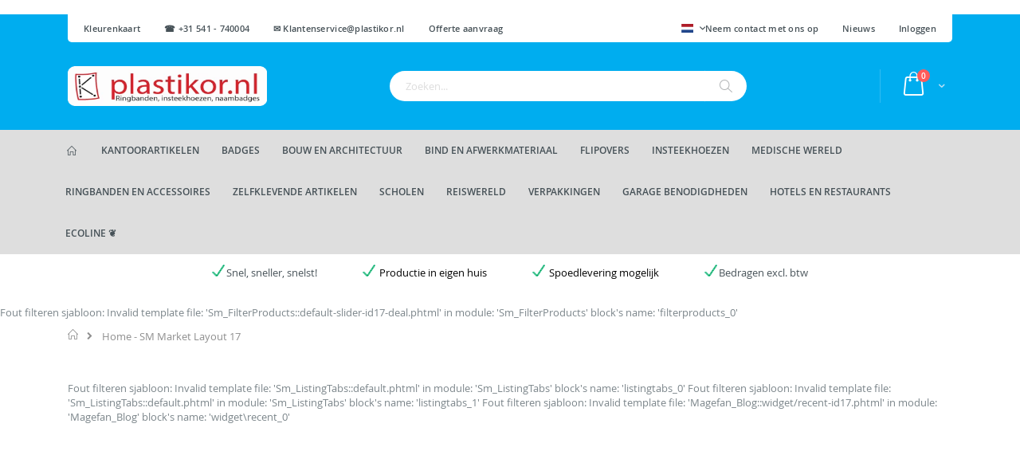

--- FILE ---
content_type: text/html; charset=UTF-8
request_url: https://plastikor.nl/home-demo-17
body_size: 12342
content:
<!doctype html>
<html lang="nl">
    <head >
        
        <meta charset="utf-8"/>
<meta name="title" content="Home - SM Market Layout 17"/>
<meta name="robots" content="INDEX,FOLLOW"/>
<meta name="viewport" content="width=device-width, initial-scale=1, maximum-scale=1.0, user-scalable=no"/>
<meta name="format-detection" content="telephone=no"/>
<title>Home - SM Market Layout 17</title>
<link  rel="stylesheet" type="text/css"  media="all" href="https://plastikor.nl/static/_cache/merged/e231928ebf708b738eba7e1870a56559.css" />











<link  rel="icon" type="image/x-icon" href="https://plastikor.nl/media/favicon/stores/1/favicon.gif" />
<link  rel="shortcut icon" type="image/x-icon" href="https://plastikor.nl/media/favicon/stores/1/favicon.gif" />
<meta name="google-site-verification" content="HX9xf4N0DiD--elCG70qBENHL58BL6FPWGLq873KJNI" />        

    
    





    
            <!-- Google Tag Manager -->

<!-- End Google Tag Manager -->    <!-- BEGIN GOOGLE ANALYTICS CODE -->

<!-- END GOOGLE ANALYTICS CODE -->
<!-- BEGIN GOOGLE VERIFICATION TAG -->
<!-- END GOOGLE VERIFICATION TAG -->
<!-- BEGIN GTAG GLOBAL TAG -->
<!-- END GTAG GLOBAL TAG -->
    </head>
    <body data-container="body"
          data-mage-init='{"loaderAjax": {}, "loader": { "icon": "https://plastikor.nl/static/frontend/Best4u/plastikor/nl_NL/images/loader-2.gif"}}'
        class="cms-home-demo-17 cms-page-view page-layout-1column">
            <!-- Google Tag Manager (noscript) -->
<noscript><iframe src="https://www.googletagmanager.com/ns.html?id=GTM-T3HJZT"
height="0" width="0" style="display:none;visibility:hidden"></iframe></noscript>
<!-- End Google Tag Manager (noscript) -->


    <noscript>
        <div class="message global noscript">
            <div class="content">
                <p>
                    <strong>JavaScript lijkt te zijn uitgeschakeld in uw browser.</strong>
                    <span>Voor de beste gebruikerservaring, zorg ervoor dat javascript ingeschakeld is voor uw browser.</span>
                </p>
            </div>
        </div>
    </noscript>


<!-- BEGIN GTAG CART SCRIPT -->
<!-- END GTAG CART SCRIPT -->








































    

<div class="widget block block-static-block">
    </div>
<div class="page-wrapper"><header class="page-header type17 header-newskin" >
    <div class="main-panel-top">
        <div class="container">
            <div class="main-panel-inner">
                <div class="panel wrapper">
                    <div class="panel header">
                        <ul class="header links additional">    <li><span class="widget block block-cms-link-inline">
    <a href="https://plastikor.nl/kleurenkaart" title="Kleurenkaart">
        <span>Kleurenkaart</span>
    </a>
</span>
</li>
<li><a href="https://plastikor.nl/contact">☎ +31 541 - 740004&nbsp; &nbsp; &nbsp; &nbsp; &nbsp;✉ Klantenservice@plastikor.nl </a></li>
<li><span class="widget block block-cms-link-inline">
    <a href="https://plastikor.nl/offerte-aanvraag" title="Offerte aanvraag">
        <span>Offerte aanvraag</span>
    </a>
</span>
</li></ul>                        <a class="action skip contentarea"
   href="#contentarea">
    <span>
        Ga naar de inhoud    </span>
</a>
                        <ul class="header links"><li><a href="https://plastikor.nl/contact">Neem contact met ons op</a></li>
<li><a href="https://plastikor.nl/nieuws" >Nieuws</a></li><li class="authorization-link" data-label="of">
    <a href="https://plastikor.nl/customer/account/login/referer/aHR0cHM6Ly9wbGFzdGlrb3IubmwvaG9tZS1kZW1vLTE3/">
        Inloggen    </a>
</li>
</ul>                                                <div class="switcher language switcher-language" data-ui-id="language-switcher" id="switcher-language">
    <strong class="label switcher-label"><span>Taal</span></strong>
    <div class="actions dropdown options switcher-options">
        <div class="action toggle switcher-trigger"
             id="switcher-language-trigger"
             data-mage-init='{"dropdown":{}}'
             data-toggle="dropdown"
             data-trigger-keypress-button="true">
            <strong class="view-nl">
                                <span class="flag-icon flag-icon-nl"></span>
                            </strong>
        </div>
        <ul class="dropdown switcher-dropdown"
            data-target="dropdown">
                                                                            <li class="view-be switcher-option has-flag">
                        <a href="#" data-post='{"action":"https:\/\/plastikor.nl\/stores\/store\/redirect\/","data":{"___store":"be","___from_store":"nl","uenc":"aHR0cHM6Ly9rdW5zdHN0b2ZkZWFsLmJlL2hvbWUtZGVtby0xNz9fX19zdG9yZT1iZQ,,"}}'>
                                                            <span class="flag-icon flag-icon-be"></span>
                                                        België                        </a>
                    </li>
                                                                <li class="view-de switcher-option has-flag">
                        <a href="#" data-post='{"action":"https:\/\/plastikor.nl\/stores\/store\/redirect\/","data":{"___store":"de","___from_store":"nl","uenc":"aHR0cHM6Ly9wbGFzdGlrb3IuZGUvaG9tZS1kZW1vLTE3P19fX3N0b3JlPWRl"}}'>
                                                            <span class="flag-icon flag-icon-de"></span>
                                                        Deutschland                        </a>
                    </li>
                                                                <li class="view-en switcher-option has-flag">
                        <a href="#" data-post='{"action":"https:\/\/plastikor.nl\/stores\/store\/redirect\/","data":{"___store":"en","___from_store":"nl","uenc":"aHR0cHM6Ly9wbGFzdGlrb3IuY29tL2hvbWUtZGVtby0xNz9fX19zdG9yZT1lbg,,"}}'>
                                                            <span class="flag-icon flag-icon-gb"></span>
                                                        Englisch                        </a>
                    </li>
                                                                <li class="view-at switcher-option has-flag">
                        <a href="#" data-post='{"action":"https:\/\/plastikor.nl\/stores\/store\/redirect\/","data":{"___store":"at","___from_store":"nl","uenc":"aHR0cHM6Ly9wbGFzdGlrb3IuYXQvaG9tZS1kZW1vLTE3P19fX3N0b3JlPWF0"}}'>
                                                            <span class="flag-icon flag-icon-at"></span>
                                                        Austria                        </a>
                    </li>
                                                                <li class="view-ch switcher-option has-flag">
                        <a href="#" data-post='{"action":"https:\/\/plastikor.nl\/stores\/store\/redirect\/","data":{"___store":"ch","___from_store":"nl","uenc":"aHR0cHM6Ly9wbGFzdGlrb3IuY2gvaG9tZS1kZW1vLTE3P19fX3N0b3JlPWNo"}}'>
                                                            <span class="flag-icon flag-icon-ch"></span>
                                                        Schweiz                        </a>
                    </li>
                                    </ul>
    </div>
</div>
                    </div>
                </div>
            </div>
        </div>
    </div>
    <div class="header content">
            <a class="logo" href="https://plastikor.nl/" title="">
        <picture><source srcset="https://plastikor.nl/media/logo/stores/1/Plastikor-ringbanden.png.mst.webp" type="image/webp"/><img src="https://plastikor.nl/media/logo/stores/1/Plastikor-ringbanden.png"
             alt=""
             width="250"             height="50"        /></picture>
    </a>
        
<div data-block="minicart" class="minicart-wrapper">
    <a class="action showcart" href="https://plastikor.nl/checkout/cart/"
       data-bind="scope: 'minicart_content'">
        <span class="text">Cart</span>
        <span class="counter qty empty"
              data-bind="css: { empty: !!getCartParam('summary_count') == false }, blockLoader: isLoading">
            <span class="counter-number">
            <!-- ko if: getCartParam('summary_count') --><!-- ko text: getCartParam('summary_count') --><!-- /ko --><!-- /ko -->
            <!-- ko ifnot: getCartParam('summary_count') -->0<!-- /ko -->
            </span>
            <span class="counter-label">
                <!-- ko i18n: 'items' --><!-- /ko -->
            </span>
        </span>
    </a>
            <div class="block block-minicart empty"
             data-role="dropdownDialog"
             data-mage-init='{"dropdownDialog":{
                "appendTo":"[data-block=minicart]",
                "triggerTarget":".showcart",
                "timeout": "2000",
                "closeOnMouseLeave": false,
                "closeOnEscape": true,
                "triggerClass":"active",
                "parentClass":"active",
                "buttons":[]}}'>
            <div id="minicart-content-wrapper" data-bind="scope: 'minicart_content'">
                <!-- ko template: getTemplate() --><!-- /ko -->
            </div>
        </div>
        
    
</div>


        <span data-action="toggle-nav" class="action nav-toggle"><span>Toggle Nav</span></span>
        <div class="block block-search">
    <div class="block block-title"><strong>Zoek</strong></div>
    <div class="block block-content">
        <form class="form minisearch" id="search_mini_form" action="https://plastikor.nl/catalogsearch/result/" method="get">
            <div class="field search">
                <label class="label" for="search" data-role="minisearch-label">
                    <span>Zoek</span>
                </label>
                <div class="control">
                    <input id="search"
                           data-mage-init='{"quickSearch":{
                                "formSelector":"#search_mini_form",
                                "url":"https://plastikor.nl/search/ajax/suggest/",
                                "destinationSelector":"#search_autocomplete"}
                           }'
                           type="text"
                           name="q"
                           value=""
                           placeholder="Zoeken..."
                           class="input-text"
                           maxlength="128"
                           role="combobox"
                           aria-haspopup="false"
                           aria-autocomplete="both"
                           autocomplete="off"/>
                    <div id="search_autocomplete" class="search-autocomplete"></div>
                    <div class="nested">
    <a class="action advanced" href="https://plastikor.nl/catalogsearch/advanced/" data-action="advanced-search">
        Geavanceerd zoeken    </a>
</div>

<div data-bind="scope: 'searchsuiteautocomplete_form'">
    <!-- ko template: getTemplate() --><!-- /ko -->
</div>

                </div>
            </div>
            <div class="actions">
                <button type="submit"
                        title="Zoek"
                        class="action search">
                    <span>Zoek</span>
                </button>
            </div>
        </form>
    </div>
</div>
        <div class="custom-block"></div>    </div>
        <div class="sections nav-sections">
                <div class="section-items nav-sections-items"
             data-mage-init='{"tabs":{"openedState":"active"}}'>
                                            <div class="section-item-title nav-sections-item-title"
                     data-role="collapsible">
                    <a class="nav-sections-item-switch"
                       data-toggle="switch" href="#store.menu">
                        Menu                    </a>
                </div>
                <div class="section-item-content nav-sections-item-content"
                     id="store.menu"
                     data-role="content">
                    
<nav class="navigation sw-megamenu " role="navigation">
    <ul>
        
    <li class="ui-menu-item level0">
        <a href="https://plastikor.nl/" class="level-top"><span><i class="porto-icon-home"></i></span></a>
<li class="ui-menu-item level0 fullwidth "><a href="https://plastikor.nl/kantoorartikelen" class="level-top" title="Kantoorartikelen"><span>Kantoorartikelen</span></a></li><li class="ui-menu-item level0 fullwidth "><a href="https://plastikor.nl/badges" class="level-top" title="Badges"><span>Badges</span></a></li><li class="ui-menu-item level0 fullwidth "><a href="https://plastikor.nl/bouw-architectuur" class="level-top" title="Bouw en architectuur"><span>Bouw en architectuur</span></a></li><li class="ui-menu-item level0 fullwidth "><a href="https://plastikor.nl/bind-afwerkmateriaal" class="level-top" title="Bind en afwerkmateriaal"><span>Bind en afwerkmateriaal</span></a></li><li class="ui-menu-item level0 fullwidth "><a href="https://plastikor.nl/flipovers" class="level-top" title="Flipovers"><span>Flipovers</span></a></li><li class="ui-menu-item level0 fullwidth "><a href="https://plastikor.nl/insteekhoezen" class="level-top" title="Insteekhoezen"><span>Insteekhoezen</span></a></li><li class="ui-menu-item level0 fullwidth "><a href="https://plastikor.nl/medische-wereld" class="level-top" title="Medische wereld"><span>Medische wereld</span></a></li><li class="ui-menu-item level0 fullwidth "><a href="https://plastikor.nl/ringbanden" class="level-top" title="Ringbanden en accessoires"><span>Ringbanden en accessoires</span></a></li><li class="ui-menu-item level0 fullwidth "><a href="https://plastikor.nl/zelfklevende-artikelen" class="level-top" title="Zelfklevende artikelen"><span>Zelfklevende artikelen</span></a></li><li class="ui-menu-item level0 fullwidth "><a href="https://plastikor.nl/scholen" class="level-top" title="Scholen"><span>Scholen</span></a></li><li class="ui-menu-item level0 fullwidth "><a href="https://plastikor.nl/reiswereld" class="level-top" title="Reiswereld"><span>Reiswereld</span></a></li><li class="ui-menu-item level0 fullwidth "><a href="https://plastikor.nl/verpakkingen" class="level-top" title="Verpakkingen"><span>Verpakkingen</span></a></li><li class="ui-menu-item level0 fullwidth "><a href="https://plastikor.nl/garage-benodigheden" class="level-top" title="Garage benodigdheden"><span>Garage benodigdheden</span></a></li><li class="ui-menu-item level0 fullwidth "><a href="https://plastikor.nl/hotels-restaurants" class="level-top" title="Hotels en restaurants"><span>Hotels en restaurants</span></a></li><li class="ui-menu-item level0 fullwidth "><a href="https://plastikor.nl/ecoline" class="level-top" title="EcoLine ❦"><span>EcoLine ❦</span></a></li>    </ul>
</nav>


                </div>
                                            <div class="section-item-title nav-sections-item-title"
                     data-role="collapsible">
                    <a class="nav-sections-item-switch"
                       data-toggle="switch" href="#store.links">
                        Account                    </a>
                </div>
                <div class="section-item-content nav-sections-item-content"
                     id="store.links"
                     data-role="content">
                    <!-- Account links -->                </div>
                                            <div class="section-item-title nav-sections-item-title"
                     data-role="collapsible">
                    <a class="nav-sections-item-switch"
                       data-toggle="switch" href="#store.settings">
                        Instellingen                    </a>
                </div>
                <div class="section-item-content nav-sections-item-content"
                     id="store.settings"
                     data-role="content">
                    <div class="switcher language switcher-language" data-ui-id="language-switcher" id="switcher-language-nav">
    <strong class="label switcher-label"><span>Taal</span></strong>
    <div class="actions dropdown options switcher-options">
        <div class="action toggle switcher-trigger" id="switcher-language-trigger-nav">
            <strong class="view-nl">
                                <span>Nederland</span>
            </strong>
        </div>
        <ul class="dropdown switcher-dropdown"
            data-mage-init='{"dropdownDialog":{
                "appendTo":"#switcher-language-nav > .options",
                "triggerTarget":"#switcher-language-trigger-nav",
                "closeOnMouseLeave": false,
                "triggerClass":"active",
                "parentClass":"active",
                "buttons":null}}'>
                                                                            <li class="view-be switcher-option">
                        <a href="#" data-post='{"action":"https:\/\/plastikor.nl\/stores\/store\/redirect\/","data":{"___store":"be","___from_store":"nl","uenc":"aHR0cHM6Ly9rdW5zdHN0b2ZkZWFsLmJlL2hvbWUtZGVtby0xNz9fX19zdG9yZT1iZQ,,"}}'>
                                                        België</a>
                    </li>
                                                                <li class="view-de switcher-option">
                        <a href="#" data-post='{"action":"https:\/\/plastikor.nl\/stores\/store\/redirect\/","data":{"___store":"de","___from_store":"nl","uenc":"aHR0cHM6Ly9wbGFzdGlrb3IuZGUvaG9tZS1kZW1vLTE3P19fX3N0b3JlPWRl"}}'>
                                                        Deutschland</a>
                    </li>
                                                                <li class="view-en switcher-option">
                        <a href="#" data-post='{"action":"https:\/\/plastikor.nl\/stores\/store\/redirect\/","data":{"___store":"en","___from_store":"nl","uenc":"aHR0cHM6Ly9wbGFzdGlrb3IuY29tL2hvbWUtZGVtby0xNz9fX19zdG9yZT1lbg,,"}}'>
                                                        Englisch</a>
                    </li>
                                                                <li class="view-at switcher-option">
                        <a href="#" data-post='{"action":"https:\/\/plastikor.nl\/stores\/store\/redirect\/","data":{"___store":"at","___from_store":"nl","uenc":"aHR0cHM6Ly9wbGFzdGlrb3IuYXQvaG9tZS1kZW1vLTE3P19fX3N0b3JlPWF0"}}'>
                                                        Austria</a>
                    </li>
                                                                <li class="view-ch switcher-option">
                        <a href="#" data-post='{"action":"https:\/\/plastikor.nl\/stores\/store\/redirect\/","data":{"___store":"ch","___from_store":"nl","uenc":"aHR0cHM6Ly9wbGFzdGlrb3IuY2gvaG9tZS1kZW1vLTE3P19fX3N0b3JlPWNo"}}'>
                                                        Schweiz</a>
                    </li>
                                                </ul>
    </div>
</div>
                </div>
                    </div>
    </div>
</header><div class="container container-usps"><div class="disp-desktop" style="display: none">
<ul>
<li>Snel, sneller, snelst!</li>
<li><span class="widget block block-cms-link-inline">
    <a href="https://plastikor.nl/productie-in-eigen-huis" title="Productie in eigen huis">
        <span>Productie in eigen huis</span>
    </a>
</span>
</li>
<li><span class="widget block block-cms-link-inline">
    <a href="https://plastikor.nl/spoedlevering-mogelijk" title="Spoedlevering mogelijk">
        <span>Spoedlevering mogelijk</span>
    </a>
</span>
</li>
<li>Bedragen excl. btw</li>
</ul>
</div>

<div id="product-container-usps" class="brands-slider owl-side-narrow">
<div class="owl-carousel">
<div class="item" style="padding-top:10px;">
<ul>
<li>Snel, sneller, snelst!</li>
</ul></div>

<div class="item" style="padding-top:10px;">
<ul>
<li><span class="widget block block-cms-link-inline">
    <a href="https://plastikor.nl/productie-in-eigen-huis" title="Productie in eigen huis">
        <span>Productie in eigen huis</span>
    </a>
</span>
</li>
</ul></div>

<div class="item" style="padding-top:10px;">
<ul>
<li><span class="widget block block-cms-link-inline">
    <a href="https://plastikor.nl/spoedlevering-mogelijk" title="Spoedlevering mogelijk">
        <span>Spoedlevering mogelijk</span>
    </a>
</span>
</li>
</ul></div>

<div class="item" style="padding-top:10px;">
<ul>
<li>Bedragen excl. btw</li>
</ul></div>
</div>

</div>
</div><div class="sm-imageslider">
<div class="sm-imageslider-inner">
<div class="sm-imageslider-content owl-carousel owl-theme">
<div class="item"><a title="title" href="#"><picture><source srcset="[data-uri]" data-mst-lazy-srcset="https://plastikor.nl/media/wysiwyg/imageslider/slider-1-index17.jpg.mst.webp" type="image/webp"/><noscript><source srcset="https://plastikor.nl/media/wysiwyg/imageslider/slider-1-index17.jpg.mst.webp" type="image/webp"/></noscript><img src="[data-uri]" data-mst-lazy-src="https://plastikor.nl/media/wysiwyg/imageslider/slider-1-index17.jpg" alt="Slider Image"class="mst-lazy"><noscript><img src="https://plastikor.nl/media/wysiwyg/imageslider/slider-1-index17.jpg" alt="Slider Image"></noscript></picture></a></div>
<div class="item"><a title="title" href="#"><picture><source srcset="[data-uri]" data-mst-lazy-srcset="https://plastikor.nl/media/wysiwyg/imageslider/slider-2-index17.jpg.mst.webp" type="image/webp"/><noscript><source srcset="https://plastikor.nl/media/wysiwyg/imageslider/slider-2-index17.jpg.mst.webp" type="image/webp"/></noscript><img src="[data-uri]" data-mst-lazy-src="https://plastikor.nl/media/wysiwyg/imageslider/slider-2-index17.jpg" alt="Slider Image"class="mst-lazy"><noscript><img src="https://plastikor.nl/media/wysiwyg/imageslider/slider-2-index17.jpg" alt="Slider Image"></noscript></picture></a></div>
<div class="item"><a title="title" href="#"><picture><source srcset="[data-uri]" data-mst-lazy-srcset="https://plastikor.nl/media/wysiwyg/imageslider/slider-3-index17.jpg.mst.webp" type="image/webp"/><noscript><source srcset="https://plastikor.nl/media/wysiwyg/imageslider/slider-3-index17.jpg.mst.webp" type="image/webp"/></noscript><img src="[data-uri]" data-mst-lazy-src="https://plastikor.nl/media/wysiwyg/imageslider/slider-3-index17.jpg" alt="Slider Image"class="mst-lazy"><noscript><img src="https://plastikor.nl/media/wysiwyg/imageslider/slider-3-index17.jpg" alt="Slider Image"></noscript></picture></a></div>
</div>
</div>
</div>Fout filteren sjabloon: Invalid template file: 'Sm_FilterProducts::default-slider-id17-deal.phtml' in module: 'Sm_FilterProducts' block's name: 'filterproducts_0'<div class="breadcrumbs">
    <ul class="items">
                    <li class="item home">
                            <a href="https://plastikor.nl/"
                   title="Naar&#x20;de&#x20;home&#x20;pagina">
                    Home                </a>
                        </li>
                    <li class="item cms_page">
                            <strong>Home - SM Market Layout 17</strong>
                        </li>
            </ul>
</div>
<main id="maincontent" class="page-main"><a id="contentarea" tabindex="-1"></a>
<div class="page messages"><div data-placeholder="messages"></div>
<div data-bind="scope: 'messages'">
    <!-- ko if: cookieMessages && cookieMessages.length > 0 -->
    <div role="alert" data-bind="foreach: { data: cookieMessages, as: 'message' }" class="messages">
        <div data-bind="attr: {
            class: 'message-' + message.type + ' ' + message.type + ' message',
            'data-ui-id': 'message-' + message.type
        }">
            <div data-bind="html: message.text"></div>
        </div>
    </div>
    <!-- /ko -->
    <!-- ko if: messages().messages && messages().messages.length > 0 -->
    <div role="alert" data-bind="foreach: { data: messages().messages, as: 'message' }" class="messages">
        <div data-bind="attr: {
            class: 'message-' + message.type + ' ' + message.type + ' message',
            'data-ui-id': 'message-' + message.type
        }">
            <div data-bind="html: message.text"></div>
        </div>
    </div>
    <!-- /ko -->
</div>

</div><div class="columns"><div class="column main"><input name="form_key" type="hidden" value="cUzlzziy2uGOOJms" /><div id="authenticationPopup" data-bind="scope:'authenticationPopup'" style="display: none;">
    
    <!-- ko template: getTemplate() --><!-- /ko -->
    
</div>








<div class="home-page-17">
	Fout filteren sjabloon: Invalid template file: 'Sm_ListingTabs::default.phtml' in module: 'Sm_ListingTabs' block's name: 'listingtabs_0'
	
	Fout filteren sjabloon: Invalid template file: 'Sm_ListingTabs::default.phtml' in module: 'Sm_ListingTabs' block's name: 'listingtabs_1'
	
	Fout filteren sjabloon: Invalid template file: 'Magefan_Blog::widget/recent-id17.phtml' in module: 'Magefan_Blog' block's name: 'widget\recent_0'
</div></div></div></main><footer class="page-footer"><div class="footer">
    <div class="footer-middle">
        <div class="container">
                    <div class="footer-ribbon">
                <span>Plastikor Nederland b.v.</span>
            </div>
                    <div class="row">
            <div class="col-lg-3"><div class="block">
<div class="block-title"><strong>Contact Informatie</strong></div>
<div class="block-content">
<ul class="contact-info" style="padding-top: 7px;">
<li>
<p><strong style="color: #fff; text-transform: uppercase;">Plastikor Nederland b.v.</strong></p>
</li>
<li>
<p><strong style="color: #fff; text-transform: uppercase;">Adres</strong><br>Ambachtstraat 14<br>7587 BW De Lutte<br>Nederland</p>
</li>
<li>
<p><strong style="color: #fff; text-transform: uppercase;">Telefoon</strong><br>+31 541 740004</p>
</li>
<li>
<p><strong style="color: #fff; text-transform: uppercase;">E-Mail</strong><br><a href="mailto:&#105&#110&#102&#111&#64&#112&#108&#97&#115&#116&#105&#107&#111&#114&#46&#110&#108" title="&#105&#110&#102&#111&#64&#112&#108&#97&#115&#116&#105&#107&#111&#114&#46&#110&#108">&#105&#110&#102&#111&#64&#112&#108&#97&#115&#116&#105&#107&#111&#114&#46&#110&#108</a></p>
</li>
<li>
<p><strong style="color: #fff; text-transform: uppercase;">Telefonisch bereikbaar</strong><br>Ma t/m vr van 08.00 tot 18.00 uur</p>
</li>
<li>
<p><strong style="color: #fff; text-transform: uppercase;">Warehouse</strong><br>Euregioweg 348<br>7532 SN Enschede<br>Nederland</p>
</li>
<li>
<p><strong style="color: #fff; text-transform: uppercase;">Adres Magazijn 1</strong><br>Tallinner Straße 15<br>48455 Bad Bentheim<br>Deutschland</p>
</li>
<li>
<p><strong style="color: #fff; text-transform: uppercase;">Adres Magazijn 2</strong><br>Holter Diek 24<br>48455 Gildehaus<br>Deutschland</p>
</li>
<li>
<p><strong style="color: #fff; text-transform: uppercase;">Adres Magazijn 3</strong><br>Warschauer Straße 8<br>48455 Gildehaus<br>Deutschland</p>
</li>
</ul>
<div class="social-icons" style="float: left; margin-top: 15px;">&nbsp;</div>
</div>
</div></div><div class="col-lg-9"><div class="row">
<div class="col-md-6">
<div class="block" style="margin-bottom: 20px;">
<div class="block-title"><strong><span>NIEUWSBRIEF</span></strong></div>
<div class="block-content">
<p>Meld je nu aan voor onze nieuwsbrief.</p>
<div class="block newsletter">
    <div class="content">
        <form class="form subscribe"
            novalidate
            action="https://plastikor.nl/newsletter/subscriber/new/"
            method="post"
            data-mage-init='{"validation": {"errorClass": "mage-error"}}'
            id="newsletter-validate-detail">
            <div class="field newsletter">
                <label class="label" for="footer_newsletter"><span>Abonneer u op onze nieuwsbrief</span></label>
                <div class="control">
                    <input name="email" type="email" id="footer_newsletter"
                                data-validate="{required:true, 'validate-email':true}" placeholder="Emailadres"/>
                </div>
            </div>
            <div class="actions">
                <button class="action subscribe primary" title="Aanmelden" type="submit">
                    <span>Aanmelden</span>
                </button>
            </div>
        </form>
    </div>
</div>

</div>
</div>
</div>
<div class="col-md-6">
<div class="block-content" style="margin-top: 33px; margin-bottom: 37px; width: 100%; float: right;"></div>
</div>
</div>
<div class="row">
<div class="col-md-12">
<div class="block-bottom">
<div class="row">
<div class="col-md-5">
<div class="block">
<div class="block-title"><strong><span>Mijn account</span></strong></div>
<div class="block-content">
<div class="row">
<div class="col-md-6">
<ul class="links">
<div class="widget block block-cms-link">
    <a href="https://plastikor.nl/contact" title="contact">
        <span>Contact</span>
    </a>
</div>


<div class="widget block block-cms-link">
    <a href="https://plastikor.nl/betaal-verzendinformatie" title="betaal-verzendinformatie">
        <span>Betaal- &amp; Verzendinformatie</span>
    </a>
</div>


<div class="widget block block-cms-link">
    <a href="https://plastikor.nl/algemene-voorwaarden" title="algemene-voorwaarden">
        <span>Algemene voorwaarden</span>
    </a>
</div>


<div class="widget block block-cms-link">
    <a href="https://plastikor.nl/privacy-verklaring" title="privacy-verklaring">
        <span>Privacy verklaring</span>
    </a>
</div>


<div class="widget block block-cms-link">
    <a href="https://plastikor.nl/milieu" title="milieu">
        <span>PVC uw gezondheid &amp; het milieu</span>
    </a>
</div>


<div class="widget block block-cms-link">
    <a href="https://plastikor.nl/over-plastikor" title="over-plastikor">
        <span>Over Plastikor</span>
    </a>
</div>


<div class="widget block block-cms-link">
    <a href="https://plastikor.nl/geschiedenis" title="geschiedenes">
        <span>Geschiedenis Plastikor</span>
    </a>
</div>


<div class="widget block block-cms-link">
    <a href="https://plastikor.nl/route" title="route">
        <span>Route</span>
    </a>
</div>


<div class="widget block block-cms-link">
    <a href="https://plastikor.nl/vacatures" title="vacatures">
        <span>Vacatures bij Plastikor</span>
    </a>
</div>


<div class="widget block block-cms-link">
    <a href="https://plastikor.nl/ons-team" title="Ons team">
        <span>Ons team</span>
    </a>
</div>



<div class="widget block block-cms-link">
    <a href="https://plastikor.nl/retourneren" title="Retourneren">
        <span>Retourneren</span>
    </a>
</div>


</ul>
</div>
<div class="col-md-6">
<ul class="links">
<li><a title="Order history" href="https://plastikor.nl/customer/account">Order historie</a></li>
<li><a title="Contact us" href="https://plastikor.nl/catalogsearch/advanced">Zoeken</a></li>
<li><a title="Login" href="https://plastikor.nl/customer/login">Inloggen</a></li>
<li><a title="Nieuws" href="https://plastikor.nl/nieuws">Nieuws</a></li>
</ul>
</div>
</div>
</div>
</div>
</div>
<div class="col-md-7">
<div class="block">
<div class="block-title"><strong><span>Categorieen</span></strong></div>
<div class="block-content">
<div class="row">
<div class="col-md-6">
<ul class="features">
<li><a class="level-top" href="https://plastikor.nl/kantoorartikelen">Kantoor artikelen</a></li>
<li><a class="level-top" href="https://plastikor.nl/badges">Badges</a></li>
<li><a class="level-top" href="https://plastikor.nl/garage-benodigheden">Garage</a></li>
<li><a class="level-top" href="https://plastikor.nl/flipovers">Flipovers</a></li>
<li><a class="level-top" href="https://plastikor.nl/bouw-architectuur/bouwtekeninghoezen">Bouwtekeninghoezen</a></li>
<li><a class="level-top" href="https://plastikor.nl/ringbanden/tabbladen">Tabbladen</a></li>
</ul>
</div>
<div class="col-md-6">
<ul class="features">
<li><a class="level-top" href="https://plastikor.nl/ringbanden">Ringbanden</a></li>
<li><a class="level-top" href="https://plastikor.nl/ringbanden/ringbanden-gekleurd">Ringbanden gekleurd</a></li>
<li><a class="level-top" href="https://plastikor.nl/ringbanden/goedkope-ringbanden">Goedkope ringbanden</a></li>
<li><a class="level-top" href="https://plastikor.nl/ringbanden/ringbanden-met-insteek">Ringbanden met insteek</a></li>
<li><a class="level-top" href="https://plastikor.nl/scholen">Scholen</a></li>
<li><a class="level-top" href="https://plastikor.nl/zelfklevende-artikelen">Zelfklevende artikelen</a></li>
<ul></ul>
</ul>
</div>
</div>
</div>
</div>
</div>
</div>
</div>
</div>
</div>
</div>            </div>
        </div>
    </div>
    <div class="footer-bottom">
        <div class="container">
                        <div class="custom-block f-right"><p>&nbsp; <picture><source srcset="[data-uri]" data-mst-lazy-srcset="https://plastikor.nl/media/wysiwyg/payment/payment.png.mst.webp" type="image/webp"/><noscript><source srcset="https://plastikor.nl/media/wysiwyg/payment/payment.png.mst.webp" type="image/webp"/></noscript><img src="[data-uri]" data-mst-lazy-src="https://plastikor.nl/media/wysiwyg/payment/payment.png" alt="Veilig betalen bij Plastikor.nl"class="mst-lazy"><noscript><img src="https://plastikor.nl/media/wysiwyg/payment/payment.png" alt="Veilig betalen bij Plastikor.nl"></noscript></picture></p></div>            <address>© Plastikor Nederland b.v.® 2025. All Rights Reserved</address>
                    </div>
    </div>
</div>
<a href="javascript:void(0)" id="totop"><em class="porto-icon-up-open"></em></a></footer>




<div data-bind="scope: 'geoIpPopup'">
    <!-- ko template: getTemplate() --><!-- /ko -->
</div>
</div>        
    </body>
</html>

            <link  rel="stylesheet" type="text/css"  rel="stylesheet" type="text/css" href="https://plastikor.nl/static/frontend/Best4u/plastikor/nl_NL/Mirasvit_OptimizeImage/css/debug.css" /><link  rel="stylesheet" type="text/css"  media="screen and (min-width: 768px)" href="https://plastikor.nl/static/frontend/Best4u/plastikor/nl_NL/css/styles-l.css" /><link  rel="stylesheet" type="text/css"  media="print" href="https://plastikor.nl/static/frontend/Best4u/plastikor/nl_NL/css/print.css" /><link rel="stylesheet" type="text/css" media="all" href="https://plastikor.nl/media/porto/web/bootstrap/css/bootstrap.optimized.min.css"><link rel="stylesheet" type="text/css" media="all" href="https://plastikor.nl/media/porto/web/css/animate.optimized.css"><link rel="stylesheet" type="text/css" media="all" href="https://plastikor.nl/media/porto/web/css/header/type17.css"><link rel="stylesheet" type="text/css" media="all" href="https://plastikor.nl/media/porto/web/css/custom.css"><link rel="stylesheet" type="text/css" media="all" href="https://plastikor.nl/media/porto/configed_css/design_nl.css"><link rel="stylesheet" type="text/css" media="all" href="https://plastikor.nl/media/porto/configed_css/settings_nl.css"><link rel="stylesheet" type="text/css" media="all" href="https://maxcdn.bootstrapcdn.com/font-awesome/latest/css/font-awesome.min.css"/><script>
    var BASE_URL = 'https://plastikor.nl/';
    var require = {
        "baseUrl": "https://plastikor.nl/static/frontend/Best4u/plastikor/nl_NL"
    };
</script><script  type="text/javascript"  src="https://plastikor.nl/static/frontend/Best4u/plastikor/nl_NL/requirejs/require.js"></script><script  type="text/javascript"  src="https://plastikor.nl/static/frontend/Best4u/plastikor/nl_NL/js/bundle/bundle_cms_page_view.js"></script><script  type="text/javascript"  src="https://plastikor.nl/static/frontend/Best4u/plastikor/nl_NL/js/bundle/bundle_default.js"></script><script  type="text/javascript"  src="https://plastikor.nl/static/frontend/Best4u/plastikor/nl_NL/mage/requirejs/static.js"></script><script  type="text/javascript"  src="https://plastikor.nl/static/frontend/Best4u/plastikor/nl_NL/mage/requirejs/mixins.js"></script><script  type="text/javascript"  src="https://plastikor.nl/static/frontend/Best4u/plastikor/nl_NL/requirejs-config.js"></script><script  type="text/javascript"  src="https://plastikor.nl/static/frontend/Best4u/plastikor/nl_NL/mage/polyfill.js"></script><script  type="text/javascript"  src="https://plastikor.nl/static/frontend/Best4u/plastikor/nl_NL/Itoris_DynamicProductOptions/js/minicart-option-images.js"></script><script type="text/javascript">
require([
    'jquery'
], function ($) {
    $(document).ready(function(){
        $("body").addClass("layout-1140");
        $("body").addClass("wide");
                $(".drop-menu > a").off("click").on("click", function(){
            if($(this).parent().children(".nav-sections").hasClass("visible"))
                $(this).parent().children(".nav-sections").removeClass("visible");
            else
                $(this).parent().children(".nav-sections").addClass("visible")
        });
    });
});
</script><script>
        window.dataLayer = window.dataLayer || [];
    </script><script>(function(w,d,s,l,i){w[l]=w[l]||[];w[l].push({'gtm.start':
new Date().getTime(),event:'gtm.js'});var f=d.getElementsByTagName(s)[0],
j=d.createElement(s),dl=l!='dataLayer'?'&l='+l:'';j.async=true;j.src=
'https://www.googletagmanager.com/gtm.js?id='+i+dl;f.parentNode.insertBefore(j,f);
})(window,document,'script','dataLayer','GTM-T3HJZT');</script><script>
require(['jquery/jquery.cookie'], function() {
    if (jQuery.cookie('mage-messages')) {
        require(['Magento_Customer/js/customer-data'], function(customerData) {
            customerData.reload(['cart'], true);
        });
    }
});
</script><script type="text/x-magento-init">
{
    "*": {
        "Magento_GoogleAnalytics/js/google-analytics": {
            "isCookieRestrictionModeEnabled": 0,
            "currentWebsite": 1,
            "cookieName": "user_allowed_save_cookie",
            "ordersTrackingData": [],
            "pageTrackingData": {"optPageUrl":"","isAnonymizedIpActive":false,"accountId":"UA-447727-1"}        }
    }
}
</script><script type="text/x-magento-init">
    {
        "*": {
            "mage/cookies": {
                "expires": null,
                "path": "\u002F",
                "domain": ".plastikor.nl",
                "secure": false,
                "lifetime": "3600"
            }
        }
    }
</script><script>
    window.cookiesConfig = window.cookiesConfig || {};
    window.cookiesConfig.secure = true;
</script><script>
    require.config({
        map: {
            '*': {
                wysiwygAdapter: 'mage/adminhtml/wysiwyg/tiny_mce/tinymce4Adapter'
            }
        }
    });
</script><script id="searchAutocompletePlaceholder" type="text/x-custom-template">
    <div class="mst-searchautocomplete__autocomplete">
        <div class="mst-searchautocomplete__spinner">
            <div class="spinner-item spinner-item-1"></div>
            <div class="spinner-item spinner-item-2"></div>
            <div class="spinner-item spinner-item-3"></div>
            <div class="spinner-item spinner-item-4"></div>
            <div class="spinner-item spinner-item-5"></div>
            <div class="spinner-item spinner-item-6"></div>
            <div class="spinner-item spinner-item-7"></div>
            <div class="spinner-item spinner-item-8"></div>
        </div>

        <div class="mst-searchautocomplete__close">
            &times;
        </div>
    </div>
</script><script id="searchAutocompleteWrapper" type="text/x-custom-template">
    <div class="mst-searchautocomplete__wrapper">
        <div data-bind="visible: result.noResults == false">
            <div data-bind="foreach: { data: result.indices, as: 'index' }">
                <div data-bind="visible: index.totalItems, attr: {class: 'mst-searchautocomplete__index ' + index.identifier}">
                    <div class="mst-searchautocomplete__index-title">
                        <span data-bind="text: index.title"></span>
                        <span data-bind="visible: index.isShowTotals">
                            (<span data-bind="text: index.totalItems"></span>)
                        </span>
                    </div>

                    <ul data-bind="foreach: { data: index.items, as: 'item' }">
                        <li data-bind="
                            template: { name:index.identifier, data: item },
                            attr: {class: 'mst-searchautocomplete__item ' + index.identifier},
                            event: { mouseover: $parents[1].onMouseOver, mouseout: $parents[1].onMouseOut, mousedown: $parents[1].onClick },
                            css: {_active: $data.isActive}">
                        </li>
                    </ul>
                </div>
            </div>

            <div class="mst-searchautocomplete__show-all" data-bind="visible: result.urlAll && result.totalItems > 0">
                <a data-bind="attr: { href: result.urlAll }">
                    <span data-bind="text: result.textAll"></span>
                </a>
            </div>
        </div>

        <div class="mst-searchautocomplete__empty-result" data-bind="visible: result.noResults == true && !loading">
            <span data-bind="text: result.textEmpty"></span>
        </div>
    </div>
</script><script id="popular" type="text/x-custom-template">
    <a class="title" data-bind="text: query"></a>
</script><script id="magento_catalog_category" type="text/x-custom-template">
    <a class="title" data-bind="text: name, attr: {href: url}, highlight"></a>
</script><script id="magento_catalog_product" type="text/x-custom-template">
    <!-- ko if: optimize -->
    <a class="title" rel="noreferrer" data-bind="html: name, attr: {href: url}, highlight"></a>

    <div data-bind="html: price" class="price"></div>
    <!-- /ko -->

    <!-- ko if: !optimize -->
    <!-- ko if: image -->
    <a rel="noreferrer" data-bind="attr: {href: url}">
        <div class="mst-product-image-wrapper"><img data-bind="attr: {src: image}"/></div>
    </a>
    <!-- /ko -->

    <div class="meta">
        <div class="title">
            <a rel="noreferrer" data-bind="html: name, attr: {href: url}, highlight"></a>

            <!-- ko if: sku -->
            <span class="sku" data-bind="text: sku, highlight"></span>
            <!-- /ko -->
        </div>

        <!-- ko if: description -->
        <div class="description" data-bind="text: description, highlight"></div>
        <!-- /ko -->

        <!-- ko if: rating -->
        <div data-bind="html: rating"></div>
        <!-- /ko -->

        <form data-role="tocart-form" class="to-cart"
              data-bind="visible: cart.visible, attr:{action: cart.params.action}, afterRender: $parents[2].afterRender"
              method="post">
            <input type="hidden" name="product" data-bind="value: cart.params.data.product">
            <input type="hidden" name="uenc" data-bind="value: cart.params.data.uenc">
            <input type="hidden" name="form_key" data-bind="value: $parents[2].form_key"/>
            <button type="submit" class="action tocart primary">
                <span data-bind="html: cart.label,event: { mousedown: $parents[2].onSubmit }"></span>
            </button>
        </form>
    </div>

    <div class="store">
        <div data-bind="html: price" class="price"></div>
    </div>
    <!-- /ko -->
</script><script id="magento_cms_page" type="text/x-custom-template">
    <a class="title" data-bind="text: name, attr: {href: url}, highlight"></a>
</script><script id="magento_catalog_categoryproduct" type="text/x-custom-template">
    <a class="title" data-bind="text: name, attr: {href: url}, highlight"></a>
</script><script id="magento_search_query" type="text/x-custom-template">
    <a class="title" data-bind="text: query_text, attr: {href: url}, highlight"></a> <span class="num_results"
                                                                                           data-bind="text: num_results"></span>
</script><script id="external_wordpress_post" type="text/x-custom-template">
    <a class="title" data-bind="text: name, attr: {href: url}, highlight"></a>
</script><script id="magefan_blog_post" type="text/x-custom-template">
    <a class="title" data-bind="text: name, attr: {href: url}, highlight"></a>
</script><script id="magento_catalog_attribute" type="text/x-custom-template">
    <a class="title" data-bind="text: name, attr: {href: url}, highlight"></a>
</script><script id="mageplaza_blog_post" type="text/x-custom-template">
    <a class="title" data-bind="text: name, attr: {href: url}, highlight"></a>
</script><script id="mirasvit_blog_post" type="text/x-custom-template">
    <a class="title" data-bind="text: name, attr: {href: url}, highlight"></a>
</script><script id="mirasvit_gry_registry" type="text/x-custom-template">
    <a class="title" data-bind="text: title, attr: {href: url}, highlight"></a>
    <p data-bind="text: name, highlight"></p>
</script><script id="mirasvit_kb_article" type="text/x-custom-template">
    <a class="title" data-bind="text: name, attr: {href: url}, highlight"></a>
</script><script id="ves_blog_post" type="text/x-custom-template">
    <a class="title" data-bind="text: name, attr: {href: url}, highlight"></a>
</script><script id="amasty_blog_post" type="text/x-custom-template">
    <a class="title" data-bind="text: name, attr: {href: url}, highlight"></a>
</script><script id="aheadworks_blog_post" type="text/x-custom-template">
    <a class="title" data-bind="text: name, attr: {href: url}, highlight"></a>
</script><script id="fishpig_glossary_word" type="text/x-custom-template">
    <a class="title" data-bind="text: name, attr: {href: url}, highlight"></a>
</script><script id="blackbird_contentmanager_content" type="text/x-custom-template">
    <a class="title" data-bind="text: name, attr: {href: url}, highlight"></a>
</script><script>
        require([
                'jquery',
                'Mirasvit_SearchAutocomplete/js/autocomplete',
                'Mirasvit_SearchAutocomplete/js/typeahead'
            ], function ($, autocomplete, typeahead) {
                var selector = 'input#search, input#mobile_search, .minisearch input[type="text"]';

                $(document).ready(function () {
                    $('#search_mini_form').prop("minSearchLength", 10000);

                    var $input = $(selector);

                    $input.each(function (index, searchInput) {
                        
                        new autocomplete($(searchInput)).init({"query":"","priceFormat":{"pattern":"\u20ac\u00a0%s","precision":2,"requiredPrecision":2,"decimalSymbol":",","groupSymbol":".","groupLength":3,"integerRequired":false},"minSearchLength":1,"url":"https:\/\/plastikor.nl\/searchautocomplete\/ajax\/suggest\/","storeId":"1","delay":300,"layout":"1column","popularTitle":"Hot Searches","popularSearches":[],"isTypeaheadEnabled":"0","typeaheadUrl":"https:\/\/plastikor.nl\/searchautocomplete\/ajax\/typeahead\/","minSuggestLength":2});
                    });
                });
            }
        );
    </script><script>
        window.checkout = {"shoppingCartUrl":"https:\/\/plastikor.nl\/checkout\/cart\/","checkoutUrl":"https:\/\/plastikor.nl\/onestepcheckout\/","updateItemQtyUrl":"https:\/\/plastikor.nl\/checkout\/sidebar\/updateItemQty\/","removeItemUrl":"https:\/\/plastikor.nl\/checkout\/sidebar\/removeItem\/","imageTemplate":"Magento_Catalog\/product\/image_with_borders","baseUrl":"https:\/\/plastikor.nl\/","minicartMaxItemsVisible":5,"websiteId":"1","maxItemsToDisplay":10,"storeId":"1","customerLoginUrl":"https:\/\/plastikor.nl\/customer\/account\/login\/referer\/aHR0cHM6Ly9wbGFzdGlrb3IubmwvaG9tZS1kZW1vLTE3\/","isRedirectRequired":false,"autocomplete":"off","captcha":{"user_login":{"isCaseSensitive":false,"imageHeight":50,"imageSrc":"","refreshUrl":"https:\/\/plastikor.nl\/captcha\/refresh\/","isRequired":false,"timestamp":1763186833}}};
    </script><script type="text/x-magento-init">
    {
        "[data-block='minicart']": {
            "Magento_Ui/js/core/app": {"components":{"minicart_content":{"children":{"subtotal.container":{"children":{"subtotal":{"children":{"subtotal.totals":{"config":{"display_cart_subtotal_incl_tax":0,"display_cart_subtotal_excl_tax":1,"template":"Magento_Tax\/checkout\/minicart\/subtotal\/totals"},"children":{"subtotal.totals.msrp":{"component":"Magento_Msrp\/js\/view\/checkout\/minicart\/subtotal\/totals","config":{"displayArea":"minicart-subtotal-hidden","template":"Magento_Msrp\/checkout\/minicart\/subtotal\/totals"}}},"component":"Magento_Tax\/js\/view\/checkout\/minicart\/subtotal\/totals"}},"component":"uiComponent","config":{"template":"Magento_Checkout\/minicart\/subtotal"}}},"component":"uiComponent","config":{"displayArea":"subtotalContainer"}},"item.renderer":{"component":"uiComponent","config":{"displayArea":"defaultRenderer","template":"Magento_Checkout\/minicart\/item\/default"},"children":{"item.image":{"component":"Magento_Catalog\/js\/view\/image","config":{"template":"Magento_Catalog\/product\/image","displayArea":"itemImage"}},"checkout.cart.item.price.sidebar":{"component":"uiComponent","config":{"template":"Magento_Checkout\/minicart\/item\/price","displayArea":"priceSidebar"}}}},"extra_info":{"component":"uiComponent","config":{"displayArea":"extraInfo"}},"promotion":{"component":"uiComponent","config":{"displayArea":"promotion"}},"magekey":{"component":"uiComponent","config":{"displayArea":"sign-in-popup"},"children":{"savecart":{"component":"MageKey_SaveCart\/js\/view\/button","config":{"template":"MageKey_SaveCart\/button"}}}}},"config":{"itemRenderer":{"default":"defaultRenderer","simple":"defaultRenderer","virtual":"defaultRenderer"},"template":"Magento_Checkout\/minicart\/content"},"component":"Magento_Checkout\/js\/view\/minicart"}},"types":[]}        },
        "*": {
            "Magento_Ui/js/block-loader": "https://plastikor.nl/static/frontend/Best4u/plastikor/nl_NL/images/loader-1.gif"
        }
    }
    </script><script type="text/x-magento-init">
{
    "*": {
        "Magento_Ui/js/core/app": {
            "components": {
                "searchsuiteautocomplete_form": {
                    "component": "MageWorx_SearchSuiteAutocomplete/js/autocomplete"
                },
                "searchsuiteautocompleteBindEvents": {
                    "component": "MageWorx_SearchSuiteAutocomplete/js/bindEvents",
                    "config": {
                        "searchFormSelector": "#search_mini_form",
                        "searchButtonSelector": "button.search",
                        "inputSelector": "#search, #mobile_search, .minisearch input[type=\"text\"]",
                        "searchDelay": "500"
                    }
                },
                "searchsuiteautocompleteDataProvider": {
                    "component": "MageWorx_SearchSuiteAutocomplete/js/dataProvider",
                    "config": {
                        "url": "https://plastikor.nl/mageworx_searchsuiteautocomplete/ajax/index/"
                    }
                }
            }
        }
    }
}
</script><script type="text/javascript">
    require([
        'jquery',
        'Smartwave_Megamenu/js/sw_megamenu'
    ], function ($) {
        $(".sw-megamenu").swMegamenu();
    });
</script><script type="text/javascript">
require([
'jquery',
'owl.carousel/owl.carousel.min'
], function ($) {

var wdth = jQuery(window).width();

function createSlider(){
$("#product-container-usps .owl-carousel").owlCarousel({
autoplay: true,
autoplayTimeout: 5000,
autoplayHoverPause: true,
margin: 20,
nav: true,
navText: [""],
dots: false,
loop: true,
responsive: {
0: {
items:1
},
640: {
items:1
},
768: {
items:2
},
992: {
items:4
},
1200: {
items:4
}
}
});
}

jQuery(window).resize(function() {
wdth = jQuery(window).width();

if (wdth <= 767){
jQuery("div.disp-desktop").css("display", "none");
jQuery("#product-container-usps").css("display", "block");
createSlider();
}else{
jQuery("div.disp-desktop").css("display", "block");
jQuery("#product-container-usps").css("display", "none");
}
 });

if (wdth <= 767){
jQuery("div.disp-desktop").css("display", "none");
   createSlider();
}else{
jQuery("div.disp-desktop").css("display", "block");
}
});
</script><script type="text/x-magento-init">
    {
        "*": {
            "Magento_Ui/js/core/app": {
                "components": {
                        "messages": {
                            "component": "Magento_Theme/js/view/messages"
                        }
                    }
                }
            }
    }
</script><script>
        window.authenticationPopup = {"autocomplete":"off","customerRegisterUrl":"https:\/\/plastikor.nl\/customer\/account\/create\/","customerForgotPasswordUrl":"https:\/\/plastikor.nl\/customer\/account\/forgotpassword\/","baseUrl":"https:\/\/plastikor.nl\/"};
    </script><script type="text/x-magento-init">
        {
            "#authenticationPopup": {
                "Magento_Ui/js/core/app": {"components":{"authenticationPopup":{"component":"Magento_Customer\/js\/view\/authentication-popup","children":{"messages":{"component":"Magento_Ui\/js\/view\/messages","displayArea":"messages"},"captcha":{"component":"Magento_Captcha\/js\/view\/checkout\/loginCaptcha","displayArea":"additional-login-form-fields","formId":"user_login","configSource":"checkout"},"msp_recaptcha":{"component":"MSP_ReCaptcha\/js\/reCaptcha","displayArea":"additional-login-form-fields","configSource":"checkoutConfig","reCaptchaId":"msp-recaptcha-popup-login","zone":"login","badge":"inline","settings":{"siteKey":"6Ldg7wAVAAAAAIY4cDRKI-ATO_ylBaPNOpw-ZeX2","size":"invisible","badge":"inline","theme":null,"lang":null,"enabled":{"login":true,"create":true,"forgot":false,"contact":true,"review":true,"newsletter":true,"sendfriend":true}}},"social-buttons":{"component":"Mageplaza_SocialLogin\/js\/view\/social-buttons","displayArea":"before"}}}}}            },
            "*": {
                "Magento_Ui/js/block-loader": "https\u003A\u002F\u002Fplastikor.nl\u002Fstatic\u002Ffrontend\u002FBest4u\u002Fplastikor\u002Fnl_NL\u002Fimages\u002Floader\u002D1.gif"
            }
        }
    </script><script type="text/x-magento-init">
    {
        "*": {
            "Magento_Customer/js/section-config": {
                "sections": {"stores\/store\/switch":"*","stores\/store\/switchrequest":"*","directory\/currency\/switch":"*","*":["messages"],"customer\/account\/logout":["recently_viewed_product","recently_compared_product","persistent"],"customer\/account\/loginpost":"*","customer\/account\/createpost":"*","customer\/account\/editpost":"*","customer\/ajax\/login":["checkout-data","cart","captcha"],"catalog\/product_compare\/add":["compare-products","ga4_customer_section"],"catalog\/product_compare\/remove":["compare-products"],"catalog\/product_compare\/clear":["compare-products"],"sales\/guest\/reorder":["cart"],"sales\/order\/reorder":["cart"],"checkout\/cart\/add":["cart","directory-data","ga4_customer_section","multisafepay-payment-request"],"checkout\/cart\/delete":["cart","ga4_customer_section","multisafepay-payment-request"],"checkout\/cart\/updatepost":["cart","multisafepay-payment-request"],"checkout\/cart\/updateitemoptions":["cart","multisafepay-payment-request"],"checkout\/cart\/couponpost":["cart","multisafepay-payment-request"],"checkout\/cart\/estimatepost":["cart","multisafepay-payment-request"],"checkout\/cart\/estimateupdatepost":["cart","multisafepay-payment-request"],"checkout\/onepage\/saveorder":["cart","checkout-data","last-ordered-items","multisafepay-payment-request"],"checkout\/sidebar\/removeitem":["cart","ga4_customer_section","multisafepay-payment-request"],"checkout\/sidebar\/updateitemqty":["cart","multisafepay-payment-request"],"rest\/*\/v1\/carts\/*\/payment-information":["cart","last-ordered-items","instant-purchase","mpdt-data","osc-data","ga4_customer_section","multisafepay-payment-request"],"rest\/*\/v1\/guest-carts\/*\/payment-information":["cart","mpdt-data","osc-data","ga4_customer_section","multisafepay-payment-request"],"rest\/*\/v1\/guest-carts\/*\/selected-payment-method":["cart","checkout-data","osc-data","multisafepay-payment-request"],"rest\/*\/v1\/carts\/*\/selected-payment-method":["cart","checkout-data","instant-purchase","osc-data","multisafepay-payment-request"],"customer\/address\/*":["instant-purchase"],"customer\/account\/*":["instant-purchase"],"vault\/cards\/deleteaction":["instant-purchase"],"persistent\/index\/unsetcookie":["persistent"],"paypal\/express\/placeorder":["cart","checkout-data"],"paypal\/payflowexpress\/placeorder":["cart","checkout-data"],"paypal\/express\/onauthorization":["cart","checkout-data"],"review\/product\/post":["review"],"wishlist\/index\/add":["wishlist","ga4_customer_section"],"wishlist\/index\/remove":["wishlist"],"wishlist\/index\/updateitemoptions":["wishlist"],"wishlist\/index\/update":["wishlist"],"wishlist\/index\/cart":["wishlist","cart","ga4_customer_section"],"wishlist\/index\/fromcart":["wishlist","cart"],"wishlist\/index\/allcart":["wishlist","cart","ga4_customer_section"],"wishlist\/shared\/allcart":["wishlist","cart"],"wishlist\/shared\/cart":["cart"],"ajaxcartpro\/cart\/add":["cart"],"mgk_savecart\/cart\/restore":["cart"],"rest\/*\/v1\/carts\/*\/update-item":["cart","checkout-data"],"rest\/*\/v1\/guest-carts\/*\/update-item":["cart","checkout-data"],"rest\/*\/v1\/guest-carts\/*\/remove-item":["cart","checkout-data"],"rest\/*\/v1\/carts\/*\/remove-item":["cart","checkout-data"],"sociallogin\/popup\/create":["checkout-data","cart"],"cartquickpro\/sidebar\/removeitem":["ga4_customer_section","cart"],"cartquickpro\/cart\/add":["ga4_customer_section","cart"],"checkout\/cart\/configure":["ga4_customer_section"],"rest\/*\/v1\/carts\/*\/shipping-information":["ga4_customer_section","multisafepay-payment-request"],"rest\/*\/v1\/guest-carts\/*\/shipping-information":["ga4_customer_section","multisafepay-payment-request"],"rest\/*\/v1\/guest-carts\/*\/set-payment-information":["multisafepay-payment-request"],"rest\/*\/v1\/carts\/*\/set-payment-information":["multisafepay-payment-request"],"rest\/*\/v1\/guest-carts\/*\/totals":["multisafepay-payment-request"],"rest\/*\/v1\/carts\/*\/totals":["multisafepay-payment-request"],"cartquickpro\/cart\/delete":["cart"],"cartquickpro\/sidebar\/updateitemqty":["cart"],"cartquickpro\/cart\/updateitemoptions":["cart"],"cartquickpro\/product_compare\/add":["compare-products"],"cartquickpro\/product_compare\/remove":["compare-products"],"cartquickpro\/product_compare\/clear":["compare-products"],"cartquickpro\/wishlist_index\/add":["wishlist"],"cartquickpro\/wishlist_index\/remove":["wishlist"],"cartquickpro\/wishlist_index\/updateitemoptions":["wishlist"],"cartquickpro\/wishlist_index\/update":["wishlist"],"cartquickpro\/wishlist_index\/cart":["wishlist","cart"],"cartquickpro\/wishlist_index\/fromcart":["cart","checkout-data","wishlist"],"cartquickpro\/wishlist_index\/allcart":["wishlist","cart"]},
                "clientSideSections": ["checkout-data","cart-data","mpdt-data","osc-data"],
                "baseUrls": ["https:\/\/plastikor.nl\/"],
                "sectionNames": ["messages","customer","compare-products","last-ordered-items","cart","directory-data","instant-purchase","captcha","persistent","review","wishlist","ga4_customer_section","multisafepay-payment-request","recently_viewed_product","recently_compared_product","product_data_storage","paypal-billing-agreement"]            }
        }
    }
</script><script type="text/x-magento-init">
    {
        "*": {
            "Magento_Customer/js/customer-data": {
                "sectionLoadUrl": "https\u003A\u002F\u002Fplastikor.nl\u002Fcustomer\u002Fsection\u002Fload\u002F",
                "expirableSectionLifetime": 60,
                "expirableSectionNames": ["cart","persistent"],
                "cookieLifeTime": "3600",
                "updateSessionUrl": "https\u003A\u002F\u002Fplastikor.nl\u002Fcustomer\u002Faccount\u002FupdateSession\u002F"
            }
        }
    }
</script><script type="text/x-magento-init">
    {
        "*": {
            "Magento_Customer/js/invalidation-processor": {
                "invalidationRules": {
                    "website-rule": {
                        "Magento_Customer/js/invalidation-rules/website-rule": {
                            "scopeConfig": {
                                "websiteId": "1"
                            }
                        }
                    }
                }
            }
        }
    }
</script><script type="text/x-magento-init">
    {
        "body": {
            "pageCache": {"url":"https:\/\/plastikor.nl\/page_cache\/block\/render\/page_id\/112\/","handles":["default","cms_page_view","cms_page_view_id_home-demo-17","customer_logged_out"],"originalRequest":{"route":"cms","controller":"page","action":"view","uri":"\/home-demo-17"},"versionCookieName":"private_content_version"}        }
    }
</script><script type="text/x-magento-init">
        {
            "*": {
                "Magento_Ui/js/core/app": {
                    "components": {
                        "storage-manager": {
                            "component": "Magento_Catalog/js/storage-manager",
                            "appendTo": "",
                            "storagesConfiguration" : {"recently_viewed_product":{"requestConfig":{"syncUrl":"https:\/\/plastikor.nl\/catalog\/product\/frontend_action_synchronize\/"},"lifetime":"1000","allowToSendRequest":null},"recently_compared_product":{"requestConfig":{"syncUrl":"https:\/\/plastikor.nl\/catalog\/product\/frontend_action_synchronize\/"},"lifetime":"1000","allowToSendRequest":null},"product_data_storage":{"updateRequestConfig":{"url":"https:\/\/plastikor.nl\/rest\/nl\/V1\/products-render-info"},"allowToSendRequest":null}}                        }
                    }
                }
            }
        }
</script><script type="text/x-magento-init">{"*":{"Magento_Ui\/js\/core\/app":{"components":{"geoIpProcess":{"component":"Mirasvit_GeoIp\/js\/process","config":{"ajaxMode":false,"urlProcess":"https:\/\/plastikor.nl\/geo_ip\/action\/process\/","urlResult":"https:\/\/plastikor.nl\/geo_ip\/action\/save\/","popupTypeNone":"none","popupTypeNotification":"notification","popupTypeConfirmation":"confirmation","ruleSelectorRedirect":"redirect","ruleSelectorCurrency":"currency","ruleSelectorRestrict":"restrict","ruleSelectorStore":"store"}}}}}}</script><script type="text/x-magento-init">{"*":{"Magento_Ui\/js\/core\/app":{"components":{"geoIpPopup":{"component":"Mirasvit_GeoIp\/js\/popup","config":{"popup":{"type":"confirmation","title":"Redirect notification","text":"You will be redirected to another store based on your location","acceptUrl":"https:\/\/plastikor.nl\/geo_ip\/action\/accept\/","rejectUrl":"https:\/\/plastikor.nl\/geo_ip\/action\/reject\/","ajaxMode":false,"isShowRequest":null,"popupTypeNone":"none","popupTypeNotification":"notification","popupTypeConfirmation":"confirmation"}}}}}}}</script><script>
        require(['jquery','Magento_Customer/js/customer-data'],
            function ($, customerData) {
                $( document ).ajaxComplete(function( event, xhr, settings ) {
                    if (settings.url.search('/customer\/section\/load/') > 0) {
                        var response = xhr.responseJSON;
                        if (response.ga4_customer_section) {
                            var dataLayerSectionData = $.parseJSON(response.ga4_customer_section.datalayer);
                            for (indx in dataLayerSectionData) {
                                window.dataLayer.push(dataLayerSectionData[indx]);
                            }
                        }
                    }
                });
            });
    </script><script>
                 window.lazySizesConfig = window.lazySizesConfig || {};
                 window.lazySizesConfig.lazyClass = "mst-lazy";
                 lazySizesConfig.srcAttr = "data-mst-lazy-src";
                 lazySizesConfig.srcsetAttr = "data-mst-lazy-srcset";
                 lazySizesConfig.loadMode = 1;

                 require(["Mirasvit_ImageLazyLoad/js/lazysizes"], function() {});
            </script>

--- FILE ---
content_type: text/html; charset=utf-8
request_url: https://www.google.com/recaptcha/api2/anchor?ar=1&k=6Ldg7wAVAAAAAIY4cDRKI-ATO_ylBaPNOpw-ZeX2&co=aHR0cHM6Ly9wbGFzdGlrb3Iubmw6NDQz&hl=en&v=TkacYOdEJbdB_JjX802TMer9&size=invisible&badge=inline&anchor-ms=20000&execute-ms=15000&cb=lrefyis00303
body_size: 45212
content:
<!DOCTYPE HTML><html dir="ltr" lang="en"><head><meta http-equiv="Content-Type" content="text/html; charset=UTF-8">
<meta http-equiv="X-UA-Compatible" content="IE=edge">
<title>reCAPTCHA</title>
<style type="text/css">
/* cyrillic-ext */
@font-face {
  font-family: 'Roboto';
  font-style: normal;
  font-weight: 400;
  src: url(//fonts.gstatic.com/s/roboto/v18/KFOmCnqEu92Fr1Mu72xKKTU1Kvnz.woff2) format('woff2');
  unicode-range: U+0460-052F, U+1C80-1C8A, U+20B4, U+2DE0-2DFF, U+A640-A69F, U+FE2E-FE2F;
}
/* cyrillic */
@font-face {
  font-family: 'Roboto';
  font-style: normal;
  font-weight: 400;
  src: url(//fonts.gstatic.com/s/roboto/v18/KFOmCnqEu92Fr1Mu5mxKKTU1Kvnz.woff2) format('woff2');
  unicode-range: U+0301, U+0400-045F, U+0490-0491, U+04B0-04B1, U+2116;
}
/* greek-ext */
@font-face {
  font-family: 'Roboto';
  font-style: normal;
  font-weight: 400;
  src: url(//fonts.gstatic.com/s/roboto/v18/KFOmCnqEu92Fr1Mu7mxKKTU1Kvnz.woff2) format('woff2');
  unicode-range: U+1F00-1FFF;
}
/* greek */
@font-face {
  font-family: 'Roboto';
  font-style: normal;
  font-weight: 400;
  src: url(//fonts.gstatic.com/s/roboto/v18/KFOmCnqEu92Fr1Mu4WxKKTU1Kvnz.woff2) format('woff2');
  unicode-range: U+0370-0377, U+037A-037F, U+0384-038A, U+038C, U+038E-03A1, U+03A3-03FF;
}
/* vietnamese */
@font-face {
  font-family: 'Roboto';
  font-style: normal;
  font-weight: 400;
  src: url(//fonts.gstatic.com/s/roboto/v18/KFOmCnqEu92Fr1Mu7WxKKTU1Kvnz.woff2) format('woff2');
  unicode-range: U+0102-0103, U+0110-0111, U+0128-0129, U+0168-0169, U+01A0-01A1, U+01AF-01B0, U+0300-0301, U+0303-0304, U+0308-0309, U+0323, U+0329, U+1EA0-1EF9, U+20AB;
}
/* latin-ext */
@font-face {
  font-family: 'Roboto';
  font-style: normal;
  font-weight: 400;
  src: url(//fonts.gstatic.com/s/roboto/v18/KFOmCnqEu92Fr1Mu7GxKKTU1Kvnz.woff2) format('woff2');
  unicode-range: U+0100-02BA, U+02BD-02C5, U+02C7-02CC, U+02CE-02D7, U+02DD-02FF, U+0304, U+0308, U+0329, U+1D00-1DBF, U+1E00-1E9F, U+1EF2-1EFF, U+2020, U+20A0-20AB, U+20AD-20C0, U+2113, U+2C60-2C7F, U+A720-A7FF;
}
/* latin */
@font-face {
  font-family: 'Roboto';
  font-style: normal;
  font-weight: 400;
  src: url(//fonts.gstatic.com/s/roboto/v18/KFOmCnqEu92Fr1Mu4mxKKTU1Kg.woff2) format('woff2');
  unicode-range: U+0000-00FF, U+0131, U+0152-0153, U+02BB-02BC, U+02C6, U+02DA, U+02DC, U+0304, U+0308, U+0329, U+2000-206F, U+20AC, U+2122, U+2191, U+2193, U+2212, U+2215, U+FEFF, U+FFFD;
}
/* cyrillic-ext */
@font-face {
  font-family: 'Roboto';
  font-style: normal;
  font-weight: 500;
  src: url(//fonts.gstatic.com/s/roboto/v18/KFOlCnqEu92Fr1MmEU9fCRc4AMP6lbBP.woff2) format('woff2');
  unicode-range: U+0460-052F, U+1C80-1C8A, U+20B4, U+2DE0-2DFF, U+A640-A69F, U+FE2E-FE2F;
}
/* cyrillic */
@font-face {
  font-family: 'Roboto';
  font-style: normal;
  font-weight: 500;
  src: url(//fonts.gstatic.com/s/roboto/v18/KFOlCnqEu92Fr1MmEU9fABc4AMP6lbBP.woff2) format('woff2');
  unicode-range: U+0301, U+0400-045F, U+0490-0491, U+04B0-04B1, U+2116;
}
/* greek-ext */
@font-face {
  font-family: 'Roboto';
  font-style: normal;
  font-weight: 500;
  src: url(//fonts.gstatic.com/s/roboto/v18/KFOlCnqEu92Fr1MmEU9fCBc4AMP6lbBP.woff2) format('woff2');
  unicode-range: U+1F00-1FFF;
}
/* greek */
@font-face {
  font-family: 'Roboto';
  font-style: normal;
  font-weight: 500;
  src: url(//fonts.gstatic.com/s/roboto/v18/KFOlCnqEu92Fr1MmEU9fBxc4AMP6lbBP.woff2) format('woff2');
  unicode-range: U+0370-0377, U+037A-037F, U+0384-038A, U+038C, U+038E-03A1, U+03A3-03FF;
}
/* vietnamese */
@font-face {
  font-family: 'Roboto';
  font-style: normal;
  font-weight: 500;
  src: url(//fonts.gstatic.com/s/roboto/v18/KFOlCnqEu92Fr1MmEU9fCxc4AMP6lbBP.woff2) format('woff2');
  unicode-range: U+0102-0103, U+0110-0111, U+0128-0129, U+0168-0169, U+01A0-01A1, U+01AF-01B0, U+0300-0301, U+0303-0304, U+0308-0309, U+0323, U+0329, U+1EA0-1EF9, U+20AB;
}
/* latin-ext */
@font-face {
  font-family: 'Roboto';
  font-style: normal;
  font-weight: 500;
  src: url(//fonts.gstatic.com/s/roboto/v18/KFOlCnqEu92Fr1MmEU9fChc4AMP6lbBP.woff2) format('woff2');
  unicode-range: U+0100-02BA, U+02BD-02C5, U+02C7-02CC, U+02CE-02D7, U+02DD-02FF, U+0304, U+0308, U+0329, U+1D00-1DBF, U+1E00-1E9F, U+1EF2-1EFF, U+2020, U+20A0-20AB, U+20AD-20C0, U+2113, U+2C60-2C7F, U+A720-A7FF;
}
/* latin */
@font-face {
  font-family: 'Roboto';
  font-style: normal;
  font-weight: 500;
  src: url(//fonts.gstatic.com/s/roboto/v18/KFOlCnqEu92Fr1MmEU9fBBc4AMP6lQ.woff2) format('woff2');
  unicode-range: U+0000-00FF, U+0131, U+0152-0153, U+02BB-02BC, U+02C6, U+02DA, U+02DC, U+0304, U+0308, U+0329, U+2000-206F, U+20AC, U+2122, U+2191, U+2193, U+2212, U+2215, U+FEFF, U+FFFD;
}
/* cyrillic-ext */
@font-face {
  font-family: 'Roboto';
  font-style: normal;
  font-weight: 900;
  src: url(//fonts.gstatic.com/s/roboto/v18/KFOlCnqEu92Fr1MmYUtfCRc4AMP6lbBP.woff2) format('woff2');
  unicode-range: U+0460-052F, U+1C80-1C8A, U+20B4, U+2DE0-2DFF, U+A640-A69F, U+FE2E-FE2F;
}
/* cyrillic */
@font-face {
  font-family: 'Roboto';
  font-style: normal;
  font-weight: 900;
  src: url(//fonts.gstatic.com/s/roboto/v18/KFOlCnqEu92Fr1MmYUtfABc4AMP6lbBP.woff2) format('woff2');
  unicode-range: U+0301, U+0400-045F, U+0490-0491, U+04B0-04B1, U+2116;
}
/* greek-ext */
@font-face {
  font-family: 'Roboto';
  font-style: normal;
  font-weight: 900;
  src: url(//fonts.gstatic.com/s/roboto/v18/KFOlCnqEu92Fr1MmYUtfCBc4AMP6lbBP.woff2) format('woff2');
  unicode-range: U+1F00-1FFF;
}
/* greek */
@font-face {
  font-family: 'Roboto';
  font-style: normal;
  font-weight: 900;
  src: url(//fonts.gstatic.com/s/roboto/v18/KFOlCnqEu92Fr1MmYUtfBxc4AMP6lbBP.woff2) format('woff2');
  unicode-range: U+0370-0377, U+037A-037F, U+0384-038A, U+038C, U+038E-03A1, U+03A3-03FF;
}
/* vietnamese */
@font-face {
  font-family: 'Roboto';
  font-style: normal;
  font-weight: 900;
  src: url(//fonts.gstatic.com/s/roboto/v18/KFOlCnqEu92Fr1MmYUtfCxc4AMP6lbBP.woff2) format('woff2');
  unicode-range: U+0102-0103, U+0110-0111, U+0128-0129, U+0168-0169, U+01A0-01A1, U+01AF-01B0, U+0300-0301, U+0303-0304, U+0308-0309, U+0323, U+0329, U+1EA0-1EF9, U+20AB;
}
/* latin-ext */
@font-face {
  font-family: 'Roboto';
  font-style: normal;
  font-weight: 900;
  src: url(//fonts.gstatic.com/s/roboto/v18/KFOlCnqEu92Fr1MmYUtfChc4AMP6lbBP.woff2) format('woff2');
  unicode-range: U+0100-02BA, U+02BD-02C5, U+02C7-02CC, U+02CE-02D7, U+02DD-02FF, U+0304, U+0308, U+0329, U+1D00-1DBF, U+1E00-1E9F, U+1EF2-1EFF, U+2020, U+20A0-20AB, U+20AD-20C0, U+2113, U+2C60-2C7F, U+A720-A7FF;
}
/* latin */
@font-face {
  font-family: 'Roboto';
  font-style: normal;
  font-weight: 900;
  src: url(//fonts.gstatic.com/s/roboto/v18/KFOlCnqEu92Fr1MmYUtfBBc4AMP6lQ.woff2) format('woff2');
  unicode-range: U+0000-00FF, U+0131, U+0152-0153, U+02BB-02BC, U+02C6, U+02DA, U+02DC, U+0304, U+0308, U+0329, U+2000-206F, U+20AC, U+2122, U+2191, U+2193, U+2212, U+2215, U+FEFF, U+FFFD;
}

</style>
<link rel="stylesheet" type="text/css" href="https://www.gstatic.com/recaptcha/releases/TkacYOdEJbdB_JjX802TMer9/styles__ltr.css">
<script nonce="Jra9LvbVWesX9lmZ4PsvHQ" type="text/javascript">window['__recaptcha_api'] = 'https://www.google.com/recaptcha/api2/';</script>
<script type="text/javascript" src="https://www.gstatic.com/recaptcha/releases/TkacYOdEJbdB_JjX802TMer9/recaptcha__en.js" nonce="Jra9LvbVWesX9lmZ4PsvHQ">
      
    </script></head>
<body><div id="rc-anchor-alert" class="rc-anchor-alert"></div>
<input type="hidden" id="recaptcha-token" value="[base64]">
<script type="text/javascript" nonce="Jra9LvbVWesX9lmZ4PsvHQ">
      recaptcha.anchor.Main.init("[\x22ainput\x22,[\x22bgdata\x22,\x22\x22,\[base64]/[base64]/[base64]/[base64]/[base64]/[base64]/[base64]/Mzk3OjU0KSksNTQpLFUuaiksVS5vKS5wdXNoKFtlbSxuLFY/[base64]/[base64]/[base64]/[base64]\x22,\[base64]\\u003d\\u003d\x22,\[base64]/w4E1w7DDuMKUw7FibkfDqMKfIwHCrMKewq50exZPw7NALsOnw5DCtMOCH1QCwpQRdsOGwpdtCSt6w6ZpVl3DssKpRw/DhmMZY8OLwrrCiMOtw53DqMOyw5lsw5nDqsKcwoxCw5vDv8Ozwo7CscOVRhg0w4bCkMOxw6vDlzwfBxdww5/DpsOUBH/Dp3/[base64]/w75SwrjCjsKcwoowBMKFehfCgj/CgizChhDDj10rw4/DpMKIJCIow60ZbMONwqQ0c8OUb3h3RcOwM8OVTsOKwoDCjFHCqkg+NMO0JRjCgMKAwobDr1tcwqptNMOSI8OPw47DgQB8w6rDmG5Ww5/CgsKiwqDDgMO+wq3CjXDDijZXw5vCuRHCs8K/AlgRw6nDlMKLLl7CjcKZw5UhGVrDrknCrsKhwqLCtxE/wqPCjibCusOhw7AwwoAXw43Dug0OKMKfw6jDn1gjC8OPS8K/OR7Du8K8VjzCtsKnw7M7wqAOIxHCi8OLwrMva8Obwr4vRcO3VcOgP8OSPSZvw5EFwpFMw7HDl2vDuwHCosOPwqrChcKhOsKBw6/CphnDsMOWQcOXdGUrGy4gJMKRwrnCqBwJw5jClknCoDLCqBt/wprDlcKCw6dlImstw4PChEHDnMK0Jlw+w5p+f8KRw5kMwrJxw7jDvlHDgHJMw4UzwrEDw5XDj8O1wr/Dl8KOw40NKcKCw6LCsT7DisO8bUPCtULCj8O9EQ3CucK5akDCqMOtwp0HGjoWwqfDgnA7XMOtScOSwqfClSPCmcKJScOywp/DlTNnCTHCmRvDqMKJwqdCwqjCrMOqwqLDvwfDosKcw5TCjBQ3wq3ChxvDk8KHJzMNCTzDu8OMdhbDsMKTwrcSw5nCjkoAw5Erw4vCujTCkcOHw4rCrcONNMOlKsOjAcO0NMKxwp5/WcO3w6nDtU04fcOuCcKvXsOdOcO1Cy/CtcK4wok0US7DlxbDrMO5w7vCow9cwoh5wr/DqCDCmnZCwrLDisKrw7fCmlBgw51cPMKCHcO1woVVD8KaGX4Bw6jCnxnDjsKqwqECAcKePB04woAAwqsOGA/DhgE1w74aw7Juw7nCr0PClm8aw7nDvBQqAl/CoU5kwrTCrVnDokjDjsKPAjYew5HDmV7DuifDl8Kcw4HCksK0w59FwqJxGBHDhmVMw5bChcKbIsKWwrzCkMKMwpE1LMOVNcK1wq5qw6sGWgM3ezPDusOuw6/DkT/[base64]/CnMOxT8OmAgnCt8O1woJzw5MSw6nDtVLDgFcow6EYLH3CjzoLO8O/wrTDvV4uw7DCnsKCS0w2w63CsMO/w5zDmsOXURh1wqwJwoPCs2I+Vx3DghPCp8OCwonCvANwKMKlHcKIwqDDtnbCvgPCncOxE05ZwqtBMG3DmcOJbcOjw6nDtEvCucK9w7d4QV46w6PCr8O2wqsTw5/[base64]/Cph5WZhQEEHLCmsK0ecKQwo9EJcO0fsKhSx9qdcOWPzM9wrBawoMAX8K/fcOuwobCjl/[base64]/[base64]/CksKGEcKXw5wcbhVVwroNPAEGw7bCm8KNw4bDtcKuwpDDpcKmwoRNfMOXwpvCksO3w5YPSQvDsiItFnEQw60Rwp1nwoHCsW7Du10HMiLDmMOhc3/CjH3DhcKxTRDCt8KnwrbCv8KYHRpoPmEvE8KNw5xRWCfCiSFjw5XDhRpmw7chw4fDjMOqEsKkw4fDrcKQX3HCrsO4X8Kbw6VUwq3DvcKoOX7Do0Ebw5/DrWgPU8KtaVgww4DCu8OlwonDicKjA3DCljYCK8KjKcKUbcOGw6BJKRDCr8O+w5TDo8OKwpvCrMOLw4EYCcK+wqvDpMO0ZCXCoMKOWcOzwrJ/[base64]/[base64]/Du8KEMsKbRBA3ekvDu8KEw7wLO8Opw4HCo1jCs8Ofw67CpcKVw6rDlsK5w6LCq8Kmwpcdw5xywq7DiMKBe0rDr8KYKWx/w50QMyMSw7nDmAzClU/ClMO7w4U9YlbCkDBkw7XCikXCvsKNbsKCYcKNRmPCnMKKdSrCmlg+FMOudcOCwqc0w7RPKXF2wpFnw7cOTcOsGsKawol6NsO8w4TCpMK4HglYw6tsw6zDrA1mw7XDtMKmPSnDmcKEw6I9P8OvOMOowpLCj8OyHcOKQSJyw4ktBsO8J8K/[base64]/wql4w5PDnMKhw4N7Ex/[base64]/[base64]/DiMOywrwUwpzCjzQqwqjCl8O/wojDksO+wpPCmMKtY8KzFcKtUWYwSsOUBMKZAMK5w5oswq5fSyEvVMKBw5gve8ORw6DDusOJw7wDMj3ClMOLFcKyw7jDvnjDkS8LwpEiw6BvwrNjKsOmXMO4w54lQ23Dh3XCoGnCtcOCCGROemxAw7XDtR5sP8K4w4N/w7w9w4zDtQXDsMKvNcKmQcOWPMOGwql+w5olWTg6DH4mwpkaw4NCw6YXNELDlsKgTcK6w49iworDisK9wrbCrD9Tw73Cg8KjecKLwqzCrcKtJXbCj1LDlMKqwqDCtMK6UsOOEwjDqcK+wqbDsjrCmsOXFS/CvcKZUHk9w4kcwrDDiCrDmTfDk8Kvw4QmWlTDonTCrsKlJMOwCMOOR8OrPzfDn0UxwoV1MMKfAxB+IVcYwrfDgcKeAFTCnMK9w4/DmcKXaB0cBmjDhMKzG8OsVyJZH0lRw4TCnzAlwrfDv8KFWFU+wpXCrMO1wpJIw5Afw7nCgURyw7cmLTNuw4LCp8KGw4/CjTnDmB1nWMKnKsOLw57Ds8Ohw50SHXZzb1xObcObFMK8G8OcV1HDjsKiOsKhbMKnw4XCgATDhRACakI4w7PDjsOJDVLCqcKJBnvCmcKDZyzDnSvDv3/DuA7Co8KUw4w6wrnCinR0WFnDocO6JMK/wr9GW3vCq8KHSSEVw4V5ez4mSUEKw7DCr8O6wrlCwp7Ch8OlNcOHHsKKNiPDj8KdCcOvNsOhw5gvVgnCq8K7BMO2IcK3wp9QMTlawojDs1I0MMOTwqnCicK4wpdxwrTCkTVnXgdDN8K/D8Kdw6ZMw4twf8KXNldowozCkWjDpmbCo8Kww7XCnMKfwpIYw79rF8OmwpvDicKlXG/[base64]/[base64]/DjsOhdcKXwoFcwq3DgMKZwpA9wqXCrMK8w75Cw7hOwpXDmsO8w6zCnCDDvyjCi8O0VRjCjsKlKMOswq/DuHDDssKaw4J/WsKOw4BOBcOodcKFwrRLJcKkw7HCiMOVARbDq2jCoHlvwrASUER4KBvDr13CnMO2GBJzw6Q6wqhew7XDi8K5w6sEIsOCw5JfwqM3wqTCvh/DlV7Cs8Krw7DDjFHCgMO3wpPCqzbCgcOUSsK6Ey3Cmi/Clm/Dq8OKdVFLwpPDlcOFw4ZGcCNHwoPDuVvDm8KBXRTCpMObw4jCksKBwq/CpsKLwpMSw6HCgHnCnD/CjWjDr8KuGj/DoMKFPMOQYMO+PVdKw4DCsUnDnhEhw4XCi8K8wrlANcOmDxV/HsKUw7Uvwp/CssKHAcKVUQxiwr3Dm3/DqxAcOjfDnsOswopjw5B+wprCrlHCj8ODT8ONwr4mGMOlKMK1w6HDnU1gIMORa2HCuCnDgW4oBsOGwrfDrXtzacODwqkRN8KBRArCtMOdJMKHEsOMLQrCmMKlLcOaE1EkRkzCgcKwB8KEw45SFTY1w5MhCcO9w6fCscOoNcOdwoh2QWrDh0/Ct1tvKMKMa8O1w67Dsh3DhMKhPcO4DF3Ck8OcK0M5IhDCqS/CssOAw6bDqmzDsxp7w45aQRhnLkVqX8KZwoTDlj/CjjPDnsOIw4kVw51pwpwiOMKHc8O2wrh5XD07WnzDggsjWMOcwq5dwpHCq8K/C8ONwrjCncODwqvCv8OsPcKfwoYKd8O6wqnCv8KqwpDDmcOiw7gWWMOde8Osw5PCkcKXw7pPwo3CgcO+RBYkQxlHw4pITX1Ow4Aiw7YWZy7Cm8KFw5BHwqN5Xh7CssOQEA7Crjouwq3CncKDXQvDvwIkwr7DoMOjw6jDl8KNwrkgwq1/OWIHCMOSw5XDrEnCiH1IADbDrMO1I8O+wrTDmsOzwrbCnMKIwpXDiihgw5wFXsKREsO6w4bChWI+woAgTMO2dMOvw7nDvcO/w59zOsK5wo8yBcKCVhBGw6zDtMO8w4vDulcib3dhQ8OswqjDuSF7w5MoDsOwwqVvH8K2wqzDoDttwoNDw7Ffwr46w4zCmmfClMOnBh3CrhzCqMO9NxnCusOrXkDDucOWRBkow5bCt2XCocO9VsKfSinCkcKhw5rDm8OEwqzDu0QbXWR+fcK0UnV0wqInXsOnwp5HD11/w6PCiTkIOxB1w7HDpsOfQcOnw49Aw6wrw5kZwrrDtEhLHwJLHD1FKkrCr8KwGAM/fknCvWPCjB3DrcObO1UUO0gJbsKawoLDm19TJEIhw43CusK+J8O3w75UQcOlPXgUOl/Ch8KWCyrCgGNkSsKVw4/[base64]/DksKtw7gew6bCmUBnwqgYwp0vUVrDk8K8KMKrwr7DgsOecMOjU8K2NxV5YBVOJgl9wp7CkFPCl1INORTDu8KlHR/DsMKCQV/CjwY7U8KmSk/DqcKLwqbDl2ATfsOQS8KwwoQIwq3CvcKfRRkAwoHClcOAwoABSnzCuMKAw5BHw4vCo8ObDsORSSZ0wrzCusOew4FHwpnCuXvCihRNV8K2wrMzPkQ9AsKjfMOIwq/DvsOcw7nDuMKVw5VqwobChcO5R8OaLMOlMQXChMO8wrJaw6YkwrgmaT/ClgzCrBlWPsOjJm7DoMKoNsKYBFjCicObWMONWl7DhsOAQQDDlDvCtMO9KMKeER3DucKkT0MXanNzUMOqZSAIw4oORMKqw5pFwo/Cmnovw6nCr8KNw57DrsOEJMKDdQc/PQ13QSHDosO5AkRLFMOhUUPCosK0w5TDsUw9w6TCkcO4ZHUCwpQ0Y8KVXcK5RjXClcK0w7A2MmXDp8OJPsO6w7hgwrPDikzDphbCjTMMw6cjwqHCjcKvwpEXKyjDmcOCworCpgF1w73CuMKaL8KEwpzDgirDisOCwpDCt8OmwofCksOkw6jClV/CiMKswrxAZmFtwoLCicKXw7fDnxhlHjfCmCVZacOkc8OUw4rDksOwwogKwrYVPcORdSjDiyLDqVvDmcKSOsOmw6dMPsO+YcOuwpXCmcOfMsO/bcKTw7DCgWQ4BcK1aznCvUTDt0nChmkCw6glC3/DhMKEwpPDg8KzPcKMAcKmYMKKf8K9HH0Ew44hHREswqDCjsKSHR3DjcO5DsOnwrF1wrAJYcKKwq3DusOoeMOROiLCj8KOLTcQbG/CjQsKw5Ejw6TDrsKAfsOeN8KXwoB+woQ5PFRAMADDjMOjwrvDiMO+Zlh4V8OdRzlRwpt4MShdHcOCasOxDDTCrCDCpidIwonCmFrClifCt10rwptxU24TD8KDD8KkDwsAKBhdBMO8wqfDmSrCkMKXw4/Dly3DsMKfwr8JK3XCisKBDMKLUmZ6w5lkwrrCmcKKwpbCqsKYw5Z7acOsw7hMTMOgDnxkWW/[base64]/[base64]/[base64]/CucKww5nDhMO9Hl/CssOXw55vwpxRTVVLN8O5Xy5VwrfChMO/cmsWZlVzOMK/[base64]/BcKeJHvDq8KXUyk4SzouA8OWOsKDN8KUwrsQbVfCvEzClFzDpMOow5hcY0bDscKDwprCs8OMwrPCncO+w6FzcMK9OAwiwofCm8OgaQ7CrWdHQMKEAmXDl8K/[base64]/[base64]/CkCxjwrZBwoDCtcOsdcOuw7HDmnXCvwQsw4nDrClLwpXDu8Kxwp7CjcKvYcKFwp/ChFLCgEvChXZlw73DinjCkcK4H3QgEcO8w4TCgwc6MAzDq8OlNMK0w7HDhm7DkMOoKcKeJ0xUG8OnT8OWWgUKGMOMAMKYwr/CvMKiwoTCvgxWw4gEw5HDosOSN8KhXsKEE8OIR8OuZMOxw53DrmXCkEPDqmhsBcORw5jCkcOWwpzDpcO6UsKewp/DtWsENzrCtAzDqTpPKMKiw5bCrirDgzwQLcOxw6FDwpVzDQHCgQg8XcKdwqvCvcOMw7kee8KzD8KDw6Jawpp8wqnCiMKnw44LbBfDosKuwr8Sw4AUG8K6J8K3w43DpFIVS8OgWsKOw77DuMKCen5MwpTDmgHDiS/[base64]/DvcKYw5tYwrUsEsOYOMKJwq8awqwrwqbDni7DnsKVDi5bwqPDoxfChjLCqV7Dn3fCqh/Cp8OAwqhac8O9YllUKcKsbcKHJBhwCD3ClwrDhsOTw7bCsgEQwpxyUToQw4oVwpZ+wrrCnW7CsWdDw7sue3TChcK7w6zCs8OFKHN1bcOIHFQCwq0xbsKdd8OzZsKqwpxUw5vClcKhw6ZAw4lZb8Kkw7HDo1zDgBRkw7vCvsKiFcKMwrxiJU/CjxPClcK0G8OsCMKJN0XCm2kgDcKNw4LCpsOmwrpew7fCtMKSO8OUMF1MBMKsOytrYlTCg8Kew5YAwrjDuEbDncObf8KMw70hWMKTw6bCgcKfSg/DvFnDqcKeQsOTw5PChhzCuQoqLMONJMKJwp3CtjbDtMK5w5rCuMK1wp1VHyDCt8KbGisvQcKZwp8rw44ywpPCsXh8wpoVw47DvDA/DUweOSPCsMOOY8KlJB0Ow7pwR8OJw5UBdMKgw6UHw67Du2cbYcKvPElbfMOvVWzCt1DCmMOEaRfDqDsqwq11SzERw5DDrw7CsXcKEVYjw7bDkDJewptXwqdAw5tQC8KDw6XDr1rDssO9w5/DtsOiw5FJLsKGwpoRw78iwqMCZcKeCcKrw6XDkcKVw5XDgibCisOMw4bDq8Kew5tdPEodwq3Cp2DDlMKYWlhye8OLYSJmw5nCl8OZw7bDkWZawqc0w7pOwprDusKCPE4Jw77DkcOuf8O3w5VYYgDCncOvUA0jw6xgasKvwr7DiRnCukjCl8OoL1DCqsOZw5nDvcOgSl/ClsODw4NcPxzCjMKwwpJywqzCj1BkVUXDn2jCnMKObhTCtMKENkZHPMO3c8KIJcOHwoABw7LChRVxDcKjJsOYLcKsHsOhfRjCpFjCoEXDlMKBIMOSZcKSw7R4KMKHdsO5wq8BwqkQPn47S8OEcQ7Cq8K/wofDpMKXw5PCn8OqIcKaZ8ONd8KSAMOPwoxDwqHClCnDrkZSe2nCiMK0fE/DigcoeFLDrkEEw5oSK8KtclfCuQxGwr0zwojCojzCvMOSwrJVwqkkw5odJCzDvcOvw55PYX4AwpjCvynDuMORFMOYIsO3wozCgjhCNTVnXBfCgHbDjAbDmxTDukoDPBcdcsOeDhjChH/CqkDDsMKKwobDocOzLMKpwpQPPMOaEMOgwpLCmEDCtRVfEMKtwpc6AFFhQ2YMEMOjbmbDtsOTw7s7w4Jbwph6PGvDp3/CjMOBw7DDqEc2w6HCuVxdw6HDlBjCjSB6LQHDvMKlw4DCk8K4wo5Qw7HDqxPCqcKgw57CqWfDhjXDscOuXD19AcKKwrR6wrzDmW0Vw5NOwpd/bsOdwrFjEhPCo8K1w7B+w7g7OMKcTsK0w5RQwpcfwpZrw6jCiyDDi8Ojd3PDlhlew5rDtsOlw74rLSzDiMOZwrhywrYuZSnCgjFyw77CsS8wwo81wpvCphXDusO3ZB8yw6g8woIyGMOow7xiwovDq8K0HTkIXXwBWAgIIjLDhMOpenR0wpPClsOmw5DDhsKxw55fw5/CksOcw7/DkMOsP3N5w6NyHcOFw4zDtCbDicOSw5cUwrdKGsOFCcKwek/DpsKhw5nDkGgvSQoTw5g6fMOsw6XCusOWX2xlw6JALMOQXRnDpcKWwrA+BcO5UlrDjMKOJ8KEN0sNaMKRGTVdXAtowqDCtsOYK8Ofw41RZArDuTvCuMKRFgYOw5xlMcKhAUbDssKoBkdywpPChcOCEG9BaMKzwpx8alV8C8OjRnrCjAjDtxJfBl3DgmN/w4lNw7hkDxQeBl3DosOGw7ZSM8OCe1lrAcO5WmlCwqNWwqTDj3Nvd2vDgCbDsMKDJsKNwqLCr2ExPcOswplOUsKGHmLDtSwUMkoSO0PCjMOtw5vCvcKqwrXDucOEBMOCAVMDw5XDgDYQwp5tWMKnYWPCm8Ktwp/Cn8Oaw6/DssOPJ8KeO8O5w6DCtRfCuMK+w5t1fQ5MwpnDhcOGVMO1JcKyNMOswq17MGAbTyJyTGLDllTDnEnChcKkwrPCr0vDpsOWZMKtUsO9OzIfw69PO1ABwr0Rwo7CiMO0wrZwUEDDl8OeworCnmPDhsOrwr5LfsKjwqB+McKZRDDCpxJdwqZ6TR/DvyHCjiTCgcOTMcOBJVLDoMO9wpjDilREw6TCs8OEwr7CmsOYW8KKeAYOSMO+w6l4HwDCukbDjn3DssO8VUY4wotoaR97VsKDwovCsMKubE7CizcMRSIgZGDDnwwTPCPCqWvDtw5JMUDCrcO/wpPDtMKdwqrClGoQw7bCgMKawoNvQ8O6QsOaw6sbw4Qlw6rDpsOUwpVLD0AxcMKtTTwww611wrpHejxORUHCrn7Ch8KWwqF/EjcNwr3CiMOpw4c0w5jCtsOYw50KYMKVXCHClVcZTFTCm3bDlsO+w74EwrRTejFFwpXDjTh5SgpQQMOtwpvDv0vDoMKTAMONM0UveXXDm03DscOdwqPCpT/DkcOsNsKqw5R1w5XDpMKPwq9GK8OERsK/w4zCi3Z3DQjDkSvDunHDgMKIY8OxLS95w55vBVfCqsKFbMOAw6gowqEhw7YAwrrDnsKHwo/CoEYfLVLDrMOuw6vCtMOswqvDsQt5wpBKwoPDnFXCn8KbXcKiwpnChcKmYcOzA0MzGcO8wq/DkRHClMO6RcKOw6diwogRwpjDocOuw7/CgmHCt8KUD8KcwobDlcKPaMKuw4Ypw5MWw6h0DcKqwoJswrE5bAjCskDDosKCXMOQw5zDnkHCvwtHYHXDpcK7w7TDisO4w4zCtcOawq/DrT3CoGsxwp1Ow4/[base64]/[base64]/DvcO6VsO2w6rDsGBHfknCk8KOccKuw6/DgCfDjsOZwqzCj8OSaA1lZcOHw411woLChMOzwonCnRrDqMKzwpgRfMO/wr1YE8OEwrFsfsO3I8Kcw5liBsKUOMOHw5DDmHsgw6JDwoAuwrAAG8Ojw7Zww6EHw5tUwrnCtsOQwrBWDi7DvcK6w6wyYsKww64awqIfw5XCt0HCi35Bwo/DjcO0wrM6w7YcJcKRRsK5w6XCvgbCmWzDjHXDmcOqdsOaQ8K4E8KyGsODw5VWw7fCp8KLw5LCu8Kew7nDl8OdRiw3wrt/[base64]/wpjDmcOxw5QkIHLDjmPCniYcwo8vw6NkwpfDpkU3wo4Bb8KEdMOZw6bCkyZIQ8K4HcK2wp4/w4AIw6FPw7zCvn0bwqNyEgNEMcOxWcOdwoXDsXkRQ8OZP2pUFG9TETo4w6DCu8Ouwqlew7EUWQMVYcKJw6lzw60gworCuAt3w5PCq28xw7/Chx4fLiMTfCZabGNIw5V3dcK8RsKJIU3DpQ7Dm8KlwqwNagLDsnxJwonCuMKlwp7DvcKuw6XDl8OUwqgYw7/ChWvChMKsR8OUwrFmw7ddw7l+GcOGV23DjRF4w6TCksO9bXfDugQGwpwnHsOlw4HCn07CicKsNQPDqMKUUmfDpsONChbCijnDqEgeQcK0w74Yw4/[base64]/wrQXw7/DlDnDghY+d8OmwoQ/O8O3YVDCpiNNw6zCl8OVCMKlwpbCt3jDlsOwHD7CvybDqsO3CcKeV8OnwqvDgcKaIsOow7XCtsKvw4DChi3DocO3BkhQSRXCtGZhw6REwpQyw4XCkEVMIcKJVsOZKcOPwq0EQMOTwrrCisK1CQPDvsKtw4w0LsKGWmRAwoJIOsOHRDggV1UJw4Q7bRVvZ8OtecONZ8O/wqHDvcOWwqg5w4FqRsOVw7U5eFpNw4PDs3gZGsO/V0IOwrrDusKLw6J8wozCgMKtX8O1w6vDoU/CsMOnL8OUw6jDilvCvjfCqsOtwogwwq/DoHzCr8O3cMOgG2bDisKAXcK6MMOrw6IPw6www7ktSF/CjGzCrinCksOML0BWBj3CrXApwrY5fyjCo8O/ThMdK8Kcwr5ywrHCvx7DqsODw41Xw5vDpsOfwr9OK8OXwqZOw6TCpMOwX2rCvRDDjcOIwpFjVk3Cr8O+OUrDvcOpUcKrTgxkUsK6wqbDnsKwOVPDucOEwrk7WGPDjsKxL2/CnMKFSCLDncK/w5NOwqHDixHDpHZRwqgcG8Kow7ofwqNPBMOEUGwnbWw7eMOibWw3esOMw6YVXh3DhFjCnyEQVhQ6w4bCssKAb8KOw7xGPMKLwrE0Wy7CllTCmEVUw7JLw5zCrBPCr8Oqw6XDhC/Chk/ClxcEOcOLUMKawpACbXLDu8KyGMObwpPCjjMww43DlsKZVC8+wrwEUcKkw712w5TDtgLDn2/[base64]/fyfCmFLCjSjDm8OYUsOzw43Cqg0Ow4PCksKJa8OPDcOKwokdSsO9MDgNdsOiw4FLCwc6IMO3w7oOSDtIw73DvkYWw5zDh8OQFsOIQ0jDu2U2em7DkUBofMOzY8KXIsO8w7jDk8KSMhQmVsK3dQPDiMKaw4NkYUscVcOqElZZwrbCj8KlYcKUGMKTw5/CjMO6FsKqfcOBw5jCn8Oawq5Fw5HCjloISypzYcOVXsKXTn/DosOnw5B5JDtWw7rCj8KnX8KQIXDCmsOJRlFXwrkhecKDAcKQwr1rw7IlMsOfw49LwoAzwonDu8OzPB0AA8O/[base64]/[base64]/w6YJbcOBwpTDm1NVwpjCpD3ClMK3VcKDwrlbXX4lEnhYwpNSJ1HCjMKtD8OQWsK6MsK0wpLDjcOldnZRSS/[base64]/Dt8O8w6rCtW8Leg5vwo3Dp1cFwrI1GcKWXcOMY0pVw5bDucKdDTtGPFjCqMOQWC3Cs8OEd29vdQU3w6ZYKULDscKAScK3wox/[base64]/DhQYqOh0NwrMOFy8SYTDCksO/L8KzJWF8GR7DrsK6OB3Dk8KBa0zDhsObJcKmwoVww6MmDzrDv8ORwq3DpsKTw7zDnMK/wrHCksOGwrzDh8O4E8OPMAjDtEHDicOIQ8OSwqIbeilSSwbDugg0VkjCpQgNw7MQYlBuDMKNwqnDocO6w6zComnDtWfCnXVnHsOAdsKpwqQMPGLCggJ0w65Pwq/CtBJvwqPCig7DkVEBQm3DqC3Diz4mw6Qzf8KZa8KCZ2fDmMOJwrXCoMKDwr7Dv8O/B8KzfMOawqV5wp/[base64]/[base64]/SMO4wpvCjMOXw6zCtMOEwpMuOXvDuRAGw5AkbMOtwqbDuWbDrcK+w4MOw4XCg8KMRxzCncKDwrDDuzcEOjbCusOpwpgkJH9RN8O3w4TCgMKQDiQIw6zCqcOjwr3Dq8KOwqIsW8OGZsOIwoAUw4zDgD8tZQoyRsOtTyLCqcORbiN6wrbCs8Oawo1cAEfCtR/CgcO/IsOXaB/DjwRAw50LEn/DjsOkBMKTHRx2ZsKGGk5Swq4Xw7TCk8OfQTDCrGlKw7nCscKQwqZBwpDCrcOQwo3DrRjDmgFlw7fCuMO8w59ED295wqJow5oOwqDCoHpqKkTCmwTCihRwH19sNsKoGFRUwq83aBdfaxnDvGV1wr/DsMKXw686OTHDglF6wqMBw5bCkCJuesK7aitcwoh3LsO5w7ANw4vCqHU/wrLCk8OmJzbDiSnDhDJiwog1LcKuw6QZw77Cp8Odw4jCtxpAYcKHYMOJNDLChFPDvcKRwrl2Q8O+w4kMSsOEwoVfwqdfJcKTB2fDmW7CscKkYjUYw5I8Oy/Cmw1GwqnCv8O1TcKybMOyEMKEw6/Cs8Orw4EGw4NPGF/DhmJaXzlhw7x/[base64]/wod+w7vCiDzDsznCo0xfw5IKwpM1w4JsWsKAD0jDlFjDucKZwrxpHmRYwqDCnjYEfcOOTcK/AMOXA11oAMKeJhYKwpR0wogYZsOFwqHCocKHGsOnw6jDoExMGGnCnHjDmsKpQV/DgsO9BS5vPcO/wp0dNFrCh2bCuCLDj8KaK2LClsO8wowJLEowIFvDkwLCssOiVW8Uw65SfHTDgcKbw7gAw40yUMOYw6U4wrHDhMOjw5wjbm1wCknChMKLKk7Cr8KCw7/DucK8w5QgPMOPVnNbaEHDjMOPwoV6M2fCp8KHwotBRjhjwpUTGm/DkTTCgHUyw5XDpjbCnsKRJcKgw4t3w6lSQTInbChkw7PDtU5/wr7Cv1/CoglrGD3Cv8OMMkbCiMK2G8OYw5oZw5rChDZrw4Mvw71mwqLCm8OFUzzDlcKHwq7Ch2jDuMO4wojDvsK7A8OSw6HDtidqacOWw5ogE0QtwqzDvRfDgSwvAEjCoAfCnGsDKcO/FUIZwrUIwqhgw5zCgjHDrCDCrcOGTlJGRsOxeS3Cti0oJlApw5vDqcOwdzZkS8O4cMK/w4YNwrLDvsOWw591PiknK39ZLsOgZcKbSsODPz/DnwTDrWjCrX8LBxUPwpF5BlTCsFw0AMKDwrMFRMKHw6ZqwpVTw7fCksKFwrzDq37DpxbCrRJXwrVtw7/DgcK1w5PCoBMbwqHCtmDCnsKDw7Idw5LCu2rCnxNRbkpfZjrCn8Oww6lKwqPDlVHDtsOSwptHw77Ci8KbE8KhBcOBESTChSAJw5PCjcOQw5LDjcOcQMOfHg0lwrBFEUzDqcO9wpFjwp/Cm2vDrDTDksOfc8K+w5Qrw7YLaBHCoxzDg1ZwLC/DrXHCpcOBMwLCjkFawpbDgMO9w7rCnDZ+w4YVU3/DhQdxw6jDocOxG8O4RysvL2vCujjCjcOGwqbDj8OywozDu8OSwpZfw6jCssOlcR45wotAwp/Cv27DqsOAw49gaMK6w6g6KcKTw7hww4wROVjDqMK0GsOmdcOgwqPDuMOcwrgtZCAOwrHDqFpLEV/[base64]/J8Knf8OGBm/DiMK+wrNXasK8MyFlIsOHw751w7ELdsOTOcO/wq5mwoQew7LDg8O2WAjDjMOJwrkICjXDncO5L8OOa03ComzCrMOlX10zGsO4bMKSBGgpfMOPU8ODW8KwMsO7MQY/[base64]/ConbCmsKVeT/[base64]/[base64]/[base64]/[base64]/[base64]/DsyDCpcKTw6s4w7zCpMKew61KWhnClijCo8Osw4Nlw5rCpEHCvcOzwoDCkw5wc8K1wqZcw5wVw5xqThnDlX5yVBXDrMKEwr7CnFEewpYFw74xw6/CnMK9bMKZEFbDsMOTw4rDqMOfJMKKaSzDhwYcZcKlC1Jew4/DvEnDvsO/wrJABgAkw4UNw4rCvsKDwqLDlcKBw5ssGMOyw6Rowq7DmsOJPMKnwq0BZRDCo0nCtMO7woDDpypJwpgwUcOswpnDi8KxH8Ogw51xwp/CvgZ0KwojXSoLeHHCgMO6wooEfEzDt8OOLizCmmtgwo7Dh8KEwqPDpsKxRBdNJBZvb1AYcVHDocOBOVAHwpLDlzLDtMO/H19Xw4s5wpJcwoDCn8KBw5hEeQBQBcOCXistw5skfMKGODTCt8OzwodvwrjDp8OKYMK7wrTCjE/CrXpSwrrDucOWw6bDmFPDnsKhwq7Co8OTK8KfOcKoTMKwwq/DmMOLN8KOw7PCo8OywocqFT7DjiXCoxp/woNLEMORw71ydMO3wrQwZsKxRcO/wrULwrl/RlHDicOpYiXCq13Ct0/DlsKwFsO9w61Iwq3DqU8XAgp2w61nw7J9SMK2ZBTDiAY+Jk/[base64]/w4g1wq3Cng82wr8bw7fCv8OZLBPCgzBvPsOBwqxiw4o0w43Cq1fDmcKDw7wiBmxSwrQKwphdwqAiV3oaw4vDksKyTMO6wrnCsiAXwp1lAy8uw5TCusKkw4R0wqbDhU4Bw6PDtiJPEsOSQMONwqfCsnBBwqLDizYSA0fCoz8Qw70Yw6jDsiJSwrc2aSrCkMK8wqTCnl/DpMO6wpkHYMKsaMKPSR17wrDDoQvCjcKaSRhqeyg5SgzCgCAIX1Evw5MSezoqRsKkwrMHwozCv8OOw7bDm8OPPTE0wo3ChcO6E14Nw4fDnEA0ScK/[base64]/Dg2LCtcOsAQ/DpMK4wrHDhsOtw7TDi1zDjcOHw4/Cp2wQPFEMURxKCcKjM2gecTRwKxTCtSDDjlhvw5bDqw0mHMKmw5w7w6XCrEbDsDHDh8O+w6tDDRBzYMOQFzrCmMOVX1/Dp8O6woxXwrQyMsOOw7heAMOJTCBQeMOowqbCqxQiwrHDmCTDr07DrC/[base64]/CijnClsKNw68Rw6JGa0Ytw7TCk3szw5TCtcOewoLDgm8Tw4HDqFILXEFiw5lqXMO1w67ChUPDoXfDgMOJw7gGwotOWsOgw4/Cq2Yaw5xbOHkFwpVIJxUhVWdFwpgscMKRDMKhKVITeMKPRCvCr1fCoAXDrMKdwpPDscKvwq5owroKT8O6DMKuES16wrh4wqUQHBDCtsK/NXl9wpLCj2DCvDfClBnCsxLDmcO+w790wqN9w7xuKDvCh2LDoR3DtMONegkyWcONd0oSTRjDv0p0PR/[base64]/Dp8OfwpVNwoHDgcKnwqPDscK4RcOWFTg+w5wOYMKOe8OyYywuwqIDaCnDpFENHm8Aw5/CoMK3wpBhwrXCkcOXVBzCtwDCo8OVD8Orw47DmV/[base64]/Ck1g3L3I7XTklwqTCulMkw5Fuw5tBHRnCrcONwojCpwo0UsK+DcKDwoM2e1ERwqobOcK3YMKvRWpPIxHDnsKzwrvCvcKMZsOdw7PCg3UBwrPCucOJdcKkwqIywp/DvxZFwr/Cm8OWDcOaEMKcw6/CgMKvGsKxwqhTw6DCtMKBTRdFwq3CtWExw5kBEjFgwovDiTPCoGbDrMOJXSbCrsOHam92YAJowrdZCgUYRsOmQ1NLF0k0MBY6OMOaEcO6DsKaKMK/wr47A8O1IsOse0rDjsOaIj3CmDfDssOfd8OvV2ZVV8K9dQ/CisOdQcO6w4JXWcOiak7Ck3IsG8K/[base64]/DnsOUw6/CjcOow74lwoYjazUqYMKzw53DtcKuF2hfT28cw45+EmDCjsKEYMOSw7PDncOww5HDssO6G8KXAQ/DiMKEGMOUTnnDqsKRw5pcwpbDksOkw5XDgBPCjWnDkcKJXDPDiV/DuUJ6wpbCpcOKw641wrzCssKuDsO7wo3DhMKIwqxSUsOwwp7Dl0LChV/DrQrCgQXDn8OuSsK6wrXDgsOAwrjDocOfw5rDsDfCp8ORBsOVcxjCmMOoIcKZw441AUAKKMO+W8KEVw8JfEjDjMKAw5PCmsO6wp5yw5oDIjLDg3nDkhHDt8OywpzDrX4Zw6ZITjg7w5/Drz7DqT1CVWrDlzl6w4zDuCfCgMK2wovDhh/Dm8Onw4lMwpEbwrZ9w7vDlcO3wo3DozZ1Fl4pcl1PwpHDjMKqw7PCksKqw5jCiEbCnQ1qMSFfacOOHVbCmBwFw5fDgsKeO8Kdw4dWH8Kww7TCk8KxwpZ4w5fDj8O3wrLDq8K0CsOUeTbCicONw4/CuyTCvC7DmsKXw6HDvBgXw7srw5hUwq3DgMK9fARhZQDDssKqPi7CnsK0w6XDqGd2w53DuFfDk8KKwrbCmQjCgiw0JHsFworCrW/[base64]/Cl0HDoFHCklvDsiRbwrA2wrHDoi7CkhcWUsOZasKXwqBPw7ViEB/CrkhhwptUGsKqLT1Iw4wPwpB4w5dKw6fDhMOvw6XDqcKJwqUgw7Zew4vDjMO3STzCr8OGacOqwrFudsKDUxwPw79Dw53CuMKqNgBAwoMpwovCvG8Xw5teH3BWKsKtW1TDh8OFwrPDiF/CigcjRVEDF8K0ZcOUwoLCtAd2ZEfCtsOPH8OJe11nIVtvw73CvUkJHyBS\x22],null,[\x22conf\x22,null,\x226Ldg7wAVAAAAAIY4cDRKI-ATO_ylBaPNOpw-ZeX2\x22,0,null,null,null,0,[16,21,125,63,73,95,87,41,43,42,83,102,105,109,121],[7668936,834],0,null,null,null,null,0,null,0,null,700,1,null,0,\[base64]/tzcYADoGZWF6dTZkEg4Iiv2INxgAOgVNZklJNBoZCAMSFR0U8JfjNw7/vqUGGcSdCRmc4owCGQ\\u003d\\u003d\x22,0,0,null,null,1,null,0,1],\x22https://plastikor.nl:443\x22,null,[3,1,3],null,null,null,1,3600,[\x22https://www.google.com/intl/en/policies/privacy/\x22,\x22https://www.google.com/intl/en/policies/terms/\x22],\x22bvXwayt+htDf3NIZkmNWgiGcN5z0eSQvVgoT1asCi5U\\u003d\x22,1,0,null,1,1763190438405,0,0,[64],null,[65,145,117,155,142],\x22RC-dzI-iin_AbtPNQ\x22,null,null,null,null,null,\x220dAFcWeA72d6MR9FmGif78gG8GWI8GjQj-EMXCn2yZL8B0lxtoYiOGjuby04T0FXLsCITxFyXPJ_tbyvE6z_4Jr4SfSa6mU1p78A\x22,1763273238564]");
    </script></body></html>

--- FILE ---
content_type: text/css
request_url: https://plastikor.nl/static/_cache/merged/e231928ebf708b738eba7e1870a56559.css
body_size: 82209
content:
/**
 * Copyright © Magento, Inc. All rights reserved.
 * See COPYING.txt for license details.
 */
.ui-datepicker {
    display: none;
    z-index: 999999 !important;
}
.ui-datepicker .ui-datepicker-header {
    position: relative;
    padding: .2em 0;
}
.ui-datepicker .ui-datepicker-prev, .ui-datepicker .ui-datepicker-next {
    position: absolute;
    top: 2px;
    width: 1.8em;
    height: 1.8em;
    cursor: pointer;
}
.ui-datepicker .ui-datepicker-next-hover span, .ui-datepicker .ui-datepicker-prev-hover span {
    border-color: transparent #ff8400 transparent transparent;
}
.ui-datepicker .ui-datepicker-prev {
    left: 2px;
}
.ui-datepicker .ui-datepicker-next {
    right: 2px;
}
.ui-datepicker .ui-datepicker-prev span, .ui-datepicker .ui-datepicker-next span {
    display: block;
    position: absolute;
    left: 50%;
    margin-left: -8px;
    top: 50%;
    margin-top: -5px;
    font-size: 0px;
    width: 0px;
    height: 0px;
    border: solid;
    border-width: 5px 8px 5px 0;
    border-color: transparent #ff9635 transparent transparent;
}
.ui-datepicker .ui-datepicker-next span {
    margin-left: 0px;
    top: 50%;
    margin-top: -5px;
    border-width: 5px 0 5px 8px;
    border-color: transparent transparent transparent #ff9635;
}
.ui-datepicker .ui-datepicker-title {
    margin: 0 2.3em;
    line-height: 1.8em;
    text-align: center;
}
.ui-datepicker .ui-datepicker-title select {
    font-size: 1em;
    margin: 1px 0;
}
.ui-datepicker select.ui-datepicker-month-year {
    width: 100%;
}
.ui-datepicker table {
    width: 100%;
    font-size: .9em;
}
.ui-datepicker td span, .ui-datepicker td a {
    display: block;
    padding: 4px;
    text-align: right;
    text-decoration: none;
    color: #000000;
}
.ui-datepicker .ui-datepicker-buttonpane button {
    float: right;
}
.ui-datepicker .ui-datepicker-buttonpane button.ui-datepicker-current {
    float: left;
}
.ui-datepicker-rtl {
    direction: rtl;
}
.ui-datepicker-rtl .ui-datepicker-prev {
    right: 2px;
    left: auto;
}
.ui-datepicker-rtl .ui-datepicker-next {
    left: 2px;
    right: auto;
}
.ui-datepicker-rtl .ui-datepicker-prev:hover {
    right: 1px;
    left: auto;
}
.ui-datepicker-rtl .ui-datepicker-next:hover {
    left: 1px;
    right: auto;
}
.ui-datepicker-rtl .ui-datepicker-buttonpane {
    clear: right;
}
.ui-datepicker-rtl .ui-datepicker-buttonpane button {
    float: left;
}
.ui-datepicker-rtl .ui-datepicker-buttonpane button.ui-datepicker-current {
    float: right;
}
.ui-datepicker-rtl .ui-datepicker-group {
    float: right;
}
.ui-datepicker-rtl .ui-datepicker-group-last .ui-datepicker-header {
    border-right-width: 0;
    border-left-width: 1px;
}
.ui-datepicker-rtl .ui-datepicker-group-middle .ui-datepicker-header {
    border-right-width: 0;
    border-left-width: 1px;
}
.ui-timepicker-div .ui-widget-header {
    margin-bottom: 8px;
}
.ui-timepicker-div dl {
    text-align: left;
}
.ui-timepicker-div dl dt {
    height: 25px;
    margin-bottom: -22px;
}
.ui-timepicker-div dl .ui_tpicker_time_label {
    margin-bottom: -25px;
}
.ui-timepicker-div dl dd {
    margin: 0 10px 10px 65px;
}
.ui-timepicker-div td {
    font-size: 90%;
}
.ui-tpicker-grid-label {
    background: none;
    border: none;
    margin: 0;
    padding: 0;
}
.ui-datepicker {
    padding: 15px;
    border: #ffffff 4px solid;
    -webkit-box-sizing: border-box;
    -moz-box-sizing: border-box;
    box-sizing: border-box;
    background: #efefef;
    -webkit-box-shadow: 5px 5px 10px 0px rgba(0, 0, 0, 0.35);
    box-shadow: 5px 5px 10px 0px rgba(0, 0, 0, 0.35);
}
.ui-datepicker .ui-datepicker-header {
    background: transparent;
    border: none;
    padding-bottom: 10px;
}
.ui-datepicker .ui-datepicker-title .ui-datepicker-month {
    width: 47%;
    margin-right: 6%;
}
.ui-datepicker .ui-datepicker-title .ui-datepicker-year {
    width: 47%;
}
.ui-datepicker .ui-datepicker-calendar td {
    border: #cfcfcf 1px solid;
}
.ui-datepicker .ui-datepicker-calendar td a {
    padding: 4px;
    display: block;
}
.ui-datepicker .ui-datepicker-calendar td .ui-state-hover {
    background: #f9eae7;
}
.ui-datepicker .ui-datepicker-calendar {
    background: #ffffff;
    border: #cfcfcf 1px solid;
    border-collapse: collapse;
}
.ui-datepicker .ui-datepicker-calendar th {
    background: #efefef;
    border: #cfcfcf 1px solid;
    padding: 4px;
    text-transform: uppercase;
}
.ui-datepicker .ui-datepicker-calendar .ui-datepicker-week-col {
    text-align: center;
    border: #cfcfcf 1px solid;
}
.ui-datepicker {
    width: auto;
}
.ui-datepicker .ui-datepicker-calendar .ui-datepicker-today {
    background: #f3d7d2;
}
.ui-datepicker .ui-datepicker-calendar .ui-state-active {
    background: #ffdf66;
}
.ui-timepicker-div .ui-widget-header {
    margin-bottom: 8px;
}
.ui-timepicker-div dl {
    text-align: left;
}
.ui-timepicker-div dl dd {
    margin: 0 0 10px 65px;
}
.ui-timepicker-div td {
    font-size: 90%;
}
.ui-tpicker-grid-label {
    background: none;
    border: none;
    margin: 0;
    padding: 0;
}
.ui-slider {
    position: relative;
    text-align: left;
}
.ui-slider-horizontal .ui-slider-handle {
    margin-left: -5px;
}
.ui-slider .ui-slider-handle {
    position: absolute;
    z-index: 2;
    cursor: default;
}
.ui-slider-horizontal {
    height: 10px;
    -webkit-border-radius: 10px;
    border-radius: 10px;
    border: none;
    background: #dadada;
}
.ui-slider-handle {
    height: 10px;
    width: 10px;
    -webkit-border-radius: 10px;
    border-radius: 10px;
    background: #f98b25;
    display: block;
    position: absolute;
}
.ui-timepicker-div {
    padding: 10px 0 5px 0;
}
.ui-datepicker .ui-datepicker-buttonpane {
    overflow: hidden;
    padding-top: 10px;
    border-top: #cfcfcf 1px solid;
}
.ui-datepicker .ui-datepicker-calendar .ui-state-disabled {
    background: #f9f9f9;
}
.ui-datepicker .ui-datepicker-calendar .ui-state-disabled span {
    color: #959595;
}
/* IE6 IFRAME FIX (taken from datepicker 1.5.3 */
.ui-datepicker-cover {
    position: absolute; /*must have*/
    z-index: -1; /*must have*/
    filter: mask(); /*must have*/
    top: -4px; /*must have*/
    left: -4px; /*must have*/
    width: 200px; /*must have*/
    height: 200px; /*must have*/
}
/* 
 *  Owl Carousel - Animate Plugin
 */
.owl-carousel .animated {
  -webkit-animation-duration: 1000ms;
  animation-duration: 1000ms;
  -webkit-animation-fill-mode: both;
  animation-fill-mode: both;
}
.owl-carousel .owl-animated-in {
  z-index: 0;
}
.owl-carousel .owl-animated-out {
  z-index: 1;
}
.owl-carousel .fadeOut {
  -webkit-animation-name: fadeOut;
  animation-name: fadeOut;
}

@-webkit-keyframes fadeOut {
  0% {
    opacity: 1;
  }

  100% {
    opacity: 0;
  }
}
@keyframes fadeOut {
  0% {
    opacity: 1;
  }

  100% {
    opacity: 0;
  }
}

/* 
 * 	Owl Carousel - Auto Height Plugin
 */
.owl-height {
  -webkit-transition: height 500ms ease-in-out;
  -moz-transition: height 500ms ease-in-out;
  -ms-transition: height 500ms ease-in-out;
  -o-transition: height 500ms ease-in-out;
  transition: height 500ms ease-in-out;
}

/* 
 *  Core Owl Carousel CSS File
 */
.owl-carousel {
  display: none;
  width: 100%;
  -webkit-tap-highlight-color: transparent;
  /* position relative and z-index fix webkit rendering fonts issue */
  position: relative;
  z-index: 1;
}
.owl-carousel .owl-stage {
  position: relative;
  -ms-touch-action: pan-Y;
}
.owl-carousel .owl-stage:after {
  content: ".";
  display: block;
  clear: both;
  visibility: hidden;
  line-height: 0;
  height: 0;
}
.owl-carousel .owl-stage-outer {
  position: relative;
  overflow: hidden;
  /* fix for flashing background */
  -webkit-transform: translate3d(0px, 0px, 0px);
}
.owl-carousel .owl-controls .owl-nav .owl-prev,
.owl-carousel .owl-controls .owl-nav .owl-next,
.owl-carousel .owl-controls .owl-dot {
  cursor: pointer;
  cursor: hand;
  -webkit-user-select: none;
  -khtml-user-select: none;
  -moz-user-select: none;
  -ms-user-select: none;
  user-select: none;
}
.owl-carousel.owl-loaded {
  display: block;
}
.owl-carousel.owl-loading {
  opacity: 0;
  display: block;
}
.owl-carousel.owl-hidden {
  opacity: 0;
}
.owl-carousel .owl-refresh .owl-item {
  display: none;
}
.owl-carousel .owl-item {
  position: relative;
  min-height: 1px;
  float: left;
  -webkit-backface-visibility: hidden;
  -webkit-tap-highlight-color: transparent;
  -webkit-touch-callout: none;
  -webkit-user-select: none;
  -moz-user-select: none;
  -ms-user-select: none;
  user-select: none;
}
.owl-carousel .owl-item img {
  display: block;
  width: 100%;
  -webkit-transform-style: preserve-3d;
}
.owl-carousel.owl-text-select-on .owl-item {
  -webkit-user-select: auto;
  -moz-user-select: auto;
  -ms-user-select: auto;
  user-select: auto;
}
.owl-carousel .owl-grab {
  cursor: move;
  cursor: -webkit-grab;
  cursor: -o-grab;
  cursor: -ms-grab;
  cursor: grab;
}
.owl-carousel.owl-rtl {
  direction: rtl;
}
.owl-carousel.owl-rtl .owl-item {
  float: right;
}

/* No Js */
.no-js .owl-carousel {
  display: block;
}

/* 
 * 	Owl Carousel - Lazy Load Plugin
 */
.owl-carousel .owl-item .owl-lazy {
  opacity: 0;
  -webkit-transition: opacity 400ms ease;
  -moz-transition: opacity 400ms ease;
  -ms-transition: opacity 400ms ease;
  -o-transition: opacity 400ms ease;
  transition: opacity 400ms ease;
}
.owl-carousel .owl-item img {
  transform-style: preserve-3d;
}

/* 
 * 	Owl Carousel - Video Plugin
 */
.owl-carousel .owl-video-wrapper {
  position: relative;
  height: 100%;
  background: #000;
}
.owl-carousel .owl-video-play-icon {
  position: absolute;
  height: 80px;
  width: 80px;
  left: 50%;
  top: 50%;
  margin-left: -40px;
  margin-top: -40px;
  background: url("../../frontend/Best4u/plastikor/nl_NL/Codazon_ProductFilter/owlcarousel/owl.video.play.png") no-repeat;
  cursor: pointer;
  z-index: 1;
  -webkit-backface-visibility: hidden;
  -webkit-transition: scale 100ms ease;
  -moz-transition: scale 100ms ease;
  -ms-transition: scale 100ms ease;
  -o-transition: scale 100ms ease;
  transition: scale 100ms ease;
}
.owl-carousel .owl-video-play-icon:hover {
  -webkit-transition: scale(1.3, 1.3);
  -moz-transition: scale(1.3, 1.3);
  -ms-transition: scale(1.3, 1.3);
  -o-transition: scale(1.3, 1.3);
  transition: scale(1.3, 1.3);
}
.owl-carousel .owl-video-playing .owl-video-tn,
.owl-carousel .owl-video-playing .owl-video-play-icon {
  display: none;
}
.owl-carousel .owl-video-tn {
  opacity: 0;
  height: 100%;
  background-position: center center;
  background-repeat: no-repeat;
  -webkit-background-size: contain;
  -moz-background-size: contain;
  -o-background-size: contain;
  background-size: contain;
  -webkit-transition: opacity 400ms ease;
  -moz-transition: opacity 400ms ease;
  -ms-transition: opacity 400ms ease;
  -o-transition: opacity 400ms ease;
  transition: opacity 400ms ease;
}
.owl-carousel .owl-video-frame {
  position: relative;
  z-index: 1;
}
/*
* 	Owl Carousel Owl Demo Theme 
*	v1.3.3
*/

.owl-theme .owl-controls{
	margin-top: 10px;
	text-align: center;
}

/* Styling Next and Prev buttons */

.owl-theme .owl-controls .owl-buttons div{
	color: #FFF;
	display: inline-block;
	zoom: 1;
	*display: inline;/*IE7 life-saver */
	margin: 5px;
	padding: 3px 10px;
	font-size: 12px;
	-webkit-border-radius: 30px;
	-moz-border-radius: 30px;
	border-radius: 30px;
	background: #869791;
	filter: Alpha(Opacity=50);/*IE7 fix*/
	opacity: 0.5;
}
/* Clickable class fix problem with hover on touch devices */
/* Use it for non-touch hover action */
.owl-theme .owl-controls.clickable .owl-buttons div:hover{
	filter: Alpha(Opacity=100);/*IE7 fix*/
	opacity: 1;
	text-decoration: none;
}

/* Styling Pagination*/

.owl-theme .owl-controls .owl-page{
	display: inline-block;
	zoom: 1;
	*display: inline;/*IE7 life-saver */
}
.owl-theme .owl-controls .owl-page span{
	display: block;
	width: 12px;
	height: 12px;
	margin: 5px 7px;
	filter: Alpha(Opacity=50);/*IE7 fix*/
	opacity: 0.5;
	-webkit-border-radius: 20px;
	-moz-border-radius: 20px;
	border-radius: 20px;
	background: #869791;
}

.owl-theme .owl-controls .owl-page.active span,
.owl-theme .owl-controls.clickable .owl-page:hover span{
	filter: Alpha(Opacity=100);/*IE7 fix*/
	opacity: 1;
}

/* If PaginationNumbers is true */

.owl-theme .owl-controls .owl-page span.owl-numbers{
	height: auto;
	width: auto;
	color: #FFF;
	padding: 2px 10px;
	font-size: 12px;
	-webkit-border-radius: 30px;
	-moz-border-radius: 30px;
	border-radius: 30px;
}

/* preloading images */
.owl-item.loading{
	min-height: 150px;
	background: url(../../frontend/Best4u/plastikor/nl_NL/Codazon_ProductFilter/owlcarousel/AjaxLoader.gif) no-repeat center center
}.owl-carousel,.owl-carousel .owl-item{-webkit-tap-highlight-color:transparent;position:relative}.owl-carousel{display:none;width:100%;z-index:1}.owl-carousel .owl-stage{position:relative;-ms-touch-action:pan-Y}.owl-carousel .owl-stage:after{content:".";display:block;clear:both;visibility:hidden;line-height:0;height:0}.owl-carousel .owl-stage-outer{position:relative;overflow:hidden;-webkit-transform:translate3d(0,0,0)}.owl-carousel .owl-item{min-height:1px;float:left;-webkit-backface-visibility:hidden;-webkit-touch-callout:none}.owl-carousel .owl-item img{display:block;width:100%;-webkit-transform-style:preserve-3d}.owl-carousel .owl-dots.disabled,.owl-carousel .owl-nav.disabled{display:none}.owl-carousel .owl-dot,.owl-carousel .owl-nav .owl-next,.owl-carousel .owl-nav .owl-prev{cursor:pointer;cursor:hand;-webkit-user-select:none;-khtml-user-select:none;-moz-user-select:none;-ms-user-select:none;user-select:none}.owl-carousel.owl-loaded{display:block}.owl-carousel.owl-loading{opacity:0;display:block}.owl-carousel.owl-hidden{opacity:0}.owl-carousel.owl-refresh .owl-item{display:none}.owl-carousel.owl-drag .owl-item{-webkit-user-select:none;-moz-user-select:none;-ms-user-select:none;user-select:none}.owl-carousel.owl-grab{cursor:move;cursor:grab}.owl-carousel.owl-rtl{direction:rtl}.owl-carousel.owl-rtl .owl-item{float:right}.no-js .owl-carousel{display:block}.owl-carousel .animated{-webkit-animation-duration:1s;animation-duration:1s;-webkit-animation-fill-mode:both;animation-fill-mode:both}.owl-carousel .owl-animated-in{z-index:0}.owl-carousel .owl-animated-out{z-index:1}.owl-carousel .fadeOut{-webkit-animation-name:fadeOut;animation-name:fadeOut}@-webkit-keyframes fadeOut{0%{opacity:1}100%{opacity:0}}@keyframes fadeOut{0%{opacity:1}100%{opacity:0}}.owl-height{transition:height .5s ease-in-out}.owl-carousel .owl-item .owl-lazy{opacity:0;transition:opacity .4s ease}.owl-carousel .owl-item img.owl-lazy{-webkit-transform-style:preserve-3d;transform-style:preserve-3d}.owl-carousel .owl-video-wrapper{position:relative;height:100%;background:#000}.owl-carousel .owl-video-play-icon{position:absolute;height:80px;width:80px;left:50%;top:50%;margin-left:-40px;margin-top:-40px;background:url(../../frontend/Best4u/plastikor/nl_NL/Codazon_Slideshow/css/owl.video.play.png) no-repeat;cursor:pointer;z-index:1;-webkit-backface-visibility:hidden;transition:-webkit-transform .1s ease;transition:transform .1s ease}.owl-carousel .owl-video-play-icon:hover{-webkit-transform:scale(1.3,1.3);-ms-transform:scale(1.3,1.3);transform:scale(1.3,1.3)}.owl-carousel .owl-video-playing .owl-video-play-icon,.owl-carousel .owl-video-playing .owl-video-tn{display:none}.owl-carousel .owl-video-tn{opacity:0;height:100%;background-position:center center;background-repeat:no-repeat;background-size:contain;transition:opacity .4s ease}.owl-carousel .owl-video-frame{position:relative;z-index:1;height:100%;width:100%}.owl-theme .owl-nav{margin-top:10px;text-align:center;-webkit-tap-highlight-color:transparent}.owl-theme .owl-nav [class*=owl-]{color:#FFF;font-size:14px;margin:5px;padding:4px 7px;background:#D6D6D6;display:inline-block;cursor:pointer;-webkit-border-radius:3px;-moz-border-radius:3px;border-radius:3px}.owl-theme .owl-nav [class*=owl-]:hover{background:#869791;color:#FFF;text-decoration:none}.owl-theme .owl-nav .disabled{opacity:.5;cursor:default}.owl-theme .owl-nav.disabled+.owl-dots{margin-top:10px}.owl-theme .owl-dots{text-align:center;-webkit-tap-highlight-color:transparent}.owl-theme .owl-dots .owl-dot{display:inline-block;zoom:1;*display:inline}.owl-theme .owl-dots .owl-dot span{width:10px;height:10px;margin:5px 7px;background:#D6D6D6;display:block;-webkit-backface-visibility:visible;-webkit-transition:opacity 200ms ease;-moz-transition:opacity 200ms ease;-ms-transition:opacity 200ms ease;-o-transition:opacity 200ms ease;transition:opacity 200ms ease;-webkit-border-radius:30px;-moz-border-radius:30px;border-radius:30px}.owl-theme .owl-dots .owl-dot.active span,.owl-theme .owl-dots .owl-dot:hover span{background:#869791}@charset "UTF-8";

/*!
 * animate.css -http://daneden.me/animate
 * Version - 3.5.0
 * Licensed under the MIT license - http://opensource.org/licenses/MIT
 *
 * Copyright (c) 2016 Daniel Eden
 */

.animated {
  -webkit-animation-duration: 1s;
  animation-duration: 1s;
  -webkit-animation-fill-mode: both;
  animation-fill-mode: both;
}

.animated.infinite {
  -webkit-animation-iteration-count: infinite;
  animation-iteration-count: infinite;
}

.animated.hinge {
  -webkit-animation-duration: 2s;
  animation-duration: 2s;
}

.animated.flipOutX,
.animated.flipOutY,
.animated.bounceIn,
.animated.bounceOut {
  -webkit-animation-duration: .75s;
  animation-duration: .75s;
}

@-webkit-keyframes bounce {
  from, 20%, 53%, 80%, to {
    -webkit-animation-timing-function: cubic-bezier(0.215, 0.610, 0.355, 1.000);
    animation-timing-function: cubic-bezier(0.215, 0.610, 0.355, 1.000);
    -webkit-transform: translate3d(0,0,0);
    transform: translate3d(0,0,0);
  }

  40%, 43% {
    -webkit-animation-timing-function: cubic-bezier(0.755, 0.050, 0.855, 0.060);
    animation-timing-function: cubic-bezier(0.755, 0.050, 0.855, 0.060);
    -webkit-transform: translate3d(0, -30px, 0);
    transform: translate3d(0, -30px, 0);
  }

  70% {
    -webkit-animation-timing-function: cubic-bezier(0.755, 0.050, 0.855, 0.060);
    animation-timing-function: cubic-bezier(0.755, 0.050, 0.855, 0.060);
    -webkit-transform: translate3d(0, -15px, 0);
    transform: translate3d(0, -15px, 0);
  }

  90% {
    -webkit-transform: translate3d(0,-4px,0);
    transform: translate3d(0,-4px,0);
  }
}

@keyframes bounce {
  from, 20%, 53%, 80%, to {
    -webkit-animation-timing-function: cubic-bezier(0.215, 0.610, 0.355, 1.000);
    animation-timing-function: cubic-bezier(0.215, 0.610, 0.355, 1.000);
    -webkit-transform: translate3d(0,0,0);
    transform: translate3d(0,0,0);
  }

  40%, 43% {
    -webkit-animation-timing-function: cubic-bezier(0.755, 0.050, 0.855, 0.060);
    animation-timing-function: cubic-bezier(0.755, 0.050, 0.855, 0.060);
    -webkit-transform: translate3d(0, -30px, 0);
    transform: translate3d(0, -30px, 0);
  }

  70% {
    -webkit-animation-timing-function: cubic-bezier(0.755, 0.050, 0.855, 0.060);
    animation-timing-function: cubic-bezier(0.755, 0.050, 0.855, 0.060);
    -webkit-transform: translate3d(0, -15px, 0);
    transform: translate3d(0, -15px, 0);
  }

  90% {
    -webkit-transform: translate3d(0,-4px,0);
    transform: translate3d(0,-4px,0);
  }
}

.bounce {
  -webkit-animation-name: bounce;
  animation-name: bounce;
  -webkit-transform-origin: center bottom;
  transform-origin: center bottom;
}

@-webkit-keyframes flash {
  from, 50%, to {
    opacity: 1;
  }

  25%, 75% {
    opacity: 0;
  }
}

@keyframes flash {
  from, 50%, to {
    opacity: 1;
  }

  25%, 75% {
    opacity: 0;
  }
}

.flash {
  -webkit-animation-name: flash;
  animation-name: flash;
}

/* originally authored by Nick Pettit - https://github.com/nickpettit/glide */

@-webkit-keyframes pulse {
  from {
    -webkit-transform: scale3d(1, 1, 1);
    transform: scale3d(1, 1, 1);
  }

  50% {
    -webkit-transform: scale3d(1.05, 1.05, 1.05);
    transform: scale3d(1.05, 1.05, 1.05);
  }

  to {
    -webkit-transform: scale3d(1, 1, 1);
    transform: scale3d(1, 1, 1);
  }
}

@keyframes pulse {
  from {
    -webkit-transform: scale3d(1, 1, 1);
    transform: scale3d(1, 1, 1);
  }

  50% {
    -webkit-transform: scale3d(1.05, 1.05, 1.05);
    transform: scale3d(1.05, 1.05, 1.05);
  }

  to {
    -webkit-transform: scale3d(1, 1, 1);
    transform: scale3d(1, 1, 1);
  }
}

.pulse {
  -webkit-animation-name: pulse;
  animation-name: pulse;
}

@-webkit-keyframes rubberBand {
  from {
    -webkit-transform: scale3d(1, 1, 1);
    transform: scale3d(1, 1, 1);
  }

  30% {
    -webkit-transform: scale3d(1.25, 0.75, 1);
    transform: scale3d(1.25, 0.75, 1);
  }

  40% {
    -webkit-transform: scale3d(0.75, 1.25, 1);
    transform: scale3d(0.75, 1.25, 1);
  }

  50% {
    -webkit-transform: scale3d(1.15, 0.85, 1);
    transform: scale3d(1.15, 0.85, 1);
  }

  65% {
    -webkit-transform: scale3d(.95, 1.05, 1);
    transform: scale3d(.95, 1.05, 1);
  }

  75% {
    -webkit-transform: scale3d(1.05, .95, 1);
    transform: scale3d(1.05, .95, 1);
  }

  to {
    -webkit-transform: scale3d(1, 1, 1);
    transform: scale3d(1, 1, 1);
  }
}

@keyframes rubberBand {
  from {
    -webkit-transform: scale3d(1, 1, 1);
    transform: scale3d(1, 1, 1);
  }

  30% {
    -webkit-transform: scale3d(1.25, 0.75, 1);
    transform: scale3d(1.25, 0.75, 1);
  }

  40% {
    -webkit-transform: scale3d(0.75, 1.25, 1);
    transform: scale3d(0.75, 1.25, 1);
  }

  50% {
    -webkit-transform: scale3d(1.15, 0.85, 1);
    transform: scale3d(1.15, 0.85, 1);
  }

  65% {
    -webkit-transform: scale3d(.95, 1.05, 1);
    transform: scale3d(.95, 1.05, 1);
  }

  75% {
    -webkit-transform: scale3d(1.05, .95, 1);
    transform: scale3d(1.05, .95, 1);
  }

  to {
    -webkit-transform: scale3d(1, 1, 1);
    transform: scale3d(1, 1, 1);
  }
}

.rubberBand {
  -webkit-animation-name: rubberBand;
  animation-name: rubberBand;
}

@-webkit-keyframes shake {
  from, to {
    -webkit-transform: translate3d(0, 0, 0);
    transform: translate3d(0, 0, 0);
  }

  10%, 30%, 50%, 70%, 90% {
    -webkit-transform: translate3d(-10px, 0, 0);
    transform: translate3d(-10px, 0, 0);
  }

  20%, 40%, 60%, 80% {
    -webkit-transform: translate3d(10px, 0, 0);
    transform: translate3d(10px, 0, 0);
  }
}

@keyframes shake {
  from, to {
    -webkit-transform: translate3d(0, 0, 0);
    transform: translate3d(0, 0, 0);
  }

  10%, 30%, 50%, 70%, 90% {
    -webkit-transform: translate3d(-10px, 0, 0);
    transform: translate3d(-10px, 0, 0);
  }

  20%, 40%, 60%, 80% {
    -webkit-transform: translate3d(10px, 0, 0);
    transform: translate3d(10px, 0, 0);
  }
}

.shake {
  -webkit-animation-name: shake;
  animation-name: shake;
}

@-webkit-keyframes headShake {
  0% {
    -webkit-transform: translateX(0);
    transform: translateX(0);
  }

  6.5% {
    -webkit-transform: translateX(-6px) rotateY(-9deg);
    transform: translateX(-6px) rotateY(-9deg);
  }

  18.5% {
    -webkit-transform: translateX(5px) rotateY(7deg);
    transform: translateX(5px) rotateY(7deg);
  }

  31.5% {
    -webkit-transform: translateX(-3px) rotateY(-5deg);
    transform: translateX(-3px) rotateY(-5deg);
  }

  43.5% {
    -webkit-transform: translateX(2px) rotateY(3deg);
    transform: translateX(2px) rotateY(3deg);
  }

  50% {
    -webkit-transform: translateX(0);
    transform: translateX(0);
  }
}

@keyframes headShake {
  0% {
    -webkit-transform: translateX(0);
    transform: translateX(0);
  }

  6.5% {
    -webkit-transform: translateX(-6px) rotateY(-9deg);
    transform: translateX(-6px) rotateY(-9deg);
  }

  18.5% {
    -webkit-transform: translateX(5px) rotateY(7deg);
    transform: translateX(5px) rotateY(7deg);
  }

  31.5% {
    -webkit-transform: translateX(-3px) rotateY(-5deg);
    transform: translateX(-3px) rotateY(-5deg);
  }

  43.5% {
    -webkit-transform: translateX(2px) rotateY(3deg);
    transform: translateX(2px) rotateY(3deg);
  }

  50% {
    -webkit-transform: translateX(0);
    transform: translateX(0);
  }
}

.headShake {
  -webkit-animation-timing-function: ease-in-out;
  animation-timing-function: ease-in-out;
  -webkit-animation-name: headShake;
  animation-name: headShake;
}

@-webkit-keyframes swing {
  20% {
    -webkit-transform: rotate3d(0, 0, 1, 15deg);
    transform: rotate3d(0, 0, 1, 15deg);
  }

  40% {
    -webkit-transform: rotate3d(0, 0, 1, -10deg);
    transform: rotate3d(0, 0, 1, -10deg);
  }

  60% {
    -webkit-transform: rotate3d(0, 0, 1, 5deg);
    transform: rotate3d(0, 0, 1, 5deg);
  }

  80% {
    -webkit-transform: rotate3d(0, 0, 1, -5deg);
    transform: rotate3d(0, 0, 1, -5deg);
  }

  to {
    -webkit-transform: rotate3d(0, 0, 1, 0deg);
    transform: rotate3d(0, 0, 1, 0deg);
  }
}

@keyframes swing {
  20% {
    -webkit-transform: rotate3d(0, 0, 1, 15deg);
    transform: rotate3d(0, 0, 1, 15deg);
  }

  40% {
    -webkit-transform: rotate3d(0, 0, 1, -10deg);
    transform: rotate3d(0, 0, 1, -10deg);
  }

  60% {
    -webkit-transform: rotate3d(0, 0, 1, 5deg);
    transform: rotate3d(0, 0, 1, 5deg);
  }

  80% {
    -webkit-transform: rotate3d(0, 0, 1, -5deg);
    transform: rotate3d(0, 0, 1, -5deg);
  }

  to {
    -webkit-transform: rotate3d(0, 0, 1, 0deg);
    transform: rotate3d(0, 0, 1, 0deg);
  }
}

.swing {
  -webkit-transform-origin: top center;
  transform-origin: top center;
  -webkit-animation-name: swing;
  animation-name: swing;
}

@-webkit-keyframes tada {
  from {
    -webkit-transform: scale3d(1, 1, 1);
    transform: scale3d(1, 1, 1);
  }

  10%, 20% {
    -webkit-transform: scale3d(.9, .9, .9) rotate3d(0, 0, 1, -3deg);
    transform: scale3d(.9, .9, .9) rotate3d(0, 0, 1, -3deg);
  }

  30%, 50%, 70%, 90% {
    -webkit-transform: scale3d(1.1, 1.1, 1.1) rotate3d(0, 0, 1, 3deg);
    transform: scale3d(1.1, 1.1, 1.1) rotate3d(0, 0, 1, 3deg);
  }

  40%, 60%, 80% {
    -webkit-transform: scale3d(1.1, 1.1, 1.1) rotate3d(0, 0, 1, -3deg);
    transform: scale3d(1.1, 1.1, 1.1) rotate3d(0, 0, 1, -3deg);
  }

  to {
    -webkit-transform: scale3d(1, 1, 1);
    transform: scale3d(1, 1, 1);
  }
}

@keyframes tada {
  from {
    -webkit-transform: scale3d(1, 1, 1);
    transform: scale3d(1, 1, 1);
  }

  10%, 20% {
    -webkit-transform: scale3d(.9, .9, .9) rotate3d(0, 0, 1, -3deg);
    transform: scale3d(.9, .9, .9) rotate3d(0, 0, 1, -3deg);
  }

  30%, 50%, 70%, 90% {
    -webkit-transform: scale3d(1.1, 1.1, 1.1) rotate3d(0, 0, 1, 3deg);
    transform: scale3d(1.1, 1.1, 1.1) rotate3d(0, 0, 1, 3deg);
  }

  40%, 60%, 80% {
    -webkit-transform: scale3d(1.1, 1.1, 1.1) rotate3d(0, 0, 1, -3deg);
    transform: scale3d(1.1, 1.1, 1.1) rotate3d(0, 0, 1, -3deg);
  }

  to {
    -webkit-transform: scale3d(1, 1, 1);
    transform: scale3d(1, 1, 1);
  }
}

.tada {
  -webkit-animation-name: tada;
  animation-name: tada;
}

/* originally authored by Nick Pettit - https://github.com/nickpettit/glide */

@-webkit-keyframes wobble {
  from {
    -webkit-transform: none;
    transform: none;
  }

  15% {
    -webkit-transform: translate3d(-25%, 0, 0) rotate3d(0, 0, 1, -5deg);
    transform: translate3d(-25%, 0, 0) rotate3d(0, 0, 1, -5deg);
  }

  30% {
    -webkit-transform: translate3d(20%, 0, 0) rotate3d(0, 0, 1, 3deg);
    transform: translate3d(20%, 0, 0) rotate3d(0, 0, 1, 3deg);
  }

  45% {
    -webkit-transform: translate3d(-15%, 0, 0) rotate3d(0, 0, 1, -3deg);
    transform: translate3d(-15%, 0, 0) rotate3d(0, 0, 1, -3deg);
  }

  60% {
    -webkit-transform: translate3d(10%, 0, 0) rotate3d(0, 0, 1, 2deg);
    transform: translate3d(10%, 0, 0) rotate3d(0, 0, 1, 2deg);
  }

  75% {
    -webkit-transform: translate3d(-5%, 0, 0) rotate3d(0, 0, 1, -1deg);
    transform: translate3d(-5%, 0, 0) rotate3d(0, 0, 1, -1deg);
  }

  to {
    -webkit-transform: none;
    transform: none;
  }
}

@keyframes wobble {
  from {
    -webkit-transform: none;
    transform: none;
  }

  15% {
    -webkit-transform: translate3d(-25%, 0, 0) rotate3d(0, 0, 1, -5deg);
    transform: translate3d(-25%, 0, 0) rotate3d(0, 0, 1, -5deg);
  }

  30% {
    -webkit-transform: translate3d(20%, 0, 0) rotate3d(0, 0, 1, 3deg);
    transform: translate3d(20%, 0, 0) rotate3d(0, 0, 1, 3deg);
  }

  45% {
    -webkit-transform: translate3d(-15%, 0, 0) rotate3d(0, 0, 1, -3deg);
    transform: translate3d(-15%, 0, 0) rotate3d(0, 0, 1, -3deg);
  }

  60% {
    -webkit-transform: translate3d(10%, 0, 0) rotate3d(0, 0, 1, 2deg);
    transform: translate3d(10%, 0, 0) rotate3d(0, 0, 1, 2deg);
  }

  75% {
    -webkit-transform: translate3d(-5%, 0, 0) rotate3d(0, 0, 1, -1deg);
    transform: translate3d(-5%, 0, 0) rotate3d(0, 0, 1, -1deg);
  }

  to {
    -webkit-transform: none;
    transform: none;
  }
}

.wobble {
  -webkit-animation-name: wobble;
  animation-name: wobble;
}

@-webkit-keyframes jello {
  from, 11.1%, to {
    -webkit-transform: none;
    transform: none;
  }

  22.2% {
    -webkit-transform: skewX(-12.5deg) skewY(-12.5deg);
    transform: skewX(-12.5deg) skewY(-12.5deg);
  }

  33.3% {
    -webkit-transform: skewX(6.25deg) skewY(6.25deg);
    transform: skewX(6.25deg) skewY(6.25deg);
  }

  44.4% {
    -webkit-transform: skewX(-3.125deg) skewY(-3.125deg);
    transform: skewX(-3.125deg) skewY(-3.125deg);
  }

  55.5% {
    -webkit-transform: skewX(1.5625deg) skewY(1.5625deg);
    transform: skewX(1.5625deg) skewY(1.5625deg);
  }

  66.6% {
    -webkit-transform: skewX(-0.78125deg) skewY(-0.78125deg);
    transform: skewX(-0.78125deg) skewY(-0.78125deg);
  }

  77.7% {
    -webkit-transform: skewX(0.390625deg) skewY(0.390625deg);
    transform: skewX(0.390625deg) skewY(0.390625deg);
  }

  88.8% {
    -webkit-transform: skewX(-0.1953125deg) skewY(-0.1953125deg);
    transform: skewX(-0.1953125deg) skewY(-0.1953125deg);
  }
}

@keyframes jello {
  from, 11.1%, to {
    -webkit-transform: none;
    transform: none;
  }

  22.2% {
    -webkit-transform: skewX(-12.5deg) skewY(-12.5deg);
    transform: skewX(-12.5deg) skewY(-12.5deg);
  }

  33.3% {
    -webkit-transform: skewX(6.25deg) skewY(6.25deg);
    transform: skewX(6.25deg) skewY(6.25deg);
  }

  44.4% {
    -webkit-transform: skewX(-3.125deg) skewY(-3.125deg);
    transform: skewX(-3.125deg) skewY(-3.125deg);
  }

  55.5% {
    -webkit-transform: skewX(1.5625deg) skewY(1.5625deg);
    transform: skewX(1.5625deg) skewY(1.5625deg);
  }

  66.6% {
    -webkit-transform: skewX(-0.78125deg) skewY(-0.78125deg);
    transform: skewX(-0.78125deg) skewY(-0.78125deg);
  }

  77.7% {
    -webkit-transform: skewX(0.390625deg) skewY(0.390625deg);
    transform: skewX(0.390625deg) skewY(0.390625deg);
  }

  88.8% {
    -webkit-transform: skewX(-0.1953125deg) skewY(-0.1953125deg);
    transform: skewX(-0.1953125deg) skewY(-0.1953125deg);
  }
}

.jello {
  -webkit-animation-name: jello;
  animation-name: jello;
  -webkit-transform-origin: center;
  transform-origin: center;
}

@-webkit-keyframes bounceIn {
  from, 20%, 40%, 60%, 80%, to {
    -webkit-animation-timing-function: cubic-bezier(0.215, 0.610, 0.355, 1.000);
    animation-timing-function: cubic-bezier(0.215, 0.610, 0.355, 1.000);
  }

  0% {
    opacity: 0;
    -webkit-transform: scale3d(.3, .3, .3);
    transform: scale3d(.3, .3, .3);
  }

  20% {
    -webkit-transform: scale3d(1.1, 1.1, 1.1);
    transform: scale3d(1.1, 1.1, 1.1);
  }

  40% {
    -webkit-transform: scale3d(.9, .9, .9);
    transform: scale3d(.9, .9, .9);
  }

  60% {
    opacity: 1;
    -webkit-transform: scale3d(1.03, 1.03, 1.03);
    transform: scale3d(1.03, 1.03, 1.03);
  }

  80% {
    -webkit-transform: scale3d(.97, .97, .97);
    transform: scale3d(.97, .97, .97);
  }

  to {
    opacity: 1;
    -webkit-transform: scale3d(1, 1, 1);
    transform: scale3d(1, 1, 1);
  }
}

@keyframes bounceIn {
  from, 20%, 40%, 60%, 80%, to {
    -webkit-animation-timing-function: cubic-bezier(0.215, 0.610, 0.355, 1.000);
    animation-timing-function: cubic-bezier(0.215, 0.610, 0.355, 1.000);
  }

  0% {
    opacity: 0;
    -webkit-transform: scale3d(.3, .3, .3);
    transform: scale3d(.3, .3, .3);
  }

  20% {
    -webkit-transform: scale3d(1.1, 1.1, 1.1);
    transform: scale3d(1.1, 1.1, 1.1);
  }

  40% {
    -webkit-transform: scale3d(.9, .9, .9);
    transform: scale3d(.9, .9, .9);
  }

  60% {
    opacity: 1;
    -webkit-transform: scale3d(1.03, 1.03, 1.03);
    transform: scale3d(1.03, 1.03, 1.03);
  }

  80% {
    -webkit-transform: scale3d(.97, .97, .97);
    transform: scale3d(.97, .97, .97);
  }

  to {
    opacity: 1;
    -webkit-transform: scale3d(1, 1, 1);
    transform: scale3d(1, 1, 1);
  }
}

.bounceIn {
  -webkit-animation-name: bounceIn;
  animation-name: bounceIn;
}

@-webkit-keyframes bounceInDown {
  from, 60%, 75%, 90%, to {
    -webkit-animation-timing-function: cubic-bezier(0.215, 0.610, 0.355, 1.000);
    animation-timing-function: cubic-bezier(0.215, 0.610, 0.355, 1.000);
  }

  0% {
    opacity: 0;
    -webkit-transform: translate3d(0, -3000px, 0);
    transform: translate3d(0, -3000px, 0);
  }

  60% {
    opacity: 1;
    -webkit-transform: translate3d(0, 25px, 0);
    transform: translate3d(0, 25px, 0);
  }

  75% {
    -webkit-transform: translate3d(0, -10px, 0);
    transform: translate3d(0, -10px, 0);
  }

  90% {
    -webkit-transform: translate3d(0, 5px, 0);
    transform: translate3d(0, 5px, 0);
  }

  to {
    -webkit-transform: none;
    transform: none;
  }
}

@keyframes bounceInDown {
  from, 60%, 75%, 90%, to {
    -webkit-animation-timing-function: cubic-bezier(0.215, 0.610, 0.355, 1.000);
    animation-timing-function: cubic-bezier(0.215, 0.610, 0.355, 1.000);
  }

  0% {
    opacity: 0;
    -webkit-transform: translate3d(0, -3000px, 0);
    transform: translate3d(0, -3000px, 0);
  }

  60% {
    opacity: 1;
    -webkit-transform: translate3d(0, 25px, 0);
    transform: translate3d(0, 25px, 0);
  }

  75% {
    -webkit-transform: translate3d(0, -10px, 0);
    transform: translate3d(0, -10px, 0);
  }

  90% {
    -webkit-transform: translate3d(0, 5px, 0);
    transform: translate3d(0, 5px, 0);
  }

  to {
    -webkit-transform: none;
    transform: none;
  }
}

.bounceInDown {
  -webkit-animation-name: bounceInDown;
  animation-name: bounceInDown;
}

@-webkit-keyframes bounceInLeft {
  from, 60%, 75%, 90%, to {
    -webkit-animation-timing-function: cubic-bezier(0.215, 0.610, 0.355, 1.000);
    animation-timing-function: cubic-bezier(0.215, 0.610, 0.355, 1.000);
  }

  0% {
    opacity: 0;
    -webkit-transform: translate3d(-3000px, 0, 0);
    transform: translate3d(-3000px, 0, 0);
  }

  60% {
    opacity: 1;
    -webkit-transform: translate3d(25px, 0, 0);
    transform: translate3d(25px, 0, 0);
  }

  75% {
    -webkit-transform: translate3d(-10px, 0, 0);
    transform: translate3d(-10px, 0, 0);
  }

  90% {
    -webkit-transform: translate3d(5px, 0, 0);
    transform: translate3d(5px, 0, 0);
  }

  to {
    -webkit-transform: none;
    transform: none;
  }
}

@keyframes bounceInLeft {
  from, 60%, 75%, 90%, to {
    -webkit-animation-timing-function: cubic-bezier(0.215, 0.610, 0.355, 1.000);
    animation-timing-function: cubic-bezier(0.215, 0.610, 0.355, 1.000);
  }

  0% {
    opacity: 0;
    -webkit-transform: translate3d(-3000px, 0, 0);
    transform: translate3d(-3000px, 0, 0);
  }

  60% {
    opacity: 1;
    -webkit-transform: translate3d(25px, 0, 0);
    transform: translate3d(25px, 0, 0);
  }

  75% {
    -webkit-transform: translate3d(-10px, 0, 0);
    transform: translate3d(-10px, 0, 0);
  }

  90% {
    -webkit-transform: translate3d(5px, 0, 0);
    transform: translate3d(5px, 0, 0);
  }

  to {
    -webkit-transform: none;
    transform: none;
  }
}

.bounceInLeft {
  -webkit-animation-name: bounceInLeft;
  animation-name: bounceInLeft;
}

@-webkit-keyframes bounceInRight {
  from, 60%, 75%, 90%, to {
    -webkit-animation-timing-function: cubic-bezier(0.215, 0.610, 0.355, 1.000);
    animation-timing-function: cubic-bezier(0.215, 0.610, 0.355, 1.000);
  }

  from {
    opacity: 0;
    -webkit-transform: translate3d(3000px, 0, 0);
    transform: translate3d(3000px, 0, 0);
  }

  60% {
    opacity: 1;
    -webkit-transform: translate3d(-25px, 0, 0);
    transform: translate3d(-25px, 0, 0);
  }

  75% {
    -webkit-transform: translate3d(10px, 0, 0);
    transform: translate3d(10px, 0, 0);
  }

  90% {
    -webkit-transform: translate3d(-5px, 0, 0);
    transform: translate3d(-5px, 0, 0);
  }

  to {
    -webkit-transform: none;
    transform: none;
  }
}

@keyframes bounceInRight {
  from, 60%, 75%, 90%, to {
    -webkit-animation-timing-function: cubic-bezier(0.215, 0.610, 0.355, 1.000);
    animation-timing-function: cubic-bezier(0.215, 0.610, 0.355, 1.000);
  }

  from {
    opacity: 0;
    -webkit-transform: translate3d(3000px, 0, 0);
    transform: translate3d(3000px, 0, 0);
  }

  60% {
    opacity: 1;
    -webkit-transform: translate3d(-25px, 0, 0);
    transform: translate3d(-25px, 0, 0);
  }

  75% {
    -webkit-transform: translate3d(10px, 0, 0);
    transform: translate3d(10px, 0, 0);
  }

  90% {
    -webkit-transform: translate3d(-5px, 0, 0);
    transform: translate3d(-5px, 0, 0);
  }

  to {
    -webkit-transform: none;
    transform: none;
  }
}

.bounceInRight {
  -webkit-animation-name: bounceInRight;
  animation-name: bounceInRight;
}

@-webkit-keyframes bounceInUp {
  from, 60%, 75%, 90%, to {
    -webkit-animation-timing-function: cubic-bezier(0.215, 0.610, 0.355, 1.000);
    animation-timing-function: cubic-bezier(0.215, 0.610, 0.355, 1.000);
  }

  from {
    opacity: 0;
    -webkit-transform: translate3d(0, 3000px, 0);
    transform: translate3d(0, 3000px, 0);
  }

  60% {
    opacity: 1;
    -webkit-transform: translate3d(0, -20px, 0);
    transform: translate3d(0, -20px, 0);
  }

  75% {
    -webkit-transform: translate3d(0, 10px, 0);
    transform: translate3d(0, 10px, 0);
  }

  90% {
    -webkit-transform: translate3d(0, -5px, 0);
    transform: translate3d(0, -5px, 0);
  }

  to {
    -webkit-transform: translate3d(0, 0, 0);
    transform: translate3d(0, 0, 0);
  }
}

@keyframes bounceInUp {
  from, 60%, 75%, 90%, to {
    -webkit-animation-timing-function: cubic-bezier(0.215, 0.610, 0.355, 1.000);
    animation-timing-function: cubic-bezier(0.215, 0.610, 0.355, 1.000);
  }

  from {
    opacity: 0;
    -webkit-transform: translate3d(0, 3000px, 0);
    transform: translate3d(0, 3000px, 0);
  }

  60% {
    opacity: 1;
    -webkit-transform: translate3d(0, -20px, 0);
    transform: translate3d(0, -20px, 0);
  }

  75% {
    -webkit-transform: translate3d(0, 10px, 0);
    transform: translate3d(0, 10px, 0);
  }

  90% {
    -webkit-transform: translate3d(0, -5px, 0);
    transform: translate3d(0, -5px, 0);
  }

  to {
    -webkit-transform: translate3d(0, 0, 0);
    transform: translate3d(0, 0, 0);
  }
}

.bounceInUp {
  -webkit-animation-name: bounceInUp;
  animation-name: bounceInUp;
}

@-webkit-keyframes bounceOut {
  20% {
    -webkit-transform: scale3d(.9, .9, .9);
    transform: scale3d(.9, .9, .9);
  }

  50%, 55% {
    opacity: 1;
    -webkit-transform: scale3d(1.1, 1.1, 1.1);
    transform: scale3d(1.1, 1.1, 1.1);
  }

  to {
    opacity: 0;
    -webkit-transform: scale3d(.3, .3, .3);
    transform: scale3d(.3, .3, .3);
  }
}

@keyframes bounceOut {
  20% {
    -webkit-transform: scale3d(.9, .9, .9);
    transform: scale3d(.9, .9, .9);
  }

  50%, 55% {
    opacity: 1;
    -webkit-transform: scale3d(1.1, 1.1, 1.1);
    transform: scale3d(1.1, 1.1, 1.1);
  }

  to {
    opacity: 0;
    -webkit-transform: scale3d(.3, .3, .3);
    transform: scale3d(.3, .3, .3);
  }
}

.bounceOut {
  -webkit-animation-name: bounceOut;
  animation-name: bounceOut;
}

@-webkit-keyframes bounceOutDown {
  20% {
    -webkit-transform: translate3d(0, 10px, 0);
    transform: translate3d(0, 10px, 0);
  }

  40%, 45% {
    opacity: 1;
    -webkit-transform: translate3d(0, -20px, 0);
    transform: translate3d(0, -20px, 0);
  }

  to {
    opacity: 0;
    -webkit-transform: translate3d(0, 2000px, 0);
    transform: translate3d(0, 2000px, 0);
  }
}

@keyframes bounceOutDown {
  20% {
    -webkit-transform: translate3d(0, 10px, 0);
    transform: translate3d(0, 10px, 0);
  }

  40%, 45% {
    opacity: 1;
    -webkit-transform: translate3d(0, -20px, 0);
    transform: translate3d(0, -20px, 0);
  }

  to {
    opacity: 0;
    -webkit-transform: translate3d(0, 2000px, 0);
    transform: translate3d(0, 2000px, 0);
  }
}

.bounceOutDown {
  -webkit-animation-name: bounceOutDown;
  animation-name: bounceOutDown;
}

@-webkit-keyframes bounceOutLeft {
  20% {
    opacity: 1;
    -webkit-transform: translate3d(20px, 0, 0);
    transform: translate3d(20px, 0, 0);
  }

  to {
    opacity: 0;
    -webkit-transform: translate3d(-2000px, 0, 0);
    transform: translate3d(-2000px, 0, 0);
  }
}

@keyframes bounceOutLeft {
  20% {
    opacity: 1;
    -webkit-transform: translate3d(20px, 0, 0);
    transform: translate3d(20px, 0, 0);
  }

  to {
    opacity: 0;
    -webkit-transform: translate3d(-2000px, 0, 0);
    transform: translate3d(-2000px, 0, 0);
  }
}

.bounceOutLeft {
  -webkit-animation-name: bounceOutLeft;
  animation-name: bounceOutLeft;
}

@-webkit-keyframes bounceOutRight {
  20% {
    opacity: 1;
    -webkit-transform: translate3d(-20px, 0, 0);
    transform: translate3d(-20px, 0, 0);
  }

  to {
    opacity: 0;
    -webkit-transform: translate3d(2000px, 0, 0);
    transform: translate3d(2000px, 0, 0);
  }
}

@keyframes bounceOutRight {
  20% {
    opacity: 1;
    -webkit-transform: translate3d(-20px, 0, 0);
    transform: translate3d(-20px, 0, 0);
  }

  to {
    opacity: 0;
    -webkit-transform: translate3d(2000px, 0, 0);
    transform: translate3d(2000px, 0, 0);
  }
}

.bounceOutRight {
  -webkit-animation-name: bounceOutRight;
  animation-name: bounceOutRight;
}

@-webkit-keyframes bounceOutUp {
  20% {
    -webkit-transform: translate3d(0, -10px, 0);
    transform: translate3d(0, -10px, 0);
  }

  40%, 45% {
    opacity: 1;
    -webkit-transform: translate3d(0, 20px, 0);
    transform: translate3d(0, 20px, 0);
  }

  to {
    opacity: 0;
    -webkit-transform: translate3d(0, -2000px, 0);
    transform: translate3d(0, -2000px, 0);
  }
}

@keyframes bounceOutUp {
  20% {
    -webkit-transform: translate3d(0, -10px, 0);
    transform: translate3d(0, -10px, 0);
  }

  40%, 45% {
    opacity: 1;
    -webkit-transform: translate3d(0, 20px, 0);
    transform: translate3d(0, 20px, 0);
  }

  to {
    opacity: 0;
    -webkit-transform: translate3d(0, -2000px, 0);
    transform: translate3d(0, -2000px, 0);
  }
}

.bounceOutUp {
  -webkit-animation-name: bounceOutUp;
  animation-name: bounceOutUp;
}

@-webkit-keyframes fadeIn {
  from {
    opacity: 0;
  }

  to {
    opacity: 1;
  }
}

@keyframes fadeIn {
  from {
    opacity: 0;
  }

  to {
    opacity: 1;
  }
}

.fadeIn {
  -webkit-animation-name: fadeIn;
  animation-name: fadeIn;
}

@-webkit-keyframes fadeInDown {
  from {
    opacity: 0;
    -webkit-transform: translate3d(0, -100%, 0);
    transform: translate3d(0, -100%, 0);
  }

  to {
    opacity: 1;
    -webkit-transform: none;
    transform: none;
  }
}

@keyframes fadeInDown {
  from {
    opacity: 0;
    -webkit-transform: translate3d(0, -100%, 0);
    transform: translate3d(0, -100%, 0);
  }

  to {
    opacity: 1;
    -webkit-transform: none;
    transform: none;
  }
}

.fadeInDown {
  -webkit-animation-name: fadeInDown;
  animation-name: fadeInDown;
}

@-webkit-keyframes fadeInDownBig {
  from {
    opacity: 0;
    -webkit-transform: translate3d(0, -2000px, 0);
    transform: translate3d(0, -2000px, 0);
  }

  to {
    opacity: 1;
    -webkit-transform: none;
    transform: none;
  }
}

@keyframes fadeInDownBig {
  from {
    opacity: 0;
    -webkit-transform: translate3d(0, -2000px, 0);
    transform: translate3d(0, -2000px, 0);
  }

  to {
    opacity: 1;
    -webkit-transform: none;
    transform: none;
  }
}

.fadeInDownBig {
  -webkit-animation-name: fadeInDownBig;
  animation-name: fadeInDownBig;
}

@-webkit-keyframes fadeInLeft {
  from {
    opacity: 0;
    -webkit-transform: translate3d(-100%, 0, 0);
    transform: translate3d(-100%, 0, 0);
  }

  to {
    opacity: 1;
    -webkit-transform: none;
    transform: none;
  }
}

@keyframes fadeInLeft {
  from {
    opacity: 0;
    -webkit-transform: translate3d(-100%, 0, 0);
    transform: translate3d(-100%, 0, 0);
  }

  to {
    opacity: 1;
    -webkit-transform: none;
    transform: none;
  }
}

.fadeInLeft {
  -webkit-animation-name: fadeInLeft;
  animation-name: fadeInLeft;
}

@-webkit-keyframes fadeInLeftBig {
  from {
    opacity: 0;
    -webkit-transform: translate3d(-2000px, 0, 0);
    transform: translate3d(-2000px, 0, 0);
  }

  to {
    opacity: 1;
    -webkit-transform: none;
    transform: none;
  }
}

@keyframes fadeInLeftBig {
  from {
    opacity: 0;
    -webkit-transform: translate3d(-2000px, 0, 0);
    transform: translate3d(-2000px, 0, 0);
  }

  to {
    opacity: 1;
    -webkit-transform: none;
    transform: none;
  }
}

.fadeInLeftBig {
  -webkit-animation-name: fadeInLeftBig;
  animation-name: fadeInLeftBig;
}

@-webkit-keyframes fadeInRight {
  from {
    opacity: 0;
    -webkit-transform: translate3d(100%, 0, 0);
    transform: translate3d(100%, 0, 0);
  }

  to {
    opacity: 1;
    -webkit-transform: none;
    transform: none;
  }
}

@keyframes fadeInRight {
  from {
    opacity: 0;
    -webkit-transform: translate3d(100%, 0, 0);
    transform: translate3d(100%, 0, 0);
  }

  to {
    opacity: 1;
    -webkit-transform: none;
    transform: none;
  }
}

.fadeInRight {
  -webkit-animation-name: fadeInRight;
  animation-name: fadeInRight;
}

@-webkit-keyframes fadeInRightBig {
  from {
    opacity: 0;
    -webkit-transform: translate3d(2000px, 0, 0);
    transform: translate3d(2000px, 0, 0);
  }

  to {
    opacity: 1;
    -webkit-transform: none;
    transform: none;
  }
}

@keyframes fadeInRightBig {
  from {
    opacity: 0;
    -webkit-transform: translate3d(2000px, 0, 0);
    transform: translate3d(2000px, 0, 0);
  }

  to {
    opacity: 1;
    -webkit-transform: none;
    transform: none;
  }
}

.fadeInRightBig {
  -webkit-animation-name: fadeInRightBig;
  animation-name: fadeInRightBig;
}

@-webkit-keyframes fadeInUp {
  from {
    opacity: 0;
    -webkit-transform: translate3d(0, 100%, 0);
    transform: translate3d(0, 100%, 0);
  }

  to {
    opacity: 1;
    -webkit-transform: none;
    transform: none;
  }
}

@keyframes fadeInUp {
  from {
    opacity: 0;
    -webkit-transform: translate3d(0, 100%, 0);
    transform: translate3d(0, 100%, 0);
  }

  to {
    opacity: 1;
    -webkit-transform: none;
    transform: none;
  }
}

.fadeInUp {
  -webkit-animation-name: fadeInUp;
  animation-name: fadeInUp;
}

@-webkit-keyframes fadeInUpBig {
  from {
    opacity: 0;
    -webkit-transform: translate3d(0, 2000px, 0);
    transform: translate3d(0, 2000px, 0);
  }

  to {
    opacity: 1;
    -webkit-transform: none;
    transform: none;
  }
}

@keyframes fadeInUpBig {
  from {
    opacity: 0;
    -webkit-transform: translate3d(0, 2000px, 0);
    transform: translate3d(0, 2000px, 0);
  }

  to {
    opacity: 1;
    -webkit-transform: none;
    transform: none;
  }
}

.fadeInUpBig {
  -webkit-animation-name: fadeInUpBig;
  animation-name: fadeInUpBig;
}

@-webkit-keyframes fadeOut {
  from {
    opacity: 1;
  }

  to {
    opacity: 0;
  }
}

@keyframes fadeOut {
  from {
    opacity: 1;
  }

  to {
    opacity: 0;
  }
}

.fadeOut {
  -webkit-animation-name: fadeOut;
  animation-name: fadeOut;
}

@-webkit-keyframes fadeOutDown {
  from {
    opacity: 1;
  }

  to {
    opacity: 0;
    -webkit-transform: translate3d(0, 100%, 0);
    transform: translate3d(0, 100%, 0);
  }
}

@keyframes fadeOutDown {
  from {
    opacity: 1;
  }

  to {
    opacity: 0;
    -webkit-transform: translate3d(0, 100%, 0);
    transform: translate3d(0, 100%, 0);
  }
}

.fadeOutDown {
  -webkit-animation-name: fadeOutDown;
  animation-name: fadeOutDown;
}

@-webkit-keyframes fadeOutDownBig {
  from {
    opacity: 1;
  }

  to {
    opacity: 0;
    -webkit-transform: translate3d(0, 2000px, 0);
    transform: translate3d(0, 2000px, 0);
  }
}

@keyframes fadeOutDownBig {
  from {
    opacity: 1;
  }

  to {
    opacity: 0;
    -webkit-transform: translate3d(0, 2000px, 0);
    transform: translate3d(0, 2000px, 0);
  }
}

.fadeOutDownBig {
  -webkit-animation-name: fadeOutDownBig;
  animation-name: fadeOutDownBig;
}

@-webkit-keyframes fadeOutLeft {
  from {
    opacity: 1;
  }

  to {
    opacity: 0;
    -webkit-transform: translate3d(-100%, 0, 0);
    transform: translate3d(-100%, 0, 0);
  }
}

@keyframes fadeOutLeft {
  from {
    opacity: 1;
  }

  to {
    opacity: 0;
    -webkit-transform: translate3d(-100%, 0, 0);
    transform: translate3d(-100%, 0, 0);
  }
}

.fadeOutLeft {
  -webkit-animation-name: fadeOutLeft;
  animation-name: fadeOutLeft;
}

@-webkit-keyframes fadeOutLeftBig {
  from {
    opacity: 1;
  }

  to {
    opacity: 0;
    -webkit-transform: translate3d(-2000px, 0, 0);
    transform: translate3d(-2000px, 0, 0);
  }
}

@keyframes fadeOutLeftBig {
  from {
    opacity: 1;
  }

  to {
    opacity: 0;
    -webkit-transform: translate3d(-2000px, 0, 0);
    transform: translate3d(-2000px, 0, 0);
  }
}

.fadeOutLeftBig {
  -webkit-animation-name: fadeOutLeftBig;
  animation-name: fadeOutLeftBig;
}

@-webkit-keyframes fadeOutRight {
  from {
    opacity: 1;
  }

  to {
    opacity: 0;
    -webkit-transform: translate3d(100%, 0, 0);
    transform: translate3d(100%, 0, 0);
  }
}

@keyframes fadeOutRight {
  from {
    opacity: 1;
  }

  to {
    opacity: 0;
    -webkit-transform: translate3d(100%, 0, 0);
    transform: translate3d(100%, 0, 0);
  }
}

.fadeOutRight {
  -webkit-animation-name: fadeOutRight;
  animation-name: fadeOutRight;
}

@-webkit-keyframes fadeOutRightBig {
  from {
    opacity: 1;
  }

  to {
    opacity: 0;
    -webkit-transform: translate3d(2000px, 0, 0);
    transform: translate3d(2000px, 0, 0);
  }
}

@keyframes fadeOutRightBig {
  from {
    opacity: 1;
  }

  to {
    opacity: 0;
    -webkit-transform: translate3d(2000px, 0, 0);
    transform: translate3d(2000px, 0, 0);
  }
}

.fadeOutRightBig {
  -webkit-animation-name: fadeOutRightBig;
  animation-name: fadeOutRightBig;
}

@-webkit-keyframes fadeOutUp {
  from {
    opacity: 1;
  }

  to {
    opacity: 0;
    -webkit-transform: translate3d(0, -100%, 0);
    transform: translate3d(0, -100%, 0);
  }
}

@keyframes fadeOutUp {
  from {
    opacity: 1;
  }

  to {
    opacity: 0;
    -webkit-transform: translate3d(0, -100%, 0);
    transform: translate3d(0, -100%, 0);
  }
}

.fadeOutUp {
  -webkit-animation-name: fadeOutUp;
  animation-name: fadeOutUp;
}

@-webkit-keyframes fadeOutUpBig {
  from {
    opacity: 1;
  }

  to {
    opacity: 0;
    -webkit-transform: translate3d(0, -2000px, 0);
    transform: translate3d(0, -2000px, 0);
  }
}

@keyframes fadeOutUpBig {
  from {
    opacity: 1;
  }

  to {
    opacity: 0;
    -webkit-transform: translate3d(0, -2000px, 0);
    transform: translate3d(0, -2000px, 0);
  }
}

.fadeOutUpBig {
  -webkit-animation-name: fadeOutUpBig;
  animation-name: fadeOutUpBig;
}

@-webkit-keyframes flip {
  from {
    -webkit-transform: perspective(400px) rotate3d(0, 1, 0, -360deg);
    transform: perspective(400px) rotate3d(0, 1, 0, -360deg);
    -webkit-animation-timing-function: ease-out;
    animation-timing-function: ease-out;
  }

  40% {
    -webkit-transform: perspective(400px) translate3d(0, 0, 150px) rotate3d(0, 1, 0, -190deg);
    transform: perspective(400px) translate3d(0, 0, 150px) rotate3d(0, 1, 0, -190deg);
    -webkit-animation-timing-function: ease-out;
    animation-timing-function: ease-out;
  }

  50% {
    -webkit-transform: perspective(400px) translate3d(0, 0, 150px) rotate3d(0, 1, 0, -170deg);
    transform: perspective(400px) translate3d(0, 0, 150px) rotate3d(0, 1, 0, -170deg);
    -webkit-animation-timing-function: ease-in;
    animation-timing-function: ease-in;
  }

  80% {
    -webkit-transform: perspective(400px) scale3d(.95, .95, .95);
    transform: perspective(400px) scale3d(.95, .95, .95);
    -webkit-animation-timing-function: ease-in;
    animation-timing-function: ease-in;
  }

  to {
    -webkit-transform: perspective(400px);
    transform: perspective(400px);
    -webkit-animation-timing-function: ease-in;
    animation-timing-function: ease-in;
  }
}

@keyframes flip {
  from {
    -webkit-transform: perspective(400px) rotate3d(0, 1, 0, -360deg);
    transform: perspective(400px) rotate3d(0, 1, 0, -360deg);
    -webkit-animation-timing-function: ease-out;
    animation-timing-function: ease-out;
  }

  40% {
    -webkit-transform: perspective(400px) translate3d(0, 0, 150px) rotate3d(0, 1, 0, -190deg);
    transform: perspective(400px) translate3d(0, 0, 150px) rotate3d(0, 1, 0, -190deg);
    -webkit-animation-timing-function: ease-out;
    animation-timing-function: ease-out;
  }

  50% {
    -webkit-transform: perspective(400px) translate3d(0, 0, 150px) rotate3d(0, 1, 0, -170deg);
    transform: perspective(400px) translate3d(0, 0, 150px) rotate3d(0, 1, 0, -170deg);
    -webkit-animation-timing-function: ease-in;
    animation-timing-function: ease-in;
  }

  80% {
    -webkit-transform: perspective(400px) scale3d(.95, .95, .95);
    transform: perspective(400px) scale3d(.95, .95, .95);
    -webkit-animation-timing-function: ease-in;
    animation-timing-function: ease-in;
  }

  to {
    -webkit-transform: perspective(400px);
    transform: perspective(400px);
    -webkit-animation-timing-function: ease-in;
    animation-timing-function: ease-in;
  }
}

.animated.flip {
  -webkit-backface-visibility: visible;
  backface-visibility: visible;
  -webkit-animation-name: flip;
  animation-name: flip;
}

@-webkit-keyframes flipInX {
  from {
    -webkit-transform: perspective(400px) rotate3d(1, 0, 0, 90deg);
    transform: perspective(400px) rotate3d(1, 0, 0, 90deg);
    -webkit-animation-timing-function: ease-in;
    animation-timing-function: ease-in;
    opacity: 0;
  }

  40% {
    -webkit-transform: perspective(400px) rotate3d(1, 0, 0, -20deg);
    transform: perspective(400px) rotate3d(1, 0, 0, -20deg);
    -webkit-animation-timing-function: ease-in;
    animation-timing-function: ease-in;
  }

  60% {
    -webkit-transform: perspective(400px) rotate3d(1, 0, 0, 10deg);
    transform: perspective(400px) rotate3d(1, 0, 0, 10deg);
    opacity: 1;
  }

  80% {
    -webkit-transform: perspective(400px) rotate3d(1, 0, 0, -5deg);
    transform: perspective(400px) rotate3d(1, 0, 0, -5deg);
  }

  to {
    -webkit-transform: perspective(400px);
    transform: perspective(400px);
  }
}

@keyframes flipInX {
  from {
    -webkit-transform: perspective(400px) rotate3d(1, 0, 0, 90deg);
    transform: perspective(400px) rotate3d(1, 0, 0, 90deg);
    -webkit-animation-timing-function: ease-in;
    animation-timing-function: ease-in;
    opacity: 0;
  }

  40% {
    -webkit-transform: perspective(400px) rotate3d(1, 0, 0, -20deg);
    transform: perspective(400px) rotate3d(1, 0, 0, -20deg);
    -webkit-animation-timing-function: ease-in;
    animation-timing-function: ease-in;
  }

  60% {
    -webkit-transform: perspective(400px) rotate3d(1, 0, 0, 10deg);
    transform: perspective(400px) rotate3d(1, 0, 0, 10deg);
    opacity: 1;
  }

  80% {
    -webkit-transform: perspective(400px) rotate3d(1, 0, 0, -5deg);
    transform: perspective(400px) rotate3d(1, 0, 0, -5deg);
  }

  to {
    -webkit-transform: perspective(400px);
    transform: perspective(400px);
  }
}

.flipInX {
  -webkit-backface-visibility: visible !important;
  backface-visibility: visible !important;
  -webkit-animation-name: flipInX;
  animation-name: flipInX;
}

@-webkit-keyframes flipInY {
  from {
    -webkit-transform: perspective(400px) rotate3d(0, 1, 0, 90deg);
    transform: perspective(400px) rotate3d(0, 1, 0, 90deg);
    -webkit-animation-timing-function: ease-in;
    animation-timing-function: ease-in;
    opacity: 0;
  }

  40% {
    -webkit-transform: perspective(400px) rotate3d(0, 1, 0, -20deg);
    transform: perspective(400px) rotate3d(0, 1, 0, -20deg);
    -webkit-animation-timing-function: ease-in;
    animation-timing-function: ease-in;
  }

  60% {
    -webkit-transform: perspective(400px) rotate3d(0, 1, 0, 10deg);
    transform: perspective(400px) rotate3d(0, 1, 0, 10deg);
    opacity: 1;
  }

  80% {
    -webkit-transform: perspective(400px) rotate3d(0, 1, 0, -5deg);
    transform: perspective(400px) rotate3d(0, 1, 0, -5deg);
  }

  to {
    -webkit-transform: perspective(400px);
    transform: perspective(400px);
  }
}

@keyframes flipInY {
  from {
    -webkit-transform: perspective(400px) rotate3d(0, 1, 0, 90deg);
    transform: perspective(400px) rotate3d(0, 1, 0, 90deg);
    -webkit-animation-timing-function: ease-in;
    animation-timing-function: ease-in;
    opacity: 0;
  }

  40% {
    -webkit-transform: perspective(400px) rotate3d(0, 1, 0, -20deg);
    transform: perspective(400px) rotate3d(0, 1, 0, -20deg);
    -webkit-animation-timing-function: ease-in;
    animation-timing-function: ease-in;
  }

  60% {
    -webkit-transform: perspective(400px) rotate3d(0, 1, 0, 10deg);
    transform: perspective(400px) rotate3d(0, 1, 0, 10deg);
    opacity: 1;
  }

  80% {
    -webkit-transform: perspective(400px) rotate3d(0, 1, 0, -5deg);
    transform: perspective(400px) rotate3d(0, 1, 0, -5deg);
  }

  to {
    -webkit-transform: perspective(400px);
    transform: perspective(400px);
  }
}

.flipInY {
  -webkit-backface-visibility: visible !important;
  backface-visibility: visible !important;
  -webkit-animation-name: flipInY;
  animation-name: flipInY;
}

@-webkit-keyframes flipOutX {
  from {
    -webkit-transform: perspective(400px);
    transform: perspective(400px);
  }

  30% {
    -webkit-transform: perspective(400px) rotate3d(1, 0, 0, -20deg);
    transform: perspective(400px) rotate3d(1, 0, 0, -20deg);
    opacity: 1;
  }

  to {
    -webkit-transform: perspective(400px) rotate3d(1, 0, 0, 90deg);
    transform: perspective(400px) rotate3d(1, 0, 0, 90deg);
    opacity: 0;
  }
}

@keyframes flipOutX {
  from {
    -webkit-transform: perspective(400px);
    transform: perspective(400px);
  }

  30% {
    -webkit-transform: perspective(400px) rotate3d(1, 0, 0, -20deg);
    transform: perspective(400px) rotate3d(1, 0, 0, -20deg);
    opacity: 1;
  }

  to {
    -webkit-transform: perspective(400px) rotate3d(1, 0, 0, 90deg);
    transform: perspective(400px) rotate3d(1, 0, 0, 90deg);
    opacity: 0;
  }
}

.flipOutX {
  -webkit-animation-name: flipOutX;
  animation-name: flipOutX;
  -webkit-backface-visibility: visible !important;
  backface-visibility: visible !important;
}

@-webkit-keyframes flipOutY {
  from {
    -webkit-transform: perspective(400px);
    transform: perspective(400px);
  }

  30% {
    -webkit-transform: perspective(400px) rotate3d(0, 1, 0, -15deg);
    transform: perspective(400px) rotate3d(0, 1, 0, -15deg);
    opacity: 1;
  }

  to {
    -webkit-transform: perspective(400px) rotate3d(0, 1, 0, 90deg);
    transform: perspective(400px) rotate3d(0, 1, 0, 90deg);
    opacity: 0;
  }
}

@keyframes flipOutY {
  from {
    -webkit-transform: perspective(400px);
    transform: perspective(400px);
  }

  30% {
    -webkit-transform: perspective(400px) rotate3d(0, 1, 0, -15deg);
    transform: perspective(400px) rotate3d(0, 1, 0, -15deg);
    opacity: 1;
  }

  to {
    -webkit-transform: perspective(400px) rotate3d(0, 1, 0, 90deg);
    transform: perspective(400px) rotate3d(0, 1, 0, 90deg);
    opacity: 0;
  }
}

.flipOutY {
  -webkit-backface-visibility: visible !important;
  backface-visibility: visible !important;
  -webkit-animation-name: flipOutY;
  animation-name: flipOutY;
}

@-webkit-keyframes lightSpeedIn {
  from {
    -webkit-transform: translate3d(100%, 0, 0) skewX(-30deg);
    transform: translate3d(100%, 0, 0) skewX(-30deg);
    opacity: 0;
  }

  60% {
    -webkit-transform: skewX(20deg);
    transform: skewX(20deg);
    opacity: 1;
  }

  80% {
    -webkit-transform: skewX(-5deg);
    transform: skewX(-5deg);
    opacity: 1;
  }

  to {
    -webkit-transform: none;
    transform: none;
    opacity: 1;
  }
}

@keyframes lightSpeedIn {
  from {
    -webkit-transform: translate3d(100%, 0, 0) skewX(-30deg);
    transform: translate3d(100%, 0, 0) skewX(-30deg);
    opacity: 0;
  }

  60% {
    -webkit-transform: skewX(20deg);
    transform: skewX(20deg);
    opacity: 1;
  }

  80% {
    -webkit-transform: skewX(-5deg);
    transform: skewX(-5deg);
    opacity: 1;
  }

  to {
    -webkit-transform: none;
    transform: none;
    opacity: 1;
  }
}

.lightSpeedIn {
  -webkit-animation-name: lightSpeedIn;
  animation-name: lightSpeedIn;
  -webkit-animation-timing-function: ease-out;
  animation-timing-function: ease-out;
}

@-webkit-keyframes lightSpeedOut {
  from {
    opacity: 1;
  }

  to {
    -webkit-transform: translate3d(100%, 0, 0) skewX(30deg);
    transform: translate3d(100%, 0, 0) skewX(30deg);
    opacity: 0;
  }
}

@keyframes lightSpeedOut {
  from {
    opacity: 1;
  }

  to {
    -webkit-transform: translate3d(100%, 0, 0) skewX(30deg);
    transform: translate3d(100%, 0, 0) skewX(30deg);
    opacity: 0;
  }
}

.lightSpeedOut {
  -webkit-animation-name: lightSpeedOut;
  animation-name: lightSpeedOut;
  -webkit-animation-timing-function: ease-in;
  animation-timing-function: ease-in;
}

@-webkit-keyframes rotateIn {
  from {
    -webkit-transform-origin: center;
    transform-origin: center;
    -webkit-transform: rotate3d(0, 0, 1, -200deg);
    transform: rotate3d(0, 0, 1, -200deg);
    opacity: 0;
  }

  to {
    -webkit-transform-origin: center;
    transform-origin: center;
    -webkit-transform: none;
    transform: none;
    opacity: 1;
  }
}

@keyframes rotateIn {
  from {
    -webkit-transform-origin: center;
    transform-origin: center;
    -webkit-transform: rotate3d(0, 0, 1, -200deg);
    transform: rotate3d(0, 0, 1, -200deg);
    opacity: 0;
  }

  to {
    -webkit-transform-origin: center;
    transform-origin: center;
    -webkit-transform: none;
    transform: none;
    opacity: 1;
  }
}

.rotateIn {
  -webkit-animation-name: rotateIn;
  animation-name: rotateIn;
}

@-webkit-keyframes rotateInDownLeft {
  from {
    -webkit-transform-origin: left bottom;
    transform-origin: left bottom;
    -webkit-transform: rotate3d(0, 0, 1, -45deg);
    transform: rotate3d(0, 0, 1, -45deg);
    opacity: 0;
  }

  to {
    -webkit-transform-origin: left bottom;
    transform-origin: left bottom;
    -webkit-transform: none;
    transform: none;
    opacity: 1;
  }
}

@keyframes rotateInDownLeft {
  from {
    -webkit-transform-origin: left bottom;
    transform-origin: left bottom;
    -webkit-transform: rotate3d(0, 0, 1, -45deg);
    transform: rotate3d(0, 0, 1, -45deg);
    opacity: 0;
  }

  to {
    -webkit-transform-origin: left bottom;
    transform-origin: left bottom;
    -webkit-transform: none;
    transform: none;
    opacity: 1;
  }
}

.rotateInDownLeft {
  -webkit-animation-name: rotateInDownLeft;
  animation-name: rotateInDownLeft;
}

@-webkit-keyframes rotateInDownRight {
  from {
    -webkit-transform-origin: right bottom;
    transform-origin: right bottom;
    -webkit-transform: rotate3d(0, 0, 1, 45deg);
    transform: rotate3d(0, 0, 1, 45deg);
    opacity: 0;
  }

  to {
    -webkit-transform-origin: right bottom;
    transform-origin: right bottom;
    -webkit-transform: none;
    transform: none;
    opacity: 1;
  }
}

@keyframes rotateInDownRight {
  from {
    -webkit-transform-origin: right bottom;
    transform-origin: right bottom;
    -webkit-transform: rotate3d(0, 0, 1, 45deg);
    transform: rotate3d(0, 0, 1, 45deg);
    opacity: 0;
  }

  to {
    -webkit-transform-origin: right bottom;
    transform-origin: right bottom;
    -webkit-transform: none;
    transform: none;
    opacity: 1;
  }
}

.rotateInDownRight {
  -webkit-animation-name: rotateInDownRight;
  animation-name: rotateInDownRight;
}

@-webkit-keyframes rotateInUpLeft {
  from {
    -webkit-transform-origin: left bottom;
    transform-origin: left bottom;
    -webkit-transform: rotate3d(0, 0, 1, 45deg);
    transform: rotate3d(0, 0, 1, 45deg);
    opacity: 0;
  }

  to {
    -webkit-transform-origin: left bottom;
    transform-origin: left bottom;
    -webkit-transform: none;
    transform: none;
    opacity: 1;
  }
}

@keyframes rotateInUpLeft {
  from {
    -webkit-transform-origin: left bottom;
    transform-origin: left bottom;
    -webkit-transform: rotate3d(0, 0, 1, 45deg);
    transform: rotate3d(0, 0, 1, 45deg);
    opacity: 0;
  }

  to {
    -webkit-transform-origin: left bottom;
    transform-origin: left bottom;
    -webkit-transform: none;
    transform: none;
    opacity: 1;
  }
}

.rotateInUpLeft {
  -webkit-animation-name: rotateInUpLeft;
  animation-name: rotateInUpLeft;
}

@-webkit-keyframes rotateInUpRight {
  from {
    -webkit-transform-origin: right bottom;
    transform-origin: right bottom;
    -webkit-transform: rotate3d(0, 0, 1, -90deg);
    transform: rotate3d(0, 0, 1, -90deg);
    opacity: 0;
  }

  to {
    -webkit-transform-origin: right bottom;
    transform-origin: right bottom;
    -webkit-transform: none;
    transform: none;
    opacity: 1;
  }
}

@keyframes rotateInUpRight {
  from {
    -webkit-transform-origin: right bottom;
    transform-origin: right bottom;
    -webkit-transform: rotate3d(0, 0, 1, -90deg);
    transform: rotate3d(0, 0, 1, -90deg);
    opacity: 0;
  }

  to {
    -webkit-transform-origin: right bottom;
    transform-origin: right bottom;
    -webkit-transform: none;
    transform: none;
    opacity: 1;
  }
}

.rotateInUpRight {
  -webkit-animation-name: rotateInUpRight;
  animation-name: rotateInUpRight;
}

@-webkit-keyframes rotateOut {
  from {
    -webkit-transform-origin: center;
    transform-origin: center;
    opacity: 1;
  }

  to {
    -webkit-transform-origin: center;
    transform-origin: center;
    -webkit-transform: rotate3d(0, 0, 1, 200deg);
    transform: rotate3d(0, 0, 1, 200deg);
    opacity: 0;
  }
}

@keyframes rotateOut {
  from {
    -webkit-transform-origin: center;
    transform-origin: center;
    opacity: 1;
  }

  to {
    -webkit-transform-origin: center;
    transform-origin: center;
    -webkit-transform: rotate3d(0, 0, 1, 200deg);
    transform: rotate3d(0, 0, 1, 200deg);
    opacity: 0;
  }
}

.rotateOut {
  -webkit-animation-name: rotateOut;
  animation-name: rotateOut;
}

@-webkit-keyframes rotateOutDownLeft {
  from {
    -webkit-transform-origin: left bottom;
    transform-origin: left bottom;
    opacity: 1;
  }

  to {
    -webkit-transform-origin: left bottom;
    transform-origin: left bottom;
    -webkit-transform: rotate3d(0, 0, 1, 45deg);
    transform: rotate3d(0, 0, 1, 45deg);
    opacity: 0;
  }
}

@keyframes rotateOutDownLeft {
  from {
    -webkit-transform-origin: left bottom;
    transform-origin: left bottom;
    opacity: 1;
  }

  to {
    -webkit-transform-origin: left bottom;
    transform-origin: left bottom;
    -webkit-transform: rotate3d(0, 0, 1, 45deg);
    transform: rotate3d(0, 0, 1, 45deg);
    opacity: 0;
  }
}

.rotateOutDownLeft {
  -webkit-animation-name: rotateOutDownLeft;
  animation-name: rotateOutDownLeft;
}

@-webkit-keyframes rotateOutDownRight {
  from {
    -webkit-transform-origin: right bottom;
    transform-origin: right bottom;
    opacity: 1;
  }

  to {
    -webkit-transform-origin: right bottom;
    transform-origin: right bottom;
    -webkit-transform: rotate3d(0, 0, 1, -45deg);
    transform: rotate3d(0, 0, 1, -45deg);
    opacity: 0;
  }
}

@keyframes rotateOutDownRight {
  from {
    -webkit-transform-origin: right bottom;
    transform-origin: right bottom;
    opacity: 1;
  }

  to {
    -webkit-transform-origin: right bottom;
    transform-origin: right bottom;
    -webkit-transform: rotate3d(0, 0, 1, -45deg);
    transform: rotate3d(0, 0, 1, -45deg);
    opacity: 0;
  }
}

.rotateOutDownRight {
  -webkit-animation-name: rotateOutDownRight;
  animation-name: rotateOutDownRight;
}

@-webkit-keyframes rotateOutUpLeft {
  from {
    -webkit-transform-origin: left bottom;
    transform-origin: left bottom;
    opacity: 1;
  }

  to {
    -webkit-transform-origin: left bottom;
    transform-origin: left bottom;
    -webkit-transform: rotate3d(0, 0, 1, -45deg);
    transform: rotate3d(0, 0, 1, -45deg);
    opacity: 0;
  }
}

@keyframes rotateOutUpLeft {
  from {
    -webkit-transform-origin: left bottom;
    transform-origin: left bottom;
    opacity: 1;
  }

  to {
    -webkit-transform-origin: left bottom;
    transform-origin: left bottom;
    -webkit-transform: rotate3d(0, 0, 1, -45deg);
    transform: rotate3d(0, 0, 1, -45deg);
    opacity: 0;
  }
}

.rotateOutUpLeft {
  -webkit-animation-name: rotateOutUpLeft;
  animation-name: rotateOutUpLeft;
}

@-webkit-keyframes rotateOutUpRight {
  from {
    -webkit-transform-origin: right bottom;
    transform-origin: right bottom;
    opacity: 1;
  }

  to {
    -webkit-transform-origin: right bottom;
    transform-origin: right bottom;
    -webkit-transform: rotate3d(0, 0, 1, 90deg);
    transform: rotate3d(0, 0, 1, 90deg);
    opacity: 0;
  }
}

@keyframes rotateOutUpRight {
  from {
    -webkit-transform-origin: right bottom;
    transform-origin: right bottom;
    opacity: 1;
  }

  to {
    -webkit-transform-origin: right bottom;
    transform-origin: right bottom;
    -webkit-transform: rotate3d(0, 0, 1, 90deg);
    transform: rotate3d(0, 0, 1, 90deg);
    opacity: 0;
  }
}

.rotateOutUpRight {
  -webkit-animation-name: rotateOutUpRight;
  animation-name: rotateOutUpRight;
}

@-webkit-keyframes hinge {
  0% {
    -webkit-transform-origin: top left;
    transform-origin: top left;
    -webkit-animation-timing-function: ease-in-out;
    animation-timing-function: ease-in-out;
  }

  20%, 60% {
    -webkit-transform: rotate3d(0, 0, 1, 80deg);
    transform: rotate3d(0, 0, 1, 80deg);
    -webkit-transform-origin: top left;
    transform-origin: top left;
    -webkit-animation-timing-function: ease-in-out;
    animation-timing-function: ease-in-out;
  }

  40%, 80% {
    -webkit-transform: rotate3d(0, 0, 1, 60deg);
    transform: rotate3d(0, 0, 1, 60deg);
    -webkit-transform-origin: top left;
    transform-origin: top left;
    -webkit-animation-timing-function: ease-in-out;
    animation-timing-function: ease-in-out;
    opacity: 1;
  }

  to {
    -webkit-transform: translate3d(0, 700px, 0);
    transform: translate3d(0, 700px, 0);
    opacity: 0;
  }
}

@keyframes hinge {
  0% {
    -webkit-transform-origin: top left;
    transform-origin: top left;
    -webkit-animation-timing-function: ease-in-out;
    animation-timing-function: ease-in-out;
  }

  20%, 60% {
    -webkit-transform: rotate3d(0, 0, 1, 80deg);
    transform: rotate3d(0, 0, 1, 80deg);
    -webkit-transform-origin: top left;
    transform-origin: top left;
    -webkit-animation-timing-function: ease-in-out;
    animation-timing-function: ease-in-out;
  }

  40%, 80% {
    -webkit-transform: rotate3d(0, 0, 1, 60deg);
    transform: rotate3d(0, 0, 1, 60deg);
    -webkit-transform-origin: top left;
    transform-origin: top left;
    -webkit-animation-timing-function: ease-in-out;
    animation-timing-function: ease-in-out;
    opacity: 1;
  }

  to {
    -webkit-transform: translate3d(0, 700px, 0);
    transform: translate3d(0, 700px, 0);
    opacity: 0;
  }
}

.hinge {
  -webkit-animation-name: hinge;
  animation-name: hinge;
}

/* originally authored by Nick Pettit - https://github.com/nickpettit/glide */

@-webkit-keyframes rollIn {
  from {
    opacity: 0;
    -webkit-transform: translate3d(-100%, 0, 0) rotate3d(0, 0, 1, -120deg);
    transform: translate3d(-100%, 0, 0) rotate3d(0, 0, 1, -120deg);
  }

  to {
    opacity: 1;
    -webkit-transform: none;
    transform: none;
  }
}

@keyframes rollIn {
  from {
    opacity: 0;
    -webkit-transform: translate3d(-100%, 0, 0) rotate3d(0, 0, 1, -120deg);
    transform: translate3d(-100%, 0, 0) rotate3d(0, 0, 1, -120deg);
  }

  to {
    opacity: 1;
    -webkit-transform: none;
    transform: none;
  }
}

.rollIn {
  -webkit-animation-name: rollIn;
  animation-name: rollIn;
}

/* originally authored by Nick Pettit - https://github.com/nickpettit/glide */

@-webkit-keyframes rollOut {
  from {
    opacity: 1;
  }

  to {
    opacity: 0;
    -webkit-transform: translate3d(100%, 0, 0) rotate3d(0, 0, 1, 120deg);
    transform: translate3d(100%, 0, 0) rotate3d(0, 0, 1, 120deg);
  }
}

@keyframes rollOut {
  from {
    opacity: 1;
  }

  to {
    opacity: 0;
    -webkit-transform: translate3d(100%, 0, 0) rotate3d(0, 0, 1, 120deg);
    transform: translate3d(100%, 0, 0) rotate3d(0, 0, 1, 120deg);
  }
}

.rollOut {
  -webkit-animation-name: rollOut;
  animation-name: rollOut;
}

@-webkit-keyframes zoomIn {
  from {
    opacity: 0;
    -webkit-transform: scale3d(.3, .3, .3);
    transform: scale3d(.3, .3, .3);
  }

  50% {
    opacity: 1;
  }
}

@keyframes zoomIn {
  from {
    opacity: 0;
    -webkit-transform: scale3d(.3, .3, .3);
    transform: scale3d(.3, .3, .3);
  }

  50% {
    opacity: 1;
  }
}

.zoomIn {
  -webkit-animation-name: zoomIn;
  animation-name: zoomIn;
}

@-webkit-keyframes zoomInDown {
  from {
    opacity: 0;
    -webkit-transform: scale3d(.1, .1, .1) translate3d(0, -1000px, 0);
    transform: scale3d(.1, .1, .1) translate3d(0, -1000px, 0);
    -webkit-animation-timing-function: cubic-bezier(0.550, 0.055, 0.675, 0.190);
    animation-timing-function: cubic-bezier(0.550, 0.055, 0.675, 0.190);
  }

  60% {
    opacity: 1;
    -webkit-transform: scale3d(.475, .475, .475) translate3d(0, 60px, 0);
    transform: scale3d(.475, .475, .475) translate3d(0, 60px, 0);
    -webkit-animation-timing-function: cubic-bezier(0.175, 0.885, 0.320, 1);
    animation-timing-function: cubic-bezier(0.175, 0.885, 0.320, 1);
  }
}

@keyframes zoomInDown {
  from {
    opacity: 0;
    -webkit-transform: scale3d(.1, .1, .1) translate3d(0, -1000px, 0);
    transform: scale3d(.1, .1, .1) translate3d(0, -1000px, 0);
    -webkit-animation-timing-function: cubic-bezier(0.550, 0.055, 0.675, 0.190);
    animation-timing-function: cubic-bezier(0.550, 0.055, 0.675, 0.190);
  }

  60% {
    opacity: 1;
    -webkit-transform: scale3d(.475, .475, .475) translate3d(0, 60px, 0);
    transform: scale3d(.475, .475, .475) translate3d(0, 60px, 0);
    -webkit-animation-timing-function: cubic-bezier(0.175, 0.885, 0.320, 1);
    animation-timing-function: cubic-bezier(0.175, 0.885, 0.320, 1);
  }
}

.zoomInDown {
  -webkit-animation-name: zoomInDown;
  animation-name: zoomInDown;
}

@-webkit-keyframes zoomInLeft {
  from {
    opacity: 0;
    -webkit-transform: scale3d(.1, .1, .1) translate3d(-1000px, 0, 0);
    transform: scale3d(.1, .1, .1) translate3d(-1000px, 0, 0);
    -webkit-animation-timing-function: cubic-bezier(0.550, 0.055, 0.675, 0.190);
    animation-timing-function: cubic-bezier(0.550, 0.055, 0.675, 0.190);
  }

  60% {
    opacity: 1;
    -webkit-transform: scale3d(.475, .475, .475) translate3d(10px, 0, 0);
    transform: scale3d(.475, .475, .475) translate3d(10px, 0, 0);
    -webkit-animation-timing-function: cubic-bezier(0.175, 0.885, 0.320, 1);
    animation-timing-function: cubic-bezier(0.175, 0.885, 0.320, 1);
  }
}

@keyframes zoomInLeft {
  from {
    opacity: 0;
    -webkit-transform: scale3d(.1, .1, .1) translate3d(-1000px, 0, 0);
    transform: scale3d(.1, .1, .1) translate3d(-1000px, 0, 0);
    -webkit-animation-timing-function: cubic-bezier(0.550, 0.055, 0.675, 0.190);
    animation-timing-function: cubic-bezier(0.550, 0.055, 0.675, 0.190);
  }

  60% {
    opacity: 1;
    -webkit-transform: scale3d(.475, .475, .475) translate3d(10px, 0, 0);
    transform: scale3d(.475, .475, .475) translate3d(10px, 0, 0);
    -webkit-animation-timing-function: cubic-bezier(0.175, 0.885, 0.320, 1);
    animation-timing-function: cubic-bezier(0.175, 0.885, 0.320, 1);
  }
}

.zoomInLeft {
  -webkit-animation-name: zoomInLeft;
  animation-name: zoomInLeft;
}

@-webkit-keyframes zoomInRight {
  from {
    opacity: 0;
    -webkit-transform: scale3d(.1, .1, .1) translate3d(1000px, 0, 0);
    transform: scale3d(.1, .1, .1) translate3d(1000px, 0, 0);
    -webkit-animation-timing-function: cubic-bezier(0.550, 0.055, 0.675, 0.190);
    animation-timing-function: cubic-bezier(0.550, 0.055, 0.675, 0.190);
  }

  60% {
    opacity: 1;
    -webkit-transform: scale3d(.475, .475, .475) translate3d(-10px, 0, 0);
    transform: scale3d(.475, .475, .475) translate3d(-10px, 0, 0);
    -webkit-animation-timing-function: cubic-bezier(0.175, 0.885, 0.320, 1);
    animation-timing-function: cubic-bezier(0.175, 0.885, 0.320, 1);
  }
}

@keyframes zoomInRight {
  from {
    opacity: 0;
    -webkit-transform: scale3d(.1, .1, .1) translate3d(1000px, 0, 0);
    transform: scale3d(.1, .1, .1) translate3d(1000px, 0, 0);
    -webkit-animation-timing-function: cubic-bezier(0.550, 0.055, 0.675, 0.190);
    animation-timing-function: cubic-bezier(0.550, 0.055, 0.675, 0.190);
  }

  60% {
    opacity: 1;
    -webkit-transform: scale3d(.475, .475, .475) translate3d(-10px, 0, 0);
    transform: scale3d(.475, .475, .475) translate3d(-10px, 0, 0);
    -webkit-animation-timing-function: cubic-bezier(0.175, 0.885, 0.320, 1);
    animation-timing-function: cubic-bezier(0.175, 0.885, 0.320, 1);
  }
}

.zoomInRight {
  -webkit-animation-name: zoomInRight;
  animation-name: zoomInRight;
}

@-webkit-keyframes zoomInUp {
  from {
    opacity: 0;
    -webkit-transform: scale3d(.1, .1, .1) translate3d(0, 1000px, 0);
    transform: scale3d(.1, .1, .1) translate3d(0, 1000px, 0);
    -webkit-animation-timing-function: cubic-bezier(0.550, 0.055, 0.675, 0.190);
    animation-timing-function: cubic-bezier(0.550, 0.055, 0.675, 0.190);
  }

  60% {
    opacity: 1;
    -webkit-transform: scale3d(.475, .475, .475) translate3d(0, -60px, 0);
    transform: scale3d(.475, .475, .475) translate3d(0, -60px, 0);
    -webkit-animation-timing-function: cubic-bezier(0.175, 0.885, 0.320, 1);
    animation-timing-function: cubic-bezier(0.175, 0.885, 0.320, 1);
  }
}

@keyframes zoomInUp {
  from {
    opacity: 0;
    -webkit-transform: scale3d(.1, .1, .1) translate3d(0, 1000px, 0);
    transform: scale3d(.1, .1, .1) translate3d(0, 1000px, 0);
    -webkit-animation-timing-function: cubic-bezier(0.550, 0.055, 0.675, 0.190);
    animation-timing-function: cubic-bezier(0.550, 0.055, 0.675, 0.190);
  }

  60% {
    opacity: 1;
    -webkit-transform: scale3d(.475, .475, .475) translate3d(0, -60px, 0);
    transform: scale3d(.475, .475, .475) translate3d(0, -60px, 0);
    -webkit-animation-timing-function: cubic-bezier(0.175, 0.885, 0.320, 1);
    animation-timing-function: cubic-bezier(0.175, 0.885, 0.320, 1);
  }
}

.zoomInUp {
  -webkit-animation-name: zoomInUp;
  animation-name: zoomInUp;
}

@-webkit-keyframes zoomOut {
  from {
    opacity: 1;
  }

  50% {
    opacity: 0;
    -webkit-transform: scale3d(.3, .3, .3);
    transform: scale3d(.3, .3, .3);
  }

  to {
    opacity: 0;
  }
}

@keyframes zoomOut {
  from {
    opacity: 1;
  }

  50% {
    opacity: 0;
    -webkit-transform: scale3d(.3, .3, .3);
    transform: scale3d(.3, .3, .3);
  }

  to {
    opacity: 0;
  }
}

.zoomOut {
  -webkit-animation-name: zoomOut;
  animation-name: zoomOut;
}

@-webkit-keyframes zoomOutDown {
  40% {
    opacity: 1;
    -webkit-transform: scale3d(.475, .475, .475) translate3d(0, -60px, 0);
    transform: scale3d(.475, .475, .475) translate3d(0, -60px, 0);
    -webkit-animation-timing-function: cubic-bezier(0.550, 0.055, 0.675, 0.190);
    animation-timing-function: cubic-bezier(0.550, 0.055, 0.675, 0.190);
  }

  to {
    opacity: 0;
    -webkit-transform: scale3d(.1, .1, .1) translate3d(0, 2000px, 0);
    transform: scale3d(.1, .1, .1) translate3d(0, 2000px, 0);
    -webkit-transform-origin: center bottom;
    transform-origin: center bottom;
    -webkit-animation-timing-function: cubic-bezier(0.175, 0.885, 0.320, 1);
    animation-timing-function: cubic-bezier(0.175, 0.885, 0.320, 1);
  }
}

@keyframes zoomOutDown {
  40% {
    opacity: 1;
    -webkit-transform: scale3d(.475, .475, .475) translate3d(0, -60px, 0);
    transform: scale3d(.475, .475, .475) translate3d(0, -60px, 0);
    -webkit-animation-timing-function: cubic-bezier(0.550, 0.055, 0.675, 0.190);
    animation-timing-function: cubic-bezier(0.550, 0.055, 0.675, 0.190);
  }

  to {
    opacity: 0;
    -webkit-transform: scale3d(.1, .1, .1) translate3d(0, 2000px, 0);
    transform: scale3d(.1, .1, .1) translate3d(0, 2000px, 0);
    -webkit-transform-origin: center bottom;
    transform-origin: center bottom;
    -webkit-animation-timing-function: cubic-bezier(0.175, 0.885, 0.320, 1);
    animation-timing-function: cubic-bezier(0.175, 0.885, 0.320, 1);
  }
}

.zoomOutDown {
  -webkit-animation-name: zoomOutDown;
  animation-name: zoomOutDown;
}

@-webkit-keyframes zoomOutLeft {
  40% {
    opacity: 1;
    -webkit-transform: scale3d(.475, .475, .475) translate3d(42px, 0, 0);
    transform: scale3d(.475, .475, .475) translate3d(42px, 0, 0);
  }

  to {
    opacity: 0;
    -webkit-transform: scale(.1) translate3d(-2000px, 0, 0);
    transform: scale(.1) translate3d(-2000px, 0, 0);
    -webkit-transform-origin: left center;
    transform-origin: left center;
  }
}

@keyframes zoomOutLeft {
  40% {
    opacity: 1;
    -webkit-transform: scale3d(.475, .475, .475) translate3d(42px, 0, 0);
    transform: scale3d(.475, .475, .475) translate3d(42px, 0, 0);
  }

  to {
    opacity: 0;
    -webkit-transform: scale(.1) translate3d(-2000px, 0, 0);
    transform: scale(.1) translate3d(-2000px, 0, 0);
    -webkit-transform-origin: left center;
    transform-origin: left center;
  }
}

.zoomOutLeft {
  -webkit-animation-name: zoomOutLeft;
  animation-name: zoomOutLeft;
}

@-webkit-keyframes zoomOutRight {
  40% {
    opacity: 1;
    -webkit-transform: scale3d(.475, .475, .475) translate3d(-42px, 0, 0);
    transform: scale3d(.475, .475, .475) translate3d(-42px, 0, 0);
  }

  to {
    opacity: 0;
    -webkit-transform: scale(.1) translate3d(2000px, 0, 0);
    transform: scale(.1) translate3d(2000px, 0, 0);
    -webkit-transform-origin: right center;
    transform-origin: right center;
  }
}

@keyframes zoomOutRight {
  40% {
    opacity: 1;
    -webkit-transform: scale3d(.475, .475, .475) translate3d(-42px, 0, 0);
    transform: scale3d(.475, .475, .475) translate3d(-42px, 0, 0);
  }

  to {
    opacity: 0;
    -webkit-transform: scale(.1) translate3d(2000px, 0, 0);
    transform: scale(.1) translate3d(2000px, 0, 0);
    -webkit-transform-origin: right center;
    transform-origin: right center;
  }
}

.zoomOutRight {
  -webkit-animation-name: zoomOutRight;
  animation-name: zoomOutRight;
}

@-webkit-keyframes zoomOutUp {
  40% {
    opacity: 1;
    -webkit-transform: scale3d(.475, .475, .475) translate3d(0, 60px, 0);
    transform: scale3d(.475, .475, .475) translate3d(0, 60px, 0);
    -webkit-animation-timing-function: cubic-bezier(0.550, 0.055, 0.675, 0.190);
    animation-timing-function: cubic-bezier(0.550, 0.055, 0.675, 0.190);
  }

  to {
    opacity: 0;
    -webkit-transform: scale3d(.1, .1, .1) translate3d(0, -2000px, 0);
    transform: scale3d(.1, .1, .1) translate3d(0, -2000px, 0);
    -webkit-transform-origin: center bottom;
    transform-origin: center bottom;
    -webkit-animation-timing-function: cubic-bezier(0.175, 0.885, 0.320, 1);
    animation-timing-function: cubic-bezier(0.175, 0.885, 0.320, 1);
  }
}

@keyframes zoomOutUp {
  40% {
    opacity: 1;
    -webkit-transform: scale3d(.475, .475, .475) translate3d(0, 60px, 0);
    transform: scale3d(.475, .475, .475) translate3d(0, 60px, 0);
    -webkit-animation-timing-function: cubic-bezier(0.550, 0.055, 0.675, 0.190);
    animation-timing-function: cubic-bezier(0.550, 0.055, 0.675, 0.190);
  }

  to {
    opacity: 0;
    -webkit-transform: scale3d(.1, .1, .1) translate3d(0, -2000px, 0);
    transform: scale3d(.1, .1, .1) translate3d(0, -2000px, 0);
    -webkit-transform-origin: center bottom;
    transform-origin: center bottom;
    -webkit-animation-timing-function: cubic-bezier(0.175, 0.885, 0.320, 1);
    animation-timing-function: cubic-bezier(0.175, 0.885, 0.320, 1);
  }
}

.zoomOutUp {
  -webkit-animation-name: zoomOutUp;
  animation-name: zoomOutUp;
}

@-webkit-keyframes slideInDown {
  from {
    -webkit-transform: translate3d(0, -100%, 0);
    transform: translate3d(0, -100%, 0);
    visibility: visible;
  }

  to {
    -webkit-transform: translate3d(0, 0, 0);
    transform: translate3d(0, 0, 0);
  }
}

@keyframes slideInDown {
  from {
    -webkit-transform: translate3d(0, -100%, 0);
    transform: translate3d(0, -100%, 0);
    visibility: visible;
  }

  to {
    -webkit-transform: translate3d(0, 0, 0);
    transform: translate3d(0, 0, 0);
  }
}

.slideInDown {
  -webkit-animation-name: slideInDown;
  animation-name: slideInDown;
}

@-webkit-keyframes slideInLeft {
  from {
    -webkit-transform: translate3d(-100%, 0, 0);
    transform: translate3d(-100%, 0, 0);
    visibility: visible;
  }

  to {
    -webkit-transform: translate3d(0, 0, 0);
    transform: translate3d(0, 0, 0);
  }
}

@keyframes slideInLeft {
  from {
    -webkit-transform: translate3d(-100%, 0, 0);
    transform: translate3d(-100%, 0, 0);
    visibility: visible;
  }

  to {
    -webkit-transform: translate3d(0, 0, 0);
    transform: translate3d(0, 0, 0);
  }
}

.slideInLeft {
  -webkit-animation-name: slideInLeft;
  animation-name: slideInLeft;
}

@-webkit-keyframes slideInRight {
  from {
    -webkit-transform: translate3d(100%, 0, 0);
    transform: translate3d(100%, 0, 0);
    visibility: visible;
  }

  to {
    -webkit-transform: translate3d(0, 0, 0);
    transform: translate3d(0, 0, 0);
  }
}

@keyframes slideInRight {
  from {
    -webkit-transform: translate3d(100%, 0, 0);
    transform: translate3d(100%, 0, 0);
    visibility: visible;
  }

  to {
    -webkit-transform: translate3d(0, 0, 0);
    transform: translate3d(0, 0, 0);
  }
}

.slideInRight {
  -webkit-animation-name: slideInRight;
  animation-name: slideInRight;
}

@-webkit-keyframes slideInUp {
  from {
    -webkit-transform: translate3d(0, 100%, 0);
    transform: translate3d(0, 100%, 0);
    visibility: visible;
  }

  to {
    -webkit-transform: translate3d(0, 0, 0);
    transform: translate3d(0, 0, 0);
  }
}

@keyframes slideInUp {
  from {
    -webkit-transform: translate3d(0, 100%, 0);
    transform: translate3d(0, 100%, 0);
    visibility: visible;
  }

  to {
    -webkit-transform: translate3d(0, 0, 0);
    transform: translate3d(0, 0, 0);
  }
}

.slideInUp {
  -webkit-animation-name: slideInUp;
  animation-name: slideInUp;
}

@-webkit-keyframes slideOutDown {
  from {
    -webkit-transform: translate3d(0, 0, 0);
    transform: translate3d(0, 0, 0);
  }

  to {
    visibility: hidden;
    -webkit-transform: translate3d(0, 100%, 0);
    transform: translate3d(0, 100%, 0);
  }
}

@keyframes slideOutDown {
  from {
    -webkit-transform: translate3d(0, 0, 0);
    transform: translate3d(0, 0, 0);
  }

  to {
    visibility: hidden;
    -webkit-transform: translate3d(0, 100%, 0);
    transform: translate3d(0, 100%, 0);
  }
}

.slideOutDown {
  -webkit-animation-name: slideOutDown;
  animation-name: slideOutDown;
}

@-webkit-keyframes slideOutLeft {
  from {
    -webkit-transform: translate3d(0, 0, 0);
    transform: translate3d(0, 0, 0);
  }

  to {
    visibility: hidden;
    -webkit-transform: translate3d(-100%, 0, 0);
    transform: translate3d(-100%, 0, 0);
  }
}

@keyframes slideOutLeft {
  from {
    -webkit-transform: translate3d(0, 0, 0);
    transform: translate3d(0, 0, 0);
  }

  to {
    visibility: hidden;
    -webkit-transform: translate3d(-100%, 0, 0);
    transform: translate3d(-100%, 0, 0);
  }
}

.slideOutLeft {
  -webkit-animation-name: slideOutLeft;
  animation-name: slideOutLeft;
}

@-webkit-keyframes slideOutRight {
  from {
    -webkit-transform: translate3d(0, 0, 0);
    transform: translate3d(0, 0, 0);
  }

  to {
    visibility: hidden;
    -webkit-transform: translate3d(100%, 0, 0);
    transform: translate3d(100%, 0, 0);
  }
}

@keyframes slideOutRight {
  from {
    -webkit-transform: translate3d(0, 0, 0);
    transform: translate3d(0, 0, 0);
  }

  to {
    visibility: hidden;
    -webkit-transform: translate3d(100%, 0, 0);
    transform: translate3d(100%, 0, 0);
  }
}

.slideOutRight {
  -webkit-animation-name: slideOutRight;
  animation-name: slideOutRight;
}

@-webkit-keyframes slideOutUp {
  from {
    -webkit-transform: translate3d(0, 0, 0);
    transform: translate3d(0, 0, 0);
  }

  to {
    visibility: hidden;
    -webkit-transform: translate3d(0, -100%, 0);
    transform: translate3d(0, -100%, 0);
  }
}

@keyframes slideOutUp {
  from {
    -webkit-transform: translate3d(0, 0, 0);
    transform: translate3d(0, 0, 0);
  }

  to {
    visibility: hidden;
    -webkit-transform: translate3d(0, -100%, 0);
    transform: translate3d(0, -100%, 0);
  }
}

.slideOutUp {
  -webkit-animation-name: slideOutUp;
  animation-name: slideOutUp;
}
body {
  margin: 0;
  padding: 0;
}
article,
aside,
details,
figcaption,
figure,
main,
footer,
header,
nav,
section,
summary {
  display: block;
}
audio,
canvas,
video {
  display: inline-block;
}
audio:not([controls]) {
  display: none;
  height: 0;
}
nav ul,
nav ol {
  list-style: none none;
}
img {
  border: 0;
}
img,
object,
video,
embed {
  max-height: 100%;
  max-width: 100%;
}
svg:not(:root) {
  overflow: hidden;
}
figure {
  margin: 0;
}
html {
  font-size: 62.5%;
  -webkit-text-size-adjust: 100%;
  -ms-text-size-adjust: 100%;
  font-size-adjust: 100%;
}
body {
  color: #777777;
  font-family: 'Open Sans', 'Helvetica Neue', Helvetica, Arial, sans-serif;
  font-style: normal;
  font-weight: 400;
  line-height: 1.4;
  font-size: 1.3rem;
}
p {
  margin-top: 0rem;
  margin-bottom: 0.9rem;
}
abbr[title] {
  border-bottom: 1px dotted #cccccc;
  cursor: help;
}
b,
strong {
  font-weight: 700;
}
em,
i {
  font-style: italic;
}
mark {
  background: #f6f6f6;
  color: #1e1e1e;
}
small,
.small {
  font-size: 12px;
}
hr {
  border: 0;
  border-top: 1px solid #cccccc;
  margin-bottom: 18px;
  margin-top: 18px;
}
sub,
sup {
  font-size: 69.23076923000001%;
  line-height: 0;
  position: relative;
  vertical-align: baseline;
}
sup {
  top: -.5em;
}
sub {
  bottom: -.25em;
}
dfn {
  font-style: italic;
}
h1 {
  font-weight: 300;
  line-height: 1.1;
  font-size: 2.5rem;
  margin-top: 0rem;
  margin-bottom: 1.8rem;
}
h2 {
  font-weight: 300;
  line-height: 1.1;
  font-size: 2.5rem;
  margin-top: 2.25rem;
  margin-bottom: 1.8rem;
}
h3 {
  font-weight: 600;
  line-height: 1.1;
  font-size: 1.7rem;
  margin-top: 1.8rem;
  margin-bottom: 0.9rem;
}
h4 {
  font-weight: 700;
  line-height: 1.1;
  font-size: 1.3rem;
  margin-top: 1.8rem;
  margin-bottom: 1.8rem;
}
h5 {
  font-weight: 700;
  line-height: 1.1;
  font-size: 1.2rem;
  margin-top: 1.8rem;
  margin-bottom: 1.8rem;
}
h6 {
  font-weight: 700;
  line-height: 1.1;
  font-size: 1rem;
  margin-top: 1.8rem;
  margin-bottom: 1.8rem;
}
h1 small,
h2 small,
h3 small,
h4 small,
h5 small,
h6 small,
h1 .small,
h2 .small,
h3 .small,
h4 .small,
h5 .small,
h6 .small {
  color: #777777;
  font-family: 'Open Sans', 'Helvetica Neue', Helvetica, Arial, sans-serif;
  font-style: normal;
  font-weight: 400;
  line-height: 1;
}
a,
.alink {
  color: #0088cc;
  text-decoration: none;
}
a:visited,
.alink:visited {
  color: #0088cc;
  text-decoration: none;
}
a:hover,
.alink:hover {
  color: #0088cc;
  text-decoration: underline;
}
a:active,
.alink:active {
  color: #0088cc;
  text-decoration: underline;
}
ul,
ol {
  margin-top: 0rem;
  margin-bottom: 2.25rem;
}
ul > li,
ol > li {
  margin-top: 0rem;
  margin-bottom: 0.9rem;
}
ul ul,
ol ul,
ul ol,
ol ol {
  margin-bottom: 0;
}
dl {
  margin-bottom: 18px;
  margin-top: 0;
}
dt {
  font-weight: 700;
  margin-bottom: 4.5px;
  margin-top: 0;
}
dd {
  margin-bottom: 9px;
  margin-top: 0;
  margin-left: 0;
}
code,
kbd,
pre,
samp {
  font-family: Menlo, Monaco, Consolas, 'Courier New', monospace;
}
code {
  background: #f6f6f6;
  color: #555555;
  padding: 2px 4px;
  font-size: 1.2rem;
  white-space: nowrap;
}
kbd {
  background: #f6f6f6;
  color: #555555;
  padding: 2px 4px;
  font-size: 1.2rem;
}
pre {
  background: #f6f6f6;
  border: 1px solid #cccccc;
  color: #555555;
  line-height: 1.4;
  margin: 0 0 9px;
  padding: 9px;
  font-size: 1.2rem;
  display: block;
  word-wrap: break-word;
}
pre code {
  background-color: transparent;
  border-radius: 0;
  color: inherit;
  font-size: inherit;
  padding: 0;
  white-space: pre-wrap;
}
blockquote {
  border-left: 0 solid #cccccc;
  margin: 0 0 18px 36px;
  padding: 0;
  color: #777777;
  font-family: 'Open Sans', 'Helvetica Neue', Helvetica, Arial, sans-serif;
  font-style: italic;
  font-weight: 400;
  line-height: 1.4;
  font-size: 1.3rem;
}
blockquote p:last-child,
blockquote ul:last-child,
blockquote ol:last-child {
  margin-bottom: 0;
}
blockquote footer,
blockquote small,
blockquote .small {
  color: #777777;
  line-height: 1.4;
  font-size: 0.9rem;
  display: block;
}
blockquote footer:before,
blockquote small:before,
blockquote .small:before {
  content: '\2014 \00A0';
}
blockquote cite {
  font-style: normal;
}
blockquote:before,
blockquote:after {
  content: '';
}
q {
  quotes: none;
}
q:before,
q:after {
  content: '';
  content: none;
}
cite {
  font-style: normal;
}
table {
  width: 100%;
  border-collapse: collapse;
  border-spacing: 0;
  max-width: 100%;
}
table th {
  text-align: left;
}
table > tbody > tr > th,
table > tfoot > tr > th,
table > tbody > tr > td,
table > tfoot > tr > td {
  vertical-align: top;
}
table > thead > tr > th,
table > thead > tr > td {
  vertical-align: bottom;
}
table > thead > tr > th,
table > tbody > tr > th,
table > tfoot > tr > th,
table > thead > tr > td,
table > tbody > tr > td,
table > tfoot > tr > td {
  padding: 11px 9px;
}
button {
  background-image: none;
  background: #eeeeee;
  border: 1px solid #cccccc;
  color: #777777;
  cursor: pointer;
  display: inline-block;
  font-family: 'Open Sans', 'Helvetica Neue', Helvetica, Arial, sans-serif;
  font-weight: 600;
  margin: 0;
  padding: 7px 15px;
  font-size: 1.4rem;
  line-height: 1.5rem;
  box-sizing: border-box;
  vertical-align: middle;
}
button:focus,
button:active {
  background: #e2e2e2;
  border: 1px solid #cccccc;
  color: #777777;
}
button:hover {
  background: #e1e1e1;
  border: 1px solid #cccccc;
  color: #777777;
}
button.disabled,
button[disabled],
fieldset[disabled] button {
  opacity: 0.5;
  cursor: default;
  pointer-events: none;
}
button::-moz-focus-inner {
  border: 0;
  padding: 0;
}
input[type="text"],
input[type="password"],
input[type="url"],
input[type="tel"],
input[type="search"],
input[type="number"],
input[type="datetime"],
input[type="email"] {
  background: #ffffff;
  background-clip: padding-box;
  border: 1px solid #cccccc;
  border-radius: 6px;
  font-family: 'Open Sans', 'Helvetica Neue', Helvetica, Arial, sans-serif;
  font-size: 13px;
  height: 38px;
  line-height: 1.4;
  padding: 10px;
  vertical-align: baseline;
  width: 100%;
  box-sizing: border-box;
}
input[type="text"]:disabled,
input[type="password"]:disabled,
input[type="url"]:disabled,
input[type="tel"]:disabled,
input[type="search"]:disabled,
input[type="number"]:disabled,
input[type="datetime"]:disabled,
input[type="email"]:disabled {
  opacity: 0.5;
}
input[type="text"]::-moz-placeholder,
input[type="password"]::-moz-placeholder,
input[type="url"]::-moz-placeholder,
input[type="tel"]::-moz-placeholder,
input[type="search"]::-moz-placeholder,
input[type="number"]::-moz-placeholder,
input[type="datetime"]::-moz-placeholder,
input[type="email"]::-moz-placeholder {
  color: #dddddd;
}
input[type="text"]::-webkit-input-placeholder,
input[type="password"]::-webkit-input-placeholder,
input[type="url"]::-webkit-input-placeholder,
input[type="tel"]::-webkit-input-placeholder,
input[type="search"]::-webkit-input-placeholder,
input[type="number"]::-webkit-input-placeholder,
input[type="datetime"]::-webkit-input-placeholder,
input[type="email"]::-webkit-input-placeholder {
  color: #dddddd;
}
input[type="text"]:-ms-input-placeholder,
input[type="password"]:-ms-input-placeholder,
input[type="url"]:-ms-input-placeholder,
input[type="tel"]:-ms-input-placeholder,
input[type="search"]:-ms-input-placeholder,
input[type="number"]:-ms-input-placeholder,
input[type="datetime"]:-ms-input-placeholder,
input[type="email"]:-ms-input-placeholder {
  color: #dddddd;
}
input[type="number"] {
  -moz-appearance: textfield;
}
input[type="number"]::-webkit-inner-spin-button,
input[type="number"]::-webkit-outer-spin-button {
  -webkit-appearance: none;
  margin: 0;
}
input[type="search"] {
  -webkit-appearance: none;
}
input[type="search"]::-webkit-search-cancel-button,
input[type="search"]::-webkit-search-decoration,
input[type="search"]::-webkit-search-results-button,
input[type="search"]::-webkit-search-results-decoration {
  -webkit-appearance: none;
}
select {
  background: #ffffff;
  background-clip: padding-box;
  border: 1px solid #cccccc;
  border-radius: 6px;
  font-family: 'Open Sans', 'Helvetica Neue', Helvetica, Arial, sans-serif;
  font-size: 13px;
  height: 38px;
  line-height: 1.4;
  padding: 4.5px 9px 4px;
  vertical-align: baseline;
  width: 100%;
  box-sizing: border-box;
}
select:disabled {
  opacity: 0.5;
}
select[multiple] {
  height: auto;
  background-image: none;
}
textarea {
  background: #ffffff;
  background-clip: padding-box;
  border: 1px solid #cccccc;
  border-radius: 6px;
  font-family: 'Open Sans', 'Helvetica Neue', Helvetica, Arial, sans-serif;
  font-size: 13px;
  height: auto;
  line-height: 1.4;
  margin: 0;
  padding: 9px;
  vertical-align: baseline;
  width: 100%;
  box-sizing: border-box;
  resize: vertical;
}
textarea:disabled {
  opacity: 0.5;
}
textarea::-moz-placeholder {
  color: #dddddd;
}
textarea::-webkit-input-placeholder {
  color: #dddddd;
}
textarea:-ms-input-placeholder {
  color: #dddddd;
}
input[type="checkbox"] {
  margin: 2px 4.5px 0 0;
  position: relative;
  top: 2px;
}
input[type="checkbox"]:disabled {
  opacity: 0.5;
}
input[type="radio"] {
  margin: 2px 4.5px 0 0;
}
input[type="radio"]:disabled {
  opacity: 0.5;
}
input.mage-error,
select.mage-error,
textarea.mage-error {
  border-color: #ed8380;
}
div.mage-error[generated] {
  color: #e02b27;
  font-size: 1.2rem;
}
input[type="button"],
input[type="reset"],
input[type="submit"] {
  cursor: pointer;
  -webkit-appearance: button;
}
input::-moz-focus-inner {
  border: 0;
  padding: 0;
}
input[type*="date"] {
  background: #ffffff;
  background-clip: padding-box;
  border: 1px solid #cccccc;
  border-radius: 6px;
  font-family: 'Open Sans', 'Helvetica Neue', Helvetica, Arial, sans-serif;
  font-size: 13px;
  height: 38px;
  line-height: 1.4;
  padding: 10px;
  vertical-align: baseline;
  width: 100%;
  box-sizing: border-box;
}
input[type*="date"]:disabled {
  opacity: 0.5;
}
input[type*="date"]::-moz-placeholder {
  color: #dddddd;
}
input[type*="date"]::-webkit-input-placeholder {
  color: #dddddd;
}
input[type*="date"]:-ms-input-placeholder {
  color: #dddddd;
}
form {
  -webkit-tap-highlight-color: rgba(0, 0, 0, 0);
}
address {
  font-style: normal;
}
*:focus {
  box-shadow: none;
  outline: 0;
}
._keyfocus *:focus,
input:not([disabled]):focus,
textarea:not([disabled]):focus,
select:not([disabled]):focus {
  box-shadow: 0 0 3px 1px #68a8e0;
}
/**
 * Copyright © Magento, Inc. All rights reserved.
 * See COPYING.txt for license details.
 */
.bundle-options-container .block-bundle-summary .bundle.items,
.product-items,
.prices-tier,
.search-terms,
.cart-summary .checkout-methods-items,
.opc-wrapper .opc,
.opc-progress-bar,
.checkout-agreements-items,
.block-wishlist-management .wishlist-select-items,
.order-details-items .items-qty,
.block-banners .banner-items,
.block-banners-inline .banner-items,
.block-event .slider-panel .slider {
  margin: 0;
  padding: 0;
  list-style: none none;
}
.bundle-options-container .block-bundle-summary .bundle.items > li,
.product-items > li,
.prices-tier > li,
.search-terms > li,
.cart-summary .checkout-methods-items > li,
.opc-wrapper .opc > li,
.opc-progress-bar > li,
.checkout-agreements-items > li,
.block-wishlist-management .wishlist-select-items > li,
.order-details-items .items-qty > li,
.block-banners .banner-items > li,
.block-banners-inline .banner-items > li,
.block-event .slider-panel .slider > li {
  margin: 0;
}
.action-primary:focus,
.action-primary:active {
  background: #0088cc;
  border: 1px solid #0088cc;
  color: #ffffff;
}
.action-primary:hover {
  background: #0088cc;
  border: 1px solid #0088cc;
  color: #ffffff;
}
.action-primary.disabled,
.action-primary[disabled],
fieldset[disabled] .action-primary {
  opacity: 0.5;
  cursor: default;
  pointer-events: none;
}
.abs-discount-block .actions-toolbar .action.primary,
.abs-discount-block .actions-toolbar .action.cancel,
.block-compare .action.primary,
.cart-summary .block .actions-toolbar > .primary .action.primary,
.cart-summary .form.giftregistry .fieldset .action.primary,
.paypal-review-discount .actions-toolbar .action.primary,
.paypal-review-discount .actions-toolbar .action.cancel,
.cart-discount .actions-toolbar .action.primary,
.cart-discount .actions-toolbar .action.cancel {
  border-radius: 3px;
}
.block-event .slider-panel .slider .item .action.event {
  background-image: none;
  background: #eeeeee;
  border: 1px solid #cccccc;
  color: #777777;
  cursor: pointer;
  font-family: 'Open Sans', 'Helvetica Neue', Helvetica, Arial, sans-serif;
  font-weight: 600;
  margin: 0;
  padding: 7px 15px;
  font-size: 1.4rem;
  line-height: 1.5rem;
  box-sizing: border-box;
  vertical-align: middle;
  display: inline-block;
  text-decoration: none;
  border-radius: 3px;
}
.abs-action-link-button:focus,
.abs-action-link-button:active,
.block-event .slider-panel .slider .item .action.event:focus,
.block-event .slider-panel .slider .item .action.event:active {
  background: #e2e2e2;
  border: 1px solid #cccccc;
  color: #777777;
}
.abs-action-link-button:hover,
.block-event .slider-panel .slider .item .action.event:hover {
  background: #e1e1e1;
  border: 1px solid #cccccc;
  color: #777777;
}
.abs-action-link-button.disabled,
.abs-action-link-button[disabled],
fieldset[disabled] .abs-action-link-button,
.block-event .slider-panel .slider .item .action.event.disabled,
.block-event .slider-panel .slider .item .action.event[disabled],
fieldset[disabled] .block-event .slider-panel .slider .item .action.event {
  opacity: 0.5;
  cursor: default;
  pointer-events: none;
}
.abs-action-link-button:hover,
.abs-action-link-button:active,
.abs-action-link-button:focus,
.block-event .slider-panel .slider .item .action.event:hover,
.block-event .slider-panel .slider .item .action.event:active,
.block-event .slider-panel .slider .item .action.event:focus {
  text-decoration: none;
}
.abs-action-remove,
.abs-discount-block .action.check,
.popup .actions-toolbar .action.cancel,
.paypal-button-widget .paypal-button,
.bundle-options-container .action.back,
.block.related .action.select,
.cart.table-wrapper .actions-toolbar > .action-delete,
.cart.table-wrapper .action.help.map,
.checkout-index-index .modal-popup .modal-footer .action-hide-popup,
.opc-wrapper .edit-address-link,
.opc-block-shipping-information .shipping-information-title .action-edit,
.action-auth-toggle,
.checkout-payment-method .payment-method-billing-address .action-cancel,
.checkout-payment-method .payment-method-billing-address .billing-address-details .action-edit-address,
.checkout-agreements-block .action-show,
.gift-options .actions-toolbar .action-cancel,
.gift-summary .action-edit,
.gift-summary .action-delete,
.gift-wrapping-title .action-remove,
.wishlist.split.button > .action,
.abs-add-fields .action.remove,
.paypal-review-discount .action.check,
.cart-discount .action.check,
.form-giftregistry-share .action.remove,
.form-giftregistry-edit .action.remove,
.form-add-invitations .action.remove,
.form-create-return .action.remove,
.form.send.friend .action.remove {
  line-height: 1.4;
  padding: 0;
  color: #0088cc;
  text-decoration: none;
  background: none;
  border: 0;
  display: inline;
  border-radius: 0;
  font-weight: 400;
}
.abs-action-button-as-link:visited,
.abs-action-remove:visited,
.abs-discount-block .action.check:visited,
.popup .actions-toolbar .action.cancel:visited,
.paypal-button-widget .paypal-button:visited,
.bundle-options-container .action.back:visited,
.block.related .action.select:visited,
.cart.table-wrapper .actions-toolbar > .action-delete:visited,
.cart.table-wrapper .action.help.map:visited,
.checkout-index-index .modal-popup .modal-footer .action-hide-popup:visited,
.opc-wrapper .edit-address-link:visited,
.opc-block-shipping-information .shipping-information-title .action-edit:visited,
.action-auth-toggle:visited,
.checkout-payment-method .payment-method-billing-address .action-cancel:visited,
.checkout-payment-method .payment-method-billing-address .billing-address-details .action-edit-address:visited,
.checkout-agreements-block .action-show:visited,
.gift-options .actions-toolbar .action-cancel:visited,
.gift-summary .action-edit:visited,
.gift-summary .action-delete:visited,
.gift-wrapping-title .action-remove:visited,
.wishlist.split.button > .action:visited,
.abs-add-fields .action.remove:visited,
.paypal-review-discount .action.check:visited,
.cart-discount .action.check:visited,
.form-giftregistry-share .action.remove:visited,
.form-giftregistry-edit .action.remove:visited,
.form-add-invitations .action.remove:visited,
.form-create-return .action.remove:visited,
.form.send.friend .action.remove:visited {
  color: #0088cc;
  text-decoration: none;
}
.abs-action-button-as-link:hover,
.abs-action-remove:hover,
.abs-discount-block .action.check:hover,
.popup .actions-toolbar .action.cancel:hover,
.paypal-button-widget .paypal-button:hover,
.bundle-options-container .action.back:hover,
.block.related .action.select:hover,
.cart.table-wrapper .actions-toolbar > .action-delete:hover,
.cart.table-wrapper .action.help.map:hover,
.checkout-index-index .modal-popup .modal-footer .action-hide-popup:hover,
.opc-wrapper .edit-address-link:hover,
.opc-block-shipping-information .shipping-information-title .action-edit:hover,
.action-auth-toggle:hover,
.checkout-payment-method .payment-method-billing-address .action-cancel:hover,
.checkout-payment-method .payment-method-billing-address .billing-address-details .action-edit-address:hover,
.checkout-agreements-block .action-show:hover,
.gift-options .actions-toolbar .action-cancel:hover,
.gift-summary .action-edit:hover,
.gift-summary .action-delete:hover,
.gift-wrapping-title .action-remove:hover,
.wishlist.split.button > .action:hover,
.abs-add-fields .action.remove:hover,
.paypal-review-discount .action.check:hover,
.cart-discount .action.check:hover,
.form-giftregistry-share .action.remove:hover,
.form-giftregistry-edit .action.remove:hover,
.form-add-invitations .action.remove:hover,
.form-create-return .action.remove:hover,
.form.send.friend .action.remove:hover {
  color: #0088cc;
  text-decoration: underline;
}
.abs-action-button-as-link:active,
.abs-action-remove:active,
.abs-discount-block .action.check:active,
.popup .actions-toolbar .action.cancel:active,
.paypal-button-widget .paypal-button:active,
.bundle-options-container .action.back:active,
.block.related .action.select:active,
.cart.table-wrapper .actions-toolbar > .action-delete:active,
.cart.table-wrapper .action.help.map:active,
.checkout-index-index .modal-popup .modal-footer .action-hide-popup:active,
.opc-wrapper .edit-address-link:active,
.opc-block-shipping-information .shipping-information-title .action-edit:active,
.action-auth-toggle:active,
.checkout-payment-method .payment-method-billing-address .action-cancel:active,
.checkout-payment-method .payment-method-billing-address .billing-address-details .action-edit-address:active,
.checkout-agreements-block .action-show:active,
.gift-options .actions-toolbar .action-cancel:active,
.gift-summary .action-edit:active,
.gift-summary .action-delete:active,
.gift-wrapping-title .action-remove:active,
.wishlist.split.button > .action:active,
.abs-add-fields .action.remove:active,
.paypal-review-discount .action.check:active,
.cart-discount .action.check:active,
.form-giftregistry-share .action.remove:active,
.form-giftregistry-edit .action.remove:active,
.form-add-invitations .action.remove:active,
.form-create-return .action.remove:active,
.form.send.friend .action.remove:active {
  color: #0088cc;
  text-decoration: underline;
}
.abs-action-button-as-link:hover,
.abs-action-button-as-link:active,
.abs-action-button-as-link:focus,
.abs-action-remove:hover,
.abs-action-remove:active,
.abs-action-remove:focus,
.abs-discount-block .action.check:hover,
.abs-discount-block .action.check:active,
.abs-discount-block .action.check:focus,
.popup .actions-toolbar .action.cancel:hover,
.popup .actions-toolbar .action.cancel:active,
.popup .actions-toolbar .action.cancel:focus,
.paypal-button-widget .paypal-button:hover,
.paypal-button-widget .paypal-button:active,
.paypal-button-widget .paypal-button:focus,
.bundle-options-container .action.back:hover,
.bundle-options-container .action.back:active,
.bundle-options-container .action.back:focus,
.block.related .action.select:hover,
.block.related .action.select:active,
.block.related .action.select:focus,
.cart.table-wrapper .actions-toolbar > .action-delete:hover,
.cart.table-wrapper .actions-toolbar > .action-delete:active,
.cart.table-wrapper .actions-toolbar > .action-delete:focus,
.cart.table-wrapper .action.help.map:hover,
.cart.table-wrapper .action.help.map:active,
.cart.table-wrapper .action.help.map:focus,
.checkout-index-index .modal-popup .modal-footer .action-hide-popup:hover,
.checkout-index-index .modal-popup .modal-footer .action-hide-popup:active,
.checkout-index-index .modal-popup .modal-footer .action-hide-popup:focus,
.opc-wrapper .edit-address-link:hover,
.opc-wrapper .edit-address-link:active,
.opc-wrapper .edit-address-link:focus,
.opc-block-shipping-information .shipping-information-title .action-edit:hover,
.opc-block-shipping-information .shipping-information-title .action-edit:active,
.opc-block-shipping-information .shipping-information-title .action-edit:focus,
.action-auth-toggle:hover,
.action-auth-toggle:active,
.action-auth-toggle:focus,
.checkout-payment-method .payment-method-billing-address .action-cancel:hover,
.checkout-payment-method .payment-method-billing-address .action-cancel:active,
.checkout-payment-method .payment-method-billing-address .action-cancel:focus,
.checkout-payment-method .payment-method-billing-address .billing-address-details .action-edit-address:hover,
.checkout-payment-method .payment-method-billing-address .billing-address-details .action-edit-address:active,
.checkout-payment-method .payment-method-billing-address .billing-address-details .action-edit-address:focus,
.checkout-agreements-block .action-show:hover,
.checkout-agreements-block .action-show:active,
.checkout-agreements-block .action-show:focus,
.gift-options .actions-toolbar .action-cancel:hover,
.gift-options .actions-toolbar .action-cancel:active,
.gift-options .actions-toolbar .action-cancel:focus,
.gift-summary .action-edit:hover,
.gift-summary .action-edit:active,
.gift-summary .action-edit:focus,
.gift-summary .action-delete:hover,
.gift-summary .action-delete:active,
.gift-summary .action-delete:focus,
.gift-wrapping-title .action-remove:hover,
.gift-wrapping-title .action-remove:active,
.gift-wrapping-title .action-remove:focus,
.wishlist.split.button > .action:hover,
.wishlist.split.button > .action:active,
.wishlist.split.button > .action:focus,
.abs-add-fields .action.remove:hover,
.abs-add-fields .action.remove:active,
.abs-add-fields .action.remove:focus,
.paypal-review-discount .action.check:hover,
.paypal-review-discount .action.check:active,
.paypal-review-discount .action.check:focus,
.cart-discount .action.check:hover,
.cart-discount .action.check:active,
.cart-discount .action.check:focus,
.form-giftregistry-share .action.remove:hover,
.form-giftregistry-share .action.remove:active,
.form-giftregistry-share .action.remove:focus,
.form-giftregistry-edit .action.remove:hover,
.form-giftregistry-edit .action.remove:active,
.form-giftregistry-edit .action.remove:focus,
.form-add-invitations .action.remove:hover,
.form-add-invitations .action.remove:active,
.form-add-invitations .action.remove:focus,
.form-create-return .action.remove:hover,
.form-create-return .action.remove:active,
.form-create-return .action.remove:focus,
.form.send.friend .action.remove:hover,
.form.send.friend .action.remove:active,
.form.send.friend .action.remove:focus {
  background: none;
  border: 0;
}
.abs-action-button-as-link.disabled,
.abs-action-button-as-link[disabled],
fieldset[disabled] .abs-action-button-as-link,
.abs-action-remove.disabled,
.abs-action-remove[disabled],
fieldset[disabled] .abs-action-remove,
.abs-discount-block .action.check.disabled,
.abs-discount-block .action.check[disabled],
fieldset[disabled] .abs-discount-block .action.check,
.popup .actions-toolbar .action.cancel.disabled,
.popup .actions-toolbar .action.cancel[disabled],
fieldset[disabled] .popup .actions-toolbar .action.cancel,
.paypal-button-widget .paypal-button.disabled,
.paypal-button-widget .paypal-button[disabled],
fieldset[disabled] .paypal-button-widget .paypal-button,
.bundle-options-container .action.back.disabled,
.bundle-options-container .action.back[disabled],
fieldset[disabled] .bundle-options-container .action.back,
.block.related .action.select.disabled,
.block.related .action.select[disabled],
fieldset[disabled] .block.related .action.select,
.cart.table-wrapper .actions-toolbar > .action-delete.disabled,
.cart.table-wrapper .actions-toolbar > .action-delete[disabled],
fieldset[disabled] .cart.table-wrapper .actions-toolbar > .action-delete,
.cart.table-wrapper .action.help.map.disabled,
.cart.table-wrapper .action.help.map[disabled],
fieldset[disabled] .cart.table-wrapper .action.help.map,
.checkout-index-index .modal-popup .modal-footer .action-hide-popup.disabled,
.checkout-index-index .modal-popup .modal-footer .action-hide-popup[disabled],
fieldset[disabled] .checkout-index-index .modal-popup .modal-footer .action-hide-popup,
.opc-wrapper .edit-address-link.disabled,
.opc-wrapper .edit-address-link[disabled],
fieldset[disabled] .opc-wrapper .edit-address-link,
.opc-block-shipping-information .shipping-information-title .action-edit.disabled,
.opc-block-shipping-information .shipping-information-title .action-edit[disabled],
fieldset[disabled] .opc-block-shipping-information .shipping-information-title .action-edit,
.action-auth-toggle.disabled,
.action-auth-toggle[disabled],
fieldset[disabled] .action-auth-toggle,
.checkout-payment-method .payment-method-billing-address .action-cancel.disabled,
.checkout-payment-method .payment-method-billing-address .action-cancel[disabled],
fieldset[disabled] .checkout-payment-method .payment-method-billing-address .action-cancel,
.checkout-payment-method .payment-method-billing-address .billing-address-details .action-edit-address.disabled,
.checkout-payment-method .payment-method-billing-address .billing-address-details .action-edit-address[disabled],
fieldset[disabled] .checkout-payment-method .payment-method-billing-address .billing-address-details .action-edit-address,
.checkout-agreements-block .action-show.disabled,
.checkout-agreements-block .action-show[disabled],
fieldset[disabled] .checkout-agreements-block .action-show,
.gift-options .actions-toolbar .action-cancel.disabled,
.gift-options .actions-toolbar .action-cancel[disabled],
fieldset[disabled] .gift-options .actions-toolbar .action-cancel,
.gift-summary .action-edit.disabled,
.gift-summary .action-edit[disabled],
fieldset[disabled] .gift-summary .action-edit,
.gift-summary .action-delete.disabled,
.gift-summary .action-delete[disabled],
fieldset[disabled] .gift-summary .action-delete,
.gift-wrapping-title .action-remove.disabled,
.gift-wrapping-title .action-remove[disabled],
fieldset[disabled] .gift-wrapping-title .action-remove,
.wishlist.split.button > .action.disabled,
.wishlist.split.button > .action[disabled],
fieldset[disabled] .wishlist.split.button > .action,
.abs-add-fields .action.remove.disabled,
.abs-add-fields .action.remove[disabled],
fieldset[disabled] .abs-add-fields .action.remove,
.paypal-review-discount .action.check.disabled,
.paypal-review-discount .action.check[disabled],
fieldset[disabled] .paypal-review-discount .action.check,
.cart-discount .action.check.disabled,
.cart-discount .action.check[disabled],
fieldset[disabled] .cart-discount .action.check,
.form-giftregistry-share .action.remove.disabled,
.form-giftregistry-share .action.remove[disabled],
fieldset[disabled] .form-giftregistry-share .action.remove,
.form-giftregistry-edit .action.remove.disabled,
.form-giftregistry-edit .action.remove[disabled],
fieldset[disabled] .form-giftregistry-edit .action.remove,
.form-add-invitations .action.remove.disabled,
.form-add-invitations .action.remove[disabled],
fieldset[disabled] .form-add-invitations .action.remove,
.form-create-return .action.remove.disabled,
.form-create-return .action.remove[disabled],
fieldset[disabled] .form-create-return .action.remove,
.form.send.friend .action.remove.disabled,
.form.send.friend .action.remove[disabled],
fieldset[disabled] .form.send.friend .action.remove {
  color: #0088cc;
  opacity: 0.5;
  cursor: default;
  pointer-events: none;
  text-decoration: underline;
}
.abs-action-remove:active,
.abs-action-remove:not(:focus),
.abs-discount-block .action.check:active,
.abs-discount-block .action.check:not(:focus),
.popup .actions-toolbar .action.cancel:active,
.popup .actions-toolbar .action.cancel:not(:focus),
.paypal-button-widget .paypal-button:active,
.paypal-button-widget .paypal-button:not(:focus),
.bundle-options-container .action.back:active,
.bundle-options-container .action.back:not(:focus),
.block.related .action.select:active,
.block.related .action.select:not(:focus),
.cart.table-wrapper .actions-toolbar > .action-delete:active,
.cart.table-wrapper .actions-toolbar > .action-delete:not(:focus),
.cart.table-wrapper .action.help.map:active,
.cart.table-wrapper .action.help.map:not(:focus),
.checkout-index-index .modal-popup .modal-footer .action-hide-popup:active,
.checkout-index-index .modal-popup .modal-footer .action-hide-popup:not(:focus),
.opc-wrapper .edit-address-link:active,
.opc-wrapper .edit-address-link:not(:focus),
.opc-block-shipping-information .shipping-information-title .action-edit:active,
.opc-block-shipping-information .shipping-information-title .action-edit:not(:focus),
.action-auth-toggle:active,
.action-auth-toggle:not(:focus),
.checkout-payment-method .payment-method-billing-address .action-cancel:active,
.checkout-payment-method .payment-method-billing-address .action-cancel:not(:focus),
.checkout-payment-method .payment-method-billing-address .billing-address-details .action-edit-address:active,
.checkout-payment-method .payment-method-billing-address .billing-address-details .action-edit-address:not(:focus),
.checkout-agreements-block .action-show:active,
.checkout-agreements-block .action-show:not(:focus),
.gift-options .actions-toolbar .action-cancel:active,
.gift-options .actions-toolbar .action-cancel:not(:focus),
.gift-summary .action-edit:active,
.gift-summary .action-edit:not(:focus),
.gift-summary .action-delete:active,
.gift-summary .action-delete:not(:focus),
.gift-wrapping-title .action-remove:active,
.gift-wrapping-title .action-remove:not(:focus),
.wishlist.split.button > .action:active,
.wishlist.split.button > .action:not(:focus),
.abs-add-fields .action.remove:active,
.abs-add-fields .action.remove:not(:focus),
.paypal-review-discount .action.check:active,
.paypal-review-discount .action.check:not(:focus),
.cart-discount .action.check:active,
.cart-discount .action.check:not(:focus),
.form-giftregistry-share .action.remove:active,
.form-giftregistry-share .action.remove:not(:focus),
.form-giftregistry-edit .action.remove:active,
.form-giftregistry-edit .action.remove:not(:focus),
.form-add-invitations .action.remove:active,
.form-add-invitations .action.remove:not(:focus),
.form-create-return .action.remove:active,
.form-create-return .action.remove:not(:focus),
.form.send.friend .action.remove:active,
.form.send.friend .action.remove:not(:focus) {
  box-shadow: none;
}
.bundle-actions .action.primary.customize,
.bundle-options-container .block-bundle-summary .box-tocart .action.primary,
.box-tocart .action.tocart,
.cart-summary .checkout-methods-items .action.primary.checkout,
.block-minicart .block-content > .actions > .primary .action.primary,
.methods-shipping .actions-toolbar .action.primary,
.block-authentication .action.action-register,
.block-authentication .action.action-login,
.checkout-payment-method .payment-method-content > .actions-toolbar > .primary .action.primary,
.form-address-edit .actions-toolbar .action.primary,
.multicheckout .action.primary {
  line-height: 1;
  padding: 0 17px;
}
.cart.table-wrapper .item-options dt,
.block-giftregistry-shared-items .product .item-options dt,
.multicheckout .item-options dt {
  float: left;
  clear: left;
  margin: 0 9px 4.5px 0;
}
.cart.table-wrapper .item-options dt:after,
.block-giftregistry-shared-items .product .item-options dt:after,
.multicheckout .item-options dt:after {
  content: ': ';
}
.cart.table-wrapper .item-options dd,
.block-giftregistry-shared-items .product .item-options dd,
.multicheckout .item-options dd {
  float: left;
  display: inline-block;
  margin: 0 0 4.5px;
}
.actions-toolbar > .primary .action,
.actions-toolbar > .secondary .action,
.bundle-actions .action.primary.customize,
.bundle-options-container .block-bundle-summary .box-tocart .action.primary,
.box-tocart .action.tocart {
  width: 100%;
}
.products-list .product-image-wrapper,
.cart.table-wrapper .product-image-wrapper,
.minicart-items .product-image-wrapper,
.block-giftregistry-shared-items .product-image-wrapper {
  height: auto;
  padding: 0 !important;
}
.products-list .product-image-wrapper .product-image-photo,
.cart.table-wrapper .product-image-wrapper .product-image-photo,
.minicart-items .product-image-wrapper .product-image-photo,
.block-giftregistry-shared-items .product-image-wrapper .product-image-photo {
  position: static;
}
.product.media .product.photo .photo.image {
  display: block;
  height: auto;
  max-width: 100%;
  margin: 0 auto;
}
.login-container .block .block-title {
  margin-bottom: 15px;
  font-size: 1.8rem;
}
.login-container .block .block-title strong {
  font-weight: 400;
}
.giftregisty-dropdown,
.wishlist-dropdown {
  display: inline-block;
  position: relative;
}
.abs-dropdown-simple:before,
.abs-dropdown-simple:after,
.giftregisty-dropdown:before,
.giftregisty-dropdown:after,
.wishlist-dropdown:before,
.wishlist-dropdown:after {
  content: '';
  display: table;
}
.abs-dropdown-simple:after,
.giftregisty-dropdown:after,
.wishlist-dropdown:after {
  clear: both;
}
.abs-dropdown-simple .action.toggle,
.giftregisty-dropdown .action.toggle,
.wishlist-dropdown .action.toggle {
  cursor: pointer;
  display: inline-block;
  text-decoration: none;
}
.abs-dropdown-simple .action.toggle:after,
.giftregisty-dropdown .action.toggle:after,
.wishlist-dropdown .action.toggle:after {
  -webkit-font-smoothing: antialiased;
  -moz-osx-font-smoothing: grayscale;
  font-size: 12px;
  line-height: inherit;
  color: inherit;
  content: '\f807';
  font-family: 'porto-icons';
  margin: 0 0 0 5px;
  vertical-align: middle;
  display: inline-block;
  font-weight: normal;
  overflow: hidden;
  speak: none;
  text-align: center;
}
.abs-dropdown-simple .action.toggle:hover:after,
.giftregisty-dropdown .action.toggle:hover:after,
.wishlist-dropdown .action.toggle:hover:after {
  color: inherit;
}
.abs-dropdown-simple .action.toggle:active:after,
.giftregisty-dropdown .action.toggle:active:after,
.wishlist-dropdown .action.toggle:active:after {
  color: inherit;
}
.abs-dropdown-simple .action.toggle.active,
.giftregisty-dropdown .action.toggle.active,
.wishlist-dropdown .action.toggle.active {
  display: inline-block;
  text-decoration: none;
}
.abs-dropdown-simple .action.toggle.active:after,
.giftregisty-dropdown .action.toggle.active:after,
.wishlist-dropdown .action.toggle.active:after {
  -webkit-font-smoothing: antialiased;
  -moz-osx-font-smoothing: grayscale;
  font-size: 12px;
  line-height: inherit;
  color: inherit;
  content: '\f804';
  font-family: 'porto-icons';
  margin: 0 0 0 5px;
  vertical-align: middle;
  display: inline-block;
  font-weight: normal;
  overflow: hidden;
  speak: none;
  text-align: center;
}
.abs-dropdown-simple .action.toggle.active:hover:after,
.giftregisty-dropdown .action.toggle.active:hover:after,
.wishlist-dropdown .action.toggle.active:hover:after {
  color: inherit;
}
.abs-dropdown-simple .action.toggle.active:active:after,
.giftregisty-dropdown .action.toggle.active:active:after,
.wishlist-dropdown .action.toggle.active:active:after {
  color: inherit;
}
.abs-dropdown-simple ul.dropdown,
.giftregisty-dropdown ul.dropdown,
.wishlist-dropdown ul.dropdown {
  margin: 0;
  padding: 0;
  list-style: none none;
  background: #ffffff;
  border: 1px solid #bbbbbb;
  margin-top: 4px;
  min-width: 200px;
  z-index: 100;
  box-sizing: border-box;
  display: none;
  position: absolute;
  top: 100%;
  box-shadow: 0 3px 3px rgba(0, 0, 0, 0.15);
}
.abs-dropdown-simple ul.dropdown li,
.giftregisty-dropdown ul.dropdown li,
.wishlist-dropdown ul.dropdown li {
  margin: 0;
  padding: 5px 5px 5px 23px;
}
.abs-dropdown-simple ul.dropdown li:hover,
.giftregisty-dropdown ul.dropdown li:hover,
.wishlist-dropdown ul.dropdown li:hover {
  background: #e8e8e8;
  cursor: pointer;
}
.abs-dropdown-simple ul.dropdown:before,
.abs-dropdown-simple ul.dropdown:after,
.giftregisty-dropdown ul.dropdown:before,
.giftregisty-dropdown ul.dropdown:after,
.wishlist-dropdown ul.dropdown:before,
.wishlist-dropdown ul.dropdown:after {
  border-bottom-style: solid;
  content: '';
  display: block;
  height: 0;
  position: absolute;
  width: 0;
}
.abs-dropdown-simple ul.dropdown:before,
.giftregisty-dropdown ul.dropdown:before,
.wishlist-dropdown ul.dropdown:before {
  border: 6px solid;
  border-color: transparent transparent #ffffff transparent;
  z-index: 99;
}
.abs-dropdown-simple ul.dropdown:after,
.giftregisty-dropdown ul.dropdown:after,
.wishlist-dropdown ul.dropdown:after {
  border: 7px solid;
  border-color: transparent transparent #bbbbbb transparent;
  z-index: 98;
}
.abs-dropdown-simple ul.dropdown:before,
.giftregisty-dropdown ul.dropdown:before,
.wishlist-dropdown ul.dropdown:before {
  left: 10px;
  top: -12px;
}
.abs-dropdown-simple ul.dropdown:after,
.giftregisty-dropdown ul.dropdown:after,
.wishlist-dropdown ul.dropdown:after {
  left: 9px;
  top: -14px;
}
.abs-dropdown-simple.active,
.giftregisty-dropdown.active,
.wishlist-dropdown.active {
  overflow: visible;
}
.abs-dropdown-simple.active ul.dropdown,
.giftregisty-dropdown.active ul.dropdown,
.wishlist-dropdown.active ul.dropdown {
  display: block;
}
.giftregisty-dropdown ul.items,
.wishlist-dropdown ul.items {
  padding: 6px 0;
}
.column .block-addbysku .qty .qty,
.bundle-options-container .input-text.qty,
.box-tocart .input-text.qty,
.account .data.table-return-items .qty .input-text,
.table-giftregistry-items .field.qty .qty,
.block-giftregistry-shared-items .qty .qty,
.table.grouped .col.qty .control.qty .qty,
.block-wishlist-info-items .input-text.qty,
.multicheckout .table-wrapper .col .qty .input-text,
.account .table-wrapper .data.table.wishlist .box-tocart .qty,
.products-grid.wishlist .product-item .box-tocart input.qty,
.sidebar .block-addbysku .fieldset .fields .field.qty .qty {
  width: 54px;
  text-align: center;
}
.block,
.customer-review .product-details,
.block-banners,
.block-banners-inline {
  margin-bottom: 36px;
}
.sidebar .product-items .action.delete,
.table-comparison .cell.remove .action.delete,
.block-compare .action.delete,
.filter-current .action.remove {
  display: inline-block;
  text-decoration: none;
}
.abs-remove-button-for-blocks > span,
.sidebar .product-items .action.delete > span,
.table-comparison .cell.remove .action.delete > span,
.block-compare .action.delete > span,
.filter-current .action.remove > span {
  border: 0;
  clip: rect(0, 0, 0, 0);
  height: 1px;
  margin: -1px;
  overflow: hidden;
  padding: 0;
  position: absolute;
  width: 1px;
}
.abs-remove-button-for-blocks:before,
.sidebar .product-items .action.delete:before,
.table-comparison .cell.remove .action.delete:before,
.block-compare .action.delete:before,
.filter-current .action.remove:before {
  -webkit-font-smoothing: antialiased;
  -moz-osx-font-smoothing: grayscale;
  font-size: 12px;
  line-height: 15px;
  color: #999999;
  content: '\f819';
  font-family: 'porto-icons';
  vertical-align: middle;
  display: inline-block;
  font-weight: normal;
  overflow: hidden;
  speak: none;
  text-align: center;
}
.abs-remove-button-for-blocks:hover:before,
.sidebar .product-items .action.delete:hover:before,
.table-comparison .cell.remove .action.delete:hover:before,
.block-compare .action.delete:hover:before,
.filter-current .action.remove:hover:before {
  color: #494949;
}
.abs-remove-button-for-blocks:active:before,
.sidebar .product-items .action.delete:active:before,
.table-comparison .cell.remove .action.delete:active:before,
.block-compare .action.delete:active:before,
.filter-current .action.remove:active:before {
  color: #999999;
}
.product-item-name,
.product.name a {
  font-weight: 400;
}
.product-item-name > a,
.product.name a > a {
  color: #777777;
  text-decoration: none;
}
.abs-product-link > a:visited,
.product-item-name > a:visited,
.product.name a > a:visited {
  color: #777777;
  text-decoration: underline;
}
.abs-product-link > a:hover,
.product-item-name > a:hover,
.product.name a > a:hover {
  color: #777777;
  text-decoration: underline;
}
.abs-product-link > a:active,
.product-item-name > a:active,
.product.name a > a:active {
  color: #777777;
  text-decoration: underline;
}
.abs-like-link:visited {
  color: #0088cc;
  text-decoration: none;
}
.abs-like-link:hover {
  color: #0088cc;
  text-decoration: underline;
}
.abs-like-link:active {
  color: #0088cc;
  text-decoration: underline;
}
.form.giftregistry.items .actions-toolbar,
.form.wishlist.items .actions-toolbar {
  margin-left: 0;
}
.abs-add-fields .action.remove,
.form-giftregistry-share .action.remove,
.form-giftregistry-edit .action.remove,
.form-add-invitations .action.remove,
.form-create-return .action.remove,
.form.send.friend .action.remove {
  width: auto;
  line-height: normal;
  position: absolute;
  top: 34px;
  margin-left: 73%;
}
.form-giftregistry-share .fieldset .field .control,
.form-giftregistry-edit .fieldset .field .control,
.form-add-invitations .fieldset .field .control,
.form-create-return .fieldset .field .control,
.form.send.friend .fieldset .field .control {
  width: 70%;
}
.form-giftregistry-share .fieldset .actions-toolbar > .secondary,
.form-giftregistry-edit .fieldset .actions-toolbar > .secondary,
.form-add-invitations .fieldset .actions-toolbar > .secondary,
.form-create-return .fieldset .actions-toolbar > .secondary,
.form.send.friend .fieldset .actions-toolbar > .secondary {
  float: left;
}
.form-giftregistry-share .fieldset .actions-toolbar > .secondary .action.add,
.form-giftregistry-edit .fieldset .actions-toolbar > .secondary .action.add,
.form-add-invitations .fieldset .actions-toolbar > .secondary .action.add,
.form-create-return .fieldset .actions-toolbar > .secondary .action.add,
.form.send.friend .fieldset .actions-toolbar > .secondary .action.add {
  margin-top: 27px;
}
.form-giftregistry-share .fieldset .fields .actions-toolbar,
.form-giftregistry-edit .fieldset .fields .actions-toolbar,
.form-add-invitations .fieldset .fields .actions-toolbar,
.form-create-return .fieldset .fields .actions-toolbar,
.form.send.friend .fieldset .fields .actions-toolbar {
  margin: 0;
}
.form-giftregistry-share .additional,
.form-giftregistry-edit .additional,
.form-add-invitations .additional,
.form-create-return .additional,
.form.send.friend .additional {
  margin-top: 55px;
  position: relative;
}
.form-giftregistry-share .message.notice,
.form-giftregistry-edit .message.notice,
.form-add-invitations .message.notice,
.form-create-return .message.notice,
.form.send.friend .message.notice {
  margin: 27px 0 0;
}
.order-details-items .order-items .order-gift-message:not(.expanded-content) {
  height: 0;
  visibility: hidden;
}
.opc-wrapper .form-discount .field .label,
.bundle-options-container .block-bundle-summary .product-image-container,
.bundle-options-container .block-bundle-summary .product.name,
.bundle-options-container .block-bundle-summary .stock,
.product-item-actions .actions-secondary.action span,
.modes-label,
.special-price .price-label,
.table-comparison .cell.label.remove span,
.table-comparison .cell.label.product span,
.block.related .field.choice .label,
.cart.table-wrapper .col.qty .label,
.minicart-wrapper .action.showcart .text,
.minicart-wrapper .action.showcart .counter-label,
.checkout-index-index .page-title-wrapper,
.checkout-onepage-success .page-title-wrapper,
.checkout-payment-method .field-select-billing > .label,
.checkout-payment-method .payments .legend,
.checkout-payment-method .ccard .legend,
.field.street .field.additional .label,
.block-balance .balance-price-label,
.page-product-downloadable .product-options-wrapper .fieldset .legend.links-title,
.page-product-giftcard .fieldset.giftcard > .legend,
.opc-wrapper .form-giftcard-account .field .label,
.form-add-invitations .fields .label,
.filter-options-content .filter-count-label,
.table-comparison .wishlist.split.button > .action.split span,
.product-items .wishlist.split.button > .action.split span,
.page-multiple-wishlist .page-title-wrapper .page-title,
.block-wishlist-search-form .form-wishlist-search .fieldset > .legend,
.multicheckout .table-wrapper .col .label,
.multicheckout .block .methods-shipping .item-content .fieldset > .legend,
.block.newsletter .label,
.review-date .review-details-label,
.customer-review .product-details .rating-average-label,
.block-reorder .product-item .label,
.action.skip:not(:focus),
.page-header .switcher .label,
.page-footer .switcher .label,
.products-grid.wishlist .product-item .comment-box .label {
  border: 0;
  clip: rect(0, 0, 0, 0);
  height: 1px;
  margin: -1px;
  overflow: hidden;
  padding: 0;
  position: absolute;
  width: 1px;
}
.shipping-policy-block.field-tooltip .field-tooltip-action span {
  clip: auto;
  height: auto;
  margin: 0;
  overflow: visible;
  position: static;
  width: auto;
}
.abs-add-clearfix:before,
.abs-add-clearfix:after,
.abs-add-fields .fieldset .actions-toolbar:before,
.abs-add-fields .fieldset .actions-toolbar:after,
.payment-method-braintree .hosted-date-wrap:before,
.payment-method-braintree .hosted-date-wrap:after,
.bundle-options-container .product-options-wrapper .field.choice .label:before,
.bundle-options-container .product-options-wrapper .field.choice .label:after,
.bundle-options-container .product-options-wrapper .field.choice .label:before,
.bundle-options-container .product-options-wrapper .field.choice .label:after,
.toolbar:before,
.toolbar:after,
.sidebar .product-items-images:before,
.sidebar .product-items-images:after,
.cart.table-wrapper .actions-toolbar:before,
.cart.table-wrapper .actions-toolbar:after,
.cart.table-wrapper .item-options:before,
.cart.table-wrapper .item-options:after,
.minicart-items .product-item > .product:before,
.minicart-items .product-item > .product:after,
.checkout-container:before,
.checkout-container:after,
.opc-estimated-wrapper:before,
.opc-estimated-wrapper:after,
.opc-wrapper .field.addresses:before,
.opc-wrapper .field.addresses:after,
.page-product-downloadable .product-add-form:before,
.page-product-downloadable .product-add-form:after,
.gift-item-block .content:before,
.gift-item-block .content:after,
.order-details-items .order-gift-message:before,
.order-details-items .order-gift-message:after,
.order-details-items .block-order-details-gift-message:before,
.order-details-items .block-order-details-gift-message:after,
.block-giftregistry-shared-items .product .item-options:before,
.block-giftregistry-shared-items .product .item-options:after,
.gift-wrapping-list:before,
.gift-wrapping-list:after,
.opc-wrapper .data.table .gift-wrapping .content:before,
.opc-wrapper .data.table .gift-wrapping .content:after,
.table-order-items .gift-wrapping .content:before,
.table-order-items .gift-wrapping .content:after,
.map-popup .map-info-price:before,
.map-popup .map-info-price:after,
.multicheckout .item-options:before,
.multicheckout .item-options:after,
.multicheckout .block:before,
.multicheckout .block:after,
.multicheckout .block-content:before,
.multicheckout .block-content:after,
.customer-review .product-details:before,
.customer-review .product-details:after,
.form-create-return .actions-toolbar:before,
.form-create-return .actions-toolbar:after,
.header.content:before,
.header.content:after,
.form-giftregistry-share .fieldset .actions-toolbar:before,
.form-giftregistry-share .fieldset .actions-toolbar:after,
.form-giftregistry-edit .fieldset .actions-toolbar:before,
.form-giftregistry-edit .fieldset .actions-toolbar:after,
.form-add-invitations .fieldset .actions-toolbar:before,
.form-add-invitations .fieldset .actions-toolbar:after,
.form-create-return .fieldset .actions-toolbar:before,
.form-create-return .fieldset .actions-toolbar:after,
.form.send.friend .fieldset .actions-toolbar:before,
.form.send.friend .fieldset .actions-toolbar:after {
  content: '';
  display: table;
}
.abs-add-clearfix:after,
.abs-add-fields .fieldset .actions-toolbar:after,
.payment-method-braintree .hosted-date-wrap:after,
.bundle-options-container .product-options-wrapper .field.choice .label:after,
.bundle-options-container .product-options-wrapper .field.choice .label:after,
.toolbar:after,
.sidebar .product-items-images:after,
.cart.table-wrapper .actions-toolbar:after,
.cart.table-wrapper .item-options:after,
.minicart-items .product-item > .product:after,
.checkout-container:after,
.opc-estimated-wrapper:after,
.opc-wrapper .field.addresses:after,
.page-product-downloadable .product-add-form:after,
.gift-item-block .content:after,
.order-details-items .order-gift-message:after,
.order-details-items .block-order-details-gift-message:after,
.block-giftregistry-shared-items .product .item-options:after,
.gift-wrapping-list:after,
.opc-wrapper .data.table .gift-wrapping .content:after,
.table-order-items .gift-wrapping .content:after,
.map-popup .map-info-price:after,
.multicheckout .item-options:after,
.multicheckout .block:after,
.multicheckout .block-content:after,
.customer-review .product-details:after,
.form-create-return .actions-toolbar:after,
.header.content:after,
.form-giftregistry-share .fieldset .actions-toolbar:after,
.form-giftregistry-edit .fieldset .actions-toolbar:after,
.form-add-invitations .fieldset .actions-toolbar:after,
.form-create-return .fieldset .actions-toolbar:after,
.form.send.friend .fieldset .actions-toolbar:after {
  clear: both;
}
.abs-field-date .control,
.abs-field-tooltip,
.columns .column.main,
.columns .sidebar-main,
.columns .sidebar-additional,
.column .block-addbysku .sku,
.product-item,
.sidebar .product-items-images .product-item,
.search-autocomplete,
.cart-summary,
.opc-wrapper .shipping-address-item,
.shipping-policy-block.field-tooltip .field-tooltip-content,
.opc-block-summary,
.block-event .slider-panel .slider .item .action.show,
.sidebar .block-addbysku .fieldset .fields .field.sku,
.form.search.advanced .fields.range .field.date .control,
.field .control._with-tooltip,
.form-giftregistry-edit .field.date .control {
  box-sizing: border-box;
}
.abs-navigation-icon:after {
  -webkit-font-smoothing: antialiased;
  -moz-osx-font-smoothing: grayscale;
  font-size: 34px;
  line-height: 1.2;
  color: inherit;
  content: '\f807';
  font-family: 'porto-icons';
  vertical-align: middle;
  display: inline-block;
  font-weight: normal;
  overflow: hidden;
  speak: none;
  text-align: center;
}
.abs-split-button:before,
.abs-split-button:after {
  content: '';
  display: table;
}
.abs-split-button:after {
  clear: both;
}
.abs-split-button .action.split {
  float: left;
  margin: 0;
}
.abs-split-button .action.toggle {
  float: right;
  margin: 0;
}
.abs-split-button button.action.split {
  border-bottom-right-radius: 0;
  border-top-right-radius: 0;
}
.abs-split-button button + .action.toggle {
  border-bottom-left-radius: 0;
  border-left: 0;
  border-top-left-radius: 0;
}
.abs-split-button .action.toggle {
  display: inline-block;
  text-decoration: none;
}
.abs-split-button .action.toggle > span {
  border: 0;
  clip: rect(0, 0, 0, 0);
  height: 1px;
  margin: -1px;
  overflow: hidden;
  padding: 0;
  position: absolute;
  width: 1px;
}
.abs-split-button .action.toggle:after {
  -webkit-font-smoothing: antialiased;
  -moz-osx-font-smoothing: grayscale;
  font-size: 22px;
  line-height: inherit;
  color: inherit;
  content: '\f807';
  font-family: 'porto-icons';
  margin: 0;
  vertical-align: top;
  display: inline-block;
  font-weight: normal;
  overflow: hidden;
  speak: none;
  text-align: center;
}
.abs-split-button .action.toggle:hover:after {
  color: inherit;
}
.abs-split-button .action.toggle:active:after {
  color: inherit;
}
.abs-split-button .action.toggle.active {
  display: inline-block;
  text-decoration: none;
}
.abs-split-button .action.toggle.active > span {
  border: 0;
  clip: rect(0, 0, 0, 0);
  height: 1px;
  margin: -1px;
  overflow: hidden;
  padding: 0;
  position: absolute;
  width: 1px;
}
.abs-split-button .action.toggle.active:after {
  -webkit-font-smoothing: antialiased;
  -moz-osx-font-smoothing: grayscale;
  font-size: 22px;
  line-height: inherit;
  color: inherit;
  content: '\f804';
  font-family: 'porto-icons';
  margin: 0;
  vertical-align: top;
  display: inline-block;
  font-weight: normal;
  overflow: hidden;
  speak: none;
  text-align: center;
}
.abs-split-button .action.toggle.active:hover:after {
  color: inherit;
}
.abs-split-button .action.toggle.active:active:after {
  color: inherit;
}
.abs-split-button .items {
  margin: 0;
  padding: 0;
  list-style: none none;
  background: #ffffff;
  border: 1px solid #bbbbbb;
  margin-top: 4px;
  min-width: 100%;
  z-index: 100;
  box-sizing: border-box;
  display: none;
  position: absolute;
  top: 100%;
  box-shadow: 0 3px 3px rgba(0, 0, 0, 0.15);
}
.abs-split-button .items li {
  margin: 0;
  padding: 3px 4.5px;
}
.abs-split-button .items li:hover {
  background: #e8e8e8;
  cursor: pointer;
}
.abs-split-button .items:before,
.abs-split-button .items:after {
  border-bottom-style: solid;
  content: '';
  display: block;
  height: 0;
  position: absolute;
  width: 0;
}
.abs-split-button .items:before {
  border: 6px solid;
  border-color: transparent transparent #ffffff transparent;
  z-index: 99;
}
.abs-split-button .items:after {
  border: 7px solid;
  border-color: transparent transparent #bbbbbb transparent;
  z-index: 98;
}
.abs-split-button .items:before {
  right: 10px;
  top: -12px;
}
.abs-split-button .items:after {
  right: 9px;
  top: -14px;
}
.abs-split-button.active {
  overflow: visible;
}
.abs-split-button.active .items {
  display: block;
}
.bundle-options-container .block-bundle-summary .product-addto-links > .action,
.product-item-actions .actions-secondary.action,
.action.tocompare,
.product-addto-links .action.tocompare,
.moved-add-to-links .action.tocompare,
.product-social-links .action.tocompare,
.wishlist.split.button > .action.split,
.product-social-links .action.mailto.friend,
.moved-add-to-links .action.mailto.friend,
.product-social-links .action.towishlist,
.product-addto-links .action.towishlist,
.block-bundle-summary .action.towishlist,
.product-item .action.towishlist,
.table-comparison .action.towishlist {
  color: #999999;
  vertical-align: middle;
  text-transform: uppercase;
  font-weight: 600;
  letter-spacing: .05em;
  width: 32px;
  height: 32px;
  line-height: 30px;
  border: 1px solid #999999;
  border-radius: 5px;
  display: inline-block;
  text-decoration: none;
}
.abs-actions-addto:before,
.bundle-options-container .block-bundle-summary .product-addto-links > .action:before,
.product-item-actions .actions-secondary.action:before,
.action.tocompare:before,
.product-addto-links .action.tocompare:before,
.moved-add-to-links .action.tocompare:before,
.product-social-links .action.tocompare:before,
.wishlist.split.button > .action.split:before,
.product-social-links .action.mailto.friend:before,
.moved-add-to-links .action.mailto.friend:before,
.product-social-links .action.towishlist:before,
.product-addto-links .action.towishlist:before,
.block-bundle-summary .action.towishlist:before,
.product-item .action.towishlist:before,
.table-comparison .action.towishlist:before {
  -webkit-font-smoothing: antialiased;
  -moz-osx-font-smoothing: grayscale;
  font-size: 17px;
  line-height: inherit;
  color: inherit;
  font-family: 'porto-icons';
  vertical-align: middle;
  display: inline-block;
  font-weight: normal;
  overflow: hidden;
  speak: none;
  text-align: center;
}
.bundle-options-container .block-bundle-summary .product-addto-links > .action:hover,
.product-item-actions .actions-secondary.action:hover,
.action.tocompare:hover,
.product-addto-links .action.tocompare:hover,
.moved-add-to-links .action.tocompare:hover,
.product-social-links .action.tocompare:hover,
.wishlist.split.button > .action.split:hover,
.product-social-links .action.mailto.friend:hover,
.moved-add-to-links .action.mailto.friend:hover,
.product-social-links .action.towishlist:hover,
.product-addto-links .action.towishlist:hover,
.block-bundle-summary .action.towishlist:hover,
.product-item .action.towishlist:hover,
.table-comparison .action.towishlist:hover {
  text-decoration: none;
}
.bundle-options-container .block-bundle-summary .product-addto-links > .action:before,
.product-item-actions .actions-secondary.action:before,
.action.tocompare:before,
.product-addto-links .action.tocompare:before,
.moved-add-to-links .action.tocompare:before,
.product-social-links .action.tocompare:before,
.wishlist.split.button > .action.split:before,
.product-social-links .action.mailto.friend:before,
.moved-add-to-links .action.mailto.friend:before,
.product-social-links .action.towishlist:before,
.product-addto-links .action.towishlist:before,
.block-bundle-summary .action.towishlist:before,
.product-item .action.towishlist:before,
.table-comparison .action.towishlist:before {
  display: block;
}
.bundle-options-container .block-bundle-summary .box-tocart,
.box-tocart {
  margin: 0 0 27px;
}
.abs-cart-block > .title,
.abs-discount-block .block > .title,
.cart-summary .block > .title,
.paypal-review-discount .block > .title,
.cart-discount .block > .title {
  border-top: 1px solid #cccccc;
  cursor: pointer;
  margin-bottom: 0;
  position: relative;
  padding: 9px 36px 9px 15px;
  display: block;
  text-decoration: none;
}
.abs-cart-block > .title:after,
.abs-discount-block .block > .title:after,
.cart-summary .block > .title:after,
.paypal-review-discount .block > .title:after,
.cart-discount .block > .title:after {
  position: absolute;
  right: 18px;
  top: 9px;
}
.abs-toggling-title > span,
.abs-cart-block > .title > span,
.abs-discount-block .block > .title > span,
.cart-summary .block > .title > span,
.paypal-review-discount .block > .title > span,
.cart-discount .block > .title > span {
  border: 0;
  clip: rect(0, 0, 0, 0);
  height: 1px;
  margin: -1px;
  overflow: hidden;
  padding: 0;
  position: absolute;
  width: 1px;
}
.abs-toggling-title:after,
.abs-cart-block > .title:after,
.abs-discount-block .block > .title:after,
.cart-summary .block > .title:after,
.paypal-review-discount .block > .title:after,
.cart-discount .block > .title:after {
  -webkit-font-smoothing: antialiased;
  -moz-osx-font-smoothing: grayscale;
  font-size: 12px;
  line-height: 12px;
  color: inherit;
  content: '\f807';
  font-family: 'porto-icons';
  margin: 3px 0 0;
  vertical-align: middle;
  display: inline-block;
  font-weight: normal;
  overflow: hidden;
  speak: none;
  text-align: center;
}
.abs-discount-block .block,
.cart-summary .block,
.paypal-review-discount .block,
.cart-discount .block {
  margin: 0;
}
.abs-discount-block .block > .title:after,
.cart-summary .block > .title:after,
.paypal-review-discount .block > .title:after,
.cart-discount .block > .title:after {
  color: #858585;
}
.abs-discount-block .block .content,
.cart-summary .block .content,
.paypal-review-discount .block .content,
.cart-discount .block .content {
  display: none;
  padding: 5px 15px 23px;
  position: relative;
}
.abs-cart-block.active > .title:after,
.abs-discount-block .block.active > .title:after,
.cart-summary .block.active > .title:after,
.paypal-review-discount .block.active > .title:after,
.cart-discount .block.active > .title:after {
  content: '\f804';
}
.abs-discount-block .block.active .content,
.cart-summary .block.active .content,
.paypal-review-discount .block.active .content,
.cart-discount .block.active .content {
  display: block;
}
.multicheckout .table-wrapper .cart-price {
  font-size: 1.4rem;
  font-weight: 400;
}
.multicheckout .table-wrapper .product-item-name {
  font-size: 1.4rem;
  font-weight: 300;
  margin: 0;
}
.block-addresses-list address,
.box-billing-address .box-content,
.box-shipping-address .box-content,
.box-information .box-content,
.box-newsletter .box-content {
  line-height: 24px;
}
.paypal-review .table-paypal-review-items .col.price .price-including-tax,
.paypal-review .table-paypal-review-items .col.price .price-excluding-tax,
.paypal-review .table-paypal-review-items .col.subtotal .price-including-tax,
.paypal-review .table-paypal-review-items .col.subtotal .price-excluding-tax,
.cart.table-wrapper .col.price .price-including-tax,
.cart.table-wrapper .col.price .price-excluding-tax,
.cart.table-wrapper .col.subtotal .price-including-tax,
.cart.table-wrapper .col.subtotal .price-excluding-tax,
.cart.table-wrapper .col.msrp .price-including-tax,
.cart.table-wrapper .col.msrp .price-excluding-tax,
.order-details-items .col.price .price-including-tax,
.order-details-items .col.price .price-excluding-tax,
.order-details-items .col.subtotal .price-including-tax,
.order-details-items .col.subtotal .price-excluding-tax {
  color: #444444;
  display: block;
  font-size: 1.3rem;
  line-height: 1;
  white-space: nowrap;
}
.paypal-review .table-paypal-review-items .col.price .price-including-tax .price,
.paypal-review .table-paypal-review-items .col.price .price-excluding-tax .price,
.paypal-review .table-paypal-review-items .col.subtotal .price-including-tax .price,
.paypal-review .table-paypal-review-items .col.subtotal .price-excluding-tax .price,
.cart.table-wrapper .col.price .price-including-tax .price,
.cart.table-wrapper .col.price .price-excluding-tax .price,
.cart.table-wrapper .col.subtotal .price-including-tax .price,
.cart.table-wrapper .col.subtotal .price-excluding-tax .price,
.cart.table-wrapper .col.msrp .price-including-tax .price,
.cart.table-wrapper .col.msrp .price-excluding-tax .price,
.order-details-items .col.price .price-including-tax .price,
.order-details-items .col.price .price-excluding-tax .price,
.order-details-items .col.subtotal .price-including-tax .price,
.order-details-items .col.subtotal .price-excluding-tax .price {
  font-weight: 400;
}
.bundle-options-container .product-options-wrapper .fieldset-bundle-options .field.choice .price-notice .price-including-tax,
.bundle-options-container .product-options-wrapper .fieldset-bundle-options .field.choice .price-notice .price-excluding-tax,
.bundle-options-container .product-options-wrapper .field.choice .price-notice .price-including-tax,
.bundle-options-container .product-options-wrapper .field.choice .price-notice .price-excluding-tax,
.cart-summary .price-including-tax,
.cart-summary .price-excluding-tax,
.gift-summary .price-including-tax,
.gift-summary .price-excluding-tax,
.gift-options .price-including-tax,
.gift-options .price-excluding-tax {
  display: inline-block;
  font-size: 1.4rem;
}
.bundle-options-container .product-options-wrapper .fieldset-bundle-options .field.choice .price-notice .price-including-tax + .price-excluding-tax,
.bundle-options-container .product-options-wrapper .field.choice .price-notice .price-including-tax + .price-excluding-tax,
.cart-summary .price-including-tax + .price-excluding-tax,
.gift-summary .price-including-tax + .price-excluding-tax,
.gift-options .price-including-tax + .price-excluding-tax {
  display: inline-block;
  font-size: 1.1rem;
}
.bundle-options-container .product-options-wrapper .fieldset-bundle-options .field.choice .price-notice .price-including-tax + .price-excluding-tax:before,
.bundle-options-container .product-options-wrapper .field.choice .price-notice .price-including-tax + .price-excluding-tax:before,
.cart-summary .price-including-tax + .price-excluding-tax:before,
.gift-summary .price-including-tax + .price-excluding-tax:before,
.gift-options .price-including-tax + .price-excluding-tax:before {
  content: "(" attr(data-label) ": ";
}
.bundle-options-container .product-options-wrapper .fieldset-bundle-options .field.choice .price-notice .price-including-tax + .price-excluding-tax:after,
.bundle-options-container .product-options-wrapper .field.choice .price-notice .price-including-tax + .price-excluding-tax:after,
.cart-summary .price-including-tax + .price-excluding-tax:after,
.gift-summary .price-including-tax + .price-excluding-tax:after,
.gift-options .price-including-tax + .price-excluding-tax:after {
  content: ")";
}
.price-including-tax .cart-tax-total,
.price-excluding-tax .cart-tax-total,
.paypal-review .table-paypal-review-items .cart-tax-total,
.cart.table-wrapper .cart-tax-total,
.order-details-items .cart-tax-total {
  cursor: pointer;
  position: relative;
  padding-right: 9px;
  display: inline-block;
  text-decoration: none;
}
.abs-tax-total:after,
.price-including-tax .cart-tax-total:after,
.price-excluding-tax .cart-tax-total:after,
.paypal-review .table-paypal-review-items .cart-tax-total:after,
.cart.table-wrapper .cart-tax-total:after,
.order-details-items .cart-tax-total:after {
  -webkit-font-smoothing: antialiased;
  -moz-osx-font-smoothing: grayscale;
  font-size: 8px;
  line-height: 8px;
  color: inherit;
  content: '\f807';
  font-family: 'porto-icons';
  margin: 3px 0 0 0;
  vertical-align: middle;
  display: inline-block;
  font-weight: normal;
  overflow: hidden;
  speak: none;
  text-align: center;
}
.price-including-tax .cart-tax-total:after,
.price-excluding-tax .cart-tax-total:after,
.paypal-review .table-paypal-review-items .cart-tax-total:after,
.cart.table-wrapper .cart-tax-total:after,
.order-details-items .cart-tax-total:after {
  position: absolute;
  right: -2px;
  top: 4px;
}
.abs-tax-total-expanded:after,
.price-including-tax .cart-tax-total-expanded:after,
.price-excluding-tax .cart-tax-total-expanded:after,
.paypal-review .table-paypal-review-items .cart-tax-total-expanded:after,
.cart.table-wrapper .cart-tax-total-expanded:after,
.order-details-items .cart-tax-total-expanded:after {
  content: '\f804';
}
.giftcard-account .form-giftcard-redeem .fieldset,
.form-giftregistry-create .fieldset {
  margin-bottom: 18px;
}
.review-ratings .rating-summary,
.customer-review .review-details .customer-review-rating .rating-summary {
  display: table-row;
}
.review-ratings .rating-label,
.customer-review .review-details .customer-review-rating .rating-label {
  display: table-cell;
  vertical-align: top;
  padding-top: 1px;
  padding-right: 22.5px;
  padding-bottom: 4.5px;
}
.review-ratings .rating-result,
.customer-review .review-details .customer-review-rating .rating-result {
  vertical-align: top;
  display: table-cell;
}
.block-addresses-list .items.addresses .item.actions .action:after,
.account .data.table .col.actions .action:after,
[class^="sales-guest-"] .data.table .col.actions .action:after,
.sales-guest-view .data.table .col.actions .action:after,
.block .box-actions .action:after {
  content: "";
  display: inline-block;
  height: 12px;
  margin: 0 9px;
  border-left: 1px solid #eaeaea;
  vertical-align: -1px;
}
.block-addresses-list .items.addresses .item.actions .action:last-child:after,
.account .data.table .col.actions .action:last-child:after,
[class^="sales-guest-"] .data.table .col.actions .action:last-child:after,
.sales-guest-view .data.table .col.actions .action:last-child:after,
.block .box-actions .action:last-child:after {
  display: none;
}
.paypal-review .block .block-title > .action,
.account .column.main .block:not(.widget) .block-title > .action,
.multicheckout .block-title > .action,
.magento-rma-guest-returns .column.main .block:not(.widget) .block-title > .action,
[class^="sales-guest-"] .column.main .block:not(.widget) .block-title > .action,
.sales-guest-view .column.main .block:not(.widget) .block-title > .action {
  float: right;
  font-size: 13px;
  line-height: 19px;
}
.paypal-review .block .box-title,
.account .column.main .block:not(.widget) .box-title,
.multicheckout .box-title,
.magento-rma-guest-returns .column.main .block:not(.widget) .box-title,
[class^="sales-guest-"] .column.main .block:not(.widget) .box-title,
.sales-guest-view .column.main .block:not(.widget) .box-title {
  display: block;
}
.paypal-review .block .box-title > .action,
.account .column.main .block:not(.widget) .box-title > .action,
.multicheckout .box-title > .action,
.magento-rma-guest-returns .column.main .block:not(.widget) .box-title > .action,
[class^="sales-guest-"] .column.main .block:not(.widget) .box-title > .action,
.sales-guest-view .column.main .block:not(.widget) .box-title > .action {
  font-weight: 400;
  margin-left: 9px;
}
.block-minicart .subtotal .label:after,
.minicart-items .details-qty .label:after,
.minicart-items .price-minicart .label:after,
.order-details-items .order-gift-message .label:after,
.order-details-items .block-order-details-gift-message .label:after,
.block-wishlist-management .wishlist-select .wishlist-name-label:after {
  content: ": ";
}
.abs-dropdown-items-new .action.new,
.wishlist.split.button .action.new,
.wishlist-dropdown .action.new {
  display: inline-block;
  text-decoration: none;
}
.abs-icon-add:before,
.abs-dropdown-items-new .action.new:before,
.wishlist.split.button .action.new:before,
.wishlist-dropdown .action.new:before {
  -webkit-font-smoothing: antialiased;
  -moz-osx-font-smoothing: grayscale;
  font-size: 10px;
  line-height: 10px;
  color: inherit;
  content: '\e61c';
  font-family: 'porto-icons';
  vertical-align: middle;
  display: inline-block;
  font-weight: normal;
  overflow: hidden;
  speak: none;
  text-align: center;
}
.wishlist.split.button .items .item:last-child:hover,
.wishlist-dropdown .items .item:last-child:hover {
  background: #e8e8e8;
}
.wishlist.split.button .action.new:before,
.wishlist-dropdown .action.new:before {
  margin-left: -17px;
  margin-right: 4.5px;
}
.abs-sidebar-totals .table-caption,
.sidebar .subtitle,
.cart-summary .block .fieldset.estimate > .legend,
.cart-summary .block .fieldset.estimate > .legend + br,
.minicart-items .product-item-details .weee[data-label] .label,
.page-product-giftcard .fieldset.giftcard > .legend + br,
.order-details-items .order-items .order-gift-message .action.close,
.multicheckout .block .methods-shipping .item-content .fieldset > .legend + br,
.multicheckout .hidden,
[class^="multishipping-"] .nav-sections,
[class^="multishipping-"] .nav-toggle,
.no-display,
.cart-totals .table-caption,
.opc-block-summary .table-totals .table-caption {
  display: none;
}
.return-status,
.order-status {
  border: 2px solid #cccccc;
  border-radius: 3px;
  display: inline-block;
  padding: 0 9px;
  text-transform: uppercase;
  vertical-align: top;
}
.magento-rma-returns-returns .page-main .page-title-wrapper .page-title,
.magento-rma-returns-view .page-main .page-title-wrapper .page-title,
.magento-rma-guest-returns .page-main .page-title-wrapper .page-title,
.account .page-main .page-title-wrapper .page-title,
[class^="sales-guest-"] .page-main .page-title-wrapper .page-title,
.sales-guest-view .page-main .page-title-wrapper .page-title,
.magento-rma-guest-returns .page-main .page-title-wrapper .page-title {
  color: #0088cc;
  font-size: 20px;
  margin: 0 0 15px;
  font-weight: 400;
}
.magento-rma-returns-returns .page-main .page-title-wrapper .order-date,
.magento-rma-returns-view .page-main .page-title-wrapper .order-date,
.magento-rma-guest-returns .page-main .page-title-wrapper .order-date,
.account .page-main .page-title-wrapper .order-date,
[class^="sales-guest-"] .page-main .page-title-wrapper .order-date,
.sales-guest-view .page-main .page-title-wrapper .order-date,
.magento-rma-guest-returns .page-main .page-title-wrapper .order-date {
  font-size: 13px;
  margin-bottom: 9px;
}
.magento-rma-returns-returns .page-main .page-title-wrapper .order-date .label,
.magento-rma-returns-view .page-main .page-title-wrapper .order-date .label,
.magento-rma-guest-returns .page-main .page-title-wrapper .order-date .label,
.account .page-main .page-title-wrapper .order-date .label,
[class^="sales-guest-"] .page-main .page-title-wrapper .order-date .label,
.sales-guest-view .page-main .page-title-wrapper .order-date .label,
.magento-rma-guest-returns .page-main .page-title-wrapper .order-date .label {
  display: none;
}
.account .column.main .order-details-items .table-wrapper .data.table,
[class^="sales-guest-"] .column.main .order-details-items .table-wrapper .data.table,
.sales-guest-view .column.main .order-details-items .table-wrapper .data.table,
.block-giftregistry-results .data.table,
.block-wishlist-search-results .data.table,
.magento-rma-guest-returns .column.main .order-details-items .table-wrapper .data.table {
  border: none;
}
.abs-table-striped > tbody > tr:nth-child(even) > td,
.abs-table-striped > tbody > tr:nth-child(even) > th,
.account .column.main .order-details-items .table-wrapper .data.table > tbody > tr:nth-child(even) > td,
.account .column.main .order-details-items .table-wrapper .data.table > tbody > tr:nth-child(even) > th,
[class^="sales-guest-"] .column.main .order-details-items .table-wrapper .data.table > tbody > tr:nth-child(even) > td,
[class^="sales-guest-"] .column.main .order-details-items .table-wrapper .data.table > tbody > tr:nth-child(even) > th,
.sales-guest-view .column.main .order-details-items .table-wrapper .data.table > tbody > tr:nth-child(even) > td,
.sales-guest-view .column.main .order-details-items .table-wrapper .data.table > tbody > tr:nth-child(even) > th,
.block-giftregistry-results .data.table > tbody > tr:nth-child(even) > td,
.block-giftregistry-results .data.table > tbody > tr:nth-child(even) > th,
.block-wishlist-search-results .data.table > tbody > tr:nth-child(even) > td,
.block-wishlist-search-results .data.table > tbody > tr:nth-child(even) > th,
.magento-rma-guest-returns .column.main .order-details-items .table-wrapper .data.table > tbody > tr:nth-child(even) > td,
.magento-rma-guest-returns .column.main .order-details-items .table-wrapper .data.table > tbody > tr:nth-child(even) > th {
  background: #f6f6f6;
}
.abs-table-striped > thead > tr > th,
.abs-table-striped > tbody > tr > th,
.abs-table-striped > tfoot > tr > th,
.abs-table-striped > thead > tr > td,
.abs-table-striped > tbody > tr > td,
.abs-table-striped > tfoot > tr > td,
.account .column.main .order-details-items .table-wrapper .data.table > thead > tr > th,
.account .column.main .order-details-items .table-wrapper .data.table > tbody > tr > th,
.account .column.main .order-details-items .table-wrapper .data.table > tfoot > tr > th,
.account .column.main .order-details-items .table-wrapper .data.table > thead > tr > td,
.account .column.main .order-details-items .table-wrapper .data.table > tbody > tr > td,
.account .column.main .order-details-items .table-wrapper .data.table > tfoot > tr > td,
[class^="sales-guest-"] .column.main .order-details-items .table-wrapper .data.table > thead > tr > th,
[class^="sales-guest-"] .column.main .order-details-items .table-wrapper .data.table > tbody > tr > th,
[class^="sales-guest-"] .column.main .order-details-items .table-wrapper .data.table > tfoot > tr > th,
[class^="sales-guest-"] .column.main .order-details-items .table-wrapper .data.table > thead > tr > td,
[class^="sales-guest-"] .column.main .order-details-items .table-wrapper .data.table > tbody > tr > td,
[class^="sales-guest-"] .column.main .order-details-items .table-wrapper .data.table > tfoot > tr > td,
.sales-guest-view .column.main .order-details-items .table-wrapper .data.table > thead > tr > th,
.sales-guest-view .column.main .order-details-items .table-wrapper .data.table > tbody > tr > th,
.sales-guest-view .column.main .order-details-items .table-wrapper .data.table > tfoot > tr > th,
.sales-guest-view .column.main .order-details-items .table-wrapper .data.table > thead > tr > td,
.sales-guest-view .column.main .order-details-items .table-wrapper .data.table > tbody > tr > td,
.sales-guest-view .column.main .order-details-items .table-wrapper .data.table > tfoot > tr > td,
.block-giftregistry-results .data.table > thead > tr > th,
.block-giftregistry-results .data.table > tbody > tr > th,
.block-giftregistry-results .data.table > tfoot > tr > th,
.block-giftregistry-results .data.table > thead > tr > td,
.block-giftregistry-results .data.table > tbody > tr > td,
.block-giftregistry-results .data.table > tfoot > tr > td,
.block-wishlist-search-results .data.table > thead > tr > th,
.block-wishlist-search-results .data.table > tbody > tr > th,
.block-wishlist-search-results .data.table > tfoot > tr > th,
.block-wishlist-search-results .data.table > thead > tr > td,
.block-wishlist-search-results .data.table > tbody > tr > td,
.block-wishlist-search-results .data.table > tfoot > tr > td,
.magento-rma-guest-returns .column.main .order-details-items .table-wrapper .data.table > thead > tr > th,
.magento-rma-guest-returns .column.main .order-details-items .table-wrapper .data.table > tbody > tr > th,
.magento-rma-guest-returns .column.main .order-details-items .table-wrapper .data.table > tfoot > tr > th,
.magento-rma-guest-returns .column.main .order-details-items .table-wrapper .data.table > thead > tr > td,
.magento-rma-guest-returns .column.main .order-details-items .table-wrapper .data.table > tbody > tr > td,
.magento-rma-guest-returns .column.main .order-details-items .table-wrapper .data.table > tfoot > tr > td {
  border: none;
}
.abs-table-striped > thead > tr > th,
.abs-table-striped > thead > tr > td,
.account .column.main .order-details-items .table-wrapper .data.table > thead > tr > th,
.account .column.main .order-details-items .table-wrapper .data.table > thead > tr > td,
[class^="sales-guest-"] .column.main .order-details-items .table-wrapper .data.table > thead > tr > th,
[class^="sales-guest-"] .column.main .order-details-items .table-wrapper .data.table > thead > tr > td,
.sales-guest-view .column.main .order-details-items .table-wrapper .data.table > thead > tr > th,
.sales-guest-view .column.main .order-details-items .table-wrapper .data.table > thead > tr > td,
.block-giftregistry-results .data.table > thead > tr > th,
.block-giftregistry-results .data.table > thead > tr > td,
.block-wishlist-search-results .data.table > thead > tr > th,
.block-wishlist-search-results .data.table > thead > tr > td,
.magento-rma-guest-returns .column.main .order-details-items .table-wrapper .data.table > thead > tr > th,
.magento-rma-guest-returns .column.main .order-details-items .table-wrapper .data.table > thead > tr > td {
  border-bottom: 1px solid #cccccc;
}
.block-compare .counter,
.block-wishlist .counter {
  color: #c1c1c1;
  font-size: 1.2rem;
  white-space: nowrap;
}
.block-compare .block-title,
.block-reorder .block-title,
.widget .block-title,
.block-wishlist .block-title {
  margin: 0 0 18px;
}
.block-compare .block-title strong,
.block-reorder .block-title strong,
.widget .block-title strong,
.block-wishlist .block-title strong {
  font-size: 16px;
  font-weight: 600;
  color: #000;
}
.cart-container .magekey-savecart-cart-action,
.block-cart-failed,
.cart-container .form-cart {
  margin-bottom: 18px;
}
.cart-container .magekey-savecart-cart-action .actions.main .continue,
.cart-container .magekey-savecart-cart-action .actions.main .clear,
.block-cart-failed .actions.main .continue,
.block-cart-failed .actions.main .clear,
.cart-container .form-cart .actions.main .continue,
.cart-container .form-cart .actions.main .clear {
  display: none;
}
.form.search.advanced .fields.range .field.date .control,
.form-giftregistry-edit .field.date .control {
  position: relative;
}
.abs-field-date input,
.form-giftregistry-search .fields-specific-options .datetime-picker,
.form.search.advanced .fields.range .field.date input,
.form-giftregistry-edit .field.date input {
  margin-right: 9px;
  width: calc(100% - (23px + 9px));
}
.field .control._with-tooltip {
  position: relative;
}
.field .control._with-tooltip input {
  margin-right: 9px;
  width: calc(100% - (21px + 9px + 4.5px));
}
.checkout-index-index .modal-popup .field-tooltip .field-tooltip-content,
.shipping-policy-block.field-tooltip .field-tooltip-content {
  right: -9px;
  top: 40px;
  left: auto;
}
.checkout-index-index .modal-popup .field-tooltip .field-tooltip-content:before,
.checkout-index-index .modal-popup .field-tooltip .field-tooltip-content:after,
.shipping-policy-block.field-tooltip .field-tooltip-content:before,
.shipping-policy-block.field-tooltip .field-tooltip-content:after {
  border: 10px solid transparent;
  height: 0;
  width: 0;
  margin-top: -21px;
  right: 9px;
  left: auto;
  top: 0%;
}
.checkout-index-index .modal-popup .field-tooltip .field-tooltip-content:before,
.shipping-policy-block.field-tooltip .field-tooltip-content:before {
  border-bottom-color: #dddddd;
}
.checkout-index-index .modal-popup .field-tooltip .field-tooltip-content:after,
.shipping-policy-block.field-tooltip .field-tooltip-content:after {
  border-bottom-color: #f4f4f4;
  top: 1px;
}
.opc-wrapper .step-title,
.opc-block-shipping-information .shipping-information-title,
.opc-block-summary > .title,
.checkout-agreements-items .checkout-agreements-item-title {
  padding-bottom: 9px;
  color: #777777;
  font-weight: 300;
  font-size: 2.2rem;
}
.cart-totals,
.opc-block-summary .table-totals {
  border-top: 1px solid #cccccc;
  padding-top: 10px;
}
.cart-totals tbody .mark,
.cart-totals tfoot .mark,
.opc-block-summary .table-totals tbody .mark,
.opc-block-summary .table-totals tfoot .mark {
  border: 0;
  font-weight: 400;
  padding: 6px 0;
}
.cart-totals tbody .amount,
.cart-totals tfoot .amount,
.opc-block-summary .table-totals tbody .amount,
.opc-block-summary .table-totals tfoot .amount {
  border: 0;
  font-weight: 400;
  padding: 6px 0 6px 14px;
  text-align: right;
  color: #000;
}
.cart-totals .grand th,
.cart-totals .grand td,
.opc-block-summary .table-totals .grand th,
.opc-block-summary .table-totals .grand td {
  padding: 11px 0;
}
.cart-totals .grand strong,
.opc-block-summary .table-totals .grand strong {
  display: inline-block;
  font-weight: 600;
  padding: 3px 0 0;
}
.cart-totals .grand .mark,
.opc-block-summary .table-totals .grand .mark {
  border-top: 1px solid #cccccc;
  font-size: 1.8rem;
  padding-right: 9px;
}
.cart-totals .grand .amount,
.opc-block-summary .table-totals .grand .amount {
  border-top: 1px solid #cccccc;
  font-size: 1.8rem;
}
.cart-totals .msrp,
.opc-block-summary .table-totals .msrp {
  margin-bottom: 9px;
}
.cart-totals tbody tr:last-child td,
.opc-block-summary .table-totals tbody tr:last-child td {
  padding-bottom: 19px;
}
.cart-totals .totals-tax-summary .mark,
.cart-totals .totals-tax-summary .amount,
.opc-block-summary .table-totals .totals-tax-summary .mark,
.opc-block-summary .table-totals .totals-tax-summary .amount {
  border-top: 1px solid #cccccc;
  border-bottom: 1px solid #cccccc;
  cursor: pointer;
}
.cart-totals .totals-tax-summary .amount .price,
.opc-block-summary .table-totals .totals-tax-summary .amount .price {
  position: relative;
  padding-right: 18px;
  display: inline-block;
  text-decoration: none;
}
.abs-sidebar-totals .totals-tax-summary .amount .price > span,
.cart-totals .totals-tax-summary .amount .price > span,
.opc-block-summary .table-totals .totals-tax-summary .amount .price > span {
  border: 0;
  clip: rect(0, 0, 0, 0);
  height: 1px;
  margin: -1px;
  overflow: hidden;
  padding: 0;
  position: absolute;
  width: 1px;
}
.abs-sidebar-totals .totals-tax-summary .amount .price:after,
.cart-totals .totals-tax-summary .amount .price:after,
.opc-block-summary .table-totals .totals-tax-summary .amount .price:after {
  -webkit-font-smoothing: antialiased;
  -moz-osx-font-smoothing: grayscale;
  font-size: 12px;
  line-height: 12px;
  color: inherit;
  content: '\f807';
  font-family: 'porto-icons';
  vertical-align: middle;
  display: inline-block;
  font-weight: normal;
  overflow: hidden;
  speak: none;
  text-align: center;
}
.cart-totals .totals-tax-summary .amount .price:after,
.opc-block-summary .table-totals .totals-tax-summary .amount .price:after {
  position: absolute;
  right: 3px;
  top: 3px;
}
.cart-totals .totals-tax-summary.expanded .mark,
.cart-totals .totals-tax-summary.expanded .amount,
.opc-block-summary .table-totals .totals-tax-summary.expanded .mark,
.opc-block-summary .table-totals .totals-tax-summary.expanded .amount {
  border-bottom: 0;
}
.abs-sidebar-totals .totals-tax-summary.expanded .amount .price:after,
.cart-totals .totals-tax-summary.expanded .amount .price:after,
.opc-block-summary .table-totals .totals-tax-summary.expanded .amount .price:after {
  content: '\f804';
}
.cart-totals .totals-tax-details,
.opc-block-summary .table-totals .totals-tax-details {
  display: none;
  border-bottom: 1px solid #cccccc;
}
.cart-totals .totals-tax-details.shown,
.opc-block-summary .table-totals .totals-tax-details.shown {
  display: table-row;
}
.cart-totals .table-wrapper,
.opc-block-summary .table-totals .table-wrapper {
  margin-bottom: 0;
}
.paypal-review-discount .block > .title strong,
.cart-discount .block > .title strong {
  color: #1979c3;
  font-weight: 400;
}
.paypal-review-discount .actions-toolbar,
.cart-discount .actions-toolbar {
  display: table-cell;
  vertical-align: top;
  width: 1%;
}
.paypal-review-discount .actions-toolbar .action.primary,
.paypal-review-discount .actions-toolbar .action.cancel,
.cart-discount .actions-toolbar .action.primary,
.cart-discount .actions-toolbar .action.cancel {
  border-bottom-left-radius: 0;
  border-top-left-radius: 0;
  margin: 0 0 0 -1px;
  white-space: nowrap;
  width: auto;
}
.paypal-review-discount .actions-toolbar .secondary,
.cart-discount .actions-toolbar .secondary {
  bottom: 5px;
  left: 15px;
  position: absolute;
}
.paypal-review-discount .action.check,
.cart-discount .action.check {
  font-weight: 400;
}
.paypal-review-discount .fieldset,
.cart-discount .fieldset {
  display: table;
  width: 100%;
}
.paypal-review-discount .fieldset > .field > .label,
.cart-discount .fieldset > .field > .label {
  display: none;
}
.paypal-review-discount .field,
.cart-discount .field {
  display: table-cell;
}
@font-face {
  font-family: 'Open Sans';
  src: url('../../frontend/Best4u/plastikor/nl_NL/fonts/opensans/light/opensans-300.woff2') format('woff2'), url('../../frontend/Best4u/plastikor/nl_NL/fonts/opensans/light/opensans-300.woff') format('woff');
  font-weight: 300;
  font-style: normal;
  font-display: swap;
;font-display:swap;;font-display:swap;;font-display:swap;;font-display:swap;}
@font-face {
  font-family: 'Open Sans';
  src: url('../../frontend/Best4u/plastikor/nl_NL/fonts/opensans/regular/opensans-400.woff2') format('woff2'), url('../../frontend/Best4u/plastikor/nl_NL/fonts/opensans/regular/opensans-400.woff') format('woff');
  font-weight: 400;
  font-style: normal;
  font-display: swap;
;font-display:swap;;font-display:swap;;font-display:swap;;font-display:swap;}
@font-face {
  font-family: 'Open Sans';
  src: url('../../frontend/Best4u/plastikor/nl_NL/fonts/opensans/semibold/opensans-600.woff2') format('woff2'), url('../../frontend/Best4u/plastikor/nl_NL/fonts/opensans/semibold/opensans-600.woff') format('woff');
  font-weight: 600;
  font-style: normal;
  font-display: swap;
;font-display:swap;;font-display:swap;;font-display:swap;;font-display:swap;}
@font-face {
  font-family: 'Open Sans';
  src: url('../../frontend/Best4u/plastikor/nl_NL/fonts/opensans/bold/opensans-700.woff2') format('woff2'), url('../../frontend/Best4u/plastikor/nl_NL/fonts/opensans/bold/opensans-700.woff') format('woff');
  font-weight: 700;
  font-style: normal;
  font-display: swap;
;font-display:swap;;font-display:swap;;font-display:swap;;font-display:swap;}
.items {
  margin: 0;
  padding: 0;
  list-style: none none;
}
.columns {
  display: -webkit-flex;
  display: -ms-flexbox;
  display: flex;
  -webkit-flex-wrap: wrap;
  flex-wrap: wrap;
  box-sizing: border-box;
}
.columns:after {
  clear: both;
  content: ' ';
  display: block;
  height: 0;
  overflow: hidden;
  visibility: hidden;
}
.columns .column.main {
  -webkit-flex-grow: 1;
  flex-grow: 1;
  -webkit-flex-basis: 100%;
  flex-basis: 100%;
  padding-bottom: 36px;
  -ms-flex-order: 1;
  -webkit-order: 1;
  order: 1;
  max-width: 100%;
}
.columns .sidebar-main {
  -webkit-flex-grow: 1;
  flex-grow: 1;
  -webkit-flex-basis: 100%;
  flex-basis: 100%;
  -ms-flex-order: 1;
  -webkit-order: 1;
  order: 1;
  max-width: 100%;
}
.columns .sidebar-additional {
  -webkit-flex-grow: 1;
  flex-grow: 1;
  -webkit-flex-basis: 100%;
  flex-basis: 100%;
  -ms-flex-order: 2;
  -webkit-order: 2;
  order: 2;
  max-width: 100%;
}
.page-main {
  padding-top: 20px;
  padding-bottom: 50px;
}
.page-main > .page-title-wrapper .page-title {
  font-size: 20px;
  margin: 0 0 15px;
  color: #0088cc;
}
.table {
  margin-bottom: 0;
}
th.mark {
  background-color: transparent;
}
.table-wrapper {
  margin-bottom: 18px;
}
table > caption {
  border: 0;
  clip: rect(0, 0, 0, 0);
  height: 1px;
  margin: -1px;
  overflow: hidden;
  padding: 0;
  position: absolute;
  width: 1px;
}
.table tfoot {
  border-top: 1px solid #ccc;
}
.table tfoot > tr:first-child th,
.table tfoot > tr:first-child td {
  border-top: 1px solid #cccccc;
  padding-top: 18px;
}
.table tfoot th,
.table tfoot td {
  border: 0;
}
.table tfoot .mark {
  font-weight: 400;
  text-align: right;
}
.message.info {
  margin: 0 0 9px;
  padding: 12px 18px 12px 22.5px;
  display: block;
  font-size: 1.3rem;
  background: #fdf0d5;
  color: #6f4400;
  padding-left: 45px;
  position: relative;
}
.message.info a {
  color: #0088cc;
}
.message.info a:hover {
  color: #0088cc;
}
.message.info a:active {
  color: #0088cc;
}
.message.info > *:first-child:before {
  -webkit-font-smoothing: antialiased;
  -moz-osx-font-smoothing: grayscale;
  font-size: 24px;
  line-height: 24px;
  color: #c07600;
  content: '\f84a';
  font-family: 'porto-icons';
  margin: -12px 0 0;
  vertical-align: middle;
  display: inline-block;
  font-weight: normal;
  overflow: hidden;
  speak: none;
  left: 0;
  top: 22px;
  width: 45px;
  position: absolute;
  text-align: center;
}
.message.error {
  margin: 0 0 9px;
  padding: 12px 18px 12px 22.5px;
  display: block;
  font-size: 1.3rem;
  background: #fae5e5;
  color: #e02b27;
  padding-left: 45px;
  position: relative;
}
.message.error a {
  color: #0088cc;
}
.message.error a:hover {
  color: #0088cc;
}
.message.error a:active {
  color: #0088cc;
}
.message.error > *:first-child:before {
  -webkit-font-smoothing: antialiased;
  -moz-osx-font-smoothing: grayscale;
  font-size: 24px;
  line-height: 24px;
  color: #b30000;
  content: '\f847';
  font-family: 'porto-icons';
  margin: -12px 0 0;
  vertical-align: middle;
  display: inline-block;
  font-weight: normal;
  overflow: hidden;
  speak: none;
  left: 0;
  top: 22px;
  width: 45px;
  position: absolute;
  text-align: center;
}
.message.warning {
  margin: 0 0 9px;
  padding: 12px 18px 12px 22.5px;
  display: block;
  font-size: 1.3rem;
  background: #fdf0d5;
  color: #6f4400;
  padding-left: 45px;
  position: relative;
}
.message.warning a {
  color: #0088cc;
}
.message.warning a:hover {
  color: #0088cc;
}
.message.warning a:active {
  color: #0088cc;
}
.message.warning > *:first-child:before {
  -webkit-font-smoothing: antialiased;
  -moz-osx-font-smoothing: grayscale;
  font-size: 24px;
  line-height: 24px;
  color: #c07600;
  content: '\f84a';
  font-family: 'porto-icons';
  margin: -12px 0 0;
  vertical-align: middle;
  display: inline-block;
  font-weight: normal;
  overflow: hidden;
  speak: none;
  left: 0;
  top: 22px;
  width: 45px;
  position: absolute;
  text-align: center;
}
.message.notice {
  margin: 0 0 9px;
  padding: 12px 18px 12px 22.5px;
  display: block;
  font-size: 1.3rem;
  background: #fdf0d5;
  color: #6f4400;
  padding-left: 45px;
  position: relative;
}
.message.notice a {
  color: #0088cc;
}
.message.notice a:hover {
  color: #0088cc;
}
.message.notice a:active {
  color: #0088cc;
}
.message.notice > *:first-child:before {
  -webkit-font-smoothing: antialiased;
  -moz-osx-font-smoothing: grayscale;
  font-size: 24px;
  line-height: 24px;
  color: #c07600;
  content: '\f84a';
  font-family: 'porto-icons';
  margin: -12px 0 0;
  vertical-align: middle;
  display: inline-block;
  font-weight: normal;
  overflow: hidden;
  speak: none;
  left: 0;
  top: 22px;
  width: 45px;
  position: absolute;
  text-align: center;
}
.message.success {
  margin: 0 0 9px;
  padding: 12px 18px 12px 22.5px;
  display: block;
  font-size: 1.3rem;
  background: #e5efe5;
  color: #006400;
  padding-left: 45px;
  position: relative;
}
.message.success a {
  color: #0088cc;
}
.message.success a:hover {
  color: #0088cc;
}
.message.success a:active {
  color: #0088cc;
}
.message.success > *:first-child:before {
  -webkit-font-smoothing: antialiased;
  -moz-osx-font-smoothing: grayscale;
  font-size: 24px;
  line-height: 24px;
  color: #006400;
  content: '\f846';
  font-family: 'porto-icons';
  margin: -12px 0 0;
  vertical-align: middle;
  display: inline-block;
  font-weight: normal;
  overflow: hidden;
  speak: none;
  left: 0;
  top: 22px;
  width: 45px;
  position: absolute;
  text-align: center;
}
.panel.header .links,
.panel.header .switcher {
  display: none;
}
.nav-toggle {
  display: inline-block;
  text-decoration: none;
  cursor: pointer;
  display: block;
  font-size: 0;
  float: left;
  line-height: 60px;
  margin-right: 20px;
  position: relative;
  z-index: 1;
}
.nav-toggle:before {
  -webkit-font-smoothing: antialiased;
  -moz-osx-font-smoothing: grayscale;
  font-size: 25px;
  line-height: inherit;
  color: #0088cc;
  content: '\f827';
  font-family: 'porto-icons';
  vertical-align: middle;
  display: inline-block;
  font-weight: normal;
  overflow: hidden;
  speak: none;
  text-align: center;
}
.nav-toggle:hover:before {
  color: #0088cc;
}
.nav-toggle > span {
  border: 0;
  clip: rect(0, 0, 0, 0);
  height: 1px;
  margin: -1px;
  overflow: hidden;
  padding: 0;
  position: absolute;
  width: 1px;
}
.tooltip.wrapper {
  position: relative;
}
.tooltip.wrapper .tooltip.content {
  background: #ffffff;
  max-width: 360px;
  min-width: 210px;
  padding: 12px 16px;
  z-index: 100;
  display: none;
  position: absolute;
  text-align: left;
  color: #777777;
  line-height: 1.4;
  border: 1px solid #bbbbbb;
  margin-top: 5px;
  left: 0;
  top: 100%;
}
.tooltip.wrapper .tooltip.content:after,
.tooltip.wrapper .tooltip.content:before {
  border: solid transparent;
  content: '';
  height: 0;
  position: absolute;
  width: 0;
}
.tooltip.wrapper .tooltip.content:after {
  border-width: 5px;
  border-color: transparent;
}
.tooltip.wrapper .tooltip.content:before {
  border-width: 6px;
  border-color: transparent;
}
.tooltip.wrapper .tooltip.content:after,
.tooltip.wrapper .tooltip.content:before {
  bottom: 100%;
}
.tooltip.wrapper .tooltip.content:after {
  border-bottom-color: #ffffff;
  left: 15px;
  margin-left: -5px;
}
.tooltip.wrapper .tooltip.content:before {
  border-bottom-color: #bbbbbb;
  left: 15px;
  margin-left: -6px;
}
.tooltip.wrapper .tooltip.toggle {
  cursor: help;
}
.tooltip.wrapper .tooltip.toggle:hover + .tooltip.content,
.tooltip.wrapper .tooltip.toggle:focus + .tooltip.content,
.tooltip.wrapper:hover .tooltip.content {
  display: block;
}
.tooltip.wrapper .tooltip.content dl {
  margin-bottom: 0;
}
.tooltip.wrapper .tooltip.content dd {
  white-space: normal;
}
.tooltip.wrapper .tooltip.content .subtitle {
  display: inline-block;
  font-size: 16px;
  font-weight: 500;
  margin-bottom: 15px;
}
.tooltip.wrapper .tooltip.content .label {
  margin-top: 9px;
}
.tooltip.wrapper .tooltip.content .label:first-child {
  margin-top: 0;
}
.tooltip.wrapper .tooltip.content .values {
  margin: 0;
}
.ui-tooltip {
  position: absolute;
  z-index: 9999;
}
.load.indicator {
  background-color: rgba(255, 255, 255, 0.7);
  z-index: 9999;
  bottom: 0;
  left: 0;
  position: fixed;
  right: 0;
  top: 0;
  position: absolute;
}
.load.indicator:before {
  background: transparent url('../../frontend/Best4u/plastikor/nl_NL/images/loader-2.gif') no-repeat 50% 50%;
  border-radius: 5px;
  height: 160px;
  width: 160px;
  bottom: 0;
  box-sizing: border-box;
  content: '';
  left: 0;
  margin: auto;
  position: absolute;
  right: 0;
  top: 0;
}
.load.indicator > span {
  display: none;
}
.loading-mask {
  bottom: 0;
  left: 0;
  margin: auto;
  position: fixed;
  right: 0;
  top: 0;
  z-index: 100;
  background: rgba(255, 255, 255, 0.5);
}
.loading-mask .loader > img {
  bottom: 0;
  left: 0;
  margin: auto;
  position: fixed;
  right: 0;
  top: 0;
  z-index: 100;
}
.loading-mask .loader > p {
  display: none;
}
body > .loading-mask {
  z-index: 9999;
}
._block-content-loading {
  position: relative;
}
[data-role='main-css-loader'] {
  display: none;
}
.fieldset {
  border: 0;
  margin: 0 0 36px;
  padding: 0;
  letter-spacing: -.31em;
}
.fieldset > * {
  letter-spacing: normal;
}
.fieldset > .legend {
  margin: 0 0 18px;
  padding: 0 0 9px;
  width: 100%;
  box-sizing: border-box;
  float: left;
  font-weight: 300;
  line-height: 1.2;
  font-size: 1.8rem;
}
.fieldset > .legend + br {
  clear: both;
  display: block;
  height: 0;
  overflow: hidden;
  visibility: hidden;
}
.fieldset:last-child {
  margin-bottom: 0;
}
.fieldset > .field,
.fieldset > .fields > .field {
  margin: 0 0 18px;
}
.fieldset > .field > .label,
.fieldset > .fields > .field > .label {
  margin: 0 0 8px;
  display: inline-block;
}
.fieldset > .field:last-child,
.fieldset > .fields > .field:last-child {
  margin-bottom: 0;
}
.fieldset > .field > .label,
.fieldset > .fields > .field > .label {
  font-weight: 400;
  font-size: 1.4rem;
}
.fieldset > .field > .label + br,
.fieldset > .fields > .field > .label + br {
  display: none;
}
.fieldset > .field .choice input,
.fieldset > .fields > .field .choice input {
  vertical-align: top;
}
.fieldset > .field .fields.group:before,
.fieldset > .fields > .field .fields.group:before,
.fieldset > .field .fields.group:after,
.fieldset > .fields > .field .fields.group:after {
  content: '';
  display: table;
}
.fieldset > .field .fields.group:after,
.fieldset > .fields > .field .fields.group:after {
  clear: both;
}
.fieldset > .field .fields.group .field,
.fieldset > .fields > .field .fields.group .field {
  box-sizing: border-box;
  float: left;
}
.fieldset > .field .fields.group.group-2 .field,
.fieldset > .fields > .field .fields.group.group-2 .field {
  width: 50% !important;
}
.fieldset > .field .fields.group.group-3 .field,
.fieldset > .fields > .field .fields.group.group-3 .field {
  width: 33.3% !important;
}
.fieldset > .field .fields.group.group-4 .field,
.fieldset > .fields > .field .fields.group.group-4 .field {
  width: 25% !important;
}
.fieldset > .field .fields.group.group-5 .field,
.fieldset > .fields > .field .fields.group.group-5 .field {
  width: 20% !important;
}
.fieldset > .field .addon,
.fieldset > .fields > .field .addon {
  display: -webkit-inline-flex;
  display: -ms-inline-flexbox;
  display: inline-flex;
  -webkit-flex-wrap: nowrap;
  flex-wrap: nowrap;
  padding: 0;
  width: 100%;
}
.fieldset > .field .addon textarea,
.fieldset > .fields > .field .addon textarea,
.fieldset > .field .addon select,
.fieldset > .fields > .field .addon select,
.fieldset > .field .addon input,
.fieldset > .fields > .field .addon input {
  -ms-flex-order: 2;
  -webkit-order: 2;
  order: 2;
  -webkit-flex-basis: 100%;
  flex-basis: 100%;
  display: inline-block;
  margin: 0;
  width: auto;
}
.fieldset > .field .addon .addbefore,
.fieldset > .fields > .field .addon .addbefore,
.fieldset > .field .addon .addafter,
.fieldset > .fields > .field .addon .addafter {
  background: #ffffff;
  background-clip: padding-box;
  border: 1px solid #cccccc;
  border-radius: 6px;
  font-family: 'Open Sans', 'Helvetica Neue', Helvetica, Arial, sans-serif;
  font-size: 13px;
  height: 38px;
  line-height: 1.4;
  padding: 10px;
  vertical-align: baseline;
  width: 100%;
  box-sizing: border-box;
  -ms-flex-order: 3;
  -webkit-order: 3;
  order: 3;
  display: inline-block;
  vertical-align: middle;
  white-space: nowrap;
  width: auto;
}
.fieldset > .field .addon .addbefore:disabled,
.fieldset > .fields > .field .addon .addbefore:disabled,
.fieldset > .field .addon .addafter:disabled,
.fieldset > .fields > .field .addon .addafter:disabled {
  opacity: 0.5;
}
.fieldset > .field .addon .addbefore::-moz-placeholder,
.fieldset > .fields > .field .addon .addbefore::-moz-placeholder,
.fieldset > .field .addon .addafter::-moz-placeholder,
.fieldset > .fields > .field .addon .addafter::-moz-placeholder {
  color: #dddddd;
}
.fieldset > .field .addon .addbefore::-webkit-input-placeholder,
.fieldset > .fields > .field .addon .addbefore::-webkit-input-placeholder,
.fieldset > .field .addon .addafter::-webkit-input-placeholder,
.fieldset > .fields > .field .addon .addafter::-webkit-input-placeholder {
  color: #dddddd;
}
.fieldset > .field .addon .addbefore:-ms-input-placeholder,
.fieldset > .fields > .field .addon .addbefore:-ms-input-placeholder,
.fieldset > .field .addon .addafter:-ms-input-placeholder,
.fieldset > .fields > .field .addon .addafter:-ms-input-placeholder {
  color: #dddddd;
}
.fieldset > .field .addon .addbefore,
.fieldset > .fields > .field .addon .addbefore {
  float: left;
  -ms-flex-order: 1;
  -webkit-order: 1;
  order: 1;
}
.fieldset > .field .additional,
.fieldset > .fields > .field .additional {
  margin-top: 9px;
}
.fieldset > .field.required > .label:after,
.fieldset > .fields > .field.required > .label:after,
.fieldset > .field._required > .label:after,
.fieldset > .fields > .field._required > .label:after {
  content: '*';
  color: #e02b27;
  font-size: 1.2rem;
  margin: 0 0 0 4.5px;
}
.fieldset > .field .note,
.fieldset > .fields > .field .note {
  font-size: 1.2rem;
  margin: 3px 0 0;
  padding: 0;
  display: inline-block;
  text-decoration: none;
}
.fieldset > .field .note:before,
.fieldset > .fields > .field .note:before {
  -webkit-font-smoothing: antialiased;
  -moz-osx-font-smoothing: grayscale;
  font-size: 24px;
  line-height: 12px;
  font-family: 'porto-icons';
  vertical-align: middle;
  display: inline-block;
  font-weight: normal;
  overflow: hidden;
  speak: none;
  text-align: center;
}
.fieldset > .field.no-label > .label,
.fieldset > .fields > .field.no-label > .label {
  border: 0;
  clip: rect(0, 0, 0, 0);
  height: 1px;
  margin: -1px;
  overflow: hidden;
  padding: 0;
  position: absolute;
  width: 1px;
}
.fieldset > .field.choice .label,
.fieldset > .fields > .field.choice .label {
  font-weight: normal;
  margin: 0;
  display: inline;
}
.column:not(.main) .fieldset > .field .label,
.column:not(.main) .fieldset > .fields > .field .label {
  font-weight: normal;
}
.fieldset > .field .field.choice,
.fieldset > .fields > .field .field.choice {
  margin-bottom: 9px;
}
.fieldset > .field .field.choice:last-child,
.fieldset > .fields > .field .field.choice:last-child {
  margin-bottom: 0;
}
.legend + .fieldset,
.legend + div {
  clear: both;
}
.legend span {
  margin-right: 4.5px;
}
fieldset.field {
  border: 0;
  padding: 0;
}
.field.date .time-picker {
  white-space: nowrap;
  margin-top: 9px;
  display: inline-block;
}
select {
  -webkit-appearance: none;
  -moz-appearance: none;
  -ms-appearance: none;
  appearance: none;
  border: 1px solid #cccccc;
  height: 32px;
  background: #ffffff url('../../frontend/Best4u/plastikor/nl_NL/images/select-bg.svg') no-repeat 100% 48%;
  background-size: 30px 60px;
  padding-right: 25px;
  text-indent: .01em;
  text-overflow: '';
}
select::-ms-expand {
  display: none;
}
.lt-ie10 select {
  background-image: none;
  padding-right: 4px;
}
div.mage-error[generated] {
  margin-top: 7px;
}
.field .tooltip {
  position: relative;
}
.field .tooltip .tooltip-content {
  background: #ffffff;
  max-width: 360px;
  min-width: 210px;
  padding: 12px 16px;
  z-index: 100;
  display: none;
  position: absolute;
  text-align: left;
  color: #777777;
  line-height: 1.4;
  border: 1px solid #bbbbbb;
  margin-left: 5px;
  left: 100%;
  top: 0;
}
.field .tooltip .tooltip-content:after,
.field .tooltip .tooltip-content:before {
  border: solid transparent;
  content: '';
  height: 0;
  position: absolute;
  width: 0;
}
.field .tooltip .tooltip-content:after {
  border-width: 5px;
  border-color: transparent;
}
.field .tooltip .tooltip-content:before {
  border-width: 6px;
  border-color: transparent;
}
.field .tooltip .tooltip-content:after,
.field .tooltip .tooltip-content:before {
  right: 100%;
}
.field .tooltip .tooltip-content:after {
  border-right-color: #ffffff;
  margin-top: -5px;
  top: 15px;
}
.field .tooltip .tooltip-content:before {
  border-right-color: #bbbbbb;
  margin-top: -6px;
  top: 15px;
}
.field .tooltip .tooltip-toggle {
  cursor: help;
}
.field .tooltip .tooltip-toggle:hover + .tooltip-content,
.field .tooltip .tooltip-toggle:focus + .tooltip-content,
.field .tooltip:hover .tooltip-content {
  display: block;
}
.field .tooltip .tooltip-content {
  min-width: 200px;
  white-space: normal;
}
input:focus ~ .tooltip .tooltip-content,
select:focus ~ .tooltip .tooltip-content {
  display: block;
}
.hasDatepicker + .ui-datepicker-trigger {
  background-image: none;
  background: none;
  -moz-box-sizing: content-box;
  border: 0;
  box-shadow: none;
  line-height: inherit;
  margin: 0;
  padding: 0;
  text-shadow: none;
  font-weight: 400;
  display: block;
  text-decoration: none;
  display: inline-block;
  vertical-align: middle;
}
.hasDatepicker + .ui-datepicker-trigger:focus,
.hasDatepicker + .ui-datepicker-trigger:active {
  background: none;
  border: none;
}
.hasDatepicker + .ui-datepicker-trigger:hover {
  background: none;
  border: none;
}
.hasDatepicker + .ui-datepicker-trigger.disabled,
.hasDatepicker + .ui-datepicker-trigger[disabled],
fieldset[disabled] .hasDatepicker + .ui-datepicker-trigger {
  pointer-events: none;
  opacity: 0.5;
}
.hasDatepicker + .ui-datepicker-trigger > span {
  border: 0;
  clip: rect(0, 0, 0, 0);
  height: 1px;
  margin: -1px;
  overflow: hidden;
  padding: 0;
  position: absolute;
  width: 1px;
}
.hasDatepicker + .ui-datepicker-trigger:before {
  -webkit-font-smoothing: antialiased;
  -moz-osx-font-smoothing: grayscale;
  font-size: 23px;
  line-height: 23px;
  color: #c1c1c1;
  content: '\e612';
  font-family: 'porto-icons';
  vertical-align: middle;
  display: inline-block;
  font-weight: normal;
  overflow: hidden;
  speak: none;
  text-align: center;
}
.hasDatepicker + .ui-datepicker-trigger:focus {
  box-shadow: none;
  outline: 0;
}
.sidebar .fieldset {
  margin: 0;
}
.sidebar .fieldset > .field:not(.choice):not(:last-child),
.sidebar .fieldset .fields > .field:not(:last-child) {
  margin: 0 0 18px;
}
.sidebar .fieldset > .field:not(.choice) .label,
.sidebar .fieldset .fields > .field .label {
  margin: 0 0 4px;
  padding: 0 0 4.5px;
  text-align: left;
  width: 100%;
}
.sidebar .fieldset > .field:not(.choice) .control,
.sidebar .fieldset .fields > .field .control {
  width: 100%;
}
@font-face {
  font-family: 'porto-icons';
  src: url('../../frontend/Best4u/plastikor/nl_NL/icon-fonts/font/porto-icons.woff2') format('woff2'), url('../../frontend/Best4u/plastikor/nl_NL/icon-fonts/font/porto-icons.woff') format('woff');
  font-weight: normal;
  font-style: normal;
  font-display: auto;
;font-display:swap;;font-display:swap;;font-display:swap;;font-display:swap;}
button,
a.action.primary {
  border-radius: 3px;
  height: 38px;
  line-height: 22px;
  font-weight: 400;
}
button.action.switch {
  height: auto;
}
button:not(.primary) {
  border: 1px solid #ccc;
  color: #777;
  line-height: 30px;
  padding: 0 12px;
  height: 32px;
  background-color: #fff;
}
button:hover {
  color: #fff;
  background-color: #0088cc;
  border-color: #0088cc;
}
body:not(._keyfocus) button:focus {
  box-shadow: none;
}
a.action.primary {
  display: inline-block;
  text-decoration: none;
}
a.action.primary:hover,
a.action.primary:active,
a.action.primary:focus {
  text-decoration: none;
}
.action.primary {
  background-image: none;
  background: #0088cc;
  border: 1px solid #0088cc;
  color: #ffffff;
  cursor: pointer;
  display: inline-block;
  font-family: 'Open Sans', 'Helvetica Neue', Helvetica, Arial, sans-serif;
  font-weight: 600;
  padding: 7px 15px;
  font-size: 1.4rem;
  box-sizing: border-box;
  vertical-align: middle;
  font-weight: 400;
  line-height: 22px;
}
.action.primary:focus,
.action.primary:active {
  background: #0088cc;
  border: 1px solid #0088cc;
  color: #ffffff;
}
.action.primary:hover {
  background: #0088cc;
  border: 1px solid #0088cc;
  color: #ffffff;
}
.action.primary.disabled,
.action.primary[disabled],
fieldset[disabled] .action.primary {
  opacity: 0.5;
  cursor: default;
  pointer-events: none;
}
#discount-coupon-form #coupon_code {
  border-radius: 3px 0 0 3px;
}
.product.data.items {
  margin: 0;
  padding: 0;
  border-bottom: 1px solid #eeeeee;
  margin-bottom: 18px;
  margin-left: -15px;
  margin-right: -15px;
}
.product.data.items > .item.title {
  box-sizing: border-box;
  float: none;
  width: 100%;
}
.product.data.items > .item.title > .switch {
  display: block;
}
.product.data.items > .item.content {
  box-sizing: border-box;
  display: block;
  float: none;
  margin: 0;
}
.product.data.items > .item.content:before,
.product.data.items > .item.content:after {
  content: '';
  display: table;
}
.product.data.items > .item.content:after {
  clear: both;
}
.product.data.items > .item.content.active {
  display: block;
}
.product.data.items > .item.title {
  margin: 0;
}
.product.data.items > .item.title > .switch {
  border-top: 1px solid #eeeeee;
  height: 36px;
  padding: 1px 9px 1px 9px;
  font-weight: 600;
  line-height: 36px;
  font-size: 1.3rem;
  color: #777777;
  text-decoration: none;
}
.product.data.items > .item.title > .switch:visited {
  color: #c1c1c1;
  text-decoration: none;
}
.product.data.items > .item.title > .switch:hover {
  color: #777777;
  text-decoration: none;
}
.product.data.items > .item.title > .switch:active {
  color: #777777;
  text-decoration: none;
}
.product.data.items > .item.title:not(.disabled) > .switch:active,
.product.data.items > .item.title.active > .switch,
.product.data.items > .item.title.active > .switch:focus,
.product.data.items > .item.title.active > .switch:hover {
  color: #777777;
  text-decoration: none;
  padding-bottom: 1px;
}
.product.data.items > .item.content {
  background: #ffffff;
  margin: 0;
  padding: 9px 9px 27px;
}
.product.data.items .item.title a {
  position: relative;
  text-decoration: none;
}
.product.data.items .item.title a:after {
  -webkit-font-smoothing: antialiased;
  -moz-osx-font-smoothing: grayscale;
  font-size: 13px;
  line-height: inherit;
  color: inherit;
  content: '\f807';
  font-family: 'porto-icons';
  vertical-align: middle;
  display: inline-block;
  font-weight: normal;
  overflow: hidden;
  speak: none;
  text-align: center;
}
.product.data.items .item.title a:after {
  position: absolute;
  right: 9px;
  top: 1px;
}
.product.data.items .item.title.active a:after {
  content: '\f804';
}
.product.data.items .value p:last-child {
  margin-bottom: 0;
}
.product.data.items .table-wrapper {
  margin: 0;
}
.pages > .label {
  border: 0;
  clip: rect(0, 0, 0, 0);
  height: 1px;
  margin: -1px;
  overflow: hidden;
  padding: 0;
  position: absolute;
  width: 1px;
}
.pages .items {
  font-size: 0;
  letter-spacing: -1px;
  line-height: 0;
  white-space: nowrap;
  margin: 0;
  padding: 0;
  list-style: none none;
  display: inline-block;
  font-weight: 400;
}
.pages .item {
  font-size: 1.3rem;
  line-height: 2.4rem;
  letter-spacing: normal;
  margin: 0 5px 0 0;
  display: inline-block;
}
.pages .item .label {
  border: 0;
  clip: rect(0, 0, 0, 0);
  height: 1px;
  margin: -1px;
  overflow: hidden;
  padding: 0;
  position: absolute;
  width: 1px;
}
.pages a.page {
  background: #ffffff;
  border: 1px solid #cccccc;
  color: #0088cc;
  display: inline-block;
  padding: 0 4.5px;
  text-decoration: none;
}
.pages a.page:visited {
  color: #0088cc;
}
.pages a.page:hover {
  background: #0088cc;
  border: 1px solid #0088cc;
  color: #ffffff;
  text-decoration: none;
}
.pages a.page:active {
  color: #ffffff;
}
.pages strong.page {
  background: #0088cc;
  border: 1px solid #0088cc;
  font-size: 1.3rem;
  line-height: 2.4rem;
  letter-spacing: normal;
  color: #ffffff;
  display: inline-block;
  font-weight: 400;
  padding: 0 4.5px;
}
.pages .action {
  background: #ffffff;
  border: 1px solid #cccccc;
  color: #999999;
  display: inline-block;
  padding: 0;
  text-decoration: none;
}
.pages .action:visited {
  color: #999999;
}
.pages .action:hover {
  background: #0088cc;
  border: 1px solid #0088cc;
  color: #ffffff;
  text-decoration: none;
}
.pages .action:active {
  color: #ffffff;
}
.pages .action.next {
  display: inline-block;
  text-decoration: none;
}
.pages .action.next:visited:before {
  color: #999999;
}
.pages .action.next:active:before {
  color: #ffffff;
}
.pages .action.next > span {
  border: 0;
  clip: rect(0, 0, 0, 0);
  height: 1px;
  margin: -1px;
  overflow: hidden;
  padding: 0;
  position: absolute;
  width: 1px;
}
.pages .action.next:before {
  -webkit-font-smoothing: antialiased;
  -moz-osx-font-smoothing: grayscale;
  font-size: 16px;
  line-height: inherit;
  color: #999999;
  content: '\f801';
  font-family: 'porto-icons';
  margin: 0;
  vertical-align: top;
  display: inline-block;
  font-weight: normal;
  overflow: hidden;
  speak: none;
  text-align: center;
}
.pages .action.next:hover:before {
  color: #ffffff;
}
.pages .action.next:active:before {
  color: #ffffff;
}
.pages .action.previous {
  display: inline-block;
  text-decoration: none;
}
.pages .action.previous:visited:before {
  color: #999999;
}
.pages .action.previous:active:before {
  color: #ffffff;
}
.pages .action.previous > span {
  border: 0;
  clip: rect(0, 0, 0, 0);
  height: 1px;
  margin: -1px;
  overflow: hidden;
  padding: 0;
  position: absolute;
  width: 1px;
}
.pages .action.previous:before {
  -webkit-font-smoothing: antialiased;
  -moz-osx-font-smoothing: grayscale;
  font-size: 16px;
  line-height: inherit;
  color: #999999;
  content: '\f802';
  font-family: 'porto-icons';
  margin: 0;
  vertical-align: top;
  display: inline-block;
  font-weight: normal;
  overflow: hidden;
  speak: none;
  text-align: center;
}
.pages .action.previous:hover:before {
  color: #ffffff;
}
.pages .action.previous:active:before {
  color: #ffffff;
}
.pages .page {
  width: 26px;
  border-radius: 3px;
}
.pages .action {
  border-radius: 3px;
  padding: 0 8px;
  width: 26px;
}
.pages .item:last-child {
  margin-right: 0;
}
.actions-toolbar > .primary,
.actions-toolbar > .secondary {
  text-align: center;
  margin-bottom: 9px;
}
.actions-toolbar > .primary .action,
.actions-toolbar > .secondary .action {
  margin-bottom: 9px;
}
.actions-toolbar > .primary .action:last-child,
.actions-toolbar > .secondary .action:last-child {
  margin-bottom: 0;
}
.actions-toolbar > .primary:last-child,
.actions-toolbar > .secondary:last-child {
  margin-bottom: 0;
}
.actions-toolbar > .secondary .action.back {
  display: none;
}
.sidebar .actions-toolbar .action.primary {
  height: 32px;
  line-height: 30px;
  padding: 0 15px;
}
.sidebar .actions-toolbar .secondary a.action {
  line-height: 32px;
  margin: 0;
}
.breadcrumbs {
  margin: 0 0 15px;
}
.breadcrumbs .items {
  font-size: 1.3rem;
  color: #a3a3a3;
  margin: 0;
  padding: 0;
  list-style: none none;
}
.breadcrumbs .items > li {
  display: inline-block;
  vertical-align: top;
}
.breadcrumbs .item {
  margin: 0;
}
.breadcrumbs a {
  color: #777777;
  padding: 12px 0;
  text-decoration: none;
}
.breadcrumbs a:visited {
  color: #777777;
  text-decoration: none;
}
.breadcrumbs a:hover {
  color: #777777;
  text-decoration: underline;
}
.breadcrumbs a:active {
  color: #777777;
  text-decoration: none;
}
.breadcrumbs strong {
  font-weight: 400;
  padding: 12px 0;
}
.breadcrumbs .item:not(:last-child) {
  display: inline-block;
  text-decoration: none;
}
.breadcrumbs .item:not(:last-child):after {
  -webkit-font-smoothing: antialiased;
  -moz-osx-font-smoothing: grayscale;
  font-size: 10px;
  line-height: 18px;
  color: inherit;
  content: '\f80d';
  font-family: 'porto-icons';
  margin: 0 9px;
  vertical-align: middle;
  display: inline-block;
  font-weight: normal;
  overflow: hidden;
  speak: none;
  text-align: center;
}
.page-wrapper > .breadcrumbs {
  padding: 0;
  background-color: #171717;
  color: #ffffff;
}
.page-wrapper > .breadcrumbs .items {
  color: inherit;
  padding: 10px 15px;
  margin: 0 auto;
  max-width: 1140px;
}
.page-wrapper > .breadcrumbs a,
.page-wrapper > .breadcrumbs a:hover,
.page-wrapper > .breadcrumbs a:focus {
  color: #ffffff;
}
.page-wrapper > .breadcrumbs .item:not(:last-child):after {
  line-height: 15px;
}
.ui-dialog.popup .action.close {
  position: absolute;
  height: 40px;
  right: 0;
  top: 0;
  width: 40px;
  z-index: 1001;
  display: inline-block;
  background-image: none;
  background: none;
  -moz-box-sizing: content-box;
  border: 0;
  box-shadow: none;
  line-height: inherit;
  margin: 0;
  padding: 0;
  text-decoration: none;
  text-shadow: none;
  font-weight: 400;
}
.ui-dialog.popup .action.close > span {
  border: 0;
  clip: rect(0, 0, 0, 0);
  height: 1px;
  margin: -1px;
  overflow: hidden;
  padding: 0;
  position: absolute;
  width: 1px;
}
.ui-dialog.popup .action.close:before {
  -webkit-font-smoothing: antialiased;
  -moz-osx-font-smoothing: grayscale;
  font-size: 16px;
  line-height: 16px;
  color: #8c8c8c;
  content: '\f819';
  font-family: 'porto-icons';
  margin: 0;
  vertical-align: top;
  display: inline-block;
  font-weight: normal;
  overflow: hidden;
  speak: none;
  text-align: center;
}
.ui-dialog.popup .action.close:hover:before {
  color: #737373;
}
.ui-dialog.popup .action.close:active:before {
  color: popup-icon-font__color-active;
}
.ui-dialog.popup .action.close:focus,
.ui-dialog.popup .action.close:active {
  background: none;
  border: none;
}
.ui-dialog.popup .action.close:hover {
  background: none;
  border: none;
}
.ui-dialog.popup .action.close.disabled,
.ui-dialog.popup .action.close[disabled],
fieldset[disabled] .ui-dialog.popup .action.close {
  pointer-events: none;
  opacity: 0.5;
}
.popup .actions-toolbar .action.cancel {
  font-weight: 400;
}
.popup-pointer {
  margin-left: -14px;
  position: absolute;
  top: -14px;
}
.popup-pointer:before,
.popup-pointer:after {
  content: '';
  position: absolute;
  display: block;
  width: 0;
  height: 0;
  border-bottom-style: solid;
}
.popup-pointer:before {
  left: 2px;
  top: 2px;
  border: solid 6px;
  border-color: transparent transparent #ffffff transparent;
  z-index: 99;
}
.popup-pointer:after {
  left: 1px;
  top: 0px;
  border: solid 7px;
  border-color: transparent transparent #aeaeae transparent;
  z-index: 98;
}
.price-tier_price .price-excluding-tax,
.price-tier_price .price-including-tax {
  display: inline;
}
.price-including-tax,
.price-excluding-tax {
  display: block;
  font-size: 1.8rem;
  line-height: 1;
}
.price-including-tax .price,
.price-excluding-tax .price {
  font-weight: 700;
}
.price-including-tax + .price-excluding-tax,
.weee[data-label] {
  display: block;
  font-size: 1.8rem;
}
.price-including-tax + .price-excluding-tax:before,
.weee[data-label]:before {
  content: attr(data-label) ': ';
  font-size: 1.1rem;
}
.price-including-tax + .price-excluding-tax .price,
.weee[data-label] .price {
  font-size: 1.1rem;
}
body._has-modal {
  height: 100%;
  overflow: hidden;
  width: 100%;
}
.modals-overlay {
  z-index: 899;
}
.modal-slide,
.modal-popup {
  bottom: 0;
  left: 0;
  min-width: 0;
  position: fixed;
  right: 0;
  top: 0;
  visibility: hidden;
  opacity: 0;
  -webkit-transition: visibility 0s .3s, opacity .3s ease;
  transition: visibility 0s .3s, opacity .3s ease;
}
.modal-slide._show,
.modal-popup._show {
  visibility: visible;
  opacity: 1;
  -webkit-transition: opacity .3s ease;
  transition: opacity .3s ease;
}
.modal-slide._show .modal-inner-wrap,
.modal-popup._show .modal-inner-wrap {
  -webkit-transform: translate(0, 0);
  transform: translate(0, 0);
}
.modal-slide .modal-inner-wrap,
.modal-popup .modal-inner-wrap {
  background-color: #ffffff;
  box-shadow: 0 0 12px 2px rgba(0, 0, 0, 0.35);
  opacity: 1;
  pointer-events: auto;
}
.modal-slide {
  left: 44px;
  z-index: 900;
}
.modal-slide._show .modal-inner-wrap {
  -webkit-transform: translateX(0);
  transform: translateX(0);
}
.modal-slide .modal-inner-wrap {
  height: 100%;
  overflow-y: auto;
  position: static;
  -webkit-transform: translateX(100%);
  transform: translateX(100%);
  -webkit-transition: -webkit-transform 0.3s ease-in-out;
  transition: transform 0.3s ease-in-out;
  width: auto;
}
.modal-slide._inner-scroll .modal-inner-wrap {
  overflow-y: visible;
  display: -webkit-flex;
  display: -ms-flexbox;
  display: flex;
  -webkit-flex-direction: column;
  -ms-flex-direction: column;
  flex-direction: column;
}
.modal-slide._inner-scroll .modal-header,
.modal-slide._inner-scroll .modal-footer {
  -webkit-flex-grow: 0;
  flex-grow: 0;
  -webkit-flex-shrink: 0;
  flex-shrink: 0;
}
.modal-slide._inner-scroll .modal-content {
  overflow-y: auto;
}
.modal-slide._inner-scroll .modal-footer {
  margin-top: auto;
}
.modal-slide .modal-header,
.modal-slide .modal-content,
.modal-slide .modal-footer {
  padding: 0 2.6rem 2.6rem;
}
.modal-slide .modal-header {
  padding-bottom: 2.1rem;
  padding-top: 2.1rem;
}
.modal-popup {
  z-index: 900;
  left: 0;
  overflow-y: auto;
}
.modal-popup.confirm .modal-inner-wrap {
  max-width: 50rem;
}
.modal-popup.confirm .modal-inner-wrap .modal-content {
  padding-right: 7rem;
}
.modal-popup._show .modal-inner-wrap {
  -webkit-transform: translateY(0);
  transform: translateY(0);
}
.modal-popup .modal-inner-wrap {
  margin: 5rem auto;
  width: 75%;
  display: -webkit-flex;
  display: -ms-flexbox;
  display: flex;
  -webkit-flex-direction: column;
  -ms-flex-direction: column;
  flex-direction: column;
  box-sizing: border-box;
  height: auto;
  left: 0;
  position: absolute;
  right: 0;
  -webkit-transform: translateY(-200%);
  transform: translateY(-200%);
  -webkit-transition: -webkit-transform 0.2s ease;
  transition: transform .2s ease;
}
.modal-popup._inner-scroll {
  overflow-y: visible;
}
.ie11 .modal-popup._inner-scroll {
  overflow-y: auto;
}
.modal-popup._inner-scroll .modal-inner-wrap {
  max-height: 90%;
}
.ie11 .modal-popup._inner-scroll .modal-inner-wrap {
  max-height: none;
}
.modal-popup._inner-scroll .modal-content {
  overflow-y: auto;
}
.modal-popup .modal-header,
.modal-popup .modal-content,
.modal-popup .modal-footer {
  padding-left: 3rem;
  padding-right: 3rem;
}
.modal-popup .modal-header,
.modal-popup .modal-footer {
  -webkit-flex-grow: 0;
  flex-grow: 0;
  -webkit-flex-shrink: 0;
  flex-shrink: 0;
}
.modal-popup .modal-header {
  padding-bottom: 1.2rem;
  padding-top: 3rem;
}
.modal-popup .modal-footer {
  margin-top: auto;
  padding-bottom: 3rem;
  padding-top: 3rem;
}
.modal-popup .modal-footer-actions {
  text-align: right;
}
.modal-custom .action-close,
.modal-popup .action-close,
.modal-slide .action-close {
  background-image: none;
  background: none;
  -moz-box-sizing: content-box;
  border: 0;
  box-shadow: none;
  line-height: inherit;
  margin: 0;
  padding: 0;
  text-shadow: none;
  font-weight: 400;
  display: inline-block;
  text-decoration: none;
  position: absolute;
  right: 0;
  top: 0;
}
.modal-custom .action-close:focus,
.modal-popup .action-close:focus,
.modal-slide .action-close:focus,
.modal-custom .action-close:active,
.modal-popup .action-close:active,
.modal-slide .action-close:active {
  background: none;
  border: none;
}
.modal-custom .action-close:hover,
.modal-popup .action-close:hover,
.modal-slide .action-close:hover {
  background: none;
  border: none;
}
.modal-custom .action-close.disabled,
.modal-popup .action-close.disabled,
.modal-slide .action-close.disabled,
.modal-custom .action-close[disabled],
.modal-popup .action-close[disabled],
.modal-slide .action-close[disabled],
fieldset[disabled] .modal-custom .action-close,
fieldset[disabled] .modal-popup .action-close,
fieldset[disabled] .modal-slide .action-close {
  pointer-events: none;
  opacity: 0.5;
}
.modal-custom .action-close > span,
.modal-popup .action-close > span,
.modal-slide .action-close > span {
  border: 0;
  clip: rect(0, 0, 0, 0);
  height: 1px;
  margin: -1px;
  overflow: hidden;
  padding: 0;
  position: absolute;
  width: 1px;
}
.modal-custom .action-close:before,
.modal-popup .action-close:before,
.modal-slide .action-close:before {
  -webkit-font-smoothing: antialiased;
  -moz-osx-font-smoothing: grayscale;
  font-size: 13px;
  line-height: 13px;
  color: #0088cc;
  content: '\f819';
  font-family: 'porto-icons';
  margin: 0;
  vertical-align: top;
  display: inline-block;
  font-weight: normal;
  overflow: hidden;
  speak: none;
  text-align: center;
}
.modal-custom .action-close:hover:before,
.modal-popup .action-close:hover:before,
.modal-slide .action-close:hover:before {
  color: inherit;
}
.modal-custom .action-close:active:before,
.modal-popup .action-close:active:before,
.modal-slide .action-close:active:before {
  color: inherit;
}
.modal-custom .action-close:hover:before,
.modal-popup .action-close:hover:before,
.modal-slide .action-close:hover:before {
  color: #5e5e5e;
}
.modal-custom .action-close {
  margin: 22.5px;
}
.modal-popup {
  pointer-events: none;
}
.modal-popup .modal-title {
  border-bottom: 1px solid #c1c1c1;
  font-weight: 300;
  padding-bottom: 9px;
  font-size: 26px;
  margin-bottom: 0;
  min-height: 1em;
  word-wrap: break-word;
}
.modal-popup .action-close {
  padding: 9px;
}
.modal-slide .action-close {
  padding: 1.1rem 2rem;
}
.modal-slide .page-main-actions {
  margin-bottom: -11.4rem;
  margin-top: 2.1rem;
}
.modals-overlay {
  background-color: rgba(51, 51, 51, 0.55);
  bottom: 0;
  left: 0;
  position: fixed;
  right: 0;
  top: 0;
}
body._has-modal-custom .modal-custom-overlay {
  height: 100vh;
  left: 0;
  position: fixed;
  top: 0;
  width: 100vw;
  z-index: 899;
}
.category.category-children .category-items {
  display: block;
  list-style-type: none;
  margin: 0;
  padding: 0;
}
.category.category-children .category-items:after {
  content: " ";
  width: 100%;
  display: block;
  clear: both;
}
.category.category-children .category-items .category-item .category-thumbnail {
  -webkit-border-radius: 3px;
  -moz-border-radius: 3px;
  border-radius: 3px;
  border: 1px solid #e1e1e1;
  margin-bottom: 10px;
  text-align: center;
}
.category.category-children .category-items .category-item .category-item-name,
.category.category-children .category-items .category-item .category-short-description {
  margin-bottom: 10px;
}
.category.category-children .category-items .category-item .category-item-name {
  display: block;
}
.category.category-children .category-items .category-item .category-short-description {
  color: #888;
}
.category.category-children .category-items .category-item a {
  color: #000000;
}
.category.category-children .category-items .category-item .actions a {
  font-size: 12px;
}
._error .order-comment-input {
  outline: none;
  border: 2px solid #ed8380;
}
._error .order-comment-input:focus {
  outline: none;
  border: 2px solid #ed8380;
  box-shadow: 0 0 3px #ed8380;
}
.checkout-payment-method .payment-option._collapsible.comment .payment-option-content {
  display: block;
}
/*--- Lookbook Colors ---*/
/*--- Lookbook Page Top ---*/
body .loobook-container .lookbook-img-wrap {
  border-color: #e1e1e1;
  background: #ffffff;
}
body .loobook-container .lookbook-img-wrap .lookbook-image {
  border: 1px solid #e1e1e1;
}
body .loobook-container .cover-section .after-cover {
  background-color: #ffffff;
  border: 1px solid #e1e1e1;
  border-top: none;
}
body .loobook-container .cover-section .after-cover .title {
  color: #000000;
}
body .loobook-container .social-section .cdz-social-listing .item button.share-btn {
  background-color: #282828;
  border-color: #282828;
  color: #ffffff;
}
body .loobook-container .social-section .cdz-social-listing .item button.share-btn:hover {
  background-color: #ffffff;
  border-color: #282828;
  color: #282828;
  transform: scale(1.2, 1.2);
  -webkit-transform: scale(1.2, 1.2);
}
/*--- End Lookbook Page Top ---*/
/*Lookbook Detail*/
body .lb-modal-container .item-products .product-item.product-active .product-top .product-number {
  background-color: #282828;
  border-color: #282828;
  color: #ffffff;
}
body .lb-modal-container .item-modal-inner .media-section .item-point.point-active {
  background-color: #282828;
  border-color: #282828;
  color: #ffffff;
}
body .lb-modal-container .item-modal-inner .media-section .item-point.point-active:before {
  background: #3a3a3a;
}
body .lb-modal-container .item-modal-inner .product-section .item-title {
  font: 500 16px/1.35 Poppins, Helvetica Neue, Verdana, Arial, sans-serif;
  color: #000000;
}
body .lb-modal-container .item-modal-inner .product-section .product-item.product-active .product-top .product-number {
  background-color: #282828;
  border-color: #282828;
  color: #ffffff;
}
body .lb-modal-container .item-modal-inner .product-section .product-item .button-buy {
  background-color: #282828;
  border-color: #282828;
  color: #ffffff;
}
body .lb-modal-container .item-modal-inner .product-section .product-item .button-buy:hover {
  background-color: #ffffff;
  border-color: #282828;
  color: #282828;
}
body .lb-modal-container .item-modal-inner .product-section .product-item .product-name {
  color: #000000;
  font: 500 12px/1.35 Poppins, Helvetica Neue, Verdana, Arial, sans-serif;
}
body .lb-modal-container .item-modal-inner .product-section .product-item .product-name:hover {
  color: #fc7070;
}
/*End Lookbook Detail*/
/*-- Lookbook Category --*/
body .block-lookbook-category-menu .toggle-menu .item ul > .item:hover:before {
  background-color: #fc7070;
}
body .block-lookbook-category-menu .toggle-menu .item .menu-link {
  color: #000000;
  font: 500 12px/1.35 Poppins, Helvetica Neue, Verdana, Arial, sans-serif;
}
body .block-lookbook-category-menu .toggle-menu .item .menu-link:hover {
  color: #fc7070;
}
body .block-lookbook-category-menu .toggle-menu .item.open > .menu-link {
  color: #fc7070;
}
body .lookbook.wrapper .lookbook-inner .lookbook-top .lookbook-date {
  font: 500 12px/1.35 Poppins, Helvetica Neue, Verdana, Arial, sans-serif;
  font-size: 70%;
}
body .lookbook.wrapper .lookbook-inner .lookbook-bottom .lookbook-name {
  color: #000000;
  font: 500 12px/1.35 Poppins, Helvetica Neue, Verdana, Arial, sans-serif;
}
body .lookbook.wrapper .lookbook-inner .lookbook-bottom .lookbook-name:hover {
  color: #fc7070;
}
/*-- End Category menu --*/
body {
  overflow-x: hidden;
}
.cdz-menu .cat-tree a.groupdrop-title {
  font-weight: normal;
}
.cdz-menu p.groupdrop-title,
.cdz-menu .cat-tree.no-dropdown a.groupdrop-title {
  font-weight: bold;
}
.cdz-menu .space-s {
  margin-bottom: 10px;
}
.cdz-menu .space-top,
.cdz-menu .groupdrop-title.space-top {
  margin-top: 20px;
}
.cdz-menu .text-uppercase {
  text-transform: uppercase;
}
.cdz-menu .line-left {
  padding-left: 20px;
  border-left: 1px solid #ccc;
}
.rtl-layout .cdz-menu .line-left {
  padding-left: 0px;
  padding-right: 20px;
  border-right: 1px solid #ccc;
  border-left: none;
}
.cdz-menu .line-right {
  padding-right: 20px;
  border-right: 1px solid #ccc;
}
.rtl-layout .cdz-menu .line-right {
  padding-left: 20px;
  padding-right: 0px;
  border-left: 1px solid #ccc;
  border-right: none;
}
.cdz-menu hr {
  border-top: 1px solid #ccc;
  margin-bottom: 20px;
  margin-top: 20px;
}
.cdz-menu .text-center {
  text-align: center;
}
.cdz-menu .group-title-bottom {
  margin-bottom: 20px;
}
.cdz-menu .groupmenu-drop li.parent {
  position: relative;
}
.cdz-menu .block.widget .block-title {
  text-align: center;
}
.cdz-menu .block.widget .products-grid .product-item {
  width: 100% !important;
  margin: 0;
  border: none;
  text-align: center;
}
.cdz-menu .block.widget .products-grid .product-item .product-item-info {
  border: none;
  box-shadow: none;
  margin: 0;
  padding: 0;
}
.cdz-menu .block.widget .products-grid .product-item .product-item-info .actions-primary {
  display: inline;
}
.cdz-menu .block.widget .products-grid .product-item .product-item-info .actions-primary + .actions-secondary {
  display: inline;
  width: auto;
}
.cdz-menu .contact-form-wrapper {
  margin-right: 10%;
  margin-bottom: 20px;
}
.rtl-layout .cdz-menu .contact-form-wrapper {
  margin-left: 10%;
  margin-right: 0;
}
.cdz-menu .contact-form-wrapper .legend {
  font-size: 150%;
  border-bottom: none;
}
.cdz-menu .contact-form-wrapper .fieldset {
  margin-bottom: 20px;
}
.cdz-menu .contact-form-wrapper .actions-toolbar .primary {
  margin: 0;
}
.rtl-layout .cdz-menu .contact-form-wrapper .actions-toolbar .primary {
  float: right;
}
.temp > .need-unwrap {
  margin: 0 0;
}
.rtl-layout {
  direction: rtl;
  text-align: right;
}
.cdz-menu i.menu-icon.img-icon {
  display: inline-block;
  margin-right: 5px;
}
.cdz-menu i.menu-icon.img-icon img {
  max-width: 18px;
}
.cdz-menu .groupmenu li.level0 > a.menu-link .menu-icon {
  margin-right: 3px;
}
.rtl-layout .cdz-menu .groupmenu li.level0 > a.menu-link .menu-icon {
  margin-right: 0px;
  margin-left: 3px;
}
@media (min-width: 768px) {
  .cdz-navigation {
    box-sizing: border-box;
    margin-left: auto;
    margin-right: auto;
    max-width: 1200px;
    padding-left: 10px;
    padding-right: 10px;
    position: relative;
    display: block;
  }
  .cdz-navigation .cdz-horizontal-menu .groupmenu {
    margin: 0;
  }
  .nav-sections-item-content > .cdz-navigation {
    display: block;
  }
  .cdz-menu {
    /*menu full width*/
    /*end menu full width*/
  }
  .cdz-menu li.item.level0 .cdz-google-map {
    display: none;
  }
  .cdz-menu li.item.level0:hover .cdz-google-map {
    display: block;
  }
  .cdz-menu .groupmenu-drop,
  .cdz-menu .groupmenu-drop-content {
    display: block;
  }
  .cdz-menu img.groupdrop-banner-pos {
    position: absolute;
  }
  .cdz-menu ul.groupdrop-link,
  .cdz-menu ul.groupmenu-drop,
  .cdz-menu ul.groupmenu-nondrop {
    padding: 0;
  }
  .cdz-menu .dropdown-rtl {
    text-align: right;
  }
  .rtl-layout .cdz-menu .dropdown-rtl {
    text-align: left;
  }
  .cdz-menu .dropdown-rtl li.item.parent > .menu-link:before {
    float: left;
    content: "\f104";
  }
  .rtl-layout .cdz-menu .dropdown-rtl li.item.parent > .menu-link:before {
    float: right;
    content: "\f105";
  }
  .cdz-menu .dropdown-rtl li.item.parent .groupmenu-drop {
    left: auto;
    right: 100%;
    text-align: right;
  }
  .rtl-layout .cdz-menu .dropdown-rtl li.item.parent .groupmenu-drop {
    left: 100%;
    right: auto;
    text-align: left;
  }
  .cdz-menu.dropdown-fullwidth .groupmenu-drop {
    border: none;
  }
  .cdz-menu .groupmenu-drop {
    position: absolute;
    background: #ffffff;
    top: 100%;
    z-index: 99;
    border: 1px solid #ccc;
    padding: 0;
    box-shadow: 0 5px 5px rgba(0, 0, 0, 0.19);
    /*tab menu*/
    /*end tab menu*/
  }
  .cdz-menu .groupmenu-drop .cdz-vertical-tabs .cdz-tabs .cdz-nav-tabs {
    padding-right: 0;
  }
  .rtl-layout .cdz-menu .groupmenu-drop .cdz-vertical-tabs .cdz-tabs .cdz-nav-tabs {
    padding-right: 10px;
    padding-left: 0;
  }
  .cdz-menu .groupmenu-drop .cdz-vertical-tabs .cdz-tabs .cdz-nav-tabs .cdz-tab-link {
    display: block;
    padding: 10px 5px;
  }
  .cdz-menu .groupmenu-drop .cdz-vertical-tabs .cdz-tabs .cdz-nav-tabs .cdz-tab-link:after {
    display: inline-block;
    font: normal normal normal 14px/1 FontAwesome;
    font-size: inherit;
    text-rendering: auto;
    -webkit-font-smoothing: antialiased;
    content: "\f105";
    float: right;
    margin-top: 3px;
  }
  .rtl-layout .cdz-menu .groupmenu-drop .cdz-vertical-tabs .cdz-tabs .cdz-nav-tabs .cdz-tab-link:after {
    float: left;
    content: "\f104";
  }
  .cdz-menu .groupmenu-drop .cdz-vertical-tabs .cdz-tabs .cdz-nav-tabs .cdz-tab-link.active {
    background: #ececec;
  }
  .cdz-menu .groupmenu-drop .cdz-vertical-tabs .cdz-tabs .cdz-nav-tabs .cdz-nav-tabs {
    padding-left: 0;
    padding-right: 0;
  }
  .cdz-menu .groupmenu-drop .cdz-vertical-tabs .cdz-tabs .cdz-tab-content.col-sm-17 {
    padding-left: 0;
  }
  .rtl-layout .cdz-menu .groupmenu-drop .cdz-vertical-tabs .cdz-tabs .cdz-tab-content.col-sm-17 {
    padding-left: 10px;
    padding-right: 0;
  }
  .cdz-menu .groupmenu-drop .cdz-vertical-tabs .cdz-tabs .cdz-tab-content .cdz-tab-pane {
    display: none;
  }
  .cdz-menu .groupmenu-drop .cdz-vertical-tabs .cdz-tabs .cdz-tab-content .cdz-tab-pane.active {
    display: block;
  }
  .cdz-menu .groupmenu-drop .cdz-horizontal-tabs .cdz-vertical-tabs .cdz-tabs .cdz-nav-tabs .cdz-tab-link {
    display: block;
    padding: 10px 5px;
    text-align: left;
  }
  .rtl-layout .cdz-menu .groupmenu-drop .cdz-horizontal-tabs .cdz-vertical-tabs .cdz-tabs .cdz-nav-tabs .cdz-tab-link {
    text-align: right;
  }
  .cdz-menu .groupmenu-drop .cdz-horizontal-tabs .cdz-tabs .cdz-nav-tabs {
    text-align: center;
    display: block;
    margin-bottom: 15px;
  }
  .cdz-menu .groupmenu-drop .cdz-horizontal-tabs .cdz-tabs .cdz-nav-tabs .cdz-tab-link {
    display: inline-block;
    margin: 3px 20px;
    padding-bottom: 7px;
    position: relative;
  }
  .cdz-menu .groupmenu-drop .cdz-horizontal-tabs .cdz-tabs .cdz-nav-tabs .cdz-tab-link:before {
    position: absolute;
    left: 0;
    right: 0;
    bottom: 0;
    height: 2px;
    background: #dfdfdf;
    transform: scaleX(0);
    transition: transform 250ms ease-in-out;
    content: "";
  }
  .cdz-menu .groupmenu-drop .cdz-horizontal-tabs .cdz-tabs .cdz-nav-tabs .cdz-tab-link.active:before {
    transform: scaleX(1);
  }
  .cdz-menu .groupmenu-drop .cdz-horizontal-tabs .cdz-tabs .cdz-tab-content .cdz-tab-pane {
    display: none;
  }
  .cdz-menu .groupmenu-drop .cdz-horizontal-tabs .cdz-tabs .cdz-tab-content .cdz-tab-pane.active {
    display: block;
  }
  .cdz-menu .groupmenu-drop .groupmenu-drop {
    top: -1px;
    left: 100%;
    visibility: hidden;
    -webkit-opacity: 0;
    -moz-opacity: 0;
    opacity: 0;
    filter: alpha(opacity=0);
    -webkit-transform: translateY(20px);
    -moz-transform: translateY(20px);
    -o-transform: translateY(20px);
    transform: translateY(20px);
    -webkit-transition: opacity .4s ease, transform .4s ease, visibility .4s linear 0s;
    -moz-transition: opacity .4s ease, transform .4s ease, visibility .4s linear 0s;
    transition: opacity .4s ease, transform .4s ease, visibility .4s linear 0s;
  }
  .rtl-layout .cdz-menu .groupmenu-drop .groupmenu-drop {
    right: 100%;
    left: auto;
  }
  .cdz-menu .groupmenu-drop .cat-tree.groupmenu-drop .groupmenu-drop {
    top: -7px;
  }
  .cdz-menu .groupmenu-drop .item.parent > .menu-link {
    display: block;
  }
  .cdz-menu .groupmenu-drop .item.parent > .menu-link:before {
    display: inline-block;
    font: normal normal normal 14px/1 FontAwesome;
    font-size: inherit;
    text-rendering: auto;
    -webkit-font-smoothing: antialiased;
    content: "\f105";
    float: right;
    margin-top: 3px;
  }
  .rtl-layout .cdz-menu .groupmenu-drop .item.parent > .menu-link:before {
    float: left;
    content: "\f104";
  }
  .cdz-menu .groupmenu-drop .item.parent.cat-tree:not(.no-dropdown) > a {
    display: block;
  }
  .cdz-menu .groupmenu-drop .item.parent.cat-tree:not(.no-dropdown) > a:before {
    display: inline-block;
    font: normal normal normal 14px/1 FontAwesome;
    font-size: inherit;
    text-rendering: auto;
    -webkit-font-smoothing: antialiased;
    content: "\f105";
    float: right;
    margin-top: 3px;
  }
  .cdz-menu .groupmenu-drop li.item:hover > .groupmenu-drop {
    -webkit-opacity: 1;
    -moz-opacity: 1;
    opacity: 1;
    filter: alpha(opacity=100);
    -moz-transform: translateY(0);
    -webkit-transform: translateY(0);
    -o-transform: translateY(0);
    transform: translateY(0);
    visibility: inherit;
  }
  .cdz-menu .groupmenu-drop > li.item {
    min-width: 230px;
    position: relative;
    padding: 20px;
    margin: 0px auto;
  }
  .cdz-menu .cat-tree li.item {
    padding: 8px 15px;
    min-width: 230px;
    position: relative;
    margin: 0px auto;
  }
  /*menu horizontal*/
  .cdz-horizontal-menu {
    width: 100%;
  }
  .cdz-horizontal-menu li.level0 > .groupmenu-drop {
    display: none;
  }
  .rtl-layout .cdz-horizontal-menu li.level0 > .groupmenu-drop {
    right: 0;
    left: auto;
  }
  .cdz-horizontal-menu.cdz-translate li.level0 > .groupmenu-drop {
    top: 45px;
    display: block;
    visibility: hidden;
    -webkit-opacity: 0;
    -moz-opacity: 0;
    opacity: 0;
    filter: alpha(opacity=0);
    -webkit-transform: translateY(20px);
    -moz-transform: translateY(20px);
    -o-transform: translateY(20px);
    transform: translateY(20px);
    -webkit-transition: opacity 100ms ease, transform 100ms ease, visibility 100ms linear 0s;
    -moz-transition: opacity 100ms ease, transform 100ms ease, visibility 100ms linear 0s;
    transition: opacity 100ms ease, transform 100ms ease, visibility 100ms linear 0s;
  }
  .cdz-horizontal-menu.cdz-translate li.level0:hover > .groupmenu-drop {
    -webkit-opacity: 1;
    -moz-opacity: 1;
    opacity: 1;
    filter: alpha(opacity=100);
    -moz-transform: translateY(0);
    -webkit-transform: translateY(0);
    -o-transform: translateY(0);
    transform: translateY(0);
    visibility: inherit;
  }
  .cdz-horizontal-menu .groupmenu {
    width: 100%;
    display: inline-block;
    padding: 0;
    background-color: #f0f0f0;
  }
  .cdz-horizontal-menu .groupmenu li.level0 > a.menu-link {
    text-transform: uppercase;
    -webkit-transition: all 500ms ease;
    -moz-transition: all 500ms ease;
    transition: all 500ms ease;
    -webkit-backface-visibility: hidden;
    backface-visibility: hidden;
    display: inline-block;
    vertical-align: top;
    padding: 12px 20px;
    box-sizing: border-box;
    border-width: 0px;
    border-style: solid;
    text-decoration: none;
    color: #333333;
    background-color: #f0f0f0;
    border-color: #f0f0f0;
    font: 500 12px/1.35 Poppins, Helvetica Neue, Verdana, Arial, sans-serif;
    cursor: pointer;
    line-height: 22px;
  }
  .cdz-horizontal-menu .groupmenu .groupmenu-drop {
    font: 500 12px/1.35 Poppins, Helvetica Neue, Verdana, Arial, sans-serif;
  }
  .cdz-horizontal-menu .groupmenu li.item {
    list-style: none;
  }
  .cdz-horizontal-menu .groupmenu li.item.level0 {
    margin-top: 0px;
    margin-bottom: 0px;
    position: relative;
    display: inline-block;
    vertical-align: top;
    float: left;
  }
  .rtl-layout .cdz-horizontal-menu .groupmenu li.item.level0 {
    float: right;
  }
  .cdz-horizontal-menu .groupmenu .groupmenu-nondrop {
    position: relative;
  }
  .cdz-horizontal-menu .groupmenu .groupmenu-nondrop > li.item {
    margin: 0px 0px;
    padding-left: 0px;
  }
  .cdz-horizontal-menu .groupmenu .no-dropdown > .cat-tree.groupmenu-drop {
    top: auto;
    left: auto;
  }
  .cdz-horizontal-menu .groupmenu .no-dropdown > .groupdrop-title {
    margin-bottom: 10px;
    display: inline-block;
  }
  .cdz-horizontal-menu .groupmenu ul.groupmenu-drop li.no-dropdown > .cat-tree.groupmenu-drop .groupmenu-drop {
    visibility: hidden;
    height: 0;
    position: absolute;
    opacity: 0;
    background: #fff;
    border: 1px solid #ccc;
    height: auto;
  }
  .cdz-horizontal-menu .groupmenu ul.groupmenu-drop li.no-dropdown > .cat-tree.groupmenu-drop .parent:hover > .groupmenu-drop {
    visibility: visible;
    height: auto;
    opacity: 1;
  }
  .cdz-horizontal-menu .groupmenu ul.groupmenu-drop li.no-dropdown {
    display: block;
    list-style: none;
    margin-top: 0;
    margin-bottom: 0;
  }
  /*menu vertical*/
  .cdz-vertical-menu .groupmenu-drop {
    top: -1px;
    left: 100%;
    visibility: hidden;
    -webkit-opacity: 0;
    -moz-opacity: 0;
    opacity: 0;
    filter: alpha(opacity=0);
    -webkit-transform: translateY(20px);
    -moz-transform: translateY(20px);
    -o-transform: translateY(20px);
    transform: translateY(20px);
    -webkit-transition: opacity .4s ease, transform .4s ease, visibility .4s linear 0s;
    -moz-transition: opacity .4s ease, transform .4s ease, visibility .4s linear 0s;
    transition: opacity .4s ease, transform .4s ease, visibility .4s linear 0s;
    display: none;
  }
  .rtl-layout .cdz-vertical-menu .groupmenu-drop {
    right: 100%;
    left: auto;
  }
  .cdz-vertical-menu li.item:hover > .groupmenu-drop {
    -webkit-opacity: 1;
    -moz-opacity: 1;
    opacity: 1;
    filter: alpha(opacity=100);
    -moz-transform: translateY(0);
    -webkit-transform: translateY(0);
    -o-transform: translateY(0);
    transform: translateY(0);
    visibility: inherit;
    display: block;
  }
  .cdz-vertical-menu .item.level0 {
    display: block;
    padding: 0px;
    border: 1px solid #dfdfdf;
    position: relative;
    margin-bottom: -1px;
  }
  .cdz-vertical-menu .item.level0 > a.menu-link {
    display: block;
  }
  .cdz-vertical-menu .item.level0 > a.menu-link .menu-icon {
    min-width: 37px;
    text-align: center;
    padding-left: 4px;
    margin: 0;
  }
  .cdz-vertical-menu .item.level0 > a.menu-link .menu-icon + span {
    border-left: 1px solid #dfdfdf;
  }
  .rtl-layout .cdz-vertical-menu .item.level0 > a.menu-link .menu-icon + span {
    border-left: none;
    border-right: 1px solid #dfdfdf;
  }
  .cdz-vertical-menu .item.level0 > a.menu-link span {
    display: inline-block;
    padding: 10px;
  }
  .cdz-vertical-menu .item.level0.parent > a.menu-link:before {
    display: inline-block;
    font-family: FontAwesome;
    font-style: normal;
    font-weight: normal;
    font-size: 18px;
    text-rendering: auto;
    -webkit-font-smoothing: antialiased;
    content: "\f105";
    float: right;
    margin-top: 8px;
    margin-right: 10px;
  }
  .rtl-layout .cdz-vertical-menu .item.level0.parent > a.menu-link:before {
    content: "\f104";
    float: left;
    margin-right: 0px;
    margin-left: 10px;
  }
}
/*menu mobile*/
@media (max-width: 767px) {
  .cdz-menu .row {
    margin: 0 -10px;
  }
  .cdz-menu .groupdrop-banner {
    margin-bottom: 20px;
  }
  .cdz-menu li.item {
    margin-bottom: 0px;
  }
  .cdz-menu li.item.open > .dropdown-toggle:before,
  .cdz-menu li.item .cdz-tab-link.active + .dropdown-toggle:before {
    -moz-transform: rotate(90deg);
    -o-transform: rotate(90deg);
    transform: rotate(90deg);
  }
  .cdz-menu .menu-tabs {
    margin: 0;
  }
  .cdz-menu .menu-tabs .tab-item {
    margin: 0;
  }
  .cdz-menu .menu-tabs .cdz-tab-pane {
    margin-top: 10px;
    min-height: 1px !important;
  }
  .cdz-menu .menu-tabs .cdz-link-wrap {
    position: relative;
    padding: 4px 0;
  }
  .cdz-menu .groupmenu-drop {
    display: none;
  }
  .cdz-menu .groupmenu-drop li.item {
    padding: 5px 0;
  }
  .cdz-menu .groupmenu-drop li.item.parent .groupmenu-drop {
    padding-left: 20px;
    padding-top: 5px;
  }
  .cdz-menu .menu-link,
  .cdz-menu a.groupdrop-title {
    width: 100%;
    display: inline-block;
  }
  .cdz-menu .item.level-top {
    display: block;
    position: relative;
    margin-bottom: 5px;
  }
  .cdz-menu .item.level-top > .menu-link {
    padding: 10px;
    background: transparent;
    color: inherit;
    border-bottom: 1px solid;
  }
  .cdz-menu .item.level-top > .menu-link .fa {
    margin: 0 5px;
  }
  .cdz-menu .item.level-top > .dropdown-toggle {
    width: 40px;
    height: 40px;
    background: rgba(0, 0, 0, 0);
    color: inherit;
  }
  .cdz-menu .item.level-top > .dropdown-toggle:before {
    margin-top: 7px;
  }
  .cdz-menu .item.level-top > .groupmenu-drop {
    margin: 0px;
    border: 1px solid #f0f0f0;
    padding: 10px;
    box-shadow: none;
    -moz-box-shadow: none;
    -webkit-box-shadow: none;
  }
  .cdz-menu .parent {
    position: relative;
  }
  .cdz-menu .dropdown-toggle {
    display: block;
    float: right;
    position: absolute;
    top: 0;
    right: 0;
    cursor: pointer;
  }
  .rtl-layout .cdz-menu .dropdown-toggle {
    left: 0;
    right: auto;
  }
  .cdz-menu .dropdown-toggle:before {
    display: inline-block;
    font-family: FontAwesome;
    font-style: normal;
    font-weight: normal;
    font-size: 27px;
    line-height: 1;
    text-rendering: auto;
    -webkit-font-smoothing: antialiased;
    content: "\f105";
    text-align: center;
    width: 100%;
    -moz-transition: all 500ms ease;
    -webkit-transition: all 500ms ease;
    -o-transition: all 500ms ease;
    transition: all 500ms ease;
    -moz-backface-visibility: hidden;
    -webkit-backface-visibility: hidden;
    backface-visibility: hidden;
  }
  .rtl-layout .cdz-menu .dropdown-toggle:before {
    content: "\f104";
  }
}
/*column menu*/
@media (min-width: 768px) {
  .cdz-menu .groupmenu-width-1 {
    width: 29.58333333px;
  }
  .cdz-menu .groupmenu-width-1.row {
    box-sizing: content-box;
  }
  .cdz-menu.dropdown-fullwidth .groupmenu-width-1 {
    margin-left: calc(50% -  355px);
    margin-right: calc(50% -  355px);
  }
  .cdz-menu .groupmenu-width-2 {
    width: 59.16666667px;
  }
  .cdz-menu .groupmenu-width-2.row {
    box-sizing: content-box;
  }
  .cdz-menu.dropdown-fullwidth .groupmenu-width-2 {
    margin-left: calc(50% -  355px);
    margin-right: calc(50% -  355px);
  }
  .cdz-menu .groupmenu-width-3 {
    width: 88.75px;
  }
  .cdz-menu .groupmenu-width-3.row {
    box-sizing: content-box;
  }
  .cdz-menu.dropdown-fullwidth .groupmenu-width-3 {
    margin-left: calc(50% -  355px);
    margin-right: calc(50% -  355px);
  }
  .cdz-menu .groupmenu-width-4 {
    width: 118.33333333px;
  }
  .cdz-menu .groupmenu-width-4.row {
    box-sizing: content-box;
  }
  .cdz-menu.dropdown-fullwidth .groupmenu-width-4 {
    margin-left: calc(50% -  355px);
    margin-right: calc(50% -  355px);
  }
  .cdz-menu .groupmenu-width-5 {
    width: 147.91666667px;
  }
  .cdz-menu .groupmenu-width-5.row {
    box-sizing: content-box;
  }
  .cdz-menu.dropdown-fullwidth .groupmenu-width-5 {
    margin-left: calc(50% -  355px);
    margin-right: calc(50% -  355px);
  }
  .cdz-menu .groupmenu-width-6 {
    width: 177.5px;
  }
  .cdz-menu .groupmenu-width-6.row {
    box-sizing: content-box;
  }
  .cdz-menu.dropdown-fullwidth .groupmenu-width-6 {
    margin-left: calc(50% -  355px);
    margin-right: calc(50% -  355px);
  }
  .cdz-menu .groupmenu-width-7 {
    width: 207.08333333px;
  }
  .cdz-menu .groupmenu-width-7.row {
    box-sizing: content-box;
  }
  .cdz-menu.dropdown-fullwidth .groupmenu-width-7 {
    margin-left: calc(50% -  355px);
    margin-right: calc(50% -  355px);
  }
  .cdz-menu .groupmenu-width-8 {
    width: 236.66666667px;
  }
  .cdz-menu .groupmenu-width-8.row {
    box-sizing: content-box;
  }
  .cdz-menu.dropdown-fullwidth .groupmenu-width-8 {
    margin-left: calc(50% -  355px);
    margin-right: calc(50% -  355px);
  }
  .cdz-menu .groupmenu-width-9 {
    width: 266.25px;
  }
  .cdz-menu .groupmenu-width-9.row {
    box-sizing: content-box;
  }
  .cdz-menu.dropdown-fullwidth .groupmenu-width-9 {
    margin-left: calc(50% -  355px);
    margin-right: calc(50% -  355px);
  }
  .cdz-menu .groupmenu-width-10 {
    width: 295.83333333px;
  }
  .cdz-menu .groupmenu-width-10.row {
    box-sizing: content-box;
  }
  .cdz-menu.dropdown-fullwidth .groupmenu-width-10 {
    margin-left: calc(50% -  355px);
    margin-right: calc(50% -  355px);
  }
  .cdz-menu .groupmenu-width-11 {
    width: 325.41666667px;
  }
  .cdz-menu .groupmenu-width-11.row {
    box-sizing: content-box;
  }
  .cdz-menu.dropdown-fullwidth .groupmenu-width-11 {
    margin-left: calc(50% -  355px);
    margin-right: calc(50% -  355px);
  }
  .cdz-menu .groupmenu-width-12 {
    width: 355px;
  }
  .cdz-menu .groupmenu-width-12.row {
    box-sizing: content-box;
  }
  .cdz-menu.dropdown-fullwidth .groupmenu-width-12 {
    margin-left: calc(50% -  355px);
    margin-right: calc(50% -  355px);
  }
  .cdz-menu .groupmenu-width-13 {
    width: 384.58333333px;
  }
  .cdz-menu .groupmenu-width-13.row {
    box-sizing: content-box;
  }
  .cdz-menu.dropdown-fullwidth .groupmenu-width-13 {
    margin-left: calc(50% -  355px);
    margin-right: calc(50% -  355px);
  }
  .cdz-menu .groupmenu-width-14 {
    width: 414.16666667px;
  }
  .cdz-menu .groupmenu-width-14.row {
    box-sizing: content-box;
  }
  .cdz-menu.dropdown-fullwidth .groupmenu-width-14 {
    margin-left: calc(50% -  355px);
    margin-right: calc(50% -  355px);
  }
  .cdz-menu .groupmenu-width-15 {
    width: 443.75px;
  }
  .cdz-menu .groupmenu-width-15.row {
    box-sizing: content-box;
  }
  .cdz-menu.dropdown-fullwidth .groupmenu-width-15 {
    margin-left: calc(50% -  355px);
    margin-right: calc(50% -  355px);
  }
  .cdz-menu .groupmenu-width-16 {
    width: 473.33333333px;
  }
  .cdz-menu .groupmenu-width-16.row {
    box-sizing: content-box;
  }
  .cdz-menu.dropdown-fullwidth .groupmenu-width-16 {
    margin-left: calc(50% -  355px);
    margin-right: calc(50% -  355px);
  }
  .cdz-menu .groupmenu-width-17 {
    width: 502.91666667px;
  }
  .cdz-menu .groupmenu-width-17.row {
    box-sizing: content-box;
  }
  .cdz-menu.dropdown-fullwidth .groupmenu-width-17 {
    margin-left: calc(50% -  355px);
    margin-right: calc(50% -  355px);
  }
  .cdz-menu .groupmenu-width-18 {
    width: 532.5px;
  }
  .cdz-menu .groupmenu-width-18.row {
    box-sizing: content-box;
  }
  .cdz-menu.dropdown-fullwidth .groupmenu-width-18 {
    margin-left: calc(50% -  355px);
    margin-right: calc(50% -  355px);
  }
  .cdz-menu .groupmenu-width-19 {
    width: 562.08333333px;
  }
  .cdz-menu .groupmenu-width-19.row {
    box-sizing: content-box;
  }
  .cdz-menu.dropdown-fullwidth .groupmenu-width-19 {
    margin-left: calc(50% -  355px);
    margin-right: calc(50% -  355px);
  }
  .cdz-menu .groupmenu-width-20 {
    width: 591.66666667px;
  }
  .cdz-menu .groupmenu-width-20.row {
    box-sizing: content-box;
  }
  .cdz-menu.dropdown-fullwidth .groupmenu-width-20 {
    margin-left: calc(50% -  355px);
    margin-right: calc(50% -  355px);
  }
  .cdz-menu .groupmenu-width-21 {
    width: 621.25px;
  }
  .cdz-menu .groupmenu-width-21.row {
    box-sizing: content-box;
  }
  .cdz-menu.dropdown-fullwidth .groupmenu-width-21 {
    margin-left: calc(50% -  355px);
    margin-right: calc(50% -  355px);
  }
  .cdz-menu .groupmenu-width-22 {
    width: 650.83333333px;
  }
  .cdz-menu .groupmenu-width-22.row {
    box-sizing: content-box;
  }
  .cdz-menu.dropdown-fullwidth .groupmenu-width-22 {
    margin-left: calc(50% -  355px);
    margin-right: calc(50% -  355px);
  }
  .cdz-menu .groupmenu-width-23 {
    width: 680.41666667px;
  }
  .cdz-menu .groupmenu-width-23.row {
    box-sizing: content-box;
  }
  .cdz-menu.dropdown-fullwidth .groupmenu-width-23 {
    margin-left: calc(50% -  355px);
    margin-right: calc(50% -  355px);
  }
  .cdz-menu .groupmenu-width-24 {
    width: 710px;
  }
  .cdz-menu .groupmenu-width-24.row {
    box-sizing: content-box;
  }
  .cdz-menu.dropdown-fullwidth .groupmenu-width-24 {
    margin-left: calc(50% -  355px);
    margin-right: calc(50% -  355px);
  }
}
@media (min-width: 992px) {
  .cdz-menu .groupmenu-width-1 {
    width: 38.75px;
  }
  .cdz-menu.dropdown-fullwidth .groupmenu-width-1 {
    margin-left: calc(50% -  465px);
    margin-right: calc(50% -  465px);
  }
  .cdz-menu .groupmenu-width-2 {
    width: 77.5px;
  }
  .cdz-menu.dropdown-fullwidth .groupmenu-width-2 {
    margin-left: calc(50% -  465px);
    margin-right: calc(50% -  465px);
  }
  .cdz-menu .groupmenu-width-3 {
    width: 116.25px;
  }
  .cdz-menu.dropdown-fullwidth .groupmenu-width-3 {
    margin-left: calc(50% -  465px);
    margin-right: calc(50% -  465px);
  }
  .cdz-menu .groupmenu-width-4 {
    width: 155px;
  }
  .cdz-menu.dropdown-fullwidth .groupmenu-width-4 {
    margin-left: calc(50% -  465px);
    margin-right: calc(50% -  465px);
  }
  .cdz-menu .groupmenu-width-5 {
    width: 193.75px;
  }
  .cdz-menu.dropdown-fullwidth .groupmenu-width-5 {
    margin-left: calc(50% -  465px);
    margin-right: calc(50% -  465px);
  }
  .cdz-menu .groupmenu-width-6 {
    width: 232.5px;
  }
  .cdz-menu.dropdown-fullwidth .groupmenu-width-6 {
    margin-left: calc(50% -  465px);
    margin-right: calc(50% -  465px);
  }
  .cdz-menu .groupmenu-width-7 {
    width: 271.25px;
  }
  .cdz-menu.dropdown-fullwidth .groupmenu-width-7 {
    margin-left: calc(50% -  465px);
    margin-right: calc(50% -  465px);
  }
  .cdz-menu .groupmenu-width-8 {
    width: 310px;
  }
  .cdz-menu.dropdown-fullwidth .groupmenu-width-8 {
    margin-left: calc(50% -  465px);
    margin-right: calc(50% -  465px);
  }
  .cdz-menu .groupmenu-width-9 {
    width: 348.75px;
  }
  .cdz-menu.dropdown-fullwidth .groupmenu-width-9 {
    margin-left: calc(50% -  465px);
    margin-right: calc(50% -  465px);
  }
  .cdz-menu .groupmenu-width-10 {
    width: 387.5px;
  }
  .cdz-menu.dropdown-fullwidth .groupmenu-width-10 {
    margin-left: calc(50% -  465px);
    margin-right: calc(50% -  465px);
  }
  .cdz-menu .groupmenu-width-11 {
    width: 426.25px;
  }
  .cdz-menu.dropdown-fullwidth .groupmenu-width-11 {
    margin-left: calc(50% -  465px);
    margin-right: calc(50% -  465px);
  }
  .cdz-menu .groupmenu-width-12 {
    width: 465px;
  }
  .cdz-menu.dropdown-fullwidth .groupmenu-width-12 {
    margin-left: calc(50% -  465px);
    margin-right: calc(50% -  465px);
  }
  .cdz-menu .groupmenu-width-13 {
    width: 503.75px;
  }
  .cdz-menu.dropdown-fullwidth .groupmenu-width-13 {
    margin-left: calc(50% -  465px);
    margin-right: calc(50% -  465px);
  }
  .cdz-menu .groupmenu-width-14 {
    width: 542.5px;
  }
  .cdz-menu.dropdown-fullwidth .groupmenu-width-14 {
    margin-left: calc(50% -  465px);
    margin-right: calc(50% -  465px);
  }
  .cdz-menu .groupmenu-width-15 {
    width: 581.25px;
  }
  .cdz-menu.dropdown-fullwidth .groupmenu-width-15 {
    margin-left: calc(50% -  465px);
    margin-right: calc(50% -  465px);
  }
  .cdz-menu .groupmenu-width-16 {
    width: 620px;
  }
  .cdz-menu.dropdown-fullwidth .groupmenu-width-16 {
    margin-left: calc(50% -  465px);
    margin-right: calc(50% -  465px);
  }
  .cdz-menu .groupmenu-width-17 {
    width: 658.75px;
  }
  .cdz-menu.dropdown-fullwidth .groupmenu-width-17 {
    margin-left: calc(50% -  465px);
    margin-right: calc(50% -  465px);
  }
  .cdz-menu .groupmenu-width-18 {
    width: 697.5px;
  }
  .cdz-menu.dropdown-fullwidth .groupmenu-width-18 {
    margin-left: calc(50% -  465px);
    margin-right: calc(50% -  465px);
  }
  .cdz-menu .groupmenu-width-19 {
    width: 736.25px;
  }
  .cdz-menu.dropdown-fullwidth .groupmenu-width-19 {
    margin-left: calc(50% -  465px);
    margin-right: calc(50% -  465px);
  }
  .cdz-menu .groupmenu-width-20 {
    width: 775px;
  }
  .cdz-menu.dropdown-fullwidth .groupmenu-width-20 {
    margin-left: calc(50% -  465px);
    margin-right: calc(50% -  465px);
  }
  .cdz-menu .groupmenu-width-21 {
    width: 813.75px;
  }
  .cdz-menu.dropdown-fullwidth .groupmenu-width-21 {
    margin-left: calc(50% -  465px);
    margin-right: calc(50% -  465px);
  }
  .cdz-menu .groupmenu-width-22 {
    width: 852.5px;
  }
  .cdz-menu.dropdown-fullwidth .groupmenu-width-22 {
    margin-left: calc(50% -  465px);
    margin-right: calc(50% -  465px);
  }
  .cdz-menu .groupmenu-width-23 {
    width: 891.25px;
  }
  .cdz-menu.dropdown-fullwidth .groupmenu-width-23 {
    margin-left: calc(50% -  465px);
    margin-right: calc(50% -  465px);
  }
  .cdz-menu .groupmenu-width-24 {
    width: 930px;
  }
  .cdz-menu.dropdown-fullwidth .groupmenu-width-24 {
    margin-left: calc(50% -  465px);
    margin-right: calc(50% -  465px);
  }
}
@media (min-width: 1200px) {
  .cdz-menu .groupmenu-width-1 {
    width: 47.5px;
  }
  .cdz-menu.dropdown-fullwidth .groupmenu-width-1 {
    margin-left: calc(50% -  570px);
    margin-right: calc(50% -  570px);
  }
  .cdz-menu .groupmenu-width-2 {
    width: 95px;
  }
  .cdz-menu.dropdown-fullwidth .groupmenu-width-2 {
    margin-left: calc(50% -  570px);
    margin-right: calc(50% -  570px);
  }
  .cdz-menu .groupmenu-width-3 {
    width: 142.5px;
  }
  .cdz-menu.dropdown-fullwidth .groupmenu-width-3 {
    margin-left: calc(50% -  570px);
    margin-right: calc(50% -  570px);
  }
  .cdz-menu .groupmenu-width-4 {
    width: 190px;
  }
  .cdz-menu.dropdown-fullwidth .groupmenu-width-4 {
    margin-left: calc(50% -  570px);
    margin-right: calc(50% -  570px);
  }
  .cdz-menu .groupmenu-width-5 {
    width: 237.5px;
  }
  .cdz-menu.dropdown-fullwidth .groupmenu-width-5 {
    margin-left: calc(50% -  570px);
    margin-right: calc(50% -  570px);
  }
  .cdz-menu .groupmenu-width-6 {
    width: 285px;
  }
  .cdz-menu.dropdown-fullwidth .groupmenu-width-6 {
    margin-left: calc(50% -  570px);
    margin-right: calc(50% -  570px);
  }
  .cdz-menu .groupmenu-width-7 {
    width: 332.5px;
  }
  .cdz-menu.dropdown-fullwidth .groupmenu-width-7 {
    margin-left: calc(50% -  570px);
    margin-right: calc(50% -  570px);
  }
  .cdz-menu .groupmenu-width-8 {
    width: 380px;
  }
  .cdz-menu.dropdown-fullwidth .groupmenu-width-8 {
    margin-left: calc(50% -  570px);
    margin-right: calc(50% -  570px);
  }
  .cdz-menu .groupmenu-width-9 {
    width: 427.5px;
  }
  .cdz-menu.dropdown-fullwidth .groupmenu-width-9 {
    margin-left: calc(50% -  570px);
    margin-right: calc(50% -  570px);
  }
  .cdz-menu .groupmenu-width-10 {
    width: 475px;
  }
  .cdz-menu.dropdown-fullwidth .groupmenu-width-10 {
    margin-left: calc(50% -  570px);
    margin-right: calc(50% -  570px);
  }
  .cdz-menu .groupmenu-width-11 {
    width: 522.5px;
  }
  .cdz-menu.dropdown-fullwidth .groupmenu-width-11 {
    margin-left: calc(50% -  570px);
    margin-right: calc(50% -  570px);
  }
  .cdz-menu .groupmenu-width-12 {
    width: 570px;
  }
  .cdz-menu.dropdown-fullwidth .groupmenu-width-12 {
    margin-left: calc(50% -  570px);
    margin-right: calc(50% -  570px);
  }
  .cdz-menu .groupmenu-width-13 {
    width: 617.5px;
  }
  .cdz-menu.dropdown-fullwidth .groupmenu-width-13 {
    margin-left: calc(50% -  570px);
    margin-right: calc(50% -  570px);
  }
  .cdz-menu .groupmenu-width-14 {
    width: 665px;
  }
  .cdz-menu.dropdown-fullwidth .groupmenu-width-14 {
    margin-left: calc(50% -  570px);
    margin-right: calc(50% -  570px);
  }
  .cdz-menu .groupmenu-width-15 {
    width: 712.5px;
  }
  .cdz-menu.dropdown-fullwidth .groupmenu-width-15 {
    margin-left: calc(50% -  570px);
    margin-right: calc(50% -  570px);
  }
  .cdz-menu .groupmenu-width-16 {
    width: 760px;
  }
  .cdz-menu.dropdown-fullwidth .groupmenu-width-16 {
    margin-left: calc(50% -  570px);
    margin-right: calc(50% -  570px);
  }
  .cdz-menu .groupmenu-width-17 {
    width: 807.5px;
  }
  .cdz-menu.dropdown-fullwidth .groupmenu-width-17 {
    margin-left: calc(50% -  570px);
    margin-right: calc(50% -  570px);
  }
  .cdz-menu .groupmenu-width-18 {
    width: 855px;
  }
  .cdz-menu.dropdown-fullwidth .groupmenu-width-18 {
    margin-left: calc(50% -  570px);
    margin-right: calc(50% -  570px);
  }
  .cdz-menu .groupmenu-width-19 {
    width: 902.5px;
  }
  .cdz-menu.dropdown-fullwidth .groupmenu-width-19 {
    margin-left: calc(50% -  570px);
    margin-right: calc(50% -  570px);
  }
  .cdz-menu .groupmenu-width-20 {
    width: 950px;
  }
  .cdz-menu.dropdown-fullwidth .groupmenu-width-20 {
    margin-left: calc(50% -  570px);
    margin-right: calc(50% -  570px);
  }
  .cdz-menu .groupmenu-width-21 {
    width: 997.5px;
  }
  .cdz-menu.dropdown-fullwidth .groupmenu-width-21 {
    margin-left: calc(50% -  570px);
    margin-right: calc(50% -  570px);
  }
  .cdz-menu .groupmenu-width-22 {
    width: 1045px;
  }
  .cdz-menu.dropdown-fullwidth .groupmenu-width-22 {
    margin-left: calc(50% -  570px);
    margin-right: calc(50% -  570px);
  }
  .cdz-menu .groupmenu-width-23 {
    width: 1092.5px;
  }
  .cdz-menu.dropdown-fullwidth .groupmenu-width-23 {
    margin-left: calc(50% -  570px);
    margin-right: calc(50% -  570px);
  }
  .cdz-menu .groupmenu-width-24 {
    width: 1140px;
  }
  .cdz-menu.dropdown-fullwidth .groupmenu-width-24 {
    margin-left: calc(50% -  570px);
    margin-right: calc(50% -  570px);
  }
}
/*resize menu vertical*/
/*resize vertial menu*/
.cdz-vertical-menu .item.level0 > a.menu-link > span {
  max-width: 100%;
  display: inline-block;
}
.cdz-vertical-menu .item.level0 > a.menu-link .menu-icon + span {
  max-width: calc(100% - 50px);
}
.cdz-vertical-menu .item.level0.parent > a.menu-link > span {
  max-width: calc(100% - 35px);
}
.cdz-vertical-menu .item.level0.parent > a.menu-link > .menu-icon + span {
  max-width: calc(100% - 80px);
}
.cdz-vertical-menu .item.level0 > a.menu-link span span {
  white-space: nowrap;
  text-overflow: ellipsis;
  padding: 0 0;
  max-width: 100%;
  overflow-x: hidden;
}
/*end resize menu vertical*/
@media (max-width: 1200px) and (min-width: 991px) {
  .cdz-vertical-menu .item.level0 > a.menu-link .menu-icon {
    /* display:none;  */
    /* + span{ */
    /* border:none; */
    /* } */
  }
}
@media (max-width: 992px) and (min-width: 768px) {
  .cdz-vertical-menu .item.level0 > a.menu-link {
    font-size: 11px;
  }
  .cdz-vertical-menu .item.level0 > a.menu-link .menu-icon {
    /* display:none; */
    /* + span{ */
    /* border:none; */
    /* } */
  }
}
@media (max-width: 860px) and (min-width: 768px) {
  .cdz-vertical-menu .item.level0.parent > a.menu-link > .menu-icon {
    display: none;
  }
  .cdz-vertical-menu .item.level0.parent > a.menu-link > .menu-icon + span {
    border: none;
    max-width: calc(100% - 35px);
    padding-left: 17px !important;
  }
}
.cdz-vertical-menu .item.level0 > a.menu-link span span {
  white-space: nowrap;
  text-overflow: ellipsis;
  padding: 0 0;
  max-width: 100%;
  overflow: hidden;
  display: block;
}
.cat-tree-wrap li.item:not(.level1) {
  padding-top: 0px;
  padding-bottom: 0px;
  margin: 10px auto;
}
/*--- Brand Colors ---*/
/* gray - title */
/* hover */
/* blue with opacity < 1 */
/* gray - border - box shadow */
@keyframes translator {
  from {
    opacity: 0;
    -webkit-transform: translateY(40px);
    -moz-transform: translateY(40px);
    -ms-transform: translateY(40px);
    -o-transform: translateY(40px);
    transform: translateY(40px);
  }
  to {
    opacity: 1;
    -webkit-transform: translateY(0px);
    -moz-transform: translateY(0px);
    -ms-transform: translateY(0px);
    -o-transform: translateY(0px);
    transform: translateY(0px);
  }
}
.cdz-translator {
  animation-name: translator;
  animation-duration: 1s;
}
.cdz-transparent {
  opacity: 0;
}
.flex-grid {
  display: flex;
  display: -ms-flex;
  display: -webkit-flex;
  flex-wrap: wrap;
  -webkit-flex-wrap: wrap;
  -ms-flex-align: stretch;
  -webkit-align-items: stretch;
  -moz-align-items: stretch;
  -ms-align-items: stretch;
  -o-align-items: stretch;
  align-items: stretch;
}
.abs-img {
  position: relative;
  display: block;
  overflow: hidden;
}
.abs-img img {
  position: absolute;
  width: 100%;
  top: 0;
  left: 0;
}
.sidebar {
  max-width: 100%;
}
.zoom-eff,
.owl-carousel .owl-lazy.zoom-eff {
  transform: scale(1);
  -webkit-transform: scale(1);
  transition: all ease 500ms;
  -webkit-transition: all ease 500ms;
}
.zoom-eff:hover,
.owl-carousel .owl-lazy.zoom-eff:hover {
  transform: scale(1.1);
  -webkit-transform: scale(1.1);
  transition: all ease 500ms;
  -webkit-transition: all ease 500ms;
}
.double-bounce-spinner {
  width: 40px;
  height: 40px;
  position: relative;
  margin: 100px auto;
}
.double-bounce-spinner .double-bounce1,
.double-bounce-spinner .double-bounce2 {
  width: 100%;
  height: 100%;
  border-radius: 50%;
  background-color: #333;
  opacity: 0.6;
  position: absolute;
  top: 0;
  left: 0;
  -webkit-animation: sk-bounce 2s infinite ease-in-out;
  animation: sk-bounce 2s infinite ease-in-out;
}
.double-bounce-spinner .double-bounce2 {
  -webkit-animation-delay: -1.0s;
  animation-delay: -1.0s;
}
@-webkit-keyframes sk-bounce {
  0%,
  100% {
    -webkit-transform: scale(0);
  }
  50% {
    -webkit-transform: scale(1);
  }
}
@keyframes sk-bounce {
  0%,
  100% {
    transform: scale(0);
    -webkit-transform: scale(0);
  }
  50% {
    transform: scale(1);
    -webkit-transform: scale(1);
  }
}
/*Shop by Brands*/
.brand-container .owl-carousel.owl-loaded {
  padding-top: 0;
}
.brand-container .block {
  margin-bottom: 0;
}
.brand-container .page-desc {
  margin-bottom: 20px;
}
.brand-container .block-title {
  color: #000000;
  font: 500 16px/1.35 Poppins, Helvetica Neue, Verdana, Arial, sans-serif;
  background-color: transparent;
  padding: 0;
  margin-bottom: 20px;
  min-width: 100%;
  border-bottom: 1px solid #e1e1e1;
}
.brand-container .block-title > strong {
  font: 500 16px/1.35 Poppins, Helvetica Neue, Verdana, Arial, sans-serif;
  border: 0;
  padding-bottom: 15px;
  margin-top: 0;
  margin-bottom: -1px;
  display: inline-block;
  vertical-align: top;
  border-bottom: 3px solid #000000;
  text-transform: uppercase;
}
/*Search*/
.block-brands-search .all-brank-link {
  font-size: 0;
  float: right;
  margin-top: 2px;
}
.rtl-layout .block-brands-search .all-brank-link {
  float: left;
}
.block-brands-search .all-brank-link:before {
  display: inline-block;
  font-family: FontAwesome;
  font-style: normal;
  font-weight: normal;
  line-height: 1;
  -webkit-font-smoothing: antialiased;
  -moz-osx-font-smoothing: grayscale;
  content: '\f08e';
  font-size: 16px;
  color: #999999;
}
.block-brands-search .all-brank-link:hover:before {
  color: #000000;
}
.brand-main .brand-search-wrap,
.featured-brands-block .brand-search-wrap {
  float: right;
  width: 250px;
  z-index: 10;
  max-width: 100%;
}
.rtl-layout .brand-main .brand-search-wrap,
.rtl-layout .featured-brands-block .brand-search-wrap {
  float: left;
}
.brand-search-wrap {
  font-size: 14px !important;
}
.brand-search-wrap .search-input {
  height: 35px;
  line-height: 35px;
  display: block;
  background-color: #FFF;
}
.brand-search-wrap .list-wrap {
  background-color: #FFF;
}
.brand-search-wrap input[type="text"] {
  font-size: 10px;
  font-style: italic;
  padding-left: 35px;
  margin-top: -3px;
}
.brand-search-wrap .brand-form {
  position: relative;
}
.brand-search-wrap .brand-form .ui-helper-hidden-accessible {
  display: block;
  width: 100%;
  color: #c07600;
  position: absolute;
  width: auto;
  white-space: nowrap;
  top: -15px;
  font-size: 11px;
}
.brand-search-wrap .search-label {
  position: absolute;
  left: 10px;
  top: -2px;
}
.brand-search-wrap .search-label:before {
  -webkit-font-smoothing: antialiased;
  -moz-osx-font-smoothing: grayscale;
  font-size: 18px;
  line-height: 40px;
  color: #f1f1f1;
  content: '\e615';
  font-family: 'luma-icons';
  margin: 0;
  vertical-align: top;
  display: inline-block;
  font-weight: normal;
  overflow: hidden;
  speak: none;
  text-align: center;
}
.brand-search-wrap .brand-list {
  display: block !important;
  padding: 0;
  width: 100% !important;
  border: 1px solid #e1e1e1;
  border-top: none;
  margin: 0;
  left: 0 !important;
  top: 0 !important;
}
.brand-search-wrap .brand-list._hide {
  display: none !important;
}
.brand-search-wrap .brand-list .item {
  list-style: none;
  border-bottom: 1px dotted #e1e1e1;
  margin-bottom: 0;
}
.brand-search-wrap .brand-list .item:last-child {
  border-bottom: none;
}
.brand-search-wrap .brand-list .item:last-child {
  border-bottom: none;
}
.brand-search-wrap .brand-list .item a {
  line-height: 0;
  text-decoration: none;
  width: 100%;
  display: flex;
  align-items: center;
}
.brand-search-wrap .brand-list .item a > span {
  display: block;
  float: left;
}
.rtl-layout .brand-search-wrap .brand-list .item a > span {
  float: right;
}
.brand-search-wrap .brand-list .item a .brand-img {
  width: 35px;
  height: 35px;
  margin-right: 10px;
}
.rtl-layout .brand-search-wrap .brand-list .item a .brand-img {
  margin-right: 0px;
  margin-left: 10px;
}
.brand-search-wrap .brand-list .item a .brand-img img {
  width: 100%;
}
.brand-search-wrap .brand-list .item a .brand-label strong {
  /* color: red; */
}
.brand-search-wrap .brand-list .item:hover {
  background-color: #f6f7f9;
}
.brand-search-wrap .brand-list .item.selected {
  background: #f6f7f9;
}
/*alphabet*/
.brand-alphabet-list .char-list {
  overflow: hidden;
  margin-bottom: 20px;
}
.brand-alphabet-list .char-item {
  display: block;
  float: left;
  margin-bottom: 10px;
  margin-right: 10px;
  padding: 4px 10px;
  font-size: 18px;
  background-color: #fff;
  color: #000000;
  border: 1px solid #e1e1e1;
  text-decoration: none;
  border-radius: 3px;
  transition: all ease 400ms;
  min-width: 32px;
  opacity: 0.5;
  cursor: default;
  font-size: 14px;
}
.rtl-layout .brand-alphabet-list .char-item {
  float: right;
  margin-right: 0;
  margin-left: 10px;
}
.brand-alphabet-list .char-item.available {
  opacity: 1;
  cursor: pointer;
}
.brand-alphabet-list .char-item.available:hover {
  background-color: #fc7070;
  color: #ffffff;
  border-color: #fc7070;
}
.brand-alphabet-list .char-item.active {
  background-color: #fc7070;
  color: #ffffff;
  border-color: #fc7070;
}
.brand-alphabet-list .brand-group {
  clear: both;
  margin-bottom: 20px;
}
.brand-alphabet-list .brand-list {
  clear: both;
}
.brand-alphabet-list .brand-list .group-header {
  font-weight: bold;
  width: 100%;
  border-bottom: 1px solid #e1e1e1;
  margin-bottom: 20px;
}
.brand-alphabet-list .brand-list .label {
  display: inline-block;
  padding: 4px 12px;
  min-width: 100px;
  font-size: 18px;
  background-color: #000000;
  color: #ffffff;
  position: relative;
  text-align: center;
  margin-bottom: -1px;
  font-weight: normal;
}
.brand-alphabet-list .brand-item-inner {
  text-align: center;
}
.brand-alphabet-list .brand-item-inner .brand-name {
  color: #000000;
}
.brand-alphabet-list .brand-item-inner .brand-name:hover {
  color: #fc7070;
}
.brand-alphabet-list .brand-item-inner .item-bottom {
  text-align: center;
  margin-top: 10px;
}
.brand-alphabet-list .brand-item-inner .brand-name {
  display: block;
}
.brand-alphabet-list .brand-item-inner .count {
  color: #000000;
  background: #f1f1f1;
  display: inline-block;
  padding: 2px 8px;
  clear: both;
  margin-top: 5px;
  border-radius: 5px;
  font-size: 10px;
  font-style: italic;
}
.brand-alphabet-list .brand-item {
  margin-bottom: 10px;
}
.brand-container {
  margin-bottom: 40px;
}
.brand-container .brand-img-wrap {
  line-height: 0;
  border: 1px solid #e1e1e1;
  padding: 4px 4px;
  border-radius: 3px;
  background: #ffffff;
  display: block;
  box-shadow: -1px 3px 3px #d7d6d6;
}
.brand-container .brand-img-wrap .brand-image {
  border: 1px solid #e1e1e1;
  width: 100%;
}
.brand-container .cover-section {
  margin-bottom: 20px;
}
.brand-container .cover-section .brand-cover {
  width: 100%;
}
.brand-container .cover-section .cover-wrap {
  line-height: 0;
}
.brand-container .cover-section .after-cover {
  background-color: #ffffff;
  border: 1px solid #e1e1e1;
  border-top: none;
}
.brand-container .cover-section .after-cover .thumb-section {
  min-height: 45px;
  position: relative;
}
.brand-container .cover-section .after-cover .thumb-section .brand-img-wrap {
  position: absolute;
  left: 15px;
  bottom: 10px;
  width: 100%;
  box-shadow: none;
}
.brand-container .cover-section .after-cover .title {
  font-weight: 500;
  color: #000000;
  margin: 7px 0 0px 15px;
  display: inline-block;
  font-size: 22px;
}
.brand-container .social-section .cdz-social-listing {
  padding: 7px 10px 5px 10px;
  margin-bottom: 0px;
  float: right;
}
.brand-container .social-section .cdz-social-listing .item {
  float: left;
  list-style: none;
  margin-bottom: 0;
  margin-right: 10px;
}
.brand-container .social-section .cdz-social-listing .item:last-child {
  margin-right: 0px;
}
.brand-container .social-section .cdz-social-listing .item .share-btn {
  padding: 5px 5px;
  min-width: 28px;
  margin: 0px;
  border: none;
  color: #000000;
  font-size: 14px;
  transition: all ease 500ms;
  -webkit-transition: all ease 500ms;
  background: none;
}
.brand-container .social-section .cdz-social-listing .item .share-btn:hover {
  transform: scale(1.2, 1.2);
  -webkit-transform: scale(1.2, 1.2);
  color: #fc7070;
}
/*Bock Brand - Next/Prev */
.block-brands .owl-carousel {
  padding-top: 0;
}
.block-brands .owl-carousel .owl-nav {
  position: absolute;
  top: -48px;
  right: 0;
  margin-top: 0;
}
.block-brands .owl-carousel .owl-nav [class*='owl-'] {
  width: 30px;
  height: 30px;
  top: calc(35%);
  -webkit-top: calc(35%);
  -o-top: calc(35%);
  -moz-top: calc(35%);
  position: static;
  -webkit-transform: none;
  -moz-transform: none;
  -ms-transform: none;
  -o-transform: none;
}
.block-brands .owl-carousel .owl-nav [class*='owl-']:before {
  font-size: 18px;
  line-height: 28px;
}
.featured-brands-block .owl-carousel .owl-nav {
  position: static;
}
.featured-brands-block .owl-carousel .owl-nav [class*='owl-'] {
  position: absolute;
  width: 40px;
  height: 40px;
  top: 40%;
  left: 0;
  top: calc(30%);
  -webkit-top: calc(30%);
  -o-top: calc(30%);
  -moz-top: calc(30%);
}
.rtl-layout .featured-brands-block .owl-carousel .owl-nav [class*='owl-'] {
  left: auto;
  right: 0;
}
.featured-brands-block .owl-carousel .owl-nav [class*='owl-']:before {
  font-size: 20px;
  line-height: 38px;
}
.featured-brands-block .owl-carousel .owl-nav [class*='owl-'].owl-next {
  left: auto;
  right: 0;
}
.rtl-layout .featured-brands-block .owl-carousel .owl-nav [class*='owl-'].owl-next {
  right: auto;
  left: 0;
}
/*Detail*/
.product-brand-info {
  clear: both;
  padding-top: 10px;
  display: block;
}
.product-brand-info .brand-link {
  border: 1px solid #e1e1e1;
  display: inline-block;
  overflow: hidden;
  vertical-align: text-bottom;
  width: 70px;
}
/*Loading*/
.brand-loader {
  display: none;
}
.brand-loader.double-bounce-spinner .double-bounce1,
.brand-loader.double-bounce-spinner .double-bounce2 {
  background-color: #fc7070;
}
.no-loaded .brand-loader {
  display: block;
}
.no-loaded .brand-inner {
  display: none;
}
/*Mobile*/
/*Brand on Menu*/
.groupmenu .no-loaded .shop-by-brand-list {
  display: none;
}
.groupmenu .shop-by-brand-list {
  margin: 0 -5px;
}
.groupmenu .shop-by-brand-list .brand-item {
  padding: 5px;
}
.groupmenu .shop-by-brand-list .brand-link {
  border: 1px solid #e1e1e1;
}
@media (min-width: 768px) {
  .cdz-all-brands .block-title .brand-search-wrap .list-wrap {
    position: absolute;
    width: 100%;
    left: 0;
    top: 100%;
  }
}
@media (max-width: 768px) {
  .brand-container .brand-top .block.featured-brands-block {
    margin-bottom: 20px;
  }
  .brand-container .brand-top .block.featured-brands-block .owl-nav {
    display: none;
  }
}
.brand-container .brand-top .featured-brands-block .block-title {
  z-index: 2;
  position: relative;
}
.brands-index-view .filter-actions:first-child {
  display: none;
}
.button-red.action.primary {
  background: #ff0101;
  border: 1px solid #ff0101;
  box-shadow: none !important;
  text-shadow: none !important;
}
.button-red.action.primary:hover,
.button-red.action.primary:focus {
  background: #b30000;
  border: 1px solid #b30000;
}
.enhanced-privacy-popup {
  background: #f4f4f4;
  overflow: hidden;
}
.enhanced-privacy-popup .popup.content {
  margin: auto;
  padding: 10px 0;
  width: 768px;
}
/**
 * MageSpecialist
 *
 * NOTICE OF LICENSE
 *
 * This source file is subject to the Open Software License (OSL 3.0)
 * that is bundled with this package in the file LICENSE.txt.
 * It is also available through the world-wide-web at this URL:
 * http://opensource.org/licenses/osl-3.0.php
 * If you did not receive a copy of the license and are unable to
 * obtain it through the world-wide-web, please send an email
 * to info@magespecialist.it so we can send you a copy immediately.
 *
 * @category   MSP
 * @package    MSP_ReCaptcha
 * @copyright  Copyright (c) 2017 Skeeller srl (http://www.magespecialist.it)
 * @license    http://opensource.org/licenses/osl-3.0.php  Open Software License (OSL 3.0)
 */
.login-container .g-recaptcha,
.form-login .g-recaptcha {
  margin-bottom: 10px !important;
}
.required-captcha.checkbox {
  position: absolute;
  display: block;
  visibility: visible;
  overflow: hidden;
  opacity: 0;
  width: 1px;
  height: 1px;
}
.review-form .field-recaptcha {
  margin-bottom: 10px;
}
.form.send.friend .g-recaptcha {
  margin-top: 40px;
}
.magekey-savecart-block .field {
  overflow: hidden;
  width: 100%;
  padding: 1rem 0;
}
.magekey-savecart-block .field label {
  float: left;
  width: 30%;
}
.magekey-savecart-block .field label {
  float: left;
  width: 25%;
  padding: 0;
  margin: 0;
}
.magekey-savecart-block .field label span {
  display: block;
  padding: 0.5rem 1rem 0;
  text-align: right;
}
.magekey-savecart-block .field .input-box {
  float: left;
  width: 75%;
  padding: 0;
  margin: 0;
}
.magekey-savecart-block .field .input-box .messages {
  margin: 10px 0;
}
.magekey-savecart-block .field .input-box span.note {
  display: block;
  padding: 0.5rem 1rem 0;
  text-align: left;
}
.magekey-savecart-block .field.field-title label span {
  font-weight: bold;
}
.magekey-savecart-block .field.messages {
  padding: 0;
  margin: 0;
}
.magekey-savecart-block .field.messages .input-box {
  margin-left: 25%;
}
.magekey-savecart-cart-button {
  text-align: center;
}
.magekey-savecart-view .cart .item-actions {
  display: none;
}
.magekey-savecart-view .cart .qty {
  text-align: center;
}
.magekey-savecart-view .actions .table td {
  border: none;
}
.magekey-savecart-view .actions .table .col-right {
  text-align: right;
}
.magekey-savecart-view .view-bottom .actions a {
  display: none;
}
.magekey-savecart-view .view-bottom .actions a.back {
  display: inline-block;
}
.magekey-savecart-view .view-bottom .actions a.back:after {
  display: none !important;
}
@media print {
  .mgk-savecart-cart-printcart #shopping-cart-table tr td,
  .mgk-savecart-cart-printcart #shopping-cart-table tr th {
    width: auto;
  }
  .mgk-savecart-cart-printcart #shopping-cart-table tr td.item,
  .mgk-savecart-cart-printcart #shopping-cart-table tr th.item {
    width: 60%;
    display: table-cell;
  }
  .mgk-savecart-cart-printcart #shopping-cart-table tr .product-item-details {
    width: 100%;
  }
}
.flag-icon-background {
  background-size: contain;
  background-position: 50%;
  background-repeat: no-repeat;
}
.flag-icon {
  background-size: contain;
  background-position: 50%;
  background-repeat: no-repeat;
  position: relative;
  display: inline-block;
  width: 1.33333333em;
  line-height: 1em;
}
.flag-icon:before {
  content: "\00a0";
}
.flag-icon-ad {
  background-image: url(../../frontend/Best4u/plastikor/nl_NL/MageKey_StoresFlags/flags/ad.svg);
}
.flag-icon-ae {
  background-image: url(../../frontend/Best4u/plastikor/nl_NL/MageKey_StoresFlags/flags/ae.svg);
}
.flag-icon-af {
  background-image: url(../../frontend/Best4u/plastikor/nl_NL/MageKey_StoresFlags/flags/af.svg);
}
.flag-icon-ag {
  background-image: url(../../frontend/Best4u/plastikor/nl_NL/MageKey_StoresFlags/flags/ag.svg);
}
.flag-icon-ai {
  background-image: url(../../frontend/Best4u/plastikor/nl_NL/MageKey_StoresFlags/flags/ai.svg);
}
.flag-icon-al {
  background-image: url(../../frontend/Best4u/plastikor/nl_NL/MageKey_StoresFlags/flags/al.svg);
}
.flag-icon-am {
  background-image: url(../../frontend/Best4u/plastikor/nl_NL/MageKey_StoresFlags/flags/am.svg);
}
.flag-icon-ao {
  background-image: url(../../frontend/Best4u/plastikor/nl_NL/MageKey_StoresFlags/flags/ao.svg);
}
.flag-icon-aq {
  background-image: url(../../frontend/Best4u/plastikor/nl_NL/MageKey_StoresFlags/flags/aq.svg);
}
.flag-icon-ar {
  background-image: url(../../frontend/Best4u/plastikor/nl_NL/MageKey_StoresFlags/flags/ar.svg);
}
.flag-icon-as {
  background-image: url(../../frontend/Best4u/plastikor/nl_NL/MageKey_StoresFlags/flags/as.svg);
}
.flag-icon-at {
  background-image: url(../../frontend/Best4u/plastikor/nl_NL/MageKey_StoresFlags/flags/at.svg);
}
.flag-icon-au {
  background-image: url(../../frontend/Best4u/plastikor/nl_NL/MageKey_StoresFlags/flags/au.svg);
}
.flag-icon-aw {
  background-image: url(../../frontend/Best4u/plastikor/nl_NL/MageKey_StoresFlags/flags/aw.svg);
}
.flag-icon-ax {
  background-image: url(../../frontend/Best4u/plastikor/nl_NL/MageKey_StoresFlags/flags/ax.svg);
}
.flag-icon-az {
  background-image: url(../../frontend/Best4u/plastikor/nl_NL/MageKey_StoresFlags/flags/az.svg);
}
.flag-icon-ba {
  background-image: url(../../frontend/Best4u/plastikor/nl_NL/MageKey_StoresFlags/flags/ba.svg);
}
.flag-icon-bb {
  background-image: url(../../frontend/Best4u/plastikor/nl_NL/MageKey_StoresFlags/flags/bb.svg);
}
.flag-icon-bd {
  background-image: url(../../frontend/Best4u/plastikor/nl_NL/MageKey_StoresFlags/flags/bd.svg);
}
.flag-icon-be {
  background-image: url(../../frontend/Best4u/plastikor/nl_NL/MageKey_StoresFlags/flags/be.svg);
}
.flag-icon-bf {
  background-image: url(../../frontend/Best4u/plastikor/nl_NL/MageKey_StoresFlags/flags/bf.svg);
}
.flag-icon-bg {
  background-image: url(../../frontend/Best4u/plastikor/nl_NL/MageKey_StoresFlags/flags/bg.svg);
}
.flag-icon-bh {
  background-image: url(../../frontend/Best4u/plastikor/nl_NL/MageKey_StoresFlags/flags/bh.svg);
}
.flag-icon-bi {
  background-image: url(../../frontend/Best4u/plastikor/nl_NL/MageKey_StoresFlags/flags/bi.svg);
}
.flag-icon-bj {
  background-image: url(../../frontend/Best4u/plastikor/nl_NL/MageKey_StoresFlags/flags/bj.svg);
}
.flag-icon-bl {
  background-image: url(../../frontend/Best4u/plastikor/nl_NL/MageKey_StoresFlags/flags/bl.svg);
}
.flag-icon-bm {
  background-image: url(../../frontend/Best4u/plastikor/nl_NL/MageKey_StoresFlags/flags/bm.svg);
}
.flag-icon-bn {
  background-image: url(../../frontend/Best4u/plastikor/nl_NL/MageKey_StoresFlags/flags/bn.svg);
}
.flag-icon-bo {
  background-image: url(../../frontend/Best4u/plastikor/nl_NL/MageKey_StoresFlags/flags/bo.svg);
}
.flag-icon-bq {
  background-image: url(../../frontend/Best4u/plastikor/nl_NL/MageKey_StoresFlags/flags/bq.svg);
}
.flag-icon-br {
  background-image: url(../../frontend/Best4u/plastikor/nl_NL/MageKey_StoresFlags/flags/br.svg);
}
.flag-icon-bs {
  background-image: url(../../frontend/Best4u/plastikor/nl_NL/MageKey_StoresFlags/flags/bs.svg);
}
.flag-icon-bt {
  background-image: url(../../frontend/Best4u/plastikor/nl_NL/MageKey_StoresFlags/flags/bt.svg);
}
.flag-icon-bv {
  background-image: url(../../frontend/Best4u/plastikor/nl_NL/MageKey_StoresFlags/flags/bv.svg);
}
.flag-icon-bw {
  background-image: url(../../frontend/Best4u/plastikor/nl_NL/MageKey_StoresFlags/flags/bw.svg);
}
.flag-icon-by {
  background-image: url(../../frontend/Best4u/plastikor/nl_NL/MageKey_StoresFlags/flags/by.svg);
}
.flag-icon-bz {
  background-image: url(../../frontend/Best4u/plastikor/nl_NL/MageKey_StoresFlags/flags/bz.svg);
}
.flag-icon-ca {
  background-image: url(../../frontend/Best4u/plastikor/nl_NL/MageKey_StoresFlags/flags/ca.svg);
}
.flag-icon-cc {
  background-image: url(../../frontend/Best4u/plastikor/nl_NL/MageKey_StoresFlags/flags/cc.svg);
}
.flag-icon-cd {
  background-image: url(../../frontend/Best4u/plastikor/nl_NL/MageKey_StoresFlags/flags/cd.svg);
}
.flag-icon-cf {
  background-image: url(../../frontend/Best4u/plastikor/nl_NL/MageKey_StoresFlags/flags/cf.svg);
}
.flag-icon-cg {
  background-image: url(../../frontend/Best4u/plastikor/nl_NL/MageKey_StoresFlags/flags/cg.svg);
}
.flag-icon-ch {
  background-image: url(../../frontend/Best4u/plastikor/nl_NL/MageKey_StoresFlags/flags/ch.svg);
}
.flag-icon-ci {
  background-image: url(../../frontend/Best4u/plastikor/nl_NL/MageKey_StoresFlags/flags/ci.svg);
}
.flag-icon-ck {
  background-image: url(../../frontend/Best4u/plastikor/nl_NL/MageKey_StoresFlags/flags/ck.svg);
}
.flag-icon-cl {
  background-image: url(../../frontend/Best4u/plastikor/nl_NL/MageKey_StoresFlags/flags/cl.svg);
}
.flag-icon-cm {
  background-image: url(../../frontend/Best4u/plastikor/nl_NL/MageKey_StoresFlags/flags/cm.svg);
}
.flag-icon-cn {
  background-image: url(../../frontend/Best4u/plastikor/nl_NL/MageKey_StoresFlags/flags/cn.svg);
}
.flag-icon-co {
  background-image: url(../../frontend/Best4u/plastikor/nl_NL/MageKey_StoresFlags/flags/co.svg);
}
.flag-icon-cr {
  background-image: url(../../frontend/Best4u/plastikor/nl_NL/MageKey_StoresFlags/flags/cr.svg);
}
.flag-icon-cu {
  background-image: url(../../frontend/Best4u/plastikor/nl_NL/MageKey_StoresFlags/flags/cu.svg);
}
.flag-icon-cv {
  background-image: url(../../frontend/Best4u/plastikor/nl_NL/MageKey_StoresFlags/flags/cv.svg);
}
.flag-icon-cw {
  background-image: url(../../frontend/Best4u/plastikor/nl_NL/MageKey_StoresFlags/flags/cw.svg);
}
.flag-icon-cx {
  background-image: url(../../frontend/Best4u/plastikor/nl_NL/MageKey_StoresFlags/flags/cx.svg);
}
.flag-icon-cy {
  background-image: url(../../frontend/Best4u/plastikor/nl_NL/MageKey_StoresFlags/flags/cy.svg);
}
.flag-icon-cz {
  background-image: url(../../frontend/Best4u/plastikor/nl_NL/MageKey_StoresFlags/flags/cz.svg);
}
.flag-icon-de {
  background-image: url(../../frontend/Best4u/plastikor/nl_NL/MageKey_StoresFlags/flags/de.svg);
}
.flag-icon-dj {
  background-image: url(../../frontend/Best4u/plastikor/nl_NL/MageKey_StoresFlags/flags/dj.svg);
}
.flag-icon-dk {
  background-image: url(../../frontend/Best4u/plastikor/nl_NL/MageKey_StoresFlags/flags/dk.svg);
}
.flag-icon-dm {
  background-image: url(../../frontend/Best4u/plastikor/nl_NL/MageKey_StoresFlags/flags/dm.svg);
}
.flag-icon-do {
  background-image: url(../../frontend/Best4u/plastikor/nl_NL/MageKey_StoresFlags/flags/do.svg);
}
.flag-icon-dz {
  background-image: url(../../frontend/Best4u/plastikor/nl_NL/MageKey_StoresFlags/flags/dz.svg);
}
.flag-icon-ec {
  background-image: url(../../frontend/Best4u/plastikor/nl_NL/MageKey_StoresFlags/flags/ec.svg);
}
.flag-icon-ee {
  background-image: url(../../frontend/Best4u/plastikor/nl_NL/MageKey_StoresFlags/flags/ee.svg);
}
.flag-icon-eg {
  background-image: url(../../frontend/Best4u/plastikor/nl_NL/MageKey_StoresFlags/flags/eg.svg);
}
.flag-icon-eh {
  background-image: url(../../frontend/Best4u/plastikor/nl_NL/MageKey_StoresFlags/flags/eh.svg);
}
.flag-icon-er {
  background-image: url(../../frontend/Best4u/plastikor/nl_NL/MageKey_StoresFlags/flags/er.svg);
}
.flag-icon-es {
  background-image: url(../../frontend/Best4u/plastikor/nl_NL/MageKey_StoresFlags/flags/es.svg);
}
.flag-icon-et {
  background-image: url(../../frontend/Best4u/plastikor/nl_NL/MageKey_StoresFlags/flags/et.svg);
}
.flag-icon-fi {
  background-image: url(../../frontend/Best4u/plastikor/nl_NL/MageKey_StoresFlags/flags/fi.svg);
}
.flag-icon-fj {
  background-image: url(../../frontend/Best4u/plastikor/nl_NL/MageKey_StoresFlags/flags/fj.svg);
}
.flag-icon-fk {
  background-image: url(../../frontend/Best4u/plastikor/nl_NL/MageKey_StoresFlags/flags/fk.svg);
}
.flag-icon-fm {
  background-image: url(../../frontend/Best4u/plastikor/nl_NL/MageKey_StoresFlags/flags/fm.svg);
}
.flag-icon-fo {
  background-image: url(../../frontend/Best4u/plastikor/nl_NL/MageKey_StoresFlags/flags/fo.svg);
}
.flag-icon-fr {
  background-image: url(../../frontend/Best4u/plastikor/nl_NL/MageKey_StoresFlags/flags/fr.svg);
}
.flag-icon-ga {
  background-image: url(../../frontend/Best4u/plastikor/nl_NL/MageKey_StoresFlags/flags/ga.svg);
}
.flag-icon-gb {
  background-image: url(../../frontend/Best4u/plastikor/nl_NL/MageKey_StoresFlags/flags/gb.svg);
}
.flag-icon-gd {
  background-image: url(../../frontend/Best4u/plastikor/nl_NL/MageKey_StoresFlags/flags/gd.svg);
}
.flag-icon-ge {
  background-image: url(../../frontend/Best4u/plastikor/nl_NL/MageKey_StoresFlags/flags/ge.svg);
}
.flag-icon-gf {
  background-image: url(../../frontend/Best4u/plastikor/nl_NL/MageKey_StoresFlags/flags/gf.svg);
}
.flag-icon-gg {
  background-image: url(../../frontend/Best4u/plastikor/nl_NL/MageKey_StoresFlags/flags/gg.svg);
}
.flag-icon-gh {
  background-image: url(../../frontend/Best4u/plastikor/nl_NL/MageKey_StoresFlags/flags/gh.svg);
}
.flag-icon-gi {
  background-image: url(../../frontend/Best4u/plastikor/nl_NL/MageKey_StoresFlags/flags/gi.svg);
}
.flag-icon-gl {
  background-image: url(../../frontend/Best4u/plastikor/nl_NL/MageKey_StoresFlags/flags/gl.svg);
}
.flag-icon-gm {
  background-image: url(../../frontend/Best4u/plastikor/nl_NL/MageKey_StoresFlags/flags/gm.svg);
}
.flag-icon-gn {
  background-image: url(../../frontend/Best4u/plastikor/nl_NL/MageKey_StoresFlags/flags/gn.svg);
}
.flag-icon-gp {
  background-image: url(../../frontend/Best4u/plastikor/nl_NL/MageKey_StoresFlags/flags/gp.svg);
}
.flag-icon-gq {
  background-image: url(../../frontend/Best4u/plastikor/nl_NL/MageKey_StoresFlags/flags/gq.svg);
}
.flag-icon-gr {
  background-image: url(../../frontend/Best4u/plastikor/nl_NL/MageKey_StoresFlags/flags/gr.svg);
}
.flag-icon-gs {
  background-image: url(../../frontend/Best4u/plastikor/nl_NL/MageKey_StoresFlags/flags/gs.svg);
}
.flag-icon-gt {
  background-image: url(../../frontend/Best4u/plastikor/nl_NL/MageKey_StoresFlags/flags/gt.svg);
}
.flag-icon-gu {
  background-image: url(../../frontend/Best4u/plastikor/nl_NL/MageKey_StoresFlags/flags/gu.svg);
}
.flag-icon-gw {
  background-image: url(../../frontend/Best4u/plastikor/nl_NL/MageKey_StoresFlags/flags/gw.svg);
}
.flag-icon-gy {
  background-image: url(../../frontend/Best4u/plastikor/nl_NL/MageKey_StoresFlags/flags/gy.svg);
}
.flag-icon-hk {
  background-image: url(../../frontend/Best4u/plastikor/nl_NL/MageKey_StoresFlags/flags/hk.svg);
}
.flag-icon-hm {
  background-image: url(../../frontend/Best4u/plastikor/nl_NL/MageKey_StoresFlags/flags/hm.svg);
}
.flag-icon-hn {
  background-image: url(../../frontend/Best4u/plastikor/nl_NL/MageKey_StoresFlags/flags/hn.svg);
}
.flag-icon-hr {
  background-image: url(../../frontend/Best4u/plastikor/nl_NL/MageKey_StoresFlags/flags/hr.svg);
}
.flag-icon-ht {
  background-image: url(../../frontend/Best4u/plastikor/nl_NL/MageKey_StoresFlags/flags/ht.svg);
}
.flag-icon-hu {
  background-image: url(../../frontend/Best4u/plastikor/nl_NL/MageKey_StoresFlags/flags/hu.svg);
}
.flag-icon-id {
  background-image: url(../../frontend/Best4u/plastikor/nl_NL/MageKey_StoresFlags/flags/id.svg);
}
.flag-icon-ie {
  background-image: url(../../frontend/Best4u/plastikor/nl_NL/MageKey_StoresFlags/flags/ie.svg);
}
.flag-icon-il {
  background-image: url(../../frontend/Best4u/plastikor/nl_NL/MageKey_StoresFlags/flags/il.svg);
}
.flag-icon-im {
  background-image: url(../../frontend/Best4u/plastikor/nl_NL/MageKey_StoresFlags/flags/im.svg);
}
.flag-icon-in {
  background-image: url(../../frontend/Best4u/plastikor/nl_NL/MageKey_StoresFlags/flags/in.svg);
}
.flag-icon-io {
  background-image: url(../../frontend/Best4u/plastikor/nl_NL/MageKey_StoresFlags/flags/io.svg);
}
.flag-icon-iq {
  background-image: url(../../frontend/Best4u/plastikor/nl_NL/MageKey_StoresFlags/flags/iq.svg);
}
.flag-icon-ir {
  background-image: url(../../frontend/Best4u/plastikor/nl_NL/MageKey_StoresFlags/flags/ir.svg);
}
.flag-icon-is {
  background-image: url(../../frontend/Best4u/plastikor/nl_NL/MageKey_StoresFlags/flags/is.svg);
}
.flag-icon-it {
  background-image: url(../../frontend/Best4u/plastikor/nl_NL/MageKey_StoresFlags/flags/it.svg);
}
.flag-icon-je {
  background-image: url(../../frontend/Best4u/plastikor/nl_NL/MageKey_StoresFlags/flags/je.svg);
}
.flag-icon-jm {
  background-image: url(../../frontend/Best4u/plastikor/nl_NL/MageKey_StoresFlags/flags/jm.svg);
}
.flag-icon-jo {
  background-image: url(../../frontend/Best4u/plastikor/nl_NL/MageKey_StoresFlags/flags/jo.svg);
}
.flag-icon-jp {
  background-image: url(../../frontend/Best4u/plastikor/nl_NL/MageKey_StoresFlags/flags/jp.svg);
}
.flag-icon-ke {
  background-image: url(../../frontend/Best4u/plastikor/nl_NL/MageKey_StoresFlags/flags/ke.svg);
}
.flag-icon-kg {
  background-image: url(../../frontend/Best4u/plastikor/nl_NL/MageKey_StoresFlags/flags/kg.svg);
}
.flag-icon-kh {
  background-image: url(../../frontend/Best4u/plastikor/nl_NL/MageKey_StoresFlags/flags/kh.svg);
}
.flag-icon-ki {
  background-image: url(../../frontend/Best4u/plastikor/nl_NL/MageKey_StoresFlags/flags/ki.svg);
}
.flag-icon-km {
  background-image: url(../../frontend/Best4u/plastikor/nl_NL/MageKey_StoresFlags/flags/km.svg);
}
.flag-icon-kn {
  background-image: url(../../frontend/Best4u/plastikor/nl_NL/MageKey_StoresFlags/flags/kn.svg);
}
.flag-icon-kp {
  background-image: url(../../frontend/Best4u/plastikor/nl_NL/MageKey_StoresFlags/flags/kp.svg);
}
.flag-icon-kr {
  background-image: url(../../frontend/Best4u/plastikor/nl_NL/MageKey_StoresFlags/flags/kr.svg);
}
.flag-icon-kw {
  background-image: url(../../frontend/Best4u/plastikor/nl_NL/MageKey_StoresFlags/flags/kw.svg);
}
.flag-icon-ky {
  background-image: url(../../frontend/Best4u/plastikor/nl_NL/MageKey_StoresFlags/flags/ky.svg);
}
.flag-icon-kz {
  background-image: url(../../frontend/Best4u/plastikor/nl_NL/MageKey_StoresFlags/flags/kz.svg);
}
.flag-icon-la {
  background-image: url(../../frontend/Best4u/plastikor/nl_NL/MageKey_StoresFlags/flags/la.svg);
}
.flag-icon-lb {
  background-image: url(../../frontend/Best4u/plastikor/nl_NL/MageKey_StoresFlags/flags/lb.svg);
}
.flag-icon-lc {
  background-image: url(../../frontend/Best4u/plastikor/nl_NL/MageKey_StoresFlags/flags/lc.svg);
}
.flag-icon-li {
  background-image: url(../../frontend/Best4u/plastikor/nl_NL/MageKey_StoresFlags/flags/li.svg);
}
.flag-icon-lk {
  background-image: url(../../frontend/Best4u/plastikor/nl_NL/MageKey_StoresFlags/flags/lk.svg);
}
.flag-icon-lr {
  background-image: url(../../frontend/Best4u/plastikor/nl_NL/MageKey_StoresFlags/flags/lr.svg);
}
.flag-icon-ls {
  background-image: url(../../frontend/Best4u/plastikor/nl_NL/MageKey_StoresFlags/flags/ls.svg);
}
.flag-icon-lt {
  background-image: url(../../frontend/Best4u/plastikor/nl_NL/MageKey_StoresFlags/flags/lt.svg);
}
.flag-icon-lu {
  background-image: url(../../frontend/Best4u/plastikor/nl_NL/MageKey_StoresFlags/flags/lu.svg);
}
.flag-icon-lv {
  background-image: url(../../frontend/Best4u/plastikor/nl_NL/MageKey_StoresFlags/flags/lv.svg);
}
.flag-icon-ly {
  background-image: url(../../frontend/Best4u/plastikor/nl_NL/MageKey_StoresFlags/flags/ly.svg);
}
.flag-icon-ma {
  background-image: url(../../frontend/Best4u/plastikor/nl_NL/MageKey_StoresFlags/flags/ma.svg);
}
.flag-icon-mc {
  background-image: url(../../frontend/Best4u/plastikor/nl_NL/MageKey_StoresFlags/flags/mc.svg);
}
.flag-icon-md {
  background-image: url(../../frontend/Best4u/plastikor/nl_NL/MageKey_StoresFlags/flags/md.svg);
}
.flag-icon-me {
  background-image: url(../../frontend/Best4u/plastikor/nl_NL/MageKey_StoresFlags/flags/me.svg);
}
.flag-icon-mf {
  background-image: url(../../frontend/Best4u/plastikor/nl_NL/MageKey_StoresFlags/flags/mf.svg);
}
.flag-icon-mg {
  background-image: url(../../frontend/Best4u/plastikor/nl_NL/MageKey_StoresFlags/flags/mg.svg);
}
.flag-icon-mh {
  background-image: url(../../frontend/Best4u/plastikor/nl_NL/MageKey_StoresFlags/flags/mh.svg);
}
.flag-icon-mk {
  background-image: url(../../frontend/Best4u/plastikor/nl_NL/MageKey_StoresFlags/flags/mk.svg);
}
.flag-icon-ml {
  background-image: url(../../frontend/Best4u/plastikor/nl_NL/MageKey_StoresFlags/flags/ml.svg);
}
.flag-icon-mm {
  background-image: url(../../frontend/Best4u/plastikor/nl_NL/MageKey_StoresFlags/flags/mm.svg);
}
.flag-icon-mn {
  background-image: url(../../frontend/Best4u/plastikor/nl_NL/MageKey_StoresFlags/flags/mn.svg);
}
.flag-icon-mo {
  background-image: url(../../frontend/Best4u/plastikor/nl_NL/MageKey_StoresFlags/flags/mo.svg);
}
.flag-icon-mp {
  background-image: url(../../frontend/Best4u/plastikor/nl_NL/MageKey_StoresFlags/flags/mp.svg);
}
.flag-icon-mq {
  background-image: url(../../frontend/Best4u/plastikor/nl_NL/MageKey_StoresFlags/flags/mq.svg);
}
.flag-icon-mr {
  background-image: url(../../frontend/Best4u/plastikor/nl_NL/MageKey_StoresFlags/flags/mr.svg);
}
.flag-icon-ms {
  background-image: url(../../frontend/Best4u/plastikor/nl_NL/MageKey_StoresFlags/flags/ms.svg);
}
.flag-icon-mt {
  background-image: url(../../frontend/Best4u/plastikor/nl_NL/MageKey_StoresFlags/flags/mt.svg);
}
.flag-icon-mu {
  background-image: url(../../frontend/Best4u/plastikor/nl_NL/MageKey_StoresFlags/flags/mu.svg);
}
.flag-icon-mv {
  background-image: url(../../frontend/Best4u/plastikor/nl_NL/MageKey_StoresFlags/flags/mv.svg);
}
.flag-icon-mw {
  background-image: url(../../frontend/Best4u/plastikor/nl_NL/MageKey_StoresFlags/flags/mw.svg);
}
.flag-icon-mx {
  background-image: url(../../frontend/Best4u/plastikor/nl_NL/MageKey_StoresFlags/flags/mx.svg);
}
.flag-icon-my {
  background-image: url(../../frontend/Best4u/plastikor/nl_NL/MageKey_StoresFlags/flags/my.svg);
}
.flag-icon-mz {
  background-image: url(../../frontend/Best4u/plastikor/nl_NL/MageKey_StoresFlags/flags/mz.svg);
}
.flag-icon-na {
  background-image: url(../../frontend/Best4u/plastikor/nl_NL/MageKey_StoresFlags/flags/na.svg);
}
.flag-icon-nc {
  background-image: url(../../frontend/Best4u/plastikor/nl_NL/MageKey_StoresFlags/flags/nc.svg);
}
.flag-icon-ne {
  background-image: url(../../frontend/Best4u/plastikor/nl_NL/MageKey_StoresFlags/flags/ne.svg);
}
.flag-icon-nf {
  background-image: url(../../frontend/Best4u/plastikor/nl_NL/MageKey_StoresFlags/flags/nf.svg);
}
.flag-icon-ng {
  background-image: url(../../frontend/Best4u/plastikor/nl_NL/MageKey_StoresFlags/flags/ng.svg);
}
.flag-icon-ni {
  background-image: url(../../frontend/Best4u/plastikor/nl_NL/MageKey_StoresFlags/flags/ni.svg);
}
.flag-icon-nl {
  background-image: url(../../frontend/Best4u/plastikor/nl_NL/MageKey_StoresFlags/flags/nl.svg);
}
.flag-icon-no {
  background-image: url(../../frontend/Best4u/plastikor/nl_NL/MageKey_StoresFlags/flags/no.svg);
}
.flag-icon-np {
  background-image: url(../../frontend/Best4u/plastikor/nl_NL/MageKey_StoresFlags/flags/np.svg);
}
.flag-icon-nr {
  background-image: url(../../frontend/Best4u/plastikor/nl_NL/MageKey_StoresFlags/flags/nr.svg);
}
.flag-icon-nu {
  background-image: url(../../frontend/Best4u/plastikor/nl_NL/MageKey_StoresFlags/flags/nu.svg);
}
.flag-icon-nz {
  background-image: url(../../frontend/Best4u/plastikor/nl_NL/MageKey_StoresFlags/flags/nz.svg);
}
.flag-icon-om {
  background-image: url(../../frontend/Best4u/plastikor/nl_NL/MageKey_StoresFlags/flags/om.svg);
}
.flag-icon-pa {
  background-image: url(../../frontend/Best4u/plastikor/nl_NL/MageKey_StoresFlags/flags/pa.svg);
}
.flag-icon-pe {
  background-image: url(../../frontend/Best4u/plastikor/nl_NL/MageKey_StoresFlags/flags/pe.svg);
}
.flag-icon-pf {
  background-image: url(../../frontend/Best4u/plastikor/nl_NL/MageKey_StoresFlags/flags/pf.svg);
}
.flag-icon-pg {
  background-image: url(../../frontend/Best4u/plastikor/nl_NL/MageKey_StoresFlags/flags/pg.svg);
}
.flag-icon-ph {
  background-image: url(../../frontend/Best4u/plastikor/nl_NL/MageKey_StoresFlags/flags/ph.svg);
}
.flag-icon-pk {
  background-image: url(../../frontend/Best4u/plastikor/nl_NL/MageKey_StoresFlags/flags/pk.svg);
}
.flag-icon-pl {
  background-image: url(../../frontend/Best4u/plastikor/nl_NL/MageKey_StoresFlags/flags/pl.svg);
}
.flag-icon-pm {
  background-image: url(../../frontend/Best4u/plastikor/nl_NL/MageKey_StoresFlags/flags/pm.svg);
}
.flag-icon-pn {
  background-image: url(../../frontend/Best4u/plastikor/nl_NL/MageKey_StoresFlags/flags/pn.svg);
}
.flag-icon-pr {
  background-image: url(../../frontend/Best4u/plastikor/nl_NL/MageKey_StoresFlags/flags/pr.svg);
}
.flag-icon-ps {
  background-image: url(../../frontend/Best4u/plastikor/nl_NL/MageKey_StoresFlags/flags/ps.svg);
}
.flag-icon-pt {
  background-image: url(../../frontend/Best4u/plastikor/nl_NL/MageKey_StoresFlags/flags/pt.svg);
}
.flag-icon-pw {
  background-image: url(../../frontend/Best4u/plastikor/nl_NL/MageKey_StoresFlags/flags/pw.svg);
}
.flag-icon-py {
  background-image: url(../../frontend/Best4u/plastikor/nl_NL/MageKey_StoresFlags/flags/py.svg);
}
.flag-icon-qa {
  background-image: url(../../frontend/Best4u/plastikor/nl_NL/MageKey_StoresFlags/flags/qa.svg);
}
.flag-icon-re {
  background-image: url(../../frontend/Best4u/plastikor/nl_NL/MageKey_StoresFlags/flags/re.svg);
}
.flag-icon-ro {
  background-image: url(../../frontend/Best4u/plastikor/nl_NL/MageKey_StoresFlags/flags/ro.svg);
}
.flag-icon-rs {
  background-image: url(../../frontend/Best4u/plastikor/nl_NL/MageKey_StoresFlags/flags/rs.svg);
}
.flag-icon-ru {
  background-image: url(../../frontend/Best4u/plastikor/nl_NL/MageKey_StoresFlags/flags/ru.svg);
}
.flag-icon-rw {
  background-image: url(../../frontend/Best4u/plastikor/nl_NL/MageKey_StoresFlags/flags/rw.svg);
}
.flag-icon-sa {
  background-image: url(../../frontend/Best4u/plastikor/nl_NL/MageKey_StoresFlags/flags/sa.svg);
}
.flag-icon-sb {
  background-image: url(../../frontend/Best4u/plastikor/nl_NL/MageKey_StoresFlags/flags/sb.svg);
}
.flag-icon-sc {
  background-image: url(../../frontend/Best4u/plastikor/nl_NL/MageKey_StoresFlags/flags/sc.svg);
}
.flag-icon-sd {
  background-image: url(../../frontend/Best4u/plastikor/nl_NL/MageKey_StoresFlags/flags/sd.svg);
}
.flag-icon-se {
  background-image: url(../../frontend/Best4u/plastikor/nl_NL/MageKey_StoresFlags/flags/se.svg);
}
.flag-icon-sg {
  background-image: url(../../frontend/Best4u/plastikor/nl_NL/MageKey_StoresFlags/flags/sg.svg);
}
.flag-icon-sh {
  background-image: url(../../frontend/Best4u/plastikor/nl_NL/MageKey_StoresFlags/flags/sh.svg);
}
.flag-icon-si {
  background-image: url(../../frontend/Best4u/plastikor/nl_NL/MageKey_StoresFlags/flags/si.svg);
}
.flag-icon-sj {
  background-image: url(../../frontend/Best4u/plastikor/nl_NL/MageKey_StoresFlags/flags/sj.svg);
}
.flag-icon-sk {
  background-image: url(../../frontend/Best4u/plastikor/nl_NL/MageKey_StoresFlags/flags/sk.svg);
}
.flag-icon-sl {
  background-image: url(../../frontend/Best4u/plastikor/nl_NL/MageKey_StoresFlags/flags/sl.svg);
}
.flag-icon-sm {
  background-image: url(../../frontend/Best4u/plastikor/nl_NL/MageKey_StoresFlags/flags/sm.svg);
}
.flag-icon-sn {
  background-image: url(../../frontend/Best4u/plastikor/nl_NL/MageKey_StoresFlags/flags/sn.svg);
}
.flag-icon-so {
  background-image: url(../../frontend/Best4u/plastikor/nl_NL/MageKey_StoresFlags/flags/so.svg);
}
.flag-icon-sr {
  background-image: url(../../frontend/Best4u/plastikor/nl_NL/MageKey_StoresFlags/flags/sr.svg);
}
.flag-icon-ss {
  background-image: url(../../frontend/Best4u/plastikor/nl_NL/MageKey_StoresFlags/flags/ss.svg);
}
.flag-icon-st {
  background-image: url(../../frontend/Best4u/plastikor/nl_NL/MageKey_StoresFlags/flags/st.svg);
}
.flag-icon-sv {
  background-image: url(../../frontend/Best4u/plastikor/nl_NL/MageKey_StoresFlags/flags/sv.svg);
}
.flag-icon-sx {
  background-image: url(../../frontend/Best4u/plastikor/nl_NL/MageKey_StoresFlags/flags/sx.svg);
}
.flag-icon-sy {
  background-image: url(../../frontend/Best4u/plastikor/nl_NL/MageKey_StoresFlags/flags/sy.svg);
}
.flag-icon-sz {
  background-image: url(../../frontend/Best4u/plastikor/nl_NL/MageKey_StoresFlags/flags/sz.svg);
}
.flag-icon-tc {
  background-image: url(../../frontend/Best4u/plastikor/nl_NL/MageKey_StoresFlags/flags/tc.svg);
}
.flag-icon-td {
  background-image: url(../../frontend/Best4u/plastikor/nl_NL/MageKey_StoresFlags/flags/td.svg);
}
.flag-icon-tf {
  background-image: url(../../frontend/Best4u/plastikor/nl_NL/MageKey_StoresFlags/flags/tf.svg);
}
.flag-icon-tg {
  background-image: url(../../frontend/Best4u/plastikor/nl_NL/MageKey_StoresFlags/flags/tg.svg);
}
.flag-icon-th {
  background-image: url(../../frontend/Best4u/plastikor/nl_NL/MageKey_StoresFlags/flags/th.svg);
}
.flag-icon-tj {
  background-image: url(../../frontend/Best4u/plastikor/nl_NL/MageKey_StoresFlags/flags/tj.svg);
}
.flag-icon-tk {
  background-image: url(../../frontend/Best4u/plastikor/nl_NL/MageKey_StoresFlags/flags/tk.svg);
}
.flag-icon-tl {
  background-image: url(../../frontend/Best4u/plastikor/nl_NL/MageKey_StoresFlags/flags/tl.svg);
}
.flag-icon-tm {
  background-image: url(../../frontend/Best4u/plastikor/nl_NL/MageKey_StoresFlags/flags/tm.svg);
}
.flag-icon-tn {
  background-image: url(../../frontend/Best4u/plastikor/nl_NL/MageKey_StoresFlags/flags/tn.svg);
}
.flag-icon-to {
  background-image: url(../../frontend/Best4u/plastikor/nl_NL/MageKey_StoresFlags/flags/to.svg);
}
.flag-icon-tr {
  background-image: url(../../frontend/Best4u/plastikor/nl_NL/MageKey_StoresFlags/flags/tr.svg);
}
.flag-icon-tt {
  background-image: url(../../frontend/Best4u/plastikor/nl_NL/MageKey_StoresFlags/flags/tt.svg);
}
.flag-icon-tv {
  background-image: url(../../frontend/Best4u/plastikor/nl_NL/MageKey_StoresFlags/flags/tv.svg);
}
.flag-icon-tw {
  background-image: url(../../frontend/Best4u/plastikor/nl_NL/MageKey_StoresFlags/flags/tw.svg);
}
.flag-icon-tz {
  background-image: url(../../frontend/Best4u/plastikor/nl_NL/MageKey_StoresFlags/flags/tz.svg);
}
.flag-icon-ua {
  background-image: url(../../frontend/Best4u/plastikor/nl_NL/MageKey_StoresFlags/flags/ua.svg);
}
.flag-icon-ug {
  background-image: url(../../frontend/Best4u/plastikor/nl_NL/MageKey_StoresFlags/flags/ug.svg);
}
.flag-icon-um {
  background-image: url(../../frontend/Best4u/plastikor/nl_NL/MageKey_StoresFlags/flags/um.svg);
}
.flag-icon-us {
  background-image: url(../../frontend/Best4u/plastikor/nl_NL/MageKey_StoresFlags/flags/us.svg);
}
.flag-icon-uy {
  background-image: url(../../frontend/Best4u/plastikor/nl_NL/MageKey_StoresFlags/flags/uy.svg);
}
.flag-icon-uz {
  background-image: url(../../frontend/Best4u/plastikor/nl_NL/MageKey_StoresFlags/flags/uz.svg);
}
.flag-icon-va {
  background-image: url(../../frontend/Best4u/plastikor/nl_NL/MageKey_StoresFlags/flags/va.svg);
}
.flag-icon-vc {
  background-image: url(../../frontend/Best4u/plastikor/nl_NL/MageKey_StoresFlags/flags/vc.svg);
}
.flag-icon-ve {
  background-image: url(../../frontend/Best4u/plastikor/nl_NL/MageKey_StoresFlags/flags/ve.svg);
}
.flag-icon-vg {
  background-image: url(../../frontend/Best4u/plastikor/nl_NL/MageKey_StoresFlags/flags/vg.svg);
}
.flag-icon-vi {
  background-image: url(../../frontend/Best4u/plastikor/nl_NL/MageKey_StoresFlags/flags/vi.svg);
}
.flag-icon-vn {
  background-image: url(../../frontend/Best4u/plastikor/nl_NL/MageKey_StoresFlags/flags/vn.svg);
}
.flag-icon-vu {
  background-image: url(../../frontend/Best4u/plastikor/nl_NL/MageKey_StoresFlags/flags/vu.svg);
}
.flag-icon-wf {
  background-image: url(../../frontend/Best4u/plastikor/nl_NL/MageKey_StoresFlags/flags/wf.svg);
}
.flag-icon-ws {
  background-image: url(../../frontend/Best4u/plastikor/nl_NL/MageKey_StoresFlags/flags/ws.svg);
}
.flag-icon-ye {
  background-image: url(../../frontend/Best4u/plastikor/nl_NL/MageKey_StoresFlags/flags/ye.svg);
}
.flag-icon-yt {
  background-image: url(../../frontend/Best4u/plastikor/nl_NL/MageKey_StoresFlags/flags/yt.svg);
}
.flag-icon-za {
  background-image: url(../../frontend/Best4u/plastikor/nl_NL/MageKey_StoresFlags/flags/za.svg);
}
.flag-icon-zm {
  background-image: url(../../frontend/Best4u/plastikor/nl_NL/MageKey_StoresFlags/flags/zm.svg);
}
.flag-icon-zw {
  background-image: url(../../frontend/Best4u/plastikor/nl_NL/MageKey_StoresFlags/flags/zw.svg);
}
.flag-icon-es-ct {
  background-image: url(../../frontend/Best4u/plastikor/nl_NL/MageKey_StoresFlags/flags/es-ct.svg);
}
.flag-icon-eu {
  background-image: url(../../frontend/Best4u/plastikor/nl_NL/MageKey_StoresFlags/flags/eu.svg);
}
.flag-icon-gb-eng {
  background-image: url(../../frontend/Best4u/plastikor/nl_NL/MageKey_StoresFlags/flags/gb-eng.svg);
}
.flag-icon-gb-nir {
  background-image: url(../../frontend/Best4u/plastikor/nl_NL/MageKey_StoresFlags/flags/gb-nir.svg);
}
.flag-icon-gb-sct {
  background-image: url(../../frontend/Best4u/plastikor/nl_NL/MageKey_StoresFlags/flags/gb-sct.svg);
}
.flag-icon-gb-wls {
  background-image: url(../../frontend/Best4u/plastikor/nl_NL/MageKey_StoresFlags/flags/gb-wls.svg);
}
.flag-icon-un {
  background-image: url(../../frontend/Best4u/plastikor/nl_NL/MageKey_StoresFlags/flags/un.svg);
}
/**
 * Mageplaza
 *
 * NOTICE OF LICENSE
 *
 * This source file is subject to the Mageplaza.com license that is
 * available through the world-wide-web at this URL:
 * https://www.mageplaza.com/LICENSE.txt
 *
 * DISCLAIMER
 *
 * Do not edit or add to this file if you wish to upgrade this extension to newer
 * version in the future.
 *
 * @category    Mageplaza
 * @package     Mageplaza_AjaxLayer
 * @copyright   Copyright (c) Mageplaza (http://www.mageplaza.com/)
 * @license     https://www.mageplaza.com/LICENSE.txt
 */
.ln_overlay {
  background-color: #FFFFFF;
  height: 300%;
  left: 0;
  text-align: center;
  opacity: 0.5;
  filter: alpha(opacity=50);
  position: absolute;
  top: 0px;
  width: 500%;
  z-index: 555;
  display: none;
}
.ln_overlay img {
  margin-top: 300px;
  left: 45%;
  display: block;
  position: fixed;
}
.ln_slider_container {
  width: calc(80%);
  margin: 0 15px 0 5px;
}
/**
 * Mageplaza
 *
 * NOTICE OF LICENSE
 *
 * This source file is subject to the Mageplaza.com license that is
 * available through the world-wide-web at this URL:
 * https://www.mageplaza.com/LICENSE.txt
 *
 * DISCLAIMER
 *
 * Do not edit or add to this file if you wish to upgrade this extension to newer
 * version in the future.
 *
 * @category    Mageplaza
 * @package     Mageplaza_LayeredNavigation
 * @copyright   Copyright (c) Mageplaza (https://www.mageplaza.com/)
 * @license     https://www.mageplaza.com/LICENSE.txt
 */
.ln_overlay {
  background-color: #FFFFFF;
  height: 100%;
  left: 0;
  opacity: 0.5;
  filter: alpha(opacity=50);
  position: absolute;
  top: 0;
  width: 100%;
  z-index: 555;
  display: none;
}
.ln_overlay img {
  top: 40%;
  left: 45%;
  display: block;
  position: fixed;
}
.ln_slider_container {
  width: calc(80%);
  margin: 0 15px 0 5px;
}
.mstForm__form-wrapper._grey {
  background: #f5f5f5;
  padding: 2rem;
}
.mstForm__form-wrapper._narrow {
  max-width: 70rem;
}
.mstForm__form-wrapper._centered {
  margin: 0 auto;
}
.mstForm__form._submitting {
  opacity: 0.3;
}
.mstForm__form-success,
.mstForm__form-error {
  background: #e5efe5;
  color: #006400;
  padding: 2rem;
  border-radius: 2px;
  display: none;
}
.mstForm__form-success > p:last-child,
.mstForm__form-error > p:last-child {
  margin-bottom: 0;
}
.mstForm__form-error {
  background: #efe7e5;
  color: #640f00;
}
.mstForm__Element.width-1 {
  width: calc(100% / 12 * 1);
  flex-grow: 0;
}
.mstForm__Element.width-2 {
  width: calc(100% / 12 * 2);
  flex-grow: 0;
}
.mstForm__Element.width-3 {
  width: calc(100% / 12 * 3);
  flex-grow: 0;
}
.mstForm__Element.width-4 {
  width: calc(100% / 12 * 4);
  flex-grow: 0;
}
.mstForm__Element.width-5 {
  width: calc(100% / 12 * 5);
  flex-grow: 0;
}
.mstForm__Element.width-6 {
  width: calc(100% / 12 * 6);
  flex-grow: 0;
}
.mstForm__Element.width-7 {
  width: calc(100% / 12 * 7);
  flex-grow: 0;
}
.mstForm__Element.width-8 {
  width: calc(100% / 12 * 8);
  flex-grow: 0;
}
.mstForm__Element.width-9 {
  width: calc(100% / 12 * 9);
  flex-grow: 0;
}
.mstForm__Element.width-10 {
  width: calc(100% / 12 * 10);
  flex-grow: 0;
}
.mstForm__Element.width-11 {
  width: calc(100% / 12 * 11);
  flex-grow: 0;
}
.mstForm__Element.width-12 {
  width: calc(100% / 12 * 12);
  flex-grow: 0;
}
.mstForm__rootElement .mstForm__pageList {
  display: flex;
  justify-content: center;
  margin-bottom: 1rem;
}
.mstForm__rootElement .mstForm__pageList .mstForm__pageList-item {
  background: #eeeeee;
  flex-grow: 1;
  padding: 1rem 2rem;
  max-width: 20rem;
  position: relative;
  height: 40px !important;
  box-sizing: border-box;
}
.mstForm__rootElement .mstForm__pageList .mstForm__pageList-item:first-child {
  border-radius: 3px 0 0 3px;
}
.mstForm__rootElement .mstForm__pageList .mstForm__pageList-item:after {
  width: 0;
  height: 0;
  border-top: 20px solid transparent;
  border-bottom: 20px solid transparent;
  border-left: 10px solid #eeeeee;
  content: "";
  position: absolute;
  right: -10px;
  top: 0;
  z-index: 1;
}
.mstForm__rootElement .mstForm__pageList .mstForm__pageList-item:last-child {
  border-radius: 0 3px 3px 0;
}
.mstForm__rootElement .mstForm__pageList .mstForm__pageList-item:last-child:after {
  display: none;
}
.mstForm__rootElement .mstForm__pageList .mstForm__pageList-item._active {
  background: #ff5501;
  color: #ffffff;
}
.mstForm__rootElement .mstForm__pageList .mstForm__pageList-item._active:after {
  border-left-color: #ff5501;
}
.mstForm__rowElement {
  display: flex;
  flex-wrap: wrap;
  margin-bottom: 2rem;
}
.mstForm__columnElement {
  flex-grow: 1;
  padding-right: 2rem;
  box-sizing: border-box;
}
.mstForm__columnElement > fieldset {
  margin-bottom: 0 !important;
}
.mstForm__columnElement:last-child {
  padding-right: 0;
}
.mstForm__choiceElement.horizontal .options {
  display: flex;
}
.mstForm__choiceElement.horizontal .options > div {
  margin-right: 1rem;
}
.mstForm__textInputElement input[type=date],
.mstForm__textInputElement input[type=time] {
  background: #ffffff;
  background-clip: padding-box;
  border: 1px solid #c2c2c2;
  border-radius: 1px;
  font-family: "Open Sans", "Helvetica Neue", Helvetica, Arial, sans-serif;
  font-size: 14px;
  height: 32px;
  line-height: 1.42857143;
  vertical-align: baseline;
  width: 15rem;
  padding: 0 9px;
  box-sizing: border-box;
}
.mstForm__textInputElement.hidden {
  display: none !important;
}
.mstForm__chunk-helpText {
  margin-top: 5px;
  display: block;
}
.autocomplete-suggestions {
  border: 1px solid #c2c2c2;
  border-top: 0;
  background: #ffffff;
  z-index: 900;
}
.autocomplete-suggestions .autocomplete-suggestion {
  padding: .5rem 1rem;
}
.autocomplete-suggestions .autocomplete-suggestion.autocomplete-selected {
  background: #f0f0f0;
}
.mst-search__result-tabs {
  list-style: none;
  border-bottom: 1px solid #cccccc;
  padding: 0;
}
.mst-search__result-tabs:before,
.mst-search__result-tabs:after {
  content: '';
  display: table;
}
.mst-search__result-tabs:after {
  clear: both;
}
.mst-search__result-tabs li {
  margin: 0 5px -1px 0;
  padding: 0;
  float: left;
}
.mst-search__result-tabs li a {
  display: block;
  padding: 10px 35px;
  text-decoration: none;
  color: #7d7d7d;
  background: #f6f6f6;
  border: 1px solid #cccccc;
  border-radius: 1px 1px 0 0;
}
.mst-search__result-tabs li a.active,
.mst-search__result-tabs li a:hover,
.mst-search__result-tabs li a:focus {
  color: #333;
  background: #fff;
}
.mst-search__result-tabs li a.active {
  border-bottom: 1px solid #fff;
}
.mst-search__result-index {
  padding: 1rem 0 1rem 0;
}
.mst-search__result-index .mst-search__result-index-title {
  background: #f6f6f6;
  padding: 1rem;
  border-radius: 1px;
  color: #7d7d7d;
}
.mst-search__result-index:last-child {
  margin-bottom: 2.5rem;
  border-bottom: 1px solid #f6f6f6;
}
.mst-search__index ul:not(.blog-post-info) {
  list-style: none;
  margin-bottom: 10px;
  padding-left: 0;
}
.mst-search__index ul:not(.blog-post-info) li:not(.blog-post-info-item) {
  margin: 2rem 0;
}
.mst-search__index ul:not(.blog-post-info) li:not(.blog-post-info-item):before,
.mst-search__index ul:not(.blog-post-info) li:not(.blog-post-info-item):after {
  content: '';
  display: table;
}
.mst-search__index ul:not(.blog-post-info) li:not(.blog-post-info-item):after {
  clear: both;
}
.mst-search__index ul:not(.blog-post-info) li:not(.blog-post-info-item):last-child:not(.blog-post-info-item) {
  margin-bottom: 0;
}
.mst-search__index ul:not(.blog-post-info) li:not(.blog-post-info-item) .mst-search__index-title {
  font-size: 1.4rem;
  font-weight: 600;
}
.mst-search__index ul:not(.blog-post-info) li:not(.blog-post-info-item) .mst-search__index-title > a {
  color: #333;
}
.mst-search__index ul:not(.blog-post-info) li:not(.blog-post-info-item) .mst-search__index-title > span {
  color: #aaa;
}
.mst-search__index ul:not(.blog-post-info) li:not(.blog-post-info-item) .mst-search__index-content {
  color: #666;
  margin: .5rem 0 0 0;
}
.mst-search__index ul:not(.blog-post-info) li:not(.blog-post-info-item) .mst-search__index-image {
  margin-right: 2rem;
  float: left;
}
.mst-search__index ul:not(.blog-post-info) li:not(.blog-post-info-item) .mst-search__index-image > img {
  max-width: 5rem;
  max-height: 5rem;
}
.mst-search__highlight {
  background: #ff0;
}
#search_autocomplete,
.search-autocomplete,
#searchbox_autocomplete {
  display: none !important;
  height: 0 !important;
  overflow: hidden !important;
}
.block-search {
  z-index: 10000;
}
.mst-searchautocomplete__autocomplete {
  display: none !important;
  border: 1px solid #C2C2C2;
  position: absolute;
  top: 3.1rem;
  left: 0;
  box-sizing: border-box;
  background: #fff;
  border-radius: 0 0 1px 1px;
  min-height: 3.5rem;
  z-index: 1000;
  text-align: left;
}
.mst-searchautocomplete__autocomplete._active {
  display: block !important;
}
.mst-searchautocomplete__autocomplete .mst-searchautocomplete__spinner {
  display: none;
  position: absolute;
  top: 5px;
  left: 50%;
  margin-left: -90px;
}
.mst-searchautocomplete__autocomplete._loading .mst-searchautocomplete__spinner {
  display: block;
}
.mst-searchautocomplete__autocomplete .mst-searchautocomplete__empty-result {
  background: #efefef;
  text-align: center;
  padding: 8px 10px;
  color: #999999;
  font-size: 1.2rem;
  display: block;
}
.mst-searchautocomplete__autocomplete .mst-searchautocomplete__show-all {
  background: #efefef;
  text-align: center;
}
.mst-searchautocomplete__autocomplete .mst-searchautocomplete__show-all a {
  padding: 8px 10px;
  color: #999999;
  font-size: 1.2rem;
  display: block;
}
.mst-searchautocomplete__autocomplete .mst-searchautocomplete__index-title {
  background: #efefef;
  padding: 8px 10px;
  text-align: left;
  font-size: 1.2rem;
  line-height: 1.2rem;
  color: #999999;
  text-transform: uppercase;
  font-weight: 700;
}
.mst-searchautocomplete__autocomplete .mst-searchautocomplete__close {
  display: none;
}
.mst-searchautocomplete__autocomplete ul {
  list-style: none;
  margin: 0;
  padding: 0;
}
.mst-searchautocomplete__autocomplete ul li {
  margin: 0 1rem;
  padding: 1rem 0;
  cursor: pointer;
}
.mst-searchautocomplete__autocomplete ul li:before,
.mst-searchautocomplete__autocomplete ul li:after {
  content: '';
  display: table;
}
.mst-searchautocomplete__autocomplete ul li:after {
  clear: both;
}
.mst-searchautocomplete__autocomplete ul li a.title {
  font-weight: 600;
  margin-bottom: 0;
  color: #333333;
  text-decoration: none;
}
.mst-searchautocomplete__autocomplete ul li._active a.title {
  text-decoration: underline;
}
.mst-searchautocomplete__index.popular .index-title {
  background: none;
  text-align: left;
  color: #999;
}
.mst-searchautocomplete__index.popular ul li {
  float: left;
  padding: .7rem 0 .7rem 1rem;
  margin: 0;
}
.mst-searchautocomplete__index.popular ul li a {
  font-size: 1.3rem;
  color: #575757;
}
.mst-searchautocomplete__index.popular ul li:hover {
  background: none;
  cursor: pointer;
}
.mst-searchautocomplete__index.popular ul li:hover a {
  text-decoration: underline;
}
.mst-searchautocomplete__item.magento_catalog_product {
  display: flex;
  border-bottom: 1px solid #f6f6f6;
  align-items: center;
}
.mst-searchautocomplete__item.magento_catalog_product:last-child {
  border-bottom: none;
}
.mst-searchautocomplete__item.magento_catalog_product .mst-product-image-wrapper {
  height: 8rem;
  width: 8rem;
  margin-right: 1rem;
}
.mst-searchautocomplete__item.magento_catalog_product .mst-product-image-wrapper img {
  height: 8rem;
  max-width: 8rem;
  display: block;
  margin: auto;
  object-fit: contain;
}
.mst-searchautocomplete__item.magento_catalog_product .title {
  display: block;
  margin-bottom: 0.5rem;
}
.mst-searchautocomplete__item.magento_catalog_product .title a {
  color: #333333;
}
.mst-searchautocomplete__item.magento_catalog_product .title .sku {
  color: #999999;
}
.mst-searchautocomplete__item.magento_catalog_product .meta {
  flex-grow: 1;
  overflow: hidden;
}
.mst-searchautocomplete__item.magento_catalog_product .description {
  font-size: 1.2rem;
  color: #999999;
  height: 3rem;
  line-height: 1.5rem;
  overflow: hidden;
  margin-bottom: 0.5rem;
}
.mst-searchautocomplete__item.magento_catalog_product .price {
  display: block;
  font-weight: 600;
  margin-left: 1rem;
  white-space: nowrap;
  font-size: 1.3rem;
}
.mst-searchautocomplete__item.magento_catalog_product .price .price-label {
  margin-right: 1rem;
}
.mst-searchautocomplete__item.magento_catalog_product .product-reviews-summary {
  margin: 0;
}
.mst-searchautocomplete__item.magento_catalog_product .product-reviews-summary .reviews-actions {
  display: none;
}
.mst-searchautocomplete__item.magento_catalog_product .to-cart {
  float: right;
  margin-top: .5rem;
  margin-bottom: .5rem;
}
.mst-searchautocomplete__item.magento_catalog_product._active {
  background: #fff !important;
}
.mst-searchautocomplete__item.magento_catalog_product._active .title a {
  text-decoration: underline;
}
.mst-searchautocomplete__item.magento_search_query a {
  float: left;
}
.mst-searchautocomplete__item.magento_search_query .num_results {
  float: right;
  color: #999999;
}
.mst-searchautocomplete__item a.title {
  word-break: break-word;
}
.mst-searchautocomplete__item a.title i {
  color: #999999;
  display: inline-block;
  margin: 0 .5rem;
  font-style: normal;
}
.mst-searchautocomplete__highlight {
  font-weight: 600;
  color: #1BA1FC;
}
.mst-searchautocomplete__spinner {
  position: relative;
  width: 186px;
  height: 20px;
  margin: auto;
}
.mst-searchautocomplete__spinner .spinner-item {
  position: absolute;
  top: 0;
  background-color: #d8d8d8;
  width: 20px;
  height: 20px;
  animation-name: bounce_fountainG;
  animation-duration: 0.645s;
  animation-iteration-count: infinite;
  animation-direction: normal;
  transform: scale(0.3);
  border-radius: 15px;
}
.mst-searchautocomplete__spinner .spinner-item.spinner-item-1 {
  left: 0;
  animation-delay: 0.256s;
}
.mst-searchautocomplete__spinner .spinner-item.spinner-item-2 {
  left: 20px;
  animation-delay: 0.3225s;
}
.mst-searchautocomplete__spinner .spinner-item.spinner-item-3 {
  left: 40px;
  animation-delay: 0.389s;
}
.mst-searchautocomplete__spinner .spinner-item.spinner-item-4 {
  left: 60px;
  animation-delay: 0.4555s;
}
.mst-searchautocomplete__spinner .spinner-item.spinner-item-5 {
  left: 80px;
  animation-delay: 0.522s;
}
.mst-searchautocomplete__spinner .spinner-item.spinner-item-6 {
  left: 100px;
  animation-delay: 0.5885s;
}
.mst-searchautocomplete__spinner .spinner-item.spinner-item-7 {
  left: 120px;
  animation-delay: 0.645s;
}
.mst-searchautocomplete__spinner .spinner-item.spinner-item-8 {
  left: 140px;
  animation-delay: 0.7115s;
}
@keyframes bounce_fountainG {
  0% {
    transform: scale(1);
    background-color: #d8d8d8;
  }
  100% {
    transform: scale(0.3);
    background-color: #d8d8d8;
  }
}
@-o-keyframes bounce_fountainG {
  0% {
    -o-transform: scale(1);
    background-color: #d8d8d8;
  }
  100% {
    -o-transform: scale(0.3);
    background-color: #d8d8d8;
  }
}
@-ms-keyframes bounce_fountainG {
  0% {
    -ms-transform: scale(1);
    background-color: #d8d8d8;
  }
  100% {
    -ms-transform: scale(0.3);
    background-color: #d8d8d8;
  }
}
@-webkit-keyframes bounce_fountainG {
  0% {
    -webkit-transform: scale(1);
    background-color: #d8d8d8;
  }
  100% {
    -webkit-transform: scale(0.3);
    background-color: #d8d8d8;
  }
}
@-moz-keyframes bounce_fountainG {
  0% {
    -moz-transform: scale(1);
    background-color: #d8d8d8;
  }
  100% {
    -moz-transform: scale(0.3);
    background-color: #d8d8d8;
  }
}
.mst-search-autocomplete__typeahead-overlay {
  color: #aaa;
  top: 0;
  position: absolute !important;
  z-index: -1;
  left: 15px;
  border: 0 !important;
}
.block-facebook-like .block-title a.btn-like {
  background-color: #08c;
  height: 34px;
  line-height: 34px;
  font-size: 14px;
  width: 80px;
  text-align: center;
  border-radius: 5px;
  margin-top: -8px;
  font-weight: 400;
  margin-right: 45px;
}
.block-tweets ul {
  margin-top: -15px;
}
.block-tweets ul li {
  padding: 15px 0;
  border-top: 1px solid #75b11f;
}
.block-tweets ul li:first-child {
  border-top: 0;
}
.block-tweets p.tweet {
  margin-bottom: 10px;
}
.block-tweets p.timePosted {
  margin-bottom: 0;
  color: #a5d75f;
  font-size: 11px;
  font-style: italic;
}
.block-flickr-photos .block-content {
  margin: -5px;
}
.block-flickr-photos a.flickr-image {
  width: 65px;
  display: inline-block;
  margin: 5px;
}
.block-flickr-photos a.flickr-image:hover {
  opacity: .8;
  filter: alpha(opacity=80);
}
.block-flickr-photos a.flickr-image img {
  width: 100%;
}
.fb-persons {
  margin: -5px;
}
.fb-persons .fb-person {
  display: inline-block;
  width: 75px;
  padding: 5px;
  text-align: center;
}
.fb-persons .fb-person a {
  width: 100%;
  display: inline-block;
}
.fb-persons .fb-person a:hover img {
  opacity: .8;
  filter: alpha(opacity=80);
}
.fb-persons .fb-person img {
  width: 100%;
}
.payment-method-braintree .hosted-control {
  background: #ffffff;
  background-clip: padding-box;
  border: 1px solid #cccccc;
  border-radius: 6px;
  font-family: 'Open Sans', 'Helvetica Neue', Helvetica, Arial, sans-serif;
  font-size: 13px;
  height: 38px;
  line-height: 1.4;
  padding: 10px;
  vertical-align: baseline;
  width: 100%;
  box-sizing: border-box;
  position: relative;
  width: 225px;
}
.payment-method-braintree .hosted-control:disabled {
  opacity: 0.5;
}
.payment-method-braintree .hosted-control::-moz-placeholder {
  color: #dddddd;
}
.payment-method-braintree .hosted-control::-webkit-input-placeholder {
  color: #dddddd;
}
.payment-method-braintree .hosted-control:-ms-input-placeholder {
  color: #dddddd;
}
.payment-method-braintree .hosted-control.braintree-hosted-fields-focused {
  border-color: #006bb4;
}
.payment-method-braintree .hosted-control.braintree-hosted-fields-invalid:not(.braintree-hosted-fields-focused) {
  border-color: #e02b27;
}
.payment-method-braintree .hosted-control.braintree-hosted-fields-invalid:not(.braintree-hosted-fields-focused) ~ .hosted-error {
  height: auto;
  opacity: 1;
}
.payment-method-braintree .hosted-control.braintree-hosted-fields-valid {
  border-color: #006400;
}
.payment-method-braintree .hosted-control.hosted-cid {
  width: 5rem;
}
.payment-method-braintree .hosted-control.hosted-date {
  float: left;
  margin-bottom: 7px;
  width: 6rem;
}
.payment-method-braintree .hosted-control.hosted-date:first-of-type {
  margin-right: 50px;
}
.payment-method-braintree .hosted-control.hosted-date:first-of-type:after {
  content: '/';
  display: inline;
  padding-bottom: inherit;
  padding-top: inherit;
  position: absolute;
  right: -25px;
  top: 5px;
}
.payment-method-braintree .field-tooltip {
  right: 0;
}
.payment-method-braintree .hosted-error {
  clear: both;
  color: #e02b27;
  font-size: 1.2rem;
  height: 0;
  margin-top: 7px;
  opacity: 0;
}
.braintree-paypal-logo {
  margin-top: 9px;
  text-align: center;
}
.braintree-paypal-account {
  padding: 15px 0 15px 50px;
  position: relative;
  display: inline-block;
}
.braintree-paypal-account:before {
  background-image: url('../../frontend/Best4u/plastikor/nl_NL/Magento_Braintree/images/paypal-small.png');
  background-position-x: 0;
  background-position-y: 0;
  line-height: 16px;
  vertical-align: middle;
  height: 16px;
  width: 16px;
  background-repeat: no-repeat;
  content: '';
  display: inline-block;
}
.braintree-paypal-account:before {
  left: 17px;
  margin-top: -8px;
  position: absolute;
  top: 50%;
}
.braintree-paypal-account .payment-method-type {
  font-weight: 700;
}
.braintree-paypal-account .payment-method-description {
  color: #575757;
}
.braintree-paypal-fieldset {
  border: 0;
  margin: 0;
  padding: 0;
}
.action-braintree-paypal-logo {
  background-image: none;
  background: none;
  -moz-box-sizing: content-box;
  border: 0;
  box-shadow: none;
  line-height: inherit;
  margin: 0;
  padding: 0;
  text-decoration: none;
  text-shadow: none;
  font-weight: 400;
}
.action-braintree-paypal-logo:focus,
.action-braintree-paypal-logo:active {
  background: none;
  border: none;
}
.action-braintree-paypal-logo:hover {
  background: none;
  border: none;
}
.action-braintree-paypal-logo.disabled,
.action-braintree-paypal-logo[disabled],
fieldset[disabled] .action-braintree-paypal-logo {
  pointer-events: none;
  opacity: 0.5;
}
.action-braintree-paypal-logo img {
  margin: 0;
  width: 114px;
}
.payment-method .payment-method-content .actions-toolbar.braintree-paypal-actions {
  margin-left: 0;
}
.account .table .col.paypal-account img {
  vertical-align: middle;
}
.account .table .col.paypal-account + .actions {
  vertical-align: middle;
}
.block-category-event {
  background: #f0f0f0;
  color: #777777;
  padding: 9px 0 15px;
  text-align: center;
}
.block-category-event.block:last-child {
  margin-bottom: 9px;
}
.block-category-event .block-title {
  margin: 0 0 9px;
}
.block-category-event .block-title strong {
  font-size: 1.5rem;
  font-weight: 300;
}
.block-category-event .ticker {
  margin: 0;
  padding: 0;
  list-style: none none;
}
.block-category-event .ticker li {
  display: none;
  margin: 0 15px;
}
.block-category-event .ticker .value {
  font-size: 1.8rem;
  font-weight: 300;
}
.block-category-event .ticker .label {
  font-size: 1rem;
  display: block;
  text-transform: lowercase;
}
.block-category-event .dates {
  display: table;
  margin: 0 auto;
}
.block-category-event .dates .start,
.block-category-event .dates .end {
  display: table-cell;
  vertical-align: top;
}
.block-category-event .dates .date {
  font-size: 1.8rem;
}
.block-category-event .dates .time {
  display: block;
}
.block-category-event .dates .start {
  padding-right: 36px;
  position: relative;
}
.block-category-event .dates .start:after {
  font-size: 1.8rem;
  content: '\2013';
  display: block;
  position: absolute;
  right: 15px;
  top: 0;
}
.table-wrapper.billing-agreements {
  margin-bottom: 36px;
}
.paypal {
  display: inline-block;
  vertical-align: top;
}
.block-minicart .paypal,
.cart-summary .paypal {
  display: block;
}
.paypal img {
  display: block;
  margin: 4.5px auto 0;
}
.opc .paypal {
  vertical-align: middle;
}
.paypal.acceptance {
  display: block;
  margin: 0 0 18px;
}
.map-form-addtocart .paypal {
  display: block;
  margin: 9px auto 4.5px;
}
.cart-summary .paypal + .paypal {
  margin-top: 22.5px;
}
.paypal-review .actions-toolbar {
  margin-top: 9px;
}
.paypal-review .paypal-review-title {
  padding: 0 0 9px;
}
.paypal-review .paypal-review-title > strong {
  font-size: 2.4rem;
  font-weight: 300;
}
.paypal-review .paypal-review-title .action {
  display: inline-block;
  margin: 12px 0 0 27px;
}
.paypal-review .table-paypal-review-items .col.name {
  padding-top: 16px;
}
.paypal-review .table-paypal-review-items .col.qty {
  text-align: center;
}
.paypal-review .item-options dt {
  display: inline-block;
}
.paypal-review .item-options dt:after {
  content: ': ';
}
.paypal-review .item-options dd {
  margin: 0;
}
.paypal-review-discount {
  border-bottom: 1px solid #cccccc;
  margin: 0 0 36px;
  padding: 9px 0 0;
}
.fotorama-video-container:after {
  background: url(../../frontend/Best4u/plastikor/nl_NL/Magento_ProductVideo/img/gallery-sprite.png) bottom right;
  bottom: 0;
  content: '';
  height: 100px;
  left: 0;
  margin: auto;
  position: absolute;
  right: 0;
  top: 12px;
  width: 100px;
}
.fotorama-video-container .magnify-lens {
  display: none !important;
}
.fotorama-video-container.video-unplayed:hover img {
  opacity: .6;
}
.fotorama-video-container.video-unplayed:hover:after {
  transform: scale(1.25);
}
.video-thumb-icon:after {
  background: url(../../frontend/Best4u/plastikor/nl_NL/Magento_ProductVideo/img/gallery-sprite.png) bottom left;
  bottom: 0;
  content: '';
  height: 40px;
  left: 0;
  margin: auto;
  position: absolute;
  right: 0;
  top: 10px;
  width: 49px;
}
.product-video {
  bottom: 0;
  height: 75%;
  left: 0;
  margin: auto;
  position: absolute;
  right: 0;
  top: 0;
  width: 100%;
}
.product-video iframe {
  height: 100%;
  left: 0;
  position: absolute;
  top: 0;
  width: 100%;
  z-index: 9999;
}
.fotorama__stage__shaft:focus .fotorama__stage__frame.fotorama__active:after {
  bottom: 0;
  content: '';
  height: 100px;
  left: 0;
  margin: auto;
  position: absolute;
  right: 0;
  top: 12px;
  width: 100px;
}
.fotorama__product-video--loading:after {
  visibility: hidden;
}
@media only screen and (min-device-width: 320px) and (max-device-width: 780px) and (orientation: landscape) {
  .product-video {
    height: 100%;
    width: 81%;
  }
}
.opc-wrapper .form-discount {
  max-width: 500px;
}
.swatch-attribute-label {
  font-weight: 700;
  position: relative;
}
.swatch-attribute-label.required {
  padding-right: 9px;
}
.swatch-attribute-label[data-required='1']:after {
  color: #e02b27;
  content: '*';
  font-size: 13px;
  font-weight: 700;
  position: absolute;
  right: -11px;
  top: -2px;
}
.swatch-attribute-selected-option {
  color: #646464;
  padding-left: 17px;
}
.swatch-attribute-options {
  margin: 9px 0;
}
.swatch-attribute-options:focus {
  box-shadow: none;
}
.swatch-attribute-options .swatch-option-tooltip-layered .title {
  color: #282828;
  bottom: -5px;
  height: 20px;
  left: 0;
  margin-bottom: 9px;
  position: absolute;
  text-align: center;
  width: 100%;
}
.swatch-attribute.size .swatch-option,
.swatch-attribute.manufacturer .swatch-option {
  background: #f0f0f0;
  color: #949494;
}
.swatch-attribute.size .swatch-option.selected,
.swatch-attribute.manufacturer .swatch-option.selected {
  background: #ffffff;
  border: 1px solid #ffffff;
  color: #000000;
}
.swatch-option {
  border: 1px solid #dadada;
  cursor: pointer;
  float: left;
  height: 20px;
  margin: 0 9px 4.5px 0;
  max-width: 100%;
  min-width: 30px;
  overflow: hidden;
  padding: 1px 2px;
  position: relative;
  text-align: center;
  text-overflow: ellipsis;
}
.swatch-option:focus {
  box-shadow: 0 0 3px 1px #68a8e0;
}
.swatch-option.text {
  background: #f0f0f0;
  color: #686868;
  font-size: 12px;
  font-weight: 700;
  line-height: 20px;
  margin-right: 7px;
  min-width: 22px;
  padding: 4px 8px;
}
.swatch-option.text.selected {
  background-color: #ffffff !important;
}
.swatch-option.selected {
  outline: 2px solid #ff5501;
  border: 1px solid #ffffff;
  color: #333333;
}
.swatch-option:not(.disabled):hover {
  border: 1px solid #ffffff;
  color: #333333;
  outline: 1px solid #999999;
}
.swatch-option.image:not(.disabled):hover,
.swatch-option.color:not(.disabled):hover {
  border: 1px solid #ffffff;
  outline: 2px solid #c34000;
}
.swatch-option.disabled {
  box-shadow: unset;
  cursor: default;
  pointer-events: none;
}
.swatch-option.disabled:after {
  background: linear-gradient(to left top, rgba(255, 255, 255, 0) 0%, rgba(255, 255, 255, 0) 42%, #ffffff 43%, #ffffff 46%, #ff5216 47%, #ff5216 53%, #ffffff 54%, #ffffff 57%, rgba(255, 255, 255, 0) 58%, rgba(255, 255, 255, 0) 100%);
  background: -moz-linear-gradient(to left top, rgba(255, 255, 255, 0) 0%, rgba(255, 255, 255, 0) 42%, #ffffff 43%, #ffffff 46%, #ff5216 47%, #ff5216 53%, #ffffff 54%, #ffffff 57%, rgba(255, 255, 255, 0) 58%, rgba(255, 255, 255, 0) 100%);
  background: -ms-linear-gradient(to left top, rgba(255, 255, 255, 0) 0%, rgba(255, 255, 255, 0) 42%, #ffffff 43%, #ffffff 46%, #ff5216 47%, #ff5216 53%, #ffffff 54%, #ffffff 57%, rgba(255, 255, 255, 0) 58%, rgba(255, 255, 255, 0) 100%);
  background: -o-linear-gradient(to left top, rgba(255, 255, 255, 0) 0%, rgba(255, 255, 255, 0) 42%, #ffffff 43%, #ffffff 46%, #ff5216 47%, #ff5216 53%, #ffffff 54%, #ffffff 57%, rgba(255, 255, 255, 0) 58%, rgba(255, 255, 255, 0) 100%);
  background: -webkit-gradient(linear, left top, right bottom, color-stop(0%, rgba(255, 255, 255, 0)), color-stop(42%, rgba(255, 255, 255, 0)), color-stop(43%, #ffffff), color-stop(46%, #ffffff), color-stop(47%, #ff5216), color-stop(53%, #ff5216), color-stop(54%, #ffffff), color-stop(57%, #ffffff), color-stop(58%, rgba(255, 255, 255, 0)), color-stop(100%, rgba(255, 255, 255, 0)));
  background: -webkit-linear-gradient(to left top, rgba(255, 255, 255, 0) 0%, rgba(255, 255, 255, 0) 42%, #ffffff 43%, #ffffff 46%, #ff5216 47%, #ff5216 53%, #ffffff 54%, #ffffff 57%, rgba(255, 255, 255, 0) 58%, rgba(255, 255, 255, 0) 100%);
  bottom: 0;
  content: '';
  filter: 'progid:DXImageTransform.Microsoft.gradient(startColorstr=#00ffffff, endColorstr=#00ffffff, GradientType=1)';
  left: 0;
  position: absolute;
  right: 0;
  top: 0;
}
.swatch-option-disabled {
  border: 0;
  cursor: default;
  outline: none !important;
}
.swatch-option-disabled:after {
  -webkit-transform: rotate(-30deg);
  -ms-transform: rotate(-30deg);
  transform: rotate(-30deg);
  content: '';
  height: 2px;
  left: -4px;
  position: absolute;
  top: 10px;
  width: 42px;
  z-index: 995;
  background: #e02b27;
}
.swatch-option-loading {
  content: url('../../frontend/Best4u/plastikor/nl_NL/images/loader-2.gif');
}
.swatch-option-tooltip {
  border: 1px solid #dadada;
  color: #949494;
  display: none;
  max-height: 100%;
  min-height: 20px;
  min-width: 20px;
  padding: 4.5px;
  position: absolute;
  text-align: center;
  z-index: 999;
  background: #ffffff;
}
.swatch-option-tooltip .corner,
.swatch-option-tooltip-layered .corner {
  bottom: 0;
  height: 8px;
  left: 40%;
  position: absolute;
}
.swatch-option-tooltip .corner:before,
.swatch-option-tooltip-layered .corner:before,
.swatch-option-tooltip .corner:after,
.swatch-option-tooltip-layered .corner:after {
  border-style: solid;
  content: '';
  font-size: 1px;
  height: 0;
  position: relative;
  width: 0;
}
.swatch-option-tooltip .corner:before,
.swatch-option-tooltip-layered .corner:before {
  border-color: #adadad transparent transparent transparent;
  border-width: 8px 8.5px 0 8.5px;
  left: 0;
  top: 2px;
}
.swatch-option-tooltip .corner:after,
.swatch-option-tooltip-layered .corner:after {
  border-color: #ffffff transparent transparent transparent;
  border-width: 7px 7.5px 0 7.5px;
  left: -15px;
  top: 1px;
}
.swatch-option-tooltip .image,
.swatch-option-tooltip-layered .image {
  display: block;
  height: 130px;
  margin: 0 auto;
  width: 130px;
}
.swatch-option-tooltip-layered {
  border: 1px solid #dadada;
  color: #949494;
  background: #ffffff;
  display: none;
  left: -47px;
  position: absolute;
  width: 140px;
  z-index: 999;
}
.swatch-option-tooltip .title {
  color: #282828;
  display: block;
  max-height: 200px;
  min-height: 20px;
  overflow: hidden;
  text-align: center;
}
.swatch-option-link-layered {
  margin: 0 !important;
  padding: 0 !important;
  position: relative;
}
.swatch-option-link-layered:focus > div {
  box-shadow: 0 0 3px 1px #68a8e0;
}
.swatch-option-link-layered:hover > .swatch-option-tooltip-layered {
  display: block;
}
.swatch-opt {
  margin: 18px 0;
}
.swatch-opt-listing {
  margin-bottom: 9px;
}
.swatch-more {
  display: inline-block;
  margin: 2px 0;
  padding: 2px;
  position: static;
  z-index: 1;
}
.swatch-visual-tooltip-layered {
  height: 160px;
  top: -170px;
}
.swatch-textual-tooltip-layered {
  height: 30px;
  top: -40px;
}
.swatch-input {
  left: -1000px;
  position: absolute;
  visibility: hidden;
}
.clearfix:after {
  clear: both;
  content: '';
  display: block;
  height: 0;
  visibility: hidden;
}
.my-credit-cards .status {
  font-style: italic;
}
.my-credit-cards .action.delete {
  background-image: none;
  -moz-box-sizing: content-box;
  box-shadow: none;
  line-height: inherit;
  text-shadow: none;
  font-weight: 400;
  line-height: 1.4;
  margin: 0;
  padding: 0;
  color: #0088cc;
  text-decoration: none;
  background: none;
  border: 0;
  display: inline;
}
.my-credit-cards .action.delete:focus,
.my-credit-cards .action.delete:active {
  background: none;
  border: none;
}
.my-credit-cards .action.delete:hover {
  background: none;
  border: none;
}
.my-credit-cards .action.delete.disabled,
.my-credit-cards .action.delete[disabled],
fieldset[disabled] .my-credit-cards .action.delete {
  pointer-events: none;
  opacity: 0.5;
}
.my-credit-cards .action.delete:visited {
  color: #0088cc;
  text-decoration: none;
}
.my-credit-cards .action.delete:hover {
  color: #0088cc;
  text-decoration: underline;
}
.my-credit-cards .action.delete:active {
  color: #0088cc;
  text-decoration: underline;
}
.my-credit-cards .action.delete:hover,
.my-credit-cards .action.delete:active,
.my-credit-cards .action.delete:focus {
  background: none;
  border: 0;
}
.my-credit-cards .action.delete.disabled,
.my-credit-cards .action.delete[disabled],
fieldset[disabled] .my-credit-cards .action.delete {
  color: #0088cc;
  opacity: 0.5;
  cursor: default;
  pointer-events: none;
  text-decoration: underline;
}
.my-credit-cards-popup .modal-footer {
  text-align: right;
}
.my-credit-cards-popup .action.secondary {
  background-image: none;
  -moz-box-sizing: content-box;
  box-shadow: none;
  line-height: inherit;
  text-shadow: none;
  font-weight: 400;
  line-height: 1.4;
  margin: 0;
  padding: 0;
  color: #0088cc;
  text-decoration: none;
  background: none;
  border: 0;
  display: inline;
  margin-right: 18px;
}
.my-credit-cards-popup .action.secondary:focus,
.my-credit-cards-popup .action.secondary:active {
  background: none;
  border: none;
}
.my-credit-cards-popup .action.secondary:hover {
  background: none;
  border: none;
}
.my-credit-cards-popup .action.secondary.disabled,
.my-credit-cards-popup .action.secondary[disabled],
fieldset[disabled] .my-credit-cards-popup .action.secondary {
  pointer-events: none;
  opacity: 0.5;
}
.my-credit-cards-popup .action.secondary:visited {
  color: #0088cc;
  text-decoration: none;
}
.my-credit-cards-popup .action.secondary:hover {
  color: #0088cc;
  text-decoration: underline;
}
.my-credit-cards-popup .action.secondary:active {
  color: #0088cc;
  text-decoration: underline;
}
.my-credit-cards-popup .action.secondary:hover,
.my-credit-cards-popup .action.secondary:active,
.my-credit-cards-popup .action.secondary:focus {
  background: none;
  border: 0;
}
.my-credit-cards-popup .action.secondary.disabled,
.my-credit-cards-popup .action.secondary[disabled],
fieldset[disabled] .my-credit-cards-popup .action.secondary {
  color: #0088cc;
  opacity: 0.5;
  cursor: default;
  pointer-events: none;
  text-decoration: underline;
}
.minilist .weee {
  display: table-row;
  font-size: 1.1rem;
}
.minilist .weee:before {
  display: none;
}
.price-container.weee:before {
  display: none;
}
.column .block-addbysku .fieldset {
  margin: 0;
}
.column .block-addbysku .fieldset .fields {
  position: relative;
}
.column .block-addbysku .fieldset .fields .field {
  display: inline-block;
  margin-bottom: 9px;
  vertical-align: top;
}
.column .block-addbysku .fieldset .fields .actions-toolbar {
  position: absolute;
  right: 0;
  top: 7px;
}
.column .block-addbysku .sku {
  margin-right: -155px;
  padding-right: 160px;
  width: 100%;
}
.column .block-addbysku .qty .qty + .mage-error {
  width: 80px;
}
.column .block-addbysku .block-content .actions-toolbar {
  clear: both;
  margin: 0 0 18px;
  text-align: left;
}
.column .block-addbysku .block-content .actions-toolbar:before,
.column .block-addbysku .block-content .actions-toolbar:after {
  content: '';
  display: table;
}
.column .block-addbysku .block-content .actions-toolbar:after {
  clear: both;
}
.column .block-addbysku .block-content .actions-toolbar .primary {
  float: left;
}
.column .block-addbysku .block-content .actions-toolbar .primary,
.column .block-addbysku .block-content .actions-toolbar .secondary {
  display: inline-block;
}
.column .block-addbysku .block-content .actions-toolbar .primary a.action,
.column .block-addbysku .block-content .actions-toolbar .secondary a.action {
  display: inline-block;
}
.column .block-addbysku .block-content .actions-toolbar .primary .action {
  margin: 0 15px 0 0;
}
.column .block-addbysku .block-content .actions-toolbar .secondary a.action {
  margin-top: 6px;
}
.column .block-addbysku .block-content .actions-toolbar .primary,
.column .block-addbysku .block-content .actions-toolbar .secondary {
  display: block;
  float: none;
}
.column .block-addbysku .block-content .actions-toolbar > .secondary {
  text-align: left;
}
.column .block-addbysku .action.add {
  display: inline-block;
  text-decoration: none;
  line-height: normal;
  padding: 4px;
  width: auto;
}
.column .block-addbysku .action.add > span {
  border: 0;
  clip: rect(0, 0, 0, 0);
  height: 1px;
  margin: -1px;
  overflow: hidden;
  padding: 0;
  position: absolute;
  width: 1px;
}
.column .block-addbysku .action.add:before {
  -webkit-font-smoothing: antialiased;
  -moz-osx-font-smoothing: grayscale;
  font-size: 20px;
  line-height: inherit;
  color: inherit;
  content: '\e61c';
  font-family: 'porto-icons';
  margin: 0;
  vertical-align: top;
  display: inline-block;
  font-weight: normal;
  overflow: hidden;
  speak: none;
  text-align: center;
}
.column .block-addbysku .action.add:hover:before {
  color: inherit;
}
.column .block-addbysku .action.add:active:before {
  color: inherit;
}
.column .block-addbysku .reset {
  margin: 7px 0;
}
.column .block-addbysku .note {
  display: block;
  margin: 0 0 18px;
  padding-top: 9px;
}
.block-cart-failed {
  margin: 36px 0;
}
.block-cart-failed .block-title {
  font-size: 2.5rem;
}
.block-cart-failed .block-title strong {
  font-weight: 300;
}
.block-cart-failed .actions {
  text-align: center;
}
.block-cart-failed .actions .action {
  display: block;
  margin: 0 auto 9px;
}
.bundle-actions {
  margin: 0 0 27px;
}
.bundle-options-container {
  clear: both;
  margin-bottom: 36px;
}
.bundle-options-container .legend.title {
  font-weight: 300;
  line-height: 1.1;
  font-size: 2.5rem;
  margin-top: 0rem;
  margin-bottom: 1.8rem;
  border: 0;
  padding: 0;
}
.bundle-options-container .product-add-form {
  display: none;
}
.bundle-options-container .product-options-wrapper {
  margin-bottom: 27px;
}
.bundle-options-container .product-options-wrapper .fieldset > .field {
  border-top: 1px #e4e4e4 solid;
  padding-top: 18px;
}
.bundle-options-container .product-options-wrapper .fieldset > .field:first-of-type {
  border-top: 0;
  padding-top: 0;
}
.bundle-options-container .product-options-wrapper .field.choice input {
  float: left;
}
.bundle-options-container .product-options-wrapper .field.choice .label {
  margin-left: 24px;
  display: block;
}
.bundle-options-container .product-options-wrapper .field.choice .product-name {
  display: block;
}
.bundle-options-container .product-options-wrapper .field.choice .price-notice {
  float: left;
}
.bundle-options-container .product-options-wrapper .field.choice .price-excluding-tax {
  display: inline-block;
}
.bundle-options-container .action.back {
  margin-bottom: 27px;
}
.bundle-options-container .block-bundle-summary > .title {
  margin-bottom: 15px;
}
.bundle-options-container .block-bundle-summary > .title > strong {
  font-weight: 300;
  line-height: 1.1;
  font-size: 2.5rem;
  margin-top: 2.25rem;
  margin-bottom: 1.8rem;
}
.bundle-options-container .block-bundle-summary > .title,
.bundle-options-container .block-bundle-summary .bundle-summary .subtitle {
  border-bottom: 1px #e4e4e4 solid;
  margin-bottom: 22.5px;
  padding-bottom: 16px;
}
.bundle-options-container .block-bundle-summary .price-box {
  margin-bottom: 18px;
}
.bundle-options-container .block-bundle-summary .price-box .price-label {
  display: block;
  margin-bottom: 4.5px;
}
.bundle-options-container .block-bundle-summary .bundle-summary {
  margin-top: 27px;
}
.bundle-options-container .block-bundle-summary .bundle-summary.empty {
  display: none;
}
.bundle-options-container .block-bundle-summary .bundle-summary > .subtitle {
  font-weight: 300;
  line-height: 1.1;
  font-size: 2.5rem;
  margin-top: 2.25rem;
  margin-bottom: 1.8rem;
  display: block;
}
.bundle-options-container .block-bundle-summary .bundle.items > li {
  margin-bottom: 18px;
}
.bundle-options-container .block-bundle-summary .product-addto-links {
  text-align: center;
}
.bundle-options-container .block-bundle-summary .product-addto-links > .action {
  margin-right: 5%;
}
.bundle-options-container .block-bundle-summary .product-addto-links > .action.tocompare:before {
  content: '\f83b';
}
.bundle-options-container p.required {
  color: #e02b27;
}
.bundle-options-container .nested .field label {
  font-weight: 400;
}
.bundle-options-container .nested .product-name {
  font-weight: 600;
}
.bundle-options-container .nested .field.qty {
  margin: 0 0 18px;
  margin-top: 18px;
}
.bundle-options-container .nested .field.qty > .label {
  margin: 0 0 8px;
  display: inline-block;
}
.bundle-options-container .nested .field.qty .label {
  font-weight: 400;
}
.bundle-options-container .nested .field.qty:last-child {
  margin-bottom: 0;
}
.bundle-options-container .price {
  font-weight: 600;
}
.fieldset-bundle-options .nested.options-list .field.qty {
  display: block;
  margin-top: 9px;
}
.products-grid:after {
  display: table;
  content: "";
  clear: both;
}
.products-grid .product-item {
  float: left;
}
.products-grid .product-item {
  width: 50%;
  padding: 10px;
}
.products-grid .product-item.nth-child-2np1 {
  clear: left;
}
.products-grid.products.grid.flex-grid .product-item {
  border-left: 1px solid #e3e4e4;
  display: -webkit-flex;
  display: -moz-flex;
  display: -ms-flexbox;
  display: flex;
  border-top: 1px solid transparent;
  border-bottom: 1px solid transparent;
  margin-top: -1px;
  transition: all 0.3s;
  padding-top: 0;
  padding-bottom: 0;
  position: relative;
}
.products-grid.products.grid.flex-grid .product-item.nth-child-2np1 {
  border-left-color: transparent;
}
.products-grid.products.grid.flex-grid .product-item:nth-child(1) .product-item-info,
.products-grid.products.grid.flex-grid .product-item:nth-child(2) .product-item-info {
  border-top-color: transparent;
}
.products-grid.products.grid.flex-grid .product-item .product-item-info {
  border-top: 1px solid #e3e4e4;
  padding: 50px 0 10px;
  transition: all 0.3s;
  margin-top: -1px;
}
.products-grid.products.grid.flex-grid .product-item:hover {
  background-color: #fff;
  border-top-color: #e3e4e4;
  border-bottom-color: #e3e4e4;
  box-shadow: 0 0 40px rgba(0, 0, 0, 0.1);
}
.products-grid.products.grid.flex-grid .product-item:hover .product-item-info {
  border-top-color: transparent;
  padding: 10px 0 50px;
}
.products-grid.products.grid.flex-grid .product-item:hover .product-item-details .product-item-actions {
  visibility: visible;
  opacity: 1;
}
.products-grid.products.grid.flex-grid .product-item-details .product-item-inner {
  margin-bottom: -30px;
}
.products-grid.products.grid.flex-grid .product-item-details .product-item-actions {
  visibility: hidden;
  opacity: 0;
  transition: all 0.3s;
}
.products-grid.products.grid.flex-grid .product-item-details .product-item-actions .tocart {
  background-color: #0088cc;
  color: #fff;
  border: 0;
  height: 40px;
  line-height: 40px;
}
.products-grid.products.grid.flex-grid .product-item-details .product-item-actions .actions-secondary.towishlist,
.products-grid.products.grid.flex-grid .product-item-details .product-item-actions .actions-secondary.tocompare {
  visibility: visible;
  position: static;
  opacity: 1;
  height: 40px;
  line-height: 40px;
  top: 0;
  width: 40px;
  border: 0;
  background-color: #e6e6e6;
  color: #000;
}
.products-grid.products.grid.flex-grid .product-item-details .product-item-actions .actions-secondary.towishlist {
  margin-right: -3px;
}
.products-grid.products.grid.flex-grid .product-item-details .product-item-actions .actions-secondary.tocompare {
  margin-left: -3px;
}
.products {
  margin: 4px 0;
}
.product-item {
  vertical-align: top;
}
.product-item-details {
  padding: 10px 0;
}
.product-item-name {
  display: block;
  font-size: 14px;
  margin: 0 0 3px 0;
  word-wrap: break-word;
  -webkit-hyphens: auto;
  -moz-hyphens: auto;
  -ms-hyphens: auto;
  hyphens: auto;
}
.product-item-info {
  width: 100%;
  max-width: 100%;
  text-align: center;
}
.product-item-photo {
  display: block;
  position: relative;
  overflow: hidden;
  padding: 3px;
  border: 1px solid #ddd;
  border-radius: 7px;
}
.product-item-photo .product-item-inner {
  position: absolute;
  left: 10px;
  bottom: 10px;
  text-align: center;
  visibility: hidden;
  opacity: 0;
  transition: all 0.3s;
  z-index: 3;
}
.product-item-photo .product-item-inner .product-item-actions > .action {
  background-color: #fff;
}
.product-item-photo .product-item-inner .product-item-actions > .actions-primary {
  display: inline-block;
}
.product-item-photo .product-item-inner .product-item-actions > .actions-primary .tocart {
  width: 32px;
  padding: 0;
}
.product-item-photo .product-item-inner .product-item-actions > .actions-primary .tocart:before {
  margin-right: 0;
}
.product-item-photo .product-item-inner .product-item-actions > .actions-primary .tocart span {
  display: none;
}
.product-item-photo:hover .product-item-inner {
  visibility: visible;
  opacity: 1;
}
.product-item-actions .actions-secondary.action:before {
  margin: 0;
}
.product-item-actions .action.towishlist {
  border-color: #ed4949;
  color: #ed4949;
}
.product-item-actions .action.towishlist > span {
  display: none;
}
.product-item-actions .action.tocompare {
  border-color: #52b9b5;
  color: #52b9b5;
}
.product-item-actions .action.tocompare > span {
  display: none;
}
.product-item-description {
  margin: 10px 0;
}
.product-item .product-reviews-summary {
  background: url(../../frontend/Best4u/plastikor/nl_NL/images/rating-bar.png) center no-repeat;
  line-height: 1;
  margin: 7px 0;
}
.product-item .product-reviews-summary .reviews-actions {
  display: none;
  text-transform: lowercase;
  font-size: 12px;
}
.product-item .rating-summary {
  overflow: hidden;
  white-space: nowrap;
}
.product-item .rating-summary .label {
  border: 0;
  clip: rect(0, 0, 0, 0);
  height: 1px;
  margin: -1px;
  overflow: hidden;
  padding: 0;
  position: absolute;
  width: 1px;
}
.product-item .rating-summary .rating-result {
  width: 72px;
  display: inline-block;
  position: relative;
  vertical-align: middle;
}
.product-item .rating-summary .rating-result:before {
  left: 0;
  position: absolute;
  top: 0;
  width: 100%;
  z-index: 1;
  -webkit-font-smoothing: antialiased;
  color: #c3c5c9;
  font-family: 'porto-icons';
  font-size: 12px;
  height: 12px;
  letter-spacing: 3px;
  line-height: 12px;
  content: '\f844' '\f844' '\f844' '\f844' '\f844';
  display: block;
  font-style: normal;
  font-weight: normal;
  speak: none;
}
.product-item .rating-summary .rating-result > span {
  display: block;
  overflow: hidden;
}
.product-item .rating-summary .rating-result > span:before {
  position: relative;
  z-index: 2;
  -webkit-font-smoothing: antialiased;
  color: #ffc600;
  font-family: 'porto-icons';
  font-size: 12px;
  height: 12px;
  letter-spacing: 3px;
  line-height: 12px;
  content: '\f844' '\f844' '\f844' '\f844' '\f844';
  display: block;
  font-style: normal;
  font-weight: normal;
  speak: none;
}
.product-item .rating-summary .rating-result > span span {
  border: 0;
  clip: rect(0, 0, 0, 0);
  height: 1px;
  margin: -1px;
  overflow: hidden;
  padding: 0;
  position: absolute;
  width: 1px;
}
.product-item .price-box .price-label {
  font-size: 12px;
  color: #c1c1c1;
}
.product-item .minimal-price .price-container {
  display: block;
}
.product-item .minimal-price-link {
  margin-top: 4.5px;
}
.product-item .price-from,
.product-item .price-to {
  margin: 0;
}
.product-item .tocompare:before {
  content: '\f83b';
}
.product-item .tocart {
  white-space: nowrap;
  border-radius: 0;
  font-size: 1.4rem;
  line-height: 30px;
  padding: 0 10px;
  height: 32px;
  border-radius: 5px;
  font-weight: 400;
}
.product-item .tocart:before {
  display: inline;
  content: '\f814';
  font-family: 'porto-icons';
  margin-right: 5px;
  font-size: 15px;
}
.products-grid .product-item .box-tocart input.qty {
  height: 32px;
  padding: 0 9px;
}
.products-grid .product-item-details .product-item-actions {
  white-space: nowrap;
  margin: 0 -20px;
}
.products-grid .product-item-details .product-item-actions .actions-primary {
  display: inline-block;
  vertical-align: middle;
  position: relative;
  z-index: 1;
}
.products-grid .product-item-details .product-item-actions .actions-secondary {
  display: inline-block;
  vertical-align: middle;
  position: relative;
  transition: all 0.3s;
}
.products-grid .product-item-details .product-item-actions .actions-secondary.towishlist {
  right: -36px;
  visibility: hidden;
  opacity: 0;
}
.products-grid .product-item-details .product-item-actions .actions-secondary.tocompare {
  left: -36px;
  visibility: hidden;
  opacity: 0;
}
.products-grid .product-item-details .product-item-actions .tocart {
  color: #333;
  background-color: #fff;
  border-color: #ccc;
}
.products-grid .product-item-info:hover .product-item-details .product-item-actions .actions-secondary.towishlist {
  right: 0;
  visibility: visible;
  opacity: 1;
}
.products-grid .product-item-info:hover .product-item-details .product-item-actions .actions-secondary.tocompare {
  left: 0;
  visibility: visible;
  opacity: 1;
}
.products-grid .product-item-info:hover .product-item-details .product-item-actions .tocart {
  background-color: #0088cc;
  border-color: #0088cc;
  color: #fff;
}
.products-grid .owl-carousel .product-item {
  width: auto;
  float: none;
}
.price-container .price {
  font-size: 2rem;
  color: #444;
}
.price-container .price-including-tax + .price-excluding-tax,
.price-container .weee {
  margin-top: 5px;
}
.price-container .price-including-tax + .price-excluding-tax,
.price-container .weee,
.price-container .price-including-tax + .price-excluding-tax .price,
.price-container .weee .price,
.price-container .weee + .price-excluding-tax:before,
.price-container .weee + .price-excluding-tax .price {
  font-size: 1.1rem;
}
.price-container .weee:before {
  content: "(" attr(data-label) ": ";
}
.price-container .weee:after {
  content: ")";
}
.price-container .weee + .price-excluding-tax:before {
  content: attr(data-label) ": ";
}
.products-list .product-item {
  display: table;
  width: 100%;
  padding: 10px 0;
}
.products-list .product-item-info {
  display: table-row;
  text-align: left;
}
.products-list .product-item-info:after {
  display: table;
  content: '';
  clear: both;
}
.products-list .product-item-photo {
  width: 20%;
  display: block;
  float: left;
  margin-bottom: 20px;
}
.products-list .product-item-details {
  display: block;
  width: 80%;
  padding: 0 0 20px 20px;
  float: left;
}
.products-list .product-item-details .actions-primary {
  display: inline-block;
}
.products-list .product-item-details .actions-secondary {
  margin-left: 2px;
}
.products-list .product-item-name {
  font-size: 18px;
  line-height: 1;
  margin: 10px 0;
}
.products-list .product-item .product-reviews-summary {
  background: none;
}
.page-products .columns {
  position: relative;
  z-index: 1;
  padding-top: 60px;
}
.toolbar {
  text-align: center;
}
.toolbar select {
  background-color: #ffffff;
  border-radius: 3px;
  padding-top: 0;
  padding-bottom: 0;
  height: 26px;
}
.toolbar-amount {
  position: static;
  display: block;
  float: left;
  line-height: 14px;
  padding: 6px 0;
  margin: 0;
  vertical-align: middle;
  text-align: left;
}
.products.wrapper ~ .toolbar .toolbar-amount {
  display: none;
}
.page-with-filter .toolbar-amount {
  position: static;
}
.toolbar-products {
  background-color: transparent;
}
.toolbar-products .pages {
  display: none;
}
.products.wrapper ~ .toolbar-products .pages {
  display: block;
}
.toolbar .pages {
  margin-bottom: 22.5px;
}
.products.wrapper ~ .toolbar .pages {
  float: left;
  margin-bottom: 0;
}
.sorter {
  float: right;
}
.page-products .sorter {
  position: static;
}
.sorter-label {
  margin-bottom: 0;
  line-height: 26px;
  font-weight: 400;
}
.sorter-options {
  margin: 0 4.5px 0 7px;
  width: auto;
}
.sorter-action {
  vertical-align: top;
  display: inline-block;
  text-decoration: none;
}
.sorter-action:before {
  -webkit-font-smoothing: antialiased;
  -moz-osx-font-smoothing: grayscale;
  font-size: 16px;
  line-height: inherit;
  color: #0088cc;
  content: '\f840';
  font-family: 'porto-icons';
  vertical-align: middle;
  display: inline-block;
  font-weight: normal;
  overflow: hidden;
  speak: none;
  text-align: center;
}
.sorter-action:hover:before {
  color: #0088cc;
}
.sorter-action > span {
  border: 0;
  clip: rect(0, 0, 0, 0);
  height: 1px;
  margin: -1px;
  overflow: hidden;
  padding: 0;
  position: absolute;
  width: 1px;
}
.sorter-action:before {
  vertical-align: top;
}
.sorter-action.sort-desc:before {
  content: '\f842';
}
.modes {
  float: left;
  display: inline-block;
  margin-right: 18px;
}
.modes > a {
  text-decoration: none;
}
.modes-mode {
  float: left;
  border: 1px solid #ccc;
  font-weight: 400;
  color: #cccccc;
  text-align: center;
  width: 26px;
  line-height: 26px;
  background-color: #ffffff;
  display: block;
  margin-right: 5px;
  border-radius: 3px;
  display: inline-block;
  text-decoration: none;
}
.modes-mode:last-child {
  margin-right: 0;
}
.modes-mode.active,
.modes-mode:hover {
  background-color: #0088cc;
  border-color: #0088cc;
  color: #fff;
}
.modes-mode > span {
  border: 0;
  clip: rect(0, 0, 0, 0);
  height: 1px;
  margin: -1px;
  overflow: hidden;
  padding: 0;
  position: absolute;
  width: 1px;
}
.modes-mode:before {
  -webkit-font-smoothing: antialiased;
  -moz-osx-font-smoothing: grayscale;
  font-size: 12px;
  line-height: inherit;
  color: inherit;
  content: '\f839';
  font-family: 'porto-icons';
  vertical-align: middle;
  display: inline-block;
  font-weight: normal;
  overflow: hidden;
  speak: none;
  text-align: center;
}
.modes-mode:before {
  display: block;
}
.mode-list:before {
  content: '\f83a';
}
.limiter {
  float: right;
}
.products.wrapper ~ .toolbar .limiter {
  display: block;
}
.limiter-options {
  width: auto;
  margin: 0 5px 0 7px;
}
.limiter .label {
  font-weight: 400;
  margin: 0;
}
.limiter .control {
  display: inline-block;
}
.action.tocompare:before {
  content: '\f83b';
}
.catalog-category-view .page-title-wrapper {
  display: none;
}
.price-box {
  margin: 8px 0 13px;
}
.price-box .price {
  font-weight: 600;
}
.old-price,
.old.price {
  color: #999999;
}
.old-price {
  display: inline-block;
  vertical-align: middle;
}
.old-price .price {
  text-decoration: line-through;
  color: #999;
  font-size: 14px;
}
.old-price .price-label {
  display: none;
}
.special-price {
  display: inline-block;
  vertical-align: middle;
}
.price-tier_price .price-including-tax + .price-excluding-tax:before {
  content: "(" attr(data-label) ":";
}
.price-tier_price .price-including-tax + .price-excluding-tax:last-child:after {
  content: ")";
}
.price-tier_price .weee[data-label] {
  display: inline;
}
.price-tier_price .weee[data-label]:before {
  content: " +" attr(data-label) ":";
}
.actual-price {
  font-weight: 700;
}
.category-image .image {
  max-width: 100%;
  width: 100%;
  height: auto;
  display: block;
}
.category-cms,
.category-image,
.category-description {
  margin-bottom: 18px;
  word-wrap: break-word;
}
.product-image-container {
  display: inline-block;
  max-width: 100%;
  min-width: 100%;
  position: relative;
  background: #fff;
  overflow: hidden;
  z-index: 0;
}
.product-image-wrapper {
  height: 0;
  display: block;
  position: relative;
  z-index: 1;
  overflow: hidden;
}
.product-image-photo {
  display: block;
  position: absolute;
  top: 0;
  left: 0;
  margin: auto;
  height: auto;
  width: 100%;
}
.product-image-photo.default_image {
  position: static;
}
.product-image-photo.hover_image {
  visibility: hidden;
  opacity: 0;
  transition: all 0.3s;
  padding: 3px;
}
.product-item-photo:hover .product-image-photo.hover_image {
  visibility: visible;
  opacity: 1;
}
.product.media {
  margin-top: 0;
  margin-bottom: 50px;
}
.product.media .placeholder .photo.container {
  max-width: 100%;
}
.product.media .notice {
  margin: 9px 0;
  color: #c1c1c1;
  font-size: 1.2rem;
}
.product.media .product.thumbs {
  margin: 9px 0 22.5px;
}
.product.media .items.thumbs {
  margin: 0;
  padding: 0;
  list-style: none none;
}
.product.media .items.thumbs > li {
  display: inline-block;
  vertical-align: top;
}
.product.media .items.thumbs > li {
  margin: 1rem 0 0;
}
.product.media .items.thumbs img {
  display: block;
}
.product.media .items.thumbs .active {
  display: block;
  line-height: 1;
}
.product.info.detailed {
  clear: both;
  margin-bottom: 50px;
}
.product.info.detailed .additional-attributes {
  width: auto;
  border: none;
}
.product.info.detailed .additional-attributes > thead > tr > th,
.product.info.detailed .additional-attributes > tbody > tr > th,
.product.info.detailed .additional-attributes > tfoot > tr > th,
.product.info.detailed .additional-attributes > thead > tr > td,
.product.info.detailed .additional-attributes > tbody > tr > td,
.product.info.detailed .additional-attributes > tfoot > tr > td {
  border: none;
}
.product.info.detailed .additional-attributes > thead > tr > td,
.product.info.detailed .additional-attributes > tbody > tr > td,
.product.info.detailed .additional-attributes > tfoot > tr > td {
  padding: 5.5px 4.5px 9px 4.5px;
}
.product.info.detailed .additional-attributes > thead > tr > th,
.product.info.detailed .additional-attributes > tbody > tr > th,
.product.info.detailed .additional-attributes > tfoot > tr > th {
  padding: 5.5px 27px 9px 0;
}
.fieldset > .field.qty,
.nested.options-list > .field.qty {
  display: inline-block;
  vertical-align: middle;
  margin: 0;
  margin-right: 15px;
}
.fieldset > .field.qty > .label,
.nested.options-list > .field.qty > .label {
  display: none;
}
.fieldset > .actions {
  display: inline-block;
  vertical-align: middle;
  margin: 0;
}
.input-text.qty {
  border-radius: 3px;
}
.product-info-main {
  margin-bottom: 30px;
}
.product-info-main .page-title-wrapper h1 {
  margin: 0 0 15px;
  font-size: 28px;
  font-weight: 600;
  line-height: 1;
  color: #555555;
}
.product-info-main .product-info-price {
  border-bottom: 1px #ebebeb solid;
  display: table;
  width: 100%;
  margin-bottom: 15px;
}
.product-info-main .product-info-price .price-box {
  display: table-cell;
  vertical-align: top;
}
.product-info-main .product-info-price .price-box .price-final_price > span {
  display: block;
  margin-bottom: 4.5px;
}
.product-info-main .product-info-price .price-box .price-final_price > span:last-child {
  margin-bottom: 0;
}
.product-info-main .product-info-price .price-including-tax + .price-excluding-tax,
.product-info-main .product-info-price .weee + .price-excluding-tax,
.product-info-main .product-info-price .weee {
  font-size: 1.4rem;
}
.product-info-main .product-info-price .price-including-tax + .price-excluding-tax .price,
.product-info-main .product-info-price .weee + .price-excluding-tax .price,
.product-info-main .product-info-price .weee .price {
  font-size: 1.4rem;
  font-weight: 600;
  line-height: 16px;
}
.product-info-main .product-info-price .price-wrapper .price {
  font-size: 2.2rem;
  font-weight: 600;
  line-height: 22px;
  color: #0088cc;
}
.product-info-main .product-info-price .old-price .price-wrapper .price {
  font-size: 2rem;
  font-weight: 300;
  color: #999999;
}
.product-info-main .product-info-price .special-price .price-label:after {
  content: ": ";
}
.product-info-main .product-info-stock-sku {
  min-width: 15rem;
  text-align: right;
  display: table-cell;
  vertical-align: bottom;
  padding-left: 10%;
  padding-bottom: 30px;
  color: #777777;
}
.product-info-main .stock {
  margin: 0;
}
.product-info-main .stock.available,
.product-info-main .stock.unavailable {
  font-weight: 700;
  text-transform: uppercase;
}
.product-info-main .product.sku {
  word-wrap: break-word;
}
.product-info-main .product-add-form {
  clear: both;
}
.product-info-main .product.sku .type {
  font-weight: normal;
  margin-right: 4.5px;
}
.product-info-main .product.sku .type:after {
  content: '#:';
}
.product-info-main .product.sku .value {
  display: inline-block;
}
.product-info-main .product.overview {
  margin: 18px 0;
}
.product-info-main .product.alert {
  margin: 9px 0;
}
.product-info-main .product-reviews-summary {
  margin-bottom: 20px;
}
.product-info-main .box-tocart {
  margin-top: 0;
  margin-bottom: 30px;
}
.product-info-main .box-tocart .actions {
  margin-right: 20px;
}
.product-info-main .product-options-bottom .box-tocart {
  margin-top: 20px;
  margin-bottom: 20px;
}
.product-options-wrapper {
  padding-bottom: 10px;
  border-bottom: 1px solid #ebebeb;
}
.product-options-wrapper .fieldset-product-options-inner .legend {
  border: none;
  font-weight: 600;
  display: inline-block;
  font-size: 1.4rem;
  float: none;
  padding: 0;
  margin: 0 0 8px;
}
.product-options-wrapper .fieldset-product-options-inner.required .legend:after {
  content: '*';
  color: #e02b27;
  font-size: 1.2rem;
  margin: 0 0 0 4.5px;
}
.product-options-wrapper .field .note {
  display: block;
  margin-top: 4.5px;
}
.product-options-bottom .price-box,
.product-info-price .price-box {
  display: table-cell;
  vertical-align: top;
  padding-bottom: 20px;
}
.product-options-bottom .price-box .old-price,
.product-info-price .price-box .old-price {
  font-size: 20px;
  font-weight: 300;
}
.product-options-bottom .price-box .old-price .price-container > span,
.product-info-price .price-box .old-price .price-container > span {
  display: inline-block;
  color: #999999;
}
.product-options-bottom .price-box .old-price .price-container > span.price-label,
.product-info-price .price-box .old-price .price-container > span.price-label {
  display: none;
}
.product-options-bottom .price-box .price-container > span,
.product-info-price .price-box .price-container > span {
  display: block;
  margin-bottom: 4.5px;
}
.product-options-bottom .price-box .price-container > span:last-child,
.product-info-price .price-box .price-container > span:last-child {
  margin-bottom: 0;
}
.product-options-bottom .price-box .price-container .price,
.product-info-price .price-box .price-container .price {
  font-size: 22px;
  line-height: 22px;
  font-weight: 600;
  color: #0088cc;
}
.product-options-bottom .price-box .price-container .price-including-tax + .price-excluding-tax,
.product-info-price .price-box .price-container .price-including-tax + .price-excluding-tax,
.product-options-bottom .price-box .price-container .weee + .price-excluding-tax,
.product-info-price .price-box .price-container .weee + .price-excluding-tax,
.product-options-bottom .price-box .price-container .weee,
.product-info-price .price-box .price-container .weee {
  font-size: 1.2rem;
  line-height: 14px;
}
.product-options-bottom .price-box .price-container .price-including-tax + .price-excluding-tax .price,
.product-info-price .price-box .price-container .price-including-tax + .price-excluding-tax .price,
.product-options-bottom .price-box .price-container .weee + .price-excluding-tax .price,
.product-info-price .price-box .price-container .weee + .price-excluding-tax .price,
.product-options-bottom .price-box .price-container .weee .price,
.product-info-price .price-box .price-container .weee .price {
  font-size: 1.2rem;
  font-weight: 700;
}
.box-tocart .action.tocart {
  vertical-align: top;
}
.box-tocart .action.tocart:not(:last-child) {
  margin-bottom: 0;
}
.product-addto-links {
  display: inline;
}
.product-addto-links .action {
  margin-right: 5%;
}
.product-social-links {
  margin: 0 0 20px;
  text-align: left;
  padding-top: 20px;
  border-top: 1px solid #ebebeb;
}
.moved-add-to-links {
  display: inline-block;
  vertical-align: top;
}
.product-addto-links .action span,
.moved-add-to-links .action span,
.product-social-links .action span {
  display: none;
}
.product-addto-links .action.tocompare:before,
.moved-add-to-links .action.tocompare:before,
.product-social-links .action.tocompare:before {
  content: '\f83b';
}
.product-addto-links .action.mailto.friend,
.moved-add-to-links .action.mailto.friend,
.product-social-links .action.mailto.friend {
  color: #999999;
  border-color: #999999;
  border-radius: 3px;
}
.product-addto-links a.action:before,
.moved-add-to-links a.action:before,
.product-social-links a.action:before {
  line-height: 30px;
}
.product-addto-links .action {
  margin-right: 5px;
  border-radius: 3px;
}
.product-addto-links .action.towishlist {
  color: #ed4949;
  border-color: #ed4949;
}
.product-addto-links .action.tocompare {
  color: #52b9b5;
  border-color: #52b9b5;
}
.prices-tier {
  margin-bottom: 13.5px;
}
.prices-tier .item {
  margin-bottom: 9px;
}
.prices-tier .item:last-child {
  margin-bottom: 0;
}
.prices-tier .price-excluding-tax,
.prices-tier .price-including-tax {
  display: inline-block;
}
.minimal-price-link,
.price-excluding-tax,
.price-including-tax {
  white-space: nowrap;
  display: block;
}
.ui-dialog-titlebar-close {
  line-height: 1.4;
  margin: 0;
  padding: 0;
  color: #0088cc;
  text-decoration: none;
  background: none;
  border: 0;
  display: inline;
}
.ui-dialog-titlebar-close:visited {
  color: #0088cc;
  text-decoration: none;
}
.ui-dialog-titlebar-close:hover {
  color: #0088cc;
  text-decoration: underline;
}
.ui-dialog-titlebar-close:active {
  color: #0088cc;
  text-decoration: underline;
}
.ui-dialog-titlebar-close:hover,
.ui-dialog-titlebar-close:active,
.ui-dialog-titlebar-close:focus {
  background: none;
  border: 0;
}
.ui-dialog-titlebar-close.disabled,
.ui-dialog-titlebar-close[disabled],
fieldset[disabled] .ui-dialog-titlebar-close {
  color: #0088cc;
  opacity: 0.5;
  cursor: default;
  pointer-events: none;
  text-decoration: underline;
}
.qty.field .control,
.qty.field .qty-changer {
  display: inline-block;
  vertical-align: middle;
}
.qty.field .qty-changer > a {
  display: block;
  border: 1px solid #cccccc;
  border-radius: 3px;
  height: 18px;
  line-height: 16px;
  margin-top: 2px;
  color: #ccc;
  font-size: 11px;
}
.qty.field .qty-changer > a:first-child {
  margin-top: 0;
}
.qty.field .qty-changer > a:hover {
  color: #0088cc;
}
.fotorama__nav .fotorama__thumb-border {
  border-color: #0088cc;
}
.sidebar .product-items .product-item {
  margin-bottom: 18px;
  position: relative;
  float: none;
  width: auto;
  padding: 0;
}
.sidebar .product-items .product-item:last-child {
  margin-bottom: 0;
}
.sidebar .product-items .product-item-info {
  position: relative;
  width: auto;
  margin-bottom: 20px;
}
.sidebar .product-items .product-item-info:after {
  content: "";
  display: table;
  clear: both;
}
.sidebar .product-items .product-item-info .product-item-photo {
  float: left;
  max-width: 33%;
  margin-right: 10px;
}
.sidebar .product-items .product-item-info .product-item-photo img {
  position: static;
  width: auto;
}
.sidebar .product-items .product-item-name {
  margin-top: 0;
}
.sidebar .product-items .product-item-details {
  text-align: left;
  margin-left: calc(33% + 15px);
  padding: 7px 0;
}
.sidebar .product-items .product-item-actions {
  display: block;
  margin: 0;
}
.sidebar .product-items .product-item .product-reviews-summary {
  background: none;
}
.sidebar .product-items .price-box {
  display: block;
  margin: 3px 0;
}
.sidebar .product-items .text {
  margin-right: 8px;
}
.sidebar .product-items .counter {
  color: #c1c1c1;
  font-size: 12px;
  white-space: nowrap;
}
.sidebar .product-items .minilist .price {
  display: inline;
  padding: 0;
}
.sidebar .product-items .minilist .weee:before {
  display: inline-block;
}
.sidebar .product-items .action.delete {
  position: absolute;
  right: 0;
  top: 0;
}
.sidebar .product-items-images {
  margin-left: -4.5px;
}
.sidebar .product-items-images .product-item {
  float: left;
  padding-left: 4.5px;
}
.sidebar .product-items-names .product-item {
  margin-bottom: 9px;
}
.sidebar .product-items-names .product-item-name {
  margin: 0;
}
.side-list .product-item-name {
  font-size: 13px;
}
.side-list .price-container .price {
  font-size: 15px;
}
.product-labels {
  position: absolute;
  right: 10px;
  top: 10px;
}
.product-labels .product-label:first-child {
  margin-top: 0;
}
.product-label {
  padding: 7px 10px;
  font-size: 12px;
  font-weight: 600;
  border-radius: 4px;
  color: #fff;
  margin-top: 5px;
  line-height: 1;
}
.product-label.new-label {
  background-color: #62b959;
}
.product-label.sale-label {
  background-color: #e27c7c;
}
body.catalog-product-compare-index .action.print {
  float: right;
  margin: 15px 0;
}
.table-wrapper.comparison {
  clear: both;
  overflow-x: auto;
}
.table-wrapper.comparison .table-comparison > tbody > tr > th,
.table-wrapper.comparison .table-comparison > tbody > tr > td {
  border-top: 0;
}
.table-wrapper.comparison .table-comparison > tbody > tr > th.info,
.table-wrapper.comparison .table-comparison > tbody > tr > td.info {
  background-color: transparent;
}
.table-wrapper.comparison .table-comparison > thead > tr > th {
  border-bottom: 0;
}
.table-wrapper.comparison .product-image-container {
  border: 0;
  border-radius: 0;
  padding: 0;
  background: none;
}
.table-comparison {
  table-layout: fixed;
}
.table-comparison .cell.label,
.table-comparison td:last-child {
  border-right: 1px solid #cccccc;
}
.table-comparison .cell {
  width: 180px;
  padding: 15px;
}
.table-comparison .cell .attibute.value {
  width: 100%;
  overflow: hidden;
}
.table-comparison .cell.product.info,
.table-comparison .cell.product.label {
  border-bottom: 1px solid #cccccc;
}
.table-comparison .cell.label .attribute.label {
  display: block;
  width: 100%;
  word-wrap: break-word;
}
.table-comparison .cell.attribute {
  font-size: 1.3rem;
}
.table-comparison .cell.attribute img {
  max-width: 100%;
  height: auto;
}
.table-comparison .cell.remove {
  padding-top: 0;
  padding-bottom: 0;
  text-align: right;
}
.table-comparison .product-item-photo {
  display: block;
  margin: 0 auto 15px;
}
.table-comparison .product-image-photo {
  margin-left: 0;
}
.table-comparison .product-item-actions,
.table-comparison .price-box,
.table-comparison .product.rating,
.table-comparison .product-item-name {
  display: block;
  margin: 15px 0;
}
.table-comparison .product-addto-links {
  margin-top: 15px;
}
.table-comparison .product-addto-links .action.split,
.table-comparison .product-addto-links .action.toggle {
  line-height: 1.2rem;
  padding: 4.5px 8px;
  font-size: 1.1rem;
}
.table-comparison .product-addto-links .action.toggle {
  padding: 0;
}
.table-comparison .action.tocart {
  white-space: nowrap;
  height: 32px;
  padding: 0 17px;
}
.table-comparison .actions-primary,
.table-comparison .actions-secondary {
  display: inline-block;
}
.comparison.headings {
  position: absolute;
  z-index: 2;
  top: 0;
  left: 0;
  width: auto;
  background: #ffffff;
}
.sidebar .product-item .tocart {
  border-radius: 3px;
}
.block-compare .product-item .product-item-name {
  margin-left: 22px;
}
.block-compare .action.delete {
  position: absolute;
  left: 0;
  right: auto;
  top: 0;
}
.block-compare .actions-toolbar {
  margin: 17px 0 0;
}
.sticky-product {
  position: fixed;
  top: 0;
  left: 0;
  width: 100%;
  z-index: 4;
  background-color: #fff;
  box-shadow: 0 3px 5px rgba(0, 0, 0, 0.08);
  padding: 60px 0 15px 0;
}
.sticky-product.no-sticky-header {
  padding: 15px 0;
}
.sticky-product > .container {
  position: relative;
}
.sticky-product .sticky-image,
.sticky-product .sticky-detail {
  display: inline-block;
  vertical-align: middle;
  margin-right: 15px;
}
.sticky-product .sticky-detail .product-name-area {
  display: inline-block;
  vertical-align: top;
  margin: 0;
  margin-right: 15px;
}
.sticky-product .sticky-detail .product-name-area .product-name {
  line-height: 25px;
  margin: 0;
  font-size: 16px;
  font-weight: 600;
}
.sticky-product .sticky-detail .availability span {
  font-size: 14px;
  font-weight: 400;
}
.sticky-product .product-info-price .price-box {
  padding-bottom: 0;
}
.sticky-product .product-info-price .price-box .price-container > span {
  margin-bottom: 0;
}
.sticky-product .product-info-price .price-box .price-container .price {
  font-size: 25px;
  color: #444;
}
.sticky-product .product-info-price .price-box .old-price .price-container .price {
  color: #999;
  font-size: 18px;
}
.sticky-product .add-to-cart {
  position: absolute;
  right: 15px;
  top: 50%;
  margin-top: -19px;
}
.sticky-product .product-info-stock-sku {
  min-width: 150px;
  text-align: right;
  display: table-cell;
  vertical-align: bottom;
  padding-left: 10%;
  color: #777;
}
.sticky-product .stock {
  margin: 0;
}
.sticky-product .stock.available,
.sticky-product .stock.unavailable {
  font-weight: 700;
  text-transform: uppercase;
}
.sticky-product .product.attibute.sku {
  word-wrap: break-word;
}
.sticky-product .product.attibute.sku .type {
  font-weight: normal;
  margin-right: 4.5px;
}
.sticky-product .product.attibute.sku .type:after {
  content: '#:';
}
.sticky-product .product.attibute.sku .value {
  display: inline-block;
}
.sticky-product .actions {
  position: absolute;
  right: 15px;
  top: 50%;
  margin-top: -19px;
}
.sticky-product .actions .action.primary {
  min-width: 150px;
}
.layout-fullwidth .sticky-product > .container {
  max-width: 100%;
}
.prev-next-products {
  float: right;
}
.prev-next-products a {
  color: #555;
  display: inline-block;
  font-size: 22px;
  line-height: 28px;
}
.prev-next-products .product-nav {
  display: inline-block;
  vertical-align: middle;
  position: relative;
}
.prev-next-products .product-nav .product-pop {
  border-top: 3px solid #0088cc;
  position: absolute;
  left: 0;
  top: 100%;
  padding: 10px;
  background-color: #fff;
  box-shadow: 0 1px 2px rgba(0, 0, 0, 0.2);
  z-index: 1;
  visibility: hidden;
  opacity: 0;
  transition: all 0.2s;
  text-align: center;
  border-radius: 4px;
  width: 100px;
  margin-top: 10px;
}
.prev-next-products .product-nav .product-pop:before {
  content: "";
  width: 5px;
  height: 2px;
  border: 5px solid transparent;
  border-bottom-color: #0088cc;
  display: block;
  position: absolute;
  top: -13px;
  left: 0;
}
.prev-next-products .product-nav .product-pop .product-image {
  margin-bottom: 10px;
}
.prev-next-products .product-nav .product-pop .product-name {
  margin: 0;
  font-weight: 600;
  font-size: 11px;
}
.prev-next-products .product-nav:hover .product-pop {
  opacity: 1;
  visibility: visible;
}
.prev-next-products .product-nav.product-prev .product-pop {
  right: auto;
  left: 0;
  margin-left: -20px;
}
.prev-next-products .product-nav.product-prev .product-pop:before {
  left: 32px;
  right: auto;
}
.prev-next-products .product-nav.product-next .product-pop {
  left: auto;
  right: 0;
  margin-right: -15px;
}
.prev-next-products .product-nav.product-next .product-pop:before {
  right: 26px;
  left: auto;
}
.block.related .action.select {
  vertical-align: top;
}
.block.related .product-item-details {
  z-index: 1;
}
.block.related .field.choice {
  position: absolute;
  top: 2px;
  left: 6px;
}
.block.upsell .title {
  background: url(../../frontend/Best4u/plastikor/nl_NL/images/slider-bar.png) right no-repeat;
}
.block.upsell .title strong {
  font-size: 16px;
  text-transform: uppercase;
  background-color: #fff;
  padding: 0;
  padding-right: 20px;
}
.sidebar .custom-block {
  margin-bottom: 30px;
  padding-bottom: 40px;
  background: url(../../frontend/Best4u/plastikor/nl_NL/images/bkg_4.png) bottom no-repeat;
}
.sidebar .custom-block.custom-block-1 {
  padding-bottom: 20px;
}
.sidebar .custom-block.custom-block-1 > div {
  min-height: 50px;
  margin-bottom: 20px;
  clear: both;
}
.sidebar .custom-block.custom-block-1 > div em {
  font-size: 30px;
  color: #000;
  float: left;
  width: 50px;
  height: 50px;
  line-height: 48px;
  border: 1px solid #bbb;
  border-radius: 50%;
  text-align: center;
  margin-right: 10px;
}
.sidebar .custom-block.custom-block-1 > div h3 {
  color: #313131;
  font-size: 16px;
  margin: 0;
  line-height: 1.5;
  margin-left: 50px;
  padding-top: 4px;
  font-weight: 600;
  letter-spacing: -0.1px;
}
.sidebar .custom-block.custom-block-1 > div p {
  font-size: 12px;
  margin: 0;
  margin-left: 50px;
  line-height: 1;
}
.block-search {
  margin-bottom: 0;
}
.block-search .block-title {
  display: none;
}
.block-search .block-content {
  margin-bottom: 0;
}
.block-search .label {
  text-decoration: none;
  display: inline-block;
  float: right;
}
.block-search .label > span {
  border: 0;
  clip: rect(0, 0, 0, 0);
  height: 1px;
  margin: -1px;
  overflow: hidden;
  padding: 0;
  position: absolute;
  width: 1px;
}
.block-search .label:before {
  -webkit-font-smoothing: antialiased;
  -moz-osx-font-smoothing: grayscale;
  font-size: 22px;
  line-height: 28px;
  color: #0088cc;
  content: '\f818';
  font-family: 'porto-icons';
  margin: 0 9px 0 0;
  vertical-align: middle;
  display: inline-block;
  font-weight: normal;
  overflow: hidden;
  speak: none;
  text-align: center;
}
.block-search .label:hover:before {
  color: #0088cc;
}
.block-search .label:active:before {
  color: #0088cc;
}
.block-search .label.active + .control input {
  position: static;
}
.block-search .action.search {
  display: none;
}
.block-search .control {
  clear: both;
  margin: 0 -15px -1px;
  padding: 0 15px;
}
.block-search input {
  left: -300%;
  position: absolute;
  margin: 15px 0;
}
.block-search .nested {
  display: none;
}
.search-autocomplete {
  display: none;
  position: absolute;
  z-index: 3;
  overflow: hidden;
  margin-top: -15px;
}
.search-autocomplete ul {
  margin: 0;
  padding: 0;
  list-style: none none;
}
.search-autocomplete ul:not(:empty) {
  background: #ffffff;
  border: 1px solid #cccccc;
  border-top: 0;
}
.search-autocomplete ul li {
  border-top: 1px solid #e5e5e5;
  cursor: pointer;
  padding: 4.5px 36px 4.5px 9px;
  margin: 0;
  position: relative;
  text-align: left;
  white-space: normal;
}
.search-autocomplete ul li:first-child {
  border-top: none;
}
.search-autocomplete ul li:hover,
.search-autocomplete ul li.selected {
  background: #e8e8e8;
}
.search-autocomplete ul li .amount {
  color: #999999;
  position: absolute;
  right: 7px;
  top: 4.5px;
}
.form.search.advanced {
  display: block;
  border: 1px solid #ececec;
  border-radius: 8px;
  background: #fff;
  border-top: 4px solid #0088cc;
  padding: 35px 25px;
  box-shadow: 0 2px 3px rgba(0, 0, 0, 0.08);
}
.form.search.advanced .fields.range .field:first-child {
  position: relative;
}
.form.search.advanced .fields.range .field:first-child .control {
  padding-right: 25px;
}
.form.search.advanced .fields.range .field:first-child .control:after {
  content: ' \2013 ';
  display: inline-block;
  text-align: center;
  width: 25px;
  position: absolute;
  right: 0;
  top: 6px;
}
.form.search.advanced .fields.range .field:last-child {
  position: relative;
}
.form.search.advanced .fields.range .field:last-child div.mage-error[generated] {
  position: absolute;
  top: 32px;
  left: 0;
}
.form.search.advanced .fields.range .field.with-addon .control {
  padding-right: 45px;
}
.form.search.advanced .group.price .addon .addafter {
  background: none;
  border: 0;
  padding-top: 6px;
  position: absolute;
  right: 0;
  top: 0;
}
.search-terms {
  line-height: 2em;
}
.search-terms > li {
  display: inline-block;
  margin-right: 9px;
}
.checkout-cart-index .page-main {
  padding-left: 0;
  padding-right: 0;
}
.checkout-cart-index .page-title-wrapper {
  padding-left: 15px;
  padding-right: 15px;
}
.cart-summary {
  background: #f5f5f5;
  margin-bottom: 22.5px;
  padding: 1px 0 22.5px;
  background: #fbfbfb;
  border: 1px solid #ddd;
  border-radius: 8px;
}
.cart-summary > .title {
  font-size: 2.4rem;
  display: none;
  font-weight: 300;
  margin: 12px 0;
}
.cart-summary .block form:not(:last-of-type) .fieldset {
  margin: 0 0 22.5px;
}
.cart-summary .block .price {
  font-weight: 700;
}
.cart-summary .block .field {
  margin: 0 0 16px;
}
.cart-summary .block .field.note {
  display: none;
}
.cart-summary .block .actions-toolbar > .primary {
  text-align: left;
}
.cart-summary .block .actions-toolbar > .primary .action.primary {
  width: auto;
}
.cart-summary .block .title strong {
  font-size: 1.4rem;
  font-weight: 600;
}
.cart-summary .block .item-options {
  margin: 0 0 16px;
}
.cart-summary .block .item-options .field .radio {
  float: left;
  margin-right: 8px;
}
.cart-summary .block .item-options .field .radio + .label {
  display: block;
  margin: 0;
  overflow: hidden;
  font-weight: 400;
}
.page-main .cart-summary .block {
  margin-bottom: 0;
}
.cart-summary .checkout-methods-items {
  margin: 18px 0 0;
  padding: 0 15px;
  text-align: center;
}
.cart-summary .checkout-methods-items .action.primary.checkout {
  width: 100%;
}
.cart-summary .checkout-methods-items .item {
  margin-bottom: 22.5px;
}
.cart-summary .checkout-methods-items .item:last-child {
  margin-bottom: 0;
}
.cart-summary .message {
  padding-left: 18px;
}
.cart-summary .message > *:first-child:before {
  display: none;
}
.cart-totals tbody .mark,
.cart-totals tfoot .mark {
  text-align: left;
}
.cart.table-wrapper .product-item-name > a {
  font-size: 14px;
}
.cart.table-wrapper .product-item-name > a,
.cart.table-wrapper .product-item-name > a:hover {
  color: #0088cc;
}
.cart.table-wrapper .product-image-container {
  border: 1px solid #ccc;
  border-radius: 5px;
  padding: 3px;
}
.cart.table-wrapper .cart thead tr th.col {
  border-bottom: 1px solid #cccccc;
  padding-bottom: 12px;
  padding-top: 24px;
  font-size: 14px;
  font-weight: 600;
}
.cart.table-wrapper .cart tbody td {
  border: 0;
}
.cart.table-wrapper .cart > .item {
  border-bottom: 1px solid #cccccc;
  position: relative;
}
.cart.table-wrapper .col {
  vertical-align: middle;
}
.cart.table-wrapper .col.price,
.cart.table-wrapper .col.subtotal,
.cart.table-wrapper .col.msrp {
  font-size: 14px;
  text-align: center;
}
.cart.table-wrapper .col.subtotal .price {
  color: #0088cc;
}
.cart.table-wrapper .col.qty {
  text-align: center;
}
.cart.table-wrapper .col.qty .input-text {
  text-align: center;
  width: 45px;
}
.cart.table-wrapper .col.qty .field.qty {
  min-width: 67px;
}
.cart.table-wrapper .col > .price {
  color: #c1c1c1;
  font-size: 1.8rem;
  font-weight: 700;
}
.cart.table-wrapper .item-actions td {
  padding-bottom: 0;
  padding-left: 15px;
  padding-right: 15px;
  white-space: normal;
}
.cart.table-wrapper .item .col.item {
  display: block;
  min-height: 75px;
  padding: 15px 15px 9px 90px;
  position: relative;
}
.cart.table-wrapper .actions-toolbar {
  min-height: 20px;
  padding-bottom: 30px;
  position: relative;
}
.cart.table-wrapper .actions-toolbar > .action-edit,
.cart.table-wrapper .actions-toolbar > .action-delete {
  position: absolute;
  right: 16px;
  top: 0;
  display: inline-block;
  text-decoration: none;
}
.cart.table-wrapper .actions-toolbar > .action-edit > span,
.cart.table-wrapper .actions-toolbar > .action-delete > span {
  border: 0;
  clip: rect(0, 0, 0, 0);
  height: 1px;
  margin: -1px;
  overflow: hidden;
  padding: 0;
  position: absolute;
  width: 1px;
}
.cart.table-wrapper .actions-toolbar > .action-edit:before,
.cart.table-wrapper .actions-toolbar > .action-delete:before {
  -webkit-font-smoothing: antialiased;
  -moz-osx-font-smoothing: grayscale;
  font-size: 18px;
  line-height: 20px;
  color: #0088cc;
  content: '\f826';
  font-family: 'porto-icons';
  vertical-align: middle;
  display: inline-block;
  font-weight: normal;
  overflow: hidden;
  speak: none;
  text-align: center;
}
.cart.table-wrapper .actions-toolbar > .action-edit:hover:before,
.cart.table-wrapper .actions-toolbar > .action-delete:hover:before {
  color: #777777;
}
.cart.table-wrapper .actions-toolbar > .action-edit:active:before,
.cart.table-wrapper .actions-toolbar > .action-delete:active:before {
  color: #0088cc;
}
.cart.table-wrapper .actions-toolbar > .action-delete {
  right: 0;
}
.cart.table-wrapper .actions-toolbar > .action-delete:before {
  content: '\f81a';
}
.cart.table-wrapper .action {
  margin-right: 15px;
}
.cart.table-wrapper .action:last-child {
  margin-right: 0;
}
.cart.table-wrapper .action.help.map {
  font-weight: 400;
}
.cart.table-wrapper .product-item-photo {
  display: block;
  left: 15px;
  max-width: 65px;
  padding: 0;
  position: absolute;
  top: 15px;
  width: 100%;
  border: 0;
  border-radius: 0;
}
.cart.table-wrapper .product-item-name {
  font-size: 1.8rem;
  display: block;
  margin: 0;
  margin-top: 10px;
}
.cart.table-wrapper .gift-registry-name-label:after {
  content: ':';
}
.cart.table-wrapper .item-options {
  margin-bottom: 0;
}
.cart.table-wrapper .product-item-name + .item-options {
  margin-top: 18px;
}
.cart.table-wrapper .action.configure {
  display: inline-block;
  margin: 9px 0 0;
}
.cart.table-wrapper .item .message {
  margin-top: 18px;
}
.cart-discount {
  border-bottom: 1px solid #cccccc;
  clear: left;
}
.cart-empty {
  padding-left: 15px;
  padding-right: 15px;
}
.cart-tax-info + .cart-tax-total {
  display: block;
}
.block.crosssell {
  padding: 0 15px;
  margin-top: 70px;
}
.block.crosssell .product-item-info {
  width: 200px;
}
.block-minicart .items-total {
  float: right;
  margin-top: 20px;
}
.block-minicart .items-total .count {
  font-weight: 700;
  color: #000;
}
.block-minicart .subtotal {
  text-align: left;
}
.block-minicart .amount .price-wrapper {
  color: #000;
}
.block-minicart .amount .price-wrapper:first-child .price {
  font-size: 17px;
  font-weight: 700;
}
.block-minicart .subtitle {
  display: none;
}
.block-minicart .subtitle.empty {
  display: block;
  padding: 27px 0 18px;
  text-align: center;
  font-size: 13px;
  font-weight: 400;
}
.block-minicart .text.empty {
  text-align: center;
}
.block-minicart .block-content > .actions {
  margin-top: 15px;
}
.block-minicart .block-content > .actions > .secondary {
  text-align: center;
  margin: 0 0 15px;
}
.block-minicart .block-content > .actions > .secondary .action.viewcart {
  display: block;
  width: 100%;
  padding: 10px 15px;
  text-transform: uppercase;
  font-size: 15px;
  border: 1px solid #ccc;
  border-radius: 3px;
}
.block-minicart .block-content > .actions > .primary {
  margin: 0 0 15px;
}
.block-minicart .block-content > .actions > .primary .action.primary {
  display: block;
  width: 100%;
  padding: 10px 15px;
  font-weight: 400;
  text-transform: uppercase;
  font-size: 15px;
}
.block-minicart .block-content > .actions .paypal-logo {
  margin-top: 15px;
  text-align: center;
}
.block-minicart .block-category-link,
.block-minicart .block-product-link,
.block-minicart .block-cms-link,
.block-minicart .block-banners {
  margin: 15px 0 0;
  text-align: center;
}
.minicart-wrapper {
  display: inline-block;
  position: relative;
}
.minicart-wrapper:before,
.minicart-wrapper:after {
  content: '';
  display: table;
}
.minicart-wrapper:after {
  clear: both;
}
.minicart-wrapper .action.showcart {
  cursor: pointer;
  display: inline-block;
  text-decoration: none;
}
.minicart-wrapper .action.showcart:before {
  -webkit-font-smoothing: antialiased;
  -moz-osx-font-smoothing: grayscale;
  font-size: 35px;
  line-height: 33px;
  color: #0088cc;
  content: '\f815';
  font-family: 'porto-icons';
  margin: 0;
  vertical-align: top;
  display: inline-block;
  font-weight: normal;
  overflow: hidden;
  speak: none;
  text-align: center;
}
.minicart-wrapper .action.showcart:hover:before {
  color: #0088cc;
}
.minicart-wrapper .action.showcart:active:before {
  color: #0088cc;
}
.minicart-wrapper .action.showcart.active {
  display: inline-block;
  text-decoration: none;
}
.minicart-wrapper .action.showcart.active:before {
  -webkit-font-smoothing: antialiased;
  -moz-osx-font-smoothing: grayscale;
  font-size: 35px;
  line-height: 33px;
  color: #0088cc;
  content: '\f815';
  font-family: 'porto-icons';
  margin: 0;
  vertical-align: top;
  display: inline-block;
  font-weight: normal;
  overflow: hidden;
  speak: none;
  text-align: center;
}
.minicart-wrapper .action.showcart.active:hover:before {
  color: #0088cc;
}
.minicart-wrapper .action.showcart.active:active:before {
  color: #0088cc;
}
.minicart-wrapper .block-minicart {
  margin: 0;
  padding: 0;
  list-style: none none;
  background: #ffffff;
  border: 0;
  margin-top: 7px;
  min-width: 100%;
  z-index: 100;
  box-sizing: border-box;
  display: none;
  position: absolute;
  top: 100%;
  box-shadow: 0 3px 3px rgba(0, 0, 0, 0.15);
}
.minicart-wrapper .block-minicart li {
  margin: 0;
}
.minicart-wrapper .block-minicart li:hover {
  cursor: pointer;
}
.minicart-wrapper .block-minicart:before,
.minicart-wrapper .block-minicart:after {
  border-bottom-style: solid;
  content: '';
  display: block;
  height: 0;
  position: absolute;
  width: 0;
}
.minicart-wrapper .block-minicart:before {
  border: 6px solid;
  border-color: transparent transparent #ffffff transparent;
  z-index: 99;
}
.minicart-wrapper .block-minicart:after {
  border: 7px solid;
  border-color: transparent transparent #bbbbbb transparent;
  z-index: 98;
}
.minicart-wrapper .block-minicart:before {
  left: 10px;
  top: -21px;
}
.minicart-wrapper .block-minicart:after {
  left: 9px;
  top: -23px;
}
.minicart-wrapper.active {
  overflow: visible;
}
.minicart-wrapper.active .block-minicart {
  display: block;
}
.minicart-wrapper .block-minicart {
  padding: 25px 18px;
  width: 320px;
  right: -15px;
  border-top: 6px solid #0088cc;
  color: #777777;
  border-radius: 8px;
  box-shadow: 0 0 5px rgba(0, 0, 0, 0.25);
}
.minicart-wrapper .block-minicart .block-title {
  display: none;
}
.minicart-wrapper .block-minicart:after {
  left: auto;
  right: 25px;
  border: 9px solid;
  border-color: transparent transparent rgba(0, 0, 0, 0.1) transparent;
}
.minicart-wrapper .block-minicart:before {
  left: auto;
  right: 26px;
  border: 8px solid;
  border-color: transparent transparent #0088cc transparent;
}
.minicart-wrapper .product .actions {
  float: right;
  margin: -30px 0 0;
}
.minicart-wrapper .product .actions > .primary,
.minicart-wrapper .product .actions > .secondary {
  display: inline;
}
.minicart-wrapper .product .actions > .primary:not(:last-child),
.minicart-wrapper .product .actions > .secondary:not(:last-child) {
  margin-right: 15px;
}
.minicart-wrapper .action.close {
  width: 40px;
  height: 40px;
  top: 0;
  right: 0;
  position: absolute;
  background-image: none;
  background: none;
  -moz-box-sizing: content-box;
  border: 0;
  box-shadow: none;
  line-height: inherit;
  margin: 0;
  padding: 0;
  text-shadow: none;
  font-weight: 400;
  display: inline-block;
  text-decoration: none;
}
.minicart-wrapper .action.close:focus,
.minicart-wrapper .action.close:active {
  background: none;
  border: none;
}
.minicart-wrapper .action.close:hover {
  background: none;
  border: none;
}
.minicart-wrapper .action.close.disabled,
.minicart-wrapper .action.close[disabled],
fieldset[disabled] .minicart-wrapper .action.close {
  pointer-events: none;
  opacity: 0.5;
}
.minicart-wrapper .action.close > span {
  border: 0;
  clip: rect(0, 0, 0, 0);
  height: 1px;
  margin: -1px;
  overflow: hidden;
  padding: 0;
  position: absolute;
  width: 1px;
}
.minicart-wrapper .action.close:before {
  -webkit-font-smoothing: antialiased;
  -moz-osx-font-smoothing: grayscale;
  font-size: 16px;
  line-height: 16px;
  color: #777777;
  content: '\f819';
  font-family: 'porto-icons';
  margin: 0;
  vertical-align: top;
  display: inline-block;
  font-weight: normal;
  overflow: hidden;
  speak: none;
  text-align: center;
}
.minicart-wrapper .action.close:hover:before {
  color: inherit;
}
.minicart-wrapper .action.close:active:before {
  color: inherit;
}
.minicart-wrapper .action.showcart {
  white-space: nowrap;
}
.minicart-wrapper .action.showcart .counter.qty {
  color: #ffffff;
  height: 24px;
  line-height: 24px;
  border-radius: 2px;
  display: inline-block;
  margin: -11px 0 0;
  min-width: 18px;
  width: 100%;
  overflow: hidden;
  padding: 0 3px;
  text-align: center;
  white-space: normal;
  position: absolute;
  top: 50%;
  left: 0;
  font-weight: 600;
  font-size: 14px;
}
.minicart-wrapper .action.showcart .counter.qty .loader > img {
  max-width: 24px;
}
.minicart-wrapper .action.showcart:before,
.minicart-wrapper .action.showcart.active:before {
  color: #0088cc;
  line-height: 40px;
  margin: 0;
}
.minicart-wrapper .action.showcart:hover:before,
.minicart-wrapper .action.showcart:active:before,
.minicart-wrapper .action.showcart.active:before,
.minicart-wrapper .action.showcart.active:hover:before {
  color: #0088cc;
}
.minicart-wrapper .minicart-widgets {
  margin-top: 15px;
}
.minicart-items-wrapper {
  margin: 0 -15px;
  overflow-x: auto;
  padding: 15px;
}
.minicart-items {
  margin: 0;
  padding: 0;
  list-style: none none;
}
.minicart-items .product-item {
  padding: 18px 0;
}
.minicart-items .product-item:not(:first-child) {
  border-top: 1px solid #eeeeee;
}
.minicart-items .product-item:first-child {
  padding-top: 0;
}
.minicart-items .product-item-pricing .label {
  display: inline-block;
  width: 4.5rem;
}
.minicart-items .price-minicart {
  margin-bottom: 4.5px;
}
.minicart-items .product-item-name {
  font-size: 14px;
  font-weight: 400;
  margin: 0 0 9px;
}
.minicart-items .product-item-name a {
  color: #0088cc;
}
.minicart-items .product-item-details {
  padding-left: 95px;
  text-align: left;
}
.minicart-items .product-item-details .price {
  font-weight: 700;
  color: #000;
}
.minicart-items .product-item-details .price-including-tax,
.minicart-items .product-item-details .price-excluding-tax {
  margin: 4.5px 0;
}
.minicart-items .product-item-details .weee[data-label] {
  font-size: 1.1rem;
}
.minicart-items .product-item-details .details-qty {
  margin-top: 9px;
}
.minicart-items .product > .product-item-photo,
.minicart-items .product > .product-image-container {
  float: left;
  min-width: 0;
}
.minicart-items .product .toggle {
  border: 0;
  padding: 0 36px 4.5px 0;
}
.minicart-items .product .toggle:after {
  position: static;
  margin: 0 0 0 4.5px;
  color: #8f8f8f;
}
.minicart-items .product .product.options > .toggle:after {
  font-family: 'porto-icons';
}
.minicart-items .product .product.options > .toggle:after {
  content: '\f807';
}
.minicart-items .product .product.options.active > .toggle:after {
  content: '\f804';
}
.minicart-items .product.pricing {
  margin-top: 3px;
}
.minicart-items .product.options .tooltip.toggle {
  display: inline-block;
  text-decoration: none;
}
.minicart-items .product.options .tooltip.toggle > span {
  border: 0;
  clip: rect(0, 0, 0, 0);
  height: 1px;
  margin: -1px;
  overflow: hidden;
  padding: 0;
  position: absolute;
  width: 1px;
}
.minicart-items .product.options .tooltip.toggle:after {
  -webkit-font-smoothing: antialiased;
  -moz-osx-font-smoothing: grayscale;
  font-size: 12px;
  line-height: 12px;
  color: inherit;
  content: '\f807';
  font-family: 'porto-icons';
  margin: -3px 0 0 7px;
  vertical-align: middle;
  display: inline-block;
  font-weight: normal;
  overflow: hidden;
  speak: none;
  text-align: center;
}
.minicart-items .product.options .details {
  display: none;
}
.minicart-items .item-qty {
  width: 40px;
  text-align: center;
  margin-right: 9px;
  border-radius: 3px;
}
.minicart-items .update-cart-item {
  vertical-align: top;
  font-size: 1.1rem;
}
.minicart-items .action.edit,
.minicart-items .action.delete {
  display: inline-block;
  text-decoration: none;
}
.minicart-items .action.edit > span,
.minicart-items .action.delete > span {
  border: 0;
  clip: rect(0, 0, 0, 0);
  height: 1px;
  margin: -1px;
  overflow: hidden;
  padding: 0;
  position: absolute;
  width: 1px;
}
.minicart-items .action.edit:before,
.minicart-items .action.delete:before {
  -webkit-font-smoothing: antialiased;
  -moz-osx-font-smoothing: grayscale;
  font-size: 18px;
  line-height: 20px;
  color: #0088cc;
  content: '\f826';
  font-family: 'porto-icons';
  vertical-align: middle;
  display: inline-block;
  font-weight: normal;
  overflow: hidden;
  speak: none;
  text-align: center;
}
.minicart-items .action.edit:hover:before,
.minicart-items .action.delete:hover:before {
  color: #0088cc;
}
.minicart-items .action.edit:active:before,
.minicart-items .action.delete:active:before {
  color: #0088cc;
}
.minicart-items .action.delete:before {
  content: '\f81a';
}
.minicart-items .subtitle {
  display: none;
}
.checkout-container {
  margin: 0 0 18px;
}
.opc-wrapper {
  margin: 0 0 18px;
}
.opc-wrapper .step-title {
  border-bottom: 1px solid #cccccc;
}
.opc-wrapper .step-content {
  margin: 0 0 36px;
}
.checkout-index-index .logo {
  margin-left: 0;
}
.opc-estimated-wrapper {
  background: #f4f4f4;
  border-bottom: 1px solid #cccccc;
  border-top: 1px solid #cccccc;
  margin: -21px -15px 15px;
  padding: 18px 15px;
}
.opc-estimated-wrapper .estimated-block {
  font-size: 18px;
  float: left;
  font-weight: 600;
}
.opc-estimated-wrapper .estimated-block .estimated-label {
  display: block;
  margin: 0 0 4.5px;
}
.opc-estimated-wrapper .estimated-block .estimated-price {
  color: #0088cc;
}
.opc-estimated-wrapper .minicart-wrapper {
  float: right;
}
.opc-estimated-wrapper .minicart-wrapper button.action.showcart {
  background-image: none;
  background: none;
  -moz-box-sizing: content-box;
  border: 0;
  box-shadow: none;
  line-height: inherit;
  margin: 0;
  padding: 0;
  text-decoration: none;
  text-shadow: none;
  font-weight: 400;
  height: auto;
}
.opc-estimated-wrapper .minicart-wrapper button.action.showcart:focus,
.opc-estimated-wrapper .minicart-wrapper button.action.showcart:active {
  background: none;
  border: none;
}
.opc-estimated-wrapper .minicart-wrapper button.action.showcart:hover {
  background: none;
  border: none;
}
.opc-estimated-wrapper .minicart-wrapper button.action.showcart.disabled,
.opc-estimated-wrapper .minicart-wrapper button.action.showcart[disabled],
fieldset[disabled] .opc-estimated-wrapper .minicart-wrapper button.action.showcart {
  pointer-events: none;
  opacity: 0.5;
}
.opc-estimated-wrapper .minicart-wrapper button.action.showcart .counter.qty {
  left: 0;
}
.opc-progress-bar {
  display: none;
}
.field._error .control input,
.field._error .control select,
.field._error .control textarea {
  border-color: #ed8380;
}
.checkout-index-index .modal-popup .fieldset .field .label {
  font-weight: 400;
}
.checkout-index-index .modal-popup .modal-footer .action-hide-popup {
  margin-top: 3px;
}
.field-tooltip {
  cursor: pointer;
  position: absolute;
  right: 0;
  top: 1px;
}
.field-tooltip._active {
  z-index: 100;
}
.field-tooltip._active .field-tooltip-content {
  display: block;
}
.field-tooltip._active .field-tooltip-action:before {
  color: #777777;
}
.field-tooltip .field-tooltip-action {
  display: inline-block;
  text-decoration: none;
}
.field-tooltip .field-tooltip-action > span {
  border: 0;
  clip: rect(0, 0, 0, 0);
  height: 1px;
  margin: -1px;
  overflow: hidden;
  padding: 0;
  position: absolute;
  width: 1px;
}
.field-tooltip .field-tooltip-action:before {
  -webkit-font-smoothing: antialiased;
  -moz-osx-font-smoothing: grayscale;
  font-size: 21px;
  line-height: inherit;
  color: #bbbbbb;
  content: '\f853';
  font-family: 'porto-icons';
  vertical-align: middle;
  display: inline-block;
  font-weight: normal;
  overflow: hidden;
  speak: none;
  text-align: center;
}
.field-tooltip .field-tooltip-action:hover:before {
  color: #777777;
}
._keyfocus .field-tooltip .field-tooltip-action:focus {
  z-index: 100;
}
._keyfocus .field-tooltip .field-tooltip-action:focus + .field-tooltip-content {
  display: block;
}
._keyfocus .field-tooltip .field-tooltip-action:focus:before {
  color: #777777;
}
.field-tooltip .field-tooltip-content {
  background: #f4f4f4;
  border: 1px solid #dddddd;
  border-radius: 1px;
  font-size: 13px;
  padding: 12px;
  width: 270px;
  display: none;
  left: 38px;
  position: absolute;
  text-transform: none;
  top: -9px;
  word-wrap: break-word;
  z-index: 2;
}
.field-tooltip .field-tooltip-content:before,
.field-tooltip .field-tooltip-content:after {
  border: 10px solid transparent;
  height: 0;
  width: 0;
  border-right-color: #f4f4f4;
  left: -21px;
  top: 12px;
  content: '';
  display: block;
  position: absolute;
  z-index: 3;
}
.field-tooltip .field-tooltip-content:before {
  border-right-color: #dddddd;
}
.field-tooltip .field-tooltip-content:after {
  border-right-color: #f4f4f4;
  width: 1px;
  z-index: 4;
}
.opc-wrapper .form-login,
.opc-wrapper .form-shipping-address {
  margin-top: 28px;
  margin-bottom: 28px;
}
.opc-wrapper .form-login .fieldset .field .label,
.opc-wrapper .form-shipping-address .fieldset .field .label {
  font-weight: 400;
}
.opc-wrapper .form-login .fieldset .note,
.opc-wrapper .form-shipping-address .fieldset .note {
  font-size: 13px;
  margin-top: 9px;
}
.opc-wrapper .shipping-address-items {
  font-size: 0;
}
.opc-wrapper .shipping-address-item {
  border: 2px solid transparent;
  font-size: 13px;
  line-height: 30px;
  margin: 0 0 18px;
  padding: 18px 32px 18px 18px;
  transition: 0.3s border-color;
  width: 50%;
  display: inline-block;
  position: relative;
  vertical-align: top;
  word-wrap: break-word;
}
.opc-wrapper .shipping-address-item.selected-item {
  border-color: #ff5501;
}
.opc-wrapper .shipping-address-item.selected-item:after {
  background: #ff5501;
  color: #ffffff;
  content: '\f82b';
  font-family: 'porto-icons';
  height: 27px;
  width: 29px;
  font-size: 19px;
  line-height: 21px;
  padding-top: 2px;
  position: absolute;
  right: 0;
  text-align: center;
  top: 0;
}
.opc-wrapper .shipping-address-item.selected-item .action-select-shipping-item {
  visibility: hidden;
}
.opc-wrapper .action-show-popup {
  margin: 0 0 18px;
}
.opc-wrapper .action-show-popup > span:before {
  content: '+';
  padding-right: 4.5px;
}
.opc-wrapper .action-select-shipping-item {
  float: right;
  margin: 18px 0 0;
}
.opc-wrapper .edit-address-link {
  display: block;
  float: left;
  margin: 26px 5px 0 0;
}
.checkout-shipping-method .step-title {
  margin-bottom: 0;
}
.checkout-shipping-method .no-quotes-block {
  margin: 18px 0;
}
.methods-shipping .actions-toolbar .action.primary {
  margin: 18px 0 0;
}
.table-checkout-shipping-method thead th {
  display: none;
  font-weight: 600;
}
.table-checkout-shipping-method tbody td {
  border-top: 1px solid #cccccc;
  padding-bottom: 18px;
  padding-top: 18px;
}
.table-checkout-shipping-method tbody td:first-child {
  padding-left: 0;
  padding-right: 0;
  width: 20px;
}
.table-checkout-shipping-method tbody tr:first-child td {
  border-top: none;
}
.table-checkout-shipping-method tbody .col-price {
  font-weight: 600;
}
.table-checkout-shipping-method tbody .row-error td {
  border-top: none;
  padding-bottom: 9px;
  padding-top: 0;
}
.checkout-shipping-method {
  position: relative;
}
.shipping-policy-block.field-tooltip {
  top: 12px;
}
.shipping-policy-block.field-tooltip .field-tooltip-action {
  color: #0088cc;
  cursor: pointer;
}
.shipping-policy-block.field-tooltip .field-tooltip-action:before {
  display: none;
}
.shipping-policy-block.field-tooltip .field-tooltip-content {
  width: 420px;
  top: 27px;
}
.opc-block-shipping-information .shipping-information-title {
  border-bottom: 1px solid #cccccc;
  margin: 0 0 18px;
  position: relative;
}
.opc-block-shipping-information .shipping-information-title .action-edit {
  top: 9px;
  display: inline-block;
  text-decoration: none;
  margin: 0;
  position: absolute;
  right: 0;
}
.opc-block-shipping-information .shipping-information-title .action-edit > span {
  border: 0;
  clip: rect(0, 0, 0, 0);
  height: 1px;
  margin: -1px;
  overflow: hidden;
  padding: 0;
  position: absolute;
  width: 1px;
}
.opc-block-shipping-information .shipping-information-title .action-edit:before {
  -webkit-font-smoothing: antialiased;
  -moz-osx-font-smoothing: grayscale;
  font-size: 18px;
  line-height: 20px;
  color: #0088cc;
  content: '\f826';
  font-family: 'porto-icons';
  vertical-align: middle;
  display: inline-block;
  font-weight: normal;
  overflow: hidden;
  speak: none;
  text-align: center;
}
.opc-block-shipping-information .shipping-information-title .action-edit:hover:before {
  color: #0088cc;
}
.opc-block-shipping-information .shipping-information-title .action-edit:active:before {
  color: #0088cc;
}
.opc-block-shipping-information .shipping-information-title .action-edit:before {
  display: block;
}
.opc-block-shipping-information .shipping-information-content {
  line-height: 27px;
}
.opc-block-shipping-information .shipping-information-content .actions-toolbar {
  margin-left: 0;
}
.opc-block-shipping-information .ship-to,
.opc-block-shipping-information .ship-via {
  margin: 0 0 18px;
}
.opc-block-summary {
  background: #f5f5f5;
  padding: 22px 27px;
  border: 1px solid #ddd;
  border-radius: 8px;
  margin-bottom: 30px;
}
.opc-block-summary > .title {
  display: block;
}
.opc-block-summary .mark .value {
  color: #999999;
  display: block;
}
.opc-block-summary .grand.incl + .grand.excl .mark,
.opc-block-summary .grand.incl + .grand.excl .amount {
  border-top: 0;
  font-size: 1.4rem;
  padding-top: 0;
}
.opc-block-summary .grand.incl + .grand.excl .mark strong,
.opc-block-summary .grand.incl + .grand.excl .amount strong {
  font-weight: 400;
}
.opc-block-summary .not-calculated {
  font-style: italic;
}
.opc-block-summary .items-in-cart > .title {
  border-bottom: 1px solid #cccccc;
  padding: 9px 36px 9px 0;
  cursor: pointer;
  display: block;
  text-decoration: none;
  margin-bottom: 0;
  position: relative;
}
.opc-block-summary .items-in-cart > .title > span {
  border: 0;
  clip: rect(0, 0, 0, 0);
  height: 1px;
  margin: -1px;
  overflow: hidden;
  padding: 0;
  position: absolute;
  width: 1px;
}
.opc-block-summary .items-in-cart > .title:after {
  -webkit-font-smoothing: antialiased;
  -moz-osx-font-smoothing: grayscale;
  font-size: 12px;
  line-height: 12px;
  color: inherit;
  content: '\f807';
  font-family: 'porto-icons';
  margin: 3px 0 0;
  vertical-align: middle;
  display: inline-block;
  font-weight: normal;
  overflow: hidden;
  speak: none;
  text-align: center;
}
.opc-block-summary .items-in-cart > .title:after {
  position: absolute;
  right: 0;
  top: 9px;
}
.opc-block-summary .items-in-cart > .title strong {
  font-size: 1.8rem;
  font-weight: 300;
  margin: 0;
}
.opc-block-summary .items-in-cart.active > .title:after {
  content: '\f804';
}
.opc-block-summary .items-in-cart .product {
  position: relative;
}
.opc-block-summary .minicart-items-wrapper {
  margin: 0 -15px 0 0;
  max-height: 370px;
  padding: 15px 15px 0 0;
  border: 0;
}
.column.main .opc-block-summary .product-item {
  margin: 0;
  padding-left: 0;
}
.opc-block-summary .product-item .product-item-inner {
  display: table;
  margin: 0 0 9px;
  width: 100%;
}
.opc-block-summary .product-item .product-item-name-block {
  display: table-cell;
  padding-right: 4.5px;
  text-align: left;
}
.opc-block-summary .product-item .subtotal {
  display: table-cell;
  text-align: right;
}
.opc-block-summary .product-item .price {
  font-size: 1.6rem;
  font-weight: 400;
}
.opc-block-summary .product-item .price-including-tax + .price-excluding-tax .price {
  font-size: 1rem;
}
.authentication-dropdown {
  box-sizing: border-box;
}
.authentication-dropdown .modal-inner-wrap {
  padding: 25px 18px;
}
.authentication-dropdown button.action-close {
  width: 40px;
  height: 40px;
  margin: 0;
}
.authentication-dropdown .modal-header {
  min-height: 0;
  padding: 0;
  border: 0;
}
.authentication-dropdown .modal-content {
  box-shadow: none;
  -webkit-box-shadow: none;
  position: static;
  background: none;
  border: 0;
  border-radius: 0;
}
.authentication-wrapper {
  float: right;
  margin-top: -70px;
  max-width: 50%;
  position: relative;
  z-index: 1;
}
._has-auth-shown .authentication-wrapper {
  z-index: 900;
}
.authentication-wrapper button.action-auth-toggle {
  border: 0;
  color: #0088cc;
  padding: 0;
  background: none;
}
.block-authentication .block-title {
  font-size: 1.7rem;
  border-bottom: 0;
  margin-bottom: 22.5px;
}
.block-authentication .block-title strong {
  font-weight: 300;
}
.block-authentication .field .label {
  font-weight: 400;
}
.block-authentication .block[class] {
  margin: 0;
}
.block-authentication .block[class] ul {
  list-style: none;
  padding-left: 9px;
}
.block-authentication .block[class] .field .control,
.block-authentication .block[class] .field .label {
  float: none;
  width: auto;
}
.block-authentication .block[class] + .block {
  border-top: 1px solid #c1c1c1;
  margin-top: 36px;
  padding-top: 36px;
  position: relative;
}
.block-authentication .block[class] + .block::before {
  height: 36px;
  line-height: 34px;
  margin: -19px 0 0 -18px;
  min-width: 36px;
  background: #ffffff;
  border-radius: 50%;
  border: 1px solid #c1c1c1;
  box-sizing: border-box;
  color: #c1c1c1;
  content: attr(data-label);
  display: inline-block;
  left: 50%;
  letter-spacing: normal;
  padding: 0 .2rem;
  position: absolute;
  text-align: center;
  text-transform: uppercase;
  top: 0;
}
.checkout-payment-method .step-title {
  margin-bottom: 0;
}
.checkout-payment-method .payment-method:first-child .payment-method-title {
  border-top: 0;
}
.checkout-payment-method .payment-method._active .payment-method-content {
  display: block;
}
.checkout-payment-method .payment-method-title {
  border-top: 1px solid #cccccc;
  padding: 18px 0;
  margin: 0;
}
.checkout-payment-method .payment-method-title .payment-icon {
  display: inline-block;
  margin-right: 4.5px;
  vertical-align: middle;
}
.checkout-payment-method .payment-method-title .action-help {
  display: inline-block;
  margin-left: 4.5px;
}
.checkout-payment-method .payment-method-content {
  display: none;
  padding: 0 0 18px 22px;
}
.checkout-payment-method .payment-method-content .fieldset:not(:last-child) {
  margin: 0 0 18px;
}
.checkout-payment-method .field-select-billing,
.checkout-payment-method .billing-address-form {
  max-width: 500px;
}
.checkout-payment-method .billing-address-same-as-shipping-block {
  margin: 0 0 9px;
}
.checkout-payment-method .payment-method-billing-address {
  margin: 0 0 18px;
}
.checkout-payment-method .payment-method-billing-address .primary .action-update {
  margin-right: 0;
}
.checkout-payment-method .payment-method-billing-address .billing-address-details {
  line-height: 27px;
  padding: 0 0 0 23px;
}
.checkout-payment-method .payment-method-note + .payment-method-billing-address {
  margin-top: 18px;
}
.checkout-payment-method .payment-method-iframe {
  background-color: transparent;
  display: none;
  width: 100%;
}
.checkout-payment-method .no-payments-block {
  margin: 18px 0;
}
.checkout-payment-method .payment-option._active .payment-option-title .action-toggle:after {
  content: '\f804';
}
.checkout-payment-method .payment-option._collapsible .payment-option-title {
  cursor: pointer;
}
.checkout-payment-method .payment-option._collapsible .payment-option-content {
  display: none;
}
.checkout-payment-method .payment-option-title {
  border-top: 1px solid #cccccc;
  padding: 18px 0;
}
.checkout-payment-method .payment-option-title .action-toggle {
  color: #0088cc;
  display: inline-block;
  text-decoration: none;
}
.checkout-payment-method .payment-option-title .action-toggle:after {
  -webkit-font-smoothing: antialiased;
  -moz-osx-font-smoothing: grayscale;
  font-size: 14px;
  line-height: 16px;
  color: #0088cc;
  content: '\f807';
  font-family: 'porto-icons';
  margin: 0 0 0 9px;
  vertical-align: middle;
  display: inline-block;
  font-weight: normal;
  overflow: hidden;
  speak: none;
  text-align: center;
}
.checkout-payment-method .payment-option-title .action-toggle:hover:after {
  color: #777777;
}
.checkout-payment-method .payment-option-title .action-toggle:active:after {
  color: #0088cc;
}
.checkout-payment-method .payment-option-title .action-toggle > span {
  display: inline-block;
  vertical-align: middle;
}
.checkout-payment-method .payment-option-content {
  padding: 0 0 18px 22px;
}
.checkout-payment-method .payment-option-inner {
  margin: 0 0 18px;
}
.checkout-payment-method .credit-card-types {
  padding: 0;
}
.checkout-payment-method .credit-card-types .item {
  display: inline-block;
  list-style: none;
  margin: 0 4.5px 0 0;
  vertical-align: top;
}
.checkout-payment-method .credit-card-types .item._active {
  font-weight: 700;
}
.checkout-payment-method .credit-card-types .item._active img {
  -webkit-filter: grayscale(0%);
  filter: grayscale(0%);
  filter: none;
}
.checkout-payment-method .credit-card-types .item._inactive {
  opacity: 0.4;
  filter: alpha(opacity=40);
}
.checkout-payment-method .credit-card-types .item span {
  display: inline-block;
  padding-top: 6px;
  vertical-align: top;
}
.checkout-payment-method .credit-card-types img {
  -webkit-filter: grayscale(100%);
  -webkit-transition: all .6s ease;
  filter: grayscale(100%);
  filter: gray;
}
.checkout-payment-method .ccard .fields > .year {
  padding-left: 4.5px;
}
.checkout-payment-method .ccard .fields .select {
  padding-left: 4.5px;
  padding-right: 4.5px;
}
.checkout-payment-method .ccard .month .select {
  width: 140px;
}
.checkout-payment-method .ccard .year .select {
  width: 80px;
}
.checkout-payment-method .ccard .number .input-text {
  width: 225px;
}
.checkout-payment-method .ccard > .field.cvv > .control {
  display: inline-block;
  padding-right: 18px;
}
.checkout-payment-method .ccard .cvv .label {
  display: block;
}
.checkout-payment-method .ccard .cvv .input-text {
  width: 55px;
}
.checkout-payment-method .ccard.fieldset > .field .fields.group.group-2 .field {
  width: auto !important;
}
.checkout-agreements-block .checkout-agreements {
  margin-bottom: 18px;
}
.checkout-agreements-block .action-show {
  vertical-align: baseline;
}
.checkout-agreements-items {
  padding-bottom: 27px;
}
.checkout-agreements-items .checkout-agreements-item {
  margin-bottom: 18px;
}
.checkout-agreements-items .checkout-agreements-item-title {
  border-bottom: 0;
}
.checkout-agreement-item-content {
  overflow: auto;
}
.contact-index-index .page-title-wrapper {
  display: none;
}
.contact-index-index .fieldset > .legend,
.contact-index-index .contact-info .contacts-title {
  color: #777777;
  font-size: 20px;
  margin-bottom: 20px;
  font-weight: 300;
  letter-spacing: 0;
  text-transform: none;
}
.contact-index-index .page-main .contact-info [class^="porto-icon-"],
.contact-index-index .page-main .contact-info [class*=" porto-icon-"] {
  float: left;
  width: 43px;
  height: 43px;
  background-color: #0088cc;
  color: #fff;
  line-height: 43px;
  text-align: center;
  font-size: 16px;
  border-radius: 6px;
  margin-bottom: 15px;
}
.contact-index-index .page-main .contact-info p {
  margin-left: 55px;
  margin-bottom: 0;
  font-size: 14px;
  line-height: 21px;
}
.login-container .block-new-customer .actions-toolbar {
  margin-top: 25px;
}
.login-container .block .block-title {
  font-size: 1.8rem;
}
.login-container .fieldset:after {
  margin: 9px 0 0;
  content: attr(data-hasrequired);
  display: block;
  letter-spacing: normal;
  word-spacing: normal;
  color: #e02b27;
  font-size: 1.2rem;
}
.login-container .fieldset:after {
  margin-top: 25px;
}
.login-container,
.form.password.reset,
.form.send.confirmation,
.form.password.forget,
.form.create.account,
.form.form-edit-account,
.form-address-edit,
.form-newsletter-manage {
  display: block;
  border: 1px solid #ececec;
  border-radius: 8px;
  background: #fff;
  border-top: 4px solid #0088cc;
  padding: 35px 25px 0;
  box-shadow: 0 2px 3px rgba(0, 0, 0, 0.08);
}
.form.password.reset,
.form.send.confirmation,
.form.password.forget,
.form.create.account,
.form.form-edit-account,
.form-address-edit,
.form-newsletter-manage {
  padding-bottom: 35px;
}
.fieldset > .legend {
  padding: 0;
  border: 0;
  color: #0088cc;
  text-transform: uppercase;
  margin: 0 0 20px;
  font-size: 16px;
  font-weight: 400;
}
.box .box-title {
  padding: 10px 15px;
  border: 1px solid #ddd;
  background-color: #f5f5f5;
  position: relative;
  border-radius: 7px 7px 0 0;
}
.box .box-content {
  padding: 20px 15px;
  font-size: 13px;
  border: 1px solid #ddd;
  border-top: 0;
  background-color: #fbfbfb;
  min-height: 135px;
}
.box .box-actions {
  margin: 0;
  border: 1px solid #ddd;
  border-top: 0;
  background-color: #f5f5f5;
  border-radius: 0 0 7px 7px;
  padding: 10px 15px;
}
.block-order-details-view {
  margin: 0 -10px;
}
.block-order-details-view .block-title {
  padding: 0 10px;
}
.block-order-details-view .box {
  padding: 0 10px;
}
.block-order-details-view .box .box-content {
  min-height: 155px;
  border-radius: 0 0 5px 5px;
}
.block-dashboard-addresses address {
  margin-bottom: 0;
}
.customer-account-index .block .block-title {
  color: #313131;
}
.customer-account-index .block .block-title strong {
  font-weight: 600;
}
.customer-account-index .box .box-title {
  color: #313131;
  font-weight: 600;
  text-transform: uppercase;
}
.block-addresses-list .items.addresses > .item {
  margin-bottom: 18px;
}
.block-addresses-list .items.addresses > .item:last-child {
  margin-bottom: 0;
}
.block-addresses-list .items.addresses .item.actions {
  margin-top: 4.5px;
}
.form-address-edit #region_id {
  display: none;
}
.form-edit-account .fieldset.password {
  display: none;
}
.form-create-account .fieldset-fullname .fields .field {
  float: none;
}
.account .page-title-wrapper .page-title {
  display: inline-block;
}
.account .column.main {
  margin-bottom: 27px;
}
.account .column.main h2 {
  margin-top: 0;
}
.account .sidebar-additional {
  margin-top: 36px;
}
.account .table-wrapper {
  margin-bottom: 18px;
}
.account .table-wrapper:last-child {
  margin-bottom: 0;
}
.account .data.table .col.actions .action.delete,
[class^="sales-guest-"] .data.table .col.actions .action.delete,
.sales-guest-view .data.table .col.actions .action.delete {
  color: #d10029;
}
.column.main .block:last-child {
  margin-bottom: 0;
}
.block .title {
  margin-bottom: 9px;
}
.block .title strong {
  font-size: 18px;
  color: #313131;
  padding: 10px 0;
  margin: 0;
  line-height: 1;
}
.block p:last-child {
  margin: 0;
}
.control.captcha-image {
  margin-top: 9px;
}
.control.captcha-image .captcha-img {
  vertical-align: middle;
}
.block-balance .price {
  font-size: 3.2rem;
  line-height: 32px;
  display: inline-block;
  margin-top: -9px;
}
.table-downloadable-products .product-name {
  font-weight: 400;
  margin-right: 15px;
}
.table-downloadable-products .action.download {
  display: inline-block;
  text-decoration: none;
}
.table-downloadable-products .action.download:before {
  -webkit-font-smoothing: antialiased;
  -moz-osx-font-smoothing: grayscale;
  font-size: inherit;
  line-height: inherit;
  color: inherit;
  content: '\e626';
  font-family: 'porto-icons';
  margin: 0 5px 0 0;
  vertical-align: middle;
  display: inline-block;
  font-weight: normal;
  overflow: hidden;
  speak: none;
  text-align: center;
}
.page-product-downloadable .product-add-form {
  clear: both;
  margin-bottom: 22.5px;
}
.page-product-downloadable .product-options-bottom .field.qty {
  display: none;
}
.page-product-downloadable .product-options-wrapper {
  border-bottom: 0;
}
.samples-item-title {
  font-size: 1.4rem;
  font-weight: 600;
  margin: 0 0 9px;
}
.samples-item {
  margin: 0 0 9px;
}
.field.downloads {
  margin-bottom: 9px;
}
.page-product-downloadable .product-add-form .product-options-wrapper .field.downloads > .control {
  width: 100%;
}
.field.downloads .price-container {
  display: inline;
  white-space: nowrap;
}
.field.downloads .price-container:before {
  content: " + ";
  display: inline;
}
.field.downloads .price-excluding-tax {
  display: inline;
}
.field.downloads .price-excluding-tax:before {
  content: " (" attr(data-label) ": ";
}
.field.downloads .price-excluding-tax:after {
  content: ")";
}
.field.downloads .price-including-tax {
  display: inline;
  font-weight: 600;
  font-size: 1.4rem;
}
.field.downloads .field.choice {
  box-sizing: border-box;
  border-bottom: 1px solid #ebebeb;
  padding-bottom: 9px;
  margin-bottom: 9px;
  width: 100%;
  position: relative;
  z-index: 1;
  padding-left: 25px;
}
.field.downloads .field.choice input {
  position: absolute;
  left: 0;
  top: 2px;
}
.field.downloads .field.downloads-all {
  padding-left: 0;
  border-bottom: 0;
}
.field.downloads .sample.link {
  float: right;
}
.field.downloads-all .label {
  color: #0088cc;
  text-decoration: none;
  cursor: pointer;
}
.field.downloads-all .label:visited {
  color: #0088cc;
  text-decoration: none;
}
.field.downloads-all .label:hover {
  color: #0088cc;
  text-decoration: underline;
}
.field.downloads-all .label:active {
  color: #0088cc;
  text-decoration: underline;
}
.field.downloads-all input {
  opacity: 0;
}
.field.downloads.downloads-no-separately .field.choice {
  padding-left: 0;
}
.page-product-giftcard .giftcard-amount {
  text-align: left;
  margin-bottom: 0;
  clear: both;
  border-top: 1px #c1c1c1 solid;
  padding-top: 15px;
}
.page-product-giftcard .giftcard-amount .field:last-child {
  padding-bottom: 18px !important;
}
.page-product-giftcard .product-info-main .price-box .old-price {
  font-size: 20px;
}
.page-product-giftcard .product-info-main .price-box .price-container.price-final_price > span {
  display: block;
  margin-bottom: 4.5px;
}
.page-product-giftcard .product-info-main .price-box .price-container.price-final_price > span:last-child {
  margin-bottom: 0;
}
.page-product-giftcard .product-info-main .price-box .price-container.price-final_price .price {
  font-size: 22px;
  line-height: 22px;
  font-weight: 600;
}
.page-product-giftcard .product-info-main .price-box + .giftcard.form {
  border-top: 1px #c1c1c1 solid;
  padding-top: 15px;
}
.page-product-giftcard .product-info-stock-sku {
  display: block;
}
.page-product-giftcard .product-add-form {
  clear: none;
  border: 0;
  padding-top: 0;
}
.page-product-giftcard .product-add-form .product-options-wrapper .field:not(.text) {
  margin-top: 18px;
  margin-bottom: 18px;
}
.page-product-giftcard .giftcard.form {
  clear: both;
}
.page-product-giftcard .price-box {
  margin-bottom: 10px;
}
.page-product-giftcard .product-info-price {
  float: right;
  width: auto;
  display: block;
  white-space: nowrap;
  border: 0;
}
.giftcard-account .please-wait {
  display: none;
}
.giftcard-account .form-giftcard-redeem .giftcard.info {
  margin-bottom: 27px;
}
.opc-wrapper .form-giftcard-account {
  max-width: 500px;
}
.opc-wrapper .form-giftcard-account .field {
  margin: 0 0 18px;
}
.opc-wrapper .giftcard-account-info {
  margin: 0 0 18px;
}
.opc-wrapper .giftcard-account-info .giftcard-account-number {
  margin: 0 0 9px;
}
.gift-message .field .label {
  color: #666666;
  font-weight: 400;
}
.cart.table-wrapper .item-gift._active {
  border-top: 1px solid #c1c1c1;
}
.cart.table-wrapper .item-gift .action {
  margin-right: 0;
}
.gift-options {
  margin: 18px 0;
}
.gift-options .actions-toolbar .action-cancel {
  display: none;
}
.gift-options-title {
  font-weight: 600;
  margin: 0 0 18px;
}
.gift-options-content .fieldset {
  margin: 0 0 18px;
}
.gift-summary {
  position: relative;
}
.gift-summary .actions-toolbar > .secondary .action {
  margin: 0 0 0 18px;
  width: auto;
}
.gift-summary .action-edit,
.gift-summary .action-delete {
  display: inline-block;
  text-decoration: none;
}
.gift-summary .action-edit > span,
.gift-summary .action-delete > span {
  border: 0;
  clip: rect(0, 0, 0, 0);
  height: 1px;
  margin: -1px;
  overflow: hidden;
  padding: 0;
  position: absolute;
  width: 1px;
}
.gift-summary .action-edit:before,
.gift-summary .action-delete:before {
  -webkit-font-smoothing: antialiased;
  -moz-osx-font-smoothing: grayscale;
  font-size: 18px;
  line-height: 20px;
  color: #0088cc;
  content: '\f826';
  font-family: 'porto-icons';
  vertical-align: middle;
  display: inline-block;
  font-weight: normal;
  overflow: hidden;
  speak: none;
  text-align: center;
}
.gift-summary .action-edit:hover:before,
.gift-summary .action-delete:hover:before {
  color: #777777;
}
.gift-summary .action-edit:active:before,
.gift-summary .action-delete:active:before {
  color: #0088cc;
}
.gift-summary .action-delete:before {
  content: '\f81a';
}
.gift-summary .actions-toolbar,
.cart.table-wrapper .gift-summary .actions-toolbar {
  padding: 0;
  position: absolute;
  right: 0;
  top: 0;
}
.cart.table-wrapper .gift-content {
  display: none;
  clear: left;
  float: left;
  margin-right: -100%;
  padding: 18px 0;
  width: 100%;
}
.cart.table-wrapper .gift-content._active {
  display: table;
  table-layout: fixed;
}
.gift-item-block {
  border-bottom: 1px solid #c1c1c1;
  margin: 0;
}
.gift-item-block._active .title:after {
  content: '\f804';
}
.gift-item-block .title {
  color: #1979c3;
  cursor: pointer;
  display: block;
  text-decoration: none;
  margin: 0;
  padding: 9px 36px 9px 15px;
  position: relative;
}
.gift-item-block .title:after {
  -webkit-font-smoothing: antialiased;
  -moz-osx-font-smoothing: grayscale;
  font-size: 18px;
  line-height: 20px;
  color: #858585;
  content: '\f807';
  font-family: 'porto-icons';
  margin: 0 0 0 9px;
  vertical-align: middle;
  display: inline-block;
  font-weight: normal;
  overflow: hidden;
  speak: none;
  text-align: center;
}
.gift-item-block .title:hover:after {
  color: #777777;
}
.gift-item-block .content {
  padding: 9px 0 18px;
  position: relative;
}
.order-details-items .order-gift-message dt:after,
.order-details-items .block-order-details-gift-message dt:after {
  content: '';
}
.order-details-items .order-gift-message .item-message,
.order-details-items .block-order-details-gift-message .item-message {
  clear: left;
}
.order-details-items .order-gift-message .item-options dt,
.order-details-items .block-order-details-gift-message .item-options dt {
  font-weight: 400;
  margin: 9px 0;
}
.options-order-container,
.options-items-container {
  margin-bottom: 9px;
}
.gift-messages-order {
  margin-bottom: 22.5px;
}
.form-giftregistry-share .actions-toolbar:not(:last-child),
.form-giftregistry-edit .actions-toolbar:not(:last-child) {
  margin-bottom: 36px;
}
.form-giftregistry-share .fieldset .nested .field:not(.choice) .control,
.form-giftregistry-edit .fieldset .nested .field:not(.choice) .control {
  width: 100%;
}
.giftregisty-dropdown .action.toggle {
  color: #0088cc;
}
.table-giftregistry-items .product-image {
  margin-right: 9px;
  float: left;
}
.cart-summary .form.giftregistry .fieldset {
  margin: 15px 0 4.5px;
  text-align: left;
}
.cart-summary .form.giftregistry .fieldset .field {
  margin: 0 0 9px;
}
.cart-summary .form.giftregistry .fieldset .field .control {
  float: none;
  width: auto;
}
.form-giftregistry-edit .giftregistry-type {
  margin-bottom: 27px;
  margin-top: -22.5px;
}
.form-giftregistry-search {
  margin-bottom: 54px;
}
.form-giftregistry-search .fields-specific-options .field:nth-last-of-type(1) {
  margin-bottom: 0;
}
.block-giftregistry .actions-toolbar {
  margin: 17px 0 0;
}
.block-giftregistry-shared .item-options .item-value {
  margin: 0 0 22.5px;
}
.block-giftregistry-shared-items .item .col {
  border: 0;
}
.block-giftregistry-shared-items th {
  border-bottom: 1px solid #cccccc;
}
.block-giftregistry-shared-items .col {
  padding: 20px 11px 10px;
}
.block-giftregistry-shared-items .col .price-box {
  display: inline-block;
}
.block-giftregistry-shared-items .col .price-wrapper {
  font-size: 1.8rem;
  display: block;
  font-weight: 700;
  white-space: nowrap;
}
.block-giftregistry-shared-items .product .item-options {
  margin: 0;
}
.block-giftregistry-shared-items .product-item-photo {
  display: block;
  max-width: 65px;
  padding: 9px 0;
}
.block-giftregistry-shared-items .product-item-name {
  font-size: 1.8rem;
  display: block;
  margin: 0 0 4.5px;
}
.gift-wrapping-info {
  font-weight: 300;
  font-size: 17px;
  margin: 18px 0;
}
.gift-wrapping-list {
  list-style: none;
  margin: 18px 0 9px;
  padding: 0;
}
.gift-wrapping-list .no-image {
  background: #f2f2f2;
  display: inline-block;
  text-decoration: none;
}
.gift-wrapping-list .no-image > span {
  border: 0;
  clip: rect(0, 0, 0, 0);
  height: 1px;
  margin: -1px;
  overflow: hidden;
  padding: 0;
  position: absolute;
  width: 1px;
}
.gift-wrapping-list .no-image:after {
  -webkit-font-smoothing: antialiased;
  -moz-osx-font-smoothing: grayscale;
  font-size: 22px;
  line-height: 4rem;
  color: #494949;
  content: '\e62a';
  font-family: 'porto-icons';
  vertical-align: middle;
  display: inline-block;
  font-weight: normal;
  overflow: hidden;
  speak: none;
  text-align: center;
}
.gift-wrapping-list .no-image:after {
  display: block;
}
.gift-wrapping-preview,
.gift-wrapping-item > span {
  cursor: pointer;
  display: block;
  overflow: hidden;
  position: relative;
  z-index: 1;
}
.gift-wrapping-item {
  float: left;
  margin: 0 9px 9px 0;
}
.gift-wrapping-item:last-child {
  margin-right: 0;
}
.gift-wrapping-item._active span:before {
  border: 3px solid #333333;
  box-sizing: border-box;
  content: '';
  display: block;
  height: 100%;
  position: absolute;
  width: 100%;
  z-index: 2;
}
.gift-wrapping-item > span {
  height: 4rem;
  width: 4rem;
}
.gift-wrapping-title {
  margin: 9px 0;
}
.gift-wrapping-title .action-remove {
  margin: -4.5px 0 0 4.5px;
  display: inline-block;
  text-decoration: none;
}
.gift-wrapping-title .action-remove > span {
  border: 0;
  clip: rect(0, 0, 0, 0);
  height: 1px;
  margin: -1px;
  overflow: hidden;
  padding: 0;
  position: absolute;
  width: 1px;
}
.gift-wrapping-title .action-remove:before {
  -webkit-font-smoothing: antialiased;
  -moz-osx-font-smoothing: grayscale;
  font-size: 18px;
  line-height: 20px;
  color: #0088cc;
  content: '\f81a';
  font-family: 'porto-icons';
  vertical-align: middle;
  display: inline-block;
  font-weight: normal;
  overflow: hidden;
  speak: none;
  text-align: center;
}
.gift-wrapping-title .action-remove:hover:before {
  color: #777777;
}
.gift-wrapping-title .action-remove:active:before {
  color: #0088cc;
}
.gift-options-content .fieldset .field {
  margin: 9px 0;
}
.gift-wrapping-summary {
  padding-right: 7rem;
}
.gift-wrapping-summary .gift-wrapping-title {
  border: 0;
  display: inline-block;
  padding: 0;
}
.opc-wrapper .fieldset.gift-message .field.gift-wrapping {
  padding: 0;
  width: 100%;
}
.opc-wrapper .data.table .gift-wrapping,
.table-order-items .gift-wrapping {
  margin: 18px 0 0;
}
.opc-wrapper .data.table .gift-wrapping .title,
.table-order-items .gift-wrapping .title {
  float: none;
}
.opc-wrapper .data.table .gift-wrapping .content,
.table-order-items .gift-wrapping .content {
  margin: 0;
}
.opc-wrapper .data.table .gift-wrapping .content > img,
.table-order-items .gift-wrapping .content > img {
  float: left;
  margin: 0 9px 0 0;
  max-height: 50px;
  max-width: 50px;
}
.gift-summary .price-box,
.gift-options .price-box {
  margin-left: 22px;
}
.gift-summary .regular-price:before,
.gift-options .regular-price:before {
  content: attr(data-label) ": ";
}
.gift-summary .regular-price .price,
.gift-options .regular-price .price {
  font-weight: 700;
}
.table-wrapper.grouped {
  width: auto;
}
.table.grouped .row-tier-price > td {
  border-top: 0;
}
.table.grouped .col.item {
  width: 90%;
}
.table.grouped .col.qty {
  width: 10%;
  min-width: 95px;
}
.table.grouped .col.qty .control.qty {
  display: inline-block;
  vertical-align: middle;
}
.table.grouped .col.qty .qty-changer {
  display: inline-block;
  vertical-align: middle;
}
.table.grouped .col.qty .qty-changer > a {
  display: block;
  border: 1px solid #cccccc;
  border-radius: 3px;
  height: 18px;
  line-height: 16px;
  margin-top: 2px;
  color: #ccc;
  font-size: 11px;
}
.table.grouped .col.qty .qty-changer > a:first-child {
  margin-top: 0;
}
.table.grouped .col.qty .qty-changer > a:hover {
  color: #0088cc;
}
.table.grouped .product-item-name {
  font-weight: 400;
  margin-bottom: 9px;
  display: inline-block;
}
.table.grouped .price-box {
  margin: 8px 0 3px;
}
.table.grouped .price-box p {
  margin: 0;
}
.table.grouped .price-box .price {
  font-weight: 700;
  color: #0088cc;
}
.table.grouped .price-box .old-price .price {
  font-weight: normal;
  color: #999999;
}
.table.grouped .stock.unavailable {
  margin: 0;
  white-space: nowrap;
  text-transform: none;
  font-weight: normal;
}
.page-product-grouped .product-info-price {
  float: right;
  display: block;
  width: auto;
  border: 0;
}
.form-add-invitations .additional,
.form-add-invitations .field.message {
  margin-top: 18px;
}
.form-add-invitations .action.remove {
  top: 4px;
}
.form-add-invitations .action.add {
  display: inline-block;
  text-decoration: none;
  line-height: normal;
  padding: 4px;
  width: auto;
}
.form-add-invitations .action.add > span {
  border: 0;
  clip: rect(0, 0, 0, 0);
  height: 1px;
  margin: -1px;
  overflow: hidden;
  padding: 0;
  position: absolute;
  width: 1px;
}
.form-add-invitations .action.add:before {
  -webkit-font-smoothing: antialiased;
  -moz-osx-font-smoothing: grayscale;
  font-size: 18px;
  line-height: inherit;
  color: inherit;
  content: '\e61c';
  font-family: 'porto-icons';
  margin: 0;
  vertical-align: top;
  display: inline-block;
  font-weight: normal;
  overflow: hidden;
  speak: none;
  text-align: center;
}
.form-add-invitations .action.add:hover:before {
  color: inherit;
}
.form-add-invitations .action.add:active:before {
  color: inherit;
}
.filter.block {
  margin-bottom: 0;
}
.filter-title strong {
  position: absolute;
  z-index: 2;
  line-height: 16px;
  border: 1px solid #cccccc;
  text-align: center;
  padding: 7px 10px;
  background-color: #ffffff;
  box-shadow: inset 0 1px 0 0 #ffffff, inset 0 -1px 0 0 rgba(204, 204, 204, 0.3);
  border-radius: 3px;
  font-weight: 400;
  top: 0;
  left: 0;
}
.filter-title strong[data-count]:after {
  content: attr(data-count);
  display: inline-block;
  border-radius: 2px;
  padding: 2px;
  font-size: .8em;
  margin: 0 5px;
  color: #ffffff;
  min-width: 1em;
  line-height: 1;
  background: #fc5e10;
}
.filter-title strong.disabled {
  opacity: .5;
}
.filter .block-subtitle {
  font-weight: 600;
  padding: 9px 9px 18px;
  font-size: 13px;
  line-height: 1em;
  border-bottom: 1px solid #cccccc;
  display: none;
}
.filter-subtitle {
  display: none;
}
.filter-current {
  margin: 0;
}
.filter-current .items {
  border: 1px solid #ddd;
  border-width: 0 1px;
  background-color: #fbfbfb;
  padding: 10px 0;
  margin: 0;
}
.filter-current .item {
  position: relative;
  z-index: 1;
  padding-left: 17px;
}
.filter .filter-current-subtitle {
  display: block;
  padding: 10px 15px;
  font-size: 13px;
  font-weight: bold;
  text-transform: uppercase;
  border: 1px solid #ddd;
  background-color: #f5f5f5;
  color: #777;
  position: relative;
  cursor: pointer;
  border-radius: 7px 7px 0 0;
}
.filter-current .action.remove {
  position: absolute;
  right: 15px;
  top: -2px;
}
.filter-actions {
  font-size: 11px;
  padding: 10px 15px;
  background: #f7f7f7;
  border: 1px solid #ddd;
  border-radius: 0 0 7px 7px;
  text-align: right;
  margin-bottom: 14px;
}
.filter-label {
  text-transform: uppercase;
}
.filter-label:after {
  content: ": ";
}
.filter-value {
  color: #858585;
}
.filter-options {
  display: none;
  margin: 0;
}
.filter-options-item {
  margin-bottom: 14px;
}
.filter-options-item.active .filter-options-title {
  border-radius: 7px 7px 0 0;
}
.filter-options-item.active .filter-options-content {
  display: block !important;
}
.filter-options-title {
  padding: 10px 15px;
  font-size: 13px;
  font-weight: bold;
  text-transform: uppercase;
  border: 1px solid #ddd;
  background-color: #f5f5f5;
  position: relative;
  cursor: pointer;
  border-radius: 7px;
  display: block;
  text-decoration: none;
}
.filter-options-title:after {
  -webkit-font-smoothing: antialiased;
  -moz-osx-font-smoothing: grayscale;
  font-size: 13px;
  line-height: inherit;
  color: inherit;
  content: '\f823';
  font-family: 'porto-icons';
  vertical-align: middle;
  display: inline-block;
  font-weight: normal;
  overflow: hidden;
  speak: none;
  text-align: center;
}
.filter-options-title:after {
  width: 26px;
  height: 26px;
  display: block;
  border: 1px solid #ddd;
  position: absolute;
  right: 15px;
  top: 50%;
  margin-top: -13px;
  border-radius: 3px;
  color: #ccc;
  text-align: center;
  line-height: 24px;
  background-color: #fff;
  font-size: 10px;
}
.filter-options-title:hover:after {
  background-color: #0088cc;
  color: #fff;
}
.active > .filter-options-title:after {
  content: '\f820';
}
.filter-options-content {
  margin: 0;
  padding: 10px 15px;
  font-size: 13px;
  border: 1px solid #ddd;
  border-top: 0;
  border-radius: 0 0 7px 7px;
  background-color: #fbfbfb;
}
.filter-options-content .item {
  margin: 13px 0;
  line-height: 1.5em;
}
.filter-options-content a {
  color: #777777 !important;
}
.filter-options-content a:hover .count {
  text-decoration: none;
}
.filter-options-content .count {
  color: #858585;
  padding-right: 5px;
}
.filter-options-content .count:before {
  content: "(";
}
.filter-options-content .count:after {
  content: ")";
}
.map-popup-wrapper.popup .action.close {
  top: 9px;
}
.map-popup {
  background: #ffffff;
  border: 1px solid #adadad;
  padding: 22px;
  width: 100%;
  box-shadow: 0 3px 3px rgba(0, 0, 0, 0.15);
  transition: opacity 0.3s linear;
  left: 0;
  margin-top: 9px;
  position: absolute;
  top: 0;
  z-index: 1001;
  display: none;
  opacity: 0;
}
.map-popup .popup-header {
  margin: 0 0 25px;
  padding-right: 16px;
}
.map-popup .popup-header .title {
  font-weight: 300;
  line-height: 1.1;
  font-size: 2.5rem;
  margin-top: 2.25rem;
  margin-bottom: 1.8rem;
}
.map-popup .popup-actions .action.close {
  position: absolute;
  display: inline-block;
  background-image: none;
  background: none;
  -moz-box-sizing: content-box;
  border: 0;
  box-shadow: none;
  line-height: inherit;
  margin: 0;
  padding: 0;
  text-decoration: none;
  text-shadow: none;
  font-weight: 400;
  right: 9px;
  top: 9px;
}
.map-popup .popup-actions .action.close > span {
  border: 0;
  clip: rect(0, 0, 0, 0);
  height: 1px;
  margin: -1px;
  overflow: hidden;
  padding: 0;
  position: absolute;
  width: 1px;
}
.map-popup .popup-actions .action.close:before {
  -webkit-font-smoothing: antialiased;
  -moz-osx-font-smoothing: grayscale;
  font-size: 16px;
  line-height: 16px;
  color: #8c8c8c;
  content: '\f819';
  font-family: 'porto-icons';
  margin: 0;
  vertical-align: top;
  display: inline-block;
  font-weight: normal;
  overflow: hidden;
  speak: none;
  text-align: center;
}
.map-popup .popup-actions .action.close:hover:before {
  color: #737373;
}
.map-popup .popup-actions .action.close:active:before {
  color: #737373;
}
.map-popup .popup-actions .action.close:focus,
.map-popup .popup-actions .action.close:active {
  background: none;
  border: none;
}
.map-popup .popup-actions .action.close:hover {
  background: none;
  border: none;
}
.map-popup .popup-actions .action.close.disabled,
.map-popup .popup-actions .action.close[disabled],
fieldset[disabled] .map-popup .popup-actions .action.close {
  pointer-events: none;
  opacity: 0.5;
}
.map-popup.active {
  opacity: 1;
}
.map-popup .map-info-price {
  margin: 0 0 18px;
}
.map-popup .map-info-price .price-box {
  margin: 0 0 18px;
}
.map-popup .map-info-price .price-box .label:after {
  content: ": ";
}
.map-popup .action.primary {
  margin-right: 9px;
}
.map-popup .map-msrp {
  margin-bottom: 9px;
}
.map-popup .actual-price {
  margin: 3px 0 15px;
}
.map-popup .popup-header {
  display: none;
}
.map-old-price {
  text-decoration: none;
}
.map-old-price .price-wrapper {
  text-decoration: line-through;
}
.map-old-price:not(:last-child),
.product-item .map-old-price:not(:last-child),
.product-info-price .map-show-info:not(:last-child) {
  margin-right: 9px;
}
.product-options-bottom .price-box .old-price .price-container > span,
.product-info-price .price-box .old-price .price-container > span {
  display: inline;
}
.map-form-addtocart {
  display: inline-block;
  text-align: center;
}
.map-form-addtocart img {
  display: block;
  margin: 0 auto;
}
.wishlist.split.button {
  display: inline-block;
  position: relative;
  margin-right: 5%;
  vertical-align: middle;
}
.wishlist.split.button:before,
.wishlist.split.button:after {
  content: '';
  display: table;
}
.wishlist.split.button:after {
  clear: both;
}
.wishlist.split.button .action.split {
  float: left;
  margin: 0;
}
.wishlist.split.button .action.toggle {
  float: right;
  margin: 0;
}
.wishlist.split.button .action.toggle {
  display: inline-block;
  text-decoration: none;
}
.wishlist.split.button .action.toggle > span {
  border: 0;
  clip: rect(0, 0, 0, 0);
  height: 1px;
  margin: -1px;
  overflow: hidden;
  padding: 0;
  position: absolute;
  width: 1px;
}
.wishlist.split.button .action.toggle:after {
  -webkit-font-smoothing: antialiased;
  -moz-osx-font-smoothing: grayscale;
  font-size: 12px;
  line-height: inherit;
  color: #999999;
  content: '\f807';
  font-family: 'porto-icons';
  margin: 0;
  vertical-align: middle;
  display: inline-block;
  font-weight: normal;
  overflow: hidden;
  speak: none;
  text-align: center;
}
.wishlist.split.button .action.toggle:hover:after {
  color: #777777;
}
.wishlist.split.button .action.toggle:active:after {
  color: inherit;
}
.wishlist.split.button .action.toggle.active {
  display: inline-block;
  text-decoration: none;
}
.wishlist.split.button .action.toggle.active > span {
  border: 0;
  clip: rect(0, 0, 0, 0);
  height: 1px;
  margin: -1px;
  overflow: hidden;
  padding: 0;
  position: absolute;
  width: 1px;
}
.wishlist.split.button .action.toggle.active:after {
  -webkit-font-smoothing: antialiased;
  -moz-osx-font-smoothing: grayscale;
  font-size: 12px;
  line-height: inherit;
  color: #999999;
  content: '\f804';
  font-family: 'porto-icons';
  margin: 0;
  vertical-align: middle;
  display: inline-block;
  font-weight: normal;
  overflow: hidden;
  speak: none;
  text-align: center;
}
.wishlist.split.button .action.toggle.active:hover:after {
  color: #777777;
}
.wishlist.split.button .action.toggle.active:active:after {
  color: inherit;
}
.wishlist.split.button .items {
  margin: 0;
  padding: 0;
  list-style: none none;
  background: #ffffff;
  border: 1px solid #bbbbbb;
  margin-top: 4px;
  min-width: 200px;
  z-index: 100;
  box-sizing: border-box;
  display: none;
  position: absolute;
  top: 100%;
  box-shadow: 0 3px 3px rgba(0, 0, 0, 0.15);
}
.wishlist.split.button .items li {
  margin: 0;
  padding: 5px 5px 5px 23px;
}
.wishlist.split.button .items li:hover {
  background: #e8e8e8;
  cursor: pointer;
}
.wishlist.split.button .items:before,
.wishlist.split.button .items:after {
  border-bottom-style: solid;
  content: '';
  display: block;
  height: 0;
  position: absolute;
  width: 0;
}
.wishlist.split.button .items:before {
  border: 6px solid;
  border-color: transparent transparent #ffffff transparent;
  z-index: 99;
}
.wishlist.split.button .items:after {
  border: 7px solid;
  border-color: transparent transparent #bbbbbb transparent;
  z-index: 98;
}
.wishlist.split.button .items:before {
  left: 10px;
  top: -12px;
}
.wishlist.split.button .items:after {
  left: 9px;
  top: -14px;
}
.wishlist.split.button.active {
  overflow: visible;
}
.wishlist.split.button.active .items {
  display: block;
}
.wishlist.split.button .items {
  padding: 6px 0;
}
.wishlist.split.button > .action.split {
  margin-right: 5px;
}
.wishlist.split.button > .action.split:before {
  content: '\f816';
}
.wishlist.split.button > .action.split:before {
  margin: 0;
}
.wishlist.split.button > .action:active,
.wishlist.split.button > .action:focus,
.wishlist.split.button > .action:hover {
  color: #777777;
}
.wishlist.split.button > .action.toggle:before {
  border-left: 1px solid #999999;
  content: '';
  float: left;
  height: 15px;
  margin: 3px 4px 0 0;
}
.cart.table-wrapper .wishlist.split.button {
  vertical-align: baseline;
}
.cart.table-wrapper .wishlist.split.button > .action.split {
  font-weight: normal;
  letter-spacing: normal;
  text-transform: none;
}
.cart.table-wrapper .wishlist.split.button > .action.toggle:after {
  color: #0088cc;
}
.cart.table-wrapper .wishlist.split.button > .action.split,
.cart.table-wrapper .wishlist.split.button > .action.toggle {
  color: #0088cc;
}
.cart.table-wrapper .wishlist.split.button > .action.split:before,
.cart.table-wrapper .wishlist.split.button > .action.toggle:before {
  display: none;
}
.wishlist.window.popup {
  background: #ffffff;
  border: 1px solid #adadad;
  padding: 22px;
  width: 100%;
  box-shadow: 0 3px 3px rgba(0, 0, 0, 0.15);
  transition: opacity 0.3s linear;
  bottom: 0;
  left: 0;
  position: fixed;
  right: 0;
  top: 0;
  z-index: 1001;
  display: none;
  opacity: 0;
}
.wishlist.window.popup .popup-header {
  margin: 0 0 25px;
  padding-right: 16px;
}
.wishlist.window.popup .popup-header .title {
  font-weight: 300;
  line-height: 1.1;
  font-size: 2.5rem;
  margin-top: 2.25rem;
  margin-bottom: 1.8rem;
}
.wishlist.window.popup .popup-actions .action.close {
  position: absolute;
  display: inline-block;
  background-image: none;
  background: none;
  -moz-box-sizing: content-box;
  border: 0;
  box-shadow: none;
  line-height: inherit;
  margin: 0;
  padding: 0;
  text-decoration: none;
  text-shadow: none;
  font-weight: 400;
  right: 9px;
  top: 9px;
}
.wishlist.window.popup .popup-actions .action.close > span {
  border: 0;
  clip: rect(0, 0, 0, 0);
  height: 1px;
  margin: -1px;
  overflow: hidden;
  padding: 0;
  position: absolute;
  width: 1px;
}
.wishlist.window.popup .popup-actions .action.close:before {
  -webkit-font-smoothing: antialiased;
  -moz-osx-font-smoothing: grayscale;
  font-size: 16px;
  line-height: 16px;
  color: #8c8c8c;
  content: '\f819';
  font-family: 'porto-icons';
  margin: 0;
  vertical-align: top;
  display: inline-block;
  font-weight: normal;
  overflow: hidden;
  speak: none;
  text-align: center;
}
.wishlist.window.popup .popup-actions .action.close:hover:before {
  color: #737373;
}
.wishlist.window.popup .popup-actions .action.close:active:before {
  color: #737373;
}
.wishlist.window.popup .popup-actions .action.close:focus,
.wishlist.window.popup .popup-actions .action.close:active {
  background: none;
  border: none;
}
.wishlist.window.popup .popup-actions .action.close:hover {
  background: none;
  border: none;
}
.wishlist.window.popup .popup-actions .action.close.disabled,
.wishlist.window.popup .popup-actions .action.close[disabled],
fieldset[disabled] .wishlist.window.popup .popup-actions .action.close {
  pointer-events: none;
  opacity: 0.5;
}
.wishlist.window.popup.active {
  opacity: 1;
}
.wishlist.window.popup.active {
  display: block;
}
.wishlist.overlay {
  transition: opacity 0.15s linear;
  background: #8c8c8c;
  z-index: 899;
  bottom: 0;
  left: 0;
  opacity: 0;
  position: fixed;
  right: 0;
  top: 0;
}
.wishlist.overlay.active {
  opacity: 0.7;
  filter: alpha(opacity=70);
}
.wishlist.overlay.active {
  display: block;
}
.wishlist-dropdown.move .action.toggle,
.wishlist-dropdown.copy .action.toggle {
  color: #0088cc;
}
.page-multiple-wishlist .actions-toolbar > .primary {
  display: block;
  float: none;
  text-align: left;
}
.page-multiple-wishlist .actions-toolbar > .primary .action.remove {
  float: right;
}
.block-wishlist-management {
  position: relative;
}
.block-wishlist-management .wishlist-select .wishlist-name-label {
  font-weight: 600;
}
.block-wishlist-management .wishlist-title {
  margin-bottom: 9px;
}
.block-wishlist-management .wishlist-title strong {
  font-weight: 300;
  margin-right: 9px;
}
.block-wishlist-management .wishlist-notice {
  color: #c1c1c1;
  display: inline-block;
  margin-right: 18px;
}
.block-wishlist-management .wishlist-notice.private {
  display: inline-block;
  text-decoration: none;
}
.block-wishlist-management .wishlist-notice.private:before {
  -webkit-font-smoothing: antialiased;
  -moz-osx-font-smoothing: grayscale;
  font-size: inherit;
  line-height: inherit;
  color: #e7e7e7;
  content: '\e629';
  font-family: 'porto-icons';
  margin: 0 4.5px 0 0;
  vertical-align: text-bottom;
  display: inline-block;
  font-weight: normal;
  overflow: hidden;
  speak: none;
  text-align: center;
}
.block-wishlist-management .wishlist-toolbar-select,
.block-wishlist-management .wishlist-toolbar-actions {
  display: inline-block;
}
.block-wishlist-management .wishlist-toolbar-select {
  margin-right: 18px;
}
.block-wishlist-management .wishlist-dropdown.move {
  margin-right: 18px;
}
.block-wishlist-search-form .form-wishlist-search {
  margin-bottom: 54px;
  max-width: 500px;
}
.block-wishlist-search-results .table-wrapper {
  border-top: none;
}
.block-wishlist-info-items .block-title {
  margin-bottom: 18px;
  font-size: 2.2rem;
}
.block-wishlist-info-items .block-title > strong {
  font-weight: 300;
}
.block-wishlist-info-items .product-item {
  width: 100%;
}
.block-wishlist-info-items .product-item-photo {
  margin-left: 18px;
}
.block-wishlist-info-items .product-item-info {
  width: auto;
}
.block-wishlist-info-items .product-item-info:hover .split {
  visibility: visible;
}
.block-wishlist-info-items .price-wrapper {
  display: block;
  margin: 0 0 9px;
}
.block-wishlist-info-items .split {
  clear: both;
  padding: 9px 0;
  visibility: hidden;
}
.block-wishlist-info-items .wishlist-dropdown .change {
  color: #0088cc;
}
.block-wishlist-info-items .action.towishlist {
  padding: 9px 0;
}
.block-wishlist-info-items .input-text.qty {
  margin-right: 10px;
}
.multicheckout .title {
  margin-bottom: 27px;
}
.multicheckout .title strong {
  font-weight: 400;
}
.multicheckout .table-wrapper {
  margin-bottom: 0;
}
.multicheckout .table-wrapper .table > tbody > tr > td,
.multicheckout .table-wrapper .table > tbody > tr > th,
.multicheckout .table-wrapper .table > tfoot > tr > td,
.multicheckout .table-wrapper .table > tfoot > tr > th,
.multicheckout .table-wrapper .table > thead > tr > td,
.multicheckout .table-wrapper .table > thead > tr > th {
  vertical-align: middle;
}
.multicheckout .table-wrapper .action.delete {
  display: inline-block;
}
.multicheckout .table-wrapper .col .qty {
  display: inline-block;
}
.multicheckout .table-wrapper .col.item .action.edit {
  font-weight: 400;
  margin-left: 9px;
}
.multicheckout .table-wrapper .product-item-name > a,
.multicheckout .table-wrapper .product-item-name > a:hover {
  color: #0088cc;
}
.multicheckout:not(.address) .table-wrapper .product-item-name {
  margin: 0;
}
.multicheckout > .actions-toolbar {
  margin-top: 36px;
}
.multicheckout .actions-toolbar > .secondary {
  display: block;
}
.multicheckout .actions-toolbar > .secondary .action.back {
  display: block;
  margin-left: 0;
}
.multicheckout .actions-toolbar > .primary {
  margin-right: 9px;
}
.multicheckout .item-options {
  margin: 9px 0 0;
}
.multicheckout .block .methods-shipping .item-content .fieldset > .field:before {
  display: none;
}
.multicheckout .block .methods-shipping .item-content .fieldset > .field .control {
  display: inline-block;
}
.multicheckout .block-title,
.multicheckout .block-content .title {
  border-bottom: 1px solid #cccccc;
  padding-bottom: 9px;
}
.multicheckout .block-title strong,
.multicheckout .block-content .title strong {
  font-weight: 400;
}
.multicheckout .block-title strong span,
.multicheckout .block-content .title strong span {
  color: #eaeaea;
}
.multicheckout .block-content .title {
  border-bottom: none;
  padding-bottom: 0;
}
.multicheckout.order-review .box-items .box-content {
  border-top: 1px solid #ddd;
  border-radius: 8px;
}
.multicheckout.order-review .box-items .data.table {
  margin-bottom: 0;
}
.multicheckout.order-review .block-title > strong {
  font-size: 2.4rem;
}
.multicheckout.order-review .block-shipping .block-content:not(:last-child) {
  margin-bottom: 36px;
}
.multicheckout .box-title span {
  margin-right: 9px;
}
.multicheckout .box-title > .action {
  margin: 0;
}
.multicheckout .box-shipping-method .price {
  font-weight: 700;
}
.multicheckout .box-billing-method .fieldset {
  margin: 0;
}
.multicheckout .box-billing-method .fieldset .legend.box-title {
  margin: 0;
  color: #777777;
  font-weight: 700;
  text-transform: none;
  font-size: 14px;
  line-height: 1.4;
}
.multicheckout .box-billing-method .methods-payment .item-title label {
  font-size: 14px;
  vertical-align: top;
  font-weight: 600;
}
.multicheckout .checkout-review .grand.totals {
  font-size: 2rem;
  margin-bottom: 36px;
}
.multicheckout .checkout-review .grand.totals .mark {
  font-weight: 400;
  padding: 0;
  background: none;
}
[class^="multishipping-"] .logo {
  margin-left: 0;
}
.multishipping-checkout-success .nav-sections {
  display: block;
}
.block.newsletter {
  margin-bottom: 20px;
}
.block.newsletter .form.subscribe {
  display: table;
  width: 100%;
}
.block.newsletter .fieldset {
  display: table-cell;
  margin: 0;
  padding: 0;
  vertical-align: top;
}
.block.newsletter .field {
  margin: 0;
}
.block.newsletter .field .control {
  display: inline-block;
  text-decoration: none;
  display: block;
}
.block.newsletter .field .control:before {
  -webkit-font-smoothing: antialiased;
  -moz-osx-font-smoothing: grayscale;
  font-size: 16px;
  line-height: 32px;
  color: #dddddd;
  content: '\f84c';
  font-family: 'porto-icons';
  margin: 0 0 0 8px;
  vertical-align: middle;
  display: inline-block;
  font-weight: normal;
  overflow: hidden;
  speak: none;
  text-align: center;
}
.block.newsletter .field .control:before {
  position: absolute;
}
.block.newsletter input {
  padding-left: 35px;
}
.block.newsletter .title {
  display: none;
}
.block.newsletter .actions {
  display: table-cell;
  vertical-align: top;
  width: 1%;
}
.block.newsletter .action.subscribe {
  border-top-left-radius: 0;
  border-bottom-left-radius: 0;
  margin-left: -1px;
}
.data.switch .counter {
  color: #c1c1c1;
}
.data.switch .counter:before {
  content: "(";
}
.data.switch .counter:after {
  content: ")";
}
.rating-summary {
  overflow: hidden;
  white-space: nowrap;
}
.rating-summary .rating-result {
  width: 88px;
  display: inline-block;
  position: relative;
  vertical-align: middle;
}
.rating-summary .rating-result:before {
  left: 0;
  position: absolute;
  top: 0;
  width: 100%;
  z-index: 1;
  -webkit-font-smoothing: antialiased;
  color: #c3c5c9;
  font-family: 'porto-icons';
  font-size: 16px;
  height: 16px;
  letter-spacing: 2px;
  line-height: 16px;
  content: '\f844' '\f844' '\f844' '\f844' '\f844';
  display: block;
  font-style: normal;
  font-weight: normal;
  speak: none;
}
.rating-summary .rating-result > span {
  display: block;
  overflow: hidden;
}
.rating-summary .rating-result > span:before {
  position: relative;
  z-index: 2;
  -webkit-font-smoothing: antialiased;
  color: #ffc600;
  font-family: 'porto-icons';
  font-size: 16px;
  height: 16px;
  letter-spacing: 2px;
  line-height: 16px;
  content: '\f844' '\f844' '\f844' '\f844' '\f844';
  display: block;
  font-style: normal;
  font-weight: normal;
  speak: none;
}
.rating-summary .rating-result > span span {
  border: 0;
  clip: rect(0, 0, 0, 0);
  height: 1px;
  margin: -1px;
  overflow: hidden;
  padding: 0;
  position: absolute;
  width: 1px;
}
.rating-summary .rating-result {
  display: block;
  width: 83px;
}
.product-reviews-summary .rating-summary .label,
.table-reviews .rating-summary .label {
  border: 0;
  clip: rect(0, 0, 0, 0);
  height: 1px;
  margin: -1px;
  overflow: hidden;
  padding: 0;
  position: absolute;
  width: 1px;
}
.review-control-vote {
  overflow: hidden;
}
.review-control-vote:before {
  color: #c3c5c9;
  font-family: 'porto-icons';
  font-size: 16px;
  height: 16px;
  letter-spacing: 2px;
  line-height: 16px;
  font-style: normal;
  font-weight: normal;
  speak: none;
  vertical-align: top;
  -webkit-font-smoothing: antialiased;
  content: '\f844' '\f844' '\f844' '\f844' '\f844';
  display: block;
  position: absolute;
  z-index: 1;
}
.review-control-vote input[type="radio"] {
  border: 0;
  clip: rect(0, 0, 0, 0);
  height: 1px;
  margin: -1px;
  overflow: hidden;
  padding: 0;
  position: absolute;
  width: 1px;
}
.review-control-vote input[type="radio"]:hover + label:before,
.review-control-vote input[type="radio"]:checked + label:before {
  opacity: 1;
}
.review-control-vote label {
  cursor: pointer;
  display: block;
  position: absolute;
}
.review-control-vote label span {
  border: 0;
  clip: rect(0, 0, 0, 0);
  height: 1px;
  margin: -1px;
  overflow: hidden;
  padding: 0;
  position: absolute;
  width: 1px;
}
.review-control-vote label:before {
  color: #ffc600;
  font-family: 'porto-icons';
  font-size: 16px;
  height: 16px;
  letter-spacing: 2px;
  line-height: 16px;
  font-style: normal;
  font-weight: normal;
  speak: none;
  vertical-align: top;
  -webkit-font-smoothing: antialiased;
  opacity: 0;
}
.review-control-vote label:hover:before {
  opacity: 1;
}
.review-control-vote label:hover ~ label:before {
  opacity: 0;
}
.review-control-vote .rating-5 {
  z-index: 2;
}
.review-control-vote .rating-5:before {
  content: '\f844' '\f844' '\f844' '\f844' '\f844';
}
.review-control-vote .rating-4 {
  z-index: 3;
}
.review-control-vote .rating-4:before {
  content: '\f844' '\f844' '\f844' '\f844';
}
.review-control-vote .rating-3 {
  z-index: 4;
}
.review-control-vote .rating-3:before {
  content: '\f844' '\f844' '\f844';
}
.review-control-vote .rating-2 {
  z-index: 5;
}
.review-control-vote .rating-2:before {
  content: '\f844' '\f844';
}
.review-control-vote .rating-1 {
  z-index: 6;
}
.review-control-vote .rating-1:before {
  content: '\f844';
}
.review-control-vote:before {
  content: '\f845' '\f845' '\f845' '\f845' '\f845';
}
.review-toolbar {
  padding: 0;
  border-top: 1px solid #c9c9c9;
  margin: 0 0 18px;
  text-align: center;
}
.review-toolbar:first-child {
  display: none;
}
.review-toolbar .pages {
  display: block;
  text-align: center;
  border-bottom: 1px solid #c9c9c9;
  padding: 18px 0;
}
.review-toolbar .limiter {
  display: none;
}
.review-add .block-title {
  display: none;
}
.review-form .action.submit.primary {
  font-size: 1.4rem;
  line-height: 1.5rem;
  padding: 7px 15px;
  margin: 0;
}
.review-form .actions-toolbar .actions-primary {
  padding: 0;
}
.fieldset .review-legend.legend {
  line-height: 1.3;
  border-bottom: 0;
  padding: 0;
  margin-bottom: 18px;
}
.fieldset .review-legend.legend span {
  margin: 0;
}
.fieldset .review-legend.legend strong {
  display: block;
  font-weight: 600;
}
.fieldset .review-field-ratings > .label {
  margin-bottom: 9px;
  font-weight: 600;
  padding: 0;
}
.review-control-vote label:before,
.review-control-vote:before {
  font-size: 32px;
  line-height: 32px;
  height: 32px;
  letter-spacing: 10px;
}
.review-field-rating .label {
  font-weight: 600;
}
.review-field-rating .control {
  margin-top: 9px;
  margin-bottom: 43.2px;
}
.review-list {
  margin-bottom: 27px;
}
.review-list .block-title strong {
  font-weight: 300;
  line-height: 1.1;
  font-size: 2.5rem;
  margin-top: 2.25rem;
  margin-bottom: 1.8rem;
}
.review-item {
  padding: 18px 0;
  border-bottom: 1px solid #c9c9c9;
  margin: 0;
}
.review-item:after {
  clear: both;
  content: '';
  display: table;
}
.review-item:last-child {
  border-width: 0;
}
.review-ratings {
  display: table;
  max-width: 100%;
  margin-bottom: 9px;
}
.review-author {
  display: inline;
}
.review-author .review-details-value {
  font-weight: 400;
}
.review-date {
  display: inline;
}
.review-title {
  font-weight: 600;
  line-height: 1.1;
  font-size: 1.7rem;
  margin-top: 1.8rem;
  margin-bottom: 0.9rem;
  margin: 0 0 18px;
}
.review-content {
  margin-bottom: 18px;
}
.page-main .column .review-add {
  margin-bottom: 0;
}
.data.table.reviews .rating-summary {
  margin-top: -4px;
}
.customer.review.view .review.title,
.customer.review.view .ratings.summary.items,
.customer.review.view .product.details {
  margin-bottom: 18px;
}
.product-reviews-summary {
  margin-bottom: 10px;
}
.products.wrapper.list .product-reviews-summary {
  margin: 0 auto;
}
.product-reviews-summary .rating-summary {
  display: inline-block;
  vertical-align: middle;
}
.product-reviews-summary .reviews-actions {
  display: inline-block;
  vertical-align: middle;
  font-size: 14px;
  margin-top: 0;
  line-height: 16px;
}
.product-reviews-summary .reviews-actions a {
  color: #bdbdbd;
  padding: 0 15px 0 10px;
}
.product-reviews-summary .reviews-actions a:not(:last-child) {
  border-right: 1px solid #ccc;
}
.product-reviews-summary.no-rating .reviews-actions a:first-child {
  padding-left: 0;
}
.product-info-main .product-reviews-summary,
.customer-review .product-reviews-summary {
  margin-bottom: 20px;
}
.product-info-main .rating-summary,
.customer-review .rating-summary {
  margin-right: 15px;
}
.block-reviews-dashboard .items .item {
  margin-bottom: 18px;
}
.block-reviews-dashboard .items .item:last-child {
  margin-bottom: 0;
}
.block-reviews-dashboard .product-name {
  display: inline-block;
}
.block-reviews-dashboard .product-name:not(:last-child) {
  margin-bottom: 4.5px;
}
.block-reviews-dashboard .rating-summary .label {
  font-weight: 600;
  margin-right: 9px;
}
.table-reviews .product-name,
.block-reviews-dashboard .product-name {
  font-weight: 400;
}
.table-reviews .rating-summary {
  display: inline-block;
  vertical-align: baseline;
}
.customer-review .product-media {
  width: 30%;
  max-width: 285px;
  float: left;
  margin-right: 3%;
}
.customer-review .review-details {
  margin: 0;
}
.customer-review .review-details .customer-review-rating {
  margin-bottom: 18px;
}
.customer-review .review-details .customer-review-rating .item {
  margin-bottom: 9px;
}
.customer-review .review-details .customer-review-rating .item:last-child {
  margin-bottom: 0;
}
.customer-review .review-details .review-title {
  line-height: 1.1;
  font-size: 1.7rem;
  margin-top: 1.8rem;
  margin-bottom: 0.9rem;
  font-weight: 600;
  margin-bottom: 18px;
}
.customer-review .review-details .review-content {
  margin: 0;
  margin-bottom: 18px;
}
.customer-review .review-details .review-date {
  color: #eaeaea;
}
.block-reward-info .reward-balance {
  font-size: 1.8rem;
  margin-bottom: 22.5px;
}
.block-reward-info .reward-rates:not(:last-child),
.block-reward-info .reward-limit:not(:last-child),
.block-reward-info .reward-expiring:not(:last-child) {
  margin-bottom: 22.5px;
}
.block-reward-info .reward-rates .title,
.block-reward-info .reward-limit .title,
.block-reward-info .reward-expiring .title {
  display: inline-block;
  margin-bottom: 9px;
}
.order-details-items.rma .order-title {
  display: none;
}
.order-details-items.rma .order-title + .toolbar {
  display: none;
}
.form-create-return .additional:first-child {
  margin-top: 0;
}
.form-create-return .field.comment {
  margin-top: 55px;
}
.block-returns-comments .returns-comments dt,
.block-returns-comments .returns-comments dd {
  margin: 0;
}
.block-returns-comments .returns-comments dt {
  font-weight: 400;
}
.block-returns-comments .returns-comments dd {
  margin-bottom: 15px;
}
.block-returns-comments .returns-comments dd:last-child {
  margin-bottom: 0;
}
.block-returns-comments .fieldset {
  margin-bottom: 18px;
}
.order-links .item {
  line-height: 36px;
  margin: 0 0 -1px;
}
.order-links .item strong {
  background: #ffffff;
  border: 1px solid #cccccc;
  display: block;
  font-weight: 400;
  padding: 0 20px;
}
.order-links .item a {
  background: #f6f6f6;
  color: #c1c1c1;
  border: 1px solid #cccccc;
  display: block;
  font-weight: 400;
  padding: 0 20px;
}
.order-links .item a:hover {
  background: #ffffff;
  text-decoration: none;
}
.order-details-items {
  border: 1px solid #cccccc;
  margin-bottom: 36px;
  padding: 9px;
}
.order-details-items.ordered .order-title {
  display: none;
}
.order-details-items .order-title {
  border-bottom: 1px solid #cccccc;
  padding: 0 0 9px;
}
.order-details-items .order-title > strong {
  font-size: 2.4rem;
  font-weight: 300;
}
.order-details-items .order-title .action {
  display: inline-block;
}
.order-details-items .table-wrapper {
  margin: 0;
}
.order-details-items .table-wrapper + .actions-toolbar > .secondary .action.back {
  display: inline-block;
}
.order-details-items .table-order-items > thead > tr > th {
  border-bottom: 1px solid #cccccc;
}
.order-details-items .table-order-items tbody + tbody {
  border-top: 1px solid #cccccc;
}
.account .order-details-items .table-order-items tbody tr:nth-child(even) td {
  background: none;
}
.order-details-items .table-order-items tbody td {
  padding-top: 20px;
  padding-bottom: 20px;
}
.order-details-items .table-order-items tbody .col.label {
  font-weight: 700;
  padding-top: 0;
  padding-bottom: 5px;
}
.order-details-items .table-order-items tbody .col.options {
  padding: 0 0 15px;
}
.order-details-items .table-order-items tbody > .item-parent td {
  padding-bottom: 5px;
}
.order-details-items .table-order-items tbody > .item-parent + tr td {
  padding-top: 5px;
}
.order-details-items .table-order-items tbody .item-options-container td {
  padding-top: 0;
  padding-bottom: 15px;
}
.order-details-items .table-order-items .product-item-name {
  margin: 0 0 10px;
}
.order-details-items .item-options {
  margin: 0;
}
.order-details-items .item-options dt {
  margin: 0;
}
.order-details-items .item-options dd {
  margin: 0 0 15px;
}
.order-details-items .item-options dd:last-child {
  margin-bottom: 0;
}
.order-details-items .item-options.links dt {
  display: inline-block;
}
.order-details-items .item-options.links dt:after {
  content: ": ";
}
.order-details-items .item-options.links dd {
  margin: 0;
}
.order-details-items thead .col.qty {
  text-align: center;
}
.order-details-items .col.name {
  padding-top: 16px;
}
.order-details-items .action.show {
  display: inline-block;
  text-decoration: none;
  color: #777777;
}
.order-details-items .action.show > span {
  border: 0;
  clip: rect(0, 0, 0, 0);
  height: 1px;
  margin: -1px;
  overflow: hidden;
  padding: 0;
  position: absolute;
  width: 1px;
}
.order-details-items .action.show:after {
  -webkit-font-smoothing: antialiased;
  -moz-osx-font-smoothing: grayscale;
  font-size: 10px;
  line-height: 10px;
  color: inherit;
  content: '\f807';
  font-family: 'porto-icons';
  vertical-align: middle;
  display: inline-block;
  font-weight: normal;
  overflow: hidden;
  speak: none;
  text-align: center;
}
.order-details-items .action.show.expanded:after {
  content: '\f804';
}
.order-details-items .items-qty .item {
  white-space: nowrap;
}
.order-details-items .items-qty .title:after {
  content: ": ";
}
.order-details-items .action.print {
  display: none;
}
.block-order-details-comments {
  margin: 0 0 40px;
}
.block-order-details-comments .comment-date {
  font-weight: 600;
}
.block-order-details-comments .comment-content {
  line-height: 1.6;
  margin: 0 0 20px;
}
.block-order-details-view .block-content .box {
  margin-bottom: 30px;
}
.block-order-details-view .box-title {
  font-weight: 600;
}
.block-order-details-view .box-content .payment-method .title {
  font-weight: 400;
}
.block-order-details-view .box-content .payment-method .content {
  margin: 0;
}
.block-order-details-view .box-content .payment-method .content > strong {
  font-weight: 400;
}
.block-order-details-view .box-content .payment-method .content > strong:after {
  content: ': ';
}
.column.main .order-details-items .block-order-details-gift-message {
  margin: 40px 0 0;
}
.block-order-details-gift-message + .actions-toolbar {
  display: none;
}
.order-tracking {
  margin: 0;
  padding: 20px 0;
}
.order-title + .order-tracking {
  border-bottom: 1px solid #cccccc;
}
.order-tracking .tracking-title {
  display: inline-block;
}
.order-tracking .tracking-content {
  display: inline-block;
  margin: 0 0 0 5px;
}
.order-actions-toolbar {
  margin-bottom: 25px;
}
.order-actions-toolbar .action {
  margin-right: 30px;
}
.order-actions-toolbar .action.print {
  display: none;
  margin: 0;
}
.form-orders-search .field.email,
.form-orders-search .field.zip {
  margin-bottom: 0;
}
.block-reorder .actions-toolbar {
  margin: 17px 0;
}
.block-reorder .product-item-name {
  display: inline-block;
}
.block-reorder .product-item .field.item {
  display: inline-block;
}
.form.send.friend {
  display: block;
  border: 1px solid #ececec;
  border-radius: 8px;
  background: #fff;
  border-top: 4px solid #0088cc;
  padding: 35px 25px;
  box-shadow: 0 2px 3px rgba(0, 0, 0, 0.08);
}
.product-social-links .action.mailto.friend:before,
.moved-add-to-links .action.mailto.friend:before {
  content: '\f84c';
}
.block-collapsible-nav .item {
  border-bottom: 1px solid #ddd;
}
.block-collapsible-nav .item:first-child {
  border-top: 1px solid #ddd;
}
.block-collapsible-nav .item a,
.block-collapsible-nav .item > strong {
  color: #777777;
  display: block;
  padding: 8px 18px 8px 15px;
  position: relative;
}
.block-collapsible-nav .item a:before,
.block-collapsible-nav .item > strong:before {
  font-family: 'porto-icons';
  content: '\f821';
  position: absolute;
  left: 0;
}
.block-collapsible-nav .item a {
  text-decoration: none;
}
.block-collapsible-nav .item a:hover,
.block-collapsible-nav .item a:active,
.block-collapsible-nav .item a:focus {
  color: #0088cc;
  background-color: transparent;
}
.block-collapsible-nav .item.current a,
.block-collapsible-nav .item.current strong {
  color: #0088cc;
  font-weight: 400;
}
body {
  background-color: #ffffff;
}
.ie9 .page-wrapper {
  background-color: #ffffff;
  min-height: 0;
}
.columns .column.main {
  max-width: 100%;
}
.page-header {
  background-color: #ffffff;
  border-top: 3px solid #0088cc;
  position: relative;
  z-index: 4;
}
.page-header .panel.wrapper {
  background-color: #f0f0ed;
  color: #777777;
}
.page-header.header-newskin .minicart-wrapper {
  position: relative;
  width: 58px;
  vertical-align: middle;
  margin-left: 15px;
  margin-right: 0;
}
.page-header.header-newskin .minicart-wrapper .action.close {
  top: 5px;
}
.page-header.header-newskin .minicart-wrapper .action.showcart {
  position: relative;
  padding: 0 25px 0 0;
  line-height: 31px;
}
.page-header.header-newskin .minicart-wrapper .action.showcart:before,
.page-header.header-newskin .minicart-wrapper .action.showcart.active:before {
  content: '\e87f';
  font-size: 29px;
  line-height: 32px;
}
.page-header.header-newskin .minicart-wrapper .action.showcart:after {
  content: "\f803";
  font-family: 'porto-icons';
  position: absolute;
  right: 0;
  top: 1px;
  -webkit-font-smoothing: antialiased;
}
.page-header.header-newskin .minicart-wrapper .action.showcart .counter.qty {
  width: 16px;
  height: 16px;
  display: block;
  font-size: 10px;
  color: #fff;
  background-color: #ed5348;
  text-align: center;
  line-height: 16px;
  border-radius: 20px;
  min-width: auto;
  left: auto;
  right: 16px;
  margin-top: -16px;
}
.page-header.header-newskin.sticky-header .minicart-wrapper .action.showcart {
  line-height: 40px;
}
.page-header.header-newskin.sticky-header .minicart-wrapper .action.showcart:before,
.page-header.header-newskin.sticky-header .minicart-wrapper .action.showcart.active:before {
  line-height: 39px;
}
.header.panel > .header.links {
  margin: 0;
  padding: 0;
  list-style: none none;
  float: right;
  font-size: 0;
  margin-left: auto;
  margin-right: 18px;
}
.header.panel > .header.links > li {
  display: inline-block;
  vertical-align: top;
}
.header.panel > .header.links > li {
  font-size: 11px;
  text-transform: uppercase;
}
.header.panel > .header.links > li > a {
  color: #777777;
  text-decoration: none;
}
.header.panel > .header.links > li > a:visited {
  color: #777777;
  text-decoration: none;
}
.header.panel > .header.links > li > a:hover {
  color: #777777;
  text-decoration: underline;
}
.header.panel > .header.links > li > a:active {
  color: #777777;
  text-decoration: underline;
}
.header.content {
  position: relative;
}
.logo {
  display: inline-block;
  vertical-align: middle;
  margin: 30px 0;
  max-width: 50%;
  position: relative;
  z-index: 5;
}
.logo img {
  display: block;
  max-height: 50px;
  max-width: 100%;
}
.page-print .logo {
  display: inline-block;
  float: none;
}
.page-main > .page-title-wrapper .page-title + .action {
  margin-top: 27px;
}
.action.skip:focus {
  background: #f0f0f0;
  padding: 9px;
  box-sizing: border-box;
  left: 0;
  position: absolute;
  text-align: center;
  top: 0;
  width: 100%;
  z-index: 15;
}
.message.global p {
  margin: 0;
}
.message.global.noscript,
.message.global.cookie {
  margin: 0 0 9px;
  padding: 12px 18px 12px 22.5px;
  display: block;
  font-size: 1.3rem;
  background: #ffee9c;
  border-color: #d6ca8e;
  color: #777777;
  margin: 0;
}
.message.global.noscript a,
.message.global.cookie a {
  color: #0088cc;
}
.message.global.noscript a:hover,
.message.global.cookie a:hover {
  color: #0088cc;
}
.message.global.noscript a:active,
.message.global.cookie a:active {
  color: #0088cc;
}
.message.global.cookie {
  bottom: 0;
  left: 0;
  position: fixed;
  right: 0;
  z-index: 3;
}
.message.global.cookie .actions {
  margin-top: 9px;
}
.message.global.demo {
  margin: 0 0 9px;
  padding: 12px 18px 12px 22.5px;
  display: block;
  font-size: 1.3rem;
  background: #ff0101;
  border-color: none;
  color: #ffffff;
  margin-bottom: 0;
  text-align: center;
}
.message.global.demo a {
  color: #0088cc;
}
.message.global.demo a:hover {
  color: #0088cc;
}
.message.global.demo a:active {
  color: #0088cc;
}
.page-header .switcher,
.page-footer .switcher {
  height: 15px;
}
.page-header .switcher .options,
.page-footer .switcher .options {
  display: inline-block;
  position: relative;
}
.page-header .switcher .options:before,
.page-footer .switcher .options:before,
.page-header .switcher .options:after,
.page-footer .switcher .options:after {
  content: '';
  display: table;
}
.page-header .switcher .options:after,
.page-footer .switcher .options:after {
  clear: both;
}
.page-header .switcher .options .action.toggle,
.page-footer .switcher .options .action.toggle {
  padding: 0;
  cursor: pointer;
  display: inline-block;
  text-decoration: none;
}
.page-header .switcher .options .action.toggle > span,
.page-footer .switcher .options .action.toggle > span {
  border: 0;
  clip: rect(0, 0, 0, 0);
  height: 1px;
  margin: -1px;
  overflow: hidden;
  padding: 0;
  position: absolute;
  width: 1px;
}
.page-header .switcher .options .action.toggle:after,
.page-footer .switcher .options .action.toggle:after {
  -webkit-font-smoothing: antialiased;
  -moz-osx-font-smoothing: grayscale;
  font-size: 16px;
  line-height: 15px;
  color: inherit;
  content: '\f807';
  font-family: 'porto-icons';
  margin: 0 0 0 5px;
  vertical-align: top;
  display: inline-block;
  font-weight: normal;
  overflow: hidden;
  speak: none;
  text-align: center;
}
.page-header .switcher .options .action.toggle:hover:after,
.page-footer .switcher .options .action.toggle:hover:after {
  color: inherit;
}
.page-header .switcher .options .action.toggle:active:after,
.page-footer .switcher .options .action.toggle:active:after {
  color: inherit;
}
.page-header .switcher .options .action.toggle.active,
.page-footer .switcher .options .action.toggle.active {
  display: inline-block;
  text-decoration: none;
}
.page-header .switcher .options .action.toggle.active > span,
.page-footer .switcher .options .action.toggle.active > span {
  border: 0;
  clip: rect(0, 0, 0, 0);
  height: 1px;
  margin: -1px;
  overflow: hidden;
  padding: 0;
  position: absolute;
  width: 1px;
}
.page-header .switcher .options .action.toggle.active:after,
.page-footer .switcher .options .action.toggle.active:after {
  -webkit-font-smoothing: antialiased;
  -moz-osx-font-smoothing: grayscale;
  font-size: 16px;
  line-height: 15px;
  color: inherit;
  content: '\f804';
  font-family: 'porto-icons';
  margin: 0 0 0 5px;
  vertical-align: top;
  display: inline-block;
  font-weight: normal;
  overflow: hidden;
  speak: none;
  text-align: center;
}
.page-header .switcher .options .action.toggle.active:hover:after,
.page-footer .switcher .options .action.toggle.active:hover:after {
  color: inherit;
}
.page-header .switcher .options .action.toggle.active:active:after,
.page-footer .switcher .options .action.toggle.active:active:after {
  color: inherit;
}
.page-header .switcher .options ul.dropdown,
.page-footer .switcher .options ul.dropdown {
  margin: 0;
  padding: 0;
  list-style: none none;
  background: #ffffff;
  border: 0;
  margin-top: 4px;
  min-width: 160px;
  z-index: 100;
  box-sizing: border-box;
  display: none;
  position: absolute;
  top: 100%;
  box-shadow: 0 3px 3px rgba(0, 0, 0, 0.15);
}
.page-header .switcher .options ul.dropdown li,
.page-footer .switcher .options ul.dropdown li {
  margin: 0;
  padding: 0;
}
.page-header .switcher .options ul.dropdown li:hover,
.page-footer .switcher .options ul.dropdown li:hover {
  background: #e8e8e8;
  cursor: pointer;
}
.page-header .switcher .options ul.dropdown:before,
.page-footer .switcher .options ul.dropdown:before,
.page-header .switcher .options ul.dropdown:after,
.page-footer .switcher .options ul.dropdown:after {
  border-bottom-style: solid;
  content: '';
  display: block;
  height: 0;
  position: absolute;
  width: 0;
}
.page-header .switcher .options ul.dropdown:before,
.page-footer .switcher .options ul.dropdown:before {
  border: 6px solid;
  border-color: transparent transparent #ffffff transparent;
  z-index: 99;
}
.page-header .switcher .options ul.dropdown:after,
.page-footer .switcher .options ul.dropdown:after {
  border: 7px solid;
  border-color: transparent transparent #bbbbbb transparent;
  z-index: 98;
}
.page-header .switcher .options ul.dropdown:before,
.page-footer .switcher .options ul.dropdown:before {
  left: 10px;
  top: -12px;
}
.page-header .switcher .options ul.dropdown:after,
.page-footer .switcher .options ul.dropdown:after {
  left: 9px;
  top: -14px;
}
.page-header .switcher .options.active,
.page-footer .switcher .options.active {
  overflow: visible;
}
.page-header .switcher .options.active ul.dropdown,
.page-footer .switcher .options.active ul.dropdown {
  display: block;
}
.page-header .switcher .options ul.dropdown,
.page-footer .switcher .options ul.dropdown {
  border-radius: 3px;
  box-shadow: 0 0 3px rgba(0, 0, 0, 0.25);
  left: -10px;
}
.page-header .switcher .options ul.dropdown li,
.page-footer .switcher .options ul.dropdown li {
  border-radius: 3px;
}
.page-header .switcher .options ul.dropdown a,
.page-footer .switcher .options ul.dropdown a {
  display: block;
  padding: 8px 10px;
  color: #777777;
  font-size: 11px;
}
.page-header .switcher .options ul.dropdown a > img,
.page-footer .switcher .options ul.dropdown a > img {
  margin-bottom: 3px;
  margin-right: 3px;
  vertical-align: middle;
}
.page-header .switcher .options ul.dropdown a:hover,
.page-footer .switcher .options ul.dropdown a:hover {
  text-decoration: none;
}
.page-header .switcher strong,
.page-footer .switcher strong {
  font-weight: 400;
  line-height: 15px;
  font-size: 11px;
  vertical-align: top;
  display: inline-block;
}
.page-header .switcher strong > img,
.page-footer .switcher strong > img {
  margin-bottom: 3px;
  margin-right: 3px;
  vertical-align: middle;
}
span.split {
  height: 14px;
  width: 1px;
  border-right: 1px solid #ccc;
  margin: 0 13px;
}
.sidebar .widget.block:not(:last-child),
.sidebar .widget:not(:last-child) {
  margin-bottom: 36px;
}
.widget {
  clear: both;
}
.ui-datepicker td {
  padding: 0;
}
.ui-tooltip {
  border: 1px solid #bbbbbb;
  background: #ffffff;
  padding: 10px;
}
[class^="porto-icon-"]:before,
[class*=" porto-icon-"]:before {
  font-family: 'porto-icons';
  font-style: normal;
  font-weight: normal;
  speak: none;
  display: inline-block;
  text-decoration: inherit;
  width: 1em;
  margin-right: .2em;
  text-align: center;
  /* opacity: .8; */
  /* For safety - reset parent styles, that can break glyph codes*/
  font-variant: normal;
  text-transform: none;
  /* fix buttons height, for twitter bootstrap */
  line-height: 1em;
  /* Animation center compensation - margins should be symmetric */
  /* remove if not needed */
  margin-left: .2em;
  /* you can be more comfortable with increased icons size */
  /* font-size: 120%; */
  /* Font smoothing. That was taken from TWBS */
  -webkit-font-smoothing: antialiased;
  -moz-osx-font-smoothing: grayscale;
  /* Uncomment for 3D effect */
  /* text-shadow: 1px 1px 1px rgba(127, 127, 127, 0.3); */
}
.panel {
  -webkit-box-shadow: none;
  box-shadow: none;
}
.recent-posts .item .post-image {
  border-radius: 5px;
  overflow: hidden;
  margin: 0 0 15px 0;
  padding: 2px;
  border: 1px solid #e1e1e1;
  background-color: #fff;
  min-height: 120px;
}
.recent-posts .item .post-image img {
  border-radius: 4px;
  width: 100%;
}
.recent-posts .post-date {
  float: left;
  margin-right: 10px;
  text-align: center;
}
.recent-posts .post-date .day {
  background-color: #f7f7f7;
  color: #0088cc;
  display: block;
  font-size: 18px;
  font-weight: bold;
  padding: 8px;
}
.recent-posts .post-date .month {
  background-color: #0088cc;
  border-radius: 0 0 2px 2px;
  box-shadow: 0 -1px 0 0 rgba(0, 0, 0, 0.07000000000000001) inset;
  color: #fff;
  font-size: 0.9em;
  padding: 2px 0;
  display: block;
  width: 45px;
}
.recent-posts .postTitle {
  min-height: 55px;
  border: 0;
}
.recent-posts .postTitle h2 {
  font-size: 20px;
  line-height: 27px;
  font-weight: normal;
  padding: 0;
  margin: 0 0 10px 0;
}
.recent-posts .postTitle a:hover {
  text-decoration: none;
}
.recent-posts .postContent {
  font-size: 14px;
  line-height: 1.5;
  padding-bottom: 0;
  overflow: hidden;
  text-overflow: ellipsis;
  display: -webkit-box;
  -webkit-line-clamp: 3;
  -webkit-box-orient: vertical;
  margin-bottom: 15px;
}
.recent-posts .postContent > p {
  margin: 0;
}
.recent-posts a.readmore {
  font-weight: 300;
  font-size: 16px;
}
.product-social-links .action.towishlist:before,
.product-addto-links .action.towishlist:before,
.block-bundle-summary .action.towishlist:before,
.product-item .action.towishlist:before,
.table-comparison .action.towishlist:before {
  content: '\f816';
}
.account .table-wrapper .data.table.wishlist > thead > tr > th,
.account .table-wrapper .data.table.wishlist > tbody > tr > th,
.account .table-wrapper .data.table.wishlist > tfoot > tr > th,
.account .table-wrapper .data.table.wishlist > thead > tr > td,
.account .table-wrapper .data.table.wishlist > tbody > tr > td,
.account .table-wrapper .data.table.wishlist > tfoot > tr > td {
  border-top: 1px solid #cccccc;
}
.account .table-wrapper .data.table.wishlist > caption + thead > tr:first-child > th,
.account .table-wrapper .data.table.wishlist > colgroup + thead > tr:first-child > th,
.account .table-wrapper .data.table.wishlist > thead:first-child > tr:first-child > th,
.account .table-wrapper .data.table.wishlist > caption + thead > tr:first-child > td,
.account .table-wrapper .data.table.wishlist > colgroup + thead > tr:first-child > td,
.account .table-wrapper .data.table.wishlist > thead:first-child > tr:first-child > td {
  border-top: 0;
}
.account .table-wrapper .data.table.wishlist > tbody + tbody {
  border-top: 1px solid #cccccc;
}
.account .table-wrapper .data.table.wishlist thead > tr > th {
  border-bottom: 0;
}
.account .table-wrapper .data.table.wishlist tbody > tr:last-child > td {
  border-bottom: 1px solid #cccccc;
}
.account .table-wrapper .data.table.wishlist .product.name {
  display: inline-block;
  margin-bottom: 9px;
}
.account .table-wrapper .data.table.wishlist .box-tocart {
  margin: 9px 0;
}
.account .table-wrapper .data.table.wishlist .box-tocart .qty {
  vertical-align: middle;
}
.account .table-wrapper .data.table.wishlist .col.item {
  width: 50%;
}
.account .table-wrapper .data.table.wishlist .col.photo {
  max-width: 150px;
}
.account .table-wrapper .data.table.wishlist .col.selector {
  max-width: 15px;
}
.account .table-wrapper .data.table.wishlist textarea {
  margin: 9px 0;
}
.account .table-wrapper .data.table.wishlist .input-text.qty {
  margin-bottom: 9px;
}
.account .table-wrapper .data.table.wishlist .action.primary {
  vertical-align: top;
}
.account .table-wrapper .data.table.wishlist .price {
  font-weight: 700;
}
.link.wishlist .counter {
  color: #c1c1c1;
  white-space: nowrap;
}
.link.wishlist .counter:before {
  content: '(';
}
.link.wishlist .counter:after {
  content: ')';
}
.block-wishlist .product-item-name {
  margin-right: 22.5px;
}
.products-grid.wishlist .product-item-photo {
  display: block;
  margin-bottom: 9px;
}
.products-grid.wishlist .product-item-name {
  margin-top: 0;
}
.products-grid.wishlist .product-item .price-box {
  margin: 0;
}
.products-grid.wishlist .product-item-comment {
  display: block;
  height: 42px;
  margin: 9px 0;
}
.products-grid.wishlist .product-item-actions > * {
  margin-right: 15px;
}
.products-grid.wishlist .product-item-actions > *:last-child {
  margin-right: 0;
}
.filterproducts.products {
  margin: 0;
}
.filterproduct-title {
  background: url(../../frontend/Best4u/plastikor/nl_NL/images/slider-bar.png) right no-repeat;
  font-size: 16px;
  font-weight: 300;
  line-height: 42px;
  margin: 0;
  color: #313131;
  text-transform: uppercase;
  text-align: left;
}
.filterproduct-title .content {
  background-color: #fff;
  padding-right: 20px;
  display: inline;
}
h3.fullwidth-filter-title {
  font-size: 28px;
  color: #000;
  line-height: 1.2;
}
p.fullwidth-filter-description {
  font-size: 14px;
  color: #666;
  line-height: 1.4;
}
.owl-top-narrow .owl-theme .owl-controls {
  position: absolute;
  right: 0;
  top: -37px;
  margin: 0;
}
.owl-top-narrow .owl-theme .owl-controls .owl-nav [class*=owl-] {
  font-size: 18px;
  margin: 0;
  padding: 0;
}
.owl-middle-narrow .owl-theme .owl-controls,
.owl-middle-narrow.owl-theme .owl-controls {
  margin: 0;
  position: absolute;
  top: 50%;
  left: 0;
  width: 100%;
  margin-top: -37px;
  visibility: hidden;
  opacity: 0;
  transition: all 0.2s;
  pointer-events: none;
}
.owl-middle-narrow .owl-theme .owl-controls .owl-dots .owl-dot,
.owl-middle-narrow.owl-theme .owl-controls .owl-dots .owl-dot {
  pointer-events: all;
}
.owl-middle-narrow .owl-theme:hover .owl-controls,
.owl-middle-narrow.owl-theme:hover .owl-controls {
  opacity: 1;
  visibility: visible;
}
.owl-middle-narrow .owl-theme .owl-controls .owl-nav [class*=owl-],
.owl-middle-narrow.owl-theme .owl-controls .owl-nav [class*=owl-] {
  position: absolute;
  font-size: 40px;
  pointer-events: all;
}
.owl-middle-narrow .owl-theme .owl-prev,
.owl-middle-narrow.owl-theme .owl-prev {
  left: 0;
}
.owl-middle-narrow .owl-theme .owl-next,
.owl-middle-narrow.owl-theme .owl-next {
  right: 0;
}
.owl-top-narrow .recent-posts .owl-item .item {
  padding-top: 10px;
}
.owl-border-radius-7 .owl-stage-outer {
  border-radius: 7px;
}
.owl-bottom-absolute-narrow.owl-theme .owl-controls {
  position: absolute;
  left: 0;
  width: 100%;
  bottom: 15px;
}
.small-list.products-grid .product-item {
  float: none;
  padding: 0;
  width: auto;
  margin-bottom: 15px;
}
.small-list.products-grid .product-item-info .product-item-photo {
  float: left;
  width: 33.33%;
  padding: 0;
}
.small-list.products-grid .product-item-info .product-item-details {
  float: left;
  padding: 5px 0;
  padding-left: 10px;
  width: 66.66%;
  text-align: left;
}
.small-list.products-grid .product-item-info:after {
  content: "";
  display: table;
  clear: both;
}
.small-list.products-grid .product-item .product-item-name {
  font-size: 12px;
}
.small-list.products-grid .product-item .product-reviews-summary {
  background-image: none;
}
.small-list.products-grid .product-item .price-container .price {
  font-size: 14px;
}
.theme-color {
  color: #0088cc !important;
}
.block .block-title {
  margin: 5px 0 10px;
  line-height: 1.2;
  font-size: 16px;
}
.footer ul {
  list-style: none;
  margin: 0;
  padding: 0;
}
.footer li {
  margin: 0;
}
.footer-middle {
  background-color: #121214;
  color: #777777;
  padding: 40px 0;
}
.footer-middle > .container {
  position: relative;
}
.footer-middle [class^="porto-icon-"],
.footer-middle [class*=" porto-icon-"] {
  color: #777777;
}
.footer-middle .block {
  text-align: left;
  line-height: 1.5;
  margin: 0;
  width: auto;
}
.footer-middle .block .block-title {
  margin-bottom: 20px;
}
.footer-middle .block .block-title strong {
  font-weight: 400;
  padding: 0;
  font-size: 16px;
  color: #ffffff;
  text-transform: none;
}
.footer-middle .block.newsletter {
  width: auto;
}
.footer-middle .block.newsletter .form.subscribe {
  max-width: 300px;
}
.footer-middle .block.newsletter label {
  margin-top: 50px;
  display: block;
  text-align: left;
  font-size: 13px;
  font-weight: 400;
  padding: 0;
  margin-bottom: 15px;
  line-height: 1.5;
}
.footer-middle .block.newsletter .field .control:before {
  display: none;
}
.footer-middle .block.newsletter input {
  padding: 0 10px;
  background-color: #dcdcdc;
  border-radius: 5px 0 0 5px;
  height: 30px;
  border: 0;
}
.footer-middle .block.newsletter .action.subscribe {
  border-radius: 0 5px 5px 0;
  height: 30px;
  font-size: 14px;
  line-height: 30px;
  padding: 0 13px;
  font-weight: 400;
}
.footer-middle ul.links {
  margin-top: -5px;
}
.footer-middle ul.links li {
  position: relative;
  padding: 10px 0;
  line-height: 1;
  display: block;
  margin: 0;
}
.footer-middle ul.links li [class^="porto-icon-"],
.footer-middle ul.links li [class*=" porto-icon-"] {
  margin-left: -5px;
}
.footer-middle ul.contact-info li {
  padding: 5px 0;
}
.footer-middle ul.contact-info li:first-child {
  padding-top: 0;
}
.footer-middle ul.contact-info [class^="porto-icon-"],
.footer-middle ul.contact-info [class*=" porto-icon-"] {
  display: inline-block;
  vertical-align: top;
  font-size: 14px;
  line-height: 18px;
  margin-left: -5px;
  margin-right: 3px;
}
.footer-middle ul.contact-info p {
  display: inline-block;
  vertical-align: top;
  margin: 0;
}
.footer-middle ul.features {
  margin-top: -5px;
}
.footer-middle ul.features li {
  position: relative;
  padding: 10px 0;
  line-height: 1;
  display: block;
}
.footer-middle ul.features li [class^="porto-icon-"],
.footer-middle ul.features li [class*=" porto-icon-"] {
  margin-left: -5px;
  margin-right: 3px;
}
.footer-middle a,
.footer-middle a:hover,
.footer-middle a:focus {
  color: #ffffff;
}
.footer-middle p {
  margin-bottom: 15px;
  line-height: 1.5;
}
.footer-bottom {
  min-height: 50px;
  line-height: 40px;
  background-color: #0c0c0c;
  padding: 25px 0;
}
.footer-bottom .logo {
  margin: 0;
  margin-right: 45px;
  float: left;
}
.footer-bottom .custom-block {
  float: left;
  line-height: 1;
  margin: 3px 0;
}
.footer-bottom .custom-block img {
  display: inline-block;
  vertical-align: middle;
}
.footer-bottom .social-icons {
  display: inline-block;
  vertical-align: middle;
  margin-right: 60px;
}
.footer-bottom address {
  float: right;
  line-height: 30px;
  margin: 0;
}
.footer-bottom .custom-block.f-right {
  margin-left: 60px;
}
.footer-bottom .custom-block ul.links {
  display: inline-block;
}
.footer-bottom .custom-block ul.links li {
  padding: 0 12px;
  border-right: 1px solid #bbb;
  font-size: 11px;
  display: inline;
  vertical-align: middle;
}
.footer-bottom .custom-block ul.links li:first-child {
  padding-left: 0;
}
.footer-bottom .custom-block ul.links a {
  color: #777;
  font-size: 11px;
}
.footer-bottom .switcher {
  line-height: 1 !important;
  display: block;
  height: auto;
  margin-top: 15px;
  float: left;
}
.footer-bottom .switcher label {
  display: none;
}
.footer-bottom .switcher select {
  display: inline-block;
  width: auto;
  line-height: 1;
}
.footer-ribbon {
  position: absolute;
  margin: -56px 0 25px;
  padding: 10px 20px 6px 20px;
  background-color: #0088cc;
}
.footer-ribbon:before {
  content: '';
  display: block;
  width: 7px;
  height: 0;
  position: absolute;
  left: -10px;
  top: 0;
  border-right: 10px solid #006699;
  border-top: 16px solid transparent;
}
.footer-ribbon span {
  color: #ffffff;
  font-size: 20px;
  line-height: 1;
}
.social-icons li {
  display: inline-block;
  vertical-align: middle;
}
.social-icons li:first-child a {
  margin-left: 0;
}
.social-icons > li > a {
  display: inline-block;
  width: 30px;
  height: 30px;
  background-color: #9e9e9e;
  line-height: 30px;
  text-align: center;
  border-radius: 50%;
  color: #fff;
  font-size: 16px;
  margin-left: 7px;
  transition: 0.3s background-color;
}
.social-icons > li > a:hover,
.social-icons > li > a:focus {
  color: #fff;
}
.social-icons > li > a.facebook-link:hover {
  background-color: #3c599b;
}
.social-icons > li > a.twitter-link:hover {
  background-color: #1ca8e3;
}
.social-icons > li > a.linkedin-link:hover {
  background-color: #4975b6;
}
/*** About US ***/
h2.word-rotator-title {
  line-height: 30px;
  font-size: 20px;
  font-weight: 300;
  margin: 0 0 20px 0;
  color: #121214;
}
.word-rotate {
  visibility: hidden;
  width: 100px;
  height: 0;
  margin-bottom: -7px;
  display: inline-block;
  overflow: hidden;
  text-align: center;
  position: relative;
}
h2 .word-rotate {
  margin-bottom: -7px;
}
.word-rotate.active {
  visibility: visible;
  width: auto;
}
.word-rotate .word-rotate-items {
  position: relative;
  top: 0;
  width: 100%;
}
.word-rotate .word-rotate-items span {
  display: block;
  white-space: nowrap;
}
p .alternative-font {
  display: inline-block;
  margin-top: -15px;
  position: relative;
  top: 3px;
  margin-bottom: -6px;
  color: #0088cc;
  font-size: 1.6em;
}
.btn-primary {
  color: #fff;
  text-shadow: 0 -1px 0 rgba(0, 0, 0, 0.25);
  background-color: #0088cc;
  border-color: #0088cc;
}
.btn-primary:hover {
  color: #fff;
  opacity: 0.85;
}
.btn {
  display: inline-block;
  margin-bottom: 0;
  font-weight: normal;
  text-align: center;
  vertical-align: middle;
  cursor: pointer;
  background-image: none;
  border: 1px solid transparent;
  white-space: nowrap;
  padding: 6px 12px;
  font-size: 14px;
  line-height: 1.42857143;
  border-radius: 4px;
}
.btn:hover {
  text-decoration: none;
}
.btn-lg {
  padding: 10px 16px;
  font-size: 18px;
  line-height: 1.33;
  border-radius: 6px;
}
.push-top {
  margin-top: 20px;
}
hr.tall {
  margin: 30px 0;
  background-image: -webkit-linear-gradient(left, transparent, rgba(0, 0, 0, 0.2), transparent);
  background-image: linear-gradient(left, transparent, rgba(0, 0, 0, 0.2), transparent);
  border: 0;
  height: 1px;
}
.entry-content h3 {
  font-size: 1.7em;
  font-weight: normal;
  color: #0088cc;
  letter-spacing: normal;
  line-height: 24px;
  margin-bottom: 33px;
  text-transform: uppercase;
}
.entry-content p {
  font-size: 14px;
  line-height: 24px;
  margin-bottom: 20px;
}
.entry-content .lead {
  font-size: 21px;
  line-height: 1.4;
}
.history {
  margin: 25px 0;
  padding: 0;
  clear: both;
}
.history .thumb {
  background: transparent url(../../frontend/Best4u/plastikor/nl_NL/images/history-thumb.png) no-repeat 0 0;
  width: 227px;
  height: 160px;
  margin: 0 0 30px;
  padding: 0;
  float: left;
}
.history .thumb img {
  border-radius: 50%;
  margin: 7px 8px;
  width: 145px;
  height: 145px;
}
.history h4 {
  float: left;
  margin: 15px 0;
  padding: 0;
  color: #0088cc;
  line-height: 27px;
}
.history p {
  margin: 0;
  margin-left: 55px;
  line-height: 24px;
}
.featured-box {
  background: #f5f5f5;
  background-color: transparent;
  background: linear-gradient(to bottom, #ffffff 1%, #f9f9f9 98%) repeat scroll 0 0 transparent;
  box-sizing: border-box;
  border-bottom: 1px solid #DFDFDF;
  border-left: 1px solid #ECECEC;
  border-radius: 8px;
  border-right: 1px solid #ECECEC;
  box-shadow: 0 1px 1px 0 rgba(0, 0, 0, 0.04);
  margin-bottom: 20px;
  margin-left: auto;
  margin-right: auto;
  margin-top: 20px;
  min-height: 100px;
  position: relative;
  text-align: center;
  z-index: 1;
}
.featured-box .box-content {
  border-radius: 8px;
  border-top: 4px solid #0088cc;
  padding: 30px 20px;
}
.featured-box h4 {
  font-size: 1.3em;
  font-weight: 400;
  letter-spacing: -0.7px;
  text-transform: uppercase;
}
.featured-box .block-flickr-photos {
  border: 0;
}
.featured-box .block-flickr-photos .block-title {
  display: none;
}
.featured-box .block-flickr-photos a.flickr-image {
  margin: 5px;
  display: inline-block;
  border: 1px solid #dcdcdc;
  padding: 5px;
  border-radius: 5px;
}
.featured-box .block-flickr-photos a.flickr-image img {
  max-width: 100%;
  width: 75px;
}
.history .featured-box {
  text-align: left;
  margin-left: 225px;
  margin-bottom: 35px;
  min-height: 115px;
}
.history .featured-box .box-content {
  border-top-color: #0088cc;
}
#newsletter_popup {
  background: url(../../frontend/Best4u/plastikor/nl_NL/images/newsletter_popup_bg.jpg) no-repeat;
  margin: 0;
  padding: 40px 40px 25px;
  width: 700px;
  height: 325px;
  border-top: 4px solid #0088cc;
  text-align: left;
  position: relative;
  border-radius: 5px;
}
#newsletter_popup .block-content {
  max-width: 312px;
  text-align: center;
  padding: 6px;
}
#newsletter_popup h2 {
  font-weight: 700;
  color: #313131;
  font-size: 16px;
  line-height: 1;
  margin: 30px 0 12px;
}
#newsletter_popup p {
  font-size: 13px;
  line-height: 1.4;
}
#newsletter_popup .input-box {
  padding: 0;
}
#newsletter_popup input[type="email"] {
  float: left;
  padding: 2px 13px;
  line-height: 30px;
  width: 100%;
  height: 34px;
}
#newsletter_popup .actions {
  float: left;
  margin-left: -55px;
  position: relative;
  z-index: 1;
  width: 55px;
  border-left: 1px solid #ccc;
}
#newsletter_popup .action.primary {
  height: 34px;
  background-color: transparent;
  color: #555;
  line-height: 34px;
  padding: 0;
  text-align: center;
  width: 100%;
  border: 0;
}
#newsletter_popup .subscribe-bottom {
  position: absolute;
  bottom: 30px;
}
#newsletter_popup .subscribe-bottom label {
  font-size: 11px;
  vertical-align: middle;
}
#newsletter_popup #newsletter_popup_dont_show_again {
  margin-top: 1px;
  vertical-align: middle;
}
.weltpixel-quickview-catalog-product-view .box-tocart .action.tocart {
  width: 100%;
}
.weltpixel-quickview-catalog-product-view .page-wrapper .page-main {
  margin: 20px 0;
}
.weltpixel-quickview-catalog-product-view .reviews-actions .add {
  display: none;
}
.box-gotoproduct #product-gotoproduct-button {
  width: 100%;
  padding: 7px 20px;
  font-size: 14px;
  text-align: center;
  min-width: 150px;
}
.product-item .weltpixel-quickview {
  display: none;
}
.products-grid .product-item .product-item-info {
  position: relative;
}
.products-grid .product-item .product-item-details {
  position: static !important;
}
.side-list .product-item .weltpixel-quickview {
  display: none !important;
}
.block-banners .banner-item,
.block-banners-inline .banner-item {
  display: block;
}
.block-banners .banner-item-content,
.block-banners-inline .banner-item-content {
  margin-bottom: 18px;
}
.block-banners .banner-item-content img,
.block-banners-inline .banner-item-content img {
  display: block;
  margin: 0 auto;
}
.block-product-link.widget,
.block-category-link.widget {
  display: block;
  margin-bottom: 18px;
}
.block-product-link-inline.widget {
  margin: 0;
}
.block.widget .products-grid .product-item {
  margin-left: 2%;
  width: calc((100% - 2%)/2);
}
.block.widget .products-grid .product-item:nth-child(2n + 1) {
  margin-left: 0;
}
.block.widget .product-item-info {
  width: auto;
}
.block.widget .pager {
  padding: 0;
}
.block.widget .pager .toolbar-amount {
  float: none;
  font-size: 1.2rem;
}
.block.widget .pager .pages-item-previous {
  padding-left: 0;
}
.block.widget .pager .pages-item-next {
  position: relative;
}
.block.widget .pager .items {
  white-space: nowrap;
}
.columns .block-event {
  position: relative;
  z-index: 2;
}
.block-event .block-content {
  position: relative;
}
.block-event .block-content > .action {
  cursor: pointer;
  margin-top: -6px;
  position: absolute;
  top: 50%;
  z-index: 3;
}
.block-event .block-content > .action.backward,
.block-event .block-content > .action.forward {
  opacity: .5;
  overflow: hidden;
  width: 20px;
  display: inline-block;
  text-decoration: none;
}
.block-event .block-content > .action.backward > span,
.block-event .block-content > .action.forward > span {
  border: 0;
  clip: rect(0, 0, 0, 0);
  height: 1px;
  margin: -1px;
  overflow: hidden;
  padding: 0;
  position: absolute;
  width: 1px;
}
.block-event .block-content > .action.backward:before,
.block-event .block-content > .action.forward:before {
  -webkit-font-smoothing: antialiased;
  -moz-osx-font-smoothing: grayscale;
  font-size: 55px;
  line-height: 30px;
  color: inherit;
  content: '\f802';
  font-family: 'porto-icons';
  vertical-align: middle;
  display: inline-block;
  font-weight: normal;
  overflow: hidden;
  speak: none;
  text-align: center;
}
.block-event .block-content > .action.backward:before,
.block-event .block-content > .action.forward:before {
  margin-left: -15px;
}
.block-event .block-content > .action.backward {
  left: 0;
}
.block-event .block-content > .action.forward {
  right: 0;
}
.block-event .block-content > .action.forward:before {
  content: '\f801';
}
.block-event .block-content > .action.forward:before {
  margin-left: -20px;
}
.block-event .block-content > .action.inactive {
  cursor: default;
  display: none;
}
.block-event .block-content > .action:hover {
  opacity: 1;
}
.block-event .slider-panel {
  overflow: hidden;
  position: relative;
  z-index: 2;
}
.block-event .slider-panel .slider {
  white-space: nowrap;
}
.block-event .slider-panel .slider .item {
  background: #f0f0f0;
  display: inline-block;
  text-align: center;
  vertical-align: top;
  white-space: normal;
  width: 16.35%;
}
.sidebar-main .block-event .slider-panel .slider .item,
.sidebar-additional .block-event .slider-panel .slider .item {
  width: 100%;
}
.block-event .slider-panel .slider .item img {
  max-width: 100%;
}
.block-event .slider-panel .slider .item .category-name {
  display: inline-block;
  font-size: 1.8rem;
  padding: 15px 5px 0;
  word-break: break-all;
}
.block-event .slider-panel .slider .item .ticker {
  margin: 0;
  padding: 0;
  list-style: none none;
}
.block-event .slider-panel .slider .item .ticker li {
  display: none;
  margin: 0 5px;
}
.block-event .slider-panel .slider .item .ticker .value {
  font-size: 2.6rem;
  font-weight: 300;
}
.block-event .slider-panel .slider .item .ticker .label {
  display: block;
  font-size: 1.3rem;
}
.block-event .slider-panel .slider .item .dates {
  font-weight: 300;
}
.block-event .slider-panel .slider .item .dates .start,
.block-event .slider-panel .slider .item .dates .end,
.block-event .slider-panel .slider .item .dates .date {
  display: block;
}
.block-event .slider-panel .slider .item .dates .start:after {
  font-size: 1.8rem;
  content: '\2013';
  display: block;
}
.block-event .slider-panel .slider .item .dates .date {
  font-size: 1.8rem;
  font-weight: 300;
}
.block-event .slider-panel .slider .item .dates .time {
  font-size: 1.3rem;
}
.block-event .slider-panel .slider .item .box-event .box-content {
  padding: 5px 0 9px;
}
.block-event .slider-panel .slider .item .box-event .box-title {
  display: block;
  font-weight: 300;
  margin: 9px 0 0;
}
.block-event .slider-panel .slider .item .action.show {
  display: block;
  padding: 0;
}
.block-event .slider-panel .slider .item .action.show .category.name {
  display: inline-block;
  padding: 30px 10px 0;
}
.block-event .slider-panel .slider .item .action.show img {
  display: block;
}
.block-event .slider-panel .slider .item .action.event {
  background-image: none;
  background: #0088cc;
  border: 1px solid #0088cc;
  color: #ffffff;
  cursor: pointer;
  display: inline-block;
  font-family: 'Open Sans', 'Helvetica Neue', Helvetica, Arial, sans-serif;
  font-weight: 600;
  padding: 7px 15px;
  font-size: 1.4rem;
  box-sizing: border-box;
  vertical-align: middle;
  margin-top: 15px;
}
.block-event .slider-panel .slider .item .action.event:focus,
.block-event .slider-panel .slider .item .action.event:active {
  background: #0088cc;
  border: 1px solid #0088cc;
  color: #ffffff;
}
.block-event .slider-panel .slider .item .action.event:hover {
  background: #0088cc;
  border: 1px solid #0088cc;
  color: #ffffff;
}
.block-event .slider-panel .slider .item .action.event.disabled,
.block-event .slider-panel .slider .item .action.event[disabled],
fieldset[disabled] .block-event .slider-panel .slider .item .action.event {
  opacity: 0.5;
  cursor: default;
  pointer-events: none;
}
.block-event .slider-panel .slider .item .action.event:hover {
  text-decoration: none;
}
.block-static-block.widget,
.block-cms-link.widget {
  margin-bottom: 18px;
}
.links .block-static-block.widget,
.links .block-cms-link.widget {
  margin-bottom: 0;
}
.block-cms-link-inline.widget {
  margin: 0;
}
.block-wishlist-search .form-wishlist-search {
  margin: 18px 0 0;
}
.block-cms-hierarchy-link.widget {
  display: block;
  margin-bottom: 18px;
}
.block-cms-hierarchy-link-inline.widget {
  margin: 0;
}
.sidebar .block-addbysku .fieldset {
  margin: 0;
}
.sidebar .block-addbysku .fieldset .fields {
  position: relative;
}
.sidebar .block-addbysku .fieldset .fields .field {
  display: inline-block;
  margin-bottom: 9px;
  vertical-align: top;
}
.sidebar .block-addbysku .fieldset .fields .field.sku {
  margin-right: -85px;
  padding-right: 90px;
  width: 100%;
}
.sidebar .block-addbysku .fieldset .fields .field.qty .qty + .mage-error {
  width: 80px;
}
.sidebar .block-addbysku .fieldset .fields .actions-toolbar {
  position: absolute;
  top: 7px;
  right: 0;
}
.sidebar .block-addbysku .form-addbysku .actions-toolbar {
  margin-bottom: 18px;
}
.sidebar .block-addbysku .form-addbysku .actions-toolbar .primary {
  text-align: left;
}
.sidebar .block-addbysku .form-addbysku .actions-toolbar .primary .action {
  width: auto;
}
.sidebar .block-addbysku .form-addbysku .actions-toolbar .secondary {
  float: none;
  text-align: left;
}
.sidebar .block-addbysku .action.add {
  display: inline-block;
  text-decoration: none;
  line-height: normal;
  padding: 4px;
  width: auto;
}
.sidebar .block-addbysku .action.add > span {
  border: 0;
  clip: rect(0, 0, 0, 0);
  height: 1px;
  margin: -1px;
  overflow: hidden;
  padding: 0;
  position: absolute;
  width: 1px;
}
.sidebar .block-addbysku .action.add:before {
  -webkit-font-smoothing: antialiased;
  -moz-osx-font-smoothing: grayscale;
  font-size: 18px;
  line-height: inherit;
  color: inherit;
  content: '\e61c';
  font-family: 'porto-icons';
  margin: 0;
  vertical-align: top;
  display: inline-block;
  font-weight: normal;
  overflow: hidden;
  speak: none;
  text-align: center;
}
.sidebar .block-addbysku .action.add:hover:before {
  color: inherit;
}
.sidebar .block-addbysku .action.add:active:before {
  color: inherit;
}
.sidebar .block-addbysku .action.links {
  display: inline-block;
  margin: 18px 0 0;
}
.sidebar .block-addbysku .action.reset {
  display: block;
  margin: 9px 0;
}
.sidebar .block-addbysku .action.remove {
  display: inline-block;
  background-image: none;
  background: none;
  -moz-box-sizing: content-box;
  border: 0;
  box-shadow: none;
  line-height: inherit;
  margin: 0;
  padding: 0;
  text-decoration: none;
  text-shadow: none;
  font-weight: 400;
}
.sidebar .block-addbysku .action.remove > span {
  border: 0;
  clip: rect(0, 0, 0, 0);
  height: 1px;
  margin: -1px;
  overflow: hidden;
  padding: 0;
  position: absolute;
  width: 1px;
}
.sidebar .block-addbysku .action.remove:before {
  -webkit-font-smoothing: antialiased;
  -moz-osx-font-smoothing: grayscale;
  font-size: 12px;
  line-height: inherit;
  color: #999999;
  content: '\f819';
  font-family: 'porto-icons';
  margin: 0;
  vertical-align: top;
  display: inline-block;
  font-weight: normal;
  overflow: hidden;
  speak: none;
  text-align: center;
}
.sidebar .block-addbysku .action.remove:hover:before {
  color: inherit;
}
.sidebar .block-addbysku .action.remove:active:before {
  color: inherit;
}
.sidebar .block-addbysku .action.remove:focus,
.sidebar .block-addbysku .action.remove:active {
  background: none;
  border: none;
}
.sidebar .block-addbysku .action.remove:hover {
  background: none;
  border: none;
}
.sidebar .block-addbysku .action.remove.disabled,
.sidebar .block-addbysku .action.remove[disabled],
fieldset[disabled] .sidebar .block-addbysku .action.remove {
  pointer-events: none;
  opacity: 0.5;
}
@media only screen and (max-width: 768px) {
  .abs-checkout-tooltip-content-position-top-mobile {
    right: -9px;
    top: 40px;
    left: auto;
  }
}
@media only screen and (max-width: 767px) {
  .abs-visually-hidden-mobile-m {
    border: 0;
    clip: rect(0, 0, 0, 0);
    height: 1px;
    margin: -1px;
    overflow: hidden;
    padding: 0;
    position: absolute;
    width: 1px;
  }
  .abs-add-clearfix-mobile-m:before,
  .abs-add-clearfix-mobile-m:after,
  .account .column.main .block:not(.widget) .block-title:before,
  .account .column.main .block:not(.widget) .block-title:after {
    content: '';
    display: table;
  }
  .abs-add-clearfix-mobile-m:after,
  .account .column.main .block:not(.widget) .block-title:after {
    clear: both;
  }
  .abs-toggling-title-mobile,
  .block-wishlist-management .wishlist-select .wishlist-name,
  .block-collapsible-nav .title {
    border-top: 1px solid #cccccc;
    cursor: pointer;
    margin-bottom: 0;
    position: relative;
    border-bottom: 1px solid #cccccc;
    padding: 9px 36px 9px 15px;
    display: block;
    text-decoration: none;
  }
  .block-wishlist-management .wishlist-select .wishlist-name:after,
  .block-collapsible-nav .title:after {
    position: absolute;
    right: 18px;
    top: 9px;
  }
  .abs-toggling-title-mobile:after,
  .block-wishlist-management .wishlist-select .wishlist-name:after,
  .block-collapsible-nav .title:after {
    -webkit-font-smoothing: antialiased;
    -moz-osx-font-smoothing: grayscale;
    font-size: 12px;
    line-height: inherit;
    color: inherit;
    content: '\f807';
    font-family: 'porto-icons';
    margin: 3px 0 0 0;
    vertical-align: middle;
    display: inline-block;
    font-weight: normal;
    overflow: hidden;
    speak: none;
    text-align: center;
  }
  .abs-toggling-title-mobile.active:after,
  .block-wishlist-management .wishlist-select .wishlist-name.active:after,
  .block-collapsible-nav .title.active:after {
    content: '\f804';
  }
  .abs-icon-add-mobile,
  .block-wishlist-management .wishlist-add.item .add {
    display: block;
    text-decoration: none;
  }
  .abs-icon-add-mobile:before,
  .block-wishlist-management .wishlist-add.item .add:before {
    -webkit-font-smoothing: antialiased;
    -moz-osx-font-smoothing: grayscale;
    font-size: 10px;
    line-height: 10px;
    color: inherit;
    content: '\e61c';
    font-family: 'porto-icons';
    margin: 0 5px 0 0;
    vertical-align: middle;
    display: inline-block;
    font-weight: normal;
    overflow: hidden;
    speak: none;
    text-align: center;
  }
  .breadcrumbs,
  .page-header .header.panel,
  .header.content,
  .footer.content,
  .page-main,
  .page-wrapper > .widget,
  .page-wrapper > .page-bottom,
  .block.category.event,
  .top-container {
    padding-left: 15px;
    padding-right: 15px;
  }
  .account .page-main,
  .cms-privacy-policy .page-main {
    position: relative;
    padding-top: 41px;
  }
  .navigation .parent .level-top {
    position: relative;
    display: block;
    text-decoration: none;
    color: #777;
  }
  .navigation .parent .level-top:after {
    -webkit-font-smoothing: antialiased;
    -moz-osx-font-smoothing: grayscale;
    font-size: 42px;
    line-height: inherit;
    color: inherit;
    content: '\f807';
    font-family: 'porto-icons';
    vertical-align: middle;
    display: inline-block;
    font-weight: normal;
    overflow: hidden;
    speak: none;
    text-align: center;
  }
  .navigation .parent .level-top:after {
    position: absolute;
    right: 7px;
    top: -8px;
  }
  .navigation .parent .level-top.ui-state-active:after {
    content: '\f804';
  }
  .nav-sections {
    -webkit-transition: left 0.3s;
    -moz-transition: left 0.3s;
    -ms-transition: left 0.3s;
    transition: left 0.3s;
    height: 100%;
    left: -80%;
    left: calc(-1 * (100% - 54px));
    overflow: auto;
    position: fixed;
    top: 0;
    width: 80%;
    width: calc(100% - 54px);
    background-color: #f6f6f6;
  }
  .nav-sections .switcher {
    border-bottom: 1px solid #dddddd;
    font-size: 1.4rem;
    font-weight: 400;
    margin: 0;
    padding: 12px 20px;
    height: auto;
    color: #777;
  }
  .nav-sections .switcher strong {
    font-size: 13px;
  }
  .nav-sections .switcher .label {
    display: block;
    margin-bottom: 4.5px;
  }
  .nav-sections .switcher-trigger strong {
    display: inline-block !important;
    position: relative;
  }
  .nav-sections .switcher-dropdown {
    margin: 0;
    padding: 0;
    list-style: none none;
    padding: 9px 0;
  }
  .nav-sections .header.links {
    margin: 0;
    padding: 0;
    list-style: none none;
    color: #777777;
  }
  .nav-sections .header.links li {
    border-bottom: 1px solid #dddddd;
    font-size: 1.3rem;
    margin: 0;
  }
  .nav-sections .header.links li.greet.welcome {
    font-weight: 400;
    padding: 12px 20px;
  }
  .nav-sections .header.links a,
  .nav-sections .header.links a:hover {
    color: #777777;
    text-decoration: none;
    display: block;
    font-weight: 400;
    padding: 12px 20px;
  }
  .nav-sections .header.links a:hover {
    color: #0088cc !important;
  }
  .nav-before-open {
    height: 100%;
    width: 100%;
  }
  .nav-before-open .page-wrapper {
    -webkit-transition: left 0.3s;
    -moz-transition: left 0.3s;
    -ms-transition: left 0.3s;
    transition: left 0.3s;
    height: 100%;
    left: 0;
    overflow: hidden;
    position: relative;
  }
  .nav-before-open body {
    height: 100%;
    overflow: hidden;
    position: relative;
    width: 100%;
  }
  .nav-open .page-wrapper {
    left: 80%;
    left: calc(100% - 54px);
    overflow: visible;
  }
  .nav-open .nav-sections {
    -webkit-box-shadow: 0 0 5px 0 rgba(50, 50, 50, 0.75);
    -moz-box-shadow: 0 0 5px 0 rgba(50, 50, 50, 0.75);
    -ms-box-shadow: 0 0 5px 0 rgba(50, 50, 50, 0.75);
    box-shadow: 0 0 5px 0 rgba(50, 50, 50, 0.75);
    left: 0;
    z-index: 99;
  }
  .nav-open .nav-toggle:after {
    background: rgba(0, 0, 0, 0.01);
    content: '';
    display: block;
    height: 100%;
    position: fixed;
    right: 0;
    top: 0;
    width: 100%;
    z-index: 1;
  }
  header.page-header .nav-sections-items {
    position: relative;
    z-index: 1;
  }
  header.page-header .nav-sections-items:before,
  header.page-header .nav-sections-items:after {
    content: '';
    display: table;
  }
  header.page-header .nav-sections-items:after {
    clear: both;
  }
  header.page-header .nav-sections-item-title {
    background: #0088cc;
    border: solid rgba(255, 255, 255, 0.3);
    border-width: 0 0 1px 1px;
    box-sizing: border-box;
    float: left;
    height: 71px;
    padding-top: 24px;
    text-align: center;
    width: 33.33%;
  }
  header.page-header .nav-sections-item-title.active {
    background: transparent;
    border-bottom: 0;
  }
  header.page-header .nav-sections-item-title.active > a,
  header.page-header .nav-sections-item-title.active > a:hover,
  header.page-header .nav-sections-item-title.active > a:focus {
    color: #0088cc;
  }
  header.page-header .nav-sections-item-title > a,
  header.page-header .nav-sections-item-title > a:hover,
  header.page-header .nav-sections-item-title > a:focus {
    color: #ffffff;
  }
  header.page-header .nav-sections-item-content {
    box-sizing: border-box;
    float: right;
    margin-left: -100%;
    margin-top: 71px;
    width: 100%;
  }
  header.page-header .nav-sections-item-content:before,
  header.page-header .nav-sections-item-content:after {
    content: '';
    display: table;
  }
  header.page-header .nav-sections-item-content:after {
    clear: both;
  }
  header.page-header .nav-sections-item-content.active {
    display: block;
  }
  .navigation {
    background: transparent;
    box-sizing: border-box;
  }
  .navigation ul {
    margin: 0;
    padding: 0;
  }
  .navigation li {
    margin: 0;
  }
  .navigation a {
    display: block;
    padding-top: 9px;
    padding-right: 0;
    padding-bottom: 9px;
    padding-left: 15px;
  }
  .navigation a,
  .navigation a:hover {
    color: #777777;
    text-decoration: none;
  }
  .navigation .level0 {
    border-top: 1px solid #dddddd;
    font-size: 1.3rem;
  }
  .navigation .level0 > .level-top {
    font-weight: 400;
    padding: 8px 36px 8px 15px;
    text-transform: uppercase;
    word-wrap: break-word;
  }
  .navigation .level0 > .level-top:hover {
    color: #777777;
  }
  .navigation .level0.active .all-category .ui-state-focus {
    border-color: #ff5501;
    border-style: solid;
    border-width: 0 0 0 8px;
    padding-left: 7px;
    display: inline-block;
  }
  .navigation .level0 > .level1 {
    font-weight: 600;
  }
  .navigation .level0.active > a:not(.ui-state-active),
  .navigation .level0.has-active > a:not(.ui-state-active) {
    border-color: #ff5501;
    border-style: solid;
    border-width: 0 0 0 8px;
  }
  .navigation .level0.active > a:not(.ui-state-active) span:not(.ui-menu-icon),
  .navigation .level0.has-active > a:not(.ui-state-active) span:not(.ui-menu-icon) {
    margin-left: -8px;
  }
  .navigation li.level0:last-child {
    border-bottom: 1px solid #dddddd;
  }
  .navigation .submenu > li {
    word-wrap: break-word;
  }
  .navigation .submenu > li > a:hover {
    color: #777777;
  }
  .navigation .submenu:not(:first-child) {
    font-weight: 400;
    line-height: 1.3;
    left: auto !important;
    overflow-x: hidden;
    padding: 0;
    position: relative;
    top: auto !important;
    transition: left 0.3s ease-out;
  }
  .navigation .submenu:not(:first-child) > li > a {
    padding-left: 15px;
  }
  .navigation .submenu:not(:first-child) > li:last-child {
    margin-bottom: 0;
  }
  .navigation .submenu:not(:first-child) ul {
    display: block;
    padding-left: 15px;
  }
  .navigation .submenu:not(:first-child) ul > li {
    margin: 0;
  }
  .navigation .submenu:not(:first-child) ul > li a {
    color: #777777;
    display: block;
    line-height: normal;
  }
  .navigation .submenu:not(:first-child) ul > li a:hover {
    color: #777777;
  }
  .navigation .submenu:not(:first-child).expanded {
    display: block !important;
    padding-right: 0;
    top: 0 !important;
  }
  .navigation .submenu:not(:first-child) .active > a {
    border-color: #ff5501;
    border-style: solid;
    border-width: 0 0 0 8px;
    padding-left: 7px;
  }
  .navigation .submenu:not(:first-child) .level1.active > a {
    padding-left: 7px;
  }
  .navigation a {
    padding-top: 10px;
    padding-bottom: 10px;
  }
  .navigation a:hover {
    color: #0088cc !important;
  }
  .navigation li.level0 {
    line-height: 16px;
  }
  .navigation li.level0:first-child {
    border-top: 0;
  }
  .navigation li.level0 > a.level-top {
    padding: 13px 36px 13px 15px;
  }
  .navigation li.level0 > a.ui-state-active {
    color: #000;
    font-weight: 600;
  }
  .navigation li.level0 > a.ui-state-active,
  .navigation li.level0 > a.ui-state-active + .submenu {
    background-color: #eeeeee;
  }
  .navigation li.level0.active .all-category .ui-state-focus,
  .navigation li.level0.active > a:not(.ui-state-active),
  .navigation li.level0.has-active > a:not(.ui-state-active),
  .navigation li.level0.active > a:not(.ui-state-active) span:not(.ui-menu-icon),
  .navigation li.level0.has-active > a:not(.ui-state-active) span:not(.ui-menu-icon) {
    border-left: 0;
    margin-left: 0;
  }
  .navigation li.level0 > .ui-menu-item > a {
    font-weight: 400;
  }
  .navigation li.level0 .ui-menu-item > a:before {
    content: '\f801';
    display: inline;
    font-family: 'porto-icons';
    margin-right: 10px;
    font-size: 16px;
    vertical-align: top;
    color: #aaaaaa;
  }
  .navigation li.level0 ul.level0 > .level1 {
    font-weight: 400;
  }
  .navigation ul.submenu,
  .navigation ul.submenu:not(:first-child) {
    padding-left: 15px;
  }
  .navigation ul.submenu .active > a,
  .navigation ul.submenu:not(:first-child) .active > a,
  .navigation ul.submenu .level1.active > a,
  .navigation ul.submenu:not(:first-child) .level1.active > a {
    padding-left: 15px;
    border: 0;
    font-weight: 600;
  }
  .navigation ul.submenu > li {
    line-height: 16px;
  }
  .breadcrumbs {
    display: none;
  }
  .modal-popup.modal-slide {
    left: 44px;
    z-index: 900;
  }
  .modal-popup.modal-slide._show .modal-inner-wrap {
    -webkit-transform: translateX(0);
    transform: translateX(0);
  }
  .modal-popup.modal-slide .modal-inner-wrap {
    height: 100%;
    overflow-y: auto;
    position: static;
    -webkit-transform: translateX(100%);
    transform: translateX(100%);
    -webkit-transition: -webkit-transform 0.3s ease-in-out;
    transition: transform 0.3s ease-in-out;
    width: auto;
  }
  .modal-popup.modal-slide .modal-inner-wrap {
    margin: 0;
    max-height: none;
  }
  .custom-slide {
    bottom: 0;
    left: 0;
    min-width: 0;
    position: fixed;
    right: 0;
    top: 0;
    visibility: hidden;
    opacity: 0;
    -webkit-transition: visibility 0s .3s, opacity .3s ease;
    transition: visibility 0s .3s, opacity .3s ease;
    left: 44px;
    z-index: 900;
  }
  .custom-slide._show {
    visibility: visible;
    opacity: 1;
    -webkit-transition: opacity .3s ease;
    transition: opacity .3s ease;
  }
  .custom-slide._show .modal-inner-wrap {
    -webkit-transform: translate(0, 0);
    transform: translate(0, 0);
  }
  .custom-slide .modal-inner-wrap {
    background-color: #ffffff;
    box-shadow: 0 0 12px 2px rgba(0, 0, 0, 0.35);
    opacity: 1;
    pointer-events: auto;
  }
  .custom-slide._show .modal-inner-wrap {
    -webkit-transform: translateX(0);
    transform: translateX(0);
  }
  .custom-slide .modal-inner-wrap {
    height: 100%;
    overflow-y: auto;
    position: static;
    -webkit-transform: translateX(100%);
    transform: translateX(100%);
    -webkit-transition: -webkit-transform 0.3s ease-in-out;
    transition: transform 0.3s ease-in-out;
    width: auto;
  }
  .custom-slide._show {
    -webkit-overflow-scrolling: touch;
    overflow-x: hidden;
    overflow-y: auto;
  }
  .custom-slide .modal-inner-wrap {
    background-color: #f4f4f4;
    box-sizing: border-box;
    height: auto;
    min-height: 100%;
  }
  body._has-modal-custom {
    height: 100vh;
    overflow: hidden;
    width: 100vw;
  }
  body._has-modal-custom .modal-custom-overlay {
    background-color: rgba(51, 51, 51, 0.55);
  }
  .modal-popup {
    pointer-events: auto;
  }
  .modal-popup.modal-slide .modal-inner-wrap[class] {
    background-color: #f4f4f4;
  }
  .modal-popup.modal-slide._inner-scroll._show {
    -webkit-overflow-scrolling: touch;
    overflow-y: auto;
  }
  .modal-popup.modal-slide._inner-scroll .modal-inner-wrap {
    height: auto;
    min-height: 100%;
  }
  .modal-popup .modal-title {
    font-size: 13px;
    font-weight: 700;
  }
  .sw-megamenu.navigation.side-megamenu {
    display: none;
  }
  .sw-megamenu.navigation .submenu.level0 {
    height: 0;
    visibility: hidden;
  }
  .sw-megamenu.navigation .submenu.level0.opened {
    visibility: visible;
    height: auto;
  }
  .sw-megamenu.navigation li.level0.staticwidth > .submenu {
    width: auto !important;
  }
  .sw-megamenu.navigation li.level0.fullwidth .menu-top-block,
  .sw-megamenu.navigation li.level0.staticwidth .menu-top-block,
  .sw-megamenu.navigation li.level0.fullwidth .menu-right-block,
  .sw-megamenu.navigation li.level0.staticwidth .menu-right-block,
  .sw-megamenu.navigation li.level0.fullwidth .menu-left-block,
  .sw-megamenu.navigation li.level0.staticwidth .menu-left-block,
  .sw-megamenu.navigation li.level0.fullwidth .menu-bottom-block,
  .sw-megamenu.navigation li.level0.staticwidth .menu-bottom-block {
    display: none;
  }
  .sw-megamenu.navigation li.level0 .menu-thumb-img {
    display: none;
  }
  .sw-megamenu.navigation li.ui-menu-item {
    position: relative;
  }
  .sw-megamenu.navigation li.ui-menu-item > a {
    position: relative;
  }
  .sw-megamenu.navigation li.ui-menu-item > .open-children-toggle {
    display: block;
    position: absolute;
    width: 42px;
    height: 42px;
    right: 0;
    top: 0;
    z-index: 1;
    cursor: pointer;
  }
  .sw-megamenu.navigation span.cat-label {
    top: 50%;
    right: 36px;
    margin-top: -7px;
    position: absolute;
    text-transform: uppercase;
    font: inherit;
    font-size: 9px;
    padding: 2px;
    border-radius: 2px;
    line-height: 1;
    color: #fff;
  }
  .sw-megamenu.navigation span.cat-label:before {
    content: "";
    position: absolute;
    width: 3px;
    height: 3px;
    border: 3px solid transparent;
    left: -6px;
    bottom: 3px;
  }
  .sw-megamenu.navigation span.cat-label.cat-label-label1 {
    background-color: #0cc485;
  }
  .sw-megamenu.navigation span.cat-label.cat-label-label1:before {
    border-right-color: #0cc485;
  }
  .sw-megamenu.navigation span.cat-label.cat-label-label2 {
    background-color: #eb2771;
  }
  .sw-megamenu.navigation span.cat-label.cat-label-label2:before {
    border-right-color: #eb2771;
  }
  .sw-megamenu.navigation span.cat-label.cat-label-label3 {
    background-color: #0ae3eb;
  }
  .sw-megamenu.navigation span.cat-label.cat-label-label3:before {
    border-right-color: #0ae3eb;
  }
  .brand-main .brand-search-wrap,
  .featured-brands-block .brand-search-wrap {
    float: none;
    width: 100%;
  }
  .enhanced-privacy-popup .popup.content {
    margin: 0;
    padding: 10px;
    width: auto;
  }
  .my-credit-cards .table:not(.totals):not(.cart):not(.table-comparison) .status {
    display: none;
  }
  .my-credit-cards .table:not(.totals):not(.cart):not(.table-comparison) .status:before {
    display: none;
  }
  .my-credit-cards .table:not(.totals):not(.cart):not(.table-comparison) .status._default {
    display: block;
  }
  .my-credit-cards .card-type img {
    vertical-align: middle;
  }
  .block-cart-failed .block-title {
    margin: 0 18px 18px;
  }
  .catalog-product-view .column.main {
    display: -webkit-flex;
    display: -ms-flexbox;
    display: flex;
    -webkit-flex-direction: column;
    -ms-flex-direction: column;
    flex-direction: column;
  }
  .catalog-product-view .product.media {
    -ms-flex-order: -1;
    -webkit-order: -1;
    order: -1;
  }
  .compare.wrapper,
  [class*="block-compare"] {
    display: none;
  }
  .sticky-product {
    padding: 5px 15px;
  }
  .sticky-product .sticky-detail {
    display: none;
  }
  .mobile-sticky .sticky-product {
    padding: 70px 15px 5px;
  }
  .cart-container .form-cart .actions.main {
    text-align: center;
  }
  .cart-discount {
    border-bottom: 1px solid #cccccc;
  }
  .cart.table-wrapper {
    border-top: 1px solid #cccccc;
  }
  .cart.table-wrapper thead .col.item,
  .cart.table-wrapper thead .col.qty,
  .cart.table-wrapper thead .col.price,
  .cart.table-wrapper thead .col.subtotal,
  .cart.table-wrapper thead .col.msrp {
    display: none;
  }
  .cart.table-wrapper .col.qty,
  .cart.table-wrapper .col.price,
  .cart.table-wrapper .col.subtotal,
  .cart.table-wrapper .col.msrp {
    box-sizing: border-box;
    display: block;
    float: left;
    white-space: nowrap;
    width: 33%;
  }
  .cart.table-wrapper .col.qty:before,
  .cart.table-wrapper .col.price:before,
  .cart.table-wrapper .col.subtotal:before,
  .cart.table-wrapper .col.msrp:before {
    content: attr(data-th);
    display: block;
    font-weight: 600;
    padding-bottom: 10px;
  }
  .cart.table-wrapper .col.msrp {
    white-space: normal;
  }
  .cart.table-wrapper .item .col.item {
    padding-bottom: 0;
  }
  .cart.table-wrapper tbody > tr > td:last-child {
    border: 0;
  }
  .cart-totals {
    padding-left: 15px;
    padding-right: 15px;
  }
  .cart-totals .table-wrapper {
    border-top: 0;
  }
  .cart-totals .totals tbody > tr:not(:last-child) > td:last-child {
    border: 0;
  }
  .checkout-index-index .page-header .minicart-wrapper {
    display: none;
  }
  .page-header.type5 .block-search .label {
    margin-right: 0;
  }
  .checkout-index-index .modal-popup .modal-footer .action-save-address {
    width: 100%;
  }
  .checkout-index-index .modal-popup .modal-footer .action-hide-popup {
    margin-top: 18px;
  }
  .checkout-payment-method .payment-methods {
    margin: 0 -15px;
  }
  .checkout-payment-method .payment-method-title {
    padding: 15px;
  }
  .checkout-payment-method .payment-method-content {
    padding: 0 15px 18px;
  }
  .checkout-payment-method .payment-method-billing-address .action-cancel {
    margin-top: 9px;
  }
  .checkout-payment-method .payment-option {
    margin: 0 -15px;
  }
  .checkout-payment-method .payment-option .payment-option-title {
    padding: 15px;
  }
  .checkout-payment-method .payment-option .payment-option-content {
    padding: 0 15px 18px;
  }
  .login-container {
    padding-bottom: 35px;
  }
  .login-container .fieldset:after {
    text-align: center;
  }
  .account .page.messages {
    margin-bottom: 36px;
  }
  .account .column.main .block:not(.widget) .block-title > .action {
    float: right;
    margin-top: 4.5px;
  }
  .account .column.main .block:not(.widget) .block-content .box {
    margin-bottom: 18px;
  }
  .account .column.main .block:not(.widget) .block-content .box:last-child {
    margin-bottom: 0;
  }
  .control.captcha-image .captcha-img {
    display: block;
    margin-bottom: 9px;
  }
  .customer-account-index .page-title-wrapper {
    position: relative;
  }
  .cart-discount .giftcard .content {
    padding-bottom: 35px;
  }
  .cart-discount .actions-toolbar .secondary {
    bottom: 17px;
  }
  .field.open-amount {
    width: 100%;
  }
  .gift-message .actions-toolbar .action-update {
    font-size: 2rem;
    padding: 15px;
    width: 100%;
  }
  .gift-item-block {
    border-bottom: 0;
    border-top: 1px solid #c1c1c1;
  }
  .gift-item-block .title:after {
    font-size: 1.2rem;
    position: absolute;
    right: 20px;
    top: 10px;
  }
  .gift-item-block .content {
    padding-left: 1.5rem;
    padding-right: 1.5rem;
  }
  .gift-message-summary {
    padding-right: 7rem;
  }
  .cart.table-wrapper .action-gift {
    display: inline-block;
    text-decoration: none;
  }
  .cart.table-wrapper .action-gift > span {
    border: 0;
    clip: rect(0, 0, 0, 0);
    height: 1px;
    margin: -1px;
    overflow: hidden;
    padding: 0;
    position: absolute;
    width: 1px;
  }
  .cart.table-wrapper .action-gift:after {
    -webkit-font-smoothing: antialiased;
    -moz-osx-font-smoothing: grayscale;
    font-size: 18px;
    line-height: 20px;
    color: #0088cc;
    content: '\e62a';
    font-family: 'porto-icons';
    vertical-align: middle;
    display: inline-block;
    font-weight: normal;
    overflow: hidden;
    speak: none;
    text-align: center;
  }
  .cart.table-wrapper .action-gift:hover:after {
    color: #777777;
  }
  .cart.table-wrapper .action-gift:active:after {
    color: #0088cc;
  }
  .cart.table-wrapper .action-gift._active {
    border: 1px solid #c1c1c1;
    border-bottom-color: #ffffff;
    margin: -4.5px 14px -1px -15px;
    padding: 4px 9px 9px 14px;
  }
  .cart.table-wrapper .action-gift._active:after {
    color: #777777;
  }
  .cart.table-wrapper .gift-content {
    border-top: 1px solid #c1c1c1;
    margin-right: -15px;
    padding-left: 15px;
    padding-right: 15px;
    overflow: hidden;
  }
  .gift-options-cart-item + .action-towishlist {
    left: 43px;
    position: absolute;
  }
  .cart.table-wrapper .action-giftregistry {
    display: inline-block;
    text-decoration: none;
  }
  .cart.table-wrapper .action-giftregistry > span {
    border: 0;
    clip: rect(0, 0, 0, 0);
    height: 1px;
    margin: -1px;
    overflow: hidden;
    padding: 0;
    position: absolute;
    width: 1px;
  }
  .cart.table-wrapper .action-giftregistry:before {
    -webkit-font-smoothing: antialiased;
    -moz-osx-font-smoothing: grayscale;
    font-size: 18px;
    line-height: 20px;
    color: #0088cc;
    content: '\e62b';
    font-family: 'porto-icons';
    vertical-align: middle;
    display: inline-block;
    font-weight: normal;
    overflow: hidden;
    speak: none;
    text-align: center;
  }
  .cart.table-wrapper .action-giftregistry:hover:before {
    color: #777777;
  }
  .cart.table-wrapper .action-giftregistry:active:before {
    color: #0088cc;
  }
  .gift-wrapping {
    border-bottom: 1px solid #c1c1c1;
    margin-bottom: 18px;
    padding-bottom: 9px;
  }
  .gift-wrapping-list {
    width: 100%;
  }
  .gift-wrapping-summary + .gift-message-summary {
    padding-right: 0;
  }
  .gift-options-cart-item {
    float: left;
  }
  .gift-wrapping-preview img {
    width: 100%;
  }
  .item-actions .actions-toolbar .gift-options .gift-wrapping,
  .item-actions .actions-toolbar .gift-options .gift-message {
    display: block;
  }
  .table-wrapper.grouped {
    margin-left: -15px;
    margin-right: -15px;
  }
  body.filter-active .page-wrapper {
    visibility: hidden;
    height: 0;
    margin-top: -999999em;
  }
  body.filter-active .columns {
    z-index: 999;
  }
  .filter.active {
    position: relative;
    z-index: 99;
    visibility: visible;
  }
  .filter.active .filter-options-item:last-child {
    margin-bottom: 36px;
  }
  .filter.active .filter-title {
    position: fixed;
    top: 0;
    right: 0;
    left: 0;
    height: 48px;
    z-index: 2;
    border-bottom: 1px solid #cccccc;
  }
  .filter.active .filter-title strong {
    right: 3px;
    left: auto;
    top: 10px;
    border: 0;
    background: none;
    box-shadow: none;
    color: transparent;
    display: inline-block;
    text-decoration: none;
  }
  .filter.active .filter-title strong:after {
    -webkit-font-smoothing: antialiased;
    -moz-osx-font-smoothing: grayscale;
    font-size: 16px;
    line-height: inherit;
    color: #c1c1c1;
    content: '\f819';
    font-family: 'porto-icons';
    vertical-align: middle;
    display: inline-block;
    font-weight: normal;
    overflow: hidden;
    speak: none;
    text-align: center;
  }
  .filter.active .filter-subtitle {
    display: block;
    position: fixed;
    top: 0;
    right: 0;
    left: 0;
    height: 50px;
    background: transparent;
    z-index: 1;
    line-height: 32px;
  }
  .filter.active .filter-options {
    display: block;
    position: fixed;
    top: 50px;
    left: 0;
    right: 0;
    bottom: 0;
    overflow: scroll;
    background: #ffffff;
    z-index: 10;
  }
  .filter .filter-subtitle {
    font-size: 20px;
    font-weight: 300;
  }
  .filter-actions {
    margin: -35px -9px 22.5px;
  }
  .filter-options-content {
    padding: 4.5px 9px;
  }
  .filter-no-options .filter-title:before {
    content: "";
    width: 100px;
    height: 40px;
    background: rgba(255, 255, 255, 0.5);
    display: block;
    position: relative;
    z-index: 99;
    margin-top: -40px;
    left: -15px;
  }
  .filter .filter-current {
    margin: 4.5px -9px 0;
    border: solid #cccccc;
    border-width: 1px 0;
  }
  .filter .filter-current .items {
    display: none;
  }
  .filter .filter-current-subtitle {
    text-transform: uppercase;
    position: relative;
    z-index: 1;
    display: block;
    text-decoration: none;
  }
  .filter .filter-current-subtitle:before {
    -webkit-font-smoothing: antialiased;
    -moz-osx-font-smoothing: grayscale;
    font-size: 13px;
    line-height: inherit;
    color: inherit;
    content: '\f807';
    font-family: 'porto-icons';
    vertical-align: middle;
    display: inline-block;
    font-weight: normal;
    overflow: hidden;
    speak: none;
    text-align: center;
  }
  .filter .filter-current-subtitle:before {
    position: absolute;
    right: 10px;
    top: 10px;
  }
  .filter .filter-current-subtitle:after {
    content: ' (' attr(data-count) ')';
    font-size: .9em;
    color: #c1c1c1;
  }
  .filter .filter-current.active {
    padding-bottom: 30px;
  }
  .filter .filter-current.active .block-subtitle:before {
    content: '\f804';
  }
  .filter .filter-current.active .items {
    display: block;
  }
  .filter .filter-current.active + .block-actions {
    display: block;
  }
  .filter .filter-current + .block-actions {
    display: none;
  }
  .map-popup {
    max-width: 100%;
  }
  .map-old-price,
  .map-show-info {
    display: inline-block;
  }
  .map-old-price:not(:last-child),
  .map-show-info:not(:last-child) {
    margin-bottom: 9px;
  }
  .block-wishlist-management {
    clear: both;
    margin-top: -21px;
  }
  .block-wishlist-management .wishlist-select {
    margin: 0 -15px 20px;
  }
  .block-wishlist-management .wishlist-select .wishlist-name {
    font-size: 1.6rem;
  }
  .block-wishlist-management .wishlist-select-items {
    border-bottom: 1px solid #cccccc;
    background: #ffffff;
    display: none;
    padding: 15px 0;
  }
  .block-wishlist-management .wishlist-select-items.active {
    display: block;
  }
  .block-wishlist-management .wishlist-select-items .item {
    margin: 3px 0 0;
  }
  .block-wishlist-management .wishlist-select-items .item:first-child {
    margin-top: 0;
  }
  .block-wishlist-management .wishlist-select-items .item.current {
    display: none;
  }
  .block-wishlist-management .wishlist-select-items .item a {
    color: #777777;
    display: block;
    padding: 4.5px 18px;
    text-decoration: none;
  }
  .block-wishlist-management .wishlist-select-items .item a:hover {
    background: #0088cc;
  }
  .block-wishlist-management .wishlist-title strong {
    font-size: 2.6rem;
  }
  .block-wishlist-management .wishlist-info {
    margin-bottom: 15px;
  }
  .block-wishlist-management .wishlist-toolbar-select,
  .block-wishlist-management .wishlist-toolbar-actions {
    margin-bottom: 15px;
  }
  .products-grid.wishlist .product-item-checkbox {
    left: 20px;
    position: absolute;
    top: 20px;
  }
  .page-multiple-wishlist .products-grid.wishlist .product-item-photo {
    margin-left: 22.5px;
  }
  .page-multiple-wishlist .products-grid.wishlist .product-item-name,
  .page-multiple-wishlist .products-grid.wishlist .product-item-description,
  .page-multiple-wishlist .products-grid.wishlist .product-item .price-box,
  .page-multiple-wishlist .products-grid.wishlist .product-item-tooltip {
    margin-left: 115px;
  }
  .products-grid.wishlist .wishlist-dropdown {
    display: none;
  }
  .multishipping-checkout-success .nav-toggle {
    display: block;
  }
  .multishipping-checkout-success .logo {
    margin-left: 36px;
  }
  .block-collapsible-nav {
    left: 0;
    position: absolute;
    top: 0;
    width: 100%;
    z-index: 5;
    background-color: #ffffff;
  }
  .block-collapsible-nav .content {
    border-bottom: 1px solid #cccccc;
    display: none;
  }
  .block-collapsible-nav .content.active {
    display: block;
  }
  .block-collapsible-nav .item {
    padding: 0 15px;
  }
  .customer-name,
  .customer-welcome + .authorization-link {
    display: none;
  }
  .nav-sections .switcher-trigger strong:after {
    font-size: 1.6rem;
    right: -25px;
    top: 2px;
  }
  .navigation .parent .level-top:after {
    font-size: 2.2rem;
    right: 10px;
    top: 13px;
  }
  .mobile-sticky header.page-header {
    position: fixed;
    width: 100%;
    top: 0;
    box-shadow: 0 0px 5px rgba(0, 0, 0, 0.3);
  }
  .mobile-sticky .page-main {
    margin-top: 64px;
  }
  .page-header.header-newskin .minicart-wrapper {
    position: relative;
    top: auto;
    right: auto;
    left: auto;
    margin: 0;
    float: right;
    margin-right: -17px;
  }
  .page-header.header-newskin .minicart-wrapper .action.showcart:before,
  .page-header.header-newskin .minicart-wrapper .action.showcart.active:before {
    font-size: 28px;
    line-height: 40px;
  }
  .page-header.header-newskin .minicart-wrapper .action.showcart {
    line-height: 40px;
  }
  .products-grid.wishlist {
    margin-bottom: 27px;
    margin-right: -9px;
  }
  .products-grid.wishlist .product-item {
    padding: 18px 9px 18px 18px;
    position: relative;
  }
  .products-grid.wishlist .product-item-photo {
    float: left;
    margin-right: 18px;
  }
  .products-grid.wishlist .product-item-name {
    font-size: 1.6rem;
  }
  .products-grid.wishlist .product-item-actions {
    display: block;
  }
  .products-grid.wishlist .product-item-actions .action {
    margin-right: 15px;
  }
  .products-grid.wishlist .product-item-actions .action:last-child {
    margin-right: 0;
  }
  .products-grid.wishlist .product-item-actions .action.edit {
    float: left;
  }
  .products-grid.wishlist .product-item-actions .action.delete {
    float: right;
  }
  .products-grid.wishlist .product-item-actions .action.edit,
  .products-grid.wishlist .product-item-actions .action.delete {
    margin-top: 7px;
  }
  .products-grid.wishlist .product-item-name,
  .products-grid.wishlist .product-item-description,
  .products-grid.wishlist .product-item .price-box,
  .products-grid.wishlist .product-item-tooltip {
    margin-left: 95px;
  }
  .products-grid.wishlist .product-item .box-tocart {
    float: left;
    margin-right: 18px;
  }
  .products-grid.wishlist .product-item .box-tocart .stock {
    margin-top: 7px;
  }
  .products-grid.wishlist .product-item .giftregisty-dropdown,
  .products-grid.wishlist .product-item .field.qty {
    display: none;
  }
  .products-grid.wishlist .product-image-container {
    max-width: 80px;
  }
  .wishlist-index-index .product-item {
    width: 100%;
  }
  .wishlist-index-index .product-item-info {
    width: auto;
  }
  .cart.table-wrapper .action-towishlist {
    display: inline-block;
    text-decoration: none;
  }
  .cart.table-wrapper .action-towishlist > span {
    border: 0;
    clip: rect(0, 0, 0, 0);
    height: 1px;
    margin: -1px;
    overflow: hidden;
    padding: 0;
    position: absolute;
    width: 1px;
  }
  .cart.table-wrapper .action-towishlist:before {
    -webkit-font-smoothing: antialiased;
    -moz-osx-font-smoothing: grayscale;
    font-size: 18px;
    line-height: 20px;
    color: #0088cc;
    content: '\f816';
    font-family: 'porto-icons';
    vertical-align: middle;
    display: inline-block;
    font-weight: normal;
    overflow: hidden;
    speak: none;
    text-align: center;
  }
  .cart.table-wrapper .action-towishlist:hover:before {
    color: #777777;
  }
  .cart.table-wrapper .action-towishlist:active:before {
    color: #0088cc;
  }
  .footer-bottom > .container > * {
    float: none !important;
    line-height: 35px !important;
  }
  .history .featured-box {
    margin-left: 0;
  }
  .history .thumb {
    display: none;
  }
  .product-info-main .fieldset > .field.qty {
    margin-top: 0 !important;
  }
}
@media only screen and (max-width: 639px) {
  .abs-visually-hidden-mobile,
  .table-downloadable-products .col.title:before,
  .table-giftregistry-items .col.product:before {
    border: 0;
    clip: rect(0, 0, 0, 0);
    height: 1px;
    margin: -1px;
    overflow: hidden;
    padding: 0;
    position: absolute;
    width: 1px;
  }
  .abs-add-clearfix-mobile:before,
  .abs-add-clearfix-mobile:after,
  .abs-checkout-order-review tbody > tr:before,
  .abs-checkout-order-review tbody > tr:after,
  .table-wrapper .table:not(.totals):not(.table-comparison) tfoot tr:before,
  .table-wrapper .table:not(.totals):not(.table-comparison) tfoot tr:after,
  .table-giftregistry-items .col.product:before,
  .table-giftregistry-items .col.product:after,
  .multicheckout.order-review .data.table tbody > tr:before,
  .multicheckout.order-review .data.table tbody > tr:after {
    content: '';
    display: table;
  }
  .abs-add-clearfix-mobile:after,
  .abs-checkout-order-review tbody > tr:after,
  .table-wrapper .table:not(.totals):not(.table-comparison) tfoot tr:after,
  .table-giftregistry-items .col.product:after,
  .multicheckout.order-review .data.table tbody > tr:after {
    clear: both;
  }
  .multicheckout.order-review .data.table tbody > tr:not(:last-child) {
    border-bottom: 1px solid #cccccc;
  }
  .multicheckout.order-review .data.table tbody > tr > td.col.item:before {
    display: none;
  }
  .multicheckout.order-review .data.table tbody > tr > td.col.qty,
  .multicheckout.order-review .data.table tbody > tr > td.col.price,
  .multicheckout.order-review .data.table tbody > tr > td.col.subtotal {
    box-sizing: border-box;
    float: left;
    text-align: center;
    white-space: nowrap;
    width: 33%;
  }
  .multicheckout.order-review .data.table tbody > tr > td.col.qty:before,
  .multicheckout.order-review .data.table tbody > tr > td.col.price:before,
  .multicheckout.order-review .data.table tbody > tr > td.col.subtotal:before {
    content: attr(data-th) ":";
    display: block;
    font-weight: 700;
    padding-bottom: 9px;
  }
  .multicheckout.order-review .data.table tbody > tr > td.col:last-child {
    border: 0;
  }
  .abs-checkout-order-review .product-item-name,
  .multicheckout.order-review .data.table .product-item-name {
    margin: 0;
  }
  .abs-product-items-summary tbody .col {
    padding: 9px 0 0;
  }
  .abs-product-items-summary tfoot .mark {
    padding-bottom: 4.5px;
    text-align: left;
  }
  .abs-product-items-summary tfoot .amount {
    padding-top: 0;
    text-align: left;
  }
  .abs-product-items-summary tfoot .grand.totals {
    font-size: 1.6rem;
  }
  .abs-product-items-summary tfoot .grand.totals .mark {
    padding-top: 4.5px;
    padding-bottom: 0;
  }
  .abs-product-items-summary tfoot .grand.totals .amount {
    padding-bottom: 9px;
    padding-top: 0;
  }
  .abs-product-items-summary tfoot .grand.totals .amount strong {
    border-top: none;
  }
  .abs-account-table-margin-mobile,
  .table-wrapper.balance-history,
  .table-wrapper.reward-history,
  .table-wrapper.orders-recent {
    margin-top: -18px;
  }
  .abs-sidebar-totals-mobile th:before,
  .abs-sidebar-totals-mobile td:before,
  .account .table-billing-agreements .col.actions:before,
  .account .table-billing-agreements-related .col.actions:before,
  .table-wrapper.comparison .table-comparison > tbody > tr > th:before,
  .table-wrapper.comparison .table-comparison > tbody > tr > td:before,
  .cart .table.items .col.item:before,
  .cart .table.items .item-actions td:before,
  .account .table-giftregistry .col.actions:before,
  .table.grouped > tbody > tr > td:before,
  .account .table-reviews .col.actions:before,
  .account .table-order-items .col.actions:before,
  .account .table-order-items .col.options:before,
  .cart-totals .totals th:before,
  .cart-totals .totals td:before,
  .opc-block-summary .totals th:before,
  .opc-block-summary .totals td:before {
    border: 0;
    clip: rect(0, 0, 0, 0);
    height: 1px;
    margin: -1px;
    overflow: hidden;
    padding: 0;
    position: absolute;
    width: 1px;
  }
  .abs-no-display-s,
  .table-wrapper .table:not(.totals):not(.cart):not(.table-comparison).additional-attributes tbody th,
  .order-details-items .table-order-items .options-label,
  .opc-wrapper .shipping-address-item.selected-item .action-select-shipping-item {
    display: none;
  }
  .abs-title-orders-mobile .page-main .page-title-wrapper .page-title,
  .magento-rma-returns-returns .page-main .page-title-wrapper .page-title,
  .magento-rma-returns-view .page-main .page-title-wrapper .page-title,
  .account .page-main .page-title-wrapper .page-title,
  [class^="sales-guest-"] .page-main .page-title-wrapper .page-title,
  .sales-guest-view .page-main .page-title-wrapper .page-title {
    display: block;
  }
  .abs-title-orders-mobile .page-main .page-title-wrapper .order-status,
  .magento-rma-returns-returns .page-main .page-title-wrapper .order-status,
  .magento-rma-returns-view .page-main .page-title-wrapper .order-status,
  .account .page-main .page-title-wrapper .order-status,
  [class^="sales-guest-"] .page-main .page-title-wrapper .order-status,
  .sales-guest-view .page-main .page-title-wrapper .order-status {
    margin: -9px 0 9px;
  }
  .abs-table-striped-mobile > tbody > tr > td:last-child,
  .account .data.table > tbody > tr > td:last-child {
    border: 0;
  }
  .abs-no-border-top,
  .product.info.detailed .additional-attributes-wrapper,
  .table-wrapper.balance-history,
  .table-wrapper.table-returns,
  .table-wrapper.orders-recent,
  .order-details-items .table-wrapper {
    border-top: 0;
  }
  .abs-no-border-bottom {
    border-bottom: 0;
  }
  .abs-sidebar-totals-mobile .amount,
  .cart-totals .totals .amount,
  .opc-block-summary .totals .amount {
    text-align: right;
  }
  .table-wrapper {
    border-top: 1px solid #cccccc;
    overflow-x: auto;
    overflow-y: hidden;
    width: 100%;
    -ms-overflow-style: -ms-autohiding-scrollbar;
    -webkit-overflow-scrolling: touch;
    position: relative;
  }
  .table-wrapper .table:not(.totals):not(.cart):not(.table-comparison) {
    border: none;
    display: block;
  }
  .table-wrapper .table:not(.totals):not(.cart):not(.table-comparison) > thead > tr > th {
    display: none;
  }
  .table-wrapper .table:not(.totals):not(.cart):not(.table-comparison) > tbody {
    display: block;
  }
  .table-wrapper .table:not(.totals):not(.cart):not(.table-comparison) > tbody > tr {
    display: block;
  }
  .table-wrapper .table:not(.totals):not(.cart):not(.table-comparison) > tbody > tr td,
  .table-wrapper .table:not(.totals):not(.cart):not(.table-comparison) > tbody > tr th {
    border-bottom: none;
    display: block;
    padding: 4.5px 9px;
  }
  .table-wrapper .table:not(.totals):not(.cart):not(.table-comparison) > tbody > tr td[data-th]:before,
  .table-wrapper .table:not(.totals):not(.cart):not(.table-comparison) > tbody > tr th[data-th]:before {
    padding-right: 9px;
    content: attr(data-th) ': ';
    display: inline-block;
    color: #555555;
    font-weight: 700;
  }
  .table-wrapper .table:not(.totals):not(.cart):not(.table-comparison) > tbody > tr > th {
    background-color: #f6f6f6;
  }
  .table-wrapper .table:not(.totals):not(.cart):not(.table-comparison) tbody > tr > td:first-child {
    padding-top: 15px;
  }
  .table-wrapper .table:not(.totals):not(.cart):not(.table-comparison) tbody > tr > td:last-child {
    border-bottom: 1px solid #cccccc;
    padding-bottom: 15px;
  }
  .table-wrapper .table:not(.totals):not(.cart):not(.table-comparison) tbody > tr > td.col.qty {
    text-align: left;
  }
  .table-wrapper .table:not(.totals):not(.cart):not(.table-comparison).additional-attributes tbody td:last-child {
    border: none;
    padding: 0 0 4.5px;
  }
  .table-wrapper .table:not(.totals):not(.table-comparison) tfoot {
    display: block;
  }
  .table-wrapper .table:not(.totals):not(.table-comparison) tfoot tr {
    display: block;
  }
  .table-wrapper .table:not(.totals):not(.table-comparison) tfoot tr:first-child th,
  .table-wrapper .table:not(.totals):not(.table-comparison) tfoot tr:first-child td {
    padding-top: 18px;
  }
  .table-wrapper .table:not(.totals):not(.table-comparison) tfoot .mark {
    box-sizing: border-box;
    float: left;
    text-align: left;
    width: 70%;
  }
  .table-wrapper .table:not(.totals):not(.table-comparison) tfoot .amount {
    box-sizing: border-box;
    float: left;
    text-align: right;
    width: 30%;
  }
  .table-wrapper .table:not(.totals):not(.table-comparison) tfoot .grand.totals {
    font-size: 1.6rem;
  }
  .table-wrapper .table:not(.totals):not(.table-comparison) tfoot .grand.totals .amount {
    padding-bottom: 9px;
  }
  .category.category-children .category-items .category-item {
    width: 100%;
  }
  .mst-search__result-tabs li {
    float: none;
    display: block;
    width: 100%;
  }
  .mst-search__result-tabs li a.active {
    border: 1px solid #ccc;
  }
  .mst-searchautocomplete__autocomplete .mst-searchautocomplete__close {
    display: block;
    position: absolute;
    right: 0;
    top: 0;
    font-weight: bold;
    color: #999;
    font-size: 1.6rem;
    padding: 1rem;
    line-height: 1rem;
    cursor: pointer;
  }
  .form-new-agreement select {
    width: auto;
  }
  .table-paypal-review-items .col.subtotal {
    text-align: left;
  }
  .table-paypal-review-items .product-item-name {
    display: inline-block;
  }
  .column .block-addbysku .sku {
    margin-right: -85px;
    padding-right: 90px;
  }
  .column .block-addbysku .action.remove {
    display: inline-block;
    background-image: none;
    background: none;
    -moz-box-sizing: content-box;
    border: 0;
    box-shadow: none;
    line-height: inherit;
    margin: 0;
    padding: 0;
    text-decoration: none;
    text-shadow: none;
    font-weight: 400;
  }
  .column .block-addbysku .action.remove > span {
    border: 0;
    clip: rect(0, 0, 0, 0);
    height: 1px;
    margin: -1px;
    overflow: hidden;
    padding: 0;
    position: absolute;
    width: 1px;
  }
  .column .block-addbysku .action.remove:before {
    -webkit-font-smoothing: antialiased;
    -moz-osx-font-smoothing: grayscale;
    font-size: 18px;
    line-height: inherit;
    color: #0088cc;
    content: '\f81a';
    font-family: 'porto-icons';
    margin: -4px 0 0;
    vertical-align: top;
    display: inline-block;
    font-weight: normal;
    overflow: hidden;
    speak: none;
    text-align: center;
  }
  .column .block-addbysku .action.remove:hover:before {
    color: inherit;
  }
  .column .block-addbysku .action.remove:active:before {
    color: inherit;
  }
  .column .block-addbysku .action.remove:focus,
  .column .block-addbysku .action.remove:active {
    background: none;
    border: none;
  }
  .column .block-addbysku .action.remove:hover {
    background: none;
    border: none;
  }
  .column .block-addbysku .action.remove.disabled,
  .column .block-addbysku .action.remove[disabled],
  fieldset[disabled] .column .block-addbysku .action.remove {
    pointer-events: none;
    opacity: 0.5;
  }
  .products-list .product-item-photo {
    width: 100%;
    padding: 0;
    display: block;
  }
  .products-list .product-item-details {
    display: block;
  }
  .toolbar-products {
    margin-bottom: 0;
  }
  .product-social-links .action.tocompare {
    display: none;
  }
  .product-info-price {
    margin: 0 -9px 0;
    width: calc(100% + 2*9px) !important;
  }
  .product-info-price > *:first-child {
    padding-left: 9px;
  }
  .product-info-price > *:last-child {
    padding-right: 9px;
  }
  .table-wrapper.comparison .table-comparison > tbody > tr > th,
  .table-wrapper.comparison .table-comparison > tbody > tr > td {
    display: table-cell;
  }
  .cart .table.items .col.qty {
    text-align: center;
  }
  .minicart-wrapper {
    margin-top: 9px;
  }
  .opc-wrapper .step-title {
    font-size: 18px;
    border-bottom: 0;
    padding-bottom: 0;
  }
  .opc-wrapper .step-content {
    margin: 0 0 15px;
  }
  .opc-wrapper .form-login,
  .opc-wrapper .form-shipping-address,
  .opc-wrapper .methods-shipping {
    background: #f4f4f4;
    margin: 18px -15px 15px;
    padding: 18px 15px;
  }
  .opc-wrapper .form-login + .form-shipping-address {
    margin-top: -15px;
  }
  .opc-wrapper .shipping-address-item {
    border-bottom: 1px solid #cccccc;
    margin: 0 0 15px;
    padding: 0 0 15px;
    width: 100%;
  }
  .opc-wrapper .shipping-address-item.selected-item {
    padding: 15px 32px 15px 18px;
    border-bottom-width: 2px;
  }
  .opc-wrapper .shipping-address-item.selected-item .edit-address-link {
    right: 38px;
  }
  .opc-wrapper .action-select-shipping-item {
    float: none;
    margin-top: 9px;
    width: 100%;
  }
  .opc-wrapper .action-show-popup {
    width: 100%;
  }
  .opc-wrapper .methods-shipping {
    border-bottom: 1px solid #cccccc;
    padding-top: 27px;
  }
  .opc-wrapper .edit-address-link {
    display: inline-block;
    text-decoration: none;
    margin: 0;
    position: absolute;
    right: 0;
    top: 5px;
  }
  .opc-wrapper .edit-address-link > span {
    border: 0;
    clip: rect(0, 0, 0, 0);
    height: 1px;
    margin: -1px;
    overflow: hidden;
    padding: 0;
    position: absolute;
    width: 1px;
  }
  .opc-wrapper .edit-address-link:before {
    -webkit-font-smoothing: antialiased;
    -moz-osx-font-smoothing: grayscale;
    font-size: 18px;
    line-height: 20px;
    color: #0088cc;
    content: '\f826';
    font-family: 'porto-icons';
    vertical-align: middle;
    display: inline-block;
    font-weight: normal;
    overflow: hidden;
    speak: none;
    text-align: center;
  }
  .opc-wrapper .edit-address-link:hover:before {
    color: #777777;
  }
  .opc-wrapper .edit-address-link:active:before {
    color: #0088cc;
  }
  .shipping-policy-block.field-tooltip {
    margin-bottom: 18px;
    position: relative;
    right: auto;
    top: auto;
  }
  .shipping-policy-block.field-tooltip .field-tooltip-content {
    width: 300px;
    right: auto;
  }
  .shipping-policy-block.field-tooltip .field-tooltip-content:before,
  .shipping-policy-block.field-tooltip .field-tooltip-content:after {
    right: auto;
  }
  .opc-block-summary > .title {
    border-bottom: 0;
    font-size: 18px;
    margin-bottom: 18px;
    padding-bottom: 0;
  }
  .account .column.main,
  .account .sidebar-additional {
    margin: 0;
  }
  .page-product-downloadable .product-options-wrapper {
    margin-bottom: 22.5px;
  }
  .table-downloadable-products .product-name {
    display: block;
    margin-bottom: 4.5px;
  }
  .page-product-downloadable .product-info-price ~ *:last-child:after {
    border-bottom: 1px #c1c1c1 solid;
    content: '';
    display: block;
    height: 0;
    overflow: hidden;
    width: auto;
    margin: 22.5px -9px;
  }
  .table-giftregistry-items .field.choice,
  .table-giftregistry-items .field.qty {
    display: inline-block;
  }
  .form-giftregistry-search .fieldset {
    margin-bottom: 18px;
  }
  .block-giftregistry-results .block-title {
    margin-bottom: 0;
  }
  .block-giftregistry-results .table-wrapper {
    border-top: none;
  }
  .block-giftregistry-shared-items .block-title {
    margin-bottom: 9px;
  }
  .block-giftregistry-shared-items .table-wrapper {
    border-top: 0;
  }
  .table.grouped > thead > tr > th {
    display: table-cell;
    border-bottom: 1px solid #cccccc;
  }
  .table.grouped > tbody {
    border-bottom: 1px solid #cccccc;
  }
  .table.grouped > tbody > tr > td {
    border: 0;
    display: table-cell;
    padding: 11px 9px;
  }
  .table.grouped > tbody > tr > td:last-child {
    border: 0;
  }
  .form-add-invitations .action.remove {
    display: inline-block;
    text-decoration: none;
  }
  .form-add-invitations .action.remove > span {
    border: 0;
    clip: rect(0, 0, 0, 0);
    height: 1px;
    margin: -1px;
    overflow: hidden;
    padding: 0;
    position: absolute;
    width: 1px;
  }
  .form-add-invitations .action.remove:before {
    -webkit-font-smoothing: antialiased;
    -moz-osx-font-smoothing: grayscale;
    font-size: 18px;
    line-height: inherit;
    color: #0088cc;
    content: '\f81a';
    font-family: 'porto-icons';
    margin: 0;
    vertical-align: top;
    display: inline-block;
    font-weight: normal;
    overflow: hidden;
    speak: none;
    text-align: center;
  }
  .form-add-invitations .action.remove:hover:before {
    color: inherit;
  }
  .form-add-invitations .action.remove:active:before {
    color: inherit;
  }
  .multicheckout .data.table .address:before {
    margin-bottom: 4.5px;
  }
  .multicheckout .product-item-name,
  .multicheckout .price-including-tax,
  .multicheckout .price-excluding-tax {
    display: inline-block;
  }
  .multicheckout .block-content .box:not(:last-child) {
    margin-bottom: 36px;
  }
  .multicheckout .block-content .box:last-child {
    margin-bottom: 0;
  }
  .multicheckout.order-review .box-items .data.table thead {
    display: block;
  }
  .multicheckout.order-review .box-items .data.table thead tr {
    display: block;
  }
  .multicheckout.order-review .box-items .data.table thead .col.item {
    display: block;
    padding: 0;
  }
  .multicheckout .actions-toolbar .action {
    margin-bottom: 22.5px;
  }
  .multicheckout .actions-toolbar > .primary {
    margin-bottom: 22.5px;
    margin-right: 0;
  }
  .customer-review .product-name {
    margin-bottom: 4.5px;
  }
  .customer-review .product-reviews-summary .rating-summary {
    display: block;
    margin-bottom: 4.5px;
  }
  .form-create-return .additional .field:nth-last-child(2) {
    margin-bottom: 0;
  }
  .form-create-return .additional .field:last-child {
    margin-top: 18px;
  }
  .account .column.main .returns-details-items .block-returns-tracking .block-title > .action.track {
    float: none;
    display: block;
    margin: 9px 0 0;
  }
  .account .table-order-items tbody tr {
    display: block;
  }
  .account .table-order-items .product-item-name {
    display: inline-block;
    margin: 0;
  }
  .account .table-order-items .action.show {
    margin-top: 0;
  }
  .order-details-items .order-title strong {
    display: block;
  }
  .order-details-items .action {
    margin-top: 9px;
  }
  .order-details-items .items-qty {
    display: inline-block;
    vertical-align: top;
  }
  .order-details-items .col.price .price-including-tax,
  .order-details-items .col.subtotal .price-including-tax,
  .order-details-items .col.price .price-excluding-tax,
  .order-details-items .col.subtotal .price-excluding-tax {
    display: inline-block;
  }
  .order-details-items .data.table .col.options {
    padding: 0 10px 15px;
  }
  .order-details-items .data.table .col.options:before {
    display: none;
  }
  .order-details-items .options-label + .item-options-container:before,
  .order-details-items .item-options-container + .item-options-container:before {
    content: attr(data-th) ":";
    display: block;
    font-weight: 700;
    padding-left: 10px;
  }
  .order-details-items .options-label + .item-options-container .col,
  .order-details-items .item-options-container + .item-options-container .col {
    font-size: 1.2rem;
    padding: 0 10px;
  }
  .order-details-items .options-label + .item-options-container .col:first-child,
  .order-details-items .item-options-container + .item-options-container .col:first-child {
    padding-top: 3px;
  }
  .order-details-items .options-label + .item-options-container .col:last-child,
  .order-details-items .item-options-container + .item-options-container .col:last-child {
    padding-bottom: 20px;
  }
  .products-grid.wishlist .product-item {
    border-bottom: 1px solid #e8e8e8;
  }
  .products-grid.wishlist .product-item:first-child {
    border-top: 1px solid #e8e8e8;
  }
}
@media only screen and (max-width: 479px) {
  .tooltip.wrapper .tooltip.content {
    min-width: 10rem;
  }
  .products-grid .product-item-info .product-item-details .product-item-actions .actions-secondary {
    display: none;
  }
  .minicart-wrapper .block-minicart {
    width: 290px;
  }
  .modal-popup .field-tooltip .field-tooltip-content {
    width: 200px;
  }
}
@media all and (min-width: 640px) {
  .abs-blocks-2columns-s {
    width: 48%;
  }
  .abs-reset-left-margin-desktop-s,
  .column:not(.sidebar-main) .multicheckout .actions-toolbar,
  .multicheckout .block-shipping .box-shipping-method .fieldset .legend {
    margin-left: 0;
  }
  .abs-visually-hidden-desktop-s {
    border: 0;
    clip: rect(0, 0, 0, 0);
    height: 1px;
    margin: -1px;
    overflow: hidden;
    padding: 0;
    position: absolute;
    width: 1px;
  }
  .abs-add-clearfix-desktop-s:before,
  .abs-add-clearfix-desktop-s:after,
  .multicheckout .block-billing:before,
  .multicheckout .block-billing:after {
    content: '';
    display: table;
  }
  .abs-add-clearfix-desktop-s:after,
  .multicheckout .block-billing:after {
    clear: both;
  }
  .abs-add-box-sizing-desktop-s,
  .multicheckout .block-shipping .box,
  .multicheckout .block-billing .box-billing-address,
  .multicheckout .block-billing .box-billing-method {
    box-sizing: border-box;
  }
  .abs-form-field-column-2-s .fieldset .field {
    padding: 0 12px 0 0;
    box-sizing: border-box;
    display: inline-block;
    width: 50%;
    vertical-align: top;
  }
  .abs-form-field-column-2-s .fieldset .field + .fieldset {
    clear: both;
  }
  .abs-form-field-column-2-s .fieldset .field .field {
    width: 100%;
    padding: 0;
  }
  .abs-form-field-revert-column-1-s {
    width: 100%;
  }
  .abs-action-print-s {
    display: inline-block;
    text-decoration: none;
  }
  .abs-action-print-s:before {
    -webkit-font-smoothing: antialiased;
    -moz-osx-font-smoothing: grayscale;
    font-size: 16px;
    line-height: 16px;
    color: inherit;
    content: '\e624';
    font-family: 'porto-icons';
    margin: 0 4px 0 0;
    vertical-align: middle;
    display: inline-block;
    font-weight: normal;
    overflow: hidden;
    speak: none;
    text-align: center;
  }
  .table > tbody > tr > th,
  .table > tbody > tr > td {
    border-top: 1px solid #cccccc;
  }
  .table > tbody + tbody {
    border-top: 1px solid #cccccc;
  }
  .ui-dialog.popup {
    width: 420px;
  }
  .column .block-addbysku .action.remove {
    background-image: none;
    -moz-box-sizing: content-box;
    box-shadow: none;
    line-height: inherit;
    text-shadow: none;
    font-weight: 400;
    line-height: 1.4;
    margin: 0;
    padding: 0;
    color: #0088cc;
    text-decoration: none;
    background: none;
    border: 0;
    display: inline;
    margin-top: -4px;
  }
  .column .block-addbysku .action.remove:focus,
  .column .block-addbysku .action.remove:active {
    background: none;
    border: none;
  }
  .column .block-addbysku .action.remove:hover {
    background: none;
    border: none;
  }
  .column .block-addbysku .action.remove.disabled,
  .column .block-addbysku .action.remove[disabled],
  fieldset[disabled] .column .block-addbysku .action.remove {
    pointer-events: none;
    opacity: 0.5;
  }
  .column .block-addbysku .action.remove:visited {
    color: #0088cc;
    text-decoration: none;
  }
  .column .block-addbysku .action.remove:hover {
    color: #0088cc;
    text-decoration: underline;
  }
  .column .block-addbysku .action.remove:active {
    color: #0088cc;
    text-decoration: underline;
  }
  .column .block-addbysku .action.remove:hover,
  .column .block-addbysku .action.remove:active,
  .column .block-addbysku .action.remove:focus {
    background: none;
    border: 0;
  }
  .column .block-addbysku .action.remove.disabled,
  .column .block-addbysku .action.remove[disabled],
  fieldset[disabled] .column .block-addbysku .action.remove {
    color: #0088cc;
    opacity: 0.5;
    cursor: default;
    pointer-events: none;
    text-decoration: underline;
  }
  .page-products .columns {
    position: relative;
    z-index: 1;
    padding-top: 0;
  }
  .multicheckout .actions-toolbar .secondary {
    float: none;
    text-align: right;
  }
  .multicheckout .actions-toolbar .secondary .action {
    margin-left: 9px;
  }
  .multicheckout .actions-toolbar .secondary .action.back {
    display: block;
    float: left;
  }
  .multicheckout .item-options {
    margin: 18px 0 0;
  }
  .multicheckout .block-content .box {
    margin-bottom: 0;
  }
  .multicheckout .block-shipping .box {
    float: left;
    width: 25%;
  }
  .multicheckout .block-shipping .box-shipping-method {
    padding-left: 22.5px;
    padding-right: 22.5px;
    width: 50%;
  }
  .multicheckout .block-shipping .box-shipping-method .fieldset .field:before {
    display: none;
  }
  .multicheckout .block-billing .box-billing-address {
    float: left;
    width: 25%;
  }
  .multicheckout .block-billing .box-billing-method {
    float: left;
    padding-left: 22.5px;
    width: 50%;
  }
  .multicheckout.form.address .table-wrapper .applicable {
    margin: 7px 0 0;
  }
  .multicheckout.order-review .box-items {
    clear: left;
    float: none;
    padding-top: 36px;
    width: auto;
  }
  .multicheckout.order-review .col.item {
    width: 75%;
  }
  .multicheckout .methods-payment .item-content > .fieldset {
    width: auto;
  }
  .multicheckout .methods-payment .item-content > .fieldset .field.cvv {
    display: inline-block;
    width: auto;
  }
  .multicheckout .methods-payment .fieldset > .field:not(.choice) > .label {
    float: none;
    margin-bottom: 8px;
    text-align: left;
    width: auto;
  }
  .multicheckout .methods-payment .fieldset > .field:not(.choice):not(.cvv) .control {
    width: 100%;
  }
  .review-form {
    max-width: 500px;
  }
  .review-ratings {
    max-width: 244px;
    float: left;
    margin-bottom: 0;
  }
  .review-ratings ~ .review-content,
  .review-ratings ~ .review-details {
    margin-left: 280px;
  }
  .review-toolbar {
    margin: 0 0 30px;
  }
  .review-toolbar .pages {
    padding: 30px 0;
  }
  .fieldset .review-legend.legend {
    margin-bottom: 30px;
  }
  .review-item {
    padding: 30px 0;
  }
  .review-title {
    margin: 0 0 30px;
  }
  .order-details-items .order-title .action {
    margin: 12px 0 0 30px;
  }
  .order-details-items .order-title .action.track {
    float: right;
  }
  .wishlist-index-index .products-grid .product-item {
    margin-bottom: 20px;
    width: 50%;
  }
  .wishlist-index-index .products-grid .product-item-actions {
    margin: 0;
  }
  .products-grid .product-item {
    position: relative;
  }
  .products-grid .product-item .product-item-inner {
    margin: 9px -9px 0 -10px;
  }
  .products-grid .product-item .product-item-details {
    position: relative;
  }
  .products-grid .product-item .product-item-info .weltpixel-quickview.weltpixel_quickview_button_v1 span {
    padding: 18px;
    display: block;
  }
  .products-grid .product-item .product-item-info:hover .weltpixel-quickview.weltpixel_quickview_button_v1 {
    display: block;
    position: absolute;
    top: -66px;
    z-index: 9;
    width: 100%;
    text-align: center;
    color: #555;
    background: rgba(255, 255, 255, 0.7);
    font-size: 14px;
    text-decoration: none;
  }
  .products-grid .product-item .product-item-info:hover .weltpixel-quickview.weltpixel_quickview_button_v2 {
    display: block;
    position: absolute;
    top: 0px;
    right: 0px;
    background-color: #08c;
    color: #fff;
    padding: 10px;
    z-index: 9;
    border-radius: 0 5px;
    transition: 0.1s all;
    font-size: 12px;
    line-height: 1.4;
  }
  .products-grid .product-item .product-item-info:hover .weltpixel-quickview.weltpixel_quickview_button_v2:hover {
    opacity: 0.9;
  }
  .products-grid .product-item .product-item-info:hover .weltpixel-quickview.weltpixel_quickview_button_v2 .porto-icon-eye {
    margin-right: 3px;
  }
  .block.widget .products-grid .product-item,
  .page-layout-1column .block.widget .products-grid .product-item,
  .page-layout-3columns .block.widget .products-grid .product-item {
    width: 33.33333333%;
  }
  .page-layout-1column .block.widget .products-grid .product-item {
    margin-left: 2%;
    width: calc((100% - 4%)/3);
  }
  .page-layout-1column .block.widget .products-grid .product-item:nth-child(3n + 1) {
    margin-left: 0;
  }
}
.container-usps {
  color: #465157;
  padding-top: 22.5px;
  padding-bottom: 22.5px;
  text-align: center;
}
.container-usps ul {
  list-style-type: none;
  margin-bottom: 0;
  padding-left: 0;
}
.container-usps ul li {
  display: inline-block;
  margin-bottom: 0;
  padding: 9px 27px;
}
.container-usps ul li:before {
  background: url('../../frontend/Best4u/plastikor/nl_NL/images/icon-tick-green.png') no-repeat center center;
  content: '';
  display: inline-block;
  height: 15px;
  margin-right: 2px;
  width: 16px;
}
.minicart-items .item-qty {
  width: 50px;
  padding: 10px 5px;
}
#itoris_dynamicproductoptions {
  border: 1px solid #ebebeb;
  margin-bottom: 3rem;
  -webkit-border-radius: 0.4rem;
  -moz-border-radius: 0.4rem;
  -ms-border-radius: 0.4rem;
  border-radius: 0.4rem;
}
#itoris_dynamicproductoptions tr.fields td {
  padding: .5rem !important;
}
#itoris_dynamicproductoptions .price-container .price-including-tax + .price-excluding-tax {
  display: inline;
}
#itoris_dynamicproductoptions .price-container .price-including-tax + .price-excluding-tax .price {
  font-size: inherit;
  font-weight: inherit;
}
.catalog-category-view .category.category-children .category-items .category-item a img {
  height: 130px;
  width: auto;
}
.page-products .column.main .product-image-photo {
  height: 120px;
  width: auto;
}
.catalog-product-view .product-info-main .product.overview {
  border-bottom-width: 0;
}
.catalog-product-view .product-info-main .qty.field .control {
  margin-left: 0;
  width: 100%;
}
.catalog-product-view .product-info-main .box-tocart .input-text.qty {
  -webkit-border-radius: 8px;
  -moz-border-radius: 8px;
  -ms-border-radius: 8px;
  border-radius: 8px;
  text-align: left;
  width: 100% !important;
}
.catalog-product-view .product-info-main .box-tocart .input-text.qty::-webkit-inner-spin-button,
.catalog-product-view .product-info-main .box-tocart .input-text.qty::-webkit-outer-spin-button {
  -webkit-appearance: inner-spin-button;
  -moz-appearance: inner-spin-button;
  -ms-appearance: inner-spin-button;
  appearance: inner-spin-button;
  opacity: 1;
}
.catalog-product-view .product-info-main .fieldset > .field.qty {
  width: auto;
}
.catalog-product-view .product-info-main .stock {
  font-size: 16px;
  font-style: italic;
  font-weight: bold;
}
.catalog-product-view .product-info-main .stock .label {
  display: none;
}
.catalog-product-view .product-info-main .stock.available {
  display: inline-block;
  text-decoration: none;
  color: #149F4D;
}
.catalog-product-view .product-info-main .stock.available:before {
  -webkit-font-smoothing: antialiased;
  -moz-osx-font-smoothing: grayscale;
  font-size: inherit;
  line-height: inherit;
  color: inherit;
  content: '\f82b';
  font-family: 'porto-icons';
  vertical-align: middle;
  display: inline-block;
  font-weight: normal;
  overflow: hidden;
  speak: none;
  text-align: center;
}
.catalog-product-view .product-info-main .stock.unavailable {
  display: inline-block;
  text-decoration: none;
  color: #ff5b5b;
}
.catalog-product-view .product-info-main .stock.unavailable:before {
  -webkit-font-smoothing: antialiased;
  -moz-osx-font-smoothing: grayscale;
  font-size: inherit;
  line-height: inherit;
  color: inherit;
  content: '\f81a';
  font-family: 'porto-icons';
  vertical-align: middle;
  display: inline-block;
  font-weight: normal;
  overflow: hidden;
  speak: none;
  text-align: center;
}
.catalog-product-view .product-info-main .stock .dynamic-options.messages {
  font-style: normal;
}
.catalog-product-view #itoris_dynamicproductoptions .fieldset {
  padding: 1rem;
}
.catalog-product-view #itoris_dynamicproductoptions tr.fields td div.field {
  float: none;
}
.catalog-product-view .product.header {
  padding-bottom: 30px;
}
.catalog-product-view .product.header:before,
.catalog-product-view .product.header:after {
  content: '';
  display: table;
}
.catalog-product-view .product.header:after {
  clear: both;
}
.catalog-product-view .product.header .product-info-main {
  margin-bottom: 0;
  position: relative;
  padding-right: 80px;
}
.catalog-product-view .product.header .product-info-main .prev-next-products {
  float: none;
  position: absolute;
  top: 0;
  right: 0;
}
.catalog-product-view .product.header .product-info-main .product.overview {
  margin-bottom: 0;
  padding-bottom: 0;
}
.catalog-product-view .product.header .go-back {
  margin-top: 30px;
}
.catalog-product-view .product.media .action.go-back {
  margin-bottom: 2rem;
}
.catalog-product-view .product.info.detailed {
  margin-top: 3rem;
}
.catalog-product-view .fieldset > .label[for="qty"] {
  display: block;
  font-size: 1.2rem;
  font-weight: 700;
  margin-bottom: .8rem;
  width: 100%;
}
.catalog-product-view .fieldset > .label[for="qty"]:after {
  content: '\003A';
  display: inline;
}
.catalog-product-view .product-social-links {
  border-top-width: 0;
  border-bottom: 1px solid #ebebeb;
  padding-bottom: 2rem;
  padding-top: 0;
}
.action.go-back,
.action.go-back.primary {
  background-color: #00ADEF;
  border-color: #00ADEF;
  color: #FFFFFF;
}
.action.go-back:hover,
.action.go-back.primary:hover {
  background-color: #00ADEF;
  border-color: #00ADEF;
  color: #FFFFFF;
}
.product-options-wrapper {
  border-bottom-width: 0;
}
.price-including-tax {
  display: none;
}
.price-including-tax + .price-excluding-tax:before {
  content: none;
}
.product-info-main .product-info-price .price-box .price-final_price .price-including-tax:after,
.product-info-main .product-info-price .price-box .price-final_price .price-excluding-tax:after {
  content: attr(data-label);
  display: inline-block;
  font-size: 1.1rem;
  margin-left: .6rem;
}
.product-info-main .qty.field .qty-box {
  position: relative;
}
.price-container .price-including-tax + .price-excluding-tax .price {
  font-size: 1.8rem;
}
.fotorama__fullscreen-icon:before {
  content: '\f819' !important;
}
.catalog-category-view.catalog-category-children .page-title-wrapper {
  display: block;
}
.cart.table-wrapper .col.qty {
  white-space: nowrap;
}
.cart.table-wrapper .col.qty .input-text {
  width: 60px;
  padding: 10px 5px;
}
@media print {
  .checkout-cart-index .header.content {
    text-align: center;
    margin-right: auto;
    margin-left: auto;
  }
  .checkout-cart-index .header .logo {
    display: block;
    float: none !important;
    margin-right: auto !important;
    margin-left: auto !important;
    text-align: center;
  }
  .checkout-cart-index .header .logo img {
    margin-right: auto;
    margin-left: auto;
  }
  .checkout-cart-index .page-main {
    margin-right: auto;
    margin-left: auto;
  }
  .checkout-cart-index .cart-summary {
    border-width: 0;
    float: none;
    width: auto;
  }
  .checkout-cart-index .cart-summary .block,
  .checkout-cart-index .cart-summary .checkout-methods-items,
  .checkout-cart-index .cart-summary .loading-mask {
    display: none;
  }
  .checkout-cart-index .cart-container .form-cart {
    float: none;
    width: auto;
  }
  .checkout-cart-index .cart-container #gift-options-cart,
  .checkout-cart-index .cart-container .cart-discount {
    display: none;
  }
  .checkout-cart-index .cart.table-wrapper table {
    table-layout: auto;
  }
  .checkout-cart-index .cart.table-wrapper .item .col.item {
    display: table-cell;
  }
  .checkout-cart-index .cart.table-wrapper .actions-toolbar {
    display: none;
  }
  .checkout-cart-index .cart.table-wrapper .qty.field .qty-changer {
    display: none;
  }
  .checkout-cart-index .cart.table-wrapper .col.qty .input-text {
    border-width: 0;
    padding: 0;
    width: auto;
  }
  .checkout-cart-index .cart.actions {
    display: none;
  }
  .checkout-cart-index .page-footer {
    display: none;
  }
}
@media all and (max-width: 992px) {
  .product-info-main .product-info-price {
    display: block;
    padding-bottom: 30px;
  }
  .product-info-main .product-info-stock-sku {
    display: block;
    padding-left: 0;
    text-align: left;
  }
  .product-info-main .fieldset > .field.qty {
    margin-top: 0;
  }
  .catalog-product-view .product-info-main .fieldset > .field.qty {
    margin-top: 0;
  }
  .catalog-product-view .product-info-main .box-tocart .actions {
    float: right;
  }
  .option-qty-comment {
    margin-top: 25px;
    margin-bottom: 25px;
  }
  .option-qty-comment:before,
  .option-qty-comment:after {
    content: '';
    display: table;
  }
  .option-qty-comment:after {
    clear: both;
  }
  .option-qty-comment > div b:last-child {
    float: right;
  }
}
.page-header.type17 .main-panel-inner {
  border-bottom-right-radius: 5px;
  border-bottom-left-radius: 5px;
  background-color: #ffffff;
  padding: 0 20px;
}
.page-header.type17 .main-panel-inner a {
  color: #465157 !important;
}
.page-header.type17 .main-panel-inner .switcher {
  float: right;
}
.page-header.type17 .main-panel-inner .switcher .options .action.toggle:after {
  color: #465157;
}
.page-header.type17 .main-panel-top {
  border-bottom-width: 0 !important;
}
.page-header.type17 .header.panel > .header.links {
  float: right;
}
.page-header.type17 .header.panel > .header.links.additional {
  float: left;
}
.page-header.type17 .header.panel > .header.links > li {
  text-transform: none;
}
/* 
 *  Owl Carousel - Animate Plugin
 */
.owl-carousel .animated {
  -webkit-animation-duration: 1000ms;
  animation-duration: 1000ms;
  -webkit-animation-fill-mode: both;
  animation-fill-mode: both;
}
.owl-carousel .owl-animated-in {
  z-index: 0;
}
.owl-carousel .owl-animated-out {
  z-index: 1;
}
.owl-carousel .fadeOut {
  -webkit-animation-name: fadeOut;
  animation-name: fadeOut;
}

@-webkit-keyframes fadeOut {
  0% {
    opacity: 1;
  }

  100% {
    opacity: 0;
  }
}
@keyframes fadeOut {
  0% {
    opacity: 1;
  }

  100% {
    opacity: 0;
  }
}

/* 
 *  Owl Carousel - Auto Height Plugin
 */
.owl-height {
  -webkit-transition: height 500ms ease-in-out;
  -moz-transition: height 500ms ease-in-out;
  -ms-transition: height 500ms ease-in-out;
  -o-transition: height 500ms ease-in-out;
  transition: height 500ms ease-in-out;
}

/* 
 *  Core Owl Carousel CSS File
 */
.owl-carousel {
  display: none;
  width: 100%;
  -webkit-tap-highlight-color: transparent;
  /* position relative and z-index fix webkit rendering fonts issue */
  position: relative;
  z-index: 1;
}
.owl-carousel .owl-stage {
  position: relative;
  -ms-touch-action: pan-Y;
}
.owl-carousel .owl-stage:after {
  content: ".";
  display: block;
  clear: both;
  visibility: hidden;
  line-height: 0;
  height: 0;
}
.owl-carousel .owl-stage-outer {
  position: relative;
  overflow: hidden;
  /* fix for flashing background */
  -webkit-transform: translate3d(0px, 0px, 0px);
}
.owl-carousel .owl-controls .owl-nav .owl-prev,
.owl-carousel .owl-controls .owl-nav .owl-next,
.owl-carousel .owl-controls .owl-dot {
  cursor: pointer;
  cursor: hand;
  -webkit-user-select: none;
  -khtml-user-select: none;
  -moz-user-select: none;
  -ms-user-select: none;
  user-select: none;
}
.owl-carousel.owl-loaded {
  display: block;
}
.owl-carousel.owl-loading {
  opacity: 0;
  display: block;
}
.owl-carousel.owl-hidden {
  opacity: 0;
}
.owl-carousel .owl-refresh .owl-item {
  display: none;
}
.owl-carousel .owl-item {
  position: relative;
  min-height: 1px;
  float: left;
  /*-webkit-backface-visibility: hidden;*/
  -webkit-tap-highlight-color: transparent;
  -webkit-touch-callout: none;
  -webkit-user-select: none;
  -moz-user-select: none;
  -ms-user-select: none;
  user-select: none;
}
.owl-carousel .owl-item img {
  display: block;
  max-width: 100%;
  -webkit-transform-style: preserve-3d;
}
.owl-carousel.owl-text-select-on .owl-item {
  -webkit-user-select: auto;
  -moz-user-select: auto;
  -ms-user-select: auto;
  user-select: auto;
}
.owl-carousel .owl-grab {
  cursor: move;
  cursor: -webkit-grab;
  cursor: -o-grab;
  cursor: -ms-grab;
  cursor: grab;
}
.owl-carousel.owl-rtl {
  direction: rtl;
}
.owl-carousel.owl-rtl .owl-item {
  float: right;
}

/* No Js */
.no-js .owl-carousel {
  display: block;
}

/* 
 *  Owl Carousel - Lazy Load Plugin
 */
.owl-carousel .owl-item .owl-lazy {
  opacity: 0;
  -webkit-transition: opacity 400ms ease;
  -moz-transition: opacity 400ms ease;
  -ms-transition: opacity 400ms ease;
  -o-transition: opacity 400ms ease;
  transition: opacity 400ms ease;
}
.owl-carousel .owl-item img {
  transform-style: preserve-3d;
}

/* 
 *  Owl Carousel - Video Plugin
 */
.owl-carousel .owl-video-wrapper {
  position: relative;
  height: 100%;
  background: #000;
}
.owl-carousel .owl-video-play-icon {
  position: absolute;
  height: 80px;
  width: 80px;
  left: 50%;
  top: 50%;
  margin-left: -40px;
  margin-top: -40px;
  background: url("../../frontend/Best4u/plastikor/nl_NL/owl.carousel/assets/owl.video.play.png") no-repeat;
  cursor: pointer;
  z-index: 1;
  -webkit-backface-visibility: hidden;
  -webkit-transition: scale 100ms ease;
  -moz-transition: scale 100ms ease;
  -ms-transition: scale 100ms ease;
  -o-transition: scale 100ms ease;
  transition: scale 100ms ease;
}
.owl-carousel .owl-video-play-icon:hover {
  -webkit-transition: scale(1.3, 1.3);
  -moz-transition: scale(1.3, 1.3);
  -ms-transition: scale(1.3, 1.3);
  -o-transition: scale(1.3, 1.3);
  transition: scale(1.3, 1.3);
}
.owl-carousel .owl-video-playing .owl-video-tn,
.owl-carousel .owl-video-playing .owl-video-play-icon {
  display: none;
}
.owl-carousel .owl-video-tn {
  opacity: 0;
  height: 100%;
  background-position: center center;
  background-repeat: no-repeat;
  -webkit-background-size: contain;
  -moz-background-size: contain;
  -o-background-size: contain;
  background-size: contain;
  -webkit-transition: opacity 400ms ease;
  -moz-transition: opacity 400ms ease;
  -ms-transition: opacity 400ms ease;
  -o-transition: opacity 400ms ease;
  transition: opacity 400ms ease;
}
.owl-carousel .owl-video-frame {
  position: relative;
  z-index: 1;
}
.owl-theme .owl-controls {
    margin-top: 10px;
    text-align: center;
    -webkit-tap-highlight-color: transparent;
}
.owl-theme .owl-controls .owl-nav [class*=owl-] {
    color: #08c;
    font-size: 17px;
    text-shadow: 0 0 3px rgba(255,255,255,0.5);
    margin: 5px;
    padding: 4px 7px;
    display: inline-block;
    cursor: pointer;
    -webkit-border-radius: 3px;
    -moz-border-radius: 3px;
    border-radius: 3px;
}
.owl-theme .owl-controls .owl-nav [class*=owl-]:hover {
    text-decoration: none;
    opacity: .9;
}
.owl-theme .owl-controls .owl-nav .disabled {
    opacity: .5;
    cursor: default;
}
.owl-theme .owl-controls .disabled {
    display: none;
}
.owl-theme .owl-dots .owl-dot {
    display: inline-block;
    zoom: 1;
    *display: inline;
}
.owl-theme .owl-dots .owl-dot span {
    width: 10px;
    height: 10px;
    margin: 5px 7px;
    background: #d6d6d6;
    display: block;
    -webkit-backface-visibility: visible;
    -webkit-transition: opacity 200ms ease;
    -moz-transition: opacity 200ms ease;
    -ms-transition: opacity 200ms ease;
    -o-transition: opacity 200ms ease;
    transition: opacity 200ms ease;
    -webkit-border-radius: 30px;
    -moz-border-radius: 30px;
    border-radius:30px;
}
.owl-theme .owl-dots .owl-dot.active span,
.owl-theme .owl-dots .owl-dot:hover span {
    background: #08c;
}
.owl-dots {
    margin-top: 30px;
}
.sidebar .products .owl-dots {
    margin: 0;
}
.owl-top-narrow .owl-carousel .owl-item > .item {
    padding-top: 10px;
}/*! fancyBox v2.1.5 fancyapps.com | fancyapps.com/fancybox/#license */
.fancybox-wrap,
.fancybox-skin,
.fancybox-outer,
.fancybox-inner,
.fancybox-image,
.fancybox-wrap iframe,
.fancybox-wrap object,
.fancybox-nav,
.fancybox-nav span,
.fancybox-tmp
{
	padding: 0;
	margin: 0;
	border: 0;
	outline: none;
	vertical-align: top;
}

.fancybox-wrap {
	position: absolute;
	top: 0;
	left: 0;
	z-index: 8020;
}

.fancybox-skin {
	position: relative;
	background: #f9f9f9;
	color: #444;
	text-shadow: none;
	-webkit-border-radius: 4px;
	   -moz-border-radius: 4px;
	        border-radius: 4px;
}

.fancybox-opened {
	z-index: 8030;
}

.fancybox-opened .fancybox-skin {
	-webkit-box-shadow: 0 10px 25px rgba(0, 0, 0, 0.5);
	   -moz-box-shadow: 0 10px 25px rgba(0, 0, 0, 0.5);
	        box-shadow: 0 10px 25px rgba(0, 0, 0, 0.5);
}

.fancybox-outer, .fancybox-inner {
	position: relative;
}

.fancybox-inner {
	overflow: hidden;
}

.fancybox-type-iframe .fancybox-inner {
	-webkit-overflow-scrolling: touch;
}

.fancybox-error {
	color: #444;
	font: 14px/20px "Helvetica Neue",Helvetica,Arial,sans-serif;
	margin: 0;
	padding: 15px;
	white-space: nowrap;
}

.fancybox-image, .fancybox-iframe {
	display: block;
	width: 100%;
	height: 100%;
}

.fancybox-image {
	max-width: 100%;
	max-height: 100%;
}

#fancybox-loading, .fancybox-close, .fancybox-prev span, .fancybox-next span {
	background-image: url('../../frontend/Best4u/plastikor/nl_NL/fancybox/css/images/fancybox_sprite.png');
}

#fancybox-loading {
	position: fixed;
	top: 50%;
	left: 50%;
	margin-top: -22px;
	margin-left: -22px;
	background-position: 0 -108px;
	opacity: 0.8;
	cursor: pointer;
	z-index: 8060;
}

#fancybox-loading div {
	width: 44px;
	height: 44px;
	background: url('../../frontend/Best4u/plastikor/nl_NL/fancybox/css/images/fancybox_loading.gif') center center no-repeat;
}

.fancybox-close {
	position: absolute;
	top: -18px;
	right: -18px;
	width: 36px;
	height: 36px;
	cursor: pointer;
	z-index: 8040;
}

.fancybox-nav {
	position: absolute;
	top: 0;
	width: 40%;
	height: 100%;
	cursor: pointer;
	text-decoration: none;
	background: transparent url('../../frontend/Best4u/plastikor/nl_NL/fancybox/css/images/blank.gif'); /* helps IE */
	-webkit-tap-highlight-color: rgba(0,0,0,0);
	z-index: 8040;
}

.fancybox-prev {
	left: 0;
}

.fancybox-next {
	right: 0;
}

.fancybox-nav span {
	position: absolute;
	top: 50%;
	width: 36px;
	height: 34px;
	margin-top: -18px;
	cursor: pointer;
	z-index: 8040;
	visibility: hidden;
}

.fancybox-prev span {
	left: 10px;
	background-position: 0 -36px;
}

.fancybox-next span {
	right: 10px;
	background-position: 0 -72px;
}

.fancybox-nav:hover span {
	visibility: visible;
}

.fancybox-tmp {
	position: absolute;
	top: -99999px;
	left: -99999px;
	visibility: hidden;
	max-width: 99999px;
	max-height: 99999px;
	overflow: visible !important;
}

/* Overlay helper */

.fancybox-lock {
    overflow: hidden !important;
    width: auto;
}

.fancybox-lock body {
    overflow: hidden !important;
}

.fancybox-lock-test {
    overflow-y: hidden !important;
}

.fancybox-overlay {
	position: absolute;
	top: 0;
	left: 0;
	overflow: hidden;
	display: none;
	z-index: 8010;
	background: url('../../frontend/Best4u/plastikor/nl_NL/fancybox/css/images/fancybox_overlay.png');
}

.fancybox-overlay-fixed {
	position: fixed;
	bottom: 0;
	right: 0;
}

.fancybox-lock .fancybox-overlay {
	overflow: auto;
	overflow-y: scroll;
}

/* Title helper */

.fancybox-title {
	visibility: hidden;
	font: normal 13px/20px "Helvetica Neue",Helvetica,Arial,sans-serif;
	position: relative;
	text-shadow: none;
	z-index: 8050;
}

.fancybox-opened .fancybox-title {
	visibility: visible;
}

.fancybox-title-float-wrap {
	position: absolute;
	bottom: 0;
	right: 50%;
	margin-bottom: -35px;
	z-index: 8050;
	text-align: center;
}

.fancybox-title-float-wrap .child {
	display: inline-block;
	margin-right: -100%;
	padding: 2px 20px;
	background: transparent; /* Fallback for web browsers that doesn't support RGBa */
	background: rgba(0, 0, 0, 0.8);
	-webkit-border-radius: 15px;
	   -moz-border-radius: 15px;
	        border-radius: 15px;
	text-shadow: 0 1px 2px #222;
	color: #FFF;
	font-weight: bold;
	line-height: 24px;
	white-space: nowrap;
}

.fancybox-title-outside-wrap {
	position: relative;
	margin-top: 10px;
	color: #fff;
}

.fancybox-title-inside-wrap {
	padding-top: 10px;
}

.fancybox-title-over-wrap {
	position: absolute;
	bottom: 0;
	left: 0;
	color: #fff;
	padding: 10px;
	background: #000;
	background: rgba(0, 0, 0, .8);
}

/*Retina graphics!*/
@media only screen and (-webkit-min-device-pixel-ratio: 1.5),
	   only screen and (min--moz-device-pixel-ratio: 1.5),
	   only screen and (min-device-pixel-ratio: 1.5){

	#fancybox-loading, .fancybox-close, .fancybox-prev span, .fancybox-next span {
		background-image: url('../../frontend/Best4u/plastikor/nl_NL/fancybox/css/images/fancybox_sprite@2x.png');
		background-size: 44px 152px; /*The size of the normal image, half the size of the hi-res image*/
	}

	#fancybox-loading div {
		background-image: url('../../frontend/Best4u/plastikor/nl_NL/fancybox/css/images/fancybox_loading@2x.gif');
		background-size: 24px 24px; /*The size of the normal image, half the size of the hi-res image*/
	}
}
.porto-icon-wishlist:before { content: '\e811'; } /* '' */
.porto-icon-post:before { content: '\e833'; } /* '' */
.porto-icon-country:before { content: '\e834'; } /* '' */
.porto-icon-quote-left:before { content: '\e842'; } /* '' */
.porto-icon-quote-right:before { content: '\e843'; } /* '' */
.porto-icon-euro:before { content: '\e846'; } /* '' */
.porto-icon-pound:before { content: '\e847'; } /* '' */
.porto-icon-rupee:before { content: '\e848'; } /* '' */
.porto-icon-yen:before { content: '\e849'; } /* '' */
.porto-icon-rouble:before { content: '\e84a'; } /* '' */
.porto-icon-try:before { content: '\e84b'; } /* '' */
.porto-icon-won:before { content: '\e84c'; } /* '' */
.porto-icon-bitcoin:before { content: '\e84d'; } /* '' */
.porto-icon-ok-1:before { content: '\e84e'; } /* '' */
.porto-icon-tag-line:before { content: '\e870'; } /* '' */
.porto-icon-bag:before { content: '\e871'; } /* '' */
.porto-icon-search-1:before { content: '\e872'; } /* '' */
.porto-icon-online-support:before { content: '\e877'; } /* '' */
.porto-icon-shopping-bag:before { content: '\e878'; } /* '' */
.porto-icon-us-dollar:before { content: '\e879'; } /* '' */
.porto-icon-shipped:before { content: '\e87a'; } /* '' */
.porto-icon-list:before { content: '\e87b'; } /* '' */
.porto-icon-money:before { content: '\e87c'; } /* '' */
.porto-icon-shipping:before { content: '\e87d'; } /* '' */
.porto-icon-support:before { content: '\e87e'; } /* '' */
.porto-icon-bag-2:before { content: '\e87f'; } /* '' */
.porto-icon-grid:before { content: '\e880'; } /* '' */
.porto-icon-bag-3:before { content: '\e881'; } /* '' */
.porto-icon-direction:before { content: '\e882'; } /* '' */
.porto-icon-home:before { content: '\e883'; } /* '' */
.porto-icon-magnifier:before { content: '\e884'; } /* '' */
.porto-icon-magnifier-add:before { content: '\e885'; } /* '' */
.porto-icon-magnifier-remove:before { content: '\e886'; } /* '' */
.porto-icon-phone-1:before { content: '\e887'; } /* '' */
.porto-icon-clock-1:before { content: '\e888'; } /* '' */
.porto-icon-heart-1:before { content: '\e889'; } /* '' */
.porto-icon-earphones-alt:before { content: '\e88b'; } /* '' */
.porto-icon-credit-card:before { content: '\e88c'; } /* '' */
.porto-icon-action-undo:before { content: '\e88d'; } /* '' */
.porto-icon-envolope:before { content: '\e88e'; } /* '' */
.porto-icon-chart:before { content: '\e88f'; } /* '' */
.porto-icon-spinner:before { content: '\f110'; } /* '' */
.porto-icon-sliders:before { content: '\f1de'; } /* '' */
.porto-icon-shopping-basket:before { content: '\f291'; } /* '' */
.porto-icon-up-open:before { content: '\f800'; } /* '' */
.porto-icon-right-open:before { content: '\f801'; } /* '' */
.porto-icon-left-open:before { content: '\f802'; } /* '' */
.porto-icon-down-open:before { content: '\f803'; } /* '' */
.porto-icon-up-open-mini:before { content: '\f804'; } /* '' */
.porto-icon-right-open-mini:before { content: '\f805'; } /* '' */
.porto-icon-left-open-mini:before { content: '\f806'; } /* '' */
.porto-icon-down-open-mini:before { content: '\f807'; } /* '' */
.porto-icon-up-open-big:before { content: '\f808'; } /* '' */
.porto-icon-right-open-big:before { content: '\f809'; } /* '' */
.porto-icon-left-open-big:before { content: '\f80a'; } /* '' */
.porto-icon-down-open-big:before { content: '\f80b'; } /* '' */
.porto-icon-up-open-huge:before { content: '\f80c'; } /* '' */
.porto-icon-right-open-huge:before { content: '\f80d'; } /* '' */
.porto-icon-left-open-huge:before { content: '\f80e'; } /* '' */
.porto-icon-down-open-huge:before { content: '\f80f'; } /* '' */
.porto-icon-angle-up:before { content: '\f810'; } /* '' */
.porto-icon-angle-right:before { content: '\f811'; } /* '' */
.porto-icon-angle-left:before { content: '\f812'; } /* '' */
.porto-icon-angle-down:before { content: '\f813'; } /* '' */
.porto-icon-basket:before { content: '\f814'; } /* '' */
.porto-icon-mini-cart:before { content: '\f815'; } /* '' */
.porto-icon-heart:before { content: '\f816'; } /* '' */
.porto-icon-search:before { content: '\f818'; } /* '' */
.porto-icon-cancel:before { content: '\f819'; } /* '' */
.porto-icon-cancel-mini:before { content: '\f81a'; } /* '' */
.porto-icon-up-dir:before { content: '\f820'; } /* '' */
.porto-icon-right-dir:before { content: '\f821'; } /* '' */
.porto-icon-left-dir:before { content: '\f822'; } /* '' */
.porto-icon-down-dir:before { content: '\f823'; } /* '' */
.porto-icon-phone:before { content: '\f824'; } /* '' */
.porto-icon-pencil:before { content: '\f825'; } /* '' */
.porto-icon-pencil-mini:before { content: '\f826'; } /* '' */
.porto-icon-menu:before { content: '\f827'; } /* '' */
.porto-icon-location:before { content: '\f828'; } /* '' */
.porto-icon-mail:before { content: '\f829'; } /* '' */
.porto-icon-clock:before { content: '\f82a'; } /* '' */
.porto-icon-ok:before { content: '\f82b'; } /* '' */
.porto-icon-plus-squared-alt:before { content: '\f82c'; } /* '' */
.porto-icon-minus-squared-alt:before { content: '\f82d'; } /* '' */
.porto-icon-plus-squared:before { content: '\f82e'; } /* '' */
.porto-icon-minus-squared:before { content: '\f82f'; } /* '' */
.porto-icon-truck:before { content: '\f830'; } /* '' */
.porto-icon-dollar:before { content: '\f831'; } /* '' */
.porto-icon-lifebuoy:before { content: '\f832'; } /* '' */
.porto-icon-facebook:before { content: '\f833'; } /* '' */
.porto-icon-twitter:before { content: '\f834'; } /* '' */
.porto-icon-linkedin-squared:before { content: '\f835'; } /* '' */
.porto-icon-pinterest:before { content: '\f836'; } /* '' */
.porto-icon-gplus:before { content: '\f837'; } /* '' */
.porto-icon-youtube:before { content: '\f838'; } /* '' */
.porto-icon-th:before { content: '\f839'; } /* '' */
.porto-icon-th-list:before { content: '\f83a'; } /* '' */
.porto-icon-chart-bar:before { content: '\f83b'; } /* '' */
.porto-icon-heart-empty:before { content: '\f83c'; } /* '' */
.porto-icon-instagram:before { content: '\f83d'; } /* '' */
.porto-icon-up:before { content: '\f840'; } /* '' */
.porto-icon-right:before { content: '\f841'; } /* '' */
.porto-icon-down:before { content: '\f842'; } /* '' */
.porto-icon-left:before { content: '\f843'; } /* '' */
.porto-icon-star:before { content: '\f844'; } /* '' */
.porto-icon-star-empty:before { content: '\f845'; } /* '' */
.porto-icon-ok-circled:before { content: '\f846'; } /* '' */
.porto-icon-cancel-circled:before { content: '\f847'; } /* '' */
.porto-icon-help-circled:before { content: '\f848'; } /* '' */
.porto-icon-info-circled:before { content: '\f849'; } /* '' */
.porto-icon-attention:before { content: '\f84a'; } /* '' */
.porto-icon-mobile:before { content: '\f84b'; } /* '' */
.porto-icon-mail-alt:before { content: '\f84c'; } /* '' */
.porto-icon-skype:before { content: '\f84d'; } /* '' */
.porto-icon-doc:before { content: '\f84e'; } /* '' */
.porto-icon-user:before { content: '\f850'; } /* '' */
.porto-icon-help:before { content: '\f851'; } /* '' */
.porto-icon-info:before { content: '\f852'; } /* '' */
.porto-icon-help-circled-alt:before { content: '\f853'; } /* '' */
.porto-icon-info-circled-alt:before { content: '\f854'; } /* '' */
.porto-icon-chevron-left:before { content: '\f855'; } /* '' */
.porto-icon-chevron-right:before { content: '\f856'; } /* '' */
.porto-icon-reply:before { content: '\f857'; } /* '' */
.porto-icon-paper-plane:before { content: '\f858'; } /* '' */
.porto-icon-magnify:before { content: '\f859'; } /* '' */
.porto-icon-zoom-in:before { content: '\f85a'; } /* '' */
.porto-icon-zoom-out:before { content: '\f85b'; } /* '' */
.porto-icon-chat:before { content: '\f860'; } /* '' */
.porto-icon-folder:before { content: '\f861'; } /* '' */
.porto-icon-folder-open:before { content: '\f862'; } /* '' */
.porto-icon-tag:before { content: '\f863'; } /* '' */
.porto-icon-tags:before { content: '\f864'; } /* '' */
.porto-icon-calendar:before { content: '\f865'; } /* '' */
.porto-icon-circle-empty:before { content: '\f870'; } /* '' */
.porto-icon-shirt:before { content: '\f871'; } /* '' */
.porto-icon-computer:before { content: '\f872'; } /* '' */
.porto-icon-toys:before { content: '\f873'; } /* '' */
.porto-icon-garden:before { content: '\f874'; } /* '' */
.porto-icon-couch:before { content: '\f875'; } /* '' */
.porto-icon-sports:before { content: '\f876'; } /* '' */
.porto-icon-gift:before { content: '\f877'; } /* '' */
.porto-icon-eye:before { content: '\f878'; } /* '' */
.porto-icon-export:before { content: '\f879'; } /* '' */
.porto-icon-bag-4:before { content: '\f87a'; } /* '' */
.porto-icon-search-3:before { content: '\f87b'; } /* '' */
.porto-icon-check:before { content: '\f87c'; } /* '' */
.porto-icon-check-empty:before { content: '\f87d'; } /* '' */
.porto-icon-search-2:before { content: '\f880'; } /* '' */
.porto-icon-bag-1:before { content: '\f881'; } /* '' */
.porto-icon-plus:before { content: '\f882'; } /* '' */
.porto-icon-minus:before { content: '\f883'; } /* '' *//*
   Animation example, for spinners
*/
.animate-spin {
  -moz-animation: spin 2s infinite linear;
  -o-animation: spin 2s infinite linear;
  -webkit-animation: spin 2s infinite linear;
  animation: spin 2s infinite linear;
  display: inline-block;
}
@-moz-keyframes spin {
  0% {
    -moz-transform: rotate(0deg);
    -o-transform: rotate(0deg);
    -webkit-transform: rotate(0deg);
    transform: rotate(0deg);
  }

  100% {
    -moz-transform: rotate(359deg);
    -o-transform: rotate(359deg);
    -webkit-transform: rotate(359deg);
    transform: rotate(359deg);
  }
}
@-webkit-keyframes spin {
  0% {
    -moz-transform: rotate(0deg);
    -o-transform: rotate(0deg);
    -webkit-transform: rotate(0deg);
    transform: rotate(0deg);
  }

  100% {
    -moz-transform: rotate(359deg);
    -o-transform: rotate(359deg);
    -webkit-transform: rotate(359deg);
    transform: rotate(359deg);
  }
}
@-o-keyframes spin {
  0% {
    -moz-transform: rotate(0deg);
    -o-transform: rotate(0deg);
    -webkit-transform: rotate(0deg);
    transform: rotate(0deg);
  }

  100% {
    -moz-transform: rotate(359deg);
    -o-transform: rotate(359deg);
    -webkit-transform: rotate(359deg);
    transform: rotate(359deg);
  }
}
@-ms-keyframes spin {
  0% {
    -moz-transform: rotate(0deg);
    -o-transform: rotate(0deg);
    -webkit-transform: rotate(0deg);
    transform: rotate(0deg);
  }

  100% {
    -moz-transform: rotate(359deg);
    -o-transform: rotate(359deg);
    -webkit-transform: rotate(359deg);
    transform: rotate(359deg);
  }
}
@keyframes spin {
  0% {
    -moz-transform: rotate(0deg);
    -o-transform: rotate(0deg);
    -webkit-transform: rotate(0deg);
    transform: rotate(0deg);
  }

  100% {
    -moz-transform: rotate(359deg);
    -o-transform: rotate(359deg);
    -webkit-transform: rotate(359deg);
    transform: rotate(359deg);
  }
}
/*!
 *  Font Awesome 4.7.0 by @davegandy - http://fontawesome.io - @fontawesome
 *  License - http://fontawesome.io/license (Font: SIL OFL 1.1, CSS: MIT License)
 */@font-face{font-family:'FontAwesome';src:url('../../frontend/Best4u/plastikor/nl_NL/font-awesome/fonts/fontawesome-webfont.eot?v=4.7.0');src:url('../../frontend/Best4u/plastikor/nl_NL/font-awesome/fonts/fontawesome-webfont.eot?#iefix&v=4.7.0') format('embedded-opentype'),url('../../frontend/Best4u/plastikor/nl_NL/font-awesome/fonts/fontawesome-webfont.woff2?v=4.7.0') format('woff2'),url('../../frontend/Best4u/plastikor/nl_NL/font-awesome/fonts/fontawesome-webfont.woff?v=4.7.0') format('woff'),url('../../frontend/Best4u/plastikor/nl_NL/font-awesome/fonts/fontawesome-webfont.ttf?v=4.7.0') format('truetype'),url('../../frontend/Best4u/plastikor/nl_NL/font-awesome/fonts/fontawesome-webfont.svg?v=4.7.0#fontawesomeregular') format('svg');font-weight:normal;font-style:normal;font-display:swap;;font-display:swap;;font-display:swap;;font-display:swap;;font-display:swap;;font-display:swap;;font-display:swap;;font-display:swap;;font-display:swap;;font-display:swap;;font-display:swap;}.fa{display:inline-block;font:normal normal normal 14px/1 FontAwesome;font-size:inherit;text-rendering:auto;-webkit-font-smoothing:antialiased;-moz-osx-font-smoothing:grayscale}.fa-lg{font-size:1.33333333em;line-height:.75em;vertical-align:-15%}.fa-2x{font-size:2em}.fa-3x{font-size:3em}.fa-4x{font-size:4em}.fa-5x{font-size:5em}.fa-fw{width:1.28571429em;text-align:center}.fa-ul{padding-left:0;margin-left:2.14285714em;list-style-type:none}.fa-ul>li{position:relative}.fa-li{position:absolute;left:-2.14285714em;width:2.14285714em;top:.14285714em;text-align:center}.fa-li.fa-lg{left:-1.85714286em}.fa-border{padding:.2em .25em .15em;border:solid .08em #eee;border-radius:.1em}.fa-pull-left{float:left}.fa-pull-right{float:right}.fa.fa-pull-left{margin-right:.3em}.fa.fa-pull-right{margin-left:.3em}.pull-right{float:right}.pull-left{float:left}.fa.pull-left{margin-right:.3em}.fa.pull-right{margin-left:.3em}.fa-spin{-webkit-animation:fa-spin 2s infinite linear;animation:fa-spin 2s infinite linear}.fa-pulse{-webkit-animation:fa-spin 1s infinite steps(8);animation:fa-spin 1s infinite steps(8)}@-webkit-keyframes fa-spin{0%{-webkit-transform:rotate(0deg);transform:rotate(0deg)}100%{-webkit-transform:rotate(359deg);transform:rotate(359deg)}}@keyframes fa-spin{0%{-webkit-transform:rotate(0deg);transform:rotate(0deg)}100%{-webkit-transform:rotate(359deg);transform:rotate(359deg)}}.fa-rotate-90{-ms-filter:"progid:DXImageTransform.Microsoft.BasicImage(rotation=1)";-webkit-transform:rotate(90deg);-ms-transform:rotate(90deg);transform:rotate(90deg)}.fa-rotate-180{-ms-filter:"progid:DXImageTransform.Microsoft.BasicImage(rotation=2)";-webkit-transform:rotate(180deg);-ms-transform:rotate(180deg);transform:rotate(180deg)}.fa-rotate-270{-ms-filter:"progid:DXImageTransform.Microsoft.BasicImage(rotation=3)";-webkit-transform:rotate(270deg);-ms-transform:rotate(270deg);transform:rotate(270deg)}.fa-flip-horizontal{-ms-filter:"progid:DXImageTransform.Microsoft.BasicImage(rotation=0, mirror=1)";-webkit-transform:scale(-1, 1);-ms-transform:scale(-1, 1);transform:scale(-1, 1)}.fa-flip-vertical{-ms-filter:"progid:DXImageTransform.Microsoft.BasicImage(rotation=2, mirror=1)";-webkit-transform:scale(1, -1);-ms-transform:scale(1, -1);transform:scale(1, -1)}:root .fa-rotate-90,:root .fa-rotate-180,:root .fa-rotate-270,:root .fa-flip-horizontal,:root .fa-flip-vertical{filter:none}.fa-stack{position:relative;display:inline-block;width:2em;height:2em;line-height:2em;vertical-align:middle}.fa-stack-1x,.fa-stack-2x{position:absolute;left:0;width:100%;text-align:center}.fa-stack-1x{line-height:inherit}.fa-stack-2x{font-size:2em}.fa-inverse{color:#fff}.fa-glass:before{content:"\f000"}.fa-music:before{content:"\f001"}.fa-search:before{content:"\f002"}.fa-envelope-o:before{content:"\f003"}.fa-heart:before{content:"\f004"}.fa-star:before{content:"\f005"}.fa-star-o:before{content:"\f006"}.fa-user:before{content:"\f007"}.fa-film:before{content:"\f008"}.fa-th-large:before{content:"\f009"}.fa-th:before{content:"\f00a"}.fa-th-list:before{content:"\f00b"}.fa-check:before{content:"\f00c"}.fa-remove:before,.fa-close:before,.fa-times:before{content:"\f00d"}.fa-search-plus:before{content:"\f00e"}.fa-search-minus:before{content:"\f010"}.fa-power-off:before{content:"\f011"}.fa-signal:before{content:"\f012"}.fa-gear:before,.fa-cog:before{content:"\f013"}.fa-trash-o:before{content:"\f014"}.fa-home:before{content:"\f015"}.fa-file-o:before{content:"\f016"}.fa-clock-o:before{content:"\f017"}.fa-road:before{content:"\f018"}.fa-download:before{content:"\f019"}.fa-arrow-circle-o-down:before{content:"\f01a"}.fa-arrow-circle-o-up:before{content:"\f01b"}.fa-inbox:before{content:"\f01c"}.fa-play-circle-o:before{content:"\f01d"}.fa-rotate-right:before,.fa-repeat:before{content:"\f01e"}.fa-refresh:before{content:"\f021"}.fa-list-alt:before{content:"\f022"}.fa-lock:before{content:"\f023"}.fa-flag:before{content:"\f024"}.fa-headphones:before{content:"\f025"}.fa-volume-off:before{content:"\f026"}.fa-volume-down:before{content:"\f027"}.fa-volume-up:before{content:"\f028"}.fa-qrcode:before{content:"\f029"}.fa-barcode:before{content:"\f02a"}.fa-tag:before{content:"\f02b"}.fa-tags:before{content:"\f02c"}.fa-book:before{content:"\f02d"}.fa-bookmark:before{content:"\f02e"}.fa-print:before{content:"\f02f"}.fa-camera:before{content:"\f030"}.fa-font:before{content:"\f031"}.fa-bold:before{content:"\f032"}.fa-italic:before{content:"\f033"}.fa-text-height:before{content:"\f034"}.fa-text-width:before{content:"\f035"}.fa-align-left:before{content:"\f036"}.fa-align-center:before{content:"\f037"}.fa-align-right:before{content:"\f038"}.fa-align-justify:before{content:"\f039"}.fa-list:before{content:"\f03a"}.fa-dedent:before,.fa-outdent:before{content:"\f03b"}.fa-indent:before{content:"\f03c"}.fa-video-camera:before{content:"\f03d"}.fa-photo:before,.fa-image:before,.fa-picture-o:before{content:"\f03e"}.fa-pencil:before{content:"\f040"}.fa-map-marker:before{content:"\f041"}.fa-adjust:before{content:"\f042"}.fa-tint:before{content:"\f043"}.fa-edit:before,.fa-pencil-square-o:before{content:"\f044"}.fa-share-square-o:before{content:"\f045"}.fa-check-square-o:before{content:"\f046"}.fa-arrows:before{content:"\f047"}.fa-step-backward:before{content:"\f048"}.fa-fast-backward:before{content:"\f049"}.fa-backward:before{content:"\f04a"}.fa-play:before{content:"\f04b"}.fa-pause:before{content:"\f04c"}.fa-stop:before{content:"\f04d"}.fa-forward:before{content:"\f04e"}.fa-fast-forward:before{content:"\f050"}.fa-step-forward:before{content:"\f051"}.fa-eject:before{content:"\f052"}.fa-chevron-left:before{content:"\f053"}.fa-chevron-right:before{content:"\f054"}.fa-plus-circle:before{content:"\f055"}.fa-minus-circle:before{content:"\f056"}.fa-times-circle:before{content:"\f057"}.fa-check-circle:before{content:"\f058"}.fa-question-circle:before{content:"\f059"}.fa-info-circle:before{content:"\f05a"}.fa-crosshairs:before{content:"\f05b"}.fa-times-circle-o:before{content:"\f05c"}.fa-check-circle-o:before{content:"\f05d"}.fa-ban:before{content:"\f05e"}.fa-arrow-left:before{content:"\f060"}.fa-arrow-right:before{content:"\f061"}.fa-arrow-up:before{content:"\f062"}.fa-arrow-down:before{content:"\f063"}.fa-mail-forward:before,.fa-share:before{content:"\f064"}.fa-expand:before{content:"\f065"}.fa-compress:before{content:"\f066"}.fa-plus:before{content:"\f067"}.fa-minus:before{content:"\f068"}.fa-asterisk:before{content:"\f069"}.fa-exclamation-circle:before{content:"\f06a"}.fa-gift:before{content:"\f06b"}.fa-leaf:before{content:"\f06c"}.fa-fire:before{content:"\f06d"}.fa-eye:before{content:"\f06e"}.fa-eye-slash:before{content:"\f070"}.fa-warning:before,.fa-exclamation-triangle:before{content:"\f071"}.fa-plane:before{content:"\f072"}.fa-calendar:before{content:"\f073"}.fa-random:before{content:"\f074"}.fa-comment:before{content:"\f075"}.fa-magnet:before{content:"\f076"}.fa-chevron-up:before{content:"\f077"}.fa-chevron-down:before{content:"\f078"}.fa-retweet:before{content:"\f079"}.fa-shopping-cart:before{content:"\f07a"}.fa-folder:before{content:"\f07b"}.fa-folder-open:before{content:"\f07c"}.fa-arrows-v:before{content:"\f07d"}.fa-arrows-h:before{content:"\f07e"}.fa-bar-chart-o:before,.fa-bar-chart:before{content:"\f080"}.fa-twitter-square:before{content:"\f081"}.fa-facebook-square:before{content:"\f082"}.fa-camera-retro:before{content:"\f083"}.fa-key:before{content:"\f084"}.fa-gears:before,.fa-cogs:before{content:"\f085"}.fa-comments:before{content:"\f086"}.fa-thumbs-o-up:before{content:"\f087"}.fa-thumbs-o-down:before{content:"\f088"}.fa-star-half:before{content:"\f089"}.fa-heart-o:before{content:"\f08a"}.fa-sign-out:before{content:"\f08b"}.fa-linkedin-square:before{content:"\f08c"}.fa-thumb-tack:before{content:"\f08d"}.fa-external-link:before{content:"\f08e"}.fa-sign-in:before{content:"\f090"}.fa-trophy:before{content:"\f091"}.fa-github-square:before{content:"\f092"}.fa-upload:before{content:"\f093"}.fa-lemon-o:before{content:"\f094"}.fa-phone:before{content:"\f095"}.fa-square-o:before{content:"\f096"}.fa-bookmark-o:before{content:"\f097"}.fa-phone-square:before{content:"\f098"}.fa-twitter:before{content:"\f099"}.fa-facebook-f:before,.fa-facebook:before{content:"\f09a"}.fa-github:before{content:"\f09b"}.fa-unlock:before{content:"\f09c"}.fa-credit-card:before{content:"\f09d"}.fa-feed:before,.fa-rss:before{content:"\f09e"}.fa-hdd-o:before{content:"\f0a0"}.fa-bullhorn:before{content:"\f0a1"}.fa-bell:before{content:"\f0f3"}.fa-certificate:before{content:"\f0a3"}.fa-hand-o-right:before{content:"\f0a4"}.fa-hand-o-left:before{content:"\f0a5"}.fa-hand-o-up:before{content:"\f0a6"}.fa-hand-o-down:before{content:"\f0a7"}.fa-arrow-circle-left:before{content:"\f0a8"}.fa-arrow-circle-right:before{content:"\f0a9"}.fa-arrow-circle-up:before{content:"\f0aa"}.fa-arrow-circle-down:before{content:"\f0ab"}.fa-globe:before{content:"\f0ac"}.fa-wrench:before{content:"\f0ad"}.fa-tasks:before{content:"\f0ae"}.fa-filter:before{content:"\f0b0"}.fa-briefcase:before{content:"\f0b1"}.fa-arrows-alt:before{content:"\f0b2"}.fa-group:before,.fa-users:before{content:"\f0c0"}.fa-chain:before,.fa-link:before{content:"\f0c1"}.fa-cloud:before{content:"\f0c2"}.fa-flask:before{content:"\f0c3"}.fa-cut:before,.fa-scissors:before{content:"\f0c4"}.fa-copy:before,.fa-files-o:before{content:"\f0c5"}.fa-paperclip:before{content:"\f0c6"}.fa-save:before,.fa-floppy-o:before{content:"\f0c7"}.fa-square:before{content:"\f0c8"}.fa-navicon:before,.fa-reorder:before,.fa-bars:before{content:"\f0c9"}.fa-list-ul:before{content:"\f0ca"}.fa-list-ol:before{content:"\f0cb"}.fa-strikethrough:before{content:"\f0cc"}.fa-underline:before{content:"\f0cd"}.fa-table:before{content:"\f0ce"}.fa-magic:before{content:"\f0d0"}.fa-truck:before{content:"\f0d1"}.fa-pinterest:before{content:"\f0d2"}.fa-pinterest-square:before{content:"\f0d3"}.fa-google-plus-square:before{content:"\f0d4"}.fa-google-plus:before{content:"\f0d5"}.fa-money:before{content:"\f0d6"}.fa-caret-down:before{content:"\f0d7"}.fa-caret-up:before{content:"\f0d8"}.fa-caret-left:before{content:"\f0d9"}.fa-caret-right:before{content:"\f0da"}.fa-columns:before{content:"\f0db"}.fa-unsorted:before,.fa-sort:before{content:"\f0dc"}.fa-sort-down:before,.fa-sort-desc:before{content:"\f0dd"}.fa-sort-up:before,.fa-sort-asc:before{content:"\f0de"}.fa-envelope:before{content:"\f0e0"}.fa-linkedin:before{content:"\f0e1"}.fa-rotate-left:before,.fa-undo:before{content:"\f0e2"}.fa-legal:before,.fa-gavel:before{content:"\f0e3"}.fa-dashboard:before,.fa-tachometer:before{content:"\f0e4"}.fa-comment-o:before{content:"\f0e5"}.fa-comments-o:before{content:"\f0e6"}.fa-flash:before,.fa-bolt:before{content:"\f0e7"}.fa-sitemap:before{content:"\f0e8"}.fa-umbrella:before{content:"\f0e9"}.fa-paste:before,.fa-clipboard:before{content:"\f0ea"}.fa-lightbulb-o:before{content:"\f0eb"}.fa-exchange:before{content:"\f0ec"}.fa-cloud-download:before{content:"\f0ed"}.fa-cloud-upload:before{content:"\f0ee"}.fa-user-md:before{content:"\f0f0"}.fa-stethoscope:before{content:"\f0f1"}.fa-suitcase:before{content:"\f0f2"}.fa-bell-o:before{content:"\f0a2"}.fa-coffee:before{content:"\f0f4"}.fa-cutlery:before{content:"\f0f5"}.fa-file-text-o:before{content:"\f0f6"}.fa-building-o:before{content:"\f0f7"}.fa-hospital-o:before{content:"\f0f8"}.fa-ambulance:before{content:"\f0f9"}.fa-medkit:before{content:"\f0fa"}.fa-fighter-jet:before{content:"\f0fb"}.fa-beer:before{content:"\f0fc"}.fa-h-square:before{content:"\f0fd"}.fa-plus-square:before{content:"\f0fe"}.fa-angle-double-left:before{content:"\f100"}.fa-angle-double-right:before{content:"\f101"}.fa-angle-double-up:before{content:"\f102"}.fa-angle-double-down:before{content:"\f103"}.fa-angle-left:before{content:"\f104"}.fa-angle-right:before{content:"\f105"}.fa-angle-up:before{content:"\f106"}.fa-angle-down:before{content:"\f107"}.fa-desktop:before{content:"\f108"}.fa-laptop:before{content:"\f109"}.fa-tablet:before{content:"\f10a"}.fa-mobile-phone:before,.fa-mobile:before{content:"\f10b"}.fa-circle-o:before{content:"\f10c"}.fa-quote-left:before{content:"\f10d"}.fa-quote-right:before{content:"\f10e"}.fa-spinner:before{content:"\f110"}.fa-circle:before{content:"\f111"}.fa-mail-reply:before,.fa-reply:before{content:"\f112"}.fa-github-alt:before{content:"\f113"}.fa-folder-o:before{content:"\f114"}.fa-folder-open-o:before{content:"\f115"}.fa-smile-o:before{content:"\f118"}.fa-frown-o:before{content:"\f119"}.fa-meh-o:before{content:"\f11a"}.fa-gamepad:before{content:"\f11b"}.fa-keyboard-o:before{content:"\f11c"}.fa-flag-o:before{content:"\f11d"}.fa-flag-checkered:before{content:"\f11e"}.fa-terminal:before{content:"\f120"}.fa-code:before{content:"\f121"}.fa-mail-reply-all:before,.fa-reply-all:before{content:"\f122"}.fa-star-half-empty:before,.fa-star-half-full:before,.fa-star-half-o:before{content:"\f123"}.fa-location-arrow:before{content:"\f124"}.fa-crop:before{content:"\f125"}.fa-code-fork:before{content:"\f126"}.fa-unlink:before,.fa-chain-broken:before{content:"\f127"}.fa-question:before{content:"\f128"}.fa-info:before{content:"\f129"}.fa-exclamation:before{content:"\f12a"}.fa-superscript:before{content:"\f12b"}.fa-subscript:before{content:"\f12c"}.fa-eraser:before{content:"\f12d"}.fa-puzzle-piece:before{content:"\f12e"}.fa-microphone:before{content:"\f130"}.fa-microphone-slash:before{content:"\f131"}.fa-shield:before{content:"\f132"}.fa-calendar-o:before{content:"\f133"}.fa-fire-extinguisher:before{content:"\f134"}.fa-rocket:before{content:"\f135"}.fa-maxcdn:before{content:"\f136"}.fa-chevron-circle-left:before{content:"\f137"}.fa-chevron-circle-right:before{content:"\f138"}.fa-chevron-circle-up:before{content:"\f139"}.fa-chevron-circle-down:before{content:"\f13a"}.fa-html5:before{content:"\f13b"}.fa-css3:before{content:"\f13c"}.fa-anchor:before{content:"\f13d"}.fa-unlock-alt:before{content:"\f13e"}.fa-bullseye:before{content:"\f140"}.fa-ellipsis-h:before{content:"\f141"}.fa-ellipsis-v:before{content:"\f142"}.fa-rss-square:before{content:"\f143"}.fa-play-circle:before{content:"\f144"}.fa-ticket:before{content:"\f145"}.fa-minus-square:before{content:"\f146"}.fa-minus-square-o:before{content:"\f147"}.fa-level-up:before{content:"\f148"}.fa-level-down:before{content:"\f149"}.fa-check-square:before{content:"\f14a"}.fa-pencil-square:before{content:"\f14b"}.fa-external-link-square:before{content:"\f14c"}.fa-share-square:before{content:"\f14d"}.fa-compass:before{content:"\f14e"}.fa-toggle-down:before,.fa-caret-square-o-down:before{content:"\f150"}.fa-toggle-up:before,.fa-caret-square-o-up:before{content:"\f151"}.fa-toggle-right:before,.fa-caret-square-o-right:before{content:"\f152"}.fa-euro:before,.fa-eur:before{content:"\f153"}.fa-gbp:before{content:"\f154"}.fa-dollar:before,.fa-usd:before{content:"\f155"}.fa-rupee:before,.fa-inr:before{content:"\f156"}.fa-cny:before,.fa-rmb:before,.fa-yen:before,.fa-jpy:before{content:"\f157"}.fa-ruble:before,.fa-rouble:before,.fa-rub:before{content:"\f158"}.fa-won:before,.fa-krw:before{content:"\f159"}.fa-bitcoin:before,.fa-btc:before{content:"\f15a"}.fa-file:before{content:"\f15b"}.fa-file-text:before{content:"\f15c"}.fa-sort-alpha-asc:before{content:"\f15d"}.fa-sort-alpha-desc:before{content:"\f15e"}.fa-sort-amount-asc:before{content:"\f160"}.fa-sort-amount-desc:before{content:"\f161"}.fa-sort-numeric-asc:before{content:"\f162"}.fa-sort-numeric-desc:before{content:"\f163"}.fa-thumbs-up:before{content:"\f164"}.fa-thumbs-down:before{content:"\f165"}.fa-youtube-square:before{content:"\f166"}.fa-youtube:before{content:"\f167"}.fa-xing:before{content:"\f168"}.fa-xing-square:before{content:"\f169"}.fa-youtube-play:before{content:"\f16a"}.fa-dropbox:before{content:"\f16b"}.fa-stack-overflow:before{content:"\f16c"}.fa-instagram:before{content:"\f16d"}.fa-flickr:before{content:"\f16e"}.fa-adn:before{content:"\f170"}.fa-bitbucket:before{content:"\f171"}.fa-bitbucket-square:before{content:"\f172"}.fa-tumblr:before{content:"\f173"}.fa-tumblr-square:before{content:"\f174"}.fa-long-arrow-down:before{content:"\f175"}.fa-long-arrow-up:before{content:"\f176"}.fa-long-arrow-left:before{content:"\f177"}.fa-long-arrow-right:before{content:"\f178"}.fa-apple:before{content:"\f179"}.fa-windows:before{content:"\f17a"}.fa-android:before{content:"\f17b"}.fa-linux:before{content:"\f17c"}.fa-dribbble:before{content:"\f17d"}.fa-skype:before{content:"\f17e"}.fa-foursquare:before{content:"\f180"}.fa-trello:before{content:"\f181"}.fa-female:before{content:"\f182"}.fa-male:before{content:"\f183"}.fa-gittip:before,.fa-gratipay:before{content:"\f184"}.fa-sun-o:before{content:"\f185"}.fa-moon-o:before{content:"\f186"}.fa-archive:before{content:"\f187"}.fa-bug:before{content:"\f188"}.fa-vk:before{content:"\f189"}.fa-weibo:before{content:"\f18a"}.fa-renren:before{content:"\f18b"}.fa-pagelines:before{content:"\f18c"}.fa-stack-exchange:before{content:"\f18d"}.fa-arrow-circle-o-right:before{content:"\f18e"}.fa-arrow-circle-o-left:before{content:"\f190"}.fa-toggle-left:before,.fa-caret-square-o-left:before{content:"\f191"}.fa-dot-circle-o:before{content:"\f192"}.fa-wheelchair:before{content:"\f193"}.fa-vimeo-square:before{content:"\f194"}.fa-turkish-lira:before,.fa-try:before{content:"\f195"}.fa-plus-square-o:before{content:"\f196"}.fa-space-shuttle:before{content:"\f197"}.fa-slack:before{content:"\f198"}.fa-envelope-square:before{content:"\f199"}.fa-wordpress:before{content:"\f19a"}.fa-openid:before{content:"\f19b"}.fa-institution:before,.fa-bank:before,.fa-university:before{content:"\f19c"}.fa-mortar-board:before,.fa-graduation-cap:before{content:"\f19d"}.fa-yahoo:before{content:"\f19e"}.fa-google:before{content:"\f1a0"}.fa-reddit:before{content:"\f1a1"}.fa-reddit-square:before{content:"\f1a2"}.fa-stumbleupon-circle:before{content:"\f1a3"}.fa-stumbleupon:before{content:"\f1a4"}.fa-delicious:before{content:"\f1a5"}.fa-digg:before{content:"\f1a6"}.fa-pied-piper-pp:before{content:"\f1a7"}.fa-pied-piper-alt:before{content:"\f1a8"}.fa-drupal:before{content:"\f1a9"}.fa-joomla:before{content:"\f1aa"}.fa-language:before{content:"\f1ab"}.fa-fax:before{content:"\f1ac"}.fa-building:before{content:"\f1ad"}.fa-child:before{content:"\f1ae"}.fa-paw:before{content:"\f1b0"}.fa-spoon:before{content:"\f1b1"}.fa-cube:before{content:"\f1b2"}.fa-cubes:before{content:"\f1b3"}.fa-behance:before{content:"\f1b4"}.fa-behance-square:before{content:"\f1b5"}.fa-steam:before{content:"\f1b6"}.fa-steam-square:before{content:"\f1b7"}.fa-recycle:before{content:"\f1b8"}.fa-automobile:before,.fa-car:before{content:"\f1b9"}.fa-cab:before,.fa-taxi:before{content:"\f1ba"}.fa-tree:before{content:"\f1bb"}.fa-spotify:before{content:"\f1bc"}.fa-deviantart:before{content:"\f1bd"}.fa-soundcloud:before{content:"\f1be"}.fa-database:before{content:"\f1c0"}.fa-file-pdf-o:before{content:"\f1c1"}.fa-file-word-o:before{content:"\f1c2"}.fa-file-excel-o:before{content:"\f1c3"}.fa-file-powerpoint-o:before{content:"\f1c4"}.fa-file-photo-o:before,.fa-file-picture-o:before,.fa-file-image-o:before{content:"\f1c5"}.fa-file-zip-o:before,.fa-file-archive-o:before{content:"\f1c6"}.fa-file-sound-o:before,.fa-file-audio-o:before{content:"\f1c7"}.fa-file-movie-o:before,.fa-file-video-o:before{content:"\f1c8"}.fa-file-code-o:before{content:"\f1c9"}.fa-vine:before{content:"\f1ca"}.fa-codepen:before{content:"\f1cb"}.fa-jsfiddle:before{content:"\f1cc"}.fa-life-bouy:before,.fa-life-buoy:before,.fa-life-saver:before,.fa-support:before,.fa-life-ring:before{content:"\f1cd"}.fa-circle-o-notch:before{content:"\f1ce"}.fa-ra:before,.fa-resistance:before,.fa-rebel:before{content:"\f1d0"}.fa-ge:before,.fa-empire:before{content:"\f1d1"}.fa-git-square:before{content:"\f1d2"}.fa-git:before{content:"\f1d3"}.fa-y-combinator-square:before,.fa-yc-square:before,.fa-hacker-news:before{content:"\f1d4"}.fa-tencent-weibo:before{content:"\f1d5"}.fa-qq:before{content:"\f1d6"}.fa-wechat:before,.fa-weixin:before{content:"\f1d7"}.fa-send:before,.fa-paper-plane:before{content:"\f1d8"}.fa-send-o:before,.fa-paper-plane-o:before{content:"\f1d9"}.fa-history:before{content:"\f1da"}.fa-circle-thin:before{content:"\f1db"}.fa-header:before{content:"\f1dc"}.fa-paragraph:before{content:"\f1dd"}.fa-sliders:before{content:"\f1de"}.fa-share-alt:before{content:"\f1e0"}.fa-share-alt-square:before{content:"\f1e1"}.fa-bomb:before{content:"\f1e2"}.fa-soccer-ball-o:before,.fa-futbol-o:before{content:"\f1e3"}.fa-tty:before{content:"\f1e4"}.fa-binoculars:before{content:"\f1e5"}.fa-plug:before{content:"\f1e6"}.fa-slideshare:before{content:"\f1e7"}.fa-twitch:before{content:"\f1e8"}.fa-yelp:before{content:"\f1e9"}.fa-newspaper-o:before{content:"\f1ea"}.fa-wifi:before{content:"\f1eb"}.fa-calculator:before{content:"\f1ec"}.fa-paypal:before{content:"\f1ed"}.fa-google-wallet:before{content:"\f1ee"}.fa-cc-visa:before{content:"\f1f0"}.fa-cc-mastercard:before{content:"\f1f1"}.fa-cc-discover:before{content:"\f1f2"}.fa-cc-amex:before{content:"\f1f3"}.fa-cc-paypal:before{content:"\f1f4"}.fa-cc-stripe:before{content:"\f1f5"}.fa-bell-slash:before{content:"\f1f6"}.fa-bell-slash-o:before{content:"\f1f7"}.fa-trash:before{content:"\f1f8"}.fa-copyright:before{content:"\f1f9"}.fa-at:before{content:"\f1fa"}.fa-eyedropper:before{content:"\f1fb"}.fa-paint-brush:before{content:"\f1fc"}.fa-birthday-cake:before{content:"\f1fd"}.fa-area-chart:before{content:"\f1fe"}.fa-pie-chart:before{content:"\f200"}.fa-line-chart:before{content:"\f201"}.fa-lastfm:before{content:"\f202"}.fa-lastfm-square:before{content:"\f203"}.fa-toggle-off:before{content:"\f204"}.fa-toggle-on:before{content:"\f205"}.fa-bicycle:before{content:"\f206"}.fa-bus:before{content:"\f207"}.fa-ioxhost:before{content:"\f208"}.fa-angellist:before{content:"\f209"}.fa-cc:before{content:"\f20a"}.fa-shekel:before,.fa-sheqel:before,.fa-ils:before{content:"\f20b"}.fa-meanpath:before{content:"\f20c"}.fa-buysellads:before{content:"\f20d"}.fa-connectdevelop:before{content:"\f20e"}.fa-dashcube:before{content:"\f210"}.fa-forumbee:before{content:"\f211"}.fa-leanpub:before{content:"\f212"}.fa-sellsy:before{content:"\f213"}.fa-shirtsinbulk:before{content:"\f214"}.fa-simplybuilt:before{content:"\f215"}.fa-skyatlas:before{content:"\f216"}.fa-cart-plus:before{content:"\f217"}.fa-cart-arrow-down:before{content:"\f218"}.fa-diamond:before{content:"\f219"}.fa-ship:before{content:"\f21a"}.fa-user-secret:before{content:"\f21b"}.fa-motorcycle:before{content:"\f21c"}.fa-street-view:before{content:"\f21d"}.fa-heartbeat:before{content:"\f21e"}.fa-venus:before{content:"\f221"}.fa-mars:before{content:"\f222"}.fa-mercury:before{content:"\f223"}.fa-intersex:before,.fa-transgender:before{content:"\f224"}.fa-transgender-alt:before{content:"\f225"}.fa-venus-double:before{content:"\f226"}.fa-mars-double:before{content:"\f227"}.fa-venus-mars:before{content:"\f228"}.fa-mars-stroke:before{content:"\f229"}.fa-mars-stroke-v:before{content:"\f22a"}.fa-mars-stroke-h:before{content:"\f22b"}.fa-neuter:before{content:"\f22c"}.fa-genderless:before{content:"\f22d"}.fa-facebook-official:before{content:"\f230"}.fa-pinterest-p:before{content:"\f231"}.fa-whatsapp:before{content:"\f232"}.fa-server:before{content:"\f233"}.fa-user-plus:before{content:"\f234"}.fa-user-times:before{content:"\f235"}.fa-hotel:before,.fa-bed:before{content:"\f236"}.fa-viacoin:before{content:"\f237"}.fa-train:before{content:"\f238"}.fa-subway:before{content:"\f239"}.fa-medium:before{content:"\f23a"}.fa-yc:before,.fa-y-combinator:before{content:"\f23b"}.fa-optin-monster:before{content:"\f23c"}.fa-opencart:before{content:"\f23d"}.fa-expeditedssl:before{content:"\f23e"}.fa-battery-4:before,.fa-battery:before,.fa-battery-full:before{content:"\f240"}.fa-battery-3:before,.fa-battery-three-quarters:before{content:"\f241"}.fa-battery-2:before,.fa-battery-half:before{content:"\f242"}.fa-battery-1:before,.fa-battery-quarter:before{content:"\f243"}.fa-battery-0:before,.fa-battery-empty:before{content:"\f244"}.fa-mouse-pointer:before{content:"\f245"}.fa-i-cursor:before{content:"\f246"}.fa-object-group:before{content:"\f247"}.fa-object-ungroup:before{content:"\f248"}.fa-sticky-note:before{content:"\f249"}.fa-sticky-note-o:before{content:"\f24a"}.fa-cc-jcb:before{content:"\f24b"}.fa-cc-diners-club:before{content:"\f24c"}.fa-clone:before{content:"\f24d"}.fa-balance-scale:before{content:"\f24e"}.fa-hourglass-o:before{content:"\f250"}.fa-hourglass-1:before,.fa-hourglass-start:before{content:"\f251"}.fa-hourglass-2:before,.fa-hourglass-half:before{content:"\f252"}.fa-hourglass-3:before,.fa-hourglass-end:before{content:"\f253"}.fa-hourglass:before{content:"\f254"}.fa-hand-grab-o:before,.fa-hand-rock-o:before{content:"\f255"}.fa-hand-stop-o:before,.fa-hand-paper-o:before{content:"\f256"}.fa-hand-scissors-o:before{content:"\f257"}.fa-hand-lizard-o:before{content:"\f258"}.fa-hand-spock-o:before{content:"\f259"}.fa-hand-pointer-o:before{content:"\f25a"}.fa-hand-peace-o:before{content:"\f25b"}.fa-trademark:before{content:"\f25c"}.fa-registered:before{content:"\f25d"}.fa-creative-commons:before{content:"\f25e"}.fa-gg:before{content:"\f260"}.fa-gg-circle:before{content:"\f261"}.fa-tripadvisor:before{content:"\f262"}.fa-odnoklassniki:before{content:"\f263"}.fa-odnoklassniki-square:before{content:"\f264"}.fa-get-pocket:before{content:"\f265"}.fa-wikipedia-w:before{content:"\f266"}.fa-safari:before{content:"\f267"}.fa-chrome:before{content:"\f268"}.fa-firefox:before{content:"\f269"}.fa-opera:before{content:"\f26a"}.fa-internet-explorer:before{content:"\f26b"}.fa-tv:before,.fa-television:before{content:"\f26c"}.fa-contao:before{content:"\f26d"}.fa-500px:before{content:"\f26e"}.fa-amazon:before{content:"\f270"}.fa-calendar-plus-o:before{content:"\f271"}.fa-calendar-minus-o:before{content:"\f272"}.fa-calendar-times-o:before{content:"\f273"}.fa-calendar-check-o:before{content:"\f274"}.fa-industry:before{content:"\f275"}.fa-map-pin:before{content:"\f276"}.fa-map-signs:before{content:"\f277"}.fa-map-o:before{content:"\f278"}.fa-map:before{content:"\f279"}.fa-commenting:before{content:"\f27a"}.fa-commenting-o:before{content:"\f27b"}.fa-houzz:before{content:"\f27c"}.fa-vimeo:before{content:"\f27d"}.fa-black-tie:before{content:"\f27e"}.fa-fonticons:before{content:"\f280"}.fa-reddit-alien:before{content:"\f281"}.fa-edge:before{content:"\f282"}.fa-credit-card-alt:before{content:"\f283"}.fa-codiepie:before{content:"\f284"}.fa-modx:before{content:"\f285"}.fa-fort-awesome:before{content:"\f286"}.fa-usb:before{content:"\f287"}.fa-product-hunt:before{content:"\f288"}.fa-mixcloud:before{content:"\f289"}.fa-scribd:before{content:"\f28a"}.fa-pause-circle:before{content:"\f28b"}.fa-pause-circle-o:before{content:"\f28c"}.fa-stop-circle:before{content:"\f28d"}.fa-stop-circle-o:before{content:"\f28e"}.fa-shopping-bag:before{content:"\f290"}.fa-shopping-basket:before{content:"\f291"}.fa-hashtag:before{content:"\f292"}.fa-bluetooth:before{content:"\f293"}.fa-bluetooth-b:before{content:"\f294"}.fa-percent:before{content:"\f295"}.fa-gitlab:before{content:"\f296"}.fa-wpbeginner:before{content:"\f297"}.fa-wpforms:before{content:"\f298"}.fa-envira:before{content:"\f299"}.fa-universal-access:before{content:"\f29a"}.fa-wheelchair-alt:before{content:"\f29b"}.fa-question-circle-o:before{content:"\f29c"}.fa-blind:before{content:"\f29d"}.fa-audio-description:before{content:"\f29e"}.fa-volume-control-phone:before{content:"\f2a0"}.fa-braille:before{content:"\f2a1"}.fa-assistive-listening-systems:before{content:"\f2a2"}.fa-asl-interpreting:before,.fa-american-sign-language-interpreting:before{content:"\f2a3"}.fa-deafness:before,.fa-hard-of-hearing:before,.fa-deaf:before{content:"\f2a4"}.fa-glide:before{content:"\f2a5"}.fa-glide-g:before{content:"\f2a6"}.fa-signing:before,.fa-sign-language:before{content:"\f2a7"}.fa-low-vision:before{content:"\f2a8"}.fa-viadeo:before{content:"\f2a9"}.fa-viadeo-square:before{content:"\f2aa"}.fa-snapchat:before{content:"\f2ab"}.fa-snapchat-ghost:before{content:"\f2ac"}.fa-snapchat-square:before{content:"\f2ad"}.fa-pied-piper:before{content:"\f2ae"}.fa-first-order:before{content:"\f2b0"}.fa-yoast:before{content:"\f2b1"}.fa-themeisle:before{content:"\f2b2"}.fa-google-plus-circle:before,.fa-google-plus-official:before{content:"\f2b3"}.fa-fa:before,.fa-font-awesome:before{content:"\f2b4"}.fa-handshake-o:before{content:"\f2b5"}.fa-envelope-open:before{content:"\f2b6"}.fa-envelope-open-o:before{content:"\f2b7"}.fa-linode:before{content:"\f2b8"}.fa-address-book:before{content:"\f2b9"}.fa-address-book-o:before{content:"\f2ba"}.fa-vcard:before,.fa-address-card:before{content:"\f2bb"}.fa-vcard-o:before,.fa-address-card-o:before{content:"\f2bc"}.fa-user-circle:before{content:"\f2bd"}.fa-user-circle-o:before{content:"\f2be"}.fa-user-o:before{content:"\f2c0"}.fa-id-badge:before{content:"\f2c1"}.fa-drivers-license:before,.fa-id-card:before{content:"\f2c2"}.fa-drivers-license-o:before,.fa-id-card-o:before{content:"\f2c3"}.fa-quora:before{content:"\f2c4"}.fa-free-code-camp:before{content:"\f2c5"}.fa-telegram:before{content:"\f2c6"}.fa-thermometer-4:before,.fa-thermometer:before,.fa-thermometer-full:before{content:"\f2c7"}.fa-thermometer-3:before,.fa-thermometer-three-quarters:before{content:"\f2c8"}.fa-thermometer-2:before,.fa-thermometer-half:before{content:"\f2c9"}.fa-thermometer-1:before,.fa-thermometer-quarter:before{content:"\f2ca"}.fa-thermometer-0:before,.fa-thermometer-empty:before{content:"\f2cb"}.fa-shower:before{content:"\f2cc"}.fa-bathtub:before,.fa-s15:before,.fa-bath:before{content:"\f2cd"}.fa-podcast:before{content:"\f2ce"}.fa-window-maximize:before{content:"\f2d0"}.fa-window-minimize:before{content:"\f2d1"}.fa-window-restore:before{content:"\f2d2"}.fa-times-rectangle:before,.fa-window-close:before{content:"\f2d3"}.fa-times-rectangle-o:before,.fa-window-close-o:before{content:"\f2d4"}.fa-bandcamp:before{content:"\f2d5"}.fa-grav:before{content:"\f2d6"}.fa-etsy:before{content:"\f2d7"}.fa-imdb:before{content:"\f2d8"}.fa-ravelry:before{content:"\f2d9"}.fa-eercast:before{content:"\f2da"}.fa-microchip:before{content:"\f2db"}.fa-snowflake-o:before{content:"\f2dc"}.fa-superpowers:before{content:"\f2dd"}.fa-wpexplorer:before{content:"\f2de"}.fa-meetup:before{content:"\f2e0"}.sr-only{position:absolute;width:1px;height:1px;padding:0;margin:-1px;overflow:hidden;clip:rect(0, 0, 0, 0);border:0}.sr-only-focusable:active,.sr-only-focusable:focus{position:static;width:auto;height:auto;margin:0;overflow:visible;clip:auto}
/*===Codazon - One Step Checkout===*/
.osc .checkout-payment-method .payment-method-billing-address .billing-address-details {
  display: block;
}
.osc #co-payment-form ._active button.checkout {
  display: none;
}
.osc #co-payment-form .checkout-agreements {
  display: none;
}
.osc #opc-sidebar .action.primary {
  width: 100%;
}
.osc {
  padding: 20px 0;
  background: #ffffff;
  display: inline-block;
  vertical-align: top;
  width: 100%;
  /*Shipping*/
  /*Payment*/
}
.osc > .col {
  width: 33.3333%;
  float: left;
  padding: 0 20px;
}
.rtl-layout .osc > .col {
  float: right;
}
.osc > .col2 {
  width: 66.6666%;
  float: left;
  padding: 0 20px;
}
.rtl-layout .osc > .col2 {
  float: right;
}
.osc .col ~ .col {
  /*padding-left: 20px;*/
}
.osc ul,
.osc ol {
  padding: 0;
  list-style: none;
}
.osc input[type="text"],
.osc input[type="password"],
.osc input[type="url"],
.osc input[type="tel"],
.osc input[type="search"],
.osc input[type="number"],
.osc input[type="datetime"],
.osc input[type="email"] {
  height: 32px;
  line-height: 32px;
}
.osc select {
  height: 32px;
}
.osc .step-title {
  color: #ffffff;
  background: #282828;
  padding: 8px 20px 8px 40px;
  text-transform: uppercase;
  font-size: 16px;
  position: relative;
}
.rtl-layout .osc .step-title {
  padding: 8px 40px 8px 20px;
}
.osc .step-title:before {
  position: absolute;
  left: 7px;
  top: 5px;
  font-family: 'Pe-icon-7-stroke';
  speak: none;
  font-style: normal;
  font-weight: normal;
  font-variant: normal;
  text-transform: none;
  line-height: 1;
  -webkit-font-smoothing: antialiased;
  -moz-osx-font-smoothing: grayscale;
  content: "\e638";
  font-size: 26px;
}
.rtl-layout .osc .step-title:before {
  left: unset;
  right: 7px;
}
.osc .checkout-shipping-method .step-title:before {
  content: "\e625";
}
.osc .payment-methods .step-title:before {
  content: "\e664";
}
.osc .fieldset > .field > .label {
  font-weight: 500;
}
.osc .fieldset.address .field.inline {
  width: 48%;
  float: left;
}
.rtl-layout .osc .fieldset.address .field.inline {
  float: right;
}
.osc .fieldset.address .field.inline.right {
  float: right;
}
.rtl-layout .osc .fieldset.address .field.inline.right {
  float: left;
}
.osc .table-checkout-shipping-method {
  min-width: 100%;
}
.osc .form.methods-shipping {
  padding: 10px 0;
}
.osc .form.methods-shipping .table-checkout-shipping-method tbody td {
  padding-top: 5px;
  padding-bottom: 5px;
}
.osc .shipping-address-item {
  border: 2px solid transparent;
  line-height: 30px;
  margin: 0 0 2rem;
  transition: 0.3s border-color;
  position: relative;
  vertical-align: top;
  word-wrap: break-word;
}
.osc .shipping-address-item.selected-item {
  border-color: #ff5501;
}
.osc .shipping-address-item.selected-item:after {
  background: #ff5501;
  color: #ffffff;
  font-family: 'icons-blank-theme';
  height: 27px;
  width: 29px;
  font-size: 27px;
  line-height: 21px;
  padding-top: 2px;
  position: absolute;
  right: 0;
  text-align: center;
  top: 0;
}
.osc .shipping-address-item.selected-item .action-select-shipping-item {
  visibility: hidden;
}
.osc .checkout-payment-method .step-title {
  margin-bottom: 20px;
}
.osc .checkout-payment-method .payment-method-title {
  border: 0;
  padding: 0 0 5px;
}
.osc .checkout-payment-method .billing-address-details {
  border: 1px solid #e1e1e1;
}
.osc .checkout-payment-method .billing-address-details > span {
  display: block;
  padding-bottom: 10px;
}
.osc .checkout-payment-method .billing-address-details > br {
  display: none;
}
.osc .checkout-payment-method .payment-option-title {
  border-top: 0;
  padding: 10px;
  background: #f9f9f9;
  border-radius: 3px;
  margin-bottom: 5px;
}
.osc .checkout-payment-method .payment-option-title .action-toggle {
  display: block;
}
.osc .checkout-payment-method .payment-option-title .action-toggle:after {
  float: right;
  line-height: 20px;
}
.rtl-layout .osc .checkout-payment-method .payment-option-title .action-toggle:after {
  float: left;
}
.osc .checkout-payment-method .payment-method-content {
  padding-bottom: 0;
}
.osc .checkout-payment-method .payment-method-billing-address {
  margin-bottom: 0;
}
.osc .checkout-payment-method .payment-group {
  margin-bottom: 20px;
}
.osc .checkout-payment-method .payment-option-inner {
  margin: 10px 0;
}
.osc .checkout-payment-method .payment-option-inner .field > .label {
  margin: 0 0 8px;
  display: inline-block;
}
.osc .checkout-payment-method .billing-address-form {
  margin-bottom: 20px;
  margin-top: -10px;
}
.osc #opc-sidebar {
  padding: 20px;
  border-radius: 5px;
  border: 2px solid #282828;
}
.osc #opc-sidebar .opc-block-summary {
  padding: 0;
  box-shadow: none;
  -moz-box-shadow: none;
  -webkit-box-shadow: none;
  -o-box-shadow: none;
  -ms-box-shadow: none;
}
.osc #opc-sidebar .opc-block-summary > .title {
  text-transform: uppercase;
}
.osc #opc-sidebar .opc-block-summary .table-totals .grand strong {
  font-size: 16px;
}
.osc #opc-sidebar .opc-block-summary .mark .value {
  color: #1218ec;
}
.osc #opc-sidebar .opc-block-summary .minicart-items .product-item-name {
  font-size: 12px;
}
.osc #opc-sidebar .opc-block-summary .items-in-cart > .title,
.osc #opc-sidebar .opc-block-summary .minicart-items .product-item,
.osc #opc-sidebar .opc-block-summary .minicart-items .product-item:not(:first-child) {
  border-color: #e1e1e1;
}
.osc #opc-sidebar .actions-toolbar {
  width: 100%;
}
.osc #opc-sidebar .actions-toolbar .primary {
  width: 100%;
  margin: 0;
}
.osc #opc-sidebar .actions-toolbar .primary .action.primary {
  border-radius: 3px;
  padding: 10px;
}
@media (max-width: 991px) {
  .osc > .col {
    width: 100%;
  }
}
@media (max-width: 767px) {
  .checkout-payment-method .payment-methods,
  .checkout-payment-method .payment-option {
    margin: 0;
  }
}
.fotorama-stretch,
.fotorama-focus-overlay:after,
.fotorama__stage__shaft,
.fotorama__stage__frame,
.fotorama__html,
.fotorama__video iframe {
  bottom: 0;
  height: 100%;
  left: 0;
  position: absolute;
  right: 0;
  top: 0;
  width: 100%;
}
.fotorama-grab-cursor,
.fotorama__wrap .fotorama__grab {
  cursor: move;
  cursor: -webkit-grab;
  cursor: -moz-grab;
  cursor: -o-grab;
  cursor: -ms-grab;
  cursor: grab;
}
.fotorama-grabbing-cursor,
.fotorama__grabbing * {
  cursor: move;
  cursor: -webkit-grabbing;
  cursor: -moz-grabbing;
  cursor: -o-grabbing;
  cursor: -ms-grabbing;
  cursor: grabbing;
}
.fotorama-gpu,
.fotorama--fullscreen,
.fotorama__caption,
.fotorama__wrap--css3 .fotorama__spinner,
.fotorama__wrap--css3 .fotorama__stage,
.fotorama__wrap--css3 .fotorama__nav,
.fotorama__wrap--css3 .fotorama__stage__frame,
.fotorama__wrap--css3 .fotorama__html,
.fotorama__stage:before,
.fotorama__nav:before,
.fotorama__stage:after,
.fotorama__nav:after,
.fotorama--fullscreen .fotorama__stage__frame .fotorama__img--full {
  transform: translateZ(0);
}
.fotorama-focus,
.fotorama__nav__frame,
.fotorama__fullscreen-icon:focus,
.fotorama__zoom-out:focus,
.fotorama__zoom-in:focus {
  outline: 0;
}
.fotorama-focus-overlay:after {
  background-color: #006bb4;
  border-radius: inherit;
  content: '';
}
.fotorama-transform-disabled,
.fotorama__wrap--video .fotorama__stage__shaft,
.fotorama__wrap--video .fotorama__stage,
.fotorama__wrap--video .fotorama__stage__frame--video,
.fotorama__wrap--video .fotorama__stage__frame--video .fotorama__img,
.fotorama__wrap--video .fotorama__stage__frame--video .fotorama__html {
  transform: none !important;
}
.fotorama-transition-for-slide,
.fotorama__wrap--css3 .fotorama__stage__shaft,
.fotorama__wrap--css3 .fotorama__nav__shaft,
.fotorama__wrap--css3 .fotorama__thumb-border {
  transition-duration: 0ms;
  transition-property: transform, width;
  transition-timing-function: cubic-bezier(0.1, 0, 0.25, 1);
}
.fotorama-no-select,
.fotorama__wrap,
.fotorama__no-select,
.fotorama__arr,
.fotorama__fullscreen-icon,
.fotorama__video-close {
  user-select: none;
}
.fotorama-select,
.fotorama__select {
  user-select: text;
}
.fotorama-empty-bg {
  background: url([data-uri]);
}
.fotorama-auto-margin,
.fotorama__nav,
.fotorama__nav__frame {
  margin: auto;
  padding: 0;
}
.fotorama-inline-block,
.fotorama__nav__shaft,
.fotorama__nav__frame,
.fotorama__caption__wrap {
  *display: inline;
  *zoom: 1;
  -moz-box-orient: vertical;
  display: -moz-inline-box;
  display: inline-block;
  vertical-align: middle;
}
.fotorama-content-box,
.fotorama__nav__frame {
  box-sizing: content-box;
}
.fotorama-border-box,
.fotorama__thumb-border,
.fotorama__caption__wrap,
.fotorama__arr {
  box-sizing: border-box;
}
.fotorama-hidden,
.fotorama--hidden,
.fotorama__load {
  left: -99999px;
  position: absolute;
  top: -99999px;
  z-index: -1000;
}
.fotorama-visible {
  left: auto;
  opacity: 1;
  position: relative;
  top: auto;
  z-index: auto;
}
.fotorama-no-tap,
.fotorama__stage__shaft,
.fotorama__stage__frame,
.fotorama__nav,
.fotorama__nav__shaft,
.fotorama__nav__frame,
.fotorama__arr,
.fotorama__fullscreen-icon,
.fotorama__video-close {
  -webkit-tap-highlight-color: rgba(0, 0, 0, 0);
}
.transitionDuration {
  transition-duration: 333ms;
}
.transitionDurationZero {
  transition-duration: 0ms;
}
.fotorama-sprite,
.fotorama__fullscreen .fotorama__zoom-out,
.fotorama__fullscreen .fotorama__zoom-in,
.fotorama__arr .fotorama__arr__arr,
.fotorama__fullscreen-icon,
.fotorama__video-play,
.fotorama__thumb--icon,
.fotorama__video-close {
  background-image: url('../../frontend/Best4u/plastikor/nl_NL/mage/gallery/gallery.png');
  background-repeat: no-repeat;
}
@media print {
  .fotorama-print-background,
  .fotorama-sprite,
  .fotorama__thumb-border,
  .fotorama__fullscreen .fotorama__zoom-out,
  .fotorama__fullscreen .fotorama__zoom-in,
  .fotorama__arr .fotorama__arr__arr,
  .fotorama__fullscreen-icon,
  .fotorama__video-play,
  .fotorama__thumb--icon,
  .fotorama__video-close {
    background: none !important;
  }
}
.fotorama__fullscreen-icon:focus,
.fotorama__zoom-out:focus,
.fotorama__zoom-in:focus,
.fotorama__arr:focus,
.fotorama__stage__shaft:focus,
.fotorama__nav__frame--thumb:focus .fotorama__thumb,
.fotorama__nav__frame--dot:focus .fotorama__dot {
  box-shadow: none;
}
.fotorama__fullscreen-icon:focus:after,
.fotorama__zoom-out:focus:after,
.fotorama__zoom-in:focus:after,
.fotorama__arr:focus:after,
.fotorama__stage__shaft:focus:after,
.fotorama__nav__frame--thumb:focus .fotorama__thumb:after,
.fotorama__nav__frame--dot:focus .fotorama__dot:after {
  border-radius: inherit;
  bottom: 3px;
  box-shadow: 0 0 3px 1px #68a8e0;
  content: '';
  left: 3px;
  position: absolute;
  right: 3px;
  top: 3px;
  z-index: 1000;
}
.fotorama__nav__frame--thumb:focus .fotorama__thumb:after,
.fotorama__nav__frame--dot:focus .fotorama__thumb:after,
.fotorama__nav__frame--thumb:focus .fotorama__dot:after,
.fotorama__nav__frame--dot:focus .fotorama__dot:after {
  bottom: 0;
  left: 0;
  right: 0;
  top: 0;
}
.fotorama__nav__frame--thumb:focus .fotorama__thumb.fotorama_vertical_ratio:after,
.fotorama__nav__frame--dot:focus .fotorama__thumb.fotorama_vertical_ratio:after {
  left: 2px;
  right: 2px;
}
.fotorama__nav__frame--thumb:focus .fotorama__thumb,
.fotorama__nav__frame--dot:focus .fotorama__thumb {
  overflow: inherit;
}
.fotorama__nav__frame:nth-child(2):focus .fotorama__thumb:after {
  left: 1px;
}
.fotorama__nav__frame:nth-child(2):focus .fotorama__thumb.fotorama_vertical_ratio:after {
  top: 1px;
}
.fotorama__nav__frame:last-child:focus .fotorama__thumb:after {
  right: 1px;
}
.fotorama__nav__frame:last-child:focus .fotorama__thumb.fotorama_vertical_ratio:after {
  bottom: 1px;
}
.fotorama__thumb__arr {
  box-shadow: none;
}
.fotorama--fullscreen {
  background: #ffffff;
  bottom: 10% !important;
  float: none !important;
  left: 10% !important;
  margin: 0 !important;
  position: fixed !important;
  right: 10% !important;
  top: 10% !important;
  width: 80% !important;
  height: 80% !important;
  z-index: 1000 !important;
}
.fotorama--fullscreen .fotorama__wrap {
  height: 100% !important;
  max-width: 100% !important;
}
.fotorama--fullscreen .fotorama__stage {
  height: 100% !important;
}
.fotorama__fullscreen {
  overflow: hidden;
  position: relative;
}
.fotorama__fullscreen .fotorama__zoom-in,
.fotorama__fullscreen .fotorama__zoom-out {
  cursor: pointer;
  display: block;
  height: 80px;
  overflow: hidden;
  position: absolute;
  width: 80px;
}
.fotorama__fullscreen .fotorama__zoom-out {
  background-position: 0 -80px !important;
  top: 80px;
}
.fotorama__fullscreen .fotorama__zoom-out.fotorama__zoom-out--disabled {
  display: none;
}
.fotorama__fullscreen .fotorama__zoom-in {
  background-position: 0 0 !important;
  top: 0;
}
.fotorama__fullscreen .fotorama__zoom-in.fotorama__zoom-in--disabled {
  display: none;
}
.fotorama__fullscreen .fotorama__video-close {
  display: none;
}
.fotorama--fullscreen .fotorama__loaded--full .fotorama__img {
  display: none;
}
.fotorama--fullscreen .fotorama__loaded--full .fotorama__img--full {
  display: block;
}
.fotorama__zoom-in,
.fotorama__zoom-out {
  display: none;
}
.fotorama {
  min-width: 1px;
  overflow: hidden;
}
.fotorama__wrap {
  -webkit-text-size-adjust: 100%;
  direction: ltr;
  position: relative;
  z-index: 0;
}
.fotorama__wrap--rtl .fotorama__stage__frame {
  direction: rtl;
}
.fotorama__stage,
.fotorama__nav {
  max-width: 100%;
  overflow: hidden;
  position: relative;
}
.fotorama__wrap--pan-y {
  -ms-touch-action: pan-y;
}
.fotorama__stage__shaft {
  position: relative;
}
.fotorama__wrap .fotorama__pointer {
  cursor: pointer;
}
.fotorama__wrap--slide .fotorama__stage__frame {
  opacity: 1 !important;
}
.fotorama__stage__frame {
  overflow: hidden;
}
.fotorama__stage__frame.fotorama__active {
  z-index: 8;
}
.fotorama__wrap--fade .fotorama__stage__frame {
  display: none;
}
.fotorama__wrap--fade .fotorama__stage__frame.fotorama__active,
.fotorama__wrap--fade .fotorama__fade-front,
.fotorama__wrap--fade .fotorama__fade-rear {
  display: block;
  left: 0;
  top: 0;
}
.fotorama__wrap--fade .fotorama__fade-front {
  z-index: 8;
}
.fotorama__wrap--fade .fotorama__fade-rear {
  z-index: 7;
}
.fotorama__wrap--fade .fotorama__fade-rear.fotorama__active {
  z-index: 9;
}
.fotorama__wrap--fade .fotorama__stage .fotorama__shadow {
  display: none;
}
.fotorama__img {
  border: none !important;
  max-width: inherit;
  opacity: 0;
}
.fotorama__loaded .fotorama__img,
.fotorama__error .fotorama__img {
  opacity: 1;
}
.fotorama__img--full {
  display: none;
}
.fotorama__nav {
  display: none;
  font-size: 0;
  line-height: 0;
  white-space: nowrap;
  z-index: 5;
}
.fotorama__nav__shaft {
  left: 0;
  position: relative;
  text-align: left;
  top: 0;
}
.fotorama__nav__frame {
  position: relative;
}
.fotorama__nav--dots {
  display: block;
  text-align: center;
}
.fotorama__nav--dots .fotorama__nav__frame {
  height: 30px;
  width: 18px;
}
.fotorama__nav--dots .fotorama__nav__frame--thumb,
.fotorama__nav--dots .fotorama__thumb-border {
  display: none;
}
.fotorama__nav--thumbs {
  display: block;
}
.fotorama__nav--thumbs .fotorama__nav__frame {
  padding-left: 0 !important;
}
.fotorama__nav--thumbs .fotorama__nav__frame:last-child {
  padding-right: 0 !important;
}
.fotorama__nav--thumbs .fotorama__nav__frame--dot {
  display: none;
}
.fotorama__active .fotorama__dot {
  background-color: #ff5501;
  border-color: #ff5501;
}
.fotorama__nav__frame.fotorama__active .fotorama__nav__frame {
  border-width: 3px;
  height: 0;
  width: 0;
}
.fotorama__nav__frame.fotorama__active .fotorama__nav__frame:after {
  left: -3px;
  padding: 3px;
  top: -3px;
}
.fotorama__nav__frame:focus  {
  box-shadow: none;
}
.fotorama__nav__frame:focus :after {
  left: -1px;
  padding: 1px;
  top: -1px;
}
.fotorama__dot {
  border-radius: 6px;
  border: 1px solid #858585;
  display: block;
  height: 4px;
  left: 6px;
  position: relative;
  top: 12px;
  width: 4px;
}
.fotorama__thumb {
  background-color: #ebebeb;
  height: 100%;
  overflow: hidden;
  position: relative;
  width: 100%;
}
.fotorama__nav__frame:focus .fotorama__thumb {
  z-index: 2;
}
.fotorama__thumb-border {
  backface-visibility: hidden;
  background-image: linear-gradient(to bottom right, rgba(255, 255, 255, 0.25), rgba(64, 64, 64, 0.1));
  border: 1px solid #ff5501;
  left: 0;
  position: absolute;
  top: 0;
  z-index: 9;
}
.fotorama__caption {
  bottom: 0;
  color: #000000;
  font-size: 14px;
  left: 0;
  line-height: 1.5;
  position: absolute;
  right: 0;
  z-index: 12;
}
.fotorama__caption a {
  border-bottom: 1px solid;
  border-color: rgba(0, 0, 0, 0.005);
  color: #000000;
  text-decoration: none;
}
.fotorama__caption a:hover {
  border-color: rgba(0, 0, 0, 0.005);
  color: #000000;
}
.fotorama__wrap--rtl .fotorama__caption {
  left: auto;
  right: 0;
}
.fotorama__wrap--video .fotorama__caption,
.fotorama__wrap--no-captions .fotorama__caption {
  display: none;
}
.fotorama__caption__wrap {
  background-color: #ffffff;
  padding: 5px 10px;
}
@keyframes spinner {
  0% {
    transform: rotate(0deg);
  }
  100% {
    transform: rotate(360deg);
  }
}
.fotorama__spinner {
  -webkit-transform: translate3d(-50%, -50%, 0);
  -ms-transform: translate3d(-50%, -50%, 0);
  -o-transform: translate3d(-50%, -50%, 0);
  transform: translate3d(-50%, -50%, 0);
  left: 50%;
  position: absolute;
  top: 50%;
}
.fotorama__wrap--css3 .fotorama__spinner {
  animation: spinner 24s infinite linear;
}
.fotorama__wrap--css3 .fotorama__html {
  transition-duration: 0.3s;
  transition-property: opacity;
  transition-timing-function: linear;
}
.fotorama__wrap--video .fotorama__stage__frame--video .fotorama__img,
.fotorama__wrap--video .fotorama__stage__frame--video .fotorama__html {
  opacity: 0;
}
.fotorama__select {
  cursor: auto;
}
.fotorama__video {
  bottom: 0;
  left: 0;
  position: absolute;
  right: 0;
  top: 32px;
  z-index: 10;
}
@-moz-document url-prefix() {
  .fotorama__active {
    box-shadow: 0 0 0 transparent;
  }
}
.fotorama__arr,
.fotorama__fullscreen-icon,
.fotorama__video-close {
  cursor: pointer;
  position: absolute;
}
.fotorama__arr {
  z-index: 900;
}
.fotorama__fullscreen-icon,
.fotorama__zoom-out,
.fotorama__zoom-in,
.fotorama__video-close {
  z-index: 1000;
}
.fotorama__arr {
  bottom: 0;
  position: absolute;
  top: 0;
  width: 80px;
}
.fotorama__arr .fotorama__arr__arr {
  -webkit-transform: translate3d(-50%, -50%, 0);
  -ms-transform: translate3d(-50%, -50%, 0);
  -o-transform: translate3d(-50%, -50%, 0);
  transform: translate3d(-50%, -50%, 0);
  left: 50%;
  position: absolute;
  top: 50%;
  height: 80px;
  width: 80px;
}
.fotorama__arr--prev {
  left: 0;
}
.fotorama__arr--prev .fotorama__arr__arr {
  background-position: -80px -80px;
}
.fotorama__arr--next {
  right: 0;
}
.fotorama__arr--next .fotorama__arr__arr {
  background-position: -160px -80px;
}
.fotorama__arr--disabled {
  *display: none;
  cursor: default;
  opacity: 0.1;
  pointer-events: none;
}
.fotorama__fullscreen-icon {
  background-position: 0 0;
  display: none;
  height: 80px;
  right: 0;
  top: 0;
  width: 80px;
  z-index: 1000;
}
.fotorama--fullscreen-icons .fotorama__fullscreen-icon {
  display: none;
}
.fotorama--fullscreen .fotorama__fullscreen-icon {
  background-position: -80px 0;
  display: inline-block;
}
.fotorama__video-play {
  -webkit-transform: translate3d(-50%, -50%, 0);
  -ms-transform: translate3d(-50%, -50%, 0);
  -o-transform: translate3d(-50%, -50%, 0);
  transform: translate3d(-50%, -50%, 0);
  left: 50%;
  position: absolute;
  top: 50%;
  background-position: -80px -160px;
  height: 160px;
  width: 160px;
}
.fotorama__wrap--css2 .fotorama__video-play,
.fotorama__wrap--video .fotorama__stage .fotorama__video-play {
  display: none;
}
.fotorama__loaded .fotorama__video-play,
.fotorama__error .fotorama__video-play,
.fotorama__nav__frame .fotorama__video-play {
  display: block;
  opacity: 1;
}
.fotorama__nav__frame .fotorama__video-play {
  background-position: 0 -240px;
  height: 80px;
  width: 80px;
}
.fotorama__wrap--no-controls.fotorama__wrap--toggle-arrows .fotorama__arr,
.fotorama__wrap--no-controls.fotorama__wrap--toggle-arrows .fotorama__fullscreen-icon {
  opacity: 0;
}
.fotorama__wrap--no-controls.fotorama__wrap--toggle-arrows .fotorama__arr:focus,
.fotorama__wrap--no-controls.fotorama__wrap--toggle-arrows .fotorama__fullscreen-icon:focus {
  opacity: 1;
}
.fotorama__wrap--toggle-arrows:not(.fotorama__wrap--video) .fotorama__video-close {
  display: none;
}
.fotorama__wrap--toggle-arrows.fotorama__wrap--video .fotorama__video-close {
  opacity: 1;
  right: 93px;
  top: 97px;
}
.fotorama__wrap--toggle-arrows:not(.fotorama__wrap--video) .fotorama__video-close {
  display: none;
}
.fotorama__wrap--toggle-arrows.fotorama__wrap--video .fotorama__video-close {
  opacity: 1;
  right: 93px;
  top: 97px;
}
.fotorama__wrap--toggle-arrows:not(.fotorama__wrap--video) .fotorama__video-close {
  display: none;
}
.fotorama__wrap--toggle-arrows.fotorama__wrap--video .fotorama__video-close {
  opacity: 1;
  right: 93px;
  top: 97px;
}
.fotorama__wrap--video .fotorama__arr,
.fotorama__wrap--video .fotorama__fullscreen-icon {
  opacity: 0 !important;
}
.fotorama__wrap--css2.fotorama__wrap--no-controls.fotorama__wrap--toggle-arrows .fotorama__arr,
.fotorama__wrap--css2.fotorama__wrap--no-controls.fotorama__wrap--toggle-arrows .fotorama__fullscreen-icon {
  display: none;
}
.fotorama__wrap--css2.fotorama__wrap--no-controls.fotorama__wrap--toggle-arrows .fotorama__arr:focus,
.fotorama__wrap--css2.fotorama__wrap--no-controls.fotorama__wrap--toggle-arrows .fotorama__fullscreen-icon:focus {
  display: block;
}
.fotorama__wrap--css2.fotorama__wrap--video .fotorama__arr,
.fotorama__wrap--css2.fotorama__wrap--video .fotorama__fullscreen-icon {
  display: none !important;
}
.fotorama__wrap--css3.fotorama__wrap--no-controls.fotorama__wrap--slide.fotorama__wrap--toggle-arrows .fotorama__fullscreen-icon:not(:focus) {
  -webkit-transform: translate3d(80px, -80px, 0);
  -ms-transform: translate3d(80px, -80px, 0);
  -o-transform: translate3d(80px, -80px, 0);
  transform: translate3d(80px, -80px, 0);
}
.fotorama__wrap--css3.fotorama__wrap--no-controls.fotorama__wrap--slide.fotorama__wrap--toggle-arrows .fotorama__arr--prev:not(:focus) {
  -webkit-transform: translate3d(-120px, 0, 0);
  -ms-transform: translate3d(-120px, 0, 0);
  -o-transform: translate3d(-120px, 0, 0);
  transform: translate3d(-120px, 0, 0);
}
.fotorama__wrap--css3.fotorama__wrap--no-controls.fotorama__wrap--slide.fotorama__wrap--toggle-arrows .fotorama__arr--next:not(:focus) {
  -webkit-transform: translate3d(120px, 0, 0);
  -ms-transform: translate3d(120px, 0, 0);
  -o-transform: translate3d(120px, 0, 0);
  transform: translate3d(120px, 0, 0);
}
.fotorama__wrap--css3.fotorama__wrap--video .fotorama__fullscreen-icon {
  -webkit-transform: translate3d(80px, -80px, 0) !important;
  -ms-transform: translate3d(80px, -80px, 0) !important;
  -o-transform: translate3d(80px, -80px, 0) !important;
  transform: translate3d(80px, -80px, 0) !important;
}
.fotorama__wrap--css3.fotorama__wrap--video .fotorama__arr--prev {
  -webkit-transform: translate3d(-120px, 0, 0) !important;
  -ms-transform: translate3d(-120px, 0, 0) !important;
  -o-transform: translate3d(-120px, 0, 0) !important;
  transform: translate3d(-120px, 0, 0) !important;
}
.fotorama__wrap--css3.fotorama__wrap--video .fotorama__arr--next {
  -webkit-transform: translate3d(120px, 0, 0) !important;
  -ms-transform: translate3d(120px, 0, 0) !important;
  -o-transform: translate3d(120px, 0, 0) !important;
  transform: translate3d(120px, 0, 0) !important;
}
.fotorama__wrap--css3 .fotorama__arr:not(:focus),
.fotorama__wrap--css3 .fotorama__fullscreen-icon:not(:focus),
.fotorama__wrap--css3 .fotorama__video-play:not(:focus),
.fotorama__wrap--css3 .fotorama__video-close:not(:focus) {
  transition-duration: 0.3s;
  transition-property: transform, opacity, background-color;
}
.fotorama__stage:before,
.fotorama__nav:before,
.fotorama__stage:after,
.fotorama__nav:after {
  background-repeat: no-repeat;
  content: '';
  display: block;
  pointer-events: none;
  position: absolute;
  text-decoration: none;
  z-index: 10;
}
.fotorama__stage:before,
.fotorama__nav:before {
  left: -10px;
  top: -10px;
}
.fotorama__stage:after,
.fotorama__nav:after {
  right: -10px;
  bottom: -10px;
}
.fotorama__stage.fotorama__shadows--left:before,
.fotorama__nav.fotorama__shadows--left:before,
.fotorama__stage.fotorama__shadows--right:after,
.fotorama__nav.fotorama__shadows--right:after {
  background-size: 1px 100%, 5px 100%;
  bottom: 0;
  height: auto;
  top: 0;
  width: 10px;
}
.fotorama__stage.fotorama__shadows--top:before,
.fotorama__nav.fotorama__shadows--top:before,
.fotorama__stage.fotorama__shadows--bottom:after,
.fotorama__nav.fotorama__shadows--bottom:after {
  background-size: 100% 1px, 100% 5px ;
  height: 10px;
  left: 0;
  right: 0;
  width: auto;
}
.fotorama__stage.fotorama__shadows--left:before,
.fotorama__nav.fotorama__shadows--left:before {
  background-image: linear-gradient(transparent, rgba(0, 0, 0, 0.2) 25%, rgba(0, 0, 0, 0.3) 75%, transparent), radial-gradient(farthest-side at 0 50%, rgba(0, 0, 0, 0.4), transparent);
  background-position: 0 0, 0 0;
  left: 0;
}
.fotorama__stage.fotorama__shadows--right:after,
.fotorama__nav.fotorama__shadows--right:after {
  background-image: linear-gradient(transparent, rgba(0, 0, 0, 0.2) 25%, rgba(0, 0, 0, 0.3) 75%, transparent), radial-gradient(farthest-side at 100% 50%, rgba(0, 0, 0, 0.4), transparent);
  background-position: 100% 0, 100% 0;
  right: 0;
}
.fotorama__stage.fotorama__shadows--top:before,
.fotorama__nav.fotorama__shadows--top:before {
  background-image: linear-gradient(transparent, rgba(0, 0, 0, 0.2) 25%, rgba(0, 0, 0, 0.3) 75%, transparent), radial-gradient(farthest-side at 50% 0, rgba(0, 0, 0, 0.4), transparent);
  background-position: 0 0, 0 0;
  top: 0;
}
.fotorama__stage.fotorama__shadows--bottom:after,
.fotorama__nav.fotorama__shadows--bottom:after {
  background-image: linear-gradient(transparent, rgba(0, 0, 0, 0.2) 25%, rgba(0, 0, 0, 0.3) 75%, transparent), radial-gradient(farthest-side at 50% 100%, rgba(0, 0, 0, 0.4), transparent);
  background-position: 0 100%, 0 100%;
  bottom: 0;
}
.fotorama--fullscreen .fotorama__stage:before,
.fotorama--fullscreen .fotorama__nav:before,
.fotorama__wrap--no-shadows .fotorama__stage:before,
.fotorama__wrap--no-shadows .fotorama__nav:before,
.fotorama__wrap--fade .fotorama__stage:before,
.fotorama--fullscreen .fotorama__stage:after,
.fotorama--fullscreen .fotorama__nav:after,
.fotorama__wrap--no-shadows .fotorama__stage:after,
.fotorama__wrap--no-shadows .fotorama__nav:after,
.fotorama__wrap--fade .fotorama__stage:after {
  display: none;
}
.fotorama__nav-wrap .fotorama_vertical_ratio .fotorama__img {
  -webkit-transform: translateY(-50%);
  -ms-transform: translateY(-50%);
  -o-transform: translateY(-50%);
  transform: translateY(-50%);
  height: auto;
  position: absolute;
  top: 50%;
  width: 100%;
}
.fotorama__nav-wrap .fotorama_horizontal_ratio .fotorama__img {
  -webkit-transform: translate(-50%, -50%);
  -ms-transform: translateY(-50%, -50%);
  -o-transform: translateY(-50%, -50%);
  transform: translateY(-50%, -50%);
  top: 50%;
  left: 50%;
  position: absolute;
  width: auto;
}
.magnifier-thumb-wrapper {
  display: block;
  left: 0;
  position: relative;
  top: 0;
}
.magnifier-lens {
  border: solid 1px #bbbbbb;
  left: 0;
  overflow: hidden;
  position: absolute;
  top: 0;
  z-index: 800;
}
.magnify-lens {
  background: rgba(255, 255, 255, 0.5);
  border: solid 1px #bbbbbb;
  color: #ffffff;
  left: 0;
  position: absolute;
  text-align: center;
  top: 0;
  z-index: 1000;
  overflow: hidden;
}
.magnify-lens .magnifier-large {
  width: auto;
  height: auto;
  max-height: none;
  max-width: none;
  border: none;
  position: absolute;
  z-index: 100;
}
.magnifier-loader-text {
  margin-top: 10px;
}
.magnifier-preview {
  bottom: 0;
  left: 58%;
  overflow: hidden;
  padding: 0;
  position: absolute;
  z-index: 2;
  top: 215px;
}
.magnifier-preview:not(.hidden) {
  background-color: #ffffff;
}
.magnifier-preview img {
  left: 0;
  max-width: inherit;
  position: absolute;
  top: 0;
  object-fit: scale-down;
}
.fotorama__stage__frame {
  text-align: center;
}
.fotorama__stage__frame .fotorama__img {
  height: auto;
  left: 50%;
  max-height: 100%;
  max-width: 100%;
  position: absolute;
  top: 50%;
  -webkit-transform: translate3d(-50%, -50%, 0);
  -ms-transform: translate3d(-50%, -50%, 0);
  -o-transform: translate3d(-50%, -50%, 0);
  transform: translate3d(-50%, -50%, 0);
  transition-duration: 0.3s;
  transition-property: width, height, top, left;
  vertical-align: middle;
  width: auto;
}
.magnify-opaque {
  opacity: .5;
}
.magnify-hidden {
  display: none;
}
.fotorama__nav-wrap--vertical.fotorama__nav-wrap {
  display: inline-block;
  left: 0;
  position: absolute;
  top: 0;
}
.fotorama__nav-wrap--vertical .fotorama__nav__shaft {
  background-color: white;
  width: 100%;
}
.fotorama__nav-wrap--vertical .fotorama__nav__shaft .fotorama__nav__frame--thumb {
  display: block;
  padding-bottom: inherit !important;
}
.fotorama--fullscreen .fotorama__stage__frame .fotorama__img {
  display: none;
}
.fotorama--fullscreen .fotorama__stage__frame .fotorama__img,
.fotorama--fullscreen .fotorama__stage__frame .fotorama__img--full {
  bottom: 0;
  left: 0;
  margin: auto;
  max-height: inherit;
  max-width: inherit;
  position: absolute;
  right: 0;
  top: 0;
}
.fotorama--fullscreen .fotorama__stage__frame .fotorama__img--full {
  cursor: default;
  display: block;
  height: auto;
  left: 0;
  margin: auto;
  max-height: 100%;
  max-width: 100%;
  top: 0;
  transition: 0.3s linear;
  vertical-align: middle;
  width: auto;
}
.fotorama--fullscreen .fotorama__stage__frame .fotorama__img--full.fotorama__img--zoommable {
  cursor: pointer;
  max-height: none;
  max-width: none;
  transition-property: width, height, bottom, right, top, left;
}
.fotorama--fullscreen .fotorama__stage__frame .fotorama__img--full.fotorama__img--draggable {
  cursor: move;
  transition-property: none;
}
.fotorama--fullscreen .fotorama__stage__frame iframe {
  left: 80px;
  width: calc(100% - 80px * 2);
}
.fotorama__nav-wrap--horizontal .fotorama__thumb__arr--left,
.fotorama__nav-wrap--horizontal .fotorama__thumb__arr--right {
  bottom: 0;
  cursor: pointer;
  position: absolute;
  top: 0;
  width: 30px;
  z-index: 1000;
}
.fotorama__nav-wrap--horizontal .fotorama__thumb__arr--left .fotorama__thumb--icon,
.fotorama__nav-wrap--horizontal .fotorama__thumb__arr--right .fotorama__thumb--icon {
  -webkit-transform: translate3d(-50%, -50%, 0);
  -ms-transform: translate3d(-50%, -50%, 0);
  -o-transform: translate3d(-50%, -50%, 0);
  transform: translate3d(-50%, -50%, 0);
  left: 50%;
  position: absolute;
  top: 50%;
  width: 100%;
}
.fotorama__nav-wrap--horizontal .fotorama__thumb__arr--left {
  left: 0;
}
.fotorama__nav-wrap--horizontal .fotorama__thumb__arr--right {
  right: 0;
}
.fotorama__nav-wrap--vertical .fotorama__thumb__arr--left,
.fotorama__nav-wrap--vertical .fotorama__thumb__arr--right {
  cursor: pointer;
  height: 30px;
  left: 0;
  position: absolute;
  right: 0;
  z-index: 1000;
}
.fotorama__nav-wrap--vertical .fotorama__thumb__arr--left .fotorama__thumb--icon,
.fotorama__nav-wrap--vertical .fotorama__thumb__arr--right .fotorama__thumb--icon {
  -webkit-transform: rotate(90deg);
  -ms-transform: rotate(90deg);
  transform: rotate(90deg);
  margin: auto;
  width: 30px;
}
.fotorama__nav-wrap--vertical .fotorama__thumb__arr--left {
  top: 0;
}
.fotorama__nav-wrap--vertical .fotorama__thumb__arr--right {
  bottom: 0;
}
.fotorama__wrap--only-active .fotorama__stage,
.fotorama__wrap--only-active .fotorama__nav {
  max-width: 99999px !important;
}
.fotorama__wrap--only-active .fotorama__stage__frame {
  visibility: hidden;
}
.fotorama__wrap--only-active .fotorama__stage__frame.fotorama__active {
  visibility: visible;
}
.fotorama__thumb--icon {
  font-size: 0.001px;
  padding-bottom: 30px;
}
.fotorama__thumb__arr--left .fotorama__thumb--icon {
  background-position: -25px -265px;
}
.fotorama__thumb__arr--right .fotorama__thumb--icon {
  background-position: -25px -350px;
}
.magnify-fullimage {
  display: none;
}
.fotorama__arr,
.fotorama__thumb__arr {
  background-color: rgba(255, 255, 255, 0.3);
  transition: background-color 0.3s ease-in-out;
}
.fotorama__arr:hover,
.fotorama__thumb__arr:hover {
  background-color: rgba(255, 255, 255, 0.5);
}
.fotorama__arr:active,
.fotorama__thumb__arr:active {
  background-color: rgba(213, 213, 213, 0.5);
}
.fotorama__wrap:not(.fotorama__wrap--toggle-arrows) .fotorama__fullscreen-icon,
.fotorama__wrap:not(.fotorama__wrap--toggle-arrows) .fotorama__zoom-out,
.fotorama__wrap:not(.fotorama__wrap--toggle-arrows) .fotorama__zoom-in {
  background-color: rgba(255, 255, 255, 0.3);
  transition: background-color 0.3s ease-in-out;
}
.fotorama__wrap:not(.fotorama__wrap--toggle-arrows) .fotorama__fullscreen-icon:hover,
.fotorama__wrap:not(.fotorama__wrap--toggle-arrows) .fotorama__zoom-out:hover,
.fotorama__wrap:not(.fotorama__wrap--toggle-arrows) .fotorama__zoom-in:hover {
  background-color: rgba(255, 255, 255, 0.5);
}
.fotorama__wrap:not(.fotorama__wrap--toggle-arrows) .fotorama__fullscreen-icon:active,
.fotorama__wrap:not(.fotorama__wrap--toggle-arrows) .fotorama__zoom-out:active,
.fotorama__wrap:not(.fotorama__wrap--toggle-arrows) .fotorama__zoom-in:active {
  background-color: rgba(213, 213, 213, 0.5);
}
.fotorama__video-close {
  background-position: -80px 0;
  height: 80px;
  opacity: 0;
  right: 0;
  top: 0;
  transform: translate3d(80px, -80px, 0);
  transition: opacity 0.3s ease-in-out;
  width: 80px;
}
@media all and (max-width: 768px) {
  .fotorama__video-close {
    background-position: -100px -20px;
    top: 10px;
    height: 40px;
    width: 40px;
  }
}
.fotorama__video-close.fotorama-show-control {
  opacity: 1;
  transform: translate3d(0, -10px, 0);
}
.gallery-placeholder__image {
  display: block;
  margin: auto;
}
.fotorama__spinner {
  background-image: url('../../frontend/Best4u/plastikor/nl_NL/images/loader-1.gif');
  bottom: 0;
  display: none;
  height: 64px;
  left: 0;
  margin: auto;
  position: absolute;
  right: 0;
  top: 0;
  width: 64px;
  z-index: 100;
}
.fotorama__spinner.fotorama__spinner--show {
  display: block;
}
.fotorama__product-video--loaded .fotorama__img,
.fotorama__product-video--loaded .fotorama__img--full {
  display: none !important;
}
.fotorama__stage .fotorama__arr--shown {
  display: block !important;
}
.fotorama__stage .fotorama__arr--hidden {
  display: none !important;
}
.quickshop-wrapper .quickshop-tabs{width:60%;float:right;}
.quickshop-wrapper .quickshop-tabs .qs-content{width:100%;}
.quickshop-wrapper .quickshop-media.product.media{width:35%}
.quickshop-wrapper .bundle-options-container .product-add-form{display:block;}
@media (min-width: 0px) and (max-width: 767px){
	.quickshop-wrapper .quickshop-media.product.media {width: 100%;}
	.quickshop-wrapper .quickshop-tabs {width:100%;}
	.quickshop-wrapper  .product.data.items{display: inline;}
	.quickshop-wrapper  .product.info.detailed .data.item.title {background: #F7F7F7;}
}
/**
 * Copyright © 2016 MageWorx. All rights reserved.
 * See LICENSE.txt for license details.
 */

form.minisearch.loading .control input[type="text"] {
    box-shadow: none;
    -webkit-animation-name: search-loading; /* Chrome, Safari, Opera */
    -webkit-animation-duration: 3s; /* Chrome, Safari, Opera */
    -webkit-animation-iteration-count: infinite; /* Chrome, Safari, Opera */
    animation-name: search-loading;
    animation-duration: 3s;
    animation-iteration-count: infinite;
}

/* Chrome, Safari, Opera */
@-webkit-keyframes search-loading {
    0%   {box-shadow: none;}
    25%   {box-shadow: 0 0 3px 1px #68a8e0;}
    50%   {box-shadow: 0 0 3px 1px #ffffff;}
    75%   {box-shadow: 0 0 3px 1px #68a8e0;}
    100%   {box-shadow: none;}
}

/* Standard syntax */
@keyframes search-loading {
    0%   {box-shadow: none;}
    25%   {box-shadow: 0 0 3px 1px #68a8e0;}
    50%   {box-shadow: 0 0 3px 1px #ffffff;}
    75%   {box-shadow: 0 0 3px 1px #68a8e0;}
    100%   {box-shadow: none;}
}

.searchsuite-autocomplete {
    background-color: #fff;
    border: 1px solid #c2c2c2;
    box-shadow: 0 3px 3px rgba(0, 0, 0, 0.15);
    left: -85px;
    margin-top: 4px;
    width: 350px;
    position: absolute;
    z-index: 9999999;
}
.searchsuite-autocomplete .suggest,
.searchsuite-autocomplete .product {
    margin: 0;
}

.searchsuite-autocomplete.active,
.searchsuite-autocomplete .suggest.active,
.searchsuite-autocomplete .product.active {
    display: block;
}

.searchsuite-autocomplete .suggest {
    color: #3C3C3C;
}

.searchsuite-autocomplete .title {
    padding: 10px;
    margin-bottom: 5px;
    background: #f0f0f0;
    color: #575757;
}

.searchsuite-autocomplete .title .see-all {
    display: inline-block;
    float: right;
    color: #909090;
    cursor: pointer;
}

.searchsuite-autocomplete .no-result {
    padding: 10px;
    background: #f0f0f0;
    color: #575757;
    text-align: center;
}

.searchsuite-autocomplete ul {
    padding: 0 10px;
    margin-bottom: 0;
    list-style-type: none;
}

.searchsuite-autocomplete ul li {
    color: #000;
    cursor: unset;
    padding: 0;
}

.searchsuite-autocomplete .suggest ul li {
    color: #3C3C3C;
}

.searchsuite-autocomplete .product ul li {
    border-bottom: 1px solid #D4D2D2;
}
.searchsuite-autocomplete .product ul li:last-child {
    border-bottom: none;
}

.searchsuite-autocomplete ul li:hover,
.searchsuite-autocomplete ul li.selected {
    background-color: #fff;
}

.searchsuite-autocomplete ul li:after {
    clear: both;
    content: '';
    display: block;
}

.searchsuite-autocomplete ul li.action {
    padding: 0;
}

.searchsuite-autocomplete ul li.action .action.close {
    background: rgba(0, 0, 0, 0) none repeat scroll 0 0;
    border: 0 none;
    box-shadow: none;
    box-sizing: content-box;
    cursor: pointer;
    display: inline-block;
    float: right;
    font-weight: 400;
    height: 30px;
    line-height: inherit;
    margin: 0;
    padding: 0;
    right: 0;
    text-decoration: none;
    text-shadow: none;
    top: 0;
    width: 40px;
}

.searchsuite-autocomplete ul li.action .action.close:before {
    color: #8f8f8f;
    content: '\e616';
    display: inline-block;
    font-family: 'luma-icons';
    font-size: 16px;
    font-weight: normal;
    margin: 0;
    overflow: hidden;
    text-align: center;
    vertical-align: top;
}

.searchsuite-autocomplete ul li.gray-row {
    text-align: center;
}

.searchsuite-autocomplete ul li.gray-row,
.searchsuite-autocomplete ul li.gray-row:hover,
.searchsuite-autocomplete ul li.gray-row.selected {
    background-color: #e8e8e8;
}

.searchsuite-autocomplete ul li.gray-row a {
    color: #7B7B7B;
    text-decoration: blink;
}

.searchsuite-autocomplete ul li a {
    cursor: pointer;
}

.searchsuite-autocomplete ul li .qs-option-image {
    float: left;
    max-width: 82px;
    width: 25%;
}

.searchsuite-autocomplete ul li .qs-option-info {
    color: #000;
    display: inline-block;
    float: left;
    padding-left: 5%;
    text-align: left;
    width: 70%;
    margin-bottom: 10px;
}

.searchsuite-autocomplete ul li .qs-option-info.noimage {
    padding-left: 0;
    width: 100%;
}
.searchsuite-autocomplete ul li:last-child .qs-option-info {
    margin-bottom: 0;
}

.searchsuite-autocomplete ul li .qs-option-info .qs-option-title {
    display: inline-block;
    margin: 0;
    width: 100%;
}

.searchsuite-autocomplete ul li .qs-option-info .qs-option-reviews {
    display: inline-block;
    text-transform: lowercase;
    width: 100%;
}

.searchsuite-autocomplete ul li .qs-option-info .qs-option-reviews .product-reviews-summary {
    margin-bottom: 4px;
}

.searchsuite-autocomplete ul li .qs-option-info .qs-option-reviews .reviews-actions {
    font-size: 12px;
}

.searchsuite-autocomplete ul li .qs-option-info .qs-option-sku {
    display: block;
    width: 100%;
    color: #004875;
    font-size: 12px;
}

.searchsuite-autocomplete ul li .qs-option-info .qs-option-shortdescription,
.searchsuite-autocomplete ul li .qs-option-info .qs-option-description {
    color: #3C3C3C;
    font-size: 13px;
}


.searchsuite-autocomplete ul li .qs-option-info .qs-option-price {
    display: inline-block;
    font-weight: bold;
    margin-top: 15px;
}

.searchsuite-autocomplete ul li .qs-option-info .qs-option-addtocart {
    display: inline-block;
    float: right;
    margin-top: 10px;
}

@media only screen and (max-width: 767px) {
    .searchsuite-autocomplete {
        border-top: 0;
        left: 15px;
        margin-top: 0;
        right: 15px;
        width: auto;
    }
}
/**
 * Copyright © 2015 Ihor Vansach (ihor@magefan.com). All rights reserved.
 * See LICENSE.txt for license details (http://opensource.org/licenses/osl-3.0.php).
 *
 * Glory to Ukraine! Glory to the heroes!
 */

.clearfix:after {
  content:"";
  display:table;
  clear:both;
}
.blog-post-view .page-title-wrapper {
    display: none;
}
.post-holder {
    margin-left: 60px;
    margin-top: 0;
    margin-bottom: 30px;
    border-bottom: 1px solid #ddd;
    padding-bottom: 25px;
    clear: both;
}

.post-holder .post-date {
    margin-left: -60px;
    box-shadow: 0 1px 2px 0 rgba(0,0,0,.1);
    float: left;
    margin-right: 10px;
    text-align: center;
    width: 45px;
}
.post-holder .post-date .day {
    color: #08c;
    background-color: #f4f4f4;
    border-radius: 2px 2px 0 0;
    display: block;
    font-size: 16px;
    font-weight: bold;
    padding: 10px 2px;
    line-height: 22px;
    margin-bottom: 3px;
}
.post-holder .post-date .month {
    color: #fff;
    background-color: #08c;
    border-radius: 0 0 2px 2px;
    box-shadow: 0 -1px 0 0 rgba(0,0,0,.07) inset;
    display: block;
    font-size: 12px;
    padding: 0 2px 2px;
    line-height: 16px;
}
.post-holder .post-header {
    position: relative;
    margin-bottom: 20px;
}
.post-holder .post-banner {
    margin-left: -60px;
    padding: 4px;
    background-color: #fff;
    border: 1px solid #ddd;
    border-radius: 4px;
    margin-bottom: 30px;
}
.post-holder .post-banner iframe {
    min-height: 300px;
}
.post-holder .post-banner.no-banner {
    display: none;
}
.post-holder .post-info .item {
    display: inline-block;
    margin-right: 15px;
}
.post-holder .post-info .label {
    margin-right: 5px;
}
.post-holder .post-info a {
    color: #777;
}


.post-list {
	margin-bottom: 20px;
	list-style: none;
    padding: 0;
}
.post-list .post-content {
    margin-bottom: 15px;
}
.post-list .post-content .post-read-more {padding-top:5px; float:right;}

.post-content .post-description img {margin:0 15px 0 15px;}
.post-content .post-description ul,
.post-content .post-description ol {list-style-position: inside;}

.post-content .post-description .post-ftimg-hld {float: left; margin: 0 15px 0 15px; width: 33%}
.post-content .post-description .post-ftimg-hld img {width:100%; padding:0px; margin:0px;}
@media (max-width: 496px) {
  .post-content .post-description .post-ftimg-hld {width: 100%; margin:0px;}
}

.post-header .post-title {
    margin: 0;
    padding: 0;
    font-size: 20px;
    line-height: 1.35;
    margin-bottom: 10px;
}
.post-header .post-title a {
	text-decoration: none;
}

.post-holder .post-header .addthis_toolbox {float: right; padding-top: 6px;}

.post-view .post-bottom {margin-top:30px;}

.post-view .block {margin-bottom: 30px;}

.widget.block-recent-posts ul {
    list-style: none;
    margin: 0;
    padding: 0;
}
.widget.block-recent-posts ul li {
    margin: 0;
    padding: 10px 0;
}
.widget.block-recent-posts ul li div.post-image {
    width: 60px;
    background: #b8b8b8;
    float: left;
    border-radius: 4px;
    padding: 2px;
    background-color: #fff;
    border: 1px solid #ddd;
    margin-right: 12px;
}
.widget.block-recent-posts ul li div.post-image:after {
    display: table;
    content: "";
    clear: both;
}
.widget.block-recent-posts ul li div.post-image img {
    width: 100%;
    height: auto;
}
.widget.block-recent-posts ul li a {
    font-family: inherit;
    font-size: inherit;
    color: #08c;
    line-height: 18px;
}
.widget.block-recent-posts ul li div.post-time {
    color: #888;
    font-size: 12px;
    line-height: 24px;
    font-family: inherit;
    font-style: normal;
    text-align: left;
    margin: 0;
}

.widget.block-categories ul {
	list-style: initial;
	padding-left:0px;
}

.widget.block-categories ul ul {
	margin-left:20px;
}

.widget.block-categories ul {
    list-style: none;
    padding: 0;
}
.widget.block-categories li {
    padding: 8px 3px 8px 18px;
    position: relative;
    line-height: 1.3;
    border-bottom: 1px solid #ddd;
    margin: 0;
}
.widget.block-categories li > a {
    color: #777;
}
.widget.block-categories li > a:before {
    content: '\f821';
    font-family: 'porto-icons';
    position: absolute;
    left: 3px;
}

.widget.block-archive .item {
    padding: 8px 3px 8px 18px;
    position: relative;
    line-height: 1.3;
    border-bottom: 1px solid #ddd;
    margin: 0;
}
.widget.block-archive .item a {
    color: #777;
}
.widget.block-archive .item a:before {
    content: '\f821';
    font-family: 'porto-icons';
    position: absolute;
    left: 3px;
}
.widget.block-rss .rss-icon {
    width: 17px;
}
.widget.block-rss .block-title strong {
    vertical-align: middle;
}

.widget.blog-search {
	width:100%;
	margin-bottom: 40px;
	position: relative;
    float: right;
    z-index: 3;
}

.widget.blog-search .block-content {
    margin-bottom: 0;
}

.widget.blog-search  label {
    border: 0;
    clip: rect(0, 0, 0, 0);
    height: 1px;
    margin: -1px;
    overflow: hidden;
    padding: 0;
    position: absolute;
    width: 1px;
    text-decoration: none;
    display: inline-block;
    float: right;
}

.widget.blog-search .control {
    border-top: 0;
    margin: 0;
    padding: 0;
    clear: both;
}

.widget.blog-search input {
    position: static;
    padding-right: 35px;
    margin: 0;
    left: -300%;
}

.widget.blog-search .action.search {
    position: absolute;
    right: 10px;
    top: 0;
    z-index: 1;
    display: inline-block;
    background-image: none;
    background: none;
    -moz-box-sizing: content-box;
    border: 0;
    box-shadow: none;
    line-height: inherit;
    margin: 0;
    padding: 0;
    text-decoration: none;
    text-shadow: none;
    font-weight: 400;
    height: 38px;
}

.widget.blog-search .action.search:before {
    -webkit-font-smoothing: antialiased;
    font-size: 13px;
    line-height: 38px;
    color: #777;
    content: '\f818';
    font-family: 'porto-icons';
    margin: 0;
    vertical-align: top;
    display: inline-block;
    font-weight: normal;
    overflow: hidden;
    speak: none;
    text-align: center;
}

.widget.blog-search .action.search > span {
    border: 0;
    clip: rect(0, 0, 0, 0);
    height: 1px;
    margin: -1px;
    overflow: hidden;
    padding: 0;
    position: absolute;
    width: 1px;
}/**
 * Copyright © 2015 Ihor Vansach (ihor@magefan.com). All rights reserved.
 * See LICENSE.txt for license details (http://opensource.org/licenses/osl-3.0.php).
 *
 * Glory to Ukraine! Glory to the heroes!
 */

--- FILE ---
content_type: text/css
request_url: https://plastikor.nl/static/frontend/Best4u/plastikor/nl_NL/Mirasvit_OptimizeImage/css/debug.css
body_size: -11
content:
.mst-optwebp-debug {
    display: block;
    position: absolute;
    top: 5px;
    left: 5px;
    background: white;
    padding: 5px;
    color: black;
    z-index: 999;
    box-shadow: 3px 5px 8px grey;
}

.mst-optwebp-debug span {
    display: block;
    width: 100%;
}


--- FILE ---
content_type: text/css
request_url: https://plastikor.nl/static/frontend/Best4u/plastikor/nl_NL/css/styles-l.css
body_size: 21902
content:
/**
 * Copyright © Magento, Inc. All rights reserved.
 * See COPYING.txt for license details.
 */
.action-primary:focus,
.action-primary:active {
  background: #0088cc;
  border: 1px solid #0088cc;
  color: #ffffff;
}
.action-primary:hover {
  background: #0088cc;
  border: 1px solid #0088cc;
  color: #ffffff;
}
.action-primary.disabled,
.action-primary[disabled],
fieldset[disabled] .action-primary {
  opacity: 0.5;
  cursor: default;
  pointer-events: none;
}
.abs-discount-block .actions-toolbar .action.primary,
.abs-discount-block .actions-toolbar .action.cancel {
  border-radius: 3px;
}
.abs-action-link-button:focus,
.abs-action-link-button:active {
  background: #e2e2e2;
  border: 1px solid #cccccc;
  color: #777777;
}
.abs-action-link-button:hover {
  background: #e1e1e1;
  border: 1px solid #cccccc;
  color: #777777;
}
.abs-action-link-button.disabled,
.abs-action-link-button[disabled],
fieldset[disabled] .abs-action-link-button {
  opacity: 0.5;
  cursor: default;
  pointer-events: none;
}
.abs-action-link-button:hover,
.abs-action-link-button:active,
.abs-action-link-button:focus {
  text-decoration: none;
}
.abs-action-remove,
.abs-discount-block .action.check,
.abs-add-fields .action.remove {
  line-height: 1.4;
  padding: 0;
  color: #0088cc;
  text-decoration: none;
  background: none;
  border: 0;
  display: inline;
  border-radius: 0;
  font-weight: 400;
}
.abs-action-button-as-link:visited,
.abs-action-remove:visited,
.abs-discount-block .action.check:visited,
.abs-add-fields .action.remove:visited {
  color: #0088cc;
  text-decoration: none;
}
.abs-action-button-as-link:hover,
.abs-action-remove:hover,
.abs-discount-block .action.check:hover,
.abs-add-fields .action.remove:hover {
  color: #0088cc;
  text-decoration: underline;
}
.abs-action-button-as-link:active,
.abs-action-remove:active,
.abs-discount-block .action.check:active,
.abs-add-fields .action.remove:active {
  color: #0088cc;
  text-decoration: underline;
}
.abs-action-button-as-link:hover,
.abs-action-button-as-link:active,
.abs-action-button-as-link:focus,
.abs-action-remove:hover,
.abs-action-remove:active,
.abs-action-remove:focus,
.abs-discount-block .action.check:hover,
.abs-discount-block .action.check:active,
.abs-discount-block .action.check:focus,
.abs-add-fields .action.remove:hover,
.abs-add-fields .action.remove:active,
.abs-add-fields .action.remove:focus {
  background: none;
  border: 0;
}
.abs-action-button-as-link.disabled,
.abs-action-button-as-link[disabled],
fieldset[disabled] .abs-action-button-as-link,
.abs-action-remove.disabled,
.abs-action-remove[disabled],
fieldset[disabled] .abs-action-remove,
.abs-discount-block .action.check.disabled,
.abs-discount-block .action.check[disabled],
fieldset[disabled] .abs-discount-block .action.check,
.abs-add-fields .action.remove.disabled,
.abs-add-fields .action.remove[disabled],
fieldset[disabled] .abs-add-fields .action.remove {
  color: #0088cc;
  opacity: 0.5;
  cursor: default;
  pointer-events: none;
  text-decoration: underline;
}
.abs-action-remove:active,
.abs-action-remove:not(:focus),
.abs-discount-block .action.check:active,
.abs-discount-block .action.check:not(:focus),
.abs-add-fields .action.remove:active,
.abs-add-fields .action.remove:not(:focus) {
  box-shadow: none;
}
.abs-dropdown-simple:before,
.abs-dropdown-simple:after {
  content: '';
  display: table;
}
.abs-dropdown-simple:after {
  clear: both;
}
.abs-dropdown-simple .action.toggle {
  cursor: pointer;
  display: inline-block;
  text-decoration: none;
}
.abs-dropdown-simple .action.toggle:after {
  -webkit-font-smoothing: antialiased;
  -moz-osx-font-smoothing: grayscale;
  font-size: 12px;
  line-height: inherit;
  color: inherit;
  content: '\f807';
  font-family: 'porto-icons';
  margin: 0 0 0 5px;
  vertical-align: middle;
  display: inline-block;
  font-weight: normal;
  overflow: hidden;
  speak: none;
  text-align: center;
}
.abs-dropdown-simple .action.toggle:hover:after {
  color: inherit;
}
.abs-dropdown-simple .action.toggle:active:after {
  color: inherit;
}
.abs-dropdown-simple .action.toggle.active {
  display: inline-block;
  text-decoration: none;
}
.abs-dropdown-simple .action.toggle.active:after {
  -webkit-font-smoothing: antialiased;
  -moz-osx-font-smoothing: grayscale;
  font-size: 12px;
  line-height: inherit;
  color: inherit;
  content: '\f804';
  font-family: 'porto-icons';
  margin: 0 0 0 5px;
  vertical-align: middle;
  display: inline-block;
  font-weight: normal;
  overflow: hidden;
  speak: none;
  text-align: center;
}
.abs-dropdown-simple .action.toggle.active:hover:after {
  color: inherit;
}
.abs-dropdown-simple .action.toggle.active:active:after {
  color: inherit;
}
.abs-dropdown-simple ul.dropdown {
  margin: 0;
  padding: 0;
  list-style: none none;
  background: #ffffff;
  border: 1px solid #bbbbbb;
  margin-top: 4px;
  min-width: 200px;
  z-index: 100;
  box-sizing: border-box;
  display: none;
  position: absolute;
  top: 100%;
  box-shadow: 0 3px 3px rgba(0, 0, 0, 0.15);
}
.abs-dropdown-simple ul.dropdown li {
  margin: 0;
  padding: 5px 5px 5px 23px;
}
.abs-dropdown-simple ul.dropdown li:hover {
  background: #e8e8e8;
  cursor: pointer;
}
.abs-dropdown-simple ul.dropdown:before,
.abs-dropdown-simple ul.dropdown:after {
  border-bottom-style: solid;
  content: '';
  display: block;
  height: 0;
  position: absolute;
  width: 0;
}
.abs-dropdown-simple ul.dropdown:before {
  border: 6px solid;
  border-color: transparent transparent #ffffff transparent;
  z-index: 99;
}
.abs-dropdown-simple ul.dropdown:after {
  border: 7px solid;
  border-color: transparent transparent #bbbbbb transparent;
  z-index: 98;
}
.abs-dropdown-simple ul.dropdown:before {
  left: 10px;
  top: -12px;
}
.abs-dropdown-simple ul.dropdown:after {
  left: 9px;
  top: -14px;
}
.abs-dropdown-simple.active {
  overflow: visible;
}
.abs-dropdown-simple.active ul.dropdown {
  display: block;
}
.abs-remove-button-for-blocks > span {
  border: 0;
  clip: rect(0, 0, 0, 0);
  height: 1px;
  margin: -1px;
  overflow: hidden;
  padding: 0;
  position: absolute;
  width: 1px;
}
.abs-remove-button-for-blocks:before {
  -webkit-font-smoothing: antialiased;
  -moz-osx-font-smoothing: grayscale;
  font-size: 12px;
  line-height: 15px;
  color: #999999;
  content: '\f819';
  font-family: 'porto-icons';
  vertical-align: middle;
  display: inline-block;
  font-weight: normal;
  overflow: hidden;
  speak: none;
  text-align: center;
}
.abs-remove-button-for-blocks:hover:before {
  color: #494949;
}
.abs-remove-button-for-blocks:active:before {
  color: #999999;
}
.abs-product-link > a:visited {
  color: #777777;
  text-decoration: underline;
}
.abs-product-link > a:hover {
  color: #777777;
  text-decoration: underline;
}
.abs-product-link > a:active {
  color: #777777;
  text-decoration: underline;
}
.abs-like-link:visited {
  color: #0088cc;
  text-decoration: none;
}
.abs-like-link:hover {
  color: #0088cc;
  text-decoration: underline;
}
.abs-like-link:active {
  color: #0088cc;
  text-decoration: underline;
}
.abs-add-fields .action.remove {
  width: auto;
  line-height: normal;
  position: absolute;
  top: 34px;
  margin-left: 73%;
}
.abs-add-clearfix:before,
.abs-add-clearfix:after,
.abs-add-fields .fieldset .actions-toolbar:before,
.abs-add-fields .fieldset .actions-toolbar:after {
  content: '';
  display: table;
}
.abs-add-clearfix:after,
.abs-add-fields .fieldset .actions-toolbar:after {
  clear: both;
}
.abs-field-date .control,
.abs-field-tooltip {
  box-sizing: border-box;
}
.abs-navigation-icon:after {
  -webkit-font-smoothing: antialiased;
  -moz-osx-font-smoothing: grayscale;
  font-size: 34px;
  line-height: 1.2;
  color: inherit;
  content: '\f807';
  font-family: 'porto-icons';
  vertical-align: middle;
  display: inline-block;
  font-weight: normal;
  overflow: hidden;
  speak: none;
  text-align: center;
}
.abs-split-button:before,
.abs-split-button:after {
  content: '';
  display: table;
}
.abs-split-button:after {
  clear: both;
}
.abs-split-button .action.split {
  float: left;
  margin: 0;
}
.abs-split-button .action.toggle {
  float: right;
  margin: 0;
}
.abs-split-button button.action.split {
  border-bottom-right-radius: 0;
  border-top-right-radius: 0;
}
.abs-split-button button + .action.toggle {
  border-bottom-left-radius: 0;
  border-left: 0;
  border-top-left-radius: 0;
}
.abs-split-button .action.toggle {
  display: inline-block;
  text-decoration: none;
}
.abs-split-button .action.toggle > span {
  border: 0;
  clip: rect(0, 0, 0, 0);
  height: 1px;
  margin: -1px;
  overflow: hidden;
  padding: 0;
  position: absolute;
  width: 1px;
}
.abs-split-button .action.toggle:after {
  -webkit-font-smoothing: antialiased;
  -moz-osx-font-smoothing: grayscale;
  font-size: 22px;
  line-height: inherit;
  color: inherit;
  content: '\f807';
  font-family: 'porto-icons';
  margin: 0;
  vertical-align: top;
  display: inline-block;
  font-weight: normal;
  overflow: hidden;
  speak: none;
  text-align: center;
}
.abs-split-button .action.toggle:hover:after {
  color: inherit;
}
.abs-split-button .action.toggle:active:after {
  color: inherit;
}
.abs-split-button .action.toggle.active {
  display: inline-block;
  text-decoration: none;
}
.abs-split-button .action.toggle.active > span {
  border: 0;
  clip: rect(0, 0, 0, 0);
  height: 1px;
  margin: -1px;
  overflow: hidden;
  padding: 0;
  position: absolute;
  width: 1px;
}
.abs-split-button .action.toggle.active:after {
  -webkit-font-smoothing: antialiased;
  -moz-osx-font-smoothing: grayscale;
  font-size: 22px;
  line-height: inherit;
  color: inherit;
  content: '\f804';
  font-family: 'porto-icons';
  margin: 0;
  vertical-align: top;
  display: inline-block;
  font-weight: normal;
  overflow: hidden;
  speak: none;
  text-align: center;
}
.abs-split-button .action.toggle.active:hover:after {
  color: inherit;
}
.abs-split-button .action.toggle.active:active:after {
  color: inherit;
}
.abs-split-button .items {
  margin: 0;
  padding: 0;
  list-style: none none;
  background: #ffffff;
  border: 1px solid #bbbbbb;
  margin-top: 4px;
  min-width: 100%;
  z-index: 100;
  box-sizing: border-box;
  display: none;
  position: absolute;
  top: 100%;
  box-shadow: 0 3px 3px rgba(0, 0, 0, 0.15);
}
.abs-split-button .items li {
  margin: 0;
  padding: 3px 4.5px;
}
.abs-split-button .items li:hover {
  background: #e8e8e8;
  cursor: pointer;
}
.abs-split-button .items:before,
.abs-split-button .items:after {
  border-bottom-style: solid;
  content: '';
  display: block;
  height: 0;
  position: absolute;
  width: 0;
}
.abs-split-button .items:before {
  border: 6px solid;
  border-color: transparent transparent #ffffff transparent;
  z-index: 99;
}
.abs-split-button .items:after {
  border: 7px solid;
  border-color: transparent transparent #bbbbbb transparent;
  z-index: 98;
}
.abs-split-button .items:before {
  right: 10px;
  top: -12px;
}
.abs-split-button .items:after {
  right: 9px;
  top: -14px;
}
.abs-split-button.active {
  overflow: visible;
}
.abs-split-button.active .items {
  display: block;
}
.abs-actions-addto:before {
  -webkit-font-smoothing: antialiased;
  -moz-osx-font-smoothing: grayscale;
  font-size: 17px;
  line-height: inherit;
  color: inherit;
  font-family: 'porto-icons';
  vertical-align: middle;
  display: inline-block;
  font-weight: normal;
  overflow: hidden;
  speak: none;
  text-align: center;
}
.abs-cart-block > .title,
.abs-discount-block .block > .title {
  border-top: 1px solid #cccccc;
  cursor: pointer;
  margin-bottom: 0;
  position: relative;
  padding: 9px 36px 9px 15px;
  display: block;
  text-decoration: none;
}
.abs-cart-block > .title:after,
.abs-discount-block .block > .title:after {
  position: absolute;
  right: 18px;
  top: 9px;
}
.abs-toggling-title > span,
.abs-cart-block > .title > span,
.abs-discount-block .block > .title > span {
  border: 0;
  clip: rect(0, 0, 0, 0);
  height: 1px;
  margin: -1px;
  overflow: hidden;
  padding: 0;
  position: absolute;
  width: 1px;
}
.abs-toggling-title:after,
.abs-cart-block > .title:after,
.abs-discount-block .block > .title:after {
  -webkit-font-smoothing: antialiased;
  -moz-osx-font-smoothing: grayscale;
  font-size: 12px;
  line-height: 12px;
  color: inherit;
  content: '\f807';
  font-family: 'porto-icons';
  margin: 3px 0 0;
  vertical-align: middle;
  display: inline-block;
  font-weight: normal;
  overflow: hidden;
  speak: none;
  text-align: center;
}
.abs-discount-block .block {
  margin: 0;
}
.abs-discount-block .block > .title:after {
  color: #858585;
}
.abs-discount-block .block .content {
  display: none;
  padding: 5px 15px 23px;
  position: relative;
}
.abs-cart-block.active > .title:after,
.abs-discount-block .block.active > .title:after {
  content: '\f804';
}
.abs-discount-block .block.active .content {
  display: block;
}
.abs-tax-total:after {
  -webkit-font-smoothing: antialiased;
  -moz-osx-font-smoothing: grayscale;
  font-size: 8px;
  line-height: 8px;
  color: inherit;
  content: '\f807';
  font-family: 'porto-icons';
  margin: 3px 0 0 0;
  vertical-align: middle;
  display: inline-block;
  font-weight: normal;
  overflow: hidden;
  speak: none;
  text-align: center;
}
.abs-tax-total-expanded:after {
  content: '\f804';
}
.abs-dropdown-items-new .action.new {
  display: inline-block;
  text-decoration: none;
}
.abs-icon-add:before,
.abs-dropdown-items-new .action.new:before {
  -webkit-font-smoothing: antialiased;
  -moz-osx-font-smoothing: grayscale;
  font-size: 10px;
  line-height: 10px;
  color: inherit;
  content: '\e61c';
  font-family: 'porto-icons';
  vertical-align: middle;
  display: inline-block;
  font-weight: normal;
  overflow: hidden;
  speak: none;
  text-align: center;
}
.abs-sidebar-totals .table-caption {
  display: none;
}
.abs-table-striped > tbody > tr:nth-child(even) > td,
.abs-table-striped > tbody > tr:nth-child(even) > th {
  background: #f6f6f6;
}
.abs-table-striped > thead > tr > th,
.abs-table-striped > tbody > tr > th,
.abs-table-striped > tfoot > tr > th,
.abs-table-striped > thead > tr > td,
.abs-table-striped > tbody > tr > td,
.abs-table-striped > tfoot > tr > td {
  border: none;
}
.abs-table-striped > thead > tr > th,
.abs-table-striped > thead > tr > td {
  border-bottom: 1px solid #cccccc;
}
.abs-field-date input {
  margin-right: 9px;
  width: calc(100% - (23px + 9px));
}
.abs-sidebar-totals .totals-tax-summary .amount .price > span {
  border: 0;
  clip: rect(0, 0, 0, 0);
  height: 1px;
  margin: -1px;
  overflow: hidden;
  padding: 0;
  position: absolute;
  width: 1px;
}
.abs-sidebar-totals .totals-tax-summary .amount .price:after {
  -webkit-font-smoothing: antialiased;
  -moz-osx-font-smoothing: grayscale;
  font-size: 12px;
  line-height: 12px;
  color: inherit;
  content: '\f807';
  font-family: 'porto-icons';
  vertical-align: middle;
  display: inline-block;
  font-weight: normal;
  overflow: hidden;
  speak: none;
  text-align: center;
}
.abs-sidebar-totals .totals-tax-summary.expanded .amount .price:after {
  content: '\f804';
}
._error .order-comment-input {
  outline: none;
  border: 2px solid #ed8380;
}
._error .order-comment-input:focus {
  outline: none;
  border: 2px solid #ed8380;
  box-shadow: 0 0 3px #ed8380;
}
.checkout-payment-method .payment-option._collapsible.comment .payment-option-content {
  display: block;
}
/*--- Lookbook Colors ---*/
/*--- Lookbook Page Top ---*/
body .loobook-container .lookbook-img-wrap {
  border-color: #e1e1e1;
  background: #ffffff;
}
body .loobook-container .lookbook-img-wrap .lookbook-image {
  border: 1px solid #e1e1e1;
}
body .loobook-container .cover-section .after-cover {
  background-color: #ffffff;
  border: 1px solid #e1e1e1;
  border-top: none;
}
body .loobook-container .cover-section .after-cover .title {
  color: #000000;
}
body .loobook-container .social-section .cdz-social-listing .item button.share-btn {
  background-color: #282828;
  border-color: #282828;
  color: #ffffff;
}
body .loobook-container .social-section .cdz-social-listing .item button.share-btn:hover {
  background-color: #ffffff;
  border-color: #282828;
  color: #282828;
  transform: scale(1.2, 1.2);
  -webkit-transform: scale(1.2, 1.2);
}
/*--- End Lookbook Page Top ---*/
/*Lookbook Detail*/
body .lb-modal-container .item-products .product-item.product-active .product-top .product-number {
  background-color: #282828;
  border-color: #282828;
  color: #ffffff;
}
body .lb-modal-container .item-modal-inner .media-section .item-point.point-active {
  background-color: #282828;
  border-color: #282828;
  color: #ffffff;
}
body .lb-modal-container .item-modal-inner .media-section .item-point.point-active:before {
  background: #3a3a3a;
}
body .lb-modal-container .item-modal-inner .product-section .item-title {
  font: 500 16px/1.35 Poppins, Helvetica Neue, Verdana, Arial, sans-serif;
  color: #000000;
}
body .lb-modal-container .item-modal-inner .product-section .product-item.product-active .product-top .product-number {
  background-color: #282828;
  border-color: #282828;
  color: #ffffff;
}
body .lb-modal-container .item-modal-inner .product-section .product-item .button-buy {
  background-color: #282828;
  border-color: #282828;
  color: #ffffff;
}
body .lb-modal-container .item-modal-inner .product-section .product-item .button-buy:hover {
  background-color: #ffffff;
  border-color: #282828;
  color: #282828;
}
body .lb-modal-container .item-modal-inner .product-section .product-item .product-name {
  color: #000000;
  font: 500 12px/1.35 Poppins, Helvetica Neue, Verdana, Arial, sans-serif;
}
body .lb-modal-container .item-modal-inner .product-section .product-item .product-name:hover {
  color: #fc7070;
}
/*End Lookbook Detail*/
/*-- Lookbook Category --*/
body .block-lookbook-category-menu .toggle-menu .item ul > .item:hover:before {
  background-color: #fc7070;
}
body .block-lookbook-category-menu .toggle-menu .item .menu-link {
  color: #000000;
  font: 500 12px/1.35 Poppins, Helvetica Neue, Verdana, Arial, sans-serif;
}
body .block-lookbook-category-menu .toggle-menu .item .menu-link:hover {
  color: #fc7070;
}
body .block-lookbook-category-menu .toggle-menu .item.open > .menu-link {
  color: #fc7070;
}
body .lookbook.wrapper .lookbook-inner .lookbook-top .lookbook-date {
  font: 500 12px/1.35 Poppins, Helvetica Neue, Verdana, Arial, sans-serif;
  font-size: 70%;
}
body .lookbook.wrapper .lookbook-inner .lookbook-bottom .lookbook-name {
  color: #000000;
  font: 500 12px/1.35 Poppins, Helvetica Neue, Verdana, Arial, sans-serif;
}
body .lookbook.wrapper .lookbook-inner .lookbook-bottom .lookbook-name:hover {
  color: #fc7070;
}
/*-- End Category menu --*/
body {
  overflow-x: hidden;
}
@media (min-width: 768px) {
  .cdz-navigation {
    box-sizing: border-box;
    margin-left: auto;
    margin-right: auto;
    max-width: 1200px;
    padding-left: 10px;
    padding-right: 10px;
    position: relative;
    display: block;
  }
  .cdz-navigation .cdz-horizontal-menu .groupmenu {
    margin: 0;
  }
  .nav-sections-item-content > .cdz-navigation {
    display: block;
  }
  .cdz-menu {
    /*menu full width*/
    /*end menu full width*/
  }
  .cdz-menu li.item.level0 .cdz-google-map {
    display: none;
  }
  .cdz-menu li.item.level0:hover .cdz-google-map {
    display: block;
  }
  .cdz-menu .groupmenu-drop,
  .cdz-menu .groupmenu-drop-content {
    display: block;
  }
  .cdz-menu img.groupdrop-banner-pos {
    position: absolute;
  }
  .cdz-menu ul.groupdrop-link,
  .cdz-menu ul.groupmenu-drop,
  .cdz-menu ul.groupmenu-nondrop {
    padding: 0;
  }
  .cdz-menu .dropdown-rtl {
    text-align: right;
  }
  .rtl-layout .cdz-menu .dropdown-rtl {
    text-align: left;
  }
  .cdz-menu .dropdown-rtl li.item.parent > .menu-link:before {
    float: left;
    content: "\f104";
  }
  .rtl-layout .cdz-menu .dropdown-rtl li.item.parent > .menu-link:before {
    float: right;
    content: "\f105";
  }
  .cdz-menu .dropdown-rtl li.item.parent .groupmenu-drop {
    left: auto;
    right: 100%;
    text-align: right;
  }
  .rtl-layout .cdz-menu .dropdown-rtl li.item.parent .groupmenu-drop {
    left: 100%;
    right: auto;
    text-align: left;
  }
  .cdz-menu.dropdown-fullwidth .groupmenu-drop {
    border: none;
  }
  .cdz-menu .groupmenu-drop {
    position: absolute;
    background: #ffffff;
    top: 100%;
    z-index: 99;
    border: 1px solid #ccc;
    padding: 0;
    box-shadow: 0 5px 5px rgba(0, 0, 0, 0.19);
    /*tab menu*/
    /*end tab menu*/
  }
  .cdz-menu .groupmenu-drop .cdz-vertical-tabs .cdz-tabs .cdz-nav-tabs {
    padding-right: 0;
  }
  .rtl-layout .cdz-menu .groupmenu-drop .cdz-vertical-tabs .cdz-tabs .cdz-nav-tabs {
    padding-right: 10px;
    padding-left: 0;
  }
  .cdz-menu .groupmenu-drop .cdz-vertical-tabs .cdz-tabs .cdz-nav-tabs .cdz-tab-link {
    display: block;
    padding: 10px 5px;
  }
  .cdz-menu .groupmenu-drop .cdz-vertical-tabs .cdz-tabs .cdz-nav-tabs .cdz-tab-link:after {
    display: inline-block;
    font: normal normal normal 14px/1 FontAwesome;
    font-size: inherit;
    text-rendering: auto;
    -webkit-font-smoothing: antialiased;
    content: "\f105";
    float: right;
    margin-top: 3px;
  }
  .rtl-layout .cdz-menu .groupmenu-drop .cdz-vertical-tabs .cdz-tabs .cdz-nav-tabs .cdz-tab-link:after {
    float: left;
    content: "\f104";
  }
  .cdz-menu .groupmenu-drop .cdz-vertical-tabs .cdz-tabs .cdz-nav-tabs .cdz-tab-link.active {
    background: #ececec;
  }
  .cdz-menu .groupmenu-drop .cdz-vertical-tabs .cdz-tabs .cdz-nav-tabs .cdz-nav-tabs {
    padding-left: 0;
    padding-right: 0;
  }
  .cdz-menu .groupmenu-drop .cdz-vertical-tabs .cdz-tabs .cdz-tab-content.col-sm-17 {
    padding-left: 0;
  }
  .rtl-layout .cdz-menu .groupmenu-drop .cdz-vertical-tabs .cdz-tabs .cdz-tab-content.col-sm-17 {
    padding-left: 10px;
    padding-right: 0;
  }
  .cdz-menu .groupmenu-drop .cdz-vertical-tabs .cdz-tabs .cdz-tab-content .cdz-tab-pane {
    display: none;
  }
  .cdz-menu .groupmenu-drop .cdz-vertical-tabs .cdz-tabs .cdz-tab-content .cdz-tab-pane.active {
    display: block;
  }
  .cdz-menu .groupmenu-drop .cdz-horizontal-tabs .cdz-vertical-tabs .cdz-tabs .cdz-nav-tabs .cdz-tab-link {
    display: block;
    padding: 10px 5px;
    text-align: left;
  }
  .rtl-layout .cdz-menu .groupmenu-drop .cdz-horizontal-tabs .cdz-vertical-tabs .cdz-tabs .cdz-nav-tabs .cdz-tab-link {
    text-align: right;
  }
  .cdz-menu .groupmenu-drop .cdz-horizontal-tabs .cdz-tabs .cdz-nav-tabs {
    text-align: center;
    display: block;
    margin-bottom: 15px;
  }
  .cdz-menu .groupmenu-drop .cdz-horizontal-tabs .cdz-tabs .cdz-nav-tabs .cdz-tab-link {
    display: inline-block;
    margin: 3px 20px;
    padding-bottom: 7px;
    position: relative;
  }
  .cdz-menu .groupmenu-drop .cdz-horizontal-tabs .cdz-tabs .cdz-nav-tabs .cdz-tab-link:before {
    position: absolute;
    left: 0;
    right: 0;
    bottom: 0;
    height: 2px;
    background: #dfdfdf;
    transform: scaleX(0);
    transition: transform 250ms ease-in-out;
    content: "";
  }
  .cdz-menu .groupmenu-drop .cdz-horizontal-tabs .cdz-tabs .cdz-nav-tabs .cdz-tab-link.active:before {
    transform: scaleX(1);
  }
  .cdz-menu .groupmenu-drop .cdz-horizontal-tabs .cdz-tabs .cdz-tab-content .cdz-tab-pane {
    display: none;
  }
  .cdz-menu .groupmenu-drop .cdz-horizontal-tabs .cdz-tabs .cdz-tab-content .cdz-tab-pane.active {
    display: block;
  }
  .cdz-menu .groupmenu-drop .groupmenu-drop {
    top: -1px;
    left: 100%;
    visibility: hidden;
    -webkit-opacity: 0;
    -moz-opacity: 0;
    opacity: 0;
    filter: alpha(opacity=0);
    -webkit-transform: translateY(20px);
    -moz-transform: translateY(20px);
    -o-transform: translateY(20px);
    transform: translateY(20px);
    -webkit-transition: opacity .4s ease, transform .4s ease, visibility .4s linear 0s;
    -moz-transition: opacity .4s ease, transform .4s ease, visibility .4s linear 0s;
    transition: opacity .4s ease, transform .4s ease, visibility .4s linear 0s;
  }
  .rtl-layout .cdz-menu .groupmenu-drop .groupmenu-drop {
    right: 100%;
    left: auto;
  }
  .cdz-menu .groupmenu-drop .cat-tree.groupmenu-drop .groupmenu-drop {
    top: -7px;
  }
  .cdz-menu .groupmenu-drop .item.parent > .menu-link {
    display: block;
  }
  .cdz-menu .groupmenu-drop .item.parent > .menu-link:before {
    display: inline-block;
    font: normal normal normal 14px/1 FontAwesome;
    font-size: inherit;
    text-rendering: auto;
    -webkit-font-smoothing: antialiased;
    content: "\f105";
    float: right;
    margin-top: 3px;
  }
  .rtl-layout .cdz-menu .groupmenu-drop .item.parent > .menu-link:before {
    float: left;
    content: "\f104";
  }
  .cdz-menu .groupmenu-drop .item.parent.cat-tree:not(.no-dropdown) > a {
    display: block;
  }
  .cdz-menu .groupmenu-drop .item.parent.cat-tree:not(.no-dropdown) > a:before {
    display: inline-block;
    font: normal normal normal 14px/1 FontAwesome;
    font-size: inherit;
    text-rendering: auto;
    -webkit-font-smoothing: antialiased;
    content: "\f105";
    float: right;
    margin-top: 3px;
  }
  .cdz-menu .groupmenu-drop li.item:hover > .groupmenu-drop {
    -webkit-opacity: 1;
    -moz-opacity: 1;
    opacity: 1;
    filter: alpha(opacity=100);
    -moz-transform: translateY(0);
    -webkit-transform: translateY(0);
    -o-transform: translateY(0);
    transform: translateY(0);
    visibility: inherit;
  }
  .cdz-menu .groupmenu-drop > li.item {
    min-width: 230px;
    position: relative;
    padding: 20px;
    margin: 0px auto;
  }
  .cdz-menu .cat-tree li.item {
    padding: 8px 15px;
    min-width: 230px;
    position: relative;
    margin: 0px auto;
  }
  /*menu horizontal*/
  .cdz-horizontal-menu {
    width: 100%;
  }
  .cdz-horizontal-menu li.level0 > .groupmenu-drop {
    display: none;
  }
  .rtl-layout .cdz-horizontal-menu li.level0 > .groupmenu-drop {
    right: 0;
    left: auto;
  }
  .cdz-horizontal-menu.cdz-translate li.level0 > .groupmenu-drop {
    top: 45px;
    display: block;
    visibility: hidden;
    -webkit-opacity: 0;
    -moz-opacity: 0;
    opacity: 0;
    filter: alpha(opacity=0);
    -webkit-transform: translateY(20px);
    -moz-transform: translateY(20px);
    -o-transform: translateY(20px);
    transform: translateY(20px);
    -webkit-transition: opacity 100ms ease, transform 100ms ease, visibility 100ms linear 0s;
    -moz-transition: opacity 100ms ease, transform 100ms ease, visibility 100ms linear 0s;
    transition: opacity 100ms ease, transform 100ms ease, visibility 100ms linear 0s;
  }
  .cdz-horizontal-menu.cdz-translate li.level0:hover > .groupmenu-drop {
    -webkit-opacity: 1;
    -moz-opacity: 1;
    opacity: 1;
    filter: alpha(opacity=100);
    -moz-transform: translateY(0);
    -webkit-transform: translateY(0);
    -o-transform: translateY(0);
    transform: translateY(0);
    visibility: inherit;
  }
  .cdz-horizontal-menu .groupmenu {
    width: 100%;
    display: inline-block;
    padding: 0;
    background-color: #f0f0f0;
  }
  .cdz-horizontal-menu .groupmenu li.level0 > a.menu-link {
    text-transform: uppercase;
    -webkit-transition: all 500ms ease;
    -moz-transition: all 500ms ease;
    transition: all 500ms ease;
    -webkit-backface-visibility: hidden;
    backface-visibility: hidden;
    display: inline-block;
    vertical-align: top;
    padding: 12px 20px;
    box-sizing: border-box;
    border-width: 0px;
    border-style: solid;
    text-decoration: none;
    color: #333333;
    background-color: #f0f0f0;
    border-color: #f0f0f0;
    font: 500 12px/1.35 Poppins, Helvetica Neue, Verdana, Arial, sans-serif;
    cursor: pointer;
    line-height: 22px;
  }
  .cdz-horizontal-menu .groupmenu .groupmenu-drop {
    font: 500 12px/1.35 Poppins, Helvetica Neue, Verdana, Arial, sans-serif;
  }
  .cdz-horizontal-menu .groupmenu li.item {
    list-style: none;
  }
  .cdz-horizontal-menu .groupmenu li.item.level0 {
    margin-top: 0px;
    margin-bottom: 0px;
    position: relative;
    display: inline-block;
    vertical-align: top;
    float: left;
  }
  .rtl-layout .cdz-horizontal-menu .groupmenu li.item.level0 {
    float: right;
  }
  .cdz-horizontal-menu .groupmenu .groupmenu-nondrop {
    position: relative;
  }
  .cdz-horizontal-menu .groupmenu .groupmenu-nondrop > li.item {
    margin: 0px 0px;
    padding-left: 0px;
  }
  .cdz-horizontal-menu .groupmenu .no-dropdown > .cat-tree.groupmenu-drop {
    top: auto;
    left: auto;
  }
  .cdz-horizontal-menu .groupmenu .no-dropdown > .groupdrop-title {
    margin-bottom: 10px;
    display: inline-block;
  }
  .cdz-horizontal-menu .groupmenu ul.groupmenu-drop li.no-dropdown > .cat-tree.groupmenu-drop .groupmenu-drop {
    visibility: hidden;
    height: 0;
    position: absolute;
    opacity: 0;
    background: #fff;
    border: 1px solid #ccc;
    height: auto;
  }
  .cdz-horizontal-menu .groupmenu ul.groupmenu-drop li.no-dropdown > .cat-tree.groupmenu-drop .parent:hover > .groupmenu-drop {
    visibility: visible;
    height: auto;
    opacity: 1;
  }
  .cdz-horizontal-menu .groupmenu ul.groupmenu-drop li.no-dropdown {
    display: block;
    list-style: none;
    margin-top: 0;
    margin-bottom: 0;
  }
  /*menu vertical*/
  .cdz-vertical-menu .groupmenu-drop {
    top: -1px;
    left: 100%;
    visibility: hidden;
    -webkit-opacity: 0;
    -moz-opacity: 0;
    opacity: 0;
    filter: alpha(opacity=0);
    -webkit-transform: translateY(20px);
    -moz-transform: translateY(20px);
    -o-transform: translateY(20px);
    transform: translateY(20px);
    -webkit-transition: opacity .4s ease, transform .4s ease, visibility .4s linear 0s;
    -moz-transition: opacity .4s ease, transform .4s ease, visibility .4s linear 0s;
    transition: opacity .4s ease, transform .4s ease, visibility .4s linear 0s;
    display: none;
  }
  .rtl-layout .cdz-vertical-menu .groupmenu-drop {
    right: 100%;
    left: auto;
  }
  .cdz-vertical-menu li.item:hover > .groupmenu-drop {
    -webkit-opacity: 1;
    -moz-opacity: 1;
    opacity: 1;
    filter: alpha(opacity=100);
    -moz-transform: translateY(0);
    -webkit-transform: translateY(0);
    -o-transform: translateY(0);
    transform: translateY(0);
    visibility: inherit;
    display: block;
  }
  .cdz-vertical-menu .item.level0 {
    display: block;
    padding: 0px;
    border: 1px solid #dfdfdf;
    position: relative;
    margin-bottom: -1px;
  }
  .cdz-vertical-menu .item.level0 > a.menu-link {
    display: block;
  }
  .cdz-vertical-menu .item.level0 > a.menu-link .menu-icon {
    min-width: 37px;
    text-align: center;
    padding-left: 4px;
    margin: 0;
  }
  .cdz-vertical-menu .item.level0 > a.menu-link .menu-icon + span {
    border-left: 1px solid #dfdfdf;
  }
  .rtl-layout .cdz-vertical-menu .item.level0 > a.menu-link .menu-icon + span {
    border-left: none;
    border-right: 1px solid #dfdfdf;
  }
  .cdz-vertical-menu .item.level0 > a.menu-link span {
    display: inline-block;
    padding: 10px;
  }
  .cdz-vertical-menu .item.level0.parent > a.menu-link:before {
    display: inline-block;
    font-family: FontAwesome;
    font-style: normal;
    font-weight: normal;
    font-size: 18px;
    text-rendering: auto;
    -webkit-font-smoothing: antialiased;
    content: "\f105";
    float: right;
    margin-top: 8px;
    margin-right: 10px;
  }
  .rtl-layout .cdz-vertical-menu .item.level0.parent > a.menu-link:before {
    content: "\f104";
    float: left;
    margin-right: 0px;
    margin-left: 10px;
  }
}
/*menu mobile*/
@media (max-width: 767px) {
  .cdz-menu .row {
    margin: 0 -10px;
  }
  .cdz-menu .groupdrop-banner {
    margin-bottom: 20px;
  }
  .cdz-menu li.item {
    margin-bottom: 0px;
  }
  .cdz-menu li.item.open > .dropdown-toggle:before,
  .cdz-menu li.item .cdz-tab-link.active + .dropdown-toggle:before {
    -moz-transform: rotate(90deg);
    -o-transform: rotate(90deg);
    transform: rotate(90deg);
  }
  .cdz-menu .menu-tabs {
    margin: 0;
  }
  .cdz-menu .menu-tabs .tab-item {
    margin: 0;
  }
  .cdz-menu .menu-tabs .cdz-tab-pane {
    margin-top: 10px;
    min-height: 1px !important;
  }
  .cdz-menu .menu-tabs .cdz-link-wrap {
    position: relative;
    padding: 4px 0;
  }
  .cdz-menu .groupmenu-drop {
    display: none;
  }
  .cdz-menu .groupmenu-drop li.item {
    padding: 5px 0;
  }
  .cdz-menu .groupmenu-drop li.item.parent .groupmenu-drop {
    padding-left: 20px;
    padding-top: 5px;
  }
  .cdz-menu .menu-link,
  .cdz-menu a.groupdrop-title {
    width: 100%;
    display: inline-block;
  }
  .cdz-menu .item.level-top {
    display: block;
    position: relative;
    margin-bottom: 5px;
  }
  .cdz-menu .item.level-top > .menu-link {
    padding: 10px;
    background: transparent;
    color: inherit;
    border-bottom: 1px solid;
  }
  .cdz-menu .item.level-top > .menu-link .fa {
    margin: 0 5px;
  }
  .cdz-menu .item.level-top > .dropdown-toggle {
    width: 40px;
    height: 40px;
    background: rgba(0, 0, 0, 0);
    color: inherit;
  }
  .cdz-menu .item.level-top > .dropdown-toggle:before {
    margin-top: 7px;
  }
  .cdz-menu .item.level-top > .groupmenu-drop {
    margin: 0px;
    border: 1px solid #f0f0f0;
    padding: 10px;
    box-shadow: none;
    -moz-box-shadow: none;
    -webkit-box-shadow: none;
  }
  .cdz-menu .parent {
    position: relative;
  }
  .cdz-menu .dropdown-toggle {
    display: block;
    float: right;
    position: absolute;
    top: 0;
    right: 0;
    cursor: pointer;
  }
  .rtl-layout .cdz-menu .dropdown-toggle {
    left: 0;
    right: auto;
  }
  .cdz-menu .dropdown-toggle:before {
    display: inline-block;
    font-family: FontAwesome;
    font-style: normal;
    font-weight: normal;
    font-size: 27px;
    line-height: 1;
    text-rendering: auto;
    -webkit-font-smoothing: antialiased;
    content: "\f105";
    text-align: center;
    width: 100%;
    -moz-transition: all 500ms ease;
    -webkit-transition: all 500ms ease;
    -o-transition: all 500ms ease;
    transition: all 500ms ease;
    -moz-backface-visibility: hidden;
    -webkit-backface-visibility: hidden;
    backface-visibility: hidden;
  }
  .rtl-layout .cdz-menu .dropdown-toggle:before {
    content: "\f104";
  }
}
/*column menu*/
@media (min-width: 768px) {
  .cdz-menu .groupmenu-width-1 {
    width: 29.58333333px;
  }
  .cdz-menu .groupmenu-width-1.row {
    box-sizing: content-box;
  }
  .cdz-menu.dropdown-fullwidth .groupmenu-width-1 {
    margin-left: calc(50% -  355px);
    margin-right: calc(50% -  355px);
  }
  .cdz-menu .groupmenu-width-2 {
    width: 59.16666667px;
  }
  .cdz-menu .groupmenu-width-2.row {
    box-sizing: content-box;
  }
  .cdz-menu.dropdown-fullwidth .groupmenu-width-2 {
    margin-left: calc(50% -  355px);
    margin-right: calc(50% -  355px);
  }
  .cdz-menu .groupmenu-width-3 {
    width: 88.75px;
  }
  .cdz-menu .groupmenu-width-3.row {
    box-sizing: content-box;
  }
  .cdz-menu.dropdown-fullwidth .groupmenu-width-3 {
    margin-left: calc(50% -  355px);
    margin-right: calc(50% -  355px);
  }
  .cdz-menu .groupmenu-width-4 {
    width: 118.33333333px;
  }
  .cdz-menu .groupmenu-width-4.row {
    box-sizing: content-box;
  }
  .cdz-menu.dropdown-fullwidth .groupmenu-width-4 {
    margin-left: calc(50% -  355px);
    margin-right: calc(50% -  355px);
  }
  .cdz-menu .groupmenu-width-5 {
    width: 147.91666667px;
  }
  .cdz-menu .groupmenu-width-5.row {
    box-sizing: content-box;
  }
  .cdz-menu.dropdown-fullwidth .groupmenu-width-5 {
    margin-left: calc(50% -  355px);
    margin-right: calc(50% -  355px);
  }
  .cdz-menu .groupmenu-width-6 {
    width: 177.5px;
  }
  .cdz-menu .groupmenu-width-6.row {
    box-sizing: content-box;
  }
  .cdz-menu.dropdown-fullwidth .groupmenu-width-6 {
    margin-left: calc(50% -  355px);
    margin-right: calc(50% -  355px);
  }
  .cdz-menu .groupmenu-width-7 {
    width: 207.08333333px;
  }
  .cdz-menu .groupmenu-width-7.row {
    box-sizing: content-box;
  }
  .cdz-menu.dropdown-fullwidth .groupmenu-width-7 {
    margin-left: calc(50% -  355px);
    margin-right: calc(50% -  355px);
  }
  .cdz-menu .groupmenu-width-8 {
    width: 236.66666667px;
  }
  .cdz-menu .groupmenu-width-8.row {
    box-sizing: content-box;
  }
  .cdz-menu.dropdown-fullwidth .groupmenu-width-8 {
    margin-left: calc(50% -  355px);
    margin-right: calc(50% -  355px);
  }
  .cdz-menu .groupmenu-width-9 {
    width: 266.25px;
  }
  .cdz-menu .groupmenu-width-9.row {
    box-sizing: content-box;
  }
  .cdz-menu.dropdown-fullwidth .groupmenu-width-9 {
    margin-left: calc(50% -  355px);
    margin-right: calc(50% -  355px);
  }
  .cdz-menu .groupmenu-width-10 {
    width: 295.83333333px;
  }
  .cdz-menu .groupmenu-width-10.row {
    box-sizing: content-box;
  }
  .cdz-menu.dropdown-fullwidth .groupmenu-width-10 {
    margin-left: calc(50% -  355px);
    margin-right: calc(50% -  355px);
  }
  .cdz-menu .groupmenu-width-11 {
    width: 325.41666667px;
  }
  .cdz-menu .groupmenu-width-11.row {
    box-sizing: content-box;
  }
  .cdz-menu.dropdown-fullwidth .groupmenu-width-11 {
    margin-left: calc(50% -  355px);
    margin-right: calc(50% -  355px);
  }
  .cdz-menu .groupmenu-width-12 {
    width: 355px;
  }
  .cdz-menu .groupmenu-width-12.row {
    box-sizing: content-box;
  }
  .cdz-menu.dropdown-fullwidth .groupmenu-width-12 {
    margin-left: calc(50% -  355px);
    margin-right: calc(50% -  355px);
  }
  .cdz-menu .groupmenu-width-13 {
    width: 384.58333333px;
  }
  .cdz-menu .groupmenu-width-13.row {
    box-sizing: content-box;
  }
  .cdz-menu.dropdown-fullwidth .groupmenu-width-13 {
    margin-left: calc(50% -  355px);
    margin-right: calc(50% -  355px);
  }
  .cdz-menu .groupmenu-width-14 {
    width: 414.16666667px;
  }
  .cdz-menu .groupmenu-width-14.row {
    box-sizing: content-box;
  }
  .cdz-menu.dropdown-fullwidth .groupmenu-width-14 {
    margin-left: calc(50% -  355px);
    margin-right: calc(50% -  355px);
  }
  .cdz-menu .groupmenu-width-15 {
    width: 443.75px;
  }
  .cdz-menu .groupmenu-width-15.row {
    box-sizing: content-box;
  }
  .cdz-menu.dropdown-fullwidth .groupmenu-width-15 {
    margin-left: calc(50% -  355px);
    margin-right: calc(50% -  355px);
  }
  .cdz-menu .groupmenu-width-16 {
    width: 473.33333333px;
  }
  .cdz-menu .groupmenu-width-16.row {
    box-sizing: content-box;
  }
  .cdz-menu.dropdown-fullwidth .groupmenu-width-16 {
    margin-left: calc(50% -  355px);
    margin-right: calc(50% -  355px);
  }
  .cdz-menu .groupmenu-width-17 {
    width: 502.91666667px;
  }
  .cdz-menu .groupmenu-width-17.row {
    box-sizing: content-box;
  }
  .cdz-menu.dropdown-fullwidth .groupmenu-width-17 {
    margin-left: calc(50% -  355px);
    margin-right: calc(50% -  355px);
  }
  .cdz-menu .groupmenu-width-18 {
    width: 532.5px;
  }
  .cdz-menu .groupmenu-width-18.row {
    box-sizing: content-box;
  }
  .cdz-menu.dropdown-fullwidth .groupmenu-width-18 {
    margin-left: calc(50% -  355px);
    margin-right: calc(50% -  355px);
  }
  .cdz-menu .groupmenu-width-19 {
    width: 562.08333333px;
  }
  .cdz-menu .groupmenu-width-19.row {
    box-sizing: content-box;
  }
  .cdz-menu.dropdown-fullwidth .groupmenu-width-19 {
    margin-left: calc(50% -  355px);
    margin-right: calc(50% -  355px);
  }
  .cdz-menu .groupmenu-width-20 {
    width: 591.66666667px;
  }
  .cdz-menu .groupmenu-width-20.row {
    box-sizing: content-box;
  }
  .cdz-menu.dropdown-fullwidth .groupmenu-width-20 {
    margin-left: calc(50% -  355px);
    margin-right: calc(50% -  355px);
  }
  .cdz-menu .groupmenu-width-21 {
    width: 621.25px;
  }
  .cdz-menu .groupmenu-width-21.row {
    box-sizing: content-box;
  }
  .cdz-menu.dropdown-fullwidth .groupmenu-width-21 {
    margin-left: calc(50% -  355px);
    margin-right: calc(50% -  355px);
  }
  .cdz-menu .groupmenu-width-22 {
    width: 650.83333333px;
  }
  .cdz-menu .groupmenu-width-22.row {
    box-sizing: content-box;
  }
  .cdz-menu.dropdown-fullwidth .groupmenu-width-22 {
    margin-left: calc(50% -  355px);
    margin-right: calc(50% -  355px);
  }
  .cdz-menu .groupmenu-width-23 {
    width: 680.41666667px;
  }
  .cdz-menu .groupmenu-width-23.row {
    box-sizing: content-box;
  }
  .cdz-menu.dropdown-fullwidth .groupmenu-width-23 {
    margin-left: calc(50% -  355px);
    margin-right: calc(50% -  355px);
  }
  .cdz-menu .groupmenu-width-24 {
    width: 710px;
  }
  .cdz-menu .groupmenu-width-24.row {
    box-sizing: content-box;
  }
  .cdz-menu.dropdown-fullwidth .groupmenu-width-24 {
    margin-left: calc(50% -  355px);
    margin-right: calc(50% -  355px);
  }
}
@media (min-width: 992px) {
  .cdz-menu .groupmenu-width-1 {
    width: 38.75px;
  }
  .cdz-menu.dropdown-fullwidth .groupmenu-width-1 {
    margin-left: calc(50% -  465px);
    margin-right: calc(50% -  465px);
  }
  .cdz-menu .groupmenu-width-2 {
    width: 77.5px;
  }
  .cdz-menu.dropdown-fullwidth .groupmenu-width-2 {
    margin-left: calc(50% -  465px);
    margin-right: calc(50% -  465px);
  }
  .cdz-menu .groupmenu-width-3 {
    width: 116.25px;
  }
  .cdz-menu.dropdown-fullwidth .groupmenu-width-3 {
    margin-left: calc(50% -  465px);
    margin-right: calc(50% -  465px);
  }
  .cdz-menu .groupmenu-width-4 {
    width: 155px;
  }
  .cdz-menu.dropdown-fullwidth .groupmenu-width-4 {
    margin-left: calc(50% -  465px);
    margin-right: calc(50% -  465px);
  }
  .cdz-menu .groupmenu-width-5 {
    width: 193.75px;
  }
  .cdz-menu.dropdown-fullwidth .groupmenu-width-5 {
    margin-left: calc(50% -  465px);
    margin-right: calc(50% -  465px);
  }
  .cdz-menu .groupmenu-width-6 {
    width: 232.5px;
  }
  .cdz-menu.dropdown-fullwidth .groupmenu-width-6 {
    margin-left: calc(50% -  465px);
    margin-right: calc(50% -  465px);
  }
  .cdz-menu .groupmenu-width-7 {
    width: 271.25px;
  }
  .cdz-menu.dropdown-fullwidth .groupmenu-width-7 {
    margin-left: calc(50% -  465px);
    margin-right: calc(50% -  465px);
  }
  .cdz-menu .groupmenu-width-8 {
    width: 310px;
  }
  .cdz-menu.dropdown-fullwidth .groupmenu-width-8 {
    margin-left: calc(50% -  465px);
    margin-right: calc(50% -  465px);
  }
  .cdz-menu .groupmenu-width-9 {
    width: 348.75px;
  }
  .cdz-menu.dropdown-fullwidth .groupmenu-width-9 {
    margin-left: calc(50% -  465px);
    margin-right: calc(50% -  465px);
  }
  .cdz-menu .groupmenu-width-10 {
    width: 387.5px;
  }
  .cdz-menu.dropdown-fullwidth .groupmenu-width-10 {
    margin-left: calc(50% -  465px);
    margin-right: calc(50% -  465px);
  }
  .cdz-menu .groupmenu-width-11 {
    width: 426.25px;
  }
  .cdz-menu.dropdown-fullwidth .groupmenu-width-11 {
    margin-left: calc(50% -  465px);
    margin-right: calc(50% -  465px);
  }
  .cdz-menu .groupmenu-width-12 {
    width: 465px;
  }
  .cdz-menu.dropdown-fullwidth .groupmenu-width-12 {
    margin-left: calc(50% -  465px);
    margin-right: calc(50% -  465px);
  }
  .cdz-menu .groupmenu-width-13 {
    width: 503.75px;
  }
  .cdz-menu.dropdown-fullwidth .groupmenu-width-13 {
    margin-left: calc(50% -  465px);
    margin-right: calc(50% -  465px);
  }
  .cdz-menu .groupmenu-width-14 {
    width: 542.5px;
  }
  .cdz-menu.dropdown-fullwidth .groupmenu-width-14 {
    margin-left: calc(50% -  465px);
    margin-right: calc(50% -  465px);
  }
  .cdz-menu .groupmenu-width-15 {
    width: 581.25px;
  }
  .cdz-menu.dropdown-fullwidth .groupmenu-width-15 {
    margin-left: calc(50% -  465px);
    margin-right: calc(50% -  465px);
  }
  .cdz-menu .groupmenu-width-16 {
    width: 620px;
  }
  .cdz-menu.dropdown-fullwidth .groupmenu-width-16 {
    margin-left: calc(50% -  465px);
    margin-right: calc(50% -  465px);
  }
  .cdz-menu .groupmenu-width-17 {
    width: 658.75px;
  }
  .cdz-menu.dropdown-fullwidth .groupmenu-width-17 {
    margin-left: calc(50% -  465px);
    margin-right: calc(50% -  465px);
  }
  .cdz-menu .groupmenu-width-18 {
    width: 697.5px;
  }
  .cdz-menu.dropdown-fullwidth .groupmenu-width-18 {
    margin-left: calc(50% -  465px);
    margin-right: calc(50% -  465px);
  }
  .cdz-menu .groupmenu-width-19 {
    width: 736.25px;
  }
  .cdz-menu.dropdown-fullwidth .groupmenu-width-19 {
    margin-left: calc(50% -  465px);
    margin-right: calc(50% -  465px);
  }
  .cdz-menu .groupmenu-width-20 {
    width: 775px;
  }
  .cdz-menu.dropdown-fullwidth .groupmenu-width-20 {
    margin-left: calc(50% -  465px);
    margin-right: calc(50% -  465px);
  }
  .cdz-menu .groupmenu-width-21 {
    width: 813.75px;
  }
  .cdz-menu.dropdown-fullwidth .groupmenu-width-21 {
    margin-left: calc(50% -  465px);
    margin-right: calc(50% -  465px);
  }
  .cdz-menu .groupmenu-width-22 {
    width: 852.5px;
  }
  .cdz-menu.dropdown-fullwidth .groupmenu-width-22 {
    margin-left: calc(50% -  465px);
    margin-right: calc(50% -  465px);
  }
  .cdz-menu .groupmenu-width-23 {
    width: 891.25px;
  }
  .cdz-menu.dropdown-fullwidth .groupmenu-width-23 {
    margin-left: calc(50% -  465px);
    margin-right: calc(50% -  465px);
  }
  .cdz-menu .groupmenu-width-24 {
    width: 930px;
  }
  .cdz-menu.dropdown-fullwidth .groupmenu-width-24 {
    margin-left: calc(50% -  465px);
    margin-right: calc(50% -  465px);
  }
}
@media (min-width: 1200px) {
  .cdz-menu .groupmenu-width-1 {
    width: 47.5px;
  }
  .cdz-menu.dropdown-fullwidth .groupmenu-width-1 {
    margin-left: calc(50% -  570px);
    margin-right: calc(50% -  570px);
  }
  .cdz-menu .groupmenu-width-2 {
    width: 95px;
  }
  .cdz-menu.dropdown-fullwidth .groupmenu-width-2 {
    margin-left: calc(50% -  570px);
    margin-right: calc(50% -  570px);
  }
  .cdz-menu .groupmenu-width-3 {
    width: 142.5px;
  }
  .cdz-menu.dropdown-fullwidth .groupmenu-width-3 {
    margin-left: calc(50% -  570px);
    margin-right: calc(50% -  570px);
  }
  .cdz-menu .groupmenu-width-4 {
    width: 190px;
  }
  .cdz-menu.dropdown-fullwidth .groupmenu-width-4 {
    margin-left: calc(50% -  570px);
    margin-right: calc(50% -  570px);
  }
  .cdz-menu .groupmenu-width-5 {
    width: 237.5px;
  }
  .cdz-menu.dropdown-fullwidth .groupmenu-width-5 {
    margin-left: calc(50% -  570px);
    margin-right: calc(50% -  570px);
  }
  .cdz-menu .groupmenu-width-6 {
    width: 285px;
  }
  .cdz-menu.dropdown-fullwidth .groupmenu-width-6 {
    margin-left: calc(50% -  570px);
    margin-right: calc(50% -  570px);
  }
  .cdz-menu .groupmenu-width-7 {
    width: 332.5px;
  }
  .cdz-menu.dropdown-fullwidth .groupmenu-width-7 {
    margin-left: calc(50% -  570px);
    margin-right: calc(50% -  570px);
  }
  .cdz-menu .groupmenu-width-8 {
    width: 380px;
  }
  .cdz-menu.dropdown-fullwidth .groupmenu-width-8 {
    margin-left: calc(50% -  570px);
    margin-right: calc(50% -  570px);
  }
  .cdz-menu .groupmenu-width-9 {
    width: 427.5px;
  }
  .cdz-menu.dropdown-fullwidth .groupmenu-width-9 {
    margin-left: calc(50% -  570px);
    margin-right: calc(50% -  570px);
  }
  .cdz-menu .groupmenu-width-10 {
    width: 475px;
  }
  .cdz-menu.dropdown-fullwidth .groupmenu-width-10 {
    margin-left: calc(50% -  570px);
    margin-right: calc(50% -  570px);
  }
  .cdz-menu .groupmenu-width-11 {
    width: 522.5px;
  }
  .cdz-menu.dropdown-fullwidth .groupmenu-width-11 {
    margin-left: calc(50% -  570px);
    margin-right: calc(50% -  570px);
  }
  .cdz-menu .groupmenu-width-12 {
    width: 570px;
  }
  .cdz-menu.dropdown-fullwidth .groupmenu-width-12 {
    margin-left: calc(50% -  570px);
    margin-right: calc(50% -  570px);
  }
  .cdz-menu .groupmenu-width-13 {
    width: 617.5px;
  }
  .cdz-menu.dropdown-fullwidth .groupmenu-width-13 {
    margin-left: calc(50% -  570px);
    margin-right: calc(50% -  570px);
  }
  .cdz-menu .groupmenu-width-14 {
    width: 665px;
  }
  .cdz-menu.dropdown-fullwidth .groupmenu-width-14 {
    margin-left: calc(50% -  570px);
    margin-right: calc(50% -  570px);
  }
  .cdz-menu .groupmenu-width-15 {
    width: 712.5px;
  }
  .cdz-menu.dropdown-fullwidth .groupmenu-width-15 {
    margin-left: calc(50% -  570px);
    margin-right: calc(50% -  570px);
  }
  .cdz-menu .groupmenu-width-16 {
    width: 760px;
  }
  .cdz-menu.dropdown-fullwidth .groupmenu-width-16 {
    margin-left: calc(50% -  570px);
    margin-right: calc(50% -  570px);
  }
  .cdz-menu .groupmenu-width-17 {
    width: 807.5px;
  }
  .cdz-menu.dropdown-fullwidth .groupmenu-width-17 {
    margin-left: calc(50% -  570px);
    margin-right: calc(50% -  570px);
  }
  .cdz-menu .groupmenu-width-18 {
    width: 855px;
  }
  .cdz-menu.dropdown-fullwidth .groupmenu-width-18 {
    margin-left: calc(50% -  570px);
    margin-right: calc(50% -  570px);
  }
  .cdz-menu .groupmenu-width-19 {
    width: 902.5px;
  }
  .cdz-menu.dropdown-fullwidth .groupmenu-width-19 {
    margin-left: calc(50% -  570px);
    margin-right: calc(50% -  570px);
  }
  .cdz-menu .groupmenu-width-20 {
    width: 950px;
  }
  .cdz-menu.dropdown-fullwidth .groupmenu-width-20 {
    margin-left: calc(50% -  570px);
    margin-right: calc(50% -  570px);
  }
  .cdz-menu .groupmenu-width-21 {
    width: 997.5px;
  }
  .cdz-menu.dropdown-fullwidth .groupmenu-width-21 {
    margin-left: calc(50% -  570px);
    margin-right: calc(50% -  570px);
  }
  .cdz-menu .groupmenu-width-22 {
    width: 1045px;
  }
  .cdz-menu.dropdown-fullwidth .groupmenu-width-22 {
    margin-left: calc(50% -  570px);
    margin-right: calc(50% -  570px);
  }
  .cdz-menu .groupmenu-width-23 {
    width: 1092.5px;
  }
  .cdz-menu.dropdown-fullwidth .groupmenu-width-23 {
    margin-left: calc(50% -  570px);
    margin-right: calc(50% -  570px);
  }
  .cdz-menu .groupmenu-width-24 {
    width: 1140px;
  }
  .cdz-menu.dropdown-fullwidth .groupmenu-width-24 {
    margin-left: calc(50% -  570px);
    margin-right: calc(50% -  570px);
  }
}
/*resize menu vertical*/
/*resize vertial menu*/
.cdz-vertical-menu .item.level0 > a.menu-link > span {
  max-width: 100%;
  display: inline-block;
}
.cdz-vertical-menu .item.level0 > a.menu-link .menu-icon + span {
  max-width: calc(100% - 50px);
}
.cdz-vertical-menu .item.level0.parent > a.menu-link > span {
  max-width: calc(100% - 35px);
}
.cdz-vertical-menu .item.level0.parent > a.menu-link > .menu-icon + span {
  max-width: calc(100% - 80px);
}
.cdz-vertical-menu .item.level0 > a.menu-link span span {
  white-space: nowrap;
  text-overflow: ellipsis;
  padding: 0 0;
  max-width: 100%;
  overflow-x: hidden;
}
/*end resize menu vertical*/
@media (max-width: 1200px) and (min-width: 991px) {
  .cdz-vertical-menu .item.level0 > a.menu-link .menu-icon {
    /* display:none;  */
    /* + span{ */
    /* border:none; */
    /* } */
  }
}
@media (max-width: 992px) and (min-width: 768px) {
  .cdz-vertical-menu .item.level0 > a.menu-link {
    font-size: 11px;
  }
  .cdz-vertical-menu .item.level0 > a.menu-link .menu-icon {
    /* display:none; */
    /* + span{ */
    /* border:none; */
    /* } */
  }
}
@media (max-width: 860px) and (min-width: 768px) {
  .cdz-vertical-menu .item.level0.parent > a.menu-link > .menu-icon {
    display: none;
  }
  .cdz-vertical-menu .item.level0.parent > a.menu-link > .menu-icon + span {
    border: none;
    max-width: calc(100% - 35px);
    padding-left: 17px !important;
  }
}
.cdz-vertical-menu .item.level0 > a.menu-link span span {
  white-space: nowrap;
  text-overflow: ellipsis;
  padding: 0 0;
  max-width: 100%;
  overflow: hidden;
  display: block;
}
.cat-tree-wrap li.item:not(.level1) {
  padding-top: 0px;
  padding-bottom: 0px;
  margin: 10px auto;
}
/*--- Brand Colors ---*/
/* gray - title */
/* hover */
/* blue with opacity < 1 */
/* gray - border - box shadow */
@keyframes translator {
  from {
    opacity: 0;
    -webkit-transform: translateY(40px);
    -moz-transform: translateY(40px);
    -ms-transform: translateY(40px);
    -o-transform: translateY(40px);
    transform: translateY(40px);
  }
  to {
    opacity: 1;
    -webkit-transform: translateY(0px);
    -moz-transform: translateY(0px);
    -ms-transform: translateY(0px);
    -o-transform: translateY(0px);
    transform: translateY(0px);
  }
}
.cdz-translator {
  animation-name: translator;
  animation-duration: 1s;
}
.cdz-transparent {
  opacity: 0;
}
.flex-grid {
  display: flex;
  display: -ms-flex;
  display: -webkit-flex;
  flex-wrap: wrap;
  -webkit-flex-wrap: wrap;
  -ms-flex-align: stretch;
  -webkit-align-items: stretch;
  -moz-align-items: stretch;
  -ms-align-items: stretch;
  -o-align-items: stretch;
  align-items: stretch;
}
.abs-img {
  position: relative;
  display: block;
  overflow: hidden;
}
.abs-img img {
  position: absolute;
  width: 100%;
  top: 0;
  left: 0;
}
.sidebar {
  max-width: 100%;
}
.zoom-eff,
.owl-carousel .owl-lazy.zoom-eff {
  transform: scale(1);
  -webkit-transform: scale(1);
  transition: all ease 500ms;
  -webkit-transition: all ease 500ms;
}
.zoom-eff:hover,
.owl-carousel .owl-lazy.zoom-eff:hover {
  transform: scale(1.1);
  -webkit-transform: scale(1.1);
  transition: all ease 500ms;
  -webkit-transition: all ease 500ms;
}
.double-bounce-spinner {
  width: 40px;
  height: 40px;
  position: relative;
  margin: 100px auto;
}
.double-bounce-spinner .double-bounce1,
.double-bounce-spinner .double-bounce2 {
  width: 100%;
  height: 100%;
  border-radius: 50%;
  background-color: #333;
  opacity: 0.6;
  position: absolute;
  top: 0;
  left: 0;
  -webkit-animation: sk-bounce 2s infinite ease-in-out;
  animation: sk-bounce 2s infinite ease-in-out;
}
.double-bounce-spinner .double-bounce2 {
  -webkit-animation-delay: -1.0s;
  animation-delay: -1.0s;
}
@-webkit-keyframes sk-bounce {
  0%,
  100% {
    -webkit-transform: scale(0);
  }
  50% {
    -webkit-transform: scale(1);
  }
}
@keyframes sk-bounce {
  0%,
  100% {
    transform: scale(0);
    -webkit-transform: scale(0);
  }
  50% {
    transform: scale(1);
    -webkit-transform: scale(1);
  }
}
/*Shop by Brands*/
/*Loading*/
.brand-loader {
  display: none;
}
.brand-loader.double-bounce-spinner .double-bounce1,
.brand-loader.double-bounce-spinner .double-bounce2 {
  background-color: #fc7070;
}
.no-loaded .brand-loader {
  display: block;
}
.no-loaded .brand-inner {
  display: none;
}
/*Mobile*/
/*Brand on Menu*/
.groupmenu .no-loaded .shop-by-brand-list {
  display: none;
}
.groupmenu .shop-by-brand-list {
  margin: 0 -5px;
}
.groupmenu .shop-by-brand-list .brand-item {
  padding: 5px;
}
.groupmenu .shop-by-brand-list .brand-link {
  border: 1px solid #e1e1e1;
}
@media (min-width: 768px) {
  .cdz-all-brands .block-title .brand-search-wrap .list-wrap {
    position: absolute;
    width: 100%;
    left: 0;
    top: 100%;
  }
}
@media (max-width: 768px) {
  .brand-container .brand-top .block.featured-brands-block {
    margin-bottom: 20px;
  }
  .brand-container .brand-top .block.featured-brands-block .owl-nav {
    display: none;
  }
}
.brand-container .brand-top .featured-brands-block .block-title {
  z-index: 2;
  position: relative;
}
.brands-index-view .filter-actions:first-child {
  display: none;
}
.button-red.action.primary {
  background: #ff0101;
  border: 1px solid #ff0101;
  box-shadow: none !important;
  text-shadow: none !important;
}
.button-red.action.primary:hover,
.button-red.action.primary:focus {
  background: #b30000;
  border: 1px solid #b30000;
}
.enhanced-privacy-popup {
  background: #f4f4f4;
  overflow: hidden;
}
.enhanced-privacy-popup .popup.content {
  margin: auto;
  padding: 10px 0;
  width: 768px;
}
/**
 * MageSpecialist
 *
 * NOTICE OF LICENSE
 *
 * This source file is subject to the Open Software License (OSL 3.0)
 * that is bundled with this package in the file LICENSE.txt.
 * It is also available through the world-wide-web at this URL:
 * http://opensource.org/licenses/osl-3.0.php
 * If you did not receive a copy of the license and are unable to
 * obtain it through the world-wide-web, please send an email
 * to info@magespecialist.it so we can send you a copy immediately.
 *
 * @category   MSP
 * @package    MSP_ReCaptcha
 * @copyright  Copyright (c) 2017 Skeeller srl (http://www.magespecialist.it)
 * @license    http://opensource.org/licenses/osl-3.0.php  Open Software License (OSL 3.0)
 */
.login-container .g-recaptcha,
.form-login .g-recaptcha {
  margin-bottom: 10px !important;
}
.required-captcha.checkbox {
  position: absolute;
  display: block;
  visibility: visible;
  overflow: hidden;
  opacity: 0;
  width: 1px;
  height: 1px;
}
.review-form .field-recaptcha {
  margin-bottom: 10px;
}
.form.send.friend .g-recaptcha {
  margin-top: 40px;
}
@media print {
  .mgk-savecart-cart-printcart #shopping-cart-table tr td,
  .mgk-savecart-cart-printcart #shopping-cart-table tr th {
    width: auto;
  }
  .mgk-savecart-cart-printcart #shopping-cart-table tr td.item,
  .mgk-savecart-cart-printcart #shopping-cart-table tr th.item {
    width: 60%;
    display: table-cell;
  }
  .mgk-savecart-cart-printcart #shopping-cart-table tr .product-item-details {
    width: 100%;
  }
}
.flag-icon-background {
  background-size: contain;
  background-position: 50%;
  background-repeat: no-repeat;
}
.flag-icon {
  background-size: contain;
  background-position: 50%;
  background-repeat: no-repeat;
  position: relative;
  display: inline-block;
  width: 1.33333333em;
  line-height: 1em;
}
.flag-icon:before {
  content: "\00a0";
}
.flag-icon-ad {
  background-image: url(../MageKey_StoresFlags/flags/ad.svg);
}
.flag-icon-ae {
  background-image: url(../MageKey_StoresFlags/flags/ae.svg);
}
.flag-icon-af {
  background-image: url(../MageKey_StoresFlags/flags/af.svg);
}
.flag-icon-ag {
  background-image: url(../MageKey_StoresFlags/flags/ag.svg);
}
.flag-icon-ai {
  background-image: url(../MageKey_StoresFlags/flags/ai.svg);
}
.flag-icon-al {
  background-image: url(../MageKey_StoresFlags/flags/al.svg);
}
.flag-icon-am {
  background-image: url(../MageKey_StoresFlags/flags/am.svg);
}
.flag-icon-ao {
  background-image: url(../MageKey_StoresFlags/flags/ao.svg);
}
.flag-icon-aq {
  background-image: url(../MageKey_StoresFlags/flags/aq.svg);
}
.flag-icon-ar {
  background-image: url(../MageKey_StoresFlags/flags/ar.svg);
}
.flag-icon-as {
  background-image: url(../MageKey_StoresFlags/flags/as.svg);
}
.flag-icon-at {
  background-image: url(../MageKey_StoresFlags/flags/at.svg);
}
.flag-icon-au {
  background-image: url(../MageKey_StoresFlags/flags/au.svg);
}
.flag-icon-aw {
  background-image: url(../MageKey_StoresFlags/flags/aw.svg);
}
.flag-icon-ax {
  background-image: url(../MageKey_StoresFlags/flags/ax.svg);
}
.flag-icon-az {
  background-image: url(../MageKey_StoresFlags/flags/az.svg);
}
.flag-icon-ba {
  background-image: url(../MageKey_StoresFlags/flags/ba.svg);
}
.flag-icon-bb {
  background-image: url(../MageKey_StoresFlags/flags/bb.svg);
}
.flag-icon-bd {
  background-image: url(../MageKey_StoresFlags/flags/bd.svg);
}
.flag-icon-be {
  background-image: url(../MageKey_StoresFlags/flags/be.svg);
}
.flag-icon-bf {
  background-image: url(../MageKey_StoresFlags/flags/bf.svg);
}
.flag-icon-bg {
  background-image: url(../MageKey_StoresFlags/flags/bg.svg);
}
.flag-icon-bh {
  background-image: url(../MageKey_StoresFlags/flags/bh.svg);
}
.flag-icon-bi {
  background-image: url(../MageKey_StoresFlags/flags/bi.svg);
}
.flag-icon-bj {
  background-image: url(../MageKey_StoresFlags/flags/bj.svg);
}
.flag-icon-bl {
  background-image: url(../MageKey_StoresFlags/flags/bl.svg);
}
.flag-icon-bm {
  background-image: url(../MageKey_StoresFlags/flags/bm.svg);
}
.flag-icon-bn {
  background-image: url(../MageKey_StoresFlags/flags/bn.svg);
}
.flag-icon-bo {
  background-image: url(../MageKey_StoresFlags/flags/bo.svg);
}
.flag-icon-bq {
  background-image: url(../MageKey_StoresFlags/flags/bq.svg);
}
.flag-icon-br {
  background-image: url(../MageKey_StoresFlags/flags/br.svg);
}
.flag-icon-bs {
  background-image: url(../MageKey_StoresFlags/flags/bs.svg);
}
.flag-icon-bt {
  background-image: url(../MageKey_StoresFlags/flags/bt.svg);
}
.flag-icon-bv {
  background-image: url(../MageKey_StoresFlags/flags/bv.svg);
}
.flag-icon-bw {
  background-image: url(../MageKey_StoresFlags/flags/bw.svg);
}
.flag-icon-by {
  background-image: url(../MageKey_StoresFlags/flags/by.svg);
}
.flag-icon-bz {
  background-image: url(../MageKey_StoresFlags/flags/bz.svg);
}
.flag-icon-ca {
  background-image: url(../MageKey_StoresFlags/flags/ca.svg);
}
.flag-icon-cc {
  background-image: url(../MageKey_StoresFlags/flags/cc.svg);
}
.flag-icon-cd {
  background-image: url(../MageKey_StoresFlags/flags/cd.svg);
}
.flag-icon-cf {
  background-image: url(../MageKey_StoresFlags/flags/cf.svg);
}
.flag-icon-cg {
  background-image: url(../MageKey_StoresFlags/flags/cg.svg);
}
.flag-icon-ch {
  background-image: url(../MageKey_StoresFlags/flags/ch.svg);
}
.flag-icon-ci {
  background-image: url(../MageKey_StoresFlags/flags/ci.svg);
}
.flag-icon-ck {
  background-image: url(../MageKey_StoresFlags/flags/ck.svg);
}
.flag-icon-cl {
  background-image: url(../MageKey_StoresFlags/flags/cl.svg);
}
.flag-icon-cm {
  background-image: url(../MageKey_StoresFlags/flags/cm.svg);
}
.flag-icon-cn {
  background-image: url(../MageKey_StoresFlags/flags/cn.svg);
}
.flag-icon-co {
  background-image: url(../MageKey_StoresFlags/flags/co.svg);
}
.flag-icon-cr {
  background-image: url(../MageKey_StoresFlags/flags/cr.svg);
}
.flag-icon-cu {
  background-image: url(../MageKey_StoresFlags/flags/cu.svg);
}
.flag-icon-cv {
  background-image: url(../MageKey_StoresFlags/flags/cv.svg);
}
.flag-icon-cw {
  background-image: url(../MageKey_StoresFlags/flags/cw.svg);
}
.flag-icon-cx {
  background-image: url(../MageKey_StoresFlags/flags/cx.svg);
}
.flag-icon-cy {
  background-image: url(../MageKey_StoresFlags/flags/cy.svg);
}
.flag-icon-cz {
  background-image: url(../MageKey_StoresFlags/flags/cz.svg);
}
.flag-icon-de {
  background-image: url(../MageKey_StoresFlags/flags/de.svg);
}
.flag-icon-dj {
  background-image: url(../MageKey_StoresFlags/flags/dj.svg);
}
.flag-icon-dk {
  background-image: url(../MageKey_StoresFlags/flags/dk.svg);
}
.flag-icon-dm {
  background-image: url(../MageKey_StoresFlags/flags/dm.svg);
}
.flag-icon-do {
  background-image: url(../MageKey_StoresFlags/flags/do.svg);
}
.flag-icon-dz {
  background-image: url(../MageKey_StoresFlags/flags/dz.svg);
}
.flag-icon-ec {
  background-image: url(../MageKey_StoresFlags/flags/ec.svg);
}
.flag-icon-ee {
  background-image: url(../MageKey_StoresFlags/flags/ee.svg);
}
.flag-icon-eg {
  background-image: url(../MageKey_StoresFlags/flags/eg.svg);
}
.flag-icon-eh {
  background-image: url(../MageKey_StoresFlags/flags/eh.svg);
}
.flag-icon-er {
  background-image: url(../MageKey_StoresFlags/flags/er.svg);
}
.flag-icon-es {
  background-image: url(../MageKey_StoresFlags/flags/es.svg);
}
.flag-icon-et {
  background-image: url(../MageKey_StoresFlags/flags/et.svg);
}
.flag-icon-fi {
  background-image: url(../MageKey_StoresFlags/flags/fi.svg);
}
.flag-icon-fj {
  background-image: url(../MageKey_StoresFlags/flags/fj.svg);
}
.flag-icon-fk {
  background-image: url(../MageKey_StoresFlags/flags/fk.svg);
}
.flag-icon-fm {
  background-image: url(../MageKey_StoresFlags/flags/fm.svg);
}
.flag-icon-fo {
  background-image: url(../MageKey_StoresFlags/flags/fo.svg);
}
.flag-icon-fr {
  background-image: url(../MageKey_StoresFlags/flags/fr.svg);
}
.flag-icon-ga {
  background-image: url(../MageKey_StoresFlags/flags/ga.svg);
}
.flag-icon-gb {
  background-image: url(../MageKey_StoresFlags/flags/gb.svg);
}
.flag-icon-gd {
  background-image: url(../MageKey_StoresFlags/flags/gd.svg);
}
.flag-icon-ge {
  background-image: url(../MageKey_StoresFlags/flags/ge.svg);
}
.flag-icon-gf {
  background-image: url(../MageKey_StoresFlags/flags/gf.svg);
}
.flag-icon-gg {
  background-image: url(../MageKey_StoresFlags/flags/gg.svg);
}
.flag-icon-gh {
  background-image: url(../MageKey_StoresFlags/flags/gh.svg);
}
.flag-icon-gi {
  background-image: url(../MageKey_StoresFlags/flags/gi.svg);
}
.flag-icon-gl {
  background-image: url(../MageKey_StoresFlags/flags/gl.svg);
}
.flag-icon-gm {
  background-image: url(../MageKey_StoresFlags/flags/gm.svg);
}
.flag-icon-gn {
  background-image: url(../MageKey_StoresFlags/flags/gn.svg);
}
.flag-icon-gp {
  background-image: url(../MageKey_StoresFlags/flags/gp.svg);
}
.flag-icon-gq {
  background-image: url(../MageKey_StoresFlags/flags/gq.svg);
}
.flag-icon-gr {
  background-image: url(../MageKey_StoresFlags/flags/gr.svg);
}
.flag-icon-gs {
  background-image: url(../MageKey_StoresFlags/flags/gs.svg);
}
.flag-icon-gt {
  background-image: url(../MageKey_StoresFlags/flags/gt.svg);
}
.flag-icon-gu {
  background-image: url(../MageKey_StoresFlags/flags/gu.svg);
}
.flag-icon-gw {
  background-image: url(../MageKey_StoresFlags/flags/gw.svg);
}
.flag-icon-gy {
  background-image: url(../MageKey_StoresFlags/flags/gy.svg);
}
.flag-icon-hk {
  background-image: url(../MageKey_StoresFlags/flags/hk.svg);
}
.flag-icon-hm {
  background-image: url(../MageKey_StoresFlags/flags/hm.svg);
}
.flag-icon-hn {
  background-image: url(../MageKey_StoresFlags/flags/hn.svg);
}
.flag-icon-hr {
  background-image: url(../MageKey_StoresFlags/flags/hr.svg);
}
.flag-icon-ht {
  background-image: url(../MageKey_StoresFlags/flags/ht.svg);
}
.flag-icon-hu {
  background-image: url(../MageKey_StoresFlags/flags/hu.svg);
}
.flag-icon-id {
  background-image: url(../MageKey_StoresFlags/flags/id.svg);
}
.flag-icon-ie {
  background-image: url(../MageKey_StoresFlags/flags/ie.svg);
}
.flag-icon-il {
  background-image: url(../MageKey_StoresFlags/flags/il.svg);
}
.flag-icon-im {
  background-image: url(../MageKey_StoresFlags/flags/im.svg);
}
.flag-icon-in {
  background-image: url(../MageKey_StoresFlags/flags/in.svg);
}
.flag-icon-io {
  background-image: url(../MageKey_StoresFlags/flags/io.svg);
}
.flag-icon-iq {
  background-image: url(../MageKey_StoresFlags/flags/iq.svg);
}
.flag-icon-ir {
  background-image: url(../MageKey_StoresFlags/flags/ir.svg);
}
.flag-icon-is {
  background-image: url(../MageKey_StoresFlags/flags/is.svg);
}
.flag-icon-it {
  background-image: url(../MageKey_StoresFlags/flags/it.svg);
}
.flag-icon-je {
  background-image: url(../MageKey_StoresFlags/flags/je.svg);
}
.flag-icon-jm {
  background-image: url(../MageKey_StoresFlags/flags/jm.svg);
}
.flag-icon-jo {
  background-image: url(../MageKey_StoresFlags/flags/jo.svg);
}
.flag-icon-jp {
  background-image: url(../MageKey_StoresFlags/flags/jp.svg);
}
.flag-icon-ke {
  background-image: url(../MageKey_StoresFlags/flags/ke.svg);
}
.flag-icon-kg {
  background-image: url(../MageKey_StoresFlags/flags/kg.svg);
}
.flag-icon-kh {
  background-image: url(../MageKey_StoresFlags/flags/kh.svg);
}
.flag-icon-ki {
  background-image: url(../MageKey_StoresFlags/flags/ki.svg);
}
.flag-icon-km {
  background-image: url(../MageKey_StoresFlags/flags/km.svg);
}
.flag-icon-kn {
  background-image: url(../MageKey_StoresFlags/flags/kn.svg);
}
.flag-icon-kp {
  background-image: url(../MageKey_StoresFlags/flags/kp.svg);
}
.flag-icon-kr {
  background-image: url(../MageKey_StoresFlags/flags/kr.svg);
}
.flag-icon-kw {
  background-image: url(../MageKey_StoresFlags/flags/kw.svg);
}
.flag-icon-ky {
  background-image: url(../MageKey_StoresFlags/flags/ky.svg);
}
.flag-icon-kz {
  background-image: url(../MageKey_StoresFlags/flags/kz.svg);
}
.flag-icon-la {
  background-image: url(../MageKey_StoresFlags/flags/la.svg);
}
.flag-icon-lb {
  background-image: url(../MageKey_StoresFlags/flags/lb.svg);
}
.flag-icon-lc {
  background-image: url(../MageKey_StoresFlags/flags/lc.svg);
}
.flag-icon-li {
  background-image: url(../MageKey_StoresFlags/flags/li.svg);
}
.flag-icon-lk {
  background-image: url(../MageKey_StoresFlags/flags/lk.svg);
}
.flag-icon-lr {
  background-image: url(../MageKey_StoresFlags/flags/lr.svg);
}
.flag-icon-ls {
  background-image: url(../MageKey_StoresFlags/flags/ls.svg);
}
.flag-icon-lt {
  background-image: url(../MageKey_StoresFlags/flags/lt.svg);
}
.flag-icon-lu {
  background-image: url(../MageKey_StoresFlags/flags/lu.svg);
}
.flag-icon-lv {
  background-image: url(../MageKey_StoresFlags/flags/lv.svg);
}
.flag-icon-ly {
  background-image: url(../MageKey_StoresFlags/flags/ly.svg);
}
.flag-icon-ma {
  background-image: url(../MageKey_StoresFlags/flags/ma.svg);
}
.flag-icon-mc {
  background-image: url(../MageKey_StoresFlags/flags/mc.svg);
}
.flag-icon-md {
  background-image: url(../MageKey_StoresFlags/flags/md.svg);
}
.flag-icon-me {
  background-image: url(../MageKey_StoresFlags/flags/me.svg);
}
.flag-icon-mf {
  background-image: url(../MageKey_StoresFlags/flags/mf.svg);
}
.flag-icon-mg {
  background-image: url(../MageKey_StoresFlags/flags/mg.svg);
}
.flag-icon-mh {
  background-image: url(../MageKey_StoresFlags/flags/mh.svg);
}
.flag-icon-mk {
  background-image: url(../MageKey_StoresFlags/flags/mk.svg);
}
.flag-icon-ml {
  background-image: url(../MageKey_StoresFlags/flags/ml.svg);
}
.flag-icon-mm {
  background-image: url(../MageKey_StoresFlags/flags/mm.svg);
}
.flag-icon-mn {
  background-image: url(../MageKey_StoresFlags/flags/mn.svg);
}
.flag-icon-mo {
  background-image: url(../MageKey_StoresFlags/flags/mo.svg);
}
.flag-icon-mp {
  background-image: url(../MageKey_StoresFlags/flags/mp.svg);
}
.flag-icon-mq {
  background-image: url(../MageKey_StoresFlags/flags/mq.svg);
}
.flag-icon-mr {
  background-image: url(../MageKey_StoresFlags/flags/mr.svg);
}
.flag-icon-ms {
  background-image: url(../MageKey_StoresFlags/flags/ms.svg);
}
.flag-icon-mt {
  background-image: url(../MageKey_StoresFlags/flags/mt.svg);
}
.flag-icon-mu {
  background-image: url(../MageKey_StoresFlags/flags/mu.svg);
}
.flag-icon-mv {
  background-image: url(../MageKey_StoresFlags/flags/mv.svg);
}
.flag-icon-mw {
  background-image: url(../MageKey_StoresFlags/flags/mw.svg);
}
.flag-icon-mx {
  background-image: url(../MageKey_StoresFlags/flags/mx.svg);
}
.flag-icon-my {
  background-image: url(../MageKey_StoresFlags/flags/my.svg);
}
.flag-icon-mz {
  background-image: url(../MageKey_StoresFlags/flags/mz.svg);
}
.flag-icon-na {
  background-image: url(../MageKey_StoresFlags/flags/na.svg);
}
.flag-icon-nc {
  background-image: url(../MageKey_StoresFlags/flags/nc.svg);
}
.flag-icon-ne {
  background-image: url(../MageKey_StoresFlags/flags/ne.svg);
}
.flag-icon-nf {
  background-image: url(../MageKey_StoresFlags/flags/nf.svg);
}
.flag-icon-ng {
  background-image: url(../MageKey_StoresFlags/flags/ng.svg);
}
.flag-icon-ni {
  background-image: url(../MageKey_StoresFlags/flags/ni.svg);
}
.flag-icon-nl {
  background-image: url(../MageKey_StoresFlags/flags/nl.svg);
}
.flag-icon-no {
  background-image: url(../MageKey_StoresFlags/flags/no.svg);
}
.flag-icon-np {
  background-image: url(../MageKey_StoresFlags/flags/np.svg);
}
.flag-icon-nr {
  background-image: url(../MageKey_StoresFlags/flags/nr.svg);
}
.flag-icon-nu {
  background-image: url(../MageKey_StoresFlags/flags/nu.svg);
}
.flag-icon-nz {
  background-image: url(../MageKey_StoresFlags/flags/nz.svg);
}
.flag-icon-om {
  background-image: url(../MageKey_StoresFlags/flags/om.svg);
}
.flag-icon-pa {
  background-image: url(../MageKey_StoresFlags/flags/pa.svg);
}
.flag-icon-pe {
  background-image: url(../MageKey_StoresFlags/flags/pe.svg);
}
.flag-icon-pf {
  background-image: url(../MageKey_StoresFlags/flags/pf.svg);
}
.flag-icon-pg {
  background-image: url(../MageKey_StoresFlags/flags/pg.svg);
}
.flag-icon-ph {
  background-image: url(../MageKey_StoresFlags/flags/ph.svg);
}
.flag-icon-pk {
  background-image: url(../MageKey_StoresFlags/flags/pk.svg);
}
.flag-icon-pl {
  background-image: url(../MageKey_StoresFlags/flags/pl.svg);
}
.flag-icon-pm {
  background-image: url(../MageKey_StoresFlags/flags/pm.svg);
}
.flag-icon-pn {
  background-image: url(../MageKey_StoresFlags/flags/pn.svg);
}
.flag-icon-pr {
  background-image: url(../MageKey_StoresFlags/flags/pr.svg);
}
.flag-icon-ps {
  background-image: url(../MageKey_StoresFlags/flags/ps.svg);
}
.flag-icon-pt {
  background-image: url(../MageKey_StoresFlags/flags/pt.svg);
}
.flag-icon-pw {
  background-image: url(../MageKey_StoresFlags/flags/pw.svg);
}
.flag-icon-py {
  background-image: url(../MageKey_StoresFlags/flags/py.svg);
}
.flag-icon-qa {
  background-image: url(../MageKey_StoresFlags/flags/qa.svg);
}
.flag-icon-re {
  background-image: url(../MageKey_StoresFlags/flags/re.svg);
}
.flag-icon-ro {
  background-image: url(../MageKey_StoresFlags/flags/ro.svg);
}
.flag-icon-rs {
  background-image: url(../MageKey_StoresFlags/flags/rs.svg);
}
.flag-icon-ru {
  background-image: url(../MageKey_StoresFlags/flags/ru.svg);
}
.flag-icon-rw {
  background-image: url(../MageKey_StoresFlags/flags/rw.svg);
}
.flag-icon-sa {
  background-image: url(../MageKey_StoresFlags/flags/sa.svg);
}
.flag-icon-sb {
  background-image: url(../MageKey_StoresFlags/flags/sb.svg);
}
.flag-icon-sc {
  background-image: url(../MageKey_StoresFlags/flags/sc.svg);
}
.flag-icon-sd {
  background-image: url(../MageKey_StoresFlags/flags/sd.svg);
}
.flag-icon-se {
  background-image: url(../MageKey_StoresFlags/flags/se.svg);
}
.flag-icon-sg {
  background-image: url(../MageKey_StoresFlags/flags/sg.svg);
}
.flag-icon-sh {
  background-image: url(../MageKey_StoresFlags/flags/sh.svg);
}
.flag-icon-si {
  background-image: url(../MageKey_StoresFlags/flags/si.svg);
}
.flag-icon-sj {
  background-image: url(../MageKey_StoresFlags/flags/sj.svg);
}
.flag-icon-sk {
  background-image: url(../MageKey_StoresFlags/flags/sk.svg);
}
.flag-icon-sl {
  background-image: url(../MageKey_StoresFlags/flags/sl.svg);
}
.flag-icon-sm {
  background-image: url(../MageKey_StoresFlags/flags/sm.svg);
}
.flag-icon-sn {
  background-image: url(../MageKey_StoresFlags/flags/sn.svg);
}
.flag-icon-so {
  background-image: url(../MageKey_StoresFlags/flags/so.svg);
}
.flag-icon-sr {
  background-image: url(../MageKey_StoresFlags/flags/sr.svg);
}
.flag-icon-ss {
  background-image: url(../MageKey_StoresFlags/flags/ss.svg);
}
.flag-icon-st {
  background-image: url(../MageKey_StoresFlags/flags/st.svg);
}
.flag-icon-sv {
  background-image: url(../MageKey_StoresFlags/flags/sv.svg);
}
.flag-icon-sx {
  background-image: url(../MageKey_StoresFlags/flags/sx.svg);
}
.flag-icon-sy {
  background-image: url(../MageKey_StoresFlags/flags/sy.svg);
}
.flag-icon-sz {
  background-image: url(../MageKey_StoresFlags/flags/sz.svg);
}
.flag-icon-tc {
  background-image: url(../MageKey_StoresFlags/flags/tc.svg);
}
.flag-icon-td {
  background-image: url(../MageKey_StoresFlags/flags/td.svg);
}
.flag-icon-tf {
  background-image: url(../MageKey_StoresFlags/flags/tf.svg);
}
.flag-icon-tg {
  background-image: url(../MageKey_StoresFlags/flags/tg.svg);
}
.flag-icon-th {
  background-image: url(../MageKey_StoresFlags/flags/th.svg);
}
.flag-icon-tj {
  background-image: url(../MageKey_StoresFlags/flags/tj.svg);
}
.flag-icon-tk {
  background-image: url(../MageKey_StoresFlags/flags/tk.svg);
}
.flag-icon-tl {
  background-image: url(../MageKey_StoresFlags/flags/tl.svg);
}
.flag-icon-tm {
  background-image: url(../MageKey_StoresFlags/flags/tm.svg);
}
.flag-icon-tn {
  background-image: url(../MageKey_StoresFlags/flags/tn.svg);
}
.flag-icon-to {
  background-image: url(../MageKey_StoresFlags/flags/to.svg);
}
.flag-icon-tr {
  background-image: url(../MageKey_StoresFlags/flags/tr.svg);
}
.flag-icon-tt {
  background-image: url(../MageKey_StoresFlags/flags/tt.svg);
}
.flag-icon-tv {
  background-image: url(../MageKey_StoresFlags/flags/tv.svg);
}
.flag-icon-tw {
  background-image: url(../MageKey_StoresFlags/flags/tw.svg);
}
.flag-icon-tz {
  background-image: url(../MageKey_StoresFlags/flags/tz.svg);
}
.flag-icon-ua {
  background-image: url(../MageKey_StoresFlags/flags/ua.svg);
}
.flag-icon-ug {
  background-image: url(../MageKey_StoresFlags/flags/ug.svg);
}
.flag-icon-um {
  background-image: url(../MageKey_StoresFlags/flags/um.svg);
}
.flag-icon-us {
  background-image: url(../MageKey_StoresFlags/flags/us.svg);
}
.flag-icon-uy {
  background-image: url(../MageKey_StoresFlags/flags/uy.svg);
}
.flag-icon-uz {
  background-image: url(../MageKey_StoresFlags/flags/uz.svg);
}
.flag-icon-va {
  background-image: url(../MageKey_StoresFlags/flags/va.svg);
}
.flag-icon-vc {
  background-image: url(../MageKey_StoresFlags/flags/vc.svg);
}
.flag-icon-ve {
  background-image: url(../MageKey_StoresFlags/flags/ve.svg);
}
.flag-icon-vg {
  background-image: url(../MageKey_StoresFlags/flags/vg.svg);
}
.flag-icon-vi {
  background-image: url(../MageKey_StoresFlags/flags/vi.svg);
}
.flag-icon-vn {
  background-image: url(../MageKey_StoresFlags/flags/vn.svg);
}
.flag-icon-vu {
  background-image: url(../MageKey_StoresFlags/flags/vu.svg);
}
.flag-icon-wf {
  background-image: url(../MageKey_StoresFlags/flags/wf.svg);
}
.flag-icon-ws {
  background-image: url(../MageKey_StoresFlags/flags/ws.svg);
}
.flag-icon-ye {
  background-image: url(../MageKey_StoresFlags/flags/ye.svg);
}
.flag-icon-yt {
  background-image: url(../MageKey_StoresFlags/flags/yt.svg);
}
.flag-icon-za {
  background-image: url(../MageKey_StoresFlags/flags/za.svg);
}
.flag-icon-zm {
  background-image: url(../MageKey_StoresFlags/flags/zm.svg);
}
.flag-icon-zw {
  background-image: url(../MageKey_StoresFlags/flags/zw.svg);
}
.flag-icon-es-ct {
  background-image: url(../MageKey_StoresFlags/flags/es-ct.svg);
}
.flag-icon-eu {
  background-image: url(../MageKey_StoresFlags/flags/eu.svg);
}
.flag-icon-gb-eng {
  background-image: url(../MageKey_StoresFlags/flags/gb-eng.svg);
}
.flag-icon-gb-nir {
  background-image: url(../MageKey_StoresFlags/flags/gb-nir.svg);
}
.flag-icon-gb-sct {
  background-image: url(../MageKey_StoresFlags/flags/gb-sct.svg);
}
.flag-icon-gb-wls {
  background-image: url(../MageKey_StoresFlags/flags/gb-wls.svg);
}
.flag-icon-un {
  background-image: url(../MageKey_StoresFlags/flags/un.svg);
}
/**
 * Mageplaza
 *
 * NOTICE OF LICENSE
 *
 * This source file is subject to the Mageplaza.com license that is
 * available through the world-wide-web at this URL:
 * https://www.mageplaza.com/LICENSE.txt
 *
 * DISCLAIMER
 *
 * Do not edit or add to this file if you wish to upgrade this extension to newer
 * version in the future.
 *
 * @category    Mageplaza
 * @package     Mageplaza_AjaxLayer
 * @copyright   Copyright (c) Mageplaza (http://www.mageplaza.com/)
 * @license     https://www.mageplaza.com/LICENSE.txt
 */
.ln_overlay {
  background-color: #FFFFFF;
  height: 300%;
  left: 0;
  text-align: center;
  opacity: 0.5;
  filter: alpha(opacity=50);
  position: absolute;
  top: 0px;
  width: 500%;
  z-index: 555;
  display: none;
}
.ln_overlay img {
  margin-top: 300px;
  left: 45%;
  display: block;
  position: fixed;
}
.ln_slider_container {
  width: calc(80%);
  margin: 0 15px 0 5px;
}
/**
 * Mageplaza
 *
 * NOTICE OF LICENSE
 *
 * This source file is subject to the Mageplaza.com license that is
 * available through the world-wide-web at this URL:
 * https://www.mageplaza.com/LICENSE.txt
 *
 * DISCLAIMER
 *
 * Do not edit or add to this file if you wish to upgrade this extension to newer
 * version in the future.
 *
 * @category    Mageplaza
 * @package     Mageplaza_LayeredNavigation
 * @copyright   Copyright (c) Mageplaza (https://www.mageplaza.com/)
 * @license     https://www.mageplaza.com/LICENSE.txt
 */
.ln_overlay {
  background-color: #FFFFFF;
  height: 100%;
  left: 0;
  opacity: 0.5;
  filter: alpha(opacity=50);
  position: absolute;
  top: 0;
  width: 100%;
  z-index: 555;
  display: none;
}
.ln_overlay img {
  top: 40%;
  left: 45%;
  display: block;
  position: fixed;
}
.ln_slider_container {
  width: calc(80%);
  margin: 0 15px 0 5px;
}
.autocomplete-suggestions {
  border: 1px solid #c2c2c2;
  border-top: 0;
  background: #ffffff;
  z-index: 900;
}
.autocomplete-suggestions .autocomplete-suggestion {
  padding: .5rem 1rem;
}
.autocomplete-suggestions .autocomplete-suggestion.autocomplete-selected {
  background: #f0f0f0;
}
#search_autocomplete,
.search-autocomplete,
#searchbox_autocomplete {
  display: none !important;
  height: 0 !important;
  overflow: hidden !important;
}
.block-search {
  z-index: 10000;
}
@media only screen and (min-device-width: 320px) and (max-device-width: 780px) and (orientation: landscape) {
  .product-video {
    height: 100%;
    width: 81%;
  }
}
.weltpixel-quickview-catalog-product-view .box-tocart .action.tocart {
  width: 100%;
}
.weltpixel-quickview-catalog-product-view .page-wrapper .page-main {
  margin: 20px 0;
}
.weltpixel-quickview-catalog-product-view .reviews-actions .add {
  display: none;
}
.box-gotoproduct #product-gotoproduct-button {
  width: 100%;
  padding: 7px 20px;
  font-size: 14px;
  text-align: center;
  min-width: 150px;
}
.product-item .weltpixel-quickview {
  display: none;
}
.products-grid .product-item .product-item-info {
  position: relative;
}
.products-grid .product-item .product-item-details {
  position: static !important;
}
.side-list .product-item .weltpixel-quickview {
  display: none !important;
}
@media all and (min-width: 768px), print {
  .abs-product-options-list-desktop dt,
  .block-giftregistry-shared .item-options dt {
    float: left;
    clear: left;
    margin: 0 9px 4.5px 0;
  }
  .block-giftregistry-shared .item-options dt:after {
    content: ': ';
  }
  .abs-product-options-list-desktop dd,
  .block-giftregistry-shared .item-options dd {
    float: left;
    display: inline-block;
    margin: 0 0 4.5px;
  }
  .abs-button-desktop {
    width: auto;
  }
  .abs-blocks-2columns,
  .abs-discount-block-desktop .block,
  .login-container .block,
  .account .column.main .block:not(.widget) .block-content .box,
  .block-addresses-list .items.addresses > .item,
  .form-edit-account .fieldset,
  .form-address-edit .fieldset,
  .storecredit .block,
  .paypal-review-discount .block,
  .cart-discount .block {
    width: 48%;
  }
  .abs-discount-block-desktop .block:nth-child(1),
  .login-container .block:nth-child(1),
  .account .column.main .block:not(.widget) .block-content .box:nth-child(1),
  .block-addresses-list .items.addresses > .item:nth-child(1),
  .form-edit-account .fieldset:nth-child(1),
  .form-address-edit .fieldset:nth-child(1),
  .storecredit .block:nth-child(1),
  .paypal-review-discount .block:nth-child(1),
  .cart-discount .block:nth-child(1) {
    float: left;
    clear: left;
  }
  .abs-discount-block-desktop .block:nth-child(2),
  .login-container .block:nth-child(2),
  .account .column.main .block:not(.widget) .block-content .box:nth-child(2),
  .block-addresses-list .items.addresses > .item:nth-child(2),
  .form-edit-account .fieldset:nth-child(2),
  .form-address-edit .fieldset:nth-child(2),
  .storecredit .block:nth-child(2),
  .paypal-review-discount .block:nth-child(2),
  .cart-discount .block:nth-child(2) {
    float: right;
  }
  .abs-discount-block-desktop .block:nth-child(2) + *,
  .login-container .block:nth-child(2) + *,
  .account .column.main .block:not(.widget) .block-content .box:nth-child(2) + *,
  .block-addresses-list .items.addresses > .item:nth-child(2) + *,
  .form-edit-account .fieldset:nth-child(2) + *,
  .form-address-edit .fieldset:nth-child(2) + *,
  .storecredit .block:nth-child(2) + *,
  .paypal-review-discount .block:nth-child(2) + *,
  .cart-discount .block:nth-child(2) + * {
    clear: both;
  }
  .abs-margin-for-blocks-and-widgets-desktop,
  .page-main .block,
  .customer-review .product-details {
    margin-bottom: 45px;
  }
  .abs-reset-left-margin-desktop,
  .column.main .paypal-review .actions-toolbar,
  .column.main .block-giftregistry-shared-items .actions-toolbar {
    margin-left: 0;
  }
  .abs-action-remove-desktop,
  .abs-add-fields-desktop .fieldset .additional .action.remove,
  .form-giftregistry-share .fieldset .additional .action.remove,
  .form-giftregistry-edit .fieldset .additional .action.remove,
  .form-create-return .fieldset .additional .action.remove,
  .form.send.friend .fieldset .additional .action.remove {
    margin-left: 90%;
  }
  .abs-add-fields-desktop .fieldset .field .control,
  .form-giftregistry-share .fieldset .field .control,
  .form-giftregistry-edit .fieldset .field .control,
  .form-create-return .fieldset .field .control,
  .form.send.friend .fieldset .field .control {
    width: auto;
  }
  .abs-margin-for-forms-desktop {
    margin-left: 25.8%;
  }
  .abs-visually-hidden-desktop,
  .block-search .label,
  .block-collapsible-nav .title {
    border: 0;
    clip: rect(0, 0, 0, 0);
    height: 1px;
    margin: -1px;
    overflow: hidden;
    padding: 0;
    position: absolute;
    width: 1px;
  }
  .abs-add-clearfix-desktop:before,
  .abs-add-clearfix-desktop:after,
  .paypal-review .block-content:before,
  .paypal-review .block-content:after,
  .paypal-review-discount:before,
  .paypal-review-discount:after,
  .block-cart-failed .block-content:before,
  .block-cart-failed .block-content:after,
  .cart-container:before,
  .cart-container:after,
  .login-container:before,
  .login-container:after,
  .account .page-title-wrapper:before,
  .account .page-title-wrapper:after,
  .account .column.main .block:not(.widget) .block-content:before,
  .account .column.main .block:not(.widget) .block-content:after,
  .block-addresses-list .items.addresses:before,
  .block-addresses-list .items.addresses:after,
  .block-giftregistry-shared .item-options:before,
  .block-giftregistry-shared .item-options:after,
  .data.table .gift-wrapping .nested:before,
  .data.table .gift-wrapping .nested:after,
  .data.table .gift-wrapping .content:before,
  .data.table .gift-wrapping .content:after,
  .block-wishlist-management:before,
  .block-wishlist-management:after,
  .magento-rma-guest-returns .column.main .block.block-order-details-view:before,
  .magento-rma-guest-returns .column.main .block.block-order-details-view:after,
  .order-links:before,
  .order-links:after,
  .account .column.main .block.block-order-details-view:before,
  .account .column.main .block.block-order-details-view:after,
  [class^="sales-guest-"] .column.main .block.block-order-details-view:before,
  [class^="sales-guest-"] .column.main .block.block-order-details-view:after,
  .sales-guest-view .column.main .block.block-order-details-view:before,
  .sales-guest-view .column.main .block.block-order-details-view:after,
  .page-header .header.panel:before,
  .page-header .header.panel:after,
  .header.content:before,
  .header.content:after {
    content: '';
    display: table;
  }
  .abs-add-clearfix-desktop:after,
  .paypal-review .block-content:after,
  .paypal-review-discount:after,
  .block-cart-failed .block-content:after,
  .cart-container:after,
  .login-container:after,
  .account .page-title-wrapper:after,
  .account .column.main .block:not(.widget) .block-content:after,
  .block-addresses-list .items.addresses:after,
  .block-giftregistry-shared .item-options:after,
  .data.table .gift-wrapping .nested:after,
  .data.table .gift-wrapping .content:after,
  .block-wishlist-management:after,
  .magento-rma-guest-returns .column.main .block.block-order-details-view:after,
  .order-links:after,
  .account .column.main .block.block-order-details-view:after,
  [class^="sales-guest-"] .column.main .block.block-order-details-view:after,
  .sales-guest-view .column.main .block.block-order-details-view:after,
  .page-header .header.panel:after,
  .header.content:after {
    clear: both;
  }
  .abs-add-box-sizing-desktop,
  .abs-shopping-cart-items-desktop,
  .column.main,
  .sidebar-main,
  .sidebar-additional,
  .bundle-options-container .block-bundle-summary,
  .block.crosssell,
  .magento-rma-guest-returns .column.main .block.block-order-details-view .block-content:not(.widget) .box,
  .account .column.main .block.block-order-details-view .block-content:not(.widget) .box,
  [class^="sales-guest-"] .column.main .block.block-order-details-view .block-content:not(.widget) .box,
  .sales-guest-view .column.main .block.block-order-details-view .block-content:not(.widget) .box,
  .cart-container .magekey-savecart-cart-action,
  .block-cart-failed,
  .cart-container .form-cart,
  .cart-container .cart-gift-item {
    box-sizing: border-box;
  }
  .abs-add-box-sizing-desktop-m,
  .opc-wrapper {
    box-sizing: border-box;
  }
  .abs-revert-field-type-desktop .fieldset > .field,
  .abs-revert-field-type-desktop .fieldset .fields > .field {
    margin: 0 0 18px;
  }
  .abs-revert-field-type-desktop .fieldset > .field:not(.choice) > .label,
  .abs-revert-field-type-desktop .fieldset .fields > .field:not(.choice) > .label {
    box-sizing: content-box;
    float: none;
    width: auto;
    text-align: left;
    padding: 0;
  }
  .abs-revert-field-type-desktop .fieldset > .field:not(.choice) > .control,
  .abs-revert-field-type-desktop .fieldset .fields > .field:not(.choice) > .control {
    float: none;
    width: auto;
  }
  .abs-revert-field-type-desktop .fieldset > .field > .label,
  .abs-revert-field-type-desktop .fieldset .fields > .field > .label {
    margin: 0 0 8px;
    display: inline-block;
  }
  .abs-revert-field-type-desktop .fieldset > .field.choice:before,
  .abs-revert-field-type-desktop .fieldset .fields > .field.choice:before,
  .abs-revert-field-type-desktop .fieldset > .field.no-label:before,
  .abs-revert-field-type-desktop .fieldset .fields > .field.no-label:before {
    display: none;
  }
  .abs-form-field-column-2 .fieldset .field,
  .form-giftregistry-share .fieldset .field,
  .form-giftregistry-edit .fieldset .field,
  .form-create-return .fieldset .field,
  .form.send.friend .fieldset .field {
    padding: 0 12px 0 0;
    box-sizing: border-box;
    display: inline-block;
    width: 50%;
    vertical-align: top;
  }
  .form-giftregistry-share .fieldset .field:nth-last-child(1),
  .form-giftregistry-share .fieldset .field:nth-last-child(2),
  .form-giftregistry-edit .fieldset .field:nth-last-child(1),
  .form-giftregistry-edit .fieldset .field:nth-last-child(2),
  .form-create-return .fieldset .field:nth-last-child(1),
  .form-create-return .fieldset .field:nth-last-child(2),
  .form.send.friend .fieldset .field:nth-last-child(1),
  .form.send.friend .fieldset .field:nth-last-child(2) {
    margin-bottom: 0;
  }
  .abs-form-field-column-2 .fieldset .field + .fieldset,
  .form-giftregistry-share .fieldset .field + .fieldset,
  .form-giftregistry-edit .fieldset .field + .fieldset,
  .form-create-return .fieldset .field + .fieldset,
  .form.send.friend .fieldset .field + .fieldset {
    clear: both;
  }
  .abs-form-field-column-2 .fieldset .field .field,
  .form-giftregistry-share .fieldset .field .field,
  .form-giftregistry-edit .fieldset .field .field,
  .form-create-return .fieldset .field .field,
  .form.send.friend .fieldset .field .field {
    width: 100%;
    padding: 0;
  }
  .abs-form-field-revert-column-1 {
    width: 100%;
  }
  .abs-forms-general-desktop,
  .form-giftcard-redeem,
  .form-giftregistry-create {
    max-width: 500px;
  }
  .abs-forms-general-desktop .legend,
  .form-giftcard-redeem .legend,
  .form-giftregistry-create .legend {
    border: 0;
    clip: rect(0, 0, 0, 0);
    height: 1px;
    margin: -1px;
    overflow: hidden;
    padding: 0;
    position: absolute;
    width: 1px;
  }
  .abs-forms-general-desktop .legend + br,
  .form-giftcard-redeem .legend + br,
  .form-giftregistry-create .legend + br {
    display: none;
  }
  .abs-revert-side-paddings,
  .checkout-cart-index .page-title-wrapper,
  .cart-summary .block .content,
  .cart-empty {
    padding-left: 0;
    padding-right: 0;
  }
  .abs-account-table-margin-desktop,
  .table-wrapper.balance-history,
  .table-wrapper.reward-history {
    margin-top: -22.5px;
  }
  .abs-action-print {
    display: inline-block;
    text-decoration: none;
  }
  .abs-action-print:before {
    -webkit-font-smoothing: antialiased;
    -moz-osx-font-smoothing: grayscale;
    font-size: 16px;
    line-height: 16px;
    color: inherit;
    content: '\e624';
    font-family: 'porto-icons';
    margin: 0 4px 0 0;
    vertical-align: middle;
    display: inline-block;
    font-weight: normal;
    overflow: hidden;
    speak: none;
    text-align: center;
  }
  .abs-no-display-desktop,
  .sidebar .block.widget .pager .item:not(.pages-item-next):not(.pages-item-previous) {
    display: none;
  }
  .abs-title-orders-desktop .page-main .page-title-wrapper .order-date,
  .magento-rma-returns-returns .page-main .page-title-wrapper .order-date,
  .magento-rma-returns-view .page-main .page-title-wrapper .order-date,
  .account .page-main .page-title-wrapper .order-date,
  [class^="sales-guest-"] .page-main .page-title-wrapper .order-date,
  .sales-guest-view .page-main .page-title-wrapper .order-date {
    margin: -12px 0 18px;
  }
  .abs-table-bordered-desktop {
    border: none;
  }
  .abs-table-bordered-desktop > thead > tr > th,
  .abs-table-bordered-desktop > tbody > tr > th,
  .abs-table-bordered-desktop > tfoot > tr > th,
  .abs-table-bordered-desktop > thead > tr > td,
  .abs-table-bordered-desktop > tbody > tr > td,
  .abs-table-bordered-desktop > tfoot > tr > td {
    border: none;
  }
  .abs-table-bordered-desktop > thead > tr > th,
  .abs-table-bordered-desktop > thead > tr > td {
    border-bottom: 1px solid #cccccc;
  }
  .abs-pager-toolbar,
  .account .toolbar,
  .toolbar-giftregistry-results,
  .toolbar-wishlist-results {
    position: relative;
  }
  .abs-pager-toolbar .toolbar-amount,
  .abs-pager-toolbar .limiter,
  .account .toolbar .toolbar-amount,
  .account .toolbar .limiter,
  .toolbar-giftregistry-results .toolbar-amount,
  .toolbar-giftregistry-results .limiter,
  .toolbar-wishlist-results .toolbar-amount,
  .toolbar-wishlist-results .limiter {
    position: relative;
    z-index: 1;
  }
  .abs-pager-toolbar .toolbar-amount,
  .account .toolbar .toolbar-amount,
  .toolbar-giftregistry-results .toolbar-amount,
  .toolbar-wishlist-results .toolbar-amount {
    line-height: 24px;
    padding: 0;
  }
  .abs-pager-toolbar .pages,
  .account .toolbar .pages,
  .toolbar-giftregistry-results .pages,
  .toolbar-wishlist-results .pages {
    position: absolute;
    z-index: 0;
    width: 100%;
  }
  .abs-shopping-cart-items-desktop,
  .cart-container .magekey-savecart-cart-action,
  .block-cart-failed,
  .cart-container .form-cart,
  .cart-container .cart-gift-item {
    width: 66.66666667%;
    float: left;
    -ms-flex-order: 1;
    -webkit-order: 1;
    order: 1;
    padding-right: 4%;
    position: relative;
  }
  .abs-discount-block-desktop .block,
  .paypal-review-discount .block,
  .cart-discount .block {
    width: 48%;
  }
  .abs-discount-block-desktop .block > .title,
  .paypal-review-discount .block > .title,
  .cart-discount .block > .title {
    border: 0;
    cursor: default;
    padding: 0 0 9px;
  }
  .abs-discount-block-desktop .block > .title strong,
  .paypal-review-discount .block > .title strong,
  .cart-discount .block > .title strong {
    font-size: 1.6rem;
  }
  .paypal-review-discount .block > .title:after,
  .cart-discount .block > .title:after {
    display: none;
  }
  .abs-discount-block-desktop .block .content,
  .paypal-review-discount .block .content,
  .cart-discount .block .content {
    display: block !important;
    padding: 0;
  }
  .abs-discount-block-desktop .actions-toolbar .secondary,
  .paypal-review-discount .actions-toolbar .secondary,
  .cart-discount .actions-toolbar .secondary {
    bottom: -30px;
    left: 0;
    position: absolute;
  }
  h1 {
    font-size: 38px;
    margin-bottom: 36px;
  }
  .navigation,
  .breadcrumbs,
  .page-header .header.panel,
  .header.content,
  .footer.content,
  .page-wrapper > .widget,
  .page-wrapper > .page-bottom,
  .block.category.event,
  .top-container,
  .page-main {
    padding-left: 15px;
    padding-right: 15px;
    margin-left: auto;
    margin-right: auto;
    width: auto;
    max-width: 1140px;
    box-sizing: border-box;
  }
  .page-main {
    width: 100%;
    -webkit-flex-grow: 1;
    flex-grow: 1;
    -webkit-flex-shrink: 0;
    flex-shrink: 0;
    -webkit-flex-basis: auto;
    flex-basis: auto;
  }
  .ie9 .page-main {
    width: auto;
  }
  .columns {
    display: block;
  }
  .column.main {
    min-height: 300px;
  }
  .page-layout-1column .column.main {
    width: 100%;
    -ms-flex-order: 2;
    -webkit-order: 2;
    order: 2;
  }
  .page-layout-3columns .column.main {
    width: 50%;
    display: inline-block;
    -ms-flex-order: 2;
    -webkit-order: 2;
    order: 2;
  }
  .page-layout-2columns-left .column.main {
    width: 75%;
    float: right;
    -ms-flex-order: 2;
    -webkit-order: 2;
    order: 2;
  }
  .page-layout-2columns-right .column.main {
    width: 75%;
    float: left;
    -ms-flex-order: 1;
    -webkit-order: 1;
    order: 1;
  }
  .sidebar-main {
    padding-right: 2%;
  }
  .page-layout-3columns .sidebar-main {
    width: 25%;
    float: left;
    -ms-flex-order: 1;
    -webkit-order: 1;
    order: 1;
  }
  .page-layout-2columns-left .sidebar-main {
    width: 25%;
    float: left;
    -ms-flex-order: 1;
    -webkit-order: 1;
    order: 1;
  }
  .page-layout-2columns-right .sidebar-main {
    width: 25%;
    float: left;
    -ms-flex-order: 1;
    -webkit-order: 1;
    order: 1;
  }
  .page-layout-2columns-right .sidebar-main {
    padding-right: 0;
    padding-left: 2%;
  }
  .sidebar-additional {
    padding-left: 2%;
    clear: right;
  }
  .page-layout-3columns .sidebar-additional {
    width: 25%;
    float: right;
    -ms-flex-order: 3;
    -webkit-order: 3;
    order: 3;
  }
  .page-layout-2columns-left .sidebar-additional {
    width: 25%;
    float: right;
    -ms-flex-order: 2;
    -webkit-order: 2;
    order: 2;
  }
  .page-layout-2columns-right .sidebar-additional {
    width: 25%;
    float: right;
    -ms-flex-order: 2;
    -webkit-order: 2;
    order: 2;
  }
  .page-layout-2columns-left .sidebar-additional {
    padding-right: 2%;
    padding-left: 0;
    clear: left;
    float: left;
  }
  .panel.header {
    padding: 10px 20px;
  }
  .nav-toggle {
    display: none;
  }
  .nav-sections {
    -webkit-flex-shrink: 0;
    flex-shrink: 0;
    -webkit-flex-basis: auto;
    flex-basis: auto;
  }
  .nav-sections-item-title {
    display: none;
  }
  .nav-sections-item-content > * {
    display: none;
  }
  .nav-sections-item-content > .navigation {
    display: block;
    z-index: 5;
  }
  .navigation {
    background: transparent;
    font-size: 12px;
    font-weight: 700;
    height: inherit;
    left: auto;
    overflow: inherit;
    padding: 0;
    position: relative;
    top: 0;
    width: 100%;
    z-index: 3;
  }
  .navigation:empty {
    display: none;
  }
  .navigation ul {
    margin-top: 0;
    margin-bottom: 0;
    padding: 0;
    position: relative;
  }
  .navigation li.level0 {
    border-top: none;
  }
  .navigation li.level1 {
    position: relative;
  }
  .navigation .level0 {
    margin: 0 9px 0 0;
    display: inline-block;
    position: relative;
  }
  .navigation .level0:last-child {
    margin-right: 0;
    padding-right: 0;
  }
  .navigation .level0:hover:after {
    content: '';
    display: block;
    position: absolute;
    top: 0;
    left: 100%;
    width: 10px;
    height: calc(103%);
    z-index: 1;
  }
  .navigation .level0 > .level-top {
    color: #575757;
    line-height: 46px;
    padding: 0 12px;
    text-decoration: none;
    box-sizing: border-box;
    position: relative;
    display: inline-block;
  }
  .navigation .level0 > .level-top:hover,
  .navigation .level0 > .level-top.ui-state-focus {
    color: #777777;
    text-decoration: none;
  }
  .navigation .level0.active > .level-top,
  .navigation .level0.has-active > .level-top {
    border-color: #ff5501;
    border-style: solid;
    border-width: 0;
    color: #777777;
    text-decoration: none;
    display: inline-block;
  }
  .navigation .level0.parent:hover > .submenu {
    overflow: visible !important;
  }
  .navigation .level0.parent > .level-top {
    padding-right: 20px;
  }
  .navigation .level0.parent > .level-top > .ui-menu-icon {
    position: absolute;
    right: 0;
    display: inline-block;
    text-decoration: none;
  }
  .navigation .level0.parent > .level-top > .ui-menu-icon > span {
    border: 0;
    clip: rect(0, 0, 0, 0);
    height: 1px;
    margin: -1px;
    overflow: hidden;
    padding: 0;
    position: absolute;
    width: 1px;
  }
  .navigation .level0.parent > .level-top > .ui-menu-icon:after {
    -webkit-font-smoothing: antialiased;
    -moz-osx-font-smoothing: grayscale;
    font-size: 12px;
    line-height: 20px;
    color: inherit;
    content: '\f807';
    font-family: 'porto-icons';
    vertical-align: middle;
    display: inline-block;
    font-weight: normal;
    overflow: hidden;
    speak: none;
    text-align: center;
  }
  .navigation .level0 .submenu {
    background: #ffffff;
    border: 0 solid #0088cc;
    box-shadow: 0 4.5px 4.5px rgba(0, 0, 0, 0.19);
    font-weight: 400;
    min-width: 230px;
    padding: 15px 0;
    display: none;
    left: 0;
    margin: 0 !important;
    position: absolute;
    z-index: 1;
    margin-top: 11px;
  }
  .navigation .level0 .submenu > ul {
    margin-top: 11px;
  }
  .navigation .level0 .submenu > ul:before,
  .navigation .level0 .submenu > ul:after {
    content: '';
    display: block;
    overflow: hidden;
    position: absolute;
  }
  .navigation .level0 .submenu > ul:before {
    color: #ffffff;
    left: 20px;
    top: -20px;
    border: 10px solid transparent;
    height: 0;
    width: 0;
    border-bottom-color: #ffffff;
    z-index: 4;
  }
  .navigation .level0 .submenu > ul:after {
    border: 11px solid transparent;
    height: 0;
    width: 0;
    border-bottom-color: #0088cc;
    color: #0088cc;
    left: 19px;
    top: -22px;
    z-index: 3;
  }
  .navigation .level0 .submenu:before {
    content: '';
    display: block;
    position: absolute;
    width: 100%;
    height: 4px;
    left: 0;
    top: -4px;
    z-index: 1;
  }
  .navigation .level0 .submenu a {
    display: block;
    line-height: inherit;
    color: #777777;
    padding: 9px 5px;
  }
  .navigation .level0 .submenu a:hover,
  .navigation .level0 .submenu a.ui-state-focus {
    background: #f4f4f4;
    color: #777777;
    text-decoration: none;
  }
  .navigation .level0 .submenu .active > a {
    border-color: #ff5501;
    border-style: solid;
    border-width: 0 0 0 3px;
  }
  .navigation .level0 .submenu .submenu {
    top: 0 !important;
    left: 100% !important;
  }
  .navigation .level0 .submenu .submenu-reverse {
    left: auto !important;
    right: 100%;
  }
  .navigation .level0 .submenu li {
    margin: 0;
  }
  .navigation .level0 .submenu li.parent > a > .ui-menu-icon {
    position: absolute;
    right: 3px;
    display: inline-block;
    text-decoration: none;
  }
  .navigation .level0 .submenu li.parent > a > .ui-menu-icon > span {
    border: 0;
    clip: rect(0, 0, 0, 0);
    height: 1px;
    margin: -1px;
    overflow: hidden;
    padding: 0;
    position: absolute;
    width: 1px;
  }
  .navigation .level0 .submenu li.parent > a > .ui-menu-icon:after {
    -webkit-font-smoothing: antialiased;
    -moz-osx-font-smoothing: grayscale;
    font-size: 12px;
    line-height: 20px;
    color: inherit;
    content: '\f801';
    font-family: 'porto-icons';
    vertical-align: middle;
    display: inline-block;
    font-weight: normal;
    overflow: hidden;
    speak: none;
    text-align: center;
  }
  .navigation .level0.more {
    position: relative;
    display: inline-block;
    text-decoration: none;
  }
  .navigation .level0.more:after {
    -webkit-font-smoothing: antialiased;
    -moz-osx-font-smoothing: grayscale;
    font-size: 26px;
    line-height: inherit;
    color: inherit;
    content: '\e607';
    font-family: 'porto-icons';
    vertical-align: middle;
    display: inline-block;
    font-weight: normal;
    overflow: hidden;
    speak: none;
    text-align: center;
  }
  .navigation .level0.more:before {
    display: none;
  }
  .navigation .level0.more:after {
    cursor: pointer;
    padding: 8px 12px;
    position: relative;
    z-index: 1;
  }
  .navigation .level0.more:hover > .submenu {
    overflow: visible !important;
  }
  .navigation .level0.more li {
    display: block;
  }
  .panel.header .links,
  .panel.header .switcher {
    display: inline-block;
    margin: 0;
    vertical-align: middle;
  }
  .panel.header .switcher {
    height: 15px;
  }
  .navigation li.level0 {
    border-radius: 5px;
    transition-delay: 0.3s;
    margin-right: 4px;
  }
  .legend {
    border-bottom: 1px solid #c5c5c5;
  }
  .product.data.items {
    position: relative;
    z-index: 1;
    border-bottom: 0;
    margin-left: 0;
    margin-right: 0;
  }
  .product.data.items:before,
  .product.data.items:after {
    content: '';
    display: table;
  }
  .product.data.items:after {
    clear: both;
  }
  .product.data.items > .item.title {
    float: left;
    width: auto;
  }
  .product.data.items > .item.title > .switch {
    height: 18px;
    display: block;
    position: relative;
    z-index: 2;
  }
  .product.data.items > .item.content {
    margin-top: 18px;
    box-sizing: border-box;
    float: right;
    margin-left: -100%;
    width: 100%;
  }
  .product.data.items > .item.content:before,
  .product.data.items > .item.content:after {
    content: '';
    display: table;
  }
  .product.data.items > .item.content:after {
    clear: both;
  }
  .product.data.items > .item.content.active {
    display: block;
  }
  .product.data.items > .item.title {
    margin: 0 -1px 0 0;
  }
  .product.data.items > .item.title > .switch {
    font-weight: 400;
    line-height: 36px;
    font-size: 1.3rem;
    color: #c1c1c1;
    text-decoration: none;
    background: #f6f6f6;
    border: 1px solid #eeeeee;
    border-bottom: none;
    height: 36px;
    padding: 1px 35px 1px 35px;
  }
  .product.data.items > .item.title > .switch:visited {
    color: #c1c1c1;
    text-decoration: none;
  }
  .product.data.items > .item.title > .switch:hover {
    color: #c1c1c1;
    text-decoration: none;
  }
  .product.data.items > .item.title > .switch:active {
    color: #777777;
    text-decoration: none;
  }
  .product.data.items > .item.title:not(.disabled) > .switch:focus,
  .product.data.items > .item.title:not(.disabled) > .switch:hover {
    background: #ffffff;
  }
  .product.data.items > .item.title:not(.disabled) > .switch:active,
  .product.data.items > .item.title.active > .switch,
  .product.data.items > .item.title.active > .switch:focus,
  .product.data.items > .item.title.active > .switch:hover {
    background: #ffffff;
    color: #777777;
    text-decoration: none;
  }
  .product.data.items > .item.title.active > .switch,
  .product.data.items > .item.title.active > .switch:focus,
  .product.data.items > .item.title.active > .switch:hover {
    padding-bottom: 2px;
  }
  .product.data.items > .item.content {
    background: #ffffff;
    margin-top: 39px;
    padding: 35px 35px 35px 35px;
    border: 1px solid #eeeeee;
  }
  .product.data.items .item.title a:after {
    display: none;
  }
  .product.data.items > .item.title {
    margin: 0 1px 0 0;
  }
  .product.data.items > .item.title > .switch {
    font-size: 14px;
    border: 1px solid #eeeeee;
    border-top-width: 3px;
    border-bottom-width: 0;
    border-radius: 5px 5px 0 0;
    line-height: 30px;
    padding: 1px 15px 1px 15px;
  }
  .product.data.items > .item.title.active > .switch,
  .product.data.items > .item.title.active > .switch:focus,
  .product.data.items > .item.title.active > .switch:hover {
    border-top-color: #0088cc;
    color: #0088cc;
  }
  .product.data.items > .item.content {
    margin-top: 35px;
    border-color: #eeeeee;
    box-shadow: 0 1px 2px #eee;
  }
  .actions-toolbar {
    text-align: left;
  }
  .actions-toolbar:before,
  .actions-toolbar:after {
    content: '';
    display: table;
  }
  .actions-toolbar:after {
    clear: both;
  }
  .actions-toolbar .primary {
    float: left;
  }
  .actions-toolbar .primary,
  .actions-toolbar .secondary {
    display: inline-block;
  }
  .actions-toolbar .primary a.action,
  .actions-toolbar .secondary a.action {
    display: inline-block;
  }
  .actions-toolbar .primary .action {
    margin: 0 15px 0 0;
  }
  .actions-toolbar .secondary a.action {
    margin-top: 6px;
  }
  .actions-toolbar > .primary,
  .actions-toolbar > .secondary {
    margin-bottom: 0;
  }
  .actions-toolbar > .primary .action,
  .actions-toolbar > .secondary .action {
    width: auto;
    margin-bottom: 0;
  }
  .popup-content .fieldset .actions-toolbar .secondary {
    display: inline-block;
    float: none;
  }
  .popup-content .fieldset .actions-toolbar .action.cancel {
    margin-top: 6px;
  }
  .modal-popup.modal-slide .modal-footer {
    border-top: 1px solid #c1c1c1;
    text-align: right;
  }
  .category.category-children {
    margin: 50px 0;
  }
  .category.category-children .category-items .category-item {
    display: block;
    float: left;
    margin: 30px 0 0 30px;
    width: calc((100% - 90px) / 4);
  }
  .category.category-children .category-items .category-item:first-child,
  .category.category-children .category-items .category-item:nth-child(4n + 1) {
    clear: both;
    margin-left: 0;
  }
  .sw-megamenu.navigation > ul {
    position: relative;
  }
  .sw-megamenu.navigation > ul:after {
    disaply: table;
    content: '';
    clear: both;
  }
  .sw-megamenu.navigation .open-children-toggle {
    display: none;
  }
  .sw-megamenu.navigation span.cat-label {
    position: absolute;
    text-transform: uppercase;
    font: inherit;
    font-size: 9px;
    padding: 2px;
    border-radius: 2px;
    line-height: 1;
    color: #fff;
  }
  .sw-megamenu.navigation span.cat-label:before {
    content: "";
    position: absolute;
    width: 3px;
    height: 3px;
    border: 3px solid transparent;
  }
  .sw-megamenu.navigation span.cat-label.cat-label-label1 {
    background-color: #0cc485;
  }
  .sw-megamenu.navigation span.cat-label.cat-label-label2 {
    background-color: #eb2771;
  }
  .sw-megamenu.navigation span.cat-label.cat-label-label3 {
    background-color: #0ae3eb;
  }
  .sw-megamenu.navigation a:hover > span > span.cat-label {
    text-decoration: none;
  }
  .sw-megamenu.navigation li > a > span {
    position: relative;
  }
  .sw-megamenu.navigation li.level0 > .level-top {
    transition-delay: 0s !important;
  }
  .sw-megamenu.navigation li.level0 > a > span.cat-label {
    top: -13px;
    right: 14px;
  }
  .sw-megamenu.navigation li.level0 > a > span.cat-label:before {
    left: 3px;
    bottom: -6px;
  }
  .sw-megamenu.navigation li.level0 > a > span.cat-label.cat-label-label1:before {
    border-top-color: #0cc485;
  }
  .sw-megamenu.navigation li.level0 > a > span.cat-label.cat-label-label2:before {
    border-top-color: #eb2771;
  }
  .sw-megamenu.navigation li.level0 > a > span.cat-label.cat-label-label3:before {
    border-top-color: #0ae3eb;
  }
  .sw-megamenu.navigation li .subchildmenu li > a > span > span.cat-label {
    top: 3px;
    right: -35px;
  }
  .sw-megamenu.navigation li .subchildmenu li > a > span > span.cat-label:before {
    left: -6px;
    bottom: 3px;
  }
  .sw-megamenu.navigation li .subchildmenu li > a > span > span.cat-label.cat-label-label1:before {
    border-right-color: #0cc485;
  }
  .sw-megamenu.navigation li .subchildmenu li > a > span > span.cat-label.cat-label-label2:before {
    border-right-color: #eb2771;
  }
  .sw-megamenu.navigation li .subchildmenu li > a > span > span.cat-label.cat-label-label3:before {
    border-right-color: #0ae3eb;
  }
  .sw-megamenu.navigation .subchildmenu.mega-columns > li {
    float: left;
    padding: 0 5px;
  }
  .sw-megamenu.navigation .subchildmenu.mega-columns.columns1 > li {
    float: none;
  }
  .sw-megamenu.navigation .subchildmenu.mega-columns.columns2 > li {
    width: 50%;
  }
  .sw-megamenu.navigation .subchildmenu.mega-columns.columns2 > li:nth-child(2n+1) {
    clear: both;
  }
  .sw-megamenu.navigation .subchildmenu.mega-columns.columns3 > li {
    width: 33.33%;
  }
  .sw-megamenu.navigation .subchildmenu.mega-columns.columns3 > li:nth-child(3n+1) {
    clear: both;
  }
  .sw-megamenu.navigation .subchildmenu.mega-columns.columns4 > li {
    width: 25%;
  }
  .sw-megamenu.navigation .subchildmenu.mega-columns.columns4 > li:nth-child(4n+1) {
    clear: both;
  }
  .sw-megamenu.navigation .subchildmenu.mega-columns.columns5 > li {
    width: 20%;
  }
  .sw-megamenu.navigation .subchildmenu.mega-columns.columns5 > li:nth-child(5n+1) {
    clear: both;
  }
  .sw-megamenu.navigation .subchildmenu.mega-columns.columns6 > li {
    width: 16.66%;
  }
  .sw-megamenu.navigation .subchildmenu.mega-columns.columns6 > li:nth-child(6n+1) {
    clear: both;
  }
  .sw-megamenu.navigation li.level0 {
    transition-delay: 0s;
    transition: .2s opacity;
  }
  .sw-megamenu.navigation li.level0.fl-left {
    float: left;
  }
  .sw-megamenu.navigation li.level0.fl-right {
    float: right;
  }
  .sw-megamenu.navigation li.level0.fl-right.staticwidth .submenu {
    left: auto;
    right: 0;
    border-radius: 6px 0 6px 6px;
  }
  .sw-megamenu.navigation li.level0 .submenu {
    display: block;
    visibility: hidden;
    opacity: 0;
    transition: .2s opacity;
    color: #777;
  }
  .sw-megamenu.navigation li.level0 .submenu > ul {
    margin-top: 0;
  }
  .sw-megamenu.navigation li.level0 .submenu > ul:before,
  .sw-megamenu.navigation li.level0 .submenu > ul:after {
    display: none;
  }
  .sw-megamenu.navigation li.level0.parent > .submenu.popup-left {
    left: auto;
    right: 0;
    border-radius: 6px 0 6px 6px;
  }
  .sw-megamenu.navigation li.level0 .row {
    margin-left: -5px;
    margin-right: -5px;
  }
  .sw-megamenu.navigation li.level0 .col-md-1,
  .sw-megamenu.navigation li.level0 .col-md-2,
  .sw-megamenu.navigation li.level0 .col-md-3,
  .sw-megamenu.navigation li.level0 .col-md-4,
  .sw-megamenu.navigation li.level0 .col-md-5,
  .sw-megamenu.navigation li.level0 .col-md-6,
  .sw-megamenu.navigation li.level0 .col-md-7,
  .sw-megamenu.navigation li.level0 .col-md-8,
  .sw-megamenu.navigation li.level0 .col-md-9,
  .sw-megamenu.navigation li.level0 .col-md-10,
  .sw-megamenu.navigation li.level0 .col-md-11,
  .sw-megamenu.navigation li.level0 .col-md-12 {
    padding-left: 5px;
    padding-right: 5px;
  }
  .sw-megamenu.navigation li.level0.fullwidth {
    position: static;
  }
  .sw-megamenu.navigation li.level0.fullwidth > .submenu {
    width: 100%;
    border-radius: 0 0 6px 6px;
  }
  .sw-megamenu.navigation li.level0.fullwidth > .submenu,
  .sw-megamenu.navigation li.level0.staticwidth > .submenu {
    padding: 5px 8px 10px;
    left: 0;
  }
  .sw-megamenu.navigation li.level0.fullwidth:hover > .submenu,
  .sw-megamenu.navigation li.level0.staticwidth:hover > .submenu {
    visibility: visible;
    opacity: 1;
  }
  .sw-megamenu.navigation li.level0.fullwidth .submenu li.parent > a:after,
  .sw-megamenu.navigation li.level0.staticwidth .submenu li.parent > a:after {
    display: none;
  }
  .sw-megamenu.navigation li.level0.fullwidth .submenu li.level1 > a,
  .sw-megamenu.navigation li.level0.staticwidth .submenu li.level1 > a {
    font-size: 14px;
    font-weight: 600;
    text-transform: uppercase;
    margin-top: 10px;
  }
  .sw-megamenu.navigation li.level0.fullwidth .submenu li.level1 .subchildmenu .subchildmenu,
  .sw-megamenu.navigation li.level0.staticwidth .submenu li.level1 .subchildmenu .subchildmenu {
    padding-left: 10px;
  }
  .sw-megamenu.navigation li.level0.fullwidth .submenu li.level1 > .menu-thumb-img,
  .sw-megamenu.navigation li.level0.staticwidth .submenu li.level1 > .menu-thumb-img {
    margin: 10px 0 -5px;
  }
  .sw-megamenu.navigation li.level0.fullwidth .submenu .subchildmenu .subchildmenu,
  .sw-megamenu.navigation li.level0.staticwidth .submenu .subchildmenu .subchildmenu {
    padding: 5px 0;
  }
  .sw-megamenu.navigation li.level0.fullwidth .submenu a,
  .sw-megamenu.navigation li.level0.staticwidth .submenu a {
    padding: 5px;
    line-height: 1;
    font-size: 13px;
  }
  .sw-megamenu.navigation li.level0.fullwidth .submenu a:hover,
  .sw-megamenu.navigation li.level0.staticwidth .submenu a:hover {
    background: none;
  }
  .sw-megamenu.navigation li.level0.fullwidth .submenu a:hover > span,
  .sw-megamenu.navigation li.level0.staticwidth .submenu a:hover > span {
    text-decoration: underline;
  }
  .sw-megamenu.navigation li.level0.fullwidth .submenu .menu-top-block a,
  .sw-megamenu.navigation li.level0.staticwidth .submenu .menu-top-block a,
  .sw-megamenu.navigation li.level0.fullwidth .submenu .menu-left-block a,
  .sw-megamenu.navigation li.level0.staticwidth .submenu .menu-left-block a,
  .sw-megamenu.navigation li.level0.fullwidth .submenu .menu-right-block a,
  .sw-megamenu.navigation li.level0.staticwidth .submenu .menu-right-block a,
  .sw-megamenu.navigation li.level0.fullwidth .submenu .menu-bottom-block a,
  .sw-megamenu.navigation li.level0.staticwidth .submenu .menu-bottom-block a {
    display: inline;
  }
  .sw-megamenu.navigation li.level0.fullwidth .submenu .menu-top-block a:hover,
  .sw-megamenu.navigation li.level0.staticwidth .submenu .menu-top-block a:hover,
  .sw-megamenu.navigation li.level0.fullwidth .submenu .menu-left-block a:hover,
  .sw-megamenu.navigation li.level0.staticwidth .submenu .menu-left-block a:hover,
  .sw-megamenu.navigation li.level0.fullwidth .submenu .menu-right-block a:hover,
  .sw-megamenu.navigation li.level0.staticwidth .submenu .menu-right-block a:hover,
  .sw-megamenu.navigation li.level0.fullwidth .submenu .menu-bottom-block a:hover,
  .sw-megamenu.navigation li.level0.staticwidth .submenu .menu-bottom-block a:hover {
    text-decoration: underline;
  }
  .sw-megamenu.navigation li.level0.fullwidth .submenu .menu-top-block a.btn-default,
  .sw-megamenu.navigation li.level0.staticwidth .submenu .menu-top-block a.btn-default,
  .sw-megamenu.navigation li.level0.fullwidth .submenu .menu-left-block a.btn-default,
  .sw-megamenu.navigation li.level0.staticwidth .submenu .menu-left-block a.btn-default,
  .sw-megamenu.navigation li.level0.fullwidth .submenu .menu-right-block a.btn-default,
  .sw-megamenu.navigation li.level0.staticwidth .submenu .menu-right-block a.btn-default,
  .sw-megamenu.navigation li.level0.fullwidth .submenu .menu-bottom-block a.btn-default,
  .sw-megamenu.navigation li.level0.staticwidth .submenu .menu-bottom-block a.btn-default {
    background-color: #08c;
    color: #fff;
  }
  .sw-megamenu.navigation li.level0.fullwidth .submenu .menu-top-block a.btn-default:hover,
  .sw-megamenu.navigation li.level0.staticwidth .submenu .menu-top-block a.btn-default:hover,
  .sw-megamenu.navigation li.level0.fullwidth .submenu .menu-left-block a.btn-default:hover,
  .sw-megamenu.navigation li.level0.staticwidth .submenu .menu-left-block a.btn-default:hover,
  .sw-megamenu.navigation li.level0.fullwidth .submenu .menu-right-block a.btn-default:hover,
  .sw-megamenu.navigation li.level0.staticwidth .submenu .menu-right-block a.btn-default:hover,
  .sw-megamenu.navigation li.level0.fullwidth .submenu .menu-bottom-block a.btn-default:hover,
  .sw-megamenu.navigation li.level0.staticwidth .submenu .menu-bottom-block a.btn-default:hover,
  .sw-megamenu.navigation li.level0.fullwidth .submenu .menu-top-block a.btn-default:focus,
  .sw-megamenu.navigation li.level0.staticwidth .submenu .menu-top-block a.btn-default:focus,
  .sw-megamenu.navigation li.level0.fullwidth .submenu .menu-left-block a.btn-default:focus,
  .sw-megamenu.navigation li.level0.staticwidth .submenu .menu-left-block a.btn-default:focus,
  .sw-megamenu.navigation li.level0.fullwidth .submenu .menu-right-block a.btn-default:focus,
  .sw-megamenu.navigation li.level0.staticwidth .submenu .menu-right-block a.btn-default:focus,
  .sw-megamenu.navigation li.level0.fullwidth .submenu .menu-bottom-block a.btn-default:focus,
  .sw-megamenu.navigation li.level0.staticwidth .submenu .menu-bottom-block a.btn-default:focus {
    background-color: #08c;
    color: #fff;
    text-decoration: none;
    opacity: 0.8;
  }
  .sw-megamenu.navigation li.level0.classic .submenu > .row {
    margin: 0;
  }
  .sw-megamenu.navigation li.level0.classic .subchildmenu {
    min-width: 230px;
  }
  .sw-megamenu.navigation li.level0.classic .subchildmenu .subchildmenu {
    visibility: hidden;
    opacity: 0;
    transition: .2s opacity;
    padding: 6px 8px;
    box-shadow: 0 0 3px rgba(0, 0, 0, 0.25);
    border-radius: 0 6px 6px 6px;
    position: absolute;
    left: 0;
    top: -6px;
    background: #fff;
    z-index: 1;
  }
  .sw-megamenu.navigation li.level0.classic .subchildmenu > li:hover > .subchildmenu {
    visibility: visible;
    opacity: 1;
  }
  .sw-megamenu.navigation li.level0.classic li.parent > .subchildmenu.popup-left {
    left: auto;
    right: 100%;
    border-radius: 6px 0 6px 6px;
  }
  .sw-megamenu.navigation li.level0.classic .subchildmenu.popup-left .subchildmenu {
    left: auto;
    right: 100%;
    border-radius: 6px 0 6px 6px;
  }
  .sw-megamenu.navigation li.level0.classic:hover > .submenu {
    visibility: visible;
    opacity: 1;
  }
  .sw-megamenu.navigation li.level0.classic li:hover > .submenu {
    visibility: visible;
    opacity: 1;
  }
  .sw-megamenu.navigation li.level0.classic .submenu,
  .sw-megamenu.navigation li.level0.classic .subchildmenu .subchildmenu {
    left: 0;
  }
  .sw-megamenu.navigation li.level0.staticwidth .submenu {
    left: 0;
  }
  .sw-megamenu.navigation.side-megamenu li {
    margin: 0;
    position: relative;
  }
  .sw-megamenu.navigation.side-megamenu li.level0 {
    display: block;
    position: relative;
    border-radius: 0;
    margin: 0;
  }
  .sw-megamenu.navigation.side-megamenu li.level0.parent > a:after {
    content: '\f801';
    display: inline-block;
    font-family: 'porto-icons';
    vertical-align: top;
    margin-left: 6px;
    line-height: 41px;
    float: right;
  }
  .sw-megamenu.navigation.side-megamenu li.level0.classic .submenu li.parent > a:after {
    content: '\f801';
    display: inline-block;
    font-family: 'porto-icons';
    vertical-align: top;
    margin-left: 6px;
    margin-right: 5px;
    line-height: 15px;
    float: right;
  }
  .sw-megamenu.navigation.side-megamenu li.level0.fullwidth > .submenu,
  .sw-megamenu.navigation.side-megamenu li.level0.staticwidth > .submenu {
    left: 100% !important;
    top: 0;
    padding-bottom: 15px;
  }
  .sw-megamenu.navigation.side-megamenu li.level0.classic > .submenu {
    left: 100% !important;
    top: 0;
  }
  .sw-megamenu.navigation.side-megamenu li.level0.fullwidth > .submenu {
    width: 871px;
  }
  .sw-megamenu.navigation.side-megamenu li.level0 > a {
    display: block;
    padding: 0 5px;
    margin: 0 10px;
    border-top: 1px solid #ddd;
    line-height: 41px;
    font-weight: 400;
    font-size: 14px;
  }
  .sw-megamenu.navigation.side-megamenu li.level0 > a > span.cat-label {
    position: relative;
    margin-left: 10px;
    padding: 0 2px;
    top: 0;
    right: 0;
  }
  .sw-megamenu.navigation.side-megamenu li.level0 > a > span.cat-label:before {
    left: -6px;
    top: 3px;
    bottom: auto;
    border-top-color: transparent;
  }
  .sw-megamenu.navigation.side-megamenu li.level0 > a > span.cat-label.cat-label-label1:before {
    border-right-color: #0cc485;
  }
  .sw-megamenu.navigation.side-megamenu li.level0 > a > span.cat-label.cat-label-label2:before {
    border-right-color: #eb2771;
  }
  .sw-megamenu.navigation.side-megamenu li.level0 > a > span.cat-label.cat-label-label3:before {
    border-right-color: #0ae3eb;
  }
  .sw-megamenu.navigation.side-megamenu li.level0:first-child > a {
    border-top: 0;
  }
  .sw-megamenu.navigation.side-megamenu li.level0:hover {
    background-color: #08c;
  }
  .sw-megamenu.navigation.side-megamenu li.level0:hover > a {
    color: #fff;
    border-top-color: #08c;
  }
  .sw-megamenu.navigation.side-megamenu li.level0 > .submenu {
    border-left-width: 5px;
    border-top-width: 0;
    padding: 5px 8px;
    box-shadow: 0 0 3px rgba(0, 0, 0, 0.25);
    border-radius: 0 6px 6px 6px;
  }
  .home-side-menu {
    background-color: #fbfbfb;
    border: 1px solid #ddd;
    border-radius: 5px;
    margin-bottom: 20px;
  }
  h2.side-menu-title {
    margin: 0;
    background-color: #f5f5f5;
    color: #a39f9c;
    font-size: 13px;
    font-weight: 700;
    line-height: 1;
    padding: 14px 15px;
    border-radius: 5px 5px 0 0;
    border-bottom: 1px solid #ddd;
  }
  .cart-container .magekey-savecart-cart-action .magekey-savecart-cart-button {
    text-align: right;
  }
  .mst-searchautocomplete__autocomplete {
    width: 100%;
    min-width: 50rem;
  }
  .mst-searchautocomplete__autocomplete._active {
    display: block !important;
  }
  .mst-searchautocomplete__autocomplete._active.mst-2-cols {
    width: 720px !important;
    position: absolute;
  }
  .mst-searchautocomplete__autocomplete._active.mst-2-cols .mst-searchautocomplete__index {
    clear: left;
    float: left;
    display: block;
    position: relative;
    max-width: 240px;
    width: 240px;
    padding-bottom: 10px;
    box-sizing: border-box;
    border-right: 1px solid #efefef;
    margin-right: -1px;
  }
  .mst-searchautocomplete__autocomplete._active.mst-2-cols div.magento_catalog_product {
    width: 480px !important;
    max-width: 480px !important;
    clear: right;
    float: right;
    border-left: 1px solid #efefef;
    border-right: unset;
    margin-left: -1px;
  }
  .mst-searchautocomplete__autocomplete._active.mst-2-cols .mst-searchautocomplete__show-all {
    clear: both;
  }
  .payment-method-braintree .cvv .field-tooltip {
    left: 6rem;
  }
  .braintree-paypal-account {
    border-color: #cccccc;
    border-style: solid;
    border-width: 1px 0;
    display: inline-block;
    width: 50%;
  }
  .account .table-credit-cards .col.actions {
    width: 100px;
  }
  .block-category-event.block:last-child {
    margin-bottom: 27px;
    padding: 9px 0 27px;
  }
  .block-category-event .block-title {
    margin: 0;
  }
  .block-category-event .block-title strong {
    font-size: 2.4rem;
  }
  .block-category-event .ticker li {
    display: none;
    margin: 0 50px;
  }
  .block-category-event .ticker .value {
    font-size: 6rem;
  }
  .block-category-event .ticker .label {
    font-size: 1.4rem;
    text-transform: none;
  }
  .block-category-event .dates .date {
    font-size: 5rem;
  }
  .block-category-event .dates .start {
    padding-right: 50px;
  }
  .block-category-event .dates .start:after {
    font-size: 5rem;
    right: 10px;
  }
  .paypal-review .paypal-review-title {
    border-bottom: 1px solid #cccccc;
  }
  .paypal-review .block-content .box-order-shipping-address,
  .paypal-review .block-content .box-order-shipping-method,
  .paypal-review .block-content .box-order-shipping-method + .box-order-billing-address {
    box-sizing: border-box;
    float: left;
    width: 33%;
  }
  .paypal-review .block-content .box-order-shipping-address {
    padding: 0 5%;
    width: 34%;
  }
  .paypal-review .table-paypal-review-items .col.price,
  .paypal-review .table-paypal-review-items .col.qty {
    text-align: center;
  }
  .paypal-review .table-paypal-review-items .col.item {
    width: 60%;
  }
  .paypal-review .col.subtotal,
  .paypal-review .mark,
  .paypal-review .amount {
    text-align: right;
  }
  .paypal-review-discount {
    border-top: 1px solid #cccccc;
  }
  .my-credit-cards .card-type img {
    display: block;
  }
  .block-cart-failed .secondary .action {
    margin: 0;
  }
  .block-cart-failed .actions.primary {
    float: right;
  }
  .bundle-actions .action.primary.customize {
    width: auto;
  }
  .bundle-options-container .legend.title {
    font-size: 25px;
  }
  .bundle-options-container .bundle-options-wrapper,
  .bundle-options-container .product-options-wrapper {
    float: left;
  }
  .bundle-options-container .block-bundle-summary {
    padding: 9px 18px;
    float: right;
    width: 40%;
    position: relative;
  }
  .bundle-options-container .block-bundle-summary .price-box .price-wrapper,
  .bundle-options-container .block-bundle-summary .price-box .price-wrapper > .price {
    font-size: 36px;
    line-height: 36px;
    font-weight: 600;
  }
  .bundle-options-container .block-bundle-summary .price-container .weee {
    color: #575757;
  }
  .bundle-options-container .block-bundle-summary .price-container .weee .price {
    font-size: 1.2rem;
    font-weight: 700;
  }
  .bundle-options-container .block-bundle-summary .price-including-tax + .price-excluding-tax .price {
    font-size: 1.4rem;
    line-height: 16px;
  }
  .page-layout-2columns-left .bundle-options-container .bundle-options-wrapper,
  .page-layout-2columns-left .bundle-options-container .block-bundle-summary,
  .page-layout-2columns-right .bundle-options-container .bundle-options-wrapper,
  .page-layout-2columns-right .bundle-options-container .block-bundle-summary,
  .page-layout-3columns .bundle-options-container .bundle-options-wrapper,
  .page-layout-3columns .bundle-options-container .block-bundle-summary {
    width: 48%;
  }
  .products-grid.columns3 .product-item,
  .products-grid.columns4 .product-item,
  .products-grid.columns5 .product-item {
    width: 50%;
  }
  .products-grid.columns3 .product-item.nth-child-2np1,
  .products-grid.columns4 .product-item.nth-child-2np1,
  .products-grid.columns5 .product-item.nth-child-2np1 {
    clear: left;
  }
  .products-grid.columns6 .product-item,
  .products-grid.columns7 .product-item,
  .products-grid.columns8 .product-item {
    width: 33.33333333%;
  }
  .products-grid.columns6 .product-item.nth-child-2np1,
  .products-grid.columns7 .product-item.nth-child-2np1,
  .products-grid.columns8 .product-item.nth-child-2np1 {
    clear: none;
  }
  .products-grid.columns6 .product-item.nth-child-3np1,
  .products-grid.columns7 .product-item.nth-child-3np1,
  .products-grid.columns8 .product-item.nth-child-3np1 {
    clear: left;
  }
  .products-grid.products.grid.flex-grid.columns3 .product-item.nth-child-2np1,
  .products-grid.products.grid.flex-grid.columns4 .product-item.nth-child-2np1,
  .products-grid.products.grid.flex-grid.columns5 .product-item.nth-child-2np1 {
    border-left-color: transparent;
  }
  .products-grid.products.grid.flex-grid.columns3 .product-item:nth-child(1) .product-item-info,
  .products-grid.products.grid.flex-grid.columns4 .product-item:nth-child(1) .product-item-info,
  .products-grid.products.grid.flex-grid.columns5 .product-item:nth-child(1) .product-item-info,
  .products-grid.products.grid.flex-grid.columns3 .product-item:nth-child(2) .product-item-info,
  .products-grid.products.grid.flex-grid.columns4 .product-item:nth-child(2) .product-item-info,
  .products-grid.products.grid.flex-grid.columns5 .product-item:nth-child(2) .product-item-info {
    border-top-color: transparent;
  }
  .products-grid.products.grid.flex-grid.columns6 .product-item.nth-child-2np1,
  .products-grid.products.grid.flex-grid.columns7 .product-item.nth-child-2np1,
  .products-grid.products.grid.flex-grid.columns8 .product-item.nth-child-2np1 {
    border-left-color: #e3e4e4;
  }
  .products-grid.products.grid.flex-grid.columns6 .product-item.nth-child-3np1,
  .products-grid.products.grid.flex-grid.columns7 .product-item.nth-child-3np1,
  .products-grid.products.grid.flex-grid.columns8 .product-item.nth-child-3np1 {
    border-left-color: transparent;
  }
  .products-grid.products.grid.flex-grid.columns6 .product-item:nth-child(1) .product-item-info,
  .products-grid.products.grid.flex-grid.columns7 .product-item:nth-child(1) .product-item-info,
  .products-grid.products.grid.flex-grid.columns8 .product-item:nth-child(1) .product-item-info,
  .products-grid.products.grid.flex-grid.columns6 .product-item:nth-child(2) .product-item-info,
  .products-grid.products.grid.flex-grid.columns7 .product-item:nth-child(2) .product-item-info,
  .products-grid.products.grid.flex-grid.columns8 .product-item:nth-child(2) .product-item-info,
  .products-grid.products.grid.flex-grid.columns6 .product-item:nth-child(3) .product-item-info,
  .products-grid.products.grid.flex-grid.columns7 .product-item:nth-child(3) .product-item-info,
  .products-grid.products.grid.flex-grid.columns8 .product-item:nth-child(3) .product-item-info {
    border-top-color: transparent;
  }
  .product-info-main .page-title-wrapper h1 {
    margin-bottom: 13.5px;
  }
  .product-info-main .product-add-form {
    padding-top: 15px;
  }
  .box-tocart .action.tocart {
    margin-bottom: 0;
    min-width: 150px;
  }
  .product-social-links {
    text-align: left;
  }
  .product-options-bottom .price-box .price-container .price,
  .product-info-price .price-box .price-container .price {
    font-size: 36px;
    line-height: 36px;
  }
  .product-options-bottom .price-box .price-including-tax + .price-excluding-tax .price,
  .product-info-price .price-box .price-including-tax + .price-excluding-tax .price {
    font-size: 1.4rem;
    line-height: 16px;
  }
  .product-info-main {
    float: right;
  }
  .product.media {
    float: left;
  }
  .page-layout-1column .product-info-main {
    width: 40%;
  }
  .page-layout-1column .product.media {
    width: 57%;
  }
  .page-layout-2columns-left .product-info-main,
  .page-layout-2columns-right .product-info-main,
  .page-layout-3columns .product-info-main {
    width: 48%;
  }
  .page-layout-2columns-left .product.media,
  .page-layout-2columns-right .product.media,
  .page-layout-3columns .product.media {
    width: 50%;
  }
  .compare.wrapper {
    float: right;
    margin: 0;
    padding: 0;
    list-style: none none;
  }
  .compare.wrapper .action.compare {
    line-height: 38px;
    color: #777777;
    text-decoration: none;
  }
  .compare.wrapper .action.compare:visited {
    color: #777777;
    text-decoration: none;
  }
  .compare.wrapper .action.compare:hover {
    color: #777777;
    text-decoration: underline;
  }
  .compare.wrapper .action.compare:active {
    color: #777777;
    text-decoration: underline;
  }
  .compare.wrapper .counter.qty {
    color: #c1c1c1;
  }
  .compare.wrapper .counter.qty:before {
    content: "(";
  }
  .compare.wrapper .counter.qty:after {
    content: ")";
  }
  .product.info.detailed.accordion .product.data.items > .item.title,
  .product.info.detailed.accordion .product.data.items > .item.content {
    float: none;
    margin: 0;
  }
  .product.info.detailed.accordion .product.data.items > .item.title[aria-expanded=false] > .switch {
    border-bottom: 1px solid #eee;
    border-bottom-left-radius: 5px;
    border-bottom-right-radius: 5px;
  }
  .product.info.detailed.vertical .product.data.items > .item.title {
    float: none;
    max-width: 160px;
    text-align: right;
    overflow: hidden;
  }
  .product.info.detailed.vertical .product.data.items > .item.title > .switch {
    border: 1px solid #eee;
    border-radius: 5px 0 0 5px;
    border-right: 0;
    border-left-width: 3px;
  }
  .product.info.detailed.vertical .product.data.items > .item.title.active > .switch,
  .product.info.detailed.vertical .product.data.items > .item.title.active > .switch:focus,
  .product.info.detailed.vertical .product.data.items > .item.title.active > .switch:hover {
    border-left-color: #08c;
  }
  .product.info.detailed.vertical .product.data.items > .item.content {
    position: absolute;
    float: none;
    margin: 0;
    width: calc(100% - 159px);
    right: 0;
    top: 0;
    min-height: 180px;
  }
  .block-search {
    position: relative;
    margin-left: 40px;
    width: 450px;
    z-index: 4;
    display: inline-block;
    vertical-align: middle;
  }
  .block-search .control {
    border-top: 0;
    margin: 0;
    padding: 0;
  }
  .block-search .nested {
    display: none;
    padding-top: 5px;
    position: absolute;
  }
  .block-search input {
    position: static;
    margin: 0;
    border-color: transparent;
    height: 40px;
    border-radius: 20px;
    padding: 10px 50px 10px 20px;
  }
  .block-search input::-webkit-input-placeholder {
    color: #dddddd;
  }
  .block-search input:-moz-placeholder {
    color: #dddddd;
  }
  .block-search input::-moz-placeholder {
    color: #dddddd;
  }
  .block-search input:-ms-input-placeholder {
    color: #dddddd;
  }
  .block-search .action.search {
    position: absolute;
    right: 2px;
    top: 0;
    z-index: 1;
    height: 40px;
    display: inline-block;
    background-image: none;
    background: none;
    -moz-box-sizing: content-box;
    border: 0;
    box-shadow: none;
    line-height: inherit;
    margin: 0;
    padding: 0;
    text-decoration: none;
    text-shadow: none;
    font-weight: 400;
    line-height: 40px;
  }
  .block-search .action.search > span {
    border: 0;
    clip: rect(0, 0, 0, 0);
    height: 1px;
    margin: -1px;
    overflow: hidden;
    padding: 0;
    position: absolute;
    width: 1px;
  }
  .block-search .action.search:before {
    -webkit-font-smoothing: antialiased;
    -moz-osx-font-smoothing: grayscale;
    font-size: 14px;
    line-height: inherit;
    color: #0088cc;
    content: '\f818';
    font-family: 'porto-icons';
    margin: 0;
    vertical-align: top;
    display: inline-block;
    font-weight: normal;
    overflow: hidden;
    speak: none;
    text-align: center;
  }
  .block-search .action.search:hover:before {
    color: inherit;
  }
  .block-search .action.search:active:before {
    color: inherit;
  }
  .block-search .action.search:focus,
  .block-search .action.search:active {
    background: none;
    border: none;
  }
  .block-search .action.search:hover {
    background: none;
    border: none;
  }
  .block-search .action.search.disabled,
  .block-search .action.search[disabled],
  fieldset[disabled] .block-search .action.search {
    pointer-events: none;
    opacity: 0.5;
  }
  .search-autocomplete {
    margin-top: 0;
  }
  .checkout-cart-index .page-main {
    padding-left: 15px;
    padding-right: 15px;
  }
  .cart-container .form-cart .actions.main {
    text-align: right;
  }
  .cart-container .widget {
    float: left;
  }
  .cart-summary {
    width: 33.33333333%;
    float: right;
    -ms-flex-order: 2;
    -webkit-order: 2;
    order: 2;
    padding: 1px 18px 22.5px;
  }
  .cart-summary > .title {
    display: block;
  }
  .cart-summary .fieldset .actions-toolbar {
    margin-left: 0;
  }
  .cart-summary .fieldset .actions-toolbar > .secondary {
    float: none;
  }
  .cart-summary .block > .title {
    padding-left: 0;
  }
  .cart-summary .block > .title:after {
    right: 3px;
  }
  .cart-summary .block .fieldset .field {
    margin: 0 0 18px;
    margin: 0 0 9px;
  }
  .cart-summary .block .fieldset .field:not(.choice) > .label {
    box-sizing: content-box;
    float: none;
    width: auto;
    text-align: left;
    padding: 0;
  }
  .cart-summary .block .fieldset .field:not(.choice) > .control {
    float: none;
    width: auto;
  }
  .cart-summary .block .fieldset .field > .label {
    margin: 0 0 8px;
    display: inline-block;
  }
  .cart-summary .block .fieldset .field.choice:before,
  .cart-summary .block .fieldset .field.no-label:before {
    display: none;
  }
  .cart-summary .checkout-methods-items {
    padding: 0;
  }
  .cart.table-wrapper .items {
    min-width: 100%;
    width: auto;
  }
  .cart.table-wrapper tbody td {
    padding-top: 20px;
  }
  .cart.table-wrapper .item .col.item {
    padding: 20px 8px 18px 0;
  }
  .cart.table-wrapper .item-actions td {
    padding: 0;
  }
  .cart.table-wrapper .product-item-photo {
    display: table-cell;
    max-width: 100%;
    padding-right: 18px;
    position: static;
    vertical-align: middle;
    width: 1%;
  }
  .cart.table-wrapper .product-item-details {
    display: table-cell;
    vertical-align: middle;
    white-space: normal;
    width: 99%;
  }
  .cart-discount {
    width: 66.66666667%;
    float: left;
    -ms-flex-order: 1;
    -webkit-order: 1;
    order: 1;
    border: 0;
    box-sizing: border-box;
    padding-right: 4%;
  }
  .block.crosssell {
    width: 66.66666667%;
    float: left;
    -ms-flex-order: 1;
    -webkit-order: 1;
    order: 1;
    padding: 0 4% 0 0;
  }
  .block.crosssell .products-grid .product-item {
    width: 25%;
  }
  .minicart-wrapper .block-minicart {
    right: -15px;
    width: 350px;
  }
  .minilist .action.delete:before,
  .minicart-wrapper .action.edit:before {
    font-size: 16px;
    line-height: inherit;
  }
  .opc-wrapper {
    width: 133.33333333%;
    float: left;
    -ms-flex-order: 1;
    -webkit-order: 1;
    order: 1;
    width: 66%;
    padding-right: 27px;
  }
  .opc-estimated-wrapper {
    display: none;
  }
  .opc-progress-bar {
    margin: 0 0 18px;
    counter-reset: i;
    display: block;
    font-size: 0;
  }
  .opc-progress-bar-item {
    margin: 0 0 9px;
    width: 185px;
    display: inline-block;
    position: relative;
    text-align: center;
    vertical-align: top;
  }
  .opc-progress-bar-item:before {
    background: #e4e4e4;
    top: 19px;
    transition: background 0.3s;
    content: '';
    height: 7px;
    left: 0;
    position: absolute;
    width: 100%;
  }
  .opc-progress-bar-item:first-child:before {
    border-radius: 6px 0 0 6px;
  }
  .opc-progress-bar-item:last-child:before {
    border-radius: 0 6px 6px 0;
  }
  .opc-progress-bar-item > span {
    display: inline-block;
    padding-top: 45px;
    width: 100%;
    word-wrap: break-word;
    color: #e4e4e4;
    font-weight: 300;
    font-size: 1.8rem;
  }
  .opc-progress-bar-item > span:before,
  .opc-progress-bar-item > span:after {
    background: #e4e4e4;
    height: 38px;
    margin-left: -19px;
    transition: background 0.3s;
    width: 38px;
    border-radius: 50%;
    content: '';
    left: 50%;
    position: absolute;
    top: 0;
  }
  .opc-progress-bar-item > span:after {
    background: #ffffff;
    height: 26px;
    margin-left: -13px;
    top: 6px;
    width: 26px;
    content: counter(i);
    counter-increment: i;
    color: #777777;
    font-weight: 600;
    font-size: 1.8rem;
  }
  .opc-progress-bar-item._complete {
    cursor: pointer;
  }
  .opc-progress-bar-item._complete:hover:before {
    background: #d7d7d7;
  }
  .opc-progress-bar-item._complete:hover > span:before {
    background: #d7d7d7;
  }
  .opc-progress-bar-item._complete > span {
    color: #0088cc;
  }
  .opc-progress-bar-item._complete > span:after {
    font-family: 'porto-icons';
    content: '\f82b';
  }
  .opc-progress-bar-item._active:before {
    background: #ff5501;
  }
  .opc-progress-bar-item._active > span {
    color: #777777;
  }
  .opc-progress-bar-item._active > span:before {
    background: #ff5501;
  }
  .opc-progress-bar-item._active > span:after {
    font-family: 'porto-icons';
    content: '\f82b';
  }
  .checkout-index-index .modal-popup .form-shipping-address {
    max-width: 500px;
  }
  .checkout-index-index .modal-popup .modal-footer .action-save-address {
    float: right;
    margin: 0 0 0 18px;
  }
  .checkout-shipping-method .actions-toolbar > .primary {
    float: right;
  }
  .checkout-shipping-method .actions-toolbar .action.primary {
    margin: 0;
  }
  .opc-wrapper .form-login,
  .opc-wrapper .form-shipping-address {
    max-width: 500px;
  }
  .opc-wrapper .form-login {
    border-bottom: 1px solid #cccccc;
    padding-bottom: 18px;
  }
  .table-checkout-shipping-method {
    width: auto;
  }
  .opc-sidebar {
    margin: 46px 0 18px;
    width: 66.66666667%;
    float: right;
    -ms-flex-order: 2;
    -webkit-order: 2;
    order: 2;
    width: 33%;
  }
  .opc-summary-wrapper .modal-header .action-close {
    display: none;
  }
  .authentication-dropdown {
    background-color: #ffffff;
    border: 0;
    position: absolute;
    text-align: left;
    top: 100%;
    transform-origin: 0 0;
    transform: scale(1, 0);
    transition: transform linear .1s, visibility 0s linear .1s;
    visibility: hidden;
    width: 100%;
    box-shadow: 0 0 5px rgba(0, 0, 0, 0.25);
    border-radius: 8px;
    border-top: 6px solid #0088cc;
  }
  .authentication-dropdown._show {
    z-index: 100;
    transform: scale(1, 1);
    transition: transform linear .1s, visibility 0s linear 0s;
    visibility: visible;
  }
  .authentication-wrapper {
    width: 66.66666667%;
    text-align: right;
    margin-top: -95px;
  }
  .block-authentication .block-title {
    font-size: 20px;
    border-bottom: 0;
    margin: 0;
    margin-bottom: 20px;
  }
  .block-authentication .actions-toolbar > .primary {
    display: inline;
    float: right;
    margin-right: 0;
  }
  .block-authentication .actions-toolbar > .primary .action {
    margin-right: 0;
  }
  .popup-authentication .modal-inner-wrap {
    min-width: 768px;
    width: 60%;
  }
  .popup-authentication .block-authentication {
    display: -webkit-flex;
    display: -ms-flexbox;
    display: flex;
    -webkit-flex-direction: row;
    -ms-flex-direction: row;
    flex-direction: row;
    border-top: 1px solid #c1c1c1;
  }
  .popup-authentication .block[class],
  .popup-authentication .form-login,
  .popup-authentication .fieldset,
  .popup-authentication .block-content {
    display: -webkit-flex;
    display: -ms-flexbox;
    display: flex;
    -webkit-flex-direction: column;
    -ms-flex-direction: column;
    flex-direction: column;
    -webkit-flex-grow: 1;
    flex-grow: 1;
  }
  .popup-authentication .block[class] {
    box-sizing: border-box;
    float: left;
    padding: 9px 27px 0 0;
    width: 50%;
  }
  .popup-authentication .block[class] + .block {
    border-left: 1px solid #c1c1c1;
    border-top: 0;
    margin: 0;
    padding: 9px 0 0 36px;
  }
  .popup-authentication .block[class] + .block::before {
    left: 0;
    top: 50%;
  }
  .popup-authentication .actions-toolbar {
    margin-bottom: 0;
    margin-top: auto;
  }
  .checkout-payment-method .payment-methods .actions-toolbar .primary {
    float: right;
    margin: 0;
  }
  .checkout-payment-method .fieldset > .field-select-billing > .control {
    float: none;
    width: 100%;
  }
  .payment-method-billing-address .action-update {
    float: right;
  }
  .payment-method-billing-address .actions-toolbar .action-cancel {
    margin: 6px 18px 0 0;
  }
  .checkout-payment-method .payment-option-title {
    padding-left: 22px;
  }
  .checkout-payment-method .payment-option-content .payment-option-inner + .actions-toolbar {
    margin-left: 0;
  }
  .login-container .block.login .actions-toolbar > .primary {
    margin-bottom: 0;
    margin-right: 27px;
  }
  .login-container .block.login .actions-toolbar > .secondary {
    float: left;
  }
  .login-container .fieldset > .field > .control {
    width: 55%;
  }
  .actions-toolbar .secondary a.action {
    margin-top: 10px;
  }
  .form-create-account .fieldset-fullname .fields .field {
    float: left;
    margin: 0 9px 9px 0;
  }
  .form-create-account .fieldset-fullname .field-name-prefix,
  .form-create-account .fieldset-fullname .field-name-suffix {
    width: 50px;
  }
  .form.create.account {
    padding: 35px 0;
  }
  .form.create.account > .fieldset {
    width: 50%;
    padding: 0 25px;
    float: left;
  }
  .form.create.account .actions-toolbar {
    clear: both;
    padding: 0 25px;
  }
  .form.forget .field {
    max-width: 600px;
  }
  .account.page-layout-2columns-left .sidebar-main,
  .account.page-layout-2columns-left .sidebar-additional {
    width: 22.3%;
  }
  .account.page-layout-2columns-left .column.main {
    width: 77.7%;
  }
  .account .data.table {
    margin-bottom: 0;
  }
  .account .data.table .col.actions {
    white-space: nowrap;
  }
  .block-addresses-list .items.addresses > .item {
    margin-bottom: 18px;
  }
  .block-addresses-list .items.addresses > .item:nth-last-child(1),
  .block-addresses-list .items.addresses > .item:nth-last-child(2) {
    margin-bottom: 0;
  }
  .control.captcha-image .captcha-img {
    margin: 0 9px 9px 0;
  }
  .storecredit .block-balance-history {
    width: 100%;
  }
  .table-balance-history .col {
    width: 25%;
  }
  .page-product-downloadable .product-options-wrapper {
    float: left;
    width: 55%;
  }
  .page-product-downloadable .product-options-bottom {
    float: right;
    width: 40%;
  }
  .page-product-giftcard .product-info-main .price-box .price-container.price-final_price {
    font-size: 20px;
  }
  .page-product-giftcard .product-info-main .price-box .price-container.price-final_price .price {
    font-size: 36px;
    line-height: 36px;
  }
  .page-product-giftcard .product-add-form .field:not(.text) {
    margin: 0 0 18px;
    padding: 0 12px 0 0;
    box-sizing: border-box;
    display: inline-block;
    width: 50%;
    vertical-align: top;
  }
  .page-product-giftcard .product-add-form .field:not(.text) > .label {
    margin: 0 0 8px;
    display: inline-block;
  }
  .page-product-giftcard .product-add-form .field:not(.text):last-child {
    margin-bottom: 0;
  }
  .page-product-giftcard .product-add-form .field:not(.text) + .fieldset {
    clear: both;
  }
  .page-product-giftcard .product-add-form .field:not(.text) > .label {
    font-weight: 400;
    font-size: 1.4rem;
  }
  .page-product-giftcard .product-add-form .field:not(.text) > .label + br {
    display: none;
  }
  .page-product-giftcard .product-add-form .field:not(.text) .choice input {
    vertical-align: top;
  }
  .page-product-giftcard .product-add-form .field:not(.text) .fields.group:before,
  .page-product-giftcard .product-add-form .field:not(.text) .fields.group:after {
    content: '';
    display: table;
  }
  .page-product-giftcard .product-add-form .field:not(.text) .fields.group:after {
    clear: both;
  }
  .page-product-giftcard .product-add-form .field:not(.text) .fields.group .field {
    box-sizing: border-box;
    float: left;
  }
  .page-product-giftcard .product-add-form .field:not(.text) .fields.group.group-2 .field {
    width: 50% !important;
  }
  .page-product-giftcard .product-add-form .field:not(.text) .fields.group.group-3 .field {
    width: 33.3% !important;
  }
  .page-product-giftcard .product-add-form .field:not(.text) .fields.group.group-4 .field {
    width: 25% !important;
  }
  .page-product-giftcard .product-add-form .field:not(.text) .fields.group.group-5 .field {
    width: 20% !important;
  }
  .page-product-giftcard .product-add-form .field:not(.text) .addon {
    display: -webkit-inline-flex;
    display: -ms-inline-flexbox;
    display: inline-flex;
    -webkit-flex-wrap: nowrap;
    flex-wrap: nowrap;
    padding: 0;
    width: 100%;
  }
  .page-product-giftcard .product-add-form .field:not(.text) .addon textarea,
  .page-product-giftcard .product-add-form .field:not(.text) .addon select,
  .page-product-giftcard .product-add-form .field:not(.text) .addon input {
    -ms-flex-order: 2;
    -webkit-order: 2;
    order: 2;
    -webkit-flex-basis: 100%;
    flex-basis: 100%;
    display: inline-block;
    margin: 0;
    width: auto;
  }
  .page-product-giftcard .product-add-form .field:not(.text) .addon .addbefore,
  .page-product-giftcard .product-add-form .field:not(.text) .addon .addafter {
    background: #ffffff;
    background-clip: padding-box;
    border: 1px solid #cccccc;
    border-radius: 6px;
    font-family: 'Open Sans', 'Helvetica Neue', Helvetica, Arial, sans-serif;
    font-size: 13px;
    height: 38px;
    line-height: 1.4;
    padding: 10px;
    vertical-align: baseline;
    width: 100%;
    box-sizing: border-box;
    -ms-flex-order: 3;
    -webkit-order: 3;
    order: 3;
    display: inline-block;
    vertical-align: middle;
    white-space: nowrap;
    width: auto;
  }
  .page-product-giftcard .product-add-form .field:not(.text) .addon .addbefore:disabled,
  .page-product-giftcard .product-add-form .field:not(.text) .addon .addafter:disabled {
    opacity: 0.5;
  }
  .page-product-giftcard .product-add-form .field:not(.text) .addon .addbefore::-moz-placeholder,
  .page-product-giftcard .product-add-form .field:not(.text) .addon .addafter::-moz-placeholder {
    color: #dddddd;
  }
  .page-product-giftcard .product-add-form .field:not(.text) .addon .addbefore::-webkit-input-placeholder,
  .page-product-giftcard .product-add-form .field:not(.text) .addon .addafter::-webkit-input-placeholder {
    color: #dddddd;
  }
  .page-product-giftcard .product-add-form .field:not(.text) .addon .addbefore:-ms-input-placeholder,
  .page-product-giftcard .product-add-form .field:not(.text) .addon .addafter:-ms-input-placeholder {
    color: #dddddd;
  }
  .page-product-giftcard .product-add-form .field:not(.text) .addon .addbefore {
    float: left;
    -ms-flex-order: 1;
    -webkit-order: 1;
    order: 1;
  }
  .page-product-giftcard .product-add-form .field:not(.text) .additional {
    margin-top: 9px;
  }
  .page-product-giftcard .product-add-form .field:not(.text).required > .label:after,
  .page-product-giftcard .product-add-form .field:not(.text)._required > .label:after {
    content: '*';
    color: #e02b27;
    font-size: 1.2rem;
    margin: 0 0 0 4.5px;
  }
  .page-product-giftcard .product-add-form .field:not(.text) .note {
    font-size: 1.2rem;
    margin: 3px 0 0;
    padding: 0;
    display: inline-block;
    text-decoration: none;
  }
  .page-product-giftcard .product-add-form .field:not(.text) .note:before {
    -webkit-font-smoothing: antialiased;
    -moz-osx-font-smoothing: grayscale;
    font-size: 24px;
    line-height: 12px;
    font-family: 'porto-icons';
    vertical-align: middle;
    display: inline-block;
    font-weight: normal;
    overflow: hidden;
    speak: none;
    text-align: center;
  }
  .page-product-giftcard .product-add-form .field:not(.text):nth-child(odd) {
    padding-right: 25px;
  }
  .page-product-giftcard .product-add-form .field:not(.text):nth-child(even) {
    padding-right: 0;
  }
  .page-product-giftcard .product-add-form .product-options-wrapper .field:not(.date) > .control {
    width: auto;
  }
  .gift-message .field {
    margin: 0 0 18px;
    box-sizing: border-box;
  }
  .gift-message .field > .label {
    margin: 0;
  }
  .gift-message .field:before,
  .gift-message .field:after {
    content: '';
    display: table;
  }
  .gift-message .field:after {
    clear: both;
  }
  .gift-message .field.choice:before,
  .gift-message .field.no-label:before {
    padding: 6px 15px 0 0;
    width: 25.8%;
    box-sizing: border-box;
    content: ' ';
    float: left;
    height: 1px;
  }
  .gift-message .field .description {
    padding: 6px 15px 0 0;
    text-align: left;
    width: 25.8%;
    box-sizing: border-box;
    float: left;
  }
  .gift-message .field:not(.choice) > .label {
    padding: 6px 15px 0 0;
    text-align: left;
    width: 25.8%;
    box-sizing: border-box;
    float: left;
  }
  .gift-message .field:not(.choice) > .control {
    width: 74.2%;
    float: left;
  }
  .gift-options {
    position: relative;
    z-index: 1;
  }
  .gift-options .actions-toolbar {
    clear: both;
    padding: 0;
    position: static;
  }
  .gift-options .actions-toolbar .secondary {
    float: right;
  }
  .gift-options .actions-toolbar .secondary .action {
    float: right;
    margin-left: 18px;
    margin-right: 0;
  }
  .gift-options .actions-toolbar .secondary .action-cancel {
    display: block;
    float: left;
    margin-top: 6px;
  }
  .gift-options .actions-toolbar:nth-child(3):before {
    border-left: 1px solid #c1c1c1;
    bottom: 5rem;
    content: "";
    display: block;
    left: 50%;
    overflow: hidden;
    position: absolute;
    top: 0;
    width: 0;
  }
  .gift-options-title {
    font-weight: 300;
    font-size: 1.8rem;
  }
  .gift-item-block .title {
    padding: 18px 0;
  }
  .item-gift td {
    padding-left: 0;
    padding-right: 0;
  }
  .cart.table-wrapper .action-gift {
    float: left;
    display: inline-block;
    text-decoration: none;
  }
  .cart.table-wrapper .action-gift:after {
    -webkit-font-smoothing: antialiased;
    -moz-osx-font-smoothing: grayscale;
    font-size: 18px;
    line-height: 20px;
    color: #0088cc;
    content: '\f807';
    font-family: 'porto-icons';
    margin: 0 0 0 9px;
    vertical-align: middle;
    display: inline-block;
    font-weight: normal;
    overflow: hidden;
    speak: none;
    text-align: center;
  }
  .cart.table-wrapper .action-gift:hover:after {
    color: #777777;
  }
  .cart.table-wrapper .action-gift:active:after {
    color: #0088cc;
  }
  .cart.table-wrapper .action-gift._active:after {
    content: '\f804';
  }
  .cart.table-wrapper .gift-options .actions-toolbar {
    clear: both;
    padding: 0;
    position: static;
  }
  .cart-container .cart-gift-item {
    margin-bottom: 18px;
  }
  .cart-container .cart-gift-item .gift-options,
  .cart-container .cart-gift-item .gift-summary {
    padding-bottom: 18px;
  }
  .form-giftregistry-share .fieldset .field,
  .form-giftregistry-edit .fieldset .field {
    width: 45%;
  }
  .form-giftregistry-edit .fieldset.shipping_address .fieldset {
    margin-top: 18px;
  }
  .table-giftregistry .col.create {
    white-space: nowrap;
  }
  .table-giftregistry .col.message {
    width: 40%;
  }
  .table-giftregistry .col.actions {
    width: 30%;
  }
  .table-giftregistry-items .col.note {
    width: 30%;
  }
  .account .data.table.table-giftregistry-items > thead > tr > th,
  .account .data.table.table-giftregistry-items > tbody > tr > th,
  .account .data.table.table-giftregistry-items > tfoot > tr > th,
  .account .data.table.table-giftregistry-items > thead > tr > td,
  .account .data.table.table-giftregistry-items > tbody > tr > td,
  .account .data.table.table-giftregistry-items > tfoot > tr > td {
    border-top: 1px solid #cccccc;
  }
  .account .data.table.table-giftregistry-items > caption + thead > tr:first-child > th,
  .account .data.table.table-giftregistry-items > colgroup + thead > tr:first-child > th,
  .account .data.table.table-giftregistry-items > thead:first-child > tr:first-child > th,
  .account .data.table.table-giftregistry-items > caption + thead > tr:first-child > td,
  .account .data.table.table-giftregistry-items > colgroup + thead > tr:first-child > td,
  .account .data.table.table-giftregistry-items > thead:first-child > tr:first-child > td {
    border-top: 0;
  }
  .account .data.table.table-giftregistry-items > tbody + tbody {
    border-top: 1px solid #cccccc;
  }
  .account .data.table.table-giftregistry-items th {
    border-bottom: 0;
  }
  .account .data.table.table-giftregistry-items > tbody > tr:nth-child(even) > td,
  .account .data.table.table-giftregistry-items > tbody > tr:nth-child(even) > th {
    background: none;
  }
  .form-giftregistry-search .fieldset {
    margin-bottom: 29px;
  }
  .form-giftregistry-search .fieldset .field.name,
  .form-giftregistry-search .fieldset .field.lastname {
    padding: 0 12px 0 0;
    box-sizing: border-box;
    display: inline-block;
    width: 50%;
    vertical-align: top;
    margin-bottom: auto;
  }
  .form-giftregistry-search .fieldset .field.name + .fieldset,
  .form-giftregistry-search .fieldset .field.lastname + .fieldset {
    clear: both;
  }
  .form-giftregistry-search .fieldset .field.lastname {
    padding: 0;
  }
  .block-giftregistry-shared-items .item {
    border-bottom: 1px solid #cccccc;
    border-top: 0;
  }
  .block-giftregistry-shared-items .product-item-photo {
    display: table-cell;
    max-width: 100%;
    padding: 0 18px 0 0;
    vertical-align: top;
    width: 1%;
  }
  .block-giftregistry-shared-items .product-item-details {
    display: table-cell;
    vertical-align: top;
    width: 99%;
    word-break: normal;
  }
  .block-giftregistry-shared-items .col.product {
    width: 48%;
  }
  .block-giftregistry-shared-items .col:not(.product) {
    text-align: center;
  }
  .block-giftregistry-shared-items .col.price {
    padding-top: 17px;
  }
  .block-giftregistry-shared-items .input-text.qty {
    margin-top: -4px;
  }
  .gift-wrapping {
    box-sizing: border-box;
    float: left;
    padding-right: 18px;
    width: 50%;
  }
  .gift-wrapping + .gift-message {
    border-left: 1px solid #c1c1c1;
    box-sizing: border-box;
    float: left;
    padding-left: 4.5rem;
    width: 50%;
  }
  .table-invitations .col {
    width: 50%;
  }
  .filter.block {
    margin-bottom: 36px;
  }
  .filter-title {
    display: none;
  }
  .filter-content .item {
    margin: 9px 0;
  }
  .filter.active .filter-options,
  .filter-options {
    clear: both;
    position: static;
    overflow: initial;
    display: block;
    background: transparent;
  }
  .filter-subtitle {
    position: static;
    display: block;
  }
  .page-layout-1column .toolbar-products {
    position: absolute;
    top: 0;
    width: 100%;
  }
  .page-layout-1column .products ~ .toolbar-products {
    position: static;
  }
  .page-layout-1column.page-with-filter .column.main {
    position: relative;
    z-index: 1;
    padding-top: 45px;
  }
  .page-layout-1column .filter.block {
    border-top: 1px solid #cccccc;
  }
  .page-layout-1column .filter-content {
    margin-top: 9px;
  }
  .page-layout-1column .filter-subtitle {
    display: none;
  }
  .page-layout-1column .filter-options-item {
    display: inline-block;
    border: 0;
    margin-right: 22.5px;
  }
  .page-layout-1column .filter-options-item.active {
    position: relative;
    z-index: 2;
  }
  .page-layout-1column .filter-options-item.active:hover {
    z-index: 3;
  }
  .page-layout-1column .filter-options-item.active:after,
  .page-layout-1column .filter-options-item.active:before {
    content: "";
    display: block;
    border: 8px solid transparent;
    height: 0;
    width: 0;
    border-bottom-color: #000000;
    position: absolute;
    left: 50%;
    bottom: -1px;
    z-index: 3;
    margin-left: -20px;
  }
  .page-layout-1column .filter-options-item.active:after {
    border-bottom-color: #ffffff;
    margin-top: 2px;
    z-index: 4;
  }
  .page-layout-1column .filter-options-title {
    padding: 0 20px 0 0;
  }
  .page-layout-1column .filter-options-title:after {
    right: 2px;
    top: 3px;
    z-index: 3;
  }
  .page-layout-1column .filter-options-content {
    position: absolute;
    z-index: 2;
    background: #ffffff;
    width: 180px;
    top: 100%;
    border: 1px solid #cccccc;
    padding: 4.5px 0;
    -webkit-box-shadow: 0 3px 5px 0 rgba(50, 50, 50, 0.75);
    -moz-box-shadow: 0 3px 5px 0 rgba(50, 50, 50, 0.75);
    -ms-box-shadow: 0 3px 5px 0 rgba(50, 50, 50, 0.75);
    box-shadow: 0 3px 5px 0 rgba(50, 50, 50, 0.75);
  }
  .page-layout-1column .filter-options-content .item {
    padding: 4.5px;
    margin: 0;
  }
  .page-layout-1column .filter-options-content .item a {
    margin-left: 0;
  }
  .page-layout-1column .filter-options-content .item:hover {
    background-color: #e8e8e8;
  }
  .page-layout-1column .filter-current {
    display: inline;
    line-height: 35px;
  }
  .page-layout-1column .filter-current-subtitle {
    display: inline;
    padding: 0;
    color: #c1c1c1;
    font-size: 13px;
    font-weight: normal;
  }
  .page-layout-1column .filter-current-subtitle:after {
    content: ":";
  }
  .page-layout-1column .filter-current .item,
  .page-layout-1column .filter-current .items {
    display: inline;
  }
  .page-layout-1column .filter-current .item {
    margin-right: 22.5px;
  }
  .page-layout-1column .filter-current .action.remove {
    line-height: normal;
  }
  .page-layout-1column .filter-actions {
    display: inline;
  }
  .page-layout-1column .filter-actions ~ .filter-options {
    margin-top: 22.5px;
  }
  .wishlist.window.popup {
    bottom: auto;
    top: 20%;
    left: 50%;
    margin-left: -212px;
    width: 380px;
    right: auto;
  }
  .block-wishlist-management {
    margin-bottom: 18px;
  }
  .block-wishlist-management .wishlist-select {
    border-bottom: 1px solid #e8e8e8;
    display: table;
    margin-bottom: 15px;
    width: 100%;
  }
  .block-wishlist-management .wishlist-select .wishlist-name {
    display: table-cell;
    margin-right: 9px;
    padding: 4.5px 9px 9px;
    vertical-align: top;
    white-space: nowrap;
    width: 5%;
  }
  .block-wishlist-management .wishlist-select-items {
    display: table-cell;
    padding-right: 160px;
    vertical-align: top;
  }
  .block-wishlist-management .wishlist-select-items .item {
    display: inline-block;
    margin-right: 9px;
    padding: 4.5px 9px 9px;
  }
  .block-wishlist-management .wishlist-select-items .item:last-child {
    margin-right: 0;
  }
  .block-wishlist-management .wishlist-select-items .current {
    border-bottom: 3px solid #ff5501;
    font-weight: 600;
  }
  .block-wishlist-management .wishlist-select .wishlist-name-current {
    display: none;
  }
  .block-wishlist-management .wishlist-add.item {
    position: absolute;
    right: 0;
    top: 0;
  }
  .block-wishlist-management .wishlist-title strong {
    font-size: 4rem;
  }
  .block-wishlist-management .wishlist-info {
    float: left;
  }
  .block-wishlist-management .wishlist-toolbar {
    float: right;
  }
  .block-wishlist-info-items .product-item-photo {
    margin-left: 0;
  }
  .products-grid.wishlist .product-item-checkbox {
    float: left;
  }
  .products-grid.wishlist .product-item-checkbox + .product-item-name {
    margin-left: 22.5px;
  }
  .block.newsletter {
    width: 34%;
  }
  .products.wrapper.list .product-reviews-summary {
    margin: 0;
  }
  .form-create-return .fieldset .field {
    width: 45%;
  }
  .magento-rma-guest-returns .column.main .block.block-order-details-view .block-content:not(.widget) .box {
    clear: none;
    float: left;
    width: 25%;
  }
  .block-returns-tracking .block-title .action {
    margin: 12px 0 0 30px;
  }
  .block-returns-tracking .block-title .action.track {
    float: right;
  }
  .order-links .item {
    float: left;
    margin: 0 -1px 0 0;
  }
  .order-links .item a {
    padding: 1px 35px;
  }
  .order-links .item strong {
    border-bottom: 0;
    margin-bottom: -1px;
    padding: 1px 35px 2px 35px;
  }
  .order-actions-toolbar .action.print {
    display: block;
    float: right;
  }
  .account .column.main .block.block-order-details-view .block-content:not(.widget) .box,
  [class^="sales-guest-"] .column.main .block.block-order-details-view .block-content:not(.widget) .box,
  .sales-guest-view .column.main .block.block-order-details-view .block-content:not(.widget) .box {
    clear: none;
    float: left;
    width: 25%;
  }
  .block-order-details-comments {
    margin: 0 0 60px;
  }
  .block-order-details-comments .comment-date {
    clear: left;
    float: left;
    margin-right: 50px;
    max-width: 90px;
  }
  .block-order-details-comments .comment-content {
    overflow: hidden;
  }
  .order-details-items {
    margin-top: -1px;
    padding: 25px;
  }
  .order-details-items .col.name {
    padding-left: 0;
  }
  .order-details-items .col.price {
    text-align: center;
  }
  .order-details-items .col.subtotal {
    text-align: right;
  }
  .order-details-items tbody td {
    padding-top: 20px;
    padding-bottom: 20px;
  }
  .order-details-items tfoot .amount,
  .order-details-items tfoot .mark {
    text-align: right;
  }
  .table-order-items tbody .col.label,
  .table-order-items tbody .col.value {
    padding-left: 0;
  }
  .table-order-items.invoice .col.qty,
  .table-order-items.shipment .col.qty {
    text-align: center;
  }
  .table-order-items.creditmemo .col.qty,
  .table-order-items.creditmemo .col.discount,
  .table-order-items.creditmemo .col.subtotal {
    text-align: center;
  }
  .table-order-items.creditmemo .col.total {
    text-align: right;
  }
  .form.send.friend .fieldset .field.text {
    width: 100%;
  }
  html,
  body {
    min-height: 100%;
  }
  .ie9 body {
    background-color: #8f8f8f;
  }
  .customer-menu .header.links a {
    color: #777 !important;
  }
  .sticky-logo {
    float: left;
  }
  .sticky-logo .logo {
    margin: 0 !important;
  }
  .sticky-logo .logo img {
    height: 30px;
    width: auto;
    max-width: none;
    margin-right: 20px;
  }
  header.page-header.sticky-header .nav-sections {
    position: fixed !important;
    left: 0 !important;
    top: 0 !important;
    z-index: 200 !important;
    padding: 0;
    margin: 0 !important;
    width: 100% !important;
    box-shadow: 0 1px 2px rgba(0, 0, 0, 0.1);
    -webkit-backface-visibility: hidden;
    backface-visibility: hidden;
    pointer-events: all;
  }
  header.page-header.sticky-header .navigation {
    padding: 0 15px;
  }
  header.page-header.sticky-header .navigation > ul {
    background-color: transparent;
  }
  header.page-header.sticky-header .navigation li.level0 > .level-top {
    padding: 0 15px;
    line-height: 30px;
  }
  header.page-header.sticky-header .navigation li.level0.parent > a:after {
    line-height: 30px;
  }
  header.page-header.sticky-header .navigation li.level0 > a > span.cat-label {
    top: -9px;
  }
  header.page-header.sticky-header .minicart-wrapper {
    position: absolute;
    right: 15px;
    top: 50%;
    margin-top: -20px;
  }
  .page-header {
    margin-bottom: 0;
  }
  .page-header .panel.wrapper {
    background-color: #f0f0ed;
  }
  .page-header .header.panel {
    padding-bottom: 11px;
    padding-top: 10px;
  }
  .page-header .switcher {
    float: left;
    margin-right: 15px;
    -ms-flex-order: 1;
    -webkit-order: 1;
    order: 1;
  }
  .page-header .navigation .level0 > .level-top {
    text-transform: uppercase;
    display: inline-block;
  }
  .page-header .navigation .level0.parent > a:after {
    content: '\f813';
    display: inline-block;
    font-family: 'porto-icons';
    vertical-align: top;
    margin-left: 6px;
    line-height: 42px;
  }
  .page-header .navigation .level0 .submenu {
    border-top-width: 5px;
    padding: 6px 8px;
    box-shadow: 0 0 3px rgba(0, 0, 0, 0.25);
    border-radius: 0 6px 6px 6px;
  }
  .page-header .navigation .level0 .submenu li {
    margin-bottom: 0;
    position: relative;
  }
  .page-header .navigation .level0 .submenu .submenu {
    border-top-width: 0;
    margin-top: -6px !important;
    margin-left: 8px !important;
  }
  .page-header .navigation .level0 .submenu li.parent > a:after {
    content: '\f801';
    display: inline-block;
    font-family: 'porto-icons';
    vertical-align: top;
    margin-left: 6px;
    margin-right: 5px;
    line-height: 15px;
    float: right;
  }
  .page-header .navigation .level0 .submenu .active > a {
    border: 0;
  }
  .page-header .drop-menu {
    position: relative;
    text-align: left;
    float: left;
    width: 25%;
    min-width: 250px;
    padding: 0 15px;
  }
  .page-header .drop-menu .nav-sections {
    position: absolute;
    top: 100%;
    left: 15px;
    width: 100%;
    width: calc(100% - 30px);
    background-color: #fff;
    box-shadow: 0 0 20px rgba(0, 0, 0, 0.4);
    border-bottom: 5px solid #303030;
    visibility: hidden;
    opacity: 0;
  }
  .page-header .drop-menu > a {
    color: #fff;
    background-color: #303030;
    padding: 14px 15px;
    width: 100%;
    font-size: 13px;
    font-weight: 700;
    display: block;
    line-height: 1;
    text-decoration: none;
  }
  .page-header .drop-menu > a:hover {
    background-color: #777;
    color: #fff;
  }
  .page-header .drop-menu + .custom-menu-block {
    display: inline-block;
    line-height: 41px;
    width: auto;
    float: left;
  }
  .page-header .drop-menu + .custom-menu-block a {
    padding: 0 14px;
    font-size: 12px;
    font-weight: 600;
    color: #777;
    white-space: nowrap;
  }
  .page-header.header-newskin.sticky-header .nav-sections {
    background-color: #fff;
  }
  .page-header.header-newskin .nav-sections {
    pointer-events: none;
  }
  .page-header.header-newskin .navigation .level0 {
    margin-right: 3px;
    color: #161616;
    text-align: left;
    pointer-events: all;
  }
  .page-header.header-newskin .navigation .level0 > .level-top {
    color: inherit;
    padding: 0 12px;
    line-height: 42px;
    font-size: 13px;
    font-weight: 400;
    letter-spacing: 0.025em;
  }
  .page-header.header-newskin .navigation li.level0.parent a.level-top:before {
    content: "";
    width: 10px;
    height: 10px;
    border: 7px solid transparent;
    border-bottom-color: #fff;
    position: absolute;
    left: 50%;
    margin-left: -8px;
    top: 100%;
    margin-top: -14px;
    visibility: hidden;
    opacity: 0;
    transition: all 0.1s;
  }
  .page-header.header-newskin .navigation:not(.side-megamenu) li.level0.parent:hover a.level-top:before {
    visibility: visible;
    opacity: 1;
  }
  .page-header.header-newskin .navigation .level0 .submenu {
    border-top-width: 0;
    box-shadow: 0 7px 10px -2px rgba(0, 0, 0, 0.25);
  }
  .page-header.header-newskin .navigation li.level0.fullwidth .submenu li.level1 > a,
  .page-header.header-newskin .navigation li.level0.staticwidth .submenu li.level1 > a {
    font-size: 13px;
    font-weight: 700;
    margin-top: 26px;
    margin-bottom: 4px;
    color: #434d53;
    padding: 0 5px;
  }
  .page-header.header-newskin .navigation li.level0.fullwidth .submenu a,
  .page-header.header-newskin .navigation li.level0.classic .submenu a,
  .page-header.header-newskin .navigation li.level0.staticwidth .submenu a {
    font-size: 12px;
    font-weight: 600;
    line-height: 24px;
    text-transform: uppercase;
  }
  .cms-index-index .page-header .drop-menu > a {
    pointer-events: none;
  }
  .cms-index-index .page-header .drop-menu .nav-sections {
    visibility: visible;
    opacity: 1;
    padding: 0 !important;
  }
  .cms-index-index .page-header.sticky-header .drop-menu > a {
    pointer-events: all;
  }
  .cms-index-index .page-header.sticky-header .drop-menu .nav-sections {
    visibility: hidden;
    opacity: 0;
  }
  .cms-index-index .page-header.sticky-header .drop-menu .nav-sections.visible {
    visibility: visible;
    opacity: 1;
  }
  .page-main > .page-title-wrapper .page-title {
    display: inline-block;
  }
  .page-main > .page-title-wrapper .page-title + .action {
    float: right;
    margin-top: 18px;
  }
  .customer-welcome {
    display: inline-block;
    position: relative;
  }
  .customer-welcome:before,
  .customer-welcome:after {
    content: '';
    display: table;
  }
  .customer-welcome:after {
    clear: both;
  }
  .customer-welcome .action.switch {
    padding: 0;
    cursor: pointer;
    display: inline-block;
    text-decoration: none;
  }
  .customer-welcome .action.switch > span {
    border: 0;
    clip: rect(0, 0, 0, 0);
    height: 1px;
    margin: -1px;
    overflow: hidden;
    padding: 0;
    position: absolute;
    width: 1px;
  }
  .customer-welcome .action.switch:after {
    -webkit-font-smoothing: antialiased;
    -moz-osx-font-smoothing: grayscale;
    font-size: 16px;
    line-height: 15px;
    color: inherit;
    content: '\f807';
    font-family: 'porto-icons';
    margin: 0 0 0 5px;
    vertical-align: top;
    display: inline-block;
    font-weight: normal;
    overflow: hidden;
    speak: none;
    text-align: center;
  }
  .customer-welcome .action.switch:hover:after {
    color: inherit;
  }
  .customer-welcome .action.switch:active:after {
    color: inherit;
  }
  .customer-welcome .action.switch.active {
    display: inline-block;
    text-decoration: none;
  }
  .customer-welcome .action.switch.active > span {
    border: 0;
    clip: rect(0, 0, 0, 0);
    height: 1px;
    margin: -1px;
    overflow: hidden;
    padding: 0;
    position: absolute;
    width: 1px;
  }
  .customer-welcome .action.switch.active:after {
    -webkit-font-smoothing: antialiased;
    -moz-osx-font-smoothing: grayscale;
    font-size: 16px;
    line-height: 15px;
    color: inherit;
    content: '\f804';
    font-family: 'porto-icons';
    margin: 0 0 0 5px;
    vertical-align: top;
    display: inline-block;
    font-weight: normal;
    overflow: hidden;
    speak: none;
    text-align: center;
  }
  .customer-welcome .action.switch.active:hover:after {
    color: inherit;
  }
  .customer-welcome .action.switch.active:active:after {
    color: inherit;
  }
  .customer-welcome ul {
    margin: 0;
    padding: 0;
    list-style: none none;
    background: #ffffff;
    border: 0;
    margin-top: 4px;
    min-width: 100%;
    z-index: 101;
    box-sizing: border-box;
    display: none;
    position: absolute;
    top: 100%;
    box-shadow: 0 3px 3px rgba(0, 0, 0, 0.15);
  }
  .customer-welcome ul li {
    margin: 0;
    padding: 0;
  }
  .customer-welcome ul li:hover {
    background: #e8e8e8;
    cursor: pointer;
  }
  .customer-welcome ul:before,
  .customer-welcome ul:after {
    border-bottom-style: solid;
    content: '';
    display: block;
    height: 0;
    position: absolute;
    width: 0;
  }
  .customer-welcome ul:before {
    border: 6px solid;
    border-color: transparent transparent #ffffff transparent;
    z-index: 99;
  }
  .customer-welcome ul:after {
    border: 7px solid;
    border-color: transparent transparent #bbbbbb transparent;
    z-index: 98;
  }
  .customer-welcome ul:before {
    left: 10px;
    top: -12px;
  }
  .customer-welcome ul:after {
    left: 9px;
    top: -14px;
  }
  .customer-welcome.active {
    overflow: visible;
  }
  .customer-welcome.active ul {
    display: block;
  }
  .customer-welcome li a {
    color: #333333;
    text-decoration: none;
    display: block;
    line-height: 1.4;
    padding: 8px;
  }
  .customer-welcome li a:visited {
    color: #333333;
    text-decoration: none;
  }
  .customer-welcome li a:hover {
    color: #333333;
    text-decoration: none;
  }
  .customer-welcome li a:active {
    color: #333333;
    text-decoration: none;
  }
  .customer-welcome .customer-menu {
    display: none;
  }
  .customer-welcome .action.switch {
    background-image: none;
    background: none;
    -moz-box-sizing: content-box;
    border: 0;
    box-shadow: none;
    line-height: inherit;
    margin: 0;
    padding: 0;
    text-decoration: none;
    text-shadow: none;
    font-weight: 400;
    vertical-align: top;
  }
  .customer-welcome .action.switch:focus,
  .customer-welcome .action.switch:active {
    background: none;
    border: none;
  }
  .customer-welcome .action.switch:hover {
    background: none;
    border: none;
  }
  .customer-welcome .action.switch.disabled,
  .customer-welcome .action.switch[disabled],
  fieldset[disabled] .customer-welcome .action.switch {
    pointer-events: none;
    opacity: 0.5;
  }
  .customer-welcome .header.links {
    min-width: 175px;
    box-shadow: 0 0 3px rgba(0, 0, 0, 0.25);
    border-radius: 3px;
    margin-top: 7px;
    left: auto;
    right: 0;
  }
  .customer-welcome .header.links:before {
    left: auto;
    right: 10px;
  }
  .customer-welcome .header.links:after {
    left: auto;
    right: 9px;
    border-bottom-color: #ccc;
  }
  .customer-welcome.active .action.switch:after {
    content: '\f804';
  }
  .customer-welcome.active .customer-menu {
    display: block;
  }
  .customer-welcome .greet {
    display: none;
  }
  .header.panel > .header.links {
    margin: 0;
    padding: 0;
    list-style: none none;
    float: right;
    margin-left: auto;
  }
  .header.panel > .header.links > li {
    display: inline-block;
    vertical-align: top;
  }
  .header.panel > .header.links > li {
    margin-bottom: 0;
  }
  .header.panel > .header.links > li.welcome,
  .header.panel > .header.links > li > a {
    display: inline-block;
    line-height: 1.4;
  }
  .header.panel > .header.links > li > a,
  .header.panel > .header.links > li > span {
    padding: 0 15px;
    border-left: 1px solid #ccc;
  }
  .header.panel > .header.links > li:last-child > a,
  .header.panel > .header.links > li:last-child > span {
    padding-right: 0;
  }
  .header.panel > .header.links > li:first-child > a,
  .header.panel > .header.links > li:first-child > span {
    padding-left: 0;
    border-left: 0;
  }
  .header.panel > .header.links > li.welcome a {
    color: #ffffff;
    padding-left: 4.5px;
  }
  .header.panel > .header.links > .customer-welcome + .authorization-link {
    display: none;
  }
  .header.content {
    padding: 0 15px;
  }
  .logo img {
    max-height: inherit;
  }
  .page-wrapper {
    display: -webkit-flex;
    display: -ms-flexbox;
    display: flex;
    -webkit-flex-direction: column;
    -ms-flex-direction: column;
    flex-direction: column;
    margin: 0;
    min-height: 100%;
    position: relative;
    transition: margin 0.3s ease-out 0;
  }
  .page-wrapper > .breadcrumbs,
  .page-wrapper > .top-container,
  .page-wrapper > .widget {
    box-sizing: border-box;
    width: 100%;
  }
  .ie10 .page-wrapper,
  .ie11 .page-wrapper {
    height: 100%;
  }
  .products-grid.wishlist .product-item-info:hover .product-item-inner {
    display: block;
  }
  .products-grid.wishlist .product-item-tooltip {
    display: inline-block;
  }
  .products-grid.wishlist .product-item-actions {
    margin: 9px 0 0;
  }
  .products-grid.wishlist .product-item-actions > * {
    display: inline-block;
    margin-bottom: 7px;
    margin-top: 7px;
  }
  .products-grid.wishlist .product-item .fieldset {
    display: table;
  }
  .products-grid.wishlist .product-item .fieldset .field.qty,
  .products-grid.wishlist .product-item .fieldset .product-item-actions {
    display: table-cell;
    vertical-align: bottom;
  }
  .products-grid.wishlist .product-item .fieldset .field.qty {
    padding-right: 9px;
  }
  .products-grid.wishlist .product-item .box-tocart .actions-primary {
    margin: 0;
  }
  .products-grid.wishlist .product-item .box-tocart .stock {
    margin: 18px 0 0;
  }
  .products-grid.wishlist .product-item .tocart {
    width: auto;
  }
  .wishlist-index-index .product-item-info {
    width: auto;
  }
  .wishlist-index-index .product-item-inner {
    padding: 0 0 9px;
  }
  .weltpixel-quickview-catalog-product-view.catalog-product-view .breadcrumbs,
  .weltpixel-quickview-catalog-product-view.catalog-product-view .columns,
  .weltpixel-quickview-catalog-product-view.catalog-product-view .page.messages,
  .weltpixel-quickview-catalog-product-view.catalog-product-view .page-title-wrapper {
    max-width: 100%;
    width: 100%;
    margin: 0 auto;
  }
  .block.widget .products-grid .product-item {
    width: 33.33333333%;
  }
  .sidebar .block.widget .products-grid .product-item {
    margin-left: 0;
    width: 100%;
  }
  .sidebar .block.widget .products-grid .product-item .actions-secondary {
    display: block;
    padding: 10px 0;
  }
  .page-layout-1column .block.widget .products-grid .product-item {
    margin-left: 2%;
    width: calc((100% - 6%)/4);
  }
  .page-layout-1column .block.widget .products-grid .product-item:nth-child(3n + 1) {
    margin-left: 2%;
  }
  .page-layout-1column .block.widget .products-grid .product-item:nth-child(4n + 1) {
    margin-left: 0;
  }
  .page-layout-3columns .block.widget .products-grid .product-item {
    width: 50%;
  }
  .sidebar .block.widget .pager .pages-item-next {
    padding: 0;
  }
  .sidebar .block.widget .pager .pages-item-next .action {
    margin: 0;
  }
  .column.main .sidebar.sidebar-product .custom-block {
    padding-right: 2rem;
    padding-left: 0;
    width: 32.67%;
  }
  .cms-index-index .page-header.type17 .nav-sections {
    display: block;
  }
  .catalog-product-view .product.header .go-back {
    margin-top: 0;
  }
  .product-info-main .product-add-form {
    padding-top: 0;
  }
  .catalog-category-view .category.category-children .category-items .category-item {
    margin-left: 29px;
  }
  .catalog-category-view .category.category-children .category-items .category-item:first-child,
  .catalog-category-view .category.category-children .category-items .category-item:nth-child(4n + 1) {
    margin-left: 0;
  }
  .page-header .header.panel > .header.links.type17 {
    float: right !important;
  }
  .header.panel > .header.links > li > a,
  .header.panel > .header.links > li > span {
    border-left-width: 0;
    display: inline-block;
  }
  .page-header.type17 .header.panel > .header.links {
    float: right !important;
  }
  .page-header.type17 .header.panel > .header.links.additional {
    float: left !important;
  }
  .page-header.type17 .main-panel-top .panel.header .switcher {
    padding-right: 0;
  }
  .sw-megamenu.navigation.side-megamenu li.level0:hover > a {
    color: #575757;
  }
  .home-side-menu .sw-megamenu.navigation.side-megamenu li.level0:hover > a {
    border-top-color: #ddd;
  }
}
@media all and (min-width: 992px), print {
  .products-grid.columns3 .product-item,
  .products-grid.columns4 .product-item,
  .products-grid.columns5 .product-item {
    width: 33.33333333%;
  }
  .products-grid.columns3 .product-item.nth-child-2np1,
  .products-grid.columns4 .product-item.nth-child-2np1,
  .products-grid.columns5 .product-item.nth-child-2np1 {
    clear: none;
  }
  .products-grid.columns3 .product-item.nth-child-3np1,
  .products-grid.columns4 .product-item.nth-child-3np1,
  .products-grid.columns5 .product-item.nth-child-3np1 {
    clear: left;
  }
  .products-grid.columns6 .product-item,
  .products-grid.columns7 .product-item,
  .products-grid.columns8 .product-item {
    width: 20%;
  }
  .products-grid.columns6 .product-item.nth-child-3np1,
  .products-grid.columns7 .product-item.nth-child-3np1,
  .products-grid.columns8 .product-item.nth-child-3np1,
  .products-grid.columns6 .product-item.nth-child-2np1,
  .products-grid.columns7 .product-item.nth-child-2np1,
  .products-grid.columns8 .product-item.nth-child-2np1 {
    clear: none;
  }
  .products-grid.columns6 .product-item.nth-child-5np1,
  .products-grid.columns7 .product-item.nth-child-5np1,
  .products-grid.columns8 .product-item.nth-child-5np1 {
    clear: left;
  }
  .products-grid.products.grid.flex-grid.columns3 .product-item.nth-child-2np1,
  .products-grid.products.grid.flex-grid.columns4 .product-item.nth-child-2np1,
  .products-grid.products.grid.flex-grid.columns5 .product-item.nth-child-2np1 {
    border-left-color: #e3e4e4;
  }
  .products-grid.products.grid.flex-grid.columns3 .product-item.nth-child-3np1,
  .products-grid.products.grid.flex-grid.columns4 .product-item.nth-child-3np1,
  .products-grid.products.grid.flex-grid.columns5 .product-item.nth-child-3np1 {
    border-left-color: transparent;
  }
  .products-grid.products.grid.flex-grid.columns3 .product-item:nth-child(1) .product-item-info,
  .products-grid.products.grid.flex-grid.columns4 .product-item:nth-child(1) .product-item-info,
  .products-grid.products.grid.flex-grid.columns5 .product-item:nth-child(1) .product-item-info,
  .products-grid.products.grid.flex-grid.columns3 .product-item:nth-child(2) .product-item-info,
  .products-grid.products.grid.flex-grid.columns4 .product-item:nth-child(2) .product-item-info,
  .products-grid.products.grid.flex-grid.columns5 .product-item:nth-child(2) .product-item-info,
  .products-grid.products.grid.flex-grid.columns3 .product-item:nth-child(3) .product-item-info,
  .products-grid.products.grid.flex-grid.columns4 .product-item:nth-child(3) .product-item-info,
  .products-grid.products.grid.flex-grid.columns5 .product-item:nth-child(3) .product-item-info {
    border-top-color: transparent;
  }
  .products-grid.products.grid.flex-grid.columns6 .product-item.nth-child-3np1,
  .products-grid.products.grid.flex-grid.columns7 .product-item.nth-child-3np1,
  .products-grid.products.grid.flex-grid.columns8 .product-item.nth-child-3np1,
  .products-grid.products.grid.flex-grid.columns6 .product-item.nth-child-2np1,
  .products-grid.products.grid.flex-grid.columns7 .product-item.nth-child-2np1,
  .products-grid.products.grid.flex-grid.columns8 .product-item.nth-child-2np1 {
    border-left-color: #e3e4e4;
  }
  .products-grid.products.grid.flex-grid.columns6 .product-item.nth-child-5np1,
  .products-grid.products.grid.flex-grid.columns7 .product-item.nth-child-5np1,
  .products-grid.products.grid.flex-grid.columns8 .product-item.nth-child-5np1 {
    border-left-color: transparent;
  }
  .products-grid.products.grid.flex-grid.columns6 .product-item:nth-child(1) .product-item-info,
  .products-grid.products.grid.flex-grid.columns7 .product-item:nth-child(1) .product-item-info,
  .products-grid.products.grid.flex-grid.columns8 .product-item:nth-child(1) .product-item-info,
  .products-grid.products.grid.flex-grid.columns6 .product-item:nth-child(2) .product-item-info,
  .products-grid.products.grid.flex-grid.columns7 .product-item:nth-child(2) .product-item-info,
  .products-grid.products.grid.flex-grid.columns8 .product-item:nth-child(2) .product-item-info,
  .products-grid.products.grid.flex-grid.columns6 .product-item:nth-child(3) .product-item-info,
  .products-grid.products.grid.flex-grid.columns7 .product-item:nth-child(3) .product-item-info,
  .products-grid.products.grid.flex-grid.columns8 .product-item:nth-child(3) .product-item-info,
  .products-grid.products.grid.flex-grid.columns6 .product-item:nth-child(4) .product-item-info,
  .products-grid.products.grid.flex-grid.columns7 .product-item:nth-child(4) .product-item-info,
  .products-grid.products.grid.flex-grid.columns8 .product-item:nth-child(4) .product-item-info,
  .products-grid.products.grid.flex-grid.columns6 .product-item:nth-child(5) .product-item-info,
  .products-grid.products.grid.flex-grid.columns7 .product-item:nth-child(5) .product-item-info,
  .products-grid.products.grid.flex-grid.columns8 .product-item:nth-child(5) .product-item-info {
    border-top-color: transparent;
  }
  .box-tocart .paypal:first-of-type {
    margin-top: 13px;
  }
  .checkout-index-index .modal-popup .modal-inner-wrap {
    margin-left: -400px;
    width: 800px;
    left: 50%;
  }
  .opc-wrapper .shipping-address-item {
    width: 33.33333333%;
  }
  .opc-wrapper .shipping-address-item:before {
    background: #cccccc;
    height: calc(100% - 20px);
    content: '';
    left: 0;
    position: absolute;
    top: 0;
    width: 1px;
  }
  .opc-wrapper .shipping-address-item:nth-child(3n+1):before {
    display: none;
  }
  .opc-wrapper .shipping-address-item.selected-item:before {
    display: none;
  }
  .opc-wrapper .shipping-address-item.selected-item + .shipping-address-item:before {
    display: none;
  }
  .table-checkout-shipping-method {
    min-width: 500px;
  }
  .wishlist-index-index .products-grid .product-items {
    margin: 0;
  }
  .wishlist-index-index .products-grid .product-item {
    margin-bottom: 18px;
    margin-left: calc((100% - 4 * 24%) / 3);
    padding: 0;
    width: 24.439%;
  }
  .wishlist-index-index .products-grid .product-item:nth-child(4n+1) {
    margin-left: 0;
  }
  .block.widget .products-grid .product-item {
    width: 20%;
  }
  .page-layout-1column .block.widget .products-grid .product-item {
    margin-left: 2%;
    width: calc((100% - 8%)/5);
  }
  .page-layout-1column .block.widget .products-grid .product-item:nth-child(4n + 1) {
    margin-left: 2%;
  }
  .page-layout-1column .block.widget .products-grid .product-item:nth-child(5n + 1) {
    margin-left: 0;
  }
  .page-layout-3columns .block.widget .products-grid .product-item {
    width: 25%;
  }
  .block.widget .products-grid .product-items {
    margin: 0;
  }
  .block.widget .products-grid .product-item {
    margin-left: calc((100% - 4 * 24.439%) / 3);
    padding: 0;
    width: 24.439%;
  }
  .block.widget .products-grid .product-item:nth-child(4n + 1) {
    margin-left: 0;
  }
  .product-info-main .product-info-price .price-box .price-final_price > span {
    display: inline-block;
  }
  .product-info-main .product-info-price .price-box .price-final_price .price-excluding-tax {
    border-left: 1px solid #ebebeb;
    margin-left: 3rem;
    padding-left: 3rem;
  }
  .product-options-bottom .price-box {
    display: block;
  }
  .product-options-bottom .price-box .price-container .price-including-tax + .price-excluding-tax .price {
    font-family: 'Open Sans', 'Helvetica Neue', Helvetica, Arial, sans-serif;
    font-size: 21px;
    font-weight: 700;
    letter-spacing: 0.005em;
  }
  .product-options-bottom .box-tocart {
    float: right;
    width: 30%;
    position: relative;
    top: -20px;
  }
  .product-options-bottom .box-tocart .fieldset > .field.qty {
    margin: 5px 0 15px 0;
  }
  .product-options-bottom .box-tocart .fieldset .actions {
    margin-top: 15px;
  }
  .product-options-bottom .box-tocart .fieldset .option-qty-comment > div {
    max-width: 135px;
  }
  .product-options-bottom .box-tocart .fieldset .option-qty-comment > div b:last-child {
    float: right;
  }
  .product-options-bottom .product-info-price {
    float: left;
    width: 60%;
    display: block;
  }
  .product-options-bottom .product-info-price .product-info-stock-sku {
    padding-bottom: 30px;
    border-bottom: 1px #ebebeb solid;
    margin-bottom: 20px;
    text-align: left;
  }
  .product-options-bottom .product-info-price .price-box.price-final_price {
    padding: 0;
  }
  .product-options-bottom .product-info-price > div {
    display: block;
    padding: 0;
  }
  .product-options-bottom .product-info-price .product.pricing {
    margin-bottom: 25px;
  }
  .product-options-bottom .product-social-links .product-social-links {
    float: left;
  }
}
@media all and (min-width: 1200px), print {
  .products-grid.columns3 .product-item {
    width: 33.33333333%;
  }
  .products-grid.columns3 .product-item.nth-child-2np1 {
    clear: none;
  }
  .products-grid.columns3 .product-item.nth-child-3np1 {
    clear: left;
  }
  .products-grid.columns4 {
    margin-left: -10px;
    margin-right: -10px;
  }
  .products-grid.columns4 .product-item {
    padding: 10px;
    width: 25%;
  }
  .products-grid.columns4 .product-item.nth-child-2np1,
  .products-grid.columns4 .product-item.nth-child-3np1 {
    clear: none;
  }
  .products-grid.columns4 .product-item.nth-child-4np1 {
    clear: left;
  }
  .products-grid.columns5 {
    margin-left: -5px;
    margin-right: -5px;
  }
  .products-grid.columns5 .product-item {
    padding: 10px 5px;
    width: 20%;
  }
  .products-grid.columns5 .product-item.nth-child-2np1,
  .products-grid.columns5 .product-item.nth-child-3np1 {
    clear: none;
  }
  .products-grid.columns5 .product-item.nth-child-5np1 {
    clear: left;
  }
  .products-grid.columns6 {
    margin-left: -4px;
    margin-right: -4px;
  }
  .products-grid.columns6 .product-item {
    padding: 10px 4px;
    width: 16.66666667%;
  }
  .products-grid.columns6 .product-item.nth-child-2np1,
  .products-grid.columns6 .product-item.nth-child-3np1,
  .products-grid.columns6 .product-item.nth-child-5np1 {
    clear: none;
  }
  .products-grid.columns6 .product-item.nth-child-6np1 {
    clear: left;
  }
  .products-grid.columns7 {
    margin-left: -3px;
    margin-right: -3px;
  }
  .products-grid.columns7 .product-item {
    padding: 10px 3px;
    width: 14.28571429%;
  }
  .products-grid.columns7 .product-item.nth-child-2np1,
  .products-grid.columns7 .product-item.nth-child-3np1,
  .products-grid.columns7 .product-item.nth-child-5np1 {
    clear: none;
  }
  .products-grid.columns7 .product-item.nth-child-7np1 {
    clear: left;
  }
  .products-grid .columns8 {
    margin-left: -3px;
    margin-right: -3px;
  }
  .products-grid .columns8 .product-item {
    padding: 10px 3px;
    width: 12.5%;
  }
  .products-grid .columns8 .product-item.nth-child-2np1,
  .products-grid .columns8 .product-item.nth-child-3np1,
  .products-grid .columns8 .product-item.nth-child-5np1 {
    clear: none;
  }
  .products-grid .columns8 .product-item.nth-child-8np1 {
    clear: left;
  }
  .products-grid.products.grid.flex-grid.columns3 .product-item.nth-child-2np1 {
    border-left-color: #e3e4e4;
  }
  .products-grid.products.grid.flex-grid.columns3 .product-item.nth-child-3np1 {
    border-left-color: transparent;
  }
  .products-grid.products.grid.flex-grid.columns3 .product-item:nth-child(1) .product-item-info,
  .products-grid.products.grid.flex-grid.columns3 .product-item:nth-child(2) .product-item-info,
  .products-grid.products.grid.flex-grid.columns3 .product-item:nth-child(3) .product-item-info {
    border-top-color: transparent;
  }
  .products-grid.products.grid.flex-grid.columns4 .product-item.nth-child-2np1,
  .products-grid.products.grid.flex-grid.columns4 .product-item.nth-child-3np1 {
    border-left-color: #e3e4e4;
  }
  .products-grid.products.grid.flex-grid.columns4 .product-item.nth-child-4np1 {
    border-left-color: transparent;
  }
  .products-grid.products.grid.flex-grid.columns4 .product-item:nth-child(1) .product-item-info,
  .products-grid.products.grid.flex-grid.columns4 .product-item:nth-child(2) .product-item-info,
  .products-grid.products.grid.flex-grid.columns4 .product-item:nth-child(3) .product-item-info,
  .products-grid.products.grid.flex-grid.columns4 .product-item:nth-child(4) .product-item-info {
    border-top-color: transparent;
  }
  .products-grid.products.grid.flex-grid.columns5 .product-item.nth-child-2np1,
  .products-grid.products.grid.flex-grid.columns5 .product-item.nth-child-3np1 {
    border-left-color: #e3e4e4;
  }
  .products-grid.products.grid.flex-grid.columns5 .product-item.nth-child-5np1 {
    border-left-color: transparent;
  }
  .products-grid.products.grid.flex-grid.columns5 .product-item:nth-child(1) .product-item-info,
  .products-grid.products.grid.flex-grid.columns5 .product-item:nth-child(2) .product-item-info,
  .products-grid.products.grid.flex-grid.columns5 .product-item:nth-child(3) .product-item-info,
  .products-grid.products.grid.flex-grid.columns5 .product-item:nth-child(4) .product-item-info,
  .products-grid.products.grid.flex-grid.columns5 .product-item:nth-child(5) .product-item-info {
    border-top-color: transparent;
  }
  .products-grid.products.grid.flex-grid.columns6 .product-item.nth-child-2np1,
  .products-grid.products.grid.flex-grid.columns6 .product-item.nth-child-3np1,
  .products-grid.products.grid.flex-grid.columns6 .product-item.nth-child-5np1 {
    border-left-color: #e3e4e4;
  }
  .products-grid.products.grid.flex-grid.columns6 .product-item.nth-child-6np1 {
    border-left-color: transparent;
  }
  .products-grid.products.grid.flex-grid.columns6 .product-item:nth-child(1) .product-item-info,
  .products-grid.products.grid.flex-grid.columns6 .product-item:nth-child(2) .product-item-info,
  .products-grid.products.grid.flex-grid.columns6 .product-item:nth-child(3) .product-item-info,
  .products-grid.products.grid.flex-grid.columns6 .product-item:nth-child(4) .product-item-info,
  .products-grid.products.grid.flex-grid.columns6 .product-item:nth-child(5) .product-item-info,
  .products-grid.products.grid.flex-grid.columns6 .product-item:nth-child(6) .product-item-info {
    border-top-color: transparent;
  }
  .products-grid.products.grid.flex-grid.columns7 .product-item.nth-child-2np1,
  .products-grid.products.grid.flex-grid.columns7 .product-item.nth-child-3np1,
  .products-grid.products.grid.flex-grid.columns7 .product-item.nth-child-5np1 {
    border-left-color: #e3e4e4;
  }
  .products-grid.products.grid.flex-grid.columns7 .product-item.nth-child-7np1 {
    border-left-color: transparent;
  }
  .products-grid.products.grid.flex-grid.columns7 .product-item:nth-child(1) .product-item-info,
  .products-grid.products.grid.flex-grid.columns7 .product-item:nth-child(2) .product-item-info,
  .products-grid.products.grid.flex-grid.columns7 .product-item:nth-child(3) .product-item-info,
  .products-grid.products.grid.flex-grid.columns7 .product-item:nth-child(4) .product-item-info,
  .products-grid.products.grid.flex-grid.columns7 .product-item:nth-child(5) .product-item-info,
  .products-grid.products.grid.flex-grid.columns7 .product-item:nth-child(6) .product-item-info,
  .products-grid.products.grid.flex-grid.columns7 .product-item:nth-child(7) .product-item-info {
    border-top-color: transparent;
  }
  .products-grid.products.grid.flex-grid .columns8 .product-item.nth-child-2np1,
  .products-grid.products.grid.flex-grid .columns8 .product-item.nth-child-3np1,
  .products-grid.products.grid.flex-grid .columns8 .product-item.nth-child-5np1 {
    border-left-color: #e3e4e4;
  }
  .products-grid.products.grid.flex-grid .columns8 .product-item.nth-child-8np1 {
    border-left-color: transparent;
  }
  .products-grid.products.grid.flex-grid .columns8 .product-item:nth-child(1) .product-item-info,
  .products-grid.products.grid.flex-grid .columns8 .product-item:nth-child(2) .product-item-info,
  .products-grid.products.grid.flex-grid .columns8 .product-item:nth-child(3) .product-item-info,
  .products-grid.products.grid.flex-grid .columns8 .product-item:nth-child(4) .product-item-info,
  .products-grid.products.grid.flex-grid .columns8 .product-item:nth-child(5) .product-item-info,
  .products-grid.products.grid.flex-grid .columns8 .product-item:nth-child(6) .product-item-info,
  .products-grid.products.grid.flex-grid .columns8 .product-item:nth-child(7) .product-item-info,
  .products-grid.products.grid.flex-grid .columns8 .product-item:nth-child(8) .product-item-info {
    border-top-color: transparent;
  }
  body.layout-fullwidth .navigation,
  body.layout-fullwidth .header.content,
  body.layout-fullwidth .top-container,
  body.layout-fullwidth .page-wrapper > .breadcrumbs .items {
    max-width: none;
    padding-left: 20px;
    padding-right: 20px;
  }
  body.layout-fullwidth .page-header .header.panel {
    padding-left: 20px;
    padding-right: 20px;
  }
  body.layout-fullwidth.catalog-category-view .page-main,
  body.layout-fullwidth.catalog-product-view .page-main,
  body.layout-fullwidth.cms-index-index .page-main,
  body.layout-fullwidth.catalogsearch-result-index .page-main {
    max-width: none;
    padding-left: 20px;
    padding-right: 20px;
  }
}


--- FILE ---
content_type: text/css
request_url: https://plastikor.nl/media/porto/web/css/header/type17.css
body_size: 1217
content:
.page-header.type17 {
    background-color: #0083c1;
    color: #fff;
    border-top-width: 0;
}
.page-header.type17 .minicart-wrapper {
    position: absolute;
    top: 50%;
    right: 15px;
    margin-top: -20px;
}
.page-header.type17 .minicart-wrapper .block-minicart:before {
    right: 56px;
}
.page-header.type17 .minicart-wrapper .block-minicart:after {
    right: 55px;
}
.page-header.type17.sticky-header .minicart-wrapper .block-minicart:before {
    right: 36px;
}
.page-header.type17.sticky-header .minicart-wrapper .block-minicart:after {
    right: 35px;
}
.page-header.type17 .minicart-wrapper .action.showcart {
    line-height: 37px;
    color: #606669;
    padding-right: 20px;
}
.page-header.type17 .minicart-wrapper .action.showcart:before, .page-header.type17 .minicart-wrapper .action.showcart.active:before {
    color: #fff;
    font-size: 25px;
    line-height: 40px;
}
.page-header.type17 .minicart-wrapper .action.showcart .counter.qty {
    background-color: #f17734;
    right: 13px;
    margin-top: -17px;
    line-height: 17px;
}
.page-header.type17 .minicart-wrapper .action.showcart:after {
    color: #bde1f5;
    -webkit-font-smoothing: inherit;
}
.page-header.type17 .minicart-wrapper .action.close {
    top: 5px;
}
.page-header.type17.sticky-header .minicart-wrapper {
    background: transparent;
    box-shadow: none;
    border-color: transparent;
    width: auto;
}
.page-header.type17.sticky-header .minicart-wrapper .action.showcart {
    padding-right: 15px;
}
.page-header.type17.sticky-header .minicart-wrapper .action.showcart:after {
    display: none;
}
.page-header.type17.sticky-header .minicart-wrapper .action.showcart .counter.qty {
    right: 8px;
}
.page-header.type17 .nav-toggle {
    float: right;
}
@media (min-width: 768px) {
    .page-header.type17 {
        background-color: #0088cc;
        color: #fff;
    }
    .page-header.type17 .switcher strong {
        font-weight: 600;
    }
    .page-header.type17 > .main-panel-top {
        background-color: #0088cc;
    }
    .page-header.type17 .panel.wrapper {
        background-color: transparent;
        color: #bde1f5;
    }
    .page-header.type17 .panel.header {
        max-width: 100%;
        padding: 10px 0;
    }
    .page-header.type17 .panel.header .switcher {
        padding-right: 25px;
        text-transform: uppercase;
    }
    .page-header.type17 .main-panel-inner {
        border-bottom: 1px solid rgba(248,248,248,0.2);
    }
    .page-header.type17 .panel.header .header.links > li {
        color: #bde1f5;
        font-weight: 600;
        letter-spacing: 0.025em;
    }
    .page-header.type17 .panel.header .header.links > li > a {
        border: none;
        color: #bde1f5;
        font-weight: 600;
        letter-spacing: 0.025em;
    }
    .page-header.type17 .block-search {
        margin-left: 150px;
    }
    .page-header.type17 .block-search input {
        background-color: #fff;
        color: #8d8d8d;
        border-radius: 20px;
    }
    .page-header.type17 .block-search .action.search {
        border-left: 1px solid rgba(255,255,255,0.2);
        padding: 0 17px;
    }
    .page-header.type17 .block-search .action.search:before {
        content: '\e884';
        color: #606669;
        font-size: 16px;
        padding-left: 1px;
    }
    .page-header.type17 .block-search .action.search:hover:before {
        color: #606669;
    }
    .page-header.type17 .custom-block {
        position: absolute;
        top: 50%;
        right: 170px;
        margin-top: -15px;
        font-size: 14px;
        color: #bde1f5;
    }
    .page-header.type17 .custom-block > * {
        display: inline-block;
        vertical-align: top;
        font-size: 11px;
        font-weight: 600;
        text-align: left;
        line-height: 1;
    }
    .page-header.type17 .minicart-wrapper {
        background-color: #0694db;
        width: 81px;
        height: 41px;
        text-align: center;
        box-shadow: 0px 5px 11px -2px rgba(0, 0, 0, 0.1);
        border-radius: 2px;
        border: solid 1px #0082c2;
    }
    .page-header.type17 .nav-sections {
        background-color: #f4f4f4;
        color: #6b7a83;
    }
    .page-header.type17.sticky-header .nav-sections {
        background-color: #0088cc;
        color: #fff;
    }
    .page-header.type17.sticky-header .navigation li.level0.active, .page-header.type17.sticky-header .navigation li.level0:hover {
        color: #bde1f5;
    }
    header.page-header.type17.sticky-header .navigation li.level0 > .level-top {
        padding: 0 10px;
    }
    .page-header.type17 .navigation .level0 {margin-right: 4px;color: inherit;}
    .page-header.type17 .navigation .level0 > .level-top {
        font-size: 12px;
        letter-spacing: inherit;
        color: inherit;
        font-weight: 700;
        line-height: 52px;
    }
    .page-header.type17 .navigation .level0 > .level-top:after {
        line-height: 52px;
    }
    .page-header.type17 .navigation li.level0.active,
    .page-header.type17 .navigation li.level0:hover {
        color: #0088cc;
    }
    .page-header.type17 .navigation li.level0.parent:hover a.level-top:before {
        display: none;
    }
    .page-header.type17 .navigation li.level0 .submenu:before {
        content: "";
        width: 100%;
        height: 20px;
        display: block;
        position: absolute;
        left: 0;
        top: -15px;
    }
    .page-header.type17 .navigation .level0 .submenu li.parent > a:after {
        line-height: 25px;
    }
    .page-header.type17.sticky-header .navigation li.level0 > .submenu {
        top: 37px;
    }
}
@media (min-width: 768px) {
    .page-header.type17 .header.panel > .header.links {
        float: none;
        text-align: right;
        display: block;
    }
    .page-header.type17 .header.panel > .header.links > li.compare {
        float: left;
    }
    .page-header.type17 .header.panel > .header.links > li.compare > a {
        padding: 0;
    }
}
@media (max-width: 1199px) {
    .page-header.type17 .block-search {
        margin-left: 30px;
    }
    .page-header.type17 .custom-block {
        right: 150px;
    }
}
@media (max-width: 991px) {
    .page-header.type17 .header.panel > .header.links > li > a, .page-header.type17 .header.panel > .header.links > li > span {
        padding: 0 7px;
    }
    .page-header.type17 .header.panel > .header.links > li:first-child > a, .page-header.type17 .header.panel > .header.links > li:first-child > span {
        padding-left: 0;
    }
    .page-header.type17 .header.panel > .header.links > li:last-child > a, .page-header.type17 .header.panel > .header.links > li:last-child > span {
        padding-right: 0;
    }
    .page-header.type17 .panel.header .switcher {
        padding-right: 15px;
    }
    .page-header.type17 .navigation .level0 > .level-top {
        padding-left: 10px;
        padding-right: 10px;
    }
}
@media (max-width: 767px) {
    .page-header.type17 .logo {
        height: 40px;
        float: left;
        margin: 10px 0;
    }
    .page-header.type17 .logo img {
        max-width: 100%;
        max-height: 100%;
        width: auto;
    }
    .page-header.type17 .minicart-wrapper {
        position: relative;
        top: auto;
        right: auto;
        left: auto;
        margin: 10px 0;
        float: right;
    }
    .page-header.type17 .block-search {
        float: none;
        margin-bottom: 0;
    }
    .page-header.type17 .block-search .label:before,
    .page-header.type17 .nav-toggle:before {
        color: #fff;
        font-size: 18px;
        padding-left: 1px;
    }
    .page-header.type17 .block-search .label:before {
        margin-top: -1px;
    }
    .page-header.type17 .block-search .label {
        float: right;
        margin: 10px 0;
        line-height: 40px;
        margin-right: 13px;
    }
    .page-header.type17 .custom-block {
        display: none;
    }
    header.page-header.type17 .minicart-wrapper .action.showcart:before, header.page-header.type17 .minicart-wrapper .action.showcart.active:before {
        font-size: 25px;
    }
}

--- FILE ---
content_type: text/css
request_url: https://plastikor.nl/media/porto/configed_css/design_nl.css
body_size: 4541
content:
/** * WARNING: Do not change this file. Your changes will be lost. * 2020-08-01 07:51:09 */   .theme-color{color:#149F4D !important;} .theme-hover-color:hover{color:#149F4D !important;} .theme-bg-color{background-color:#149F4D !important;} .theme-border-color{border-color:#149F4D !important;} .theme-hover-bg-color:hover{background-color:#149F4D !important;} a,a:hover, .page-header a, .page-header a:hover, .page-header .panel.header .header.links > li > a, .minicart-wrapper .action.showcart:before, .minicart-wrapper .action.showcart.active:before, .owl-theme .owl-controls .owl-nav [class*=owl-], .recent-posts .post-date .day, .minicart-wrapper .action.showcart:hover:before, .minicart-wrapper .action.showcart:active:before, .minicart-wrapper .action.showcart.active:before, .minicart-wrapper .action.showcart.active:hover:before, .sorter-action:before, .pages a.page, .pages a.page, .sorter-action:hover:before, .product-options-bottom .price-box .price-container .price, .product-info-price .price-box .price-container .price, .product-info-main .product-info-price .price-wrapper .price, .product.data.items > .item.title.active > .switch, .product.data.items > .item.title.active > .switch:focus, .product.data.items > .item.title.active > .switch:hover, .minicart-items .action.edit:before, .minicart-items .action.delete:before, .page-main > .page-title-wrapper .page-title, .cart.table-wrapper .product-item-name > a, .cart.table-wrapper .product-item-name > a:hover, .cart.table-wrapper .col.subtotal .price, .cart.table-wrapper .actions-toolbar > .action-edit:hover:before, .cart.table-wrapper .actions-toolbar > .action-delete:hover:before, .cart.table-wrapper .actions-toolbar > .action-edit:before, .cart.table-wrapper .actions-toolbar > .action-delete:before, .paypal-review-discount .block > .title strong, .cart-discount .block > .title strong, .minicart-items .action.edit:hover:before, .minicart-items .action.delete:hover:before, .authentication-wrapper button.action-auth-toggle, .modal-custom .action-close:before, .modal-popup .action-close:before, .modal-slide .action-close:before, .abs-action-button-as-link:hover, .abs-action-remove:hover, .abs-discount-block .action.check:hover, .popup .actions-toolbar .action.cancel:hover, .paypal-button-widget .paypal-button:hover, .bundle-options-container .action.back:hover, .block.related .action.select:hover, .cart.table-wrapper .actions-toolbar > .action-delete:hover, .cart.table-wrapper .action.help.map:hover, .checkout-index-index .modal-popup .modal-footer .action-hide-popup:hover, .opc-wrapper .edit-address-link:hover, .opc-block-shipping-information .shipping-information-title .action-edit:hover, .action-auth-toggle:hover, .checkout-payment-method .payment-method-billing-address .action-cancel:hover, .checkout-payment-method .payment-method-billing-address .billing-address-details .action-edit-address:hover, .checkout-agreements-block .action-show:hover, .gift-options .actions-toolbar .action-cancel:hover, .gift-summary .action-edit:hover, .gift-summary .action-delete:hover, .gift-wrapping-title .action-remove:hover, .wishlist.split.button > .action:hover, .abs-add-fields .action.remove:hover, .paypal-review-discount .action.check:hover, .cart-discount .action.check:hover, .form-giftregistry-share .action.remove:hover, .form-giftregistry-edit .action.remove:hover, .form-add-invitations .action.remove:hover, .form-create-return .action.remove:hover, .form.send.friend .action.remove:hover, .opc-progress-bar-item._complete > span, .checkout-payment-method .payment-option-title .action-toggle, .checkout-payment-method .payment-option-title .action-toggle:after, .opc-block-shipping-information .shipping-information-title .action-edit:before, .opc-block-shipping-information .shipping-information-title .action-edit:hover:before, .block-collapsible-nav .item.current a, .block-collapsible-nav .item.current strong, .block-collapsible-nav .item a:hover, .block-collapsible-nav .item a:active, .block-collapsible-nav .item a:focus, .magento-rma-returns-returns .page-main .page-title-wrapper .page-title, .magento-rma-returns-view .page-main .page-title-wrapper .page-title, .magento-rma-guest-returns .page-main .page-title-wrapper .page-title, .account .page-main .page-title-wrapper .page-title, [class^="sales-guest-"] .page-main .page-title-wrapper .page-title, .sales-guest-view .page-main .page-title-wrapper .page-title, .magento-rma-guest-returns .page-main .page-title-wrapper .page-title, .fieldset > .legend, p .alternative-font, .entry-content h3, .history h4, .nav-toggle:before, .block-search .label:before, .nav-toggle:hover:before, .block-search .label:hover:before, .fotorama .fotorama-sprite, .fotorama__fullscreen .fotorama .fotorama__zoom-out, .fotorama__fullscreen .fotorama .fotorama__zoom-in, .fotorama .fotorama__arr .fotorama__arr__arr, .fotorama .fotorama__fullscreen-icon, .fotorama .fotorama__thumb__arr, .page-header.type5 .search-area > a, .page-header.type5 .search-area > a:hover, .page-header.type5 .minicart-wrapper .action.showcart:before, .page-header.type5 .minicart-wrapper .action.showcart.active:before, .page-header.type5:not(.header-newskin) .minicart-wrapper .action.showcart .counter.qty, .page-header.type5 .block-search .action.search:before, .block-search .action.search:before, .filterproducts-tab .data.items > .item.title[aria-expanded=true] a.switch, .page-header.type7 .minicart-wrapper .action.showcart .counter.qty, .qty.field .qty-changer > a:hover, .post-holder .post-date .day, .widget.block-recent-posts ul li a, .post-list .post-content .post-read-more, .post-header .post-title a, a:visited, .alink:visited, a:active, .alink:active, .block-category-event > div.event-desc, .block-category-event .event-ticker .dates > div > span.desc, #ln_slider_price .ui-slider-handle, .table.grouped .price-box .price, .abs-action-remove, .abs-discount-block .action.check, .popup .actions-toolbar .action.cancel, .paypal-button-widget .paypal-button, .bundle-options-container .action.back, .block.related .action.select, .cart.table-wrapper .actions-toolbar > .action-delete, .cart.table-wrapper .action.help.map, .checkout-index-index .modal-popup .modal-footer .action-hide-popup, .opc-wrapper .edit-address-link, .opc-block-shipping-information .shipping-information-title .action-edit, .action-auth-toggle, .checkout-payment-method .payment-method-billing-address .action-cancel, .checkout-payment-method .payment-method-billing-address .billing-address-details .action-edit-address, .checkout-agreements-block .action-show, .gift-options .actions-toolbar .action-cancel, .gift-summary .action-edit, .gift-summary .action-delete, .gift-wrapping-title .action-remove, .wishlist.split.button > .action, .abs-add-fields .action.remove, .paypal-review-discount .action.check, .cart-discount .action.check, .form-giftregistry-share .action.remove, .form-giftregistry-edit .action.remove, .form-add-invitations .action.remove, .form-create-return .action.remove, .form.send.friend .action.remove, .minicart-items .product-item-name a {color:#149F4D;} .action.primary, .action.primary:hover, .owl-theme .owl-dots .owl-dot.active span, .owl-theme .owl-dots .owl-dot:hover span, .recent-posts .post-date .month, .footer-ribbon, .filter-options-title:hover:after, .modes-mode.active, .modes-mode:hover, .pages strong.page, .pages .action:hover, .pages a.page:hover, button:hover, .action.primary:focus, .action.primary:active, .btn-primary, .contact-index-index .page-main .contact-info [class^="porto-icon-"], .contact-index-index .page-main .contact-info [class*=" porto-icon-"], .btn-default, .cms-index-index blockquote.testimonial, .btn-default:hover, .products-grid .product-item-info:hover .product-item-details .product-item-actions .tocart, .products-grid.products.grid.flex-grid .product-item-details .product-item-actions .tocart, .post-holder .post-date .month, .page-header.type8 .header.content,.page-header.type8.header-newskin .header.content, .page-header.type11 .navigation li.level0.active, .iwd-summary-cart, #ln_slider_price .ui-slider-handle, .filter-toggle.active,.products-grid .product-item .product-item-info:hover .weltpixel-quickview.weltpixel_quickview_button_v2, .products-upsell .owl-middle-narrow.owl-theme .owl-controls .owl-dots .owl-dot.active span:before {background-color:#149F4D;} .action.primary, .action.primary:hover, .modes-mode.active, .modes-mode:hover, .pages strong.page, .pages .action:hover, .pages a.page:hover, .fotorama__nav .fotorama__thumb-border, button:hover, .action.primary:focus, .action.primary:active, .products-grid .product-item-info:hover .product-item-details .product-item-actions .tocart, .products-grid.products.grid.flex-grid .product-item-details .product-item-actions .tocart, .filter-toggle.active,i.ajax-loader, .swatch-option.selected, .swatch-option.image:not(.disabled):hover, .swatch-option.color:not(.disabled):hover, .swatch-option:not(.disabled):hover,.ln_overlay .loader:before {border-color:#149F4D;} .page-header, .minicart-wrapper .block-minicart, .product.data.items > .item.title.active > .switch, .product.data.items > .item.title.active > .switch:focus, .product.data.items > .item.title.active > .switch:hover, .authentication-dropdown, .login-container, .form.password.reset, .form.send.confirmation, .form.password.forget, .form.create.account, .form.form-edit-account, .form-address-edit, .form-newsletter-manage, .featured-box .box-content, .history .featured-box .box-content, .form.search.advanced, .homepage-grid-banner .ribbon:before, .cms-index-index .testimonial-arrow-down, #newsletter_popup, .iwd-one-page-checkout-sidebar .iwd-opc-block-summary, .block-header-customer-login {border-top-color:#149F4D;} .minicart-wrapper .block-minicart:before, .prev-next-products .product-nav .product-pop:before, .iwd-one-page-checkout-sidebar .iwd-opc-block-summary:before, .block-header-customer-login:before {border-bottom-color:#149F4D;} @media (max-width: 767px) { .navigation a { color: #777 !important; } .navigation a:hover, .nav-sections .header.links a:hover { color: #149F4D !important; } header.page-header .nav-sections-item-title.active > a, header.page-header .nav-sections-item-title.active > a:hover, header.page-header .nav-sections-item-title.active > a:focus { color: #149F4D; } header.page-header .nav-sections-item-title, .sw-megamenu.navigation li.level0.fullwidth .submenu .menu-top-block a.btn-default:hover, .sw-megamenu.navigation li.level0.staticwidth .submenu .menu-top-block a.btn-default:hover, .sw-megamenu.navigation li.level0.fullwidth .submenu .menu-left-block a.btn-default:hover, .sw-megamenu.navigation li.level0.staticwidth .submenu .menu-left-block a.btn-default:hover, .sw-megamenu.navigation li.level0.fullwidth .submenu .menu-right-block a.btn-default:hover, .sw-megamenu.navigation li.level0.staticwidth .submenu .menu-right-block a.btn-default:hover, .sw-megamenu.navigation li.level0.fullwidth .submenu .menu-bottom-block a.btn-default:hover, .sw-megamenu.navigation li.level0.staticwidth .submenu .menu-bottom-block a.btn-default:hover, .sw-megamenu.navigation li.level0.fullwidth .submenu .menu-top-block a.btn-default:focus, .sw-megamenu.navigation li.level0.staticwidth .submenu .menu-top-block a.btn-default:focus, .sw-megamenu.navigation li.level0.fullwidth .submenu .menu-left-block a.btn-default:focus, .sw-megamenu.navigation li.level0.staticwidth .submenu .menu-left-block a.btn-default:focus, .sw-megamenu.navigation li.level0.fullwidth .submenu .menu-right-block a.btn-default:focus, .sw-megamenu.navigation li.level0.staticwidth .submenu .menu-right-block a.btn-default:focus, .sw-megamenu.navigation li.level0.fullwidth .submenu .menu-bottom-block a.btn-default:focus, .sw-megamenu.navigation li.level0.staticwidth .submenu .menu-bottom-block a.btn-default:focus { background-color: #149F4D; } .page-header.type5:not(.header-newskin) .minicart-wrapper .action.showcart .counter.qty { color: #fff; } } @media (min-width: 768px) { .page-header.type1 .navigation li.level0, .page-header.type1 .panel.header .header.links > li > a, .page-header.type1 .panel.header .header.links > li > a:hover,.page-header.type3 .header.panel .top-panel>.links > li > a, .page-header.type3 .header.panel .top-panel>.links > li > a:hover, .page-header.type4 .header.panel .links > li > a, .page-header.type4 .header.panel .links > li > a:hover,.page-header.type20 .header.panel .links > li > a, .page-header.type20 .header.panel .links > li > a:hover, .page-header.type17 .header.panel .links > li > a, .page-header.type17 .header.panel .links > li > a:hover, .page-header.type3 .header.panel .block-search .action.search:before, .page-header.type6 .navigation .level0 > .level-top, .page-header.type6 .minicart-wrapper .action.showcart:before, .page-header.type6 .minicart-wrapper .action.showcart.active:before, .page-header.type6 .search-area > a, .page-header.type6 .search-area > a:hover, .page-header.type6 .block-search .action.search:before, .page-header.type19 .navigation .level0 > .level-top, .page-header.type19 .minicart-wrapper .action.showcart:before, .page-header.type19 .minicart-wrapper .action.showcart.active:before, .page-header.type19 .search-area > a, .page-header.type19 .search-area > a:hover, .page-header.type19 .block-search .action.search:before, .page-header.type11 .panel.header .header.links > li > a, .page-header.type4 .header.panel .block-search .action.search:before,.page-header.type20 .header.panel .block-search .action.search:before,.page-header.type17 .header.panel .block-search .action.search:before, .page-header.type9 .header.panel .block-search .action.search:before, .page-header.type11 .panel.header .header.links > li > a:hover, .page-header.type11 .navigation li.level0:hover { color: #149F4D; } .page-header.type1 .navigation li.level0.active, .page-header.type1 .navigation li.level0:hover, .page-header.type3 .navigation .level0:hover > .level-top, .page-header.type4 .navigation .level0:hover > .level-top,.page-header.type20 .navigation .level0:hover > .level-top,.page-header.type20 .navigation .level0:hover > .level-top,--.page-header.type17 .navigation .level0:hover > .level-top,.page-header.type17 .navigation .level0:hover > .level-top, .page-header.type3 .navigation .level0.active > .level-top, .page-header.type3 .navigation .level0.has-active > .level-top, .page-header.type4 .navigation .level0.active > .level-top, .page-header.type4 .navigation .level0.has-active > .level-top,.page-header.type20 .navigation .level0.active > .level-top, .page-header.type20 .navigation .level0.has-active > .level-top,.page-header.type17 .navigation .level0.active > .level-top, .page-header.type17 .navigation .level0.has-active > .level-top, .page-header.type6 .panel.wrapper, .page-header.type6 .navigation .level0:hover > .level-top,.page-header.type19 .panel.wrapper, .page-header.type19 .navigation .level0:hover > .level-top, .sw-megamenu.navigation li.level0.fullwidth .submenu .menu-top-block a.btn-default, .sw-megamenu.navigation li.level0.staticwidth .submenu .menu-top-block a.btn-default, .sw-megamenu.navigation li.level0.fullwidth .submenu .menu-left-block a.btn-default, .sw-megamenu.navigation li.level0.staticwidth .submenu .menu-left-block a.btn-default, .sw-megamenu.navigation li.level0.fullwidth .submenu .menu-right-block a.btn-default, .sw-megamenu.navigation li.level0.staticwidth .submenu .menu-right-block a.btn-default, .sw-megamenu.navigation li.level0.fullwidth .submenu .menu-bottom-block a.btn-default, .sw-megamenu.navigation li.level0.staticwidth .submenu .menu-bottom-block a.btn-default, .sw-megamenu.navigation.side-megamenu li.level0:hover, .sw-megamenu.navigation li.level0.fullwidth .submenu .menu-right-block a.btn-default:hover { background-color: #149F4D; } .navigation .level0 .submenu { border-color:#149F4D; } .product.info.detailed.vertical .product.data.items > .item.title.active > .switch, .product.info.detailed.vertical .product.data.items > .item.title.active > .switch:focus, .product.info.detailed.vertical .product.data.items > .item.title.active > .switch:hover { border-left-color: #149F4D; } .sw-megamenu.navigation.side-megamenu li.level0:hover > a { border-top-color:#149F4D; } }  .page-main {  }  .page-wrapper {  }  html,body{color:#7B858A}  a, a:focus {color:#000000}  a:hover{color:#149D4D}  button.action.primary{  background-color:#149D4D; border-color:#149D4D;  color:#FFFFFF  } button.action.primary:hover{  background-color:#7B858A; border-color:#7B858A;  color:#FFFFFF  }  .product-item-actions .action.towishlist,.product-addto-links .action.towishlist,.action.towishlist{color:#302E2A;border-color:#302E2A}  .product-item-actions .action.towishlist:hover,.product-addto-links .action.towishlist:hover,.action.towishlist:hover{color:#302E2A;border-color:#302E2A}  .product-addto-links .action.tocompare,.product-item-actions .action.tocompare,.action.tocompare,.product-addto-links .action.mailto.friend, .moved-add-to-links .action.mailto.friend, .product-social-links .action.mailto.friend{color:#302E2A;border-color:#302E2A}  .product-addto-links .action.tocompare:hover,.product-item-actions .action.tocompare:hover,.action.tocompare:hover,.product-addto-links .action.mailto.friend:hover, .moved-add-to-links .action.mailto.friend:hover, .product-social-links .action.mailto.friend:hover{color:#302E2A;border-color:#302E2A}  .page-wrapper > .breadcrumbs{background-color:#FFFFFF}  .page-wrapper > .breadcrumbs{color:#8E8E8E}  .page-wrapper > .breadcrumbs a, .page-wrapper > .breadcrumbs a:focus{color:#8E8E8E}  .page-wrapper > .breadcrumbs a:hover{color:#8E8E8E}  .product-label.sale-label{background-color:#FFFFFF}  .product-label.sale-label{color:#FFFFFF}  .product-label.new-label{background-color:#FFFFFF}  .product-label.new-label{color:#FFFFFF}  #ln_slider_price.ui-slider-horizontal{background-color:#0088CC}  #ln_slider_price .ui-slider-handle{background-color:#0088CC}  @media (min-width: 768px){ .page-header.type1, .page-header.type2, .page-header.type3, .page-header.type4,.page-header.type20, .page-header.type17, .page-header.type5, .page-header.type6,.page-header.type19, .page-header.type7,.page-header.type23, .page-header.type8 .header.content,.page-header.type8.header-newskin .header.content, .page-header.type9, .page-header.type10, .page-header.type11, .page-header.type12, .page-header.type15, .page-header.type16, .page-header.type2.header-newskin,.page-header.type18,.page-header.header-newskin { background-color: #00ADEF; } }  .page-header { border-top-color: #00ADEF; }  @media (min-width: 768px){ .page-header, .page-header.type1 .custom-block, .page-header.type2 .custom-block, .page-header.type8 .custom-block > *,.page-header.type8.header-newskin .custom-block > *, .page-header.type11 .custom-block, .page-header.type12 .custom-block, .page-header.type16 .custom-block, .page-header.type2.header-newskin .custom-block, .page-header.type18 .custom-block, .page-header.header-newskin .custom-block { color: #465157; } }  @media (min-width: 768px){ .page-header.type1 a, .page-header.type2 a, .page-header.type2 .custom-block a, .page-header.type3 a, .page-header.type4 a,.page-header.type20 a,.page-header.type17 a,.page-header.type17 .top-links-icon,.page-header.type17 .top-links-icon a, .page-header.type5 a, .page-header.type6 a,.page-header.type19 a, .page-header.type7 a,.page-header.type23 a, .page-header.type8 a,.page-header.type8.header-newskin a, .page-header.type9 a, .page-header.type10 a, .page-header.type11 a, .page-header.type11 .custom-block a, .page-header.type12 .header.panel .custom-block a, .page-header.type16 .custom-block a, .page-header.type2.header-newskin .custom-block a, .page-header.type18 .custom-block a, .page-header.header-newskin a,.page-header.header-newskin .top-links-icon,.page-header.header-newskin .top-links-icon a, .page-header.type13.header-newskin .panel.header .top-links-area > ul.links > li > a{ color: #465157; } }  @media (min-width: 768px){ .page-header > .panel.wrapper, .page-header.type1 > .panel.wrapper, .page-header.type2 > .panel.wrapper, .page-header.type5 > .panel.wrapper, .page-header.type6 .panel.wrapper,.page-header.type19 .panel.wrapper, .page-header.type8 > .panel.wrapper > .panel.header,.page-header.type8.header-newskin > .panel.wrapper > .panel.header, .page-header.type11 > .panel.wrapper, .page-header.type16 > .panel.wrapper, .page-header.type2.header-newskin > .main-panel-top, .page-header.type18 > .main-panel-top { background-color: #00ADEF; } }  @media (min-width: 768px){ .page-header.type1 .panel.header .header.links > li > a, .page-header.type1 .panel.header .header.links > li > a:hover, .page-header.type2 .panel.header .header.links > li > a, .page-header.type2 .header.panel > .header.links > li > a, .page-header.type2 .panel.header .header.links > li > a:hover, .page-header.type3 .header.panel .top-panel>.header.links > li > a, .page-header.type3 .header.panel .top-panel > .links > li, .page-header.type3 .panel.header .top-panel>.header.links > li > a:hover, .page-header.type3 .header.panel .search-area > a:hover, .page-header.type3 .header.panel .search-area > a, .page-header.type4 .header.panel .top-panel > .links > li > a, .page-header.type4 .header.panel .top-panel > .links > li > a:hover, .page-header.type4 .header.panel .top-panel > .links > li > span, .page-header.type4 .switcher strong, .page-header.type5 .panel.header .header.links > li > a, .page-header.type5 .panel.header .header.links > li > a:hover, .page-header.type5 > .panel.wrapper, .page-header.type5 .header.panel .switcher, .page-header.type6 .panel.header .header.links > li > a, .page-header.type6 .panel.header .header.links > li > a:hover, .page-header.type6 > .panel.wrapper, .page-header.type6 .header.panel .switcher,.page-header.type19 .panel.header .header.links > li > a, .page-header.type19 .panel.header .header.links > li > a:hover, .page-header.type19 > .panel.wrapper, .page-header.type19 .header.panel .switcher, .page-header.type7 .panel.header a, .page-header.type7 .panel.header a:hover,.page-header.type23 .panel.header a, .page-header.type23 .panel.header a:hover, .page-header.type7 > .panel.wrapper, .page-header.type7 .header.panel .switcher,.page-header.type23 > .panel.wrapper, .page-header.type23 .header.panel .switcher, .page-header.type8 .panel.header a, .page-header.type8 .panel.header a:hover, .page-header.type8 > .panel.wrapper, .page-header.type8 .header.panel .switcher, .page-header.type8 .panel.header .header.links > li > a,.page-header.type8.header-newskin .panel.header a, .page-header.type8.header-newskin .panel.header a:hover, .page-header.type8.header-newskin > .panel.wrapper, .page-header.type8.header-newskin .header.panel .switcher, .page-header.type8.header-newskin .panel.header .header.links > li > a, .page-header.type9 .header.panel .top-panel>.header.links > li > a, .page-header.type9 .header.panel .top-panel > .links > li, .page-header.type9 .panel.header .top-panel>.header.links > li > a:hover, .page-header.type9 .header.panel .search-area > a:hover, .page-header.type9 .header.panel .search-area > a, .page-header.type11 .panel.header .header.links > li > a, .page-header.type11 .header.panel > .header.links > li > a, .page-header.type11 .panel.header .header.links > li > a:hover, .page-header.type12 .header.panel .top-panel .links > li > a:hover, .page-header.type12 .header.panel .top-panel .links > li > a, .page-header.type12 .header.panel .top-panel .links > li > span, .page-header.type16 .header.panel .top-panel .links > li > a:hover, .page-header.type16 .header.panel .top-panel .links > li > a, .page-header.type16 .header.panel .links > li > span, .page-header.type16 .header.panel .links > li > a:hover, .page-header.type2.header-newskin .panel.header .header.links > li > a, .page-header.type2.header-newskin .panel.header .header.links > li > span, .page-header.type2.header-newskin .panel.wrapper, .page-header.type18 .panel.header .header.links > li > a, .page-header.type18 .panel.header .header.links > li > span, .page-header.type18 .panel.wrapper, .page-header.header-newskin .panel.header .header.links > li > a, .page-header.header-newskin .panel.header .header.links > li > span, .page-header.header-newskin .panel.wrapper, .page-header.type24 .top-links-icon a, .page-header.type24 .top-links-icon, .page-header.type24 .panel.header .switcher { color: #BDE1F5; } }  @media (min-width: 768px){ .page-header.type1 .navigation > ul, .page-header.type2 .nav-sections, .page-header.type8 .menu-wrapper,.page-header.type8.header-newskin .menu-wrapper, .page-header .drop-menu .nav-sections, .page-header.type11 .nav-sections, .page-header.type16 .navigation > ul, header.page-header.sticky-header.type16 .nav-sections, .page-header.type2.header-newskin .nav-sections, .page-header.type18 .nav-sections, .page-header.header-newskin:not(.type16) .nav-sections { background-color: #DEDEDE; } }  @media (min-width: 768px){ .page-header.type1 .navigation li.level0, .page-header.type3 .navigation .level0 > .level-top, .page-header.type4 .navigation .level0 > .level-top,.page-header.type20 .navigation .level0 > .level-top,.page-header.type17 .navigation li.level0, .page-header.type5 .navigation .level0 > .level-top, .page-header.type2 .navigation .level0 > .level-top, .page-header.type11 .navigation li.level0 > .level-top, .page-header.type6 .navigation .level0 > .level-top,.page-header.type19 .navigation .level0 > .level-top, .page-header.type7 .navigation .level0 > .level-top,.page-header.type23 .navigation .level0 > .level-top, .page-header .drop-menu + .custom-menu-block a, .page-header.type8 .navigation .level0 > .level-top,.page-header.type8.header-newskin .navigation .level0 > .level-top, .page-header.type9 .navigation .level0 > .level-top, .page-header.type16 .navigation li.level0, .page-header.type2.header-newskin .navigation .level0 > .level-top, .page-header.type18 .navigation .level0 > .level-top, .page-header.header-newskin .navigation .level0 > .level-top{ color: #465157; } }  @media (min-width: 768px){ .page-header.type1 .navigation li.level0.active, .page-header.type1 .navigation li.level0:hover, .page-header.type3 .navigation .level0:hover > .level-top, .page-header.type3 .navigation .level0.active > .level-top, .page-header.type3 .navigation .level0.has-active > .level-top, .page-header.type4 .navigation .level0:hover > .level-top, .page-header.type4 .navigation .level0.active > .level-top, .page-header.type4 .navigation .level0.has-active > .level-top,.page-header.type20 .navigation .level0:hover > .level-top, .page-header.type20 .navigation .level0.active > .level-top, .page-header.type20 .navigation .level0.has-active > .level-top,.page-header.type17 .navigation .level0:hover > .level-top, .page-header.type17 .navigation .level0.active > .level-top, .page-header.type17 .navigation .level0.has-active > .level-top, .page-header.type5 .navigation .level0:hover > .level-top, .page-header.type5 .navigation .level0.active > .level-top, .page-header.type5 .navigation .level0.has-active > .level-top, .page-header.type6 .navigation .level0:hover > .level-top, .page-header.type6 .navigation .level0.active > .level-top, .page-header.type6 .navigation .level0.has-active > .level-top,.page-header.type19 .navigation .level0:hover > .level-top, .page-header.type19 .navigation .level0.active > .level-top, .page-header.type19 .navigation .level0.has-active > .level-top, .page-header.type7 .navigation .level0:hover > .level-top, .page-header.type7 .navigation .level0.active > .level-top, .page-header.type7 .navigation .level0.has-active > .level-top,.page-header.type23 .navigation .level0:hover > .level-top, .page-header.type23 .navigation .level0.active > .level-top, .page-header.type23 .navigation .level0.has-active > .level-top, .sw-megamenu.navigation.side-megamenu li.level0:hover, .page-header.type11 .navigation li.level0:hover, .page-header.type11 .navigation li.level0.active, .page-header.type11 .navigation li.level0.has-active, .page-header.type9 .navigation .level0:hover > .level-top, .page-header.type9 .navigation .level0.active > .level-top, .page-header.type9 .navigation .level0.has-active > .level-top, .page-header.type16 .navigation .level0:hover > .level-top, .page-header.type16 .navigation .level0.active > .level-top, .page-header.type16 .navigation .level0.has-active > .level-top, .page-header.type2.header-newskin .navigation .level0:hover > .level-top, .page-header.type2.header-newskin .navigation .level0.active > .level-top, .page-header.type2.header-newskin .navigation .level0.has-active > .level-top, .page-header.type18 .navigation .level0:hover > .level-top, .page-header.type18 .navigation .level0.active > .level-top, .page-header.type18 .navigation .level0.has-active > .level-top, .page-header.header-newskin .navigation .level0:hover > .level-top, .page-header.header-newskin .navigation .level0.active > .level-top, .page-header.header-newskin .navigation .level0.has-active > .level-top { background-color: #F4F4F4; } .sw-megamenu.navigation.side-megamenu li.level0:hover > a { border-top-color: #F4F4F4; } }  @media (min-width: 768px){ .page-header.type1 .navigation li.level0.active, .page-header.type1 .navigation li.level0:hover, .page-header.type2 .navigation .level0:hover > .level-top, .page-header.type3 .navigation .level0:hover > .level-top, .page-header.type3 .navigation .level0.active > .level-top, .page-header.type3 .navigation .level0.has-active > .level-top, .page-header.type4 .navigation .level0:hover > .level-top, .page-header.type4 .navigation .level0.active > .level-top, .page-header.type4 .navigation .level0.has-active > .level-top,.page-header.type20 .navigation .level0:hover > .level-top, .page-header.type20 .navigation .level0.active > .level-top, .page-header.type20 .navigation .level0.has-active > .level-top,.page-header.type17 .navigation .level0:hover > .level-top, .page-header.type17 .navigation .level0.active > .level-top, .page-header.type17 .navigation .level0.has-active > .level-top, .page-header.type5 .navigation .level0:hover > .level-top, .page-header.type5 .navigation .level0.active > .level-top, .page-header.type5 .navigation .level0.has-active > .level-top, .page-header.type6 .navigation .level0:hover > .level-top, .page-header.type6 .navigation .level0.active > .level-top, .page-header.type6 .navigation .level0.has-active > .level-top,----.page-header.type19 .navigation .level0:hover > .level-top, .page-header.type19 .navigation .level0.active > .level-top, .page-header.type19 .navigation .level0.has-active > .level-top, .page-header.type7 .navigation .level0:hover > .level-top, .page-header.type7 .navigation .level0.active > .level-top, .page-header.type7 .navigation .level0.has-active > .level-top,.page-header.type23 .navigation .level0:hover > .level-top, .page-header.type23 .navigation .level0.active > .level-top, .page-header.type23 .navigation .level0.has-active > .level-top, .page-header.type8 .navigation .level0:hover > .level-top, .page-header.type8 .navigation .level0.active > .level-top, .page-header.type8 .navigation .level0.has-active > .level-top,.page-header.type8.header-newskin .navigation .level0:hover > .level-top, .page-header.type8.header-newskin .navigation .level0.active > .level-top, .page-header.type8.header-newskin .navigation .level0.has-active > .level-top, .page-header.type11 .navigation li.level0:hover, .page-header.type11 .navigation li.level0.active, .page-header.type11 .navigation li.level0.has-active, .page-header.type9 .navigation .level0:hover > .level-top, .page-header.type9 .navigation .level0.active > .level-top, .page-header.type9 .navigation .level0.has-active > .level-top, .page-header.type16 .navigation .level0:hover > .level-top ,.page-header.type2.header-newskin .navigation .level0:hover > .level-top,.page-header.type18 .navigation .level0:hover > .level-top, .page-header.header-newskin .navigation .level0:hover > .level-top { color: #302E2A; } }  @media (min-width: 768px){ .navigation .level0 .submenu, .sw-megamenu.navigation li.level0.classic .subchildmenu .subchildmenu { background-color: #FFFFFF; } }  @media (min-width: 768px){ .navigation .level0 .submenu { border-color: #FFFFFF; } }  @media (min-width: 768px){ .navigation .level0 .submenu a { color: #302E2A; } }  @media (min-width: 768px){ .navigation .level0 .submenu a:hover, .navigation .level0 .submenu a.ui-state-focus { background-color: #FFFFFF; } }  @media (min-width: 768px){ .navigation .level0 .submenu a:hover, .navigation .level0 .submenu a.ui-state-focus { color: #302E2A; } }  @media (min-width: 768px){ .sw-megamenu.navigation li.level0.fullwidth > .submenu, .sw-megamenu.navigation li.level0.staticwidth > .submenu { background-color: #FFFFFF; } }  @media (min-width: 768px){ .sw-megamenu.navigation li.level0.fullwidth > .submenu, .sw-megamenu.navigation li.level0.staticwidth > .submenu { border-color: #FFFFFF; } }  @media (min-width: 768px){ .sw-megamenu.navigation li.level0.fullwidth > .submenu a, .sw-megamenu.navigation li.level0.staticwidth > .submenu a { color: #302E2A; } }  @media (min-width: 768px){ .sw-megamenu.navigation li.level0.fullwidth > .submenu a:hover, .sw-megamenu.navigation li.level0.staticwidth > .submenu a:hover { color: #302E2A; } }  @media (min-width: 768px){ .sw-megamenu.navigation span.cat-label.cat-label-label1 { background-color: #FFFFFF; } .sw-megamenu.navigation li.level0 > a > span.cat-label.cat-label-label1:before { border-top-color: #FFFFFF; } .sw-megamenu.navigation li .subchildmenu li > a > span > span.cat-label.cat-label-label1:before, .sw-megamenu.navigation.side-megamenu li.level0 > a > span.cat-label.cat-label-label1:before { border-right-color: #FFFFFF; } } @media (max-width: 768px){ .sw-megamenu.navigation span.cat-label.cat-label-label1 { background-color: #FFFFFF; } .sw-megamenu.navigation span.cat-label.cat-label-label1:before { border-right-color: #FFFFFF; } }  @media (min-width: 768px){ .sw-megamenu.navigation span.cat-label.cat-label-label1 { color: #FFFFFF; } } @media (max-width: 768px){ .sw-megamenu.navigation span.cat-label.cat-label-label1 { color: #FFFFFF; } }  @media (min-width: 768px){ .sw-megamenu.navigation span.cat-label.cat-label-label2 { background-color: #FFFFFF; } .sw-megamenu.navigation li.level0 > a > span.cat-label.cat-label-label2:before { border-top-color: #FFFFFF; } .sw-megamenu.navigation li .subchildmenu li > a > span > span.cat-label.cat-label-label2:before, .sw-megamenu.navigation.side-megamenu li.level0 > a > span.cat-label.cat-label-label2:before { border-right-color: #FFFFFF; } } @media (max-width: 768px){ .sw-megamenu.navigation span.cat-label.cat-label-label2 { background-color: #FFFFFF; } .sw-megamenu.navigation span.cat-label.cat-label-label2:before { border-right-color: #FFFFFF; } }  @media (min-width: 768px){ .sw-megamenu.navigation span.cat-label.cat-label-label2 { color: #FFFFFF; } } @media (max-width: 768px){ .sw-megamenu.navigation span.cat-label.cat-label-label2 { color: #FFFFFF; } }  @media (min-width: 768px){ .sw-megamenu.navigation span.cat-label.cat-label-label3 { background-color: #FFFFFF; } .sw-megamenu.navigation li.level0 > a > span.cat-label.cat-label-label3:before { border-top-color: #FFFFFF; } .sw-megamenu.navigation li .subchildmenu li > a > span > span.cat-label.cat-label-label3:before, .sw-megamenu.navigation.side-megamenu li.level0 > a > span.cat-label.cat-label-label3:before { border-right-color: #FFFFFF; } } @media (max-width: 768px){ .sw-megamenu.navigation span.cat-label.cat-label-label3 { background-color: #FFFFFF; } .sw-megamenu.navigation span.cat-label.cat-label-label3:before { border-right-color: #FFFFFF; } }  @media (min-width: 768px){ .sw-megamenu.navigation span.cat-label.cat-label-label3 { color: #FFFFFF; } } @media (max-width: 768px){ .sw-megamenu.navigation span.cat-label.cat-label-label3 { color: #FFFFFF; } }  @media (min-width: 768px){ .page-header.type1 .block-search input, .page-header.type2 .block-search input, .page-header.type8 .block-search input,.page-header.type8.header-newskin .block-search input, .page-header.type11 .block-search input, .page-header.type16 .block-search input, .page-header.type2.header-newskin .block-search input, .page-header.type18 .block-search input { background-color: #FFFFFF; } }  @media (min-width: 768px){ .page-header.type1 .block-search input, .page-header.type2 .block-search input, .page-header.type1 .block-search .action.search:before, .page-header.type1 .block-search .action.search:hover:before, .page-header.type2 .block-search .action.search:before, .page-header.type2 .block-search .action.search:hover:before, .page-header.type8 .block-search input, .page-header.type8 .block-search .action.search:before, .page-header.type8 .block-search .action.search:hover:before,.page-header.type8.header-newskin .block-search input, .page-header.type8.header-newskin .block-search .action.search:before, .page-header.type8.header-newskin .block-search .action.search:hover:before, .page-header.type11 .block-search input, .page-header.type11 .block-search .action.search:before, .page-header.type11 .block-search .action.search:hover:before, .page-header.type12:not(.sticky-header) .header.panel .block-search input { color: #FFFFFF; } }  @media (min-width: 768px){ .page-header.type1 .block-search input, .page-header.type1 .block-search .action.search, .page-header.type2 .block-search input, .page-header.type2 .block-search .action.search, .page-header.type8 .block-search input, .page-header.type8 .block-search .action.search,.page-header.type8.header-newskin .block-search input, .page-header.type8.header-newskin .block-search .action.search, .page-header.type11 .block-search input, .page-header.type11 .block-search .action.search, .page-header.type12:not(.sticky-header) .header.panel .block-search input { border-color: #FFFFFF; } }  @media (min-width: 768px){ .page-header.type3 .header.panel .minicart-wrapper, .page-header.type3 .header.panel .switcher, .page-header.type4 .header.panel .switcher, .page-header.type4 .header.panel .minicart-wrapper,.page-header.type20 .header.panel .switcher, .page-header.type20 .header.panel .minicart-wrapper,.page-header.type17 .header.panel .switcher, .page-header.type17 .header.panel .minicart-wrapper, .page-header.type9 .header.panel .minicart-wrapper, .page-header.type9 .header.panel .switcher, .page-header.type12 .header.panel .minicart-wrapper, .page-header.type12 .header.panel .switcher { background-color: #FFFFFF; } }  @media (min-width: 768px){ .minicart-wrapper .action.showcart .counter.qty, .page-header.type2:not(.header-newskin) .minicart-wrapper .action.showcart .counter.qty, .page-header.type3 .header.panel .minicart-wrapper .action.showcart .counter.qty, .page-header.type3 .header.panel .switcher, .page-header.type4 .header.panel .switcher, .page-header.type4 .header.panel .minicart-wrapper .action.showcart .counter.qty,.page-header.type20 .header.panel .switcher, .page-header.type20 .header.panel .minicart-wrapper .action.showcart .counter.qty,.page-header.type17 .header.panel .switcher, .page-header.type5:not(.header-newskin) .minicart-wrapper .action.showcart .counter.qty, .page-header.type6 .minicart-wrapper .action.showcart .counter.qty,.page-header.type19 .minicart-wrapper .action.showcart .counter.qty, .page-header.type7 .minicart-wrapper .action.showcart .counter.qty,.page-header.type23 .minicart-wrapper .action.showcart .counter.qty, .page-header.type8 .minicart-wrapper .action.showcart .counter.qty,.page-header.type8.header-newskin .minicart-wrapper .action.showcart .counter.qty, .page-header.type9 .header.panel .minicart-wrapper .action.showcart .counter.qty, .page-header.type9 .header.panel .switcher, .page-header.type11 .minicart-wrapper .action.showcart .counter.qty, .page-header.type12 .header.panel .switcher, .page-header.type12 .header.panel .minicart-wrapper .action.showcart .counter.qty { color: #FFFFFF; } }  @media (min-width: 768px){ .page-header.type1 .minicart-wrapper .action.showcart:before, .page-header.type1 .minicart-wrapper .action.showcart.active:before, .page-header.type2 .minicart-wrapper .action.showcart:before, .page-header.type2 .minicart-wrapper .action.showcart.active:before, .page-header.type3 .header.panel .minicart-wrapper .action.showcart:before, .page-header.type3 .header.panel .minicart-wrapper .action.showcart.active:before, .page-header.type4 .header.panel .minicart-wrapper .action.showcart:before, .page-header.type4 .header.panel .minicart-wrapper .action.showcart.active:before,.page-header.type20 .header.panel .minicart-wrapper .action.showcart:before, .page-header.type20 .header.panel .minicart-wrapper .action.showcart.active:before, .page-header.type20.sticky-header .minicart-wrapper .action.showcart:before, .page-header.type20.sticky-header .minicart-wrapper .action.showcart.active:before, .page-header.type20 .minicart-wrapper .action.showcart,.page-header.type17 .header.panel .minicart-wrapper .action.showcart:before, .page-header.type17 .header.panel .minicart-wrapper .action.showcart.active:before, .page-header.type17.sticky-header .minicart-wrapper .action.showcart:before, .page-header.type17.sticky-header .minicart-wrapper .action.showcart.active:before, .page-header.type17 .minicart-wrapper .action.showcart,.page-header.type17 .header.panel .search-area > a, .page-header.type5 .minicart-wrapper .action.showcart:before, .page-header.type5 .minicart-wrapper .action.showcart.active:before, .page-header.type6 .minicart-wrapper .action.showcart:before, .page-header.type6 .minicart-wrapper .action.showcart.active:before,.page-header.type19 .minicart-wrapper .action.showcart:before, .page-header.type19 .minicart-wrapper .action.showcart.active:before, .page-header.type7 .minicart-wrapper .action.showcart:before, .page-header.type7 .minicart-wrapper .action.showcart.active:before,.page-header.type23 .minicart-wrapper .action.showcart:before, .page-header.type23 .minicart-wrapper .action.showcart.active:before, .page-header.type8 .minicart-wrapper .action.showcart:before, .page-header.type8 .minicart-wrapper .action.showcart.active:before,.page-header.type8.header-newskin .minicart-wrapper .action.showcart:before, .page-header.type8.header-newskin .minicart-wrapper .action.showcart.active:before, .page-header.type9 .header.panel .minicart-wrapper .action.showcart:before, .page-header.type9 .header.panel .minicart-wrapper .action.showcart.active:before, .page-header.type11 .minicart-wrapper .action.showcart:before, .page-header.type11 .minicart-wrapper .action.showcart.active:before, .page-header.type12 .header.panel .minicart-wrapper .action.showcart:before, .page-header.type12 .header.panel .minicart-wrapper .action.showcart.active:before, .page-header.type12 .header.panel .minicart-wrapper .action.showcart:before, .page-header.type12 .header.panel .minicart-wrapper .action.showcart.active:before, .page-header.type16 .minicart-wrapper .action.showcart:before, .page-header.type16 .minicart-wrapper .action.showcart.active:before, .page-header.type2.header-newskin .minicart-wrapper .action.showcart:before, .page-header.type2.header-newskin .minicart-wrapper .action.showcart.active:before, .page-header.type18 .minicart-wrapper .action.showcart:before, .page-header.type18 .minicart-wrapper .action.showcart.active:before, .page-header.header-newskin .minicart-wrapper .action.showcart, .page-header.header-newskin .minicart-wrapper .action.showcart:before, .page-header.header-newskin .minicart-wrapper .action.showcart.active:before { color: #FFFFFF; } }  .footer-top{ background-color:#FFFFFF; }  .footer-top{ color:#FFFFFF; }  .footer-top a { color:#FFFFFF; }  .footer-top a:hover{ background-color:#FFFFFF; }  .footer-middle{ background-color:#272723; }  .footer-middle, .footer-middle p{ color:#A8A8A8; }  .footer-middle a{ color:#A8A8A8; }  .footer-middle a:hover{ color:#A8A8A8; }  .footer-middle .block .block-title strong{ color:#FFFFFF; }  .footer-middle [class^="porto-icon-"].theme-color, .footer-middle [class*=" porto-icon-"].theme-color{ color:#FFFFFF !important; }  .footer-middle-2{ background-color:#FFFFFF; }  .footer-middle-2, .footer-middle-2 p{ color:#FFFFFF; }  .footer-middle-2 a{ color:#FFFFFF; }  .footer-middle-2 a:hover{ color:#FFFFFF; }  .footer-middle-2 .block .block-title strong{ color:#FFFFFF; }  .footer-middle-2 [class^="porto-icon-"].theme-color, .footer-middle-2 [class*=" porto-icon-"].theme-color{ color:#FFFFFF !important; }  .footer-ribbon{ background-color:#149F4D; }  .footer-ribbon:before{ border-right-color:#149F4D; }  .footer-ribbon span{ color:#EDE837; }  .footer-bottom{ background-color:#272723; }  .footer-bottom, .footer-bottom p{ color:#A8A8A8; }  .footer-bottom a{ color:#A8A8A8; }  .footer-bottom a:hover{ color:#A8A8A8; } 

--- FILE ---
content_type: application/javascript
request_url: https://plastikor.nl/static/frontend/Best4u/plastikor/nl_NL/js/bundle/bundle_cms_page_view.js
body_size: 24604
content:
require.config({"config": {
        "jsbuild":{"Mirasvit_FormBuilder\/js\/form.js":"define([\n    'jquery',\n    'underscore'\n], function ($, _) {\n    'use strict';\n\n    $.widget('mst.formBuilder', {\n        options: {\n            elements: []\n        },\n\n        $form:    null,\n        $success: null,\n        $error:   null,\n\n        _create: function () {\n            this.$form = $(this.element);\n            this.$success = $('[data-mst-form-success]', this.$form.parent());\n            this.$error = $('[data-mst-form-error]', this.$form.parent());\n\n            this._initSubmit();\n        },\n\n        _initSubmit: function () {\n            this.$form.on('submit', function (e) {\n                e.preventDefault();\n\n                setTimeout(function () {\n                    if (this.$form.valid() && !e.isPropagationStopped()) {\n                        this._submitForm();\n                    }\n                }.bind(this), 10)\n            }.bind(this))\n        },\n\n        _submitForm: function () {\n            const formData = new FormData(this.$form[0])\n            const url = this.$form.attr('action');\n\n            this.$form.addClass('_submitting');\n            this.$error.hide();\n\n            $.ajax({\n                url:         url,\n                type:        'POST',\n                data:        formData,\n                cache:       false,\n                contentType: false,\n                processData: false,\n                success:     function (response) {\n                    if (response['success'] === true) {\n                        if (response['success_url']) {\n                            window.location.href = response['success_url'];\n                        } else {\n                            this.$form.hide();\n\n                            if (response['success_text']) {\n                                this.$success.html(response['success_text']);\n                                this.$success.show();\n                            }\n                        }\n                    } else {\n                        let errorText = response['error_text'];\n\n                        if (!errorText) {\n                            errorText = response;\n                        }\n\n                        this.$error.html(errorText);\n                        this.$error.show();\n                    }\n                }.bind(this),\n\n                complete: function () {\n                    this.$form.removeClass('_submitting');\n                }.bind(this)\n            });\n        },\n\n        getElement: function (id) {\n            const $element = $('[data-id=' + id + ']');\n\n            return $element.length ? $element : false;\n        },\n\n        getElementWrapper: function ($element) {\n            return $element.closest('.mstForm__Element');\n        },\n\n        getElementValue: function (id) {\n            const values = []\n\n            const $element = this.getElement(id);\n\n            _.each($element, function (element) {\n                const $el = $(element);\n\n                if (element.type === 'radio' || element.type === 'checkbox') {\n                    if ($el.is(\":checked\")) {\n                        values.push($el.val())\n                    }\n                } else {\n                    values.push($el.val())\n                }\n            })\n\n            return values.join(',');\n        }\n    });\n\n    return $.mst.formBuilder;\n});\n","Mirasvit_FormBuilder\/js\/controller\/pagination.js":"define([\n    'jquery',\n    'underscore',\n    'Mirasvit_FormBuilder\/js\/form'\n], function ($, _, $formWidget) {\n    'use strict';\n\n    $.widget('mst.formBuilderPagination', $formWidget, {\n        options: {\n            elements: []\n        },\n\n        pages: 0,\n        page:  1,\n\n        _create: function () {\n            this.$form = $(this.element);\n\n            this.pages = $('[data-mst-form-page]', this.$form).length\n\n            this.$form.on('submit', function (e) {\n                if (this.$form.valid()) {\n                    if (this.pages > this.page) {\n                        e.stopPropagation();\n\n                        this.goToPage(this.page + 1)\n                    }\n                }\n            }.bind(this))\n        },\n\n        goToPage: function (page) {\n            this.page = page\n\n            $('[data-mst-form-page]', this.$form).hide();\n\n            $('[data-mst-form-page=' + page + ']', this.$form).show();\n        }\n    });\n\n    return $.mst.formBuilderPagination;\n});\n","Mirasvit_FormBuilder\/js\/controller\/visibility.js":"define([\n    'jquery',\n    'underscore',\n    'Mirasvit_FormBuilder\/js\/form'\n], function ($, _, $formWidget) {\n    'use strict';\n\n    $.widget('mst.formBuilderVisibility', $formWidget, {\n        options: {\n            elements: []\n        },\n\n        _create: function () {\n            _.each(this.options.elements, function (element) {\n                const $element = this.getElement(element.id)\n\n                if ($element) {\n                    $element.on('change', this._updateVisibility.bind(this));\n                }\n            }.bind(this))\n\n            this._updateVisibility();\n        },\n\n        _updateVisibility: function () {\n            _.each(this.options.elements, function (element) {\n                const $element = this.getElement(element.id);\n                if (!$element.length) {\n                    return;\n                }\n\n                let visible = true;\n\n                if (element.dependencies) {\n                    _.each(element.dependencies, function (dep) {\n                        const value = this.getElementValue(dep.elementId);\n                        if (value !== dep.value) {\n                            visible = false\n                        }\n                    }.bind(this))\n                }\n\n                if (visible) {\n                    this.getElementWrapper($element).show();\n                } else {\n                    this.getElementWrapper($element).hide();\n                }\n            }.bind(this))\n        }\n    });\n\n    return $.mst.formBuilderVisibility;\n});\n","Mirasvit_FormBuilder\/js\/controller\/validation.js":"define([\n    'jquery',\n    'underscore',\n    'Mirasvit_FormBuilder\/js\/form',\n    'mage\/validation',\n    'jquery\/validate'\n], function ($, _, $formWidget, validation) {\n    'use strict';\n\n    $.widget('mst.formBuilderValidation', $formWidget, {\n        options: {\n            elements: []\n        },\n\n        $form: null,\n\n        _create: function () {\n            this.$form = $(this.element);\n    \n            validation({}, this.$form);\n\n            _.each(this.options.elements, function (element) {\n                const $element = this.getElement(element.id);\n\n                if ($element) {\n                    if (element.isRequired) {\n                        this.getElementWrapper($element).addClass('required');\n\n                        $element.rules('add', {\n                            required: true\n                        });\n                    }\n                }\n            }.bind(this))\n        }\n    });\n\n    return $.mst.formBuilderValidation;\n});\n","Mirasvit_FormBuilder\/js\/element\/abstract.js":"define([\n    'jquery'\n], function ($) {\n    'use strict';\n\n    $.widget('mst.elementAbstract', {\n        options: {},\n\n        _create: function () {\n            console.log(this.element);\n        }\n\n    });\n\n    return $.mst.elementAbstract;\n});\n","Mirasvit_FormBuilder\/js\/element\/page.js":"define([\n    'jquery',\n    '.\/abstract'\n], function ($, abstractElement) {\n    'use strict';\n\n    $.widget('mst.elementPage', abstractElement, {\n        options: {},\n\n        _create: function () {\n\n        }\n    });\n\n    return $.mst.elementPage;\n});\n","Mirasvit_FormBuilder\/js\/element\/paragraph.js":"define([\n    'jquery',\n    '.\/abstract'\n], function ($, abstractElement) {\n    'use strict';\n\n    $.widget('mst.elementParagraph', abstractElement, {\n        options: {},\n\n        _create: function () {\n\n        }\n    });\n\n    return $.mst.elementParagraph;\n});\n","Mirasvit_FormBuilder\/js\/element\/textInput.js":"define([\n    'jquery',\n    '.\/abstract'\n], function ($, abstractElement) {\n    'use strict';\n\n    $.widget('mst.elementTextInput', abstractElement, {\n        options: {},\n\n        _create: function () {\n\n        }\n    });\n\n    return $.mst.elementTextInput;\n});\n","Mirasvit_FormBuilder\/js\/element\/select.js":"define([\n    'jquery',\n    '.\/abstract'\n], function ($, abstractElement) {\n    'use strict';\n\n    $.widget('mst.elementSelect', abstractElement, {\n        options: {},\n\n        _create: function () {\n\n        }\n    });\n\n    return $.mst.elementSelect;\n});\n","Mirasvit_FormBuilder\/js\/element\/textArea.js":"define([\n    'jquery',\n    '.\/abstract'\n], function ($, abstractElement) {\n    'use strict';\n\n    $.widget('mst.elementTextArea', abstractElement, {\n        options: {},\n\n        _create: function () {\n\n        }\n    });\n\n    return $.mst.elementTextArea;\n});\n","Mageplaza_SocialLogin\/js\/provider.js":"\/**\r\n * Mageplaza\r\n *\r\n * NOTICE OF LICENSE\r\n *\r\n * This source file is subject to the Mageplaza.com license that is\r\n * available through the world-wide-web at this URL:\r\n * https:\/\/www.mageplaza.com\/LICENSE.txt\r\n *\r\n * DISCLAIMER\r\n *\r\n * Do not edit or add to this file if you wish to upgrade this extension to newer\r\n * version in the future.\r\n * What I found in my quick research is:\r\n\r\n\r\nIn magento 1 it was quite easy to get the admin session on frontend since magento had no restrictions when it expose the admin session cookie.\r\n\r\n\r\n\r\nBut in magento2, the admin cookie will get exposed only for the admin path, for example \/admin, because of this, you won't be able to access the admin session on frontend.\r\n\r\n\r\n\r\nBut as an alternate solution, you can try:\r\n\r\nBuild an admin route & a controller for you module\r\nWhen frontend loads, send an ajax request to the admin controller and check the auth for isLoggedIn()\r\nInitialize your plugin \/ related code via JS through ajax callback.\r\n *\r\n * @category  Mageplaza\r\n * @package   Mageplaza_SocialLogin\r\n * @copyright Copyright (c) Mageplaza (https:\/\/www.mageplaza.com\/)\r\n * @license   https:\/\/www.mageplaza.com\/LICENSE.txt\r\n *\/\r\n\r\ndefine(\r\n    [\r\n    'jquery',\r\n    'Magento_Customer\/js\/customer-data'\r\n    ], function ($, customerData) {\r\n        'use strict';\r\n\r\n        \/**\r\n         * @param url\r\n         * @param windowObj\r\n         *\/\r\n        window.socialCallback = function (url, windowObj) {\r\n            customerData.invalidate(['customer']);\r\n            customerData.reload(['customer'], true);\r\n\r\n            if (url !== '') {\r\n                window.location.href = url;\r\n            } else {\r\n                window.location.reload(true);\r\n            }\r\n\r\n            windowObj.close();\r\n        };\r\n\r\n        return function (config, element) {\r\n            var model = {\r\n                initialize: function () {\r\n                    var self = this;\r\n                    $(element).on(\r\n                        'click', function () {\r\n                            self.openPopup();\r\n                        }\r\n                    );\r\n                },\r\n\r\n                openPopup: function () {\r\n                    window.open(config.url, config.label, this.getPopupParams());\r\n                },\r\n\r\n                getPopupParams: function (w, h, l, t) {\r\n                    this.screenX = typeof window.screenX !== 'undefined' ? window.screenX : window.screenLeft;\r\n                    this.screenY = typeof window.screenY !== 'undefined' ? window.screenY : window.screenTop;\r\n                    this.outerWidth = typeof window.outerWidth !== 'undefined' ? window.outerWidth : document.body.clientWidth;\r\n                    this.outerHeight = typeof window.outerHeight !== 'undefined' ? window.outerHeight : (document.body.clientHeight - 22);\r\n                    this.width = w ? w : 500;\r\n                    this.height = h ? h : 420;\r\n                    this.left = l ? l : parseInt(this.screenX + ((this.outerWidth - this.width) \/ 2), 10);\r\n                    this.top = t ? t : parseInt(this.screenY + ((this.outerHeight - this.height) \/ 2.5), 10);\r\n\r\n                    return (\r\n                    'width=' + this.width +\r\n                    ',height=' + this.height +\r\n                    ',left=' + this.left +\r\n                    ',top=' + this.top\r\n                    );\r\n                }\r\n            };\r\n            model.initialize();\r\n\r\n            return model;\r\n        };\r\n    }\r\n);\r\n","Mageplaza_SocialLogin\/js\/view\/social-buttons.js":"\/**\r\n * Mageplaza\r\n *\r\n * NOTICE OF LICENSE\r\n *\r\n * This source file is subject to the Mageplaza.com license that is\r\n * available through the world-wide-web at this URL:\r\n * https:\/\/www.mageplaza.com\/LICENSE.txt\r\n *\r\n * DISCLAIMER\r\n *\r\n * Do not edit or add to this file if you wish to upgrade this extension to newer\r\n * version in the future.\r\n *\r\n * @category  Mageplaza\r\n * @package   Mageplaza_SocialLogin\r\n * @copyright Copyright (c) Mageplaza (https:\/\/www.mageplaza.com\/)\r\n * @license   https:\/\/www.mageplaza.com\/LICENSE.txt\r\n *\/\r\n\/*jshint browser:true jquery:true*\/\r\n\/*global alert*\/\r\ndefine(\r\n    [\r\n        'jquery',\r\n        'ko',\r\n        'uiComponent',\r\n        'socialProvider'\r\n    ],\r\n    function ($, ko, Component, socialProvider) {\r\n        'use strict';\r\n\r\n        \/**\r\n         * @type {{init: ko.bindingHandlers.socialButton.init}}\r\n         *\/\r\n        ko.bindingHandlers.socialButton = {\r\n            init: function (element, valueAccessor, allBindings) {\r\n                var config = {\r\n                    url: allBindings.get('url'),\r\n                    label: allBindings.get('label')\r\n                };\r\n\r\n                socialProvider(config, element);\r\n            }\r\n        };\r\n\r\n        return Component.extend(\r\n            {\r\n                defaults: {\r\n                    template: 'Mageplaza_SocialLogin\/social-buttons'\r\n                },\r\n                buttonLists: window.socialAuthenticationPopup,\r\n\r\n                \/**\r\n                 * @returns {Array}\r\n                 *\/\r\n                socials: function () {\r\n                    var socials = [];\r\n                    $.each(\r\n                        this.buttonLists, function (key, social) {\r\n                            socials.push(social);\r\n                        }\r\n                    );\r\n\r\n                    return socials;\r\n                },\r\n\r\n                \/**\r\n                 * @returns {boolean}\r\n                 *\/\r\n                isActive: function () {\r\n                    return (typeof this.buttonLists !== 'undefined');\r\n                }\r\n            }\r\n        );\r\n    }\r\n);\r\n","MageWorx_SearchSuiteAutocomplete\/js\/bindEvents.js":"","MageWorx_SearchSuiteAutocomplete\/js\/autocomplete.js":"\/**\n * Copyright \u00a9 2016 MageWorx. All rights reserved.\n * See LICENSE.txt for license details.\n *\/\n\ndefine([\n    'jquery',\n    'uiComponent',\n    'ko'\n], function ($, Component, ko) {\n    'use strict';\n\n\n    return Component.extend({\n        defaults: {\n            template: 'MageWorx_SearchSuiteAutocomplete\/autocomplete',\n            addToCartFormSelector: '[data-role=searchsuiteautocomplete-tocart-form]',\n            showPopup: ko.observable(false),\n            result: {\n                suggest: {\n                    data: ko.observableArray([])\n                },\n                product: {\n                    data: ko.observableArray([]),\n                    size: ko.observable(0),\n                    url: ko.observable('')\n                }\n            },\n            anyResultCount: false\n        },\n\n\n        initialize: function () {\n            var self = this;\n            this._super();\n\n            this.anyResultCount = ko.computed(function () {\n                var sum = self.result.suggest.data().length + self.result.product.data().length;\n                if (sum > 0) {\n                    return true; }\n                return false;\n            }, this);\n        },\n\n    });\n});\n","MageWorx_SearchSuiteAutocomplete\/js\/dataProvider.js":"\/**\n * Copyright \u00a9 2016 MageWorx. All rights reserved.\n * See LICENSE.txt for license details.\n *\/\n\ndefine([\n    'jquery',\n    'uiComponent',\n    'uiRegistry',\n    'underscore'\n], function ($, Component, registry, _) {\n    'use strict';\n\n    $.Suggestion = function (data) {\n        this.url = data.url;\n        this.title = data.title;\n        this.num_results = data.num_results;\n    };\n\n    $.Product = function (data) {\n        this.name = data.name;\n        this.sku = data.sku;\n        this.image = data.image;\n        this.reviews_rating = data.reviews_rating;\n        this.short_description = data.short_description;\n        this.description = data.description;\n        this.price = data.price;\n        this.url = data.url;\n        this.add_to_cart = data.add_to_cart;\n    };\n\n    return Component.extend({\n        defaults: {\n            localStorage: $.initNamespaceStorage('searchsuiteautocomplete').localStorage,\n            searchText: ''\n        },\n\n        initialize: function () {\n            this._super();\n        },\n\n        load: function () {\n            var self = this;\n\n            if (this.xhr) {\n                this.xhr.abort();\n            }\n\n            this.xhr = $.ajax({\n                method: \"get\",\n                dataType: \"json\",\n                url: this.url,\n                data: {q: this.searchText},\n                beforeSend: function () {\n                    self.spinnerShow();\n                    if (self.loadFromLocalSorage(self.searchText)) {\n                        self.showPopup();\n                    }\n                },\n                success: $.proxy(function (response) {\n                    self.parseData(response);\n                    self.saveToLocalSorage(response, self.searchText);\n                    self.spinnerHide();\n                    self.showPopup();\n                })\n            });\n        },\n\n        showPopup: function () {\n            registry.get('searchsuiteautocompleteBindEvents', function (binder) {\n                binder.showPopup();\n            });\n        },\n\n        spinnerShow: function () {\n            registry.get('searchsuiteautocompleteBindEvents', function (binder) {\n                binder.spinnerShow();\n            });\n        },\n\n        spinnerHide: function () {\n            registry.get('searchsuiteautocompleteBindEvents', function (binder) {\n                binder.spinnerHide();\n            });\n        },\n\n        parseData: function (response) {\n            this.setSuggested(this.getResponseData(response, 'suggest'));\n            this.setProducts(this.getResponseData(response, 'product'));\n        },\n\n        getResponseData: function (response, code) {\n            var data = []\n\n            if (_.isUndefined(response.result)) {\n                return data;\n            }\n\n            $.each(response.result, function (index, obj) {\n                if (obj.code == code) {\n                    data = obj;\n                }\n            });\n\n            return data;\n        },\n\n        setSuggested: function (suggestedData) {\n            var suggested = [];\n\n            if (!_.isUndefined(suggestedData.data)) {\n                suggested = $.map(suggestedData.data, function (suggestion) {\n                    return new $.Suggestion(suggestion) });\n            }\n\n            registry.get('searchsuiteautocomplete_form', function (autocomplete) {\n                autocomplete.result.suggest.data(suggested);\n            });\n        },\n\n        setProducts: function (productsData) {\n            var products = [];\n\n            if (!_.isUndefined(productsData.data)) {\n                products = $.map(productsData.data, function (product) {\n                    return new $.Product(product) });\n            }\n\n            registry.get('searchsuiteautocomplete_form', function (autocomplete) {\n                autocomplete.result.product.data(products);\n                autocomplete.result.product.size(productsData.size);\n                autocomplete.result.product.url(productsData.url);\n            });\n        },\n\n        loadFromLocalSorage: function (queryText) {\n            if (!this.localStorage) {\n                return; }\n\n            var hash = this._hash(queryText);\n            var data = this.localStorage.get(hash);\n\n            if (!data) {\n                return false; }\n\n            this.parseData(data);\n\n            return true;\n        },\n\n        saveToLocalSorage: function (data, queryText) {\n            if (!this.localStorage) {\n                return; }\n\n            var hash = this._hash(queryText);\n\n            this.localStorage.remove(hash);\n            this.localStorage.set(hash, data);\n        },\n\n        _hash: function (object) {\n            var string = JSON.stringify(object) + \"\";\n\n            var hash = 0, i, chr, len;\n            if (string.length == 0) {\n                return hash;\n            }\n            for (i = 0, len = string.length; i < len; i++) {\n                chr = string.charCodeAt(i);\n                hash = ((hash << 5) - hash) + chr;\n                hash |= 0;\n            }\n            return 'h' + hash;\n        }\n\n    });\n});\n","Codazon_QuickShop\/js\/quickshop.js":"(function (factory) {\r\n    if (typeof define === \"function\" && define.amd) {\r\n        define([\r\n            \"jquery\",\r\n\t\t\t\"Magento_Ui\/js\/modal\/modal\",\r\n\t\t\t\"Codazon_QuickShop\/js\/jquery.nicescroll.min\"\r\n        ], factory);\r\n    } else {\r\n        factory(jQuery);\r\n    }\r\n}(function ($,ui,modal) {\r\n\t\"use strict\";\r\n\r\n\t$.widget('custom.CodazonQuickShop', {\r\n\t\toptions: {\r\n\t\t\titemClass: '.products.grid .item.product-item, .products.list .item.product-item',\r\n\t\t\tqsLabel: 'Quick Shop',\r\n\t\t\thandlerClass: 'qs-button',\r\n\t\t\tbaseUrl: '\/',\r\n\t\t\tmodalId: 'quickshop',\r\n\t\t\tautoAddButtons: true,\r\n\t\t\ttarget: '.product-item-info',\r\n\t\t\tcurrentUrl: ''\r\n\t\t},\r\n\t\t_create: function(){\r\n            if(typeof $('body').data('quickshop') == 'undefined'){\r\n                $('body').data('quickshop',true);\r\n                this._buildQuickShop(this.options);\r\n            }\r\n\t\t },\r\n\t\t_addButton: function(config){\r\n\t\t\tif(config.autoAddButtons){\r\n\t\t\t\t$(config.itemClass).each(function() {\r\n\t\t\t\t\tvar $elem = $(this);\r\n\t\t\t\t\tif($elem.find('.'+config.handlerClass).length == 0){\r\n\t\t\t\t\t\tvar productId = $elem.find('.price-final_price').data('product-id');\r\n\t\t\t\t\t\tvar url = config.baseUrl + 'quickview\/index\/view\/id\/' + productId;\r\n\t\t\t\t\t\tvar html = '<div class=\"qs-btn-container\"><a class=\"'+config.handlerClass+'\" href=\"javascript:void(0)\" data-href=\"'+url+'\"><span>';\r\n\t\t\t\t\t\thtml += config.qsLabel;\r\n\t\t\t\t\t\thtml += '<\/span><\/a><\/div>';\r\n\t\t\t\t\t\t$elem.find(config.target).prepend(html);\r\n\t\t\t\t\t}\r\n\t\t\t\t});\r\n\t\t\t}\r\n\t\t},\r\n\t\t_buildQuickShop: function(config){\r\n\t\t\tvar self = this;\r\n\t\t\t\/\/this._addButton(config);\r\n\t\t\tvar $modal = $('#'+config.modalId);\r\n\r\n\t\t\tvar qsModal = $modal.modal({\r\n\t\t\t\tinnerScroll: true,\r\n\t\t\t\ttitle: config.qsLabel,\r\n\t\t\t\t\/\/trigger: '.'+config.handlerClass,\r\n\t\t\t\twrapperClass: 'qs-modal',\r\n\t\t\t\tbuttons: [],\r\n\t\t\t\topened: function(){\r\n\t\t\t\t\tvar $loader = $modal.find('.qs-loading-wrap');\r\n\t\t\t\t\tvar $content = $modal.find('.qs-content');\r\n\t\t\t\t\t$loader.show(); $content.hide();\r\n\t\t\t\t\tvar qsUrl = window.qsUrl;\r\n\t\t\t\t\t$.ajax({\r\n\t\t\t\t\t\turl:qsUrl,\r\n\t\t\t\t\t\ttype: 'POST',\r\n                        cache: false,\r\n\t\t\t\t\t\tsuccess: function(res){\r\n\t\t\t\t\t\t\t$('body').addClass('cdz-qs-view');\r\n\t\t\t\t\t\t\t$content.html(res);\r\n\t\t\t\t\t\t\t$content.trigger('contentUpdated');\r\n\t\t\t\t\t\t\t$content.show();\r\n\t\t\t\t\t\t\t$('.qs-modal .modal-content').niceScroll({cursorcolor:'#9E9E9E', cursorborder:'#747070'});\r\n\t\t\t\t\t\t\tif($content.find('#bundle-slide').length > 0){\r\n\t\t\t\t\t\t\t\tvar $bundleBtn = $content.find('#bundle-slide');\r\n\t\t\t\t\t\t\t\tvar $bundleTabLink = $('#tab-label-quickshop-product-bundle-title');\r\n\t\t\t\t\t\t\t\tsetTimeout(function(){\r\n\t\t\t\t\t\t\t\t\t$bundleBtn.unbind('click').click(function(e){\r\n\t\t\t\t\t\t\t\t\t\te.preventDefault();\r\n\t\t\t\t\t\t\t\t\t\t$bundleTabLink.parent().show();\r\n\t\t\t\t\t\t\t\t\t\t$bundleTabLink.click();\r\n\t\t\t\t\t\t\t\t\t\treturn false;\r\n\t\t\t\t\t\t\t\t\t});\r\n\t\t\t\t\t\t\t\t},500);\r\n\t\t\t\t\t\t\t}\r\n\t\t\t\t\t\t}\r\n\t\t\t\t\t}).always(function(){$loader.hide();});\r\n\t\t\t\t},\r\n\t\t\t\tclosed: function(){\r\n\t\t\t\t\t$modal.find('.qs-content').html('');\r\n\t\t\t\t\t$('body').removeClass('cdz-qs-view');\r\n\t\t\t\t}\r\n\t\t\t});\r\n            $('body').on('click','.'+config.handlerClass, function(e){\r\n                var $handler = $(this);\r\n                window.qsUrl = $handler.data('href');\r\n                qsModal.modal('openModal');\r\n            });\r\n\t\t}\r\n\t});\r\n\treturn $.custom.CodazonQuickShop;\r\n}));\r\n","Codazon_AjaxCartPro\/js\/catalog-add-to-cart.js":"\/**\r\n * Copyright \u00a9 2015 Magento. All rights reserved.\r\n * See COPYING.txt for license details.\r\n *\/\r\ndefine([\r\n    'jquery',\r\n    'mage\/translate',\r\n    'jquery-ui-modules\/widget'\r\n], function($, $t) {\r\n    \"use strict\";\r\n\r\n    $.widget('mage.catalogAddToCart', {\r\n\r\n        options: {\r\n            processStart: null,\r\n            processStop: null,\r\n            bindSubmit: true,\r\n            minicartSelector: '[data-block=\"minicart\"]',\r\n            messagesSelector: '[data-placeholder=\"messages\"]',\r\n            productStatusSelector: '.stock.available',\r\n            addToCartButtonSelector: '.action.tocart',\r\n            addToCartButtonDisabledClass: 'disabled',\r\n            addToCartButtonTextWhileAdding: null,\r\n            addToCartButtonTextAdded: null,\r\n            addToCartButtonTextDefault: null,\r\n            namespace: 'ajaxcartpro'\r\n        },\r\n\r\n        _create: function() {\r\n            if (this.options.bindSubmit) {\r\n                this._bindSubmit();\r\n            }\r\n        },\r\n\r\n        _bindSubmit: function() {\r\n            var self = this;\r\n            this.element.on('submit', function(e) {\r\n                e.preventDefault();\r\n                self.submitForm($(this));\r\n            });\r\n        },\r\n\r\n        isLoaderEnabled: function() {\r\n            return this.options.processStart && this.options.processStop;\r\n        },\r\n\r\n        submitForm: function(form) {\r\n            var self = this;\r\n            if (form.has('input[type=\"file\"]').length && form.find('input[type=\"file\"]').val() !== '') {\r\n                self.element.off('submit');\r\n                form.submit();\r\n            } else {\r\n                self.ajaxSubmit(form);\r\n            }\r\n        },\r\n\r\n\t\tmodifyUrl: function(url) {\r\n\t\t\tvar self = this;\r\n\t\t\tvar terms = ['checkout'];\r\n\t\t\t$.each(terms,function(key,val){\r\n\t\t\t\turl = url.replace(val,self.options.namespace);\r\n\t\t\t});\r\n\t\t\treturn url;\r\n\t\t},\r\n\r\n\t\timageAnimation: function(form){\r\n\t\t\t$('#footer-mini-cart').slideDown(300,'linear',function(){\r\n\r\n\t\t\t\t$('#footer-cart-trigger').addClass('active');\r\n\t\t\t\tif( form.parents('.product-item').length > 0 ){\r\n\t\t\t\t\tvar $parent = form.parents('.product-item').first();\r\n\t\t\t\t\tif($parent.find('.product-image-photo').length > 0){\r\n\t\t\t\t\t\tvar src = $parent.find('.product-image-photo').first().attr('src');\r\n                        var width = $parent.find('.product-image-photo').first().width();\r\n                    }else if($parent.find('.product-image-wrapper > img').length > 0){\r\n                        var src = $parent.find('.product-image-wrapper > img').first().attr('src');\r\n                        var width = $parent.find('.product-image-wrapper > img').first().width();\r\n\t\t\t\t\t}else{\r\n\t\t\t\t\t\tvar src = $parent.find('.product-image').first().attr('src');\r\n\t\t\t\t\t\tvar width = $parent.find('.product-image').first().width();\r\n\t\t\t\t\t}\r\n\t\t\t\t}else{\r\n\t\t\t\t\tvar $parent = $('.fotorama__stage__shaft').first();\r\n\t\t\t\t\tvar $fotoramaImg = $parent.find('.fotorama__img').first();\r\n\t\t\t\t\tvar src = $fotoramaImg.attr('src');\r\n\t\t\t\t\tvar width = $fotoramaImg.width();\r\n\t\t\t\t}\r\n\r\n\r\n\t\t\t\tvar $img = $('<img class=\"adding-product-img\" style=\"display:none;\" \/>'); \/\/$('#adding-product-img');\r\n\t\t\t\t$('body').append($img);\r\n\t\t\t\tvar imgTop = $parent.offset().top;\r\n\t\t\t\tvar imgLeft = $parent.offset().left;\r\n\t\t\t\t$img.attr('src',src);\r\n\t\t\t\t$img.css({\r\n\t\t\t\t\t'opacity': 1,\r\n\t\t\t\t\t'width': width,\r\n\t\t\t\t\t'max-width':'300px',\r\n\t\t\t\t\t'position': 'absolute',\r\n\t\t\t\t\t'top': imgTop +'px',\r\n\t\t\t\t\t'left': imgLeft +'px',\r\n\t\t\t\t\t'z-index': 1000,\r\n\t\t\t\t});\r\n\t\t\t\tvar $cart = $('.footer-mini-cart .cart-icon').first();\r\n\t\t\t\t$cart.removeClass('tada');\r\n\t\t\t\tvar productId = form.find('input[name=\"product\"]').val();\r\n\t\t\t\timgTop = $cart.offset().top;\r\n\t\t\t\timgLeft = $cart.offset().left + ($cart.width() - 20)\/2 ;\r\n\t\t\t\t$img.animate({\r\n\t\t\t\t\t'opacity': 0,\r\n\t\t\t\t\t'top': imgTop +'px',\r\n\t\t\t\t\t'left': '0px',\r\n\t\t\t\t\t'width': '20px',\r\n\t\t\t\t},1000,'linear',function(){\r\n\t\t\t\t\t$img.replaceWith('');\r\n\t\t\t\t\t$cart.addClass('animated tada');\r\n\t\t\t\t});\r\n\t\t\t});\r\n\t\t},\r\n\r\n        ajaxSubmit: function(form) {\r\n\r\n            var self = this;\r\n\t\t\t$(self.options.minicartSelector).trigger('contentLoading');\r\n            self.disableAddToCartButton(form);\r\n\r\n\r\n\r\n\t\t\tvar ajaxUrl = form.attr('action');\r\n\t\t\tajaxUrl = self.modifyUrl(ajaxUrl);\r\n\t\t\tif($('body').hasClass('cdz-qs-view')){\r\n\t\t\t\tif(form.attr('id') == 'product_addtocart_form'){\r\n\t\t\t\t\tself.imageAnimation(form);\r\n\t\t\t\t}else{\r\n\t\t\t\t\treturn;\r\n\t\t\t\t}\r\n\t\t\t}else{\r\n\t\t\t\tself.imageAnimation(form);\r\n\t\t\t}\r\n\t\t\t$.ajax({\r\n                url: ajaxUrl,\r\n                data: form.serialize(),\r\n                type: 'post',\r\n                dataType: 'json',\r\n                beforeSend: function() {\r\n                    if (self.isLoaderEnabled()) {\r\n                        $('body').trigger(self.options.processStart);\r\n                    }\r\n                },\r\n                success: function(res) {\r\n                    if (self.isLoaderEnabled()) {\r\n                        $('body').trigger(self.options.processStop);\r\n                    }\r\n\r\n                    if (res.backUrl) {\r\n                        window.location = res.backUrl;\r\n                        return;\r\n                    }\r\n                    if (res.messages) {\r\n                        $(self.options.messagesSelector).html(res.messages);\r\n                    }\r\n                    if (res.minicart) {\r\n                        $(self.options.minicartSelector).replaceWith(res.minicart);\r\n                        $(self.options.minicartSelector).trigger('contentUpdated');\r\n                    }\r\n                    if (res.product && res.product.statusText) {\r\n                        $(self.options.productStatusSelector)\r\n                            .removeClass('available')\r\n                            .addClass('unavailable')\r\n                            .find('span')\r\n                            .html(res.product.statusText);\r\n                    }\r\n\t\t\t\t\tif(res.product){\r\n\t\t\t\t\t    if(window.addedItem) window.addedItem(res.product);\r\n\t\t\t\t\t\tif(window.crosssell) window.crosssell(res.crosssell);\r\n\t\t\t\t\t}\r\n\t\t\t\t\tif(res.cart){\r\n\t\t\t\t\t\tif(window.ajaxcart) window.ajaxcart(res.cart);\r\n\t\t\t\t\t\tres.cart.trigger = true;\r\n\t\t\t\t\t\tif(window.cartSidebar) window.cartSidebar(res.cart);\r\n\t\t\t\t\t}\r\n                    self.enableAddToCartButton(form);\r\n                }\r\n            });\r\n        },\r\n\r\n        disableAddToCartButton: function(form) {\r\n            var addToCartButton = $(form).find(this.options.addToCartButtonSelector);\r\n            if(!this.options.addToCartButtonTextWhileAdding){\r\n                this.options.addToCartButtonTextWhileAdding = $t('Adding...');\r\n            }\r\n            addToCartButton.addClass(this.options.addToCartButtonDisabledClass);\r\n            addToCartButton.attr('title', this.options.addToCartButtonTextWhileAdding);\r\n            addToCartButton.find('span').text(this.options.addToCartButtonTextWhileAdding);\r\n        },\r\n\r\n        enableAddToCartButton: function(form) {\r\n            var self = this,\r\n                addToCartButton = $(form).find(this.options.addToCartButtonSelector);\r\n            if(!this.options.addToCartButtonTextAdded){\r\n                this.options.addToCartButtonTextAdded = $t('Added');\r\n            }\r\n            if(!this.options.addToCartButtonTextDefault){\r\n                this.options.addToCartButtonTextDefault = $t('Add to Cart');\r\n            }\r\n            addToCartButton.find('span').text(this.options.addToCartButtonTextAdded);\r\n            addToCartButton.attr('title', this.options.addToCartButtonTextAdded);\r\n\r\n            setTimeout(function() {\r\n                addToCartButton.removeClass(self.options.addToCartButtonDisabledClass);\r\n                addToCartButton.find('span').text(self.options.addToCartButtonTextDefault);\r\n                addToCartButton.attr('title', self.options.addToCartButtonTextDefault);\r\n            }, 1000);\r\n        }\r\n    });\r\n\r\n    return $.mage.catalogAddToCart;\r\n});\r\n","owl.carousel\/owl.carousel.min.js":"\/**\n * Owl Carousel v2.2.0\n * Copyright 2013-2016 David Deutsch\n * Licensed under MIT (https:\/\/github.com\/OwlCarousel2\/OwlCarousel2\/blob\/master\/LICENSE)\n *\/!(function (factory) {\n    'use strict';\n\n    if (typeof define === 'function' && define.amd) {\n        define([\n            'jquery'\n        ], factory);\n    } else {\n        factory(window.jQuery);\n    }\n}(function (a) {\n    'use strict';\n!function(a,b,c,d){function e(b,c){this.settings=null,this.options=a.extend({},e.Defaults,c),this.$element=a(b),this._handlers={},this._plugins={},this._supress={},this._current=null,this._speed=null,this._coordinates=[],this._breakpoint=null,this._width=null,this._items=[],this._clones=[],this._mergers=[],this._widths=[],this._invalidated={},this._pipe=[],this._drag={time:null,target:null,pointer:null,stage:{start:null,current:null},direction:null},this._states={current:{},tags:{initializing:[\"busy\"],animating:[\"busy\"],dragging:[\"interacting\"]}},a.each([\"onResize\",\"onThrottledResize\"],a.proxy(function(b,c){this._handlers[c]=a.proxy(this[c],this)},this)),a.each(e.Plugins,a.proxy(function(a,b){this._plugins[a.charAt(0).toLowerCase()+a.slice(1)]=new b(this)},this)),a.each(e.Workers,a.proxy(function(b,c){this._pipe.push({filter:c.filter,run:a.proxy(c.run,this)})},this)),this.setup(),this.initialize()}e.Defaults={items:3,loop:!1,center:!1,rewind:!1,mouseDrag:!0,touchDrag:!0,pullDrag:!0,freeDrag:!1,margin:0,stagePadding:0,merge:!1,mergeFit:!0,autoWidth:!1,startPosition:0,rtl:!1,smartSpeed:250,fluidSpeed:!1,dragEndSpeed:!1,responsive:{},responsiveRefreshRate:200,responsiveBaseElement:b,fallbackEasing:\"swing\",info:!1,nestedItemSelector:!1,itemElement:\"div\",stageElement:\"div\",refreshClass:\"owl-refresh\",loadedClass:\"owl-loaded\",loadingClass:\"owl-loading\",rtlClass:\"owl-rtl\",responsiveClass:\"owl-responsive\",dragClass:\"owl-drag\",itemClass:\"owl-item\",stageClass:\"owl-stage\",stageOuterClass:\"owl-stage-outer\",grabClass:\"owl-grab\"},e.Width={Default:\"default\",Inner:\"inner\",Outer:\"outer\"},e.Type={Event:\"event\",State:\"state\"},e.Plugins={},e.Workers=[{filter:[\"width\",\"settings\"],run:function(){this._width=this.$element.width()}},{filter:[\"width\",\"items\",\"settings\"],run:function(a){a.current=this._items&&this._items[this.relative(this._current)]}},{filter:[\"items\",\"settings\"],run:function(){this.$stage.children(\".cloned\").remove()}},{filter:[\"width\",\"items\",\"settings\"],run:function(a){var b=this.settings.margin||\"\",c=!this.settings.autoWidth,d=this.settings.rtl,e={width:\"auto\",\"margin-left\":d?b:\"\",\"margin-right\":d?\"\":b};!c&&this.$stage.children().css(e),a.css=e}},{filter:[\"width\",\"items\",\"settings\"],run:function(a){var b=(this.width()\/this.settings.items).toFixed(3)-this.settings.margin,c=null,d=this._items.length,e=!this.settings.autoWidth,f=[];for(a.items={merge:!1,width:b};d--;)c=this._mergers[d],c=this.settings.mergeFit&&Math.min(c,this.settings.items)||c,a.items.merge=c>1||a.items.merge,f[d]=e?b*c:this._items[d].width();this._widths=f}},{filter:[\"items\",\"settings\"],run:function(){var b=[],c=this._items,d=this.settings,e=Math.max(2*d.items,4),f=2*Math.ceil(c.length\/2),g=d.loop&&c.length?d.rewind?e:Math.max(e,f):0,h=\"\",i=\"\";for(g\/=2;g--;)b.push(this.normalize(b.length\/2,!0)),h+=c[b[b.length-1]][0].outerHTML,b.push(this.normalize(c.length-1-(b.length-1)\/2,!0)),i=c[b[b.length-1]][0].outerHTML+i;this._clones=b,a(h).addClass(\"cloned\").appendTo(this.$stage),a(i).addClass(\"cloned\").prependTo(this.$stage)}},{filter:[\"width\",\"items\",\"settings\"],run:function(){for(var a=this.settings.rtl?1:-1,b=this._clones.length+this._items.length,c=-1,d=0,e=0,f=[];++c<b;)d=f[c-1]||0,e=this._widths[this.relative(c)]+this.settings.margin,f.push(d+e*a);this._coordinates=f}},{filter:[\"width\",\"items\",\"settings\"],run:function(){var a=this.settings.stagePadding,b=this._coordinates,c={width:Math.ceil(Math.abs(b[b.length-1]))+2*a,\"padding-left\":a||\"\",\"padding-right\":a||\"\"};this.$stage.css(c)}},{filter:[\"width\",\"items\",\"settings\"],run:function(a){var b=this._coordinates.length,c=!this.settings.autoWidth,d=this.$stage.children();if(c&&a.items.merge)for(;b--;)a.css.width=this._widths[this.relative(b)],d.eq(b).css(a.css);else c&&(a.css.width=a.items.width,d.css(a.css))}},{filter:[\"items\"],run:function(){this._coordinates.length<1&&this.$stage.removeAttr(\"style\")}},{filter:[\"width\",\"items\",\"settings\"],run:function(a){a.current=a.current?this.$stage.children().index(a.current):0,a.current=Math.max(this.minimum(),Math.min(this.maximum(),a.current)),this.reset(a.current)}},{filter:[\"position\"],run:function(){this.animate(this.coordinates(this._current))}},{filter:[\"width\",\"position\",\"items\",\"settings\"],run:function(){var a,b,c,d,e=this.settings.rtl?1:-1,f=2*this.settings.stagePadding,g=this.coordinates(this.current())+f,h=g+this.width()*e,i=[];for(c=0,d=this._coordinates.length;d>c;c++)a=this._coordinates[c-1]||0,b=Math.abs(this._coordinates[c])+f*e,(this.op(a,\"<=\",g)&&this.op(a,\">\",h)||this.op(b,\"<\",g)&&this.op(b,\">\",h))&&i.push(c);this.$stage.children(\".active\").removeClass(\"active\"),this.$stage.children(\":eq(\"+i.join(\"), :eq(\")+\")\").addClass(\"active\"),this.settings.center&&(this.$stage.children(\".center\").removeClass(\"center\"),this.$stage.children().eq(this.current()).addClass(\"center\"))}}],e.prototype.initialize=function(){if(this.enter(\"initializing\"),this.trigger(\"initialize\"),this.$element.addClass('owl-theme'),this.$element.toggleClass(this.settings.rtlClass,this.settings.rtl),this.settings.autoWidth&&!this.is(\"pre-loading\")){var b,c,e;b=this.$element.find(\"img\"),c=this.settings.nestedItemSelector?\".\"+this.settings.nestedItemSelector:d,e=this.$element.children(c).width(),b.length&&0>=e&&this.preloadAutoWidthImages(b)}this.$element.addClass(this.options.loadingClass),this.$stage=a(\"<\"+this.settings.stageElement+' class=\"'+this.settings.stageClass+'\"\/>').wrap('<div class=\"'+this.settings.stageOuterClass+'\"\/>'),this.$element.append(this.$stage.parent()),this.replace(this.$element.children().not(this.$stage.parent())),this.$element.is(\":visible\")?this.refresh():this.invalidate(\"width\"),this.$element.removeClass(this.options.loadingClass).addClass(this.options.loadedClass),this.registerEventHandlers(),this.leave(\"initializing\"),this.trigger(\"initialized\")},e.prototype.setup=function(){var b=this.viewport(),c=this.options.responsive,d=-1,e=null;c?(a.each(c,function(a){b>=a&&a>d&&(d=Number(a))}),e=a.extend({},this.options,c[d]),\"function\"==typeof e.stagePadding&&(e.stagePadding=e.stagePadding()),delete e.responsive,e.responsiveClass&&this.$element.attr(\"class\",this.$element.attr(\"class\").replace(new RegExp(\"(\"+this.options.responsiveClass+\"-)\\\\S+\\\\s\",\"g\"),\"$1\"+d))):e=a.extend({},this.options),this.trigger(\"change\",{property:{name:\"settings\",value:e}}),this._breakpoint=d,this.settings=e,this.invalidate(\"settings\"),this.trigger(\"changed\",{property:{name:\"settings\",value:this.settings}})},e.prototype.optionsLogic=function(){this.settings.autoWidth&&(this.settings.stagePadding=!1,this.settings.merge=!1)},e.prototype.prepare=function(b){var c=this.trigger(\"prepare\",{content:b});return c.data||(c.data=a(\"<\"+this.settings.itemElement+\"\/>\").addClass(this.options.itemClass).append(b)),this.trigger(\"prepared\",{content:c.data}),c.data},e.prototype.update=function(){for(var b=0,c=this._pipe.length,d=a.proxy(function(a){return this[a]},this._invalidated),e={};c>b;)(this._invalidated.all||a.grep(this._pipe[b].filter,d).length>0)&&this._pipe[b].run(e),b++;this._invalidated={},!this.is(\"valid\")&&this.enter(\"valid\")},e.prototype.width=function(a){switch(a=a||e.Width.Default){case e.Width.Inner:case e.Width.Outer:return this._width;default:return this._width-2*this.settings.stagePadding+this.settings.margin}},e.prototype.refresh=function(){this.enter(\"refreshing\"),this.trigger(\"refresh\"),this.setup(),this.optionsLogic(),this.$element.addClass(this.options.refreshClass),this.update(),this.$element.removeClass(this.options.refreshClass),this.leave(\"refreshing\"),this.trigger(\"refreshed\")},e.prototype.onThrottledResize=function(){b.clearTimeout(this.resizeTimer),this.resizeTimer=b.setTimeout(this._handlers.onResize,this.settings.responsiveRefreshRate)},e.prototype.onResize=function(){return this._items.length?this._width===this.$element.width()?!1:this.$element.is(\":visible\")?(this.enter(\"resizing\"),this.trigger(\"resize\").isDefaultPrevented()?(this.leave(\"resizing\"),!1):(this.invalidate(\"width\"),this.refresh(),this.leave(\"resizing\"),void this.trigger(\"resized\"))):!1:!1},e.prototype.registerEventHandlers=function(){a.support.transition&&this.$stage.on(a.support.transition.end+\".owl.core\",a.proxy(this.onTransitionEnd,this)),this.settings.responsive!==!1&&this.on(b,\"resize\",this._handlers.onThrottledResize),this.settings.mouseDrag&&(this.$element.addClass(this.options.dragClass),this.$stage.on(\"mousedown.owl.core\",a.proxy(this.onDragStart,this)),this.$stage.on(\"dragstart.owl.core selectstart.owl.core\",function(){return!1})),this.settings.touchDrag&&(this.$stage.on(\"touchstart.owl.core\",a.proxy(this.onDragStart,this)),this.$stage.on(\"touchcancel.owl.core\",a.proxy(this.onDragEnd,this)))},e.prototype.onDragStart=function(b){var d=null;3!==b.which&&(a.support.transform?(d=this.$stage.css(\"transform\").replace(\/.*\\(|\\)| \/g,\"\").split(\",\"),d={x:d[16===d.length?12:4],y:d[16===d.length?13:5]}):(d=this.$stage.position(),d={x:this.settings.rtl?d.left+this.$stage.width()-this.width()+this.settings.margin:d.left,y:d.top}),this.is(\"animating\")&&(a.support.transform?this.animate(d.x):this.$stage.stop(),this.invalidate(\"position\")),this.$element.toggleClass(this.options.grabClass,\"mousedown\"===b.type),this.speed(0),this._drag.time=(new Date).getTime(),this._drag.target=a(b.target),this._drag.stage.start=d,this._drag.stage.current=d,this._drag.pointer=this.pointer(b),a(c).on(\"mouseup.owl.core touchend.owl.core\",a.proxy(this.onDragEnd,this)),a(c).one(\"mousemove.owl.core touchmove.owl.core\",a.proxy(function(b){var d=this.difference(this._drag.pointer,this.pointer(b));a(c).on(\"mousemove.owl.core touchmove.owl.core\",a.proxy(this.onDragMove,this)),Math.abs(d.x)<Math.abs(d.y)&&this.is(\"valid\")||(b.preventDefault(),this.enter(\"dragging\"),this.trigger(\"drag\"))},this)))},e.prototype.onDragMove=function(a){var b=null,c=null,d=null,e=this.difference(this._drag.pointer,this.pointer(a)),f=this.difference(this._drag.stage.start,e);this.is(\"dragging\")&&(a.preventDefault(),this.settings.loop?(b=this.coordinates(this.minimum()),c=this.coordinates(this.maximum()+1)-b,f.x=((f.x-b)%c+c)%c+b):(b=this.settings.rtl?this.coordinates(this.maximum()):this.coordinates(this.minimum()),c=this.settings.rtl?this.coordinates(this.minimum()):this.coordinates(this.maximum()),d=this.settings.pullDrag?-1*e.x\/5:0,f.x=Math.max(Math.min(f.x,b+d),c+d)),this._drag.stage.current=f,this.animate(f.x))},e.prototype.onDragEnd=function(b){var d=this.difference(this._drag.pointer,this.pointer(b)),e=this._drag.stage.current,f=d.x>0^this.settings.rtl?\"left\":\"right\";a(c).off(\".owl.core\"),this.$element.removeClass(this.options.grabClass),(0!==d.x&&this.is(\"dragging\")||!this.is(\"valid\"))&&(this.speed(this.settings.dragEndSpeed||this.settings.smartSpeed),this.current(this.closest(e.x,0!==d.x?f:this._drag.direction)),this.invalidate(\"position\"),this.update(),this._drag.direction=f,(Math.abs(d.x)>3||(new Date).getTime()-this._drag.time>300)&&this._drag.target.one(\"click.owl.core\",function(){return!1})),this.is(\"dragging\")&&(this.leave(\"dragging\"),this.trigger(\"dragged\"))},e.prototype.closest=function(b,c){var d=-1,e=30,f=this.width(),g=this.coordinates();return this.settings.freeDrag||a.each(g,a.proxy(function(a,h){return\"left\"===c&&b>h-e&&h+e>b?d=a:\"right\"===c&&b>h-f-e&&h-f+e>b?d=a+1:this.op(b,\"<\",h)&&this.op(b,\">\",g[a+1]||h-f)&&(d=\"left\"===c?a+1:a),-1===d},this)),this.settings.loop||(this.op(b,\">\",g[this.minimum()])?d=b=this.minimum():this.op(b,\"<\",g[this.maximum()])&&(d=b=this.maximum())),d},e.prototype.animate=function(b){var c=this.speed()>0;this.is(\"animating\")&&this.onTransitionEnd(),c&&(this.enter(\"animating\"),this.trigger(\"translate\")),a.support.transform3d&&a.support.transition?this.$stage.css({transform:\"translate3d(\"+b+\"px,0px,0px)\",transition:this.speed()\/1e3+\"s\"}):c?this.$stage.animate({left:b+\"px\"},this.speed(),this.settings.fallbackEasing,a.proxy(this.onTransitionEnd,this)):this.$stage.css({left:b+\"px\"})},e.prototype.is=function(a){return this._states.current[a]&&this._states.current[a]>0},e.prototype.current=function(a){if(a===d)return this._current;if(0===this._items.length)return d;if(a=this.normalize(a),this._current!==a){var b=this.trigger(\"change\",{property:{name:\"position\",value:a}});b.data!==d&&(a=this.normalize(b.data)),this._current=a,this.invalidate(\"position\"),this.trigger(\"changed\",{property:{name:\"position\",value:this._current}})}return this._current},e.prototype.invalidate=function(b){return\"string\"===a.type(b)&&(this._invalidated[b]=!0,this.is(\"valid\")&&this.leave(\"valid\")),a.map(this._invalidated,function(a,b){return b})},e.prototype.reset=function(a){a=this.normalize(a),a!==d&&(this._speed=0,this._current=a,this.suppress([\"translate\",\"translated\"]),this.animate(this.coordinates(a)),this.release([\"translate\",\"translated\"]))},e.prototype.normalize=function(a,b){var c=this._items.length,e=b?0:this._clones.length;return!this.isNumeric(a)||1>c?a=d:(0>a||a>=c+e)&&(a=((a-e\/2)%c+c)%c+e\/2),a},e.prototype.relative=function(a){return a-=this._clones.length\/2,this.normalize(a,!0)},e.prototype.maximum=function(a){var b,c,d,e=this.settings,f=this._coordinates.length;if(e.loop)f=this._clones.length\/2+this._items.length-1;else if(e.autoWidth||e.merge){for(b=this._items.length,c=this._items[--b].width(),d=this.$element.width();b--&&(c+=this._items[b].width()+this.settings.margin,!(c>d)););f=b+1}else f=e.center?this._items.length-1:this._items.length-e.items;return a&&(f-=this._clones.length\/2),Math.max(f,0)},e.prototype.minimum=function(a){return a?0:this._clones.length\/2},e.prototype.items=function(a){return a===d?this._items.slice():(a=this.normalize(a,!0),this._items[a])},e.prototype.mergers=function(a){return a===d?this._mergers.slice():(a=this.normalize(a,!0),this._mergers[a])},e.prototype.clones=function(b){var c=this._clones.length\/2,e=c+this._items.length,f=function(a){return a%2===0?e+a\/2:c-(a+1)\/2};return b===d?a.map(this._clones,function(a,b){return f(b)}):a.map(this._clones,function(a,c){return a===b?f(c):null})},e.prototype.speed=function(a){return a!==d&&(this._speed=a),this._speed},e.prototype.coordinates=function(b){var c,e=1,f=b-1;return b===d?a.map(this._coordinates,a.proxy(function(a,b){return this.coordinates(b)},this)):(this.settings.center?(this.settings.rtl&&(e=-1,f=b+1),c=this._coordinates[b],c+=(this.width()-c+(this._coordinates[f]||0))\/2*e):c=this._coordinates[f]||0,c=Math.ceil(c))},e.prototype.duration=function(a,b,c){return 0===c?0:Math.min(Math.max(Math.abs(b-a),1),6)*Math.abs(c||this.settings.smartSpeed)},e.prototype.to=function(a,b){var c=this.current(),d=null,e=a-this.relative(c),f=(e>0)-(0>e),g=this._items.length,h=this.minimum(),i=this.maximum();this.settings.loop?(!this.settings.rewind&&Math.abs(e)>g\/2&&(e+=-1*f*g),a=c+e,d=((a-h)%g+g)%g+h,d!==a&&i>=d-e&&d-e>0&&(c=d-e,a=d,this.reset(c))):this.settings.rewind?(i+=1,a=(a%i+i)%i):a=Math.max(h,Math.min(i,a)),this.speed(this.duration(c,a,b)),this.current(a),this.$element.is(\":visible\")&&this.update()},e.prototype.next=function(a){a=a||!1,this.to(this.relative(this.current())+1,a)},e.prototype.prev=function(a){a=a||!1,this.to(this.relative(this.current())-1,a)},e.prototype.onTransitionEnd=function(a){return a!==d&&(a.stopPropagation(),(a.target||a.srcElement||a.originalTarget)!==this.$stage.get(0))?!1:(this.leave(\"animating\"),void this.trigger(\"translated\"))},e.prototype.viewport=function(){var d;if(this.options.responsiveBaseElement!==b)d=a(this.options.responsiveBaseElement).width();else if(b.innerWidth)d=b.innerWidth;else{if(!c.documentElement||!c.documentElement.clientWidth)throw\"Can not detect viewport width.\";d=c.documentElement.clientWidth}return d},e.prototype.replace=function(b){this.$stage.empty(),this._items=[],b&&(b=b instanceof jQuery?b:a(b)),this.settings.nestedItemSelector&&(b=b.find(\".\"+this.settings.nestedItemSelector)),b.filter(function(){return 1===this.nodeType}).each(a.proxy(function(a,b){b=this.prepare(b),this.$stage.append(b),this._items.push(b),this._mergers.push(1*b.find(\"[data-merge]\").addBack(\"[data-merge]\").attr(\"data-merge\")||1)},this)),this.reset(this.isNumeric(this.settings.startPosition)?this.settings.startPosition:0),this.invalidate(\"items\")},e.prototype.add=function(b,c){var e=this.relative(this._current);c=c===d?this._items.length:this.normalize(c,!0),b=b instanceof jQuery?b:a(b),this.trigger(\"add\",{content:b,position:c}),b=this.prepare(b),0===this._items.length||c===this._items.length?(0===this._items.length&&this.$stage.append(b),0!==this._items.length&&this._items[c-1].after(b),this._items.push(b),this._mergers.push(1*b.find(\"[data-merge]\").addBack(\"[data-merge]\").attr(\"data-merge\")||1)):(this._items[c].before(b),this._items.splice(c,0,b),this._mergers.splice(c,0,1*b.find(\"[data-merge]\").addBack(\"[data-merge]\").attr(\"data-merge\")||1)),this._items[e]&&this.reset(this._items[e].index()),this.invalidate(\"items\"),this.trigger(\"added\",{content:b,position:c})},e.prototype.remove=function(a){a=this.normalize(a,!0),a!==d&&(this.trigger(\"remove\",{content:this._items[a],position:a}),this._items[a].remove(),this._items.splice(a,1),this._mergers.splice(a,1),this.invalidate(\"items\"),this.trigger(\"removed\",{content:null,position:a}))},e.prototype.preloadAutoWidthImages=function(b){b.each(a.proxy(function(b,c){this.enter(\"pre-loading\"),c=a(c),a(new Image).one(\"load\",a.proxy(function(a){c.attr(\"src\",a.target.src),c.css(\"opacity\",1),this.leave(\"pre-loading\"),!this.is(\"pre-loading\")&&!this.is(\"initializing\")&&this.refresh()},this)).attr(\"src\",c.attr(\"src\")||c.attr(\"data-src\")||c.attr(\"data-src-retina\"))},this))},e.prototype.destroy=function(){this.$element.off(\".owl.core\"),this.$stage.off(\".owl.core\"),a(c).off(\".owl.core\"),this.settings.responsive!==!1&&(b.clearTimeout(this.resizeTimer),this.off(b,\"resize\",this._handlers.onThrottledResize));for(var d in this._plugins)this._plugins[d].destroy();this.$stage.children(\".cloned\").remove(),this.$stage.unwrap(),this.$stage.children().contents().unwrap(),this.$stage.children().unwrap(),this.$element.removeClass(this.options.refreshClass).removeClass(this.options.loadingClass).removeClass(this.options.loadedClass).removeClass(this.options.rtlClass).removeClass(this.options.dragClass).removeClass(this.options.grabClass).attr(\"class\",this.$element.attr(\"class\").replace(new RegExp(this.options.responsiveClass+\"-\\\\S+\\\\s\",\"g\"),\"\")).removeData(\"owl.carousel\")},e.prototype.op=function(a,b,c){var d=this.settings.rtl;switch(b){case\"<\":return d?a>c:c>a;case\">\":return d?c>a:a>c;case\">=\":return d?c>=a:a>=c;case\"<=\":return d?a>=c:c>=a}},e.prototype.on=function(a,b,c,d){a.addEventListener?a.addEventListener(b,c,d):a.attachEvent&&a.attachEvent(\"on\"+b,c)},e.prototype.off=function(a,b,c,d){a.removeEventListener?a.removeEventListener(b,c,d):a.detachEvent&&a.detachEvent(\"on\"+b,c)},e.prototype.trigger=function(b,c,d,f,g){var h={item:{count:this._items.length,index:this.current()}},i=a.camelCase(a.grep([\"on\",b,d],function(a){return a}).join(\"-\").toLowerCase()),j=a.Event([b,\"owl\",d||\"carousel\"].join(\".\").toLowerCase(),a.extend({relatedTarget:this},h,c));return this._supress[b]||(a.each(this._plugins,function(a,b){b.onTrigger&&b.onTrigger(j)}),this.register({type:e.Type.Event,name:b}),this.$element.trigger(j),this.settings&&\"function\"==typeof this.settings[i]&&this.settings[i].call(this,j)),j},e.prototype.enter=function(b){a.each([b].concat(this._states.tags[b]||[]),a.proxy(function(a,b){this._states.current[b]===d&&(this._states.current[b]=0),this._states.current[b]++},this))},e.prototype.leave=function(b){a.each([b].concat(this._states.tags[b]||[]),a.proxy(function(a,b){this._states.current[b]--},this))},e.prototype.register=function(b){if(b.type===e.Type.Event){if(a.event.special[b.name]||(a.event.special[b.name]={}),!a.event.special[b.name].owl){var c=a.event.special[b.name]._default;a.event.special[b.name]._default=function(a){return!c||!c.apply||a.namespace&&-1!==a.namespace.indexOf(\"owl\")?a.namespace&&a.namespace.indexOf(\"owl\")>-1:c.apply(this,arguments)},a.event.special[b.name].owl=!0}}else b.type===e.Type.State&&(this._states.tags[b.name]?this._states.tags[b.name]=this._states.tags[b.name].concat(b.tags):this._states.tags[b.name]=b.tags,this._states.tags[b.name]=a.grep(this._states.tags[b.name],a.proxy(function(c,d){return a.inArray(c,this._states.tags[b.name])===d},this)))},e.prototype.suppress=function(b){a.each(b,a.proxy(function(a,b){this._supress[b]=!0},this))},e.prototype.release=function(b){a.each(b,a.proxy(function(a,b){delete this._supress[b]},this))},e.prototype.pointer=function(a){var c={x:null,y:null};return a=a.originalEvent||a||b.event,a=a.touches&&a.touches.length?a.touches[0]:a.changedTouches&&a.changedTouches.length?a.changedTouches[0]:a,a.pageX?(c.x=a.pageX,c.y=a.pageY):(c.x=a.clientX,c.y=a.clientY),c},e.prototype.isNumeric=function(a){return!isNaN(parseFloat(a))},e.prototype.difference=function(a,b){return{x:a.x-b.x,y:a.y-b.y}},a.fn.owlCarousel=function(b){var c=Array.prototype.slice.call(arguments,1);return this.each(function(){var d=a(this),f=d.data(\"owl.carousel\");f||(f=new e(this,\"object\"==typeof b&&b),d.data(\"owl.carousel\",f),a.each([\"next\",\"prev\",\"to\",\"destroy\",\"refresh\",\"replace\",\"add\",\"remove\"],function(b,c){f.register({type:e.Type.Event,name:c}),f.$element.on(c+\".owl.carousel.core\",a.proxy(function(a){a.namespace&&a.relatedTarget!==this&&(this.suppress([c]),f[c].apply(this,[].slice.call(arguments,1)),this.release([c]))},f))})),\"string\"==typeof b&&\"_\"!==b.charAt(0)&&f[b].apply(f,c)})},a.fn.owlCarousel.Constructor=e}(a,window,document),function(a,b,c,d){var e=function(b){this._core=b,this._interval=null,this._visible=null,this._handlers={\"initialized.owl.carousel\":a.proxy(function(a){a.namespace&&this._core.settings.autoRefresh&&this.watch()},this)},this._core.options=a.extend({},e.Defaults,this._core.options),this._core.$element.on(this._handlers)};e.Defaults={autoRefresh:!0,autoRefreshInterval:500},e.prototype.watch=function(){this._interval||(this._visible=this._core.$element.is(\":visible\"),this._interval=b.setInterval(a.proxy(this.refresh,this),this._core.settings.autoRefreshInterval))},e.prototype.refresh=function(){this._core.$element.is(\":visible\")!==this._visible&&(this._visible=!this._visible,this._core.$element.toggleClass(\"owl-hidden\",!this._visible),this._visible&&this._core.invalidate(\"width\")&&this._core.refresh())},e.prototype.destroy=function(){var a,c;b.clearInterval(this._interval);for(a in this._handlers)this._core.$element.off(a,this._handlers[a]);for(c in Object.getOwnPropertyNames(this))\"function\"!=typeof this[c]&&(this[c]=null)},a.fn.owlCarousel.Constructor.Plugins.AutoRefresh=e}(a,window,document),function(a,b,c,d){var e=function(b){this._core=b,this._loaded=[],this._handlers={\"initialized.owl.carousel change.owl.carousel resized.owl.carousel\":a.proxy(function(b){if(b.namespace&&this._core.settings&&this._core.settings.lazyLoad&&(b.property&&\"position\"==b.property.name||\"initialized\"==b.type))for(var c=this._core.settings,e=c.center&&Math.ceil(c.items\/2)||c.items,f=c.center&&-1*e||0,g=(b.property&&b.property.value!==d?b.property.value:this._core.current())+f,h=this._core.clones().length,i=a.proxy(function(a,b){this.load(b)},this);f++<e;)this.load(h\/2+this._core.relative(g)),h&&a.each(this._core.clones(this._core.relative(g)),i),g++},this)},this._core.options=a.extend({},e.Defaults,this._core.options),this._core.$element.on(this._handlers)};e.Defaults={lazyLoad:!1},e.prototype.load=function(c){var d=this._core.$stage.children().eq(c),e=d&&d.find(\".owl-lazy\");!e||a.inArray(d.get(0),this._loaded)>-1||(e.each(a.proxy(function(c,d){var e,f=a(d),g=b.devicePixelRatio>1&&f.attr(\"data-src-retina\")||f.attr(\"data-src\");this._core.trigger(\"load\",{element:f,url:g},\"lazy\"),f.is(\"img\")?f.one(\"load.owl.lazy\",a.proxy(function(){f.css(\"opacity\",1),this._core.trigger(\"loaded\",{element:f,url:g},\"lazy\")},this)).attr(\"src\",g):(e=new Image,e.onload=a.proxy(function(){f.css({\"background-image\":\"url(\"+g+\")\",opacity:\"1\"}),this._core.trigger(\"loaded\",{element:f,url:g},\"lazy\")},this),e.src=g)},this)),this._loaded.push(d.get(0)))},e.prototype.destroy=function(){var a,b;for(a in this.handlers)this._core.$element.off(a,this.handlers[a]);for(b in Object.getOwnPropertyNames(this))\"function\"!=typeof this[b]&&(this[b]=null)},a.fn.owlCarousel.Constructor.Plugins.Lazy=e}(a,window,document),function(a,b,c,d){var e=function(b){this._core=b,this._handlers={\"initialized.owl.carousel refreshed.owl.carousel\":a.proxy(function(a){a.namespace&&this._core.settings.autoHeight&&this.update()},this),\"changed.owl.carousel\":a.proxy(function(a){a.namespace&&this._core.settings.autoHeight&&\"position\"==a.property.name&&this.update()},this),\"loaded.owl.lazy\":a.proxy(function(a){a.namespace&&this._core.settings.autoHeight&&a.element.closest(\".\"+this._core.settings.itemClass).index()===this._core.current()&&this.update()},this)},this._core.options=a.extend({},e.Defaults,this._core.options),this._core.$element.on(this._handlers)};e.Defaults={autoHeight:!1,autoHeightClass:\"owl-height\"},e.prototype.update=function(){var b=this._core._current,c=b+this._core.settings.items,d=this._core.$stage.children().toArray().slice(b,c),e=[],f=0;a.each(d,function(b,c){e.push(a(c).height())}),f=Math.max.apply(null,e),this._core.$stage.parent().height(f).addClass(this._core.settings.autoHeightClass)},e.prototype.destroy=function(){var a,b;for(a in this._handlers)this._core.$element.off(a,this._handlers[a]);for(b in Object.getOwnPropertyNames(this))\"function\"!=typeof this[b]&&(this[b]=null)},a.fn.owlCarousel.Constructor.Plugins.AutoHeight=e}(a,window,document),function(a,b,c,d){var e=function(b){this._core=b,this._videos={},this._playing=null,this._handlers={\"initialized.owl.carousel\":a.proxy(function(a){a.namespace&&this._core.register({type:\"state\",name:\"playing\",tags:[\"interacting\"]})},this),\"resize.owl.carousel\":a.proxy(function(a){a.namespace&&this._core.settings.video&&this.isInFullScreen()&&a.preventDefault()},this),\"refreshed.owl.carousel\":a.proxy(function(a){a.namespace&&this._core.is(\"resizing\")&&this._core.$stage.find(\".cloned .owl-video-frame\").remove()},this),\"changed.owl.carousel\":a.proxy(function(a){a.namespace&&\"position\"===a.property.name&&this._playing&&this.stop()},this),\"prepared.owl.carousel\":a.proxy(function(b){if(b.namespace){var c=a(b.content).find(\".owl-video\");c.length&&(c.css(\"display\",\"none\"),this.fetch(c,a(b.content)))}},this)},this._core.options=a.extend({},e.Defaults,this._core.options),this._core.$element.on(this._handlers),this._core.$element.on(\"click.owl.video\",\".owl-video-play-icon\",a.proxy(function(a){this.play(a)},this))};e.Defaults={video:!1,videoHeight:!1,videoWidth:!1},e.prototype.fetch=function(a,b){var c=function(){return a.attr(\"data-vimeo-id\")?\"vimeo\":a.attr(\"data-vzaar-id\")?\"vzaar\":\"youtube\"}(),d=a.attr(\"data-vimeo-id\")||a.attr(\"data-youtube-id\")||a.attr(\"data-vzaar-id\"),e=a.attr(\"data-width\")||this._core.settings.videoWidth,f=a.attr(\"data-height\")||this._core.settings.videoHeight,g=a.attr(\"href\");if(!g)throw new Error(\"Missing video URL.\");if(d=g.match(\/(http:|https:|)\\\/\\\/(player.|www.|app.)?(vimeo\\.com|youtu(be\\.com|\\.be|be\\.googleapis\\.com)|vzaar\\.com)\\\/(video\\\/|videos\\\/|embed\\\/|channels\\\/.+\\\/|groups\\\/.+\\\/|watch\\?v=|v\\\/)?([A-Za-z0-9._%-]*)(\\&\\S+)?\/),d[3].indexOf(\"youtu\")>-1)c=\"youtube\";else if(d[3].indexOf(\"vimeo\")>-1)c=\"vimeo\";else{if(!(d[3].indexOf(\"vzaar\")>-1))throw new Error(\"Video URL not supported.\");c=\"vzaar\"}d=d[6],this._videos[g]={type:c,id:d,width:e,height:f},b.attr(\"data-video\",g),this.thumbnail(a,this._videos[g])},e.prototype.thumbnail=function(b,c){var d,e,f,g=c.width&&c.height?'style=\"width:'+c.width+\"px;height:\"+c.height+'px;\"':\"\",h=b.find(\"img\"),i=\"src\",j=\"\",k=this._core.settings,l=function(a){e='<div class=\"owl-video-play-icon\"><\/div>',d=k.lazyLoad?'<div class=\"owl-video-tn '+j+'\" '+i+'=\"'+a+'\"><\/div>':'<div class=\"owl-video-tn\" style=\"opacity:1;background-image:url('+a+')\"><\/div>',b.after(d),b.after(e)};return b.wrap('<div class=\"owl-video-wrapper\"'+g+\"><\/div>\"),this._core.settings.lazyLoad&&(i=\"data-src\",j=\"owl-lazy\"),h.length?(l(h.attr(i)),h.remove(),!1):void(\"youtube\"===c.type?(f=\"\/\/img.youtube.com\/vi\/\"+c.id+\"\/hqdefault.jpg\",l(f)):\"vimeo\"===c.type?a.ajax({type:\"GET\",url:\"\/\/vimeo.com\/api\/v2\/video\/\"+c.id+\".json\",jsonp:\"callback\",dataType:\"jsonp\",success:function(a){f=a[0].thumbnail_large,l(f)}}):\"vzaar\"===c.type&&a.ajax({type:\"GET\",url:\"\/\/vzaar.com\/api\/videos\/\"+c.id+\".json\",jsonp:\"callback\",dataType:\"jsonp\",success:function(a){f=a.framegrab_url,l(f)}}))},e.prototype.stop=function(){this._core.trigger(\"stop\",null,\"video\"),this._playing.find(\".owl-video-frame\").remove(),this._playing.removeClass(\"owl-video-playing\"),this._playing=null,this._core.leave(\"playing\"),this._core.trigger(\"stopped\",null,\"video\")},e.prototype.play=function(b){var c,d=a(b.target),e=d.closest(\".\"+this._core.settings.itemClass),f=this._videos[e.attr(\"data-video\")],g=f.width||\"100%\",h=f.height||this._core.$stage.height();this._playing||(this._core.enter(\"playing\"),this._core.trigger(\"play\",null,\"video\"),e=this._core.items(this._core.relative(e.index())),this._core.reset(e.index()),\"youtube\"===f.type?c='<iframe width=\"'+g+'\" height=\"'+h+'\" src=\"\/\/www.youtube.com\/embed\/'+f.id+\"?autoplay=1&v=\"+f.id+'\" frameborder=\"0\" allowfullscreen><\/iframe>':\"vimeo\"===f.type?c='<iframe src=\"\/\/player.vimeo.com\/video\/'+f.id+'?autoplay=1\" width=\"'+g+'\" height=\"'+h+'\" frameborder=\"0\" webkitallowfullscreen mozallowfullscreen allowfullscreen><\/iframe>':\"vzaar\"===f.type&&(c='<iframe frameborder=\"0\"height=\"'+h+'\"width=\"'+g+'\" allowfullscreen mozallowfullscreen webkitAllowFullScreen src=\"\/\/view.vzaar.com\/'+f.id+'\/player?autoplay=true\"><\/iframe>'),a('<div class=\"owl-video-frame\">'+c+\"<\/div>\").insertAfter(e.find(\".owl-video\")),this._playing=e.addClass(\"owl-video-playing\"))},e.prototype.isInFullScreen=function(){var b=c.fullscreenElement||c.mozFullScreenElement||c.webkitFullscreenElement;return b&&a(b).parent().hasClass(\"owl-video-frame\")},e.prototype.destroy=function(){var a,b;this._core.$element.off(\"click.owl.video\");for(a in this._handlers)this._core.$element.off(a,this._handlers[a]);for(b in Object.getOwnPropertyNames(this))\"function\"!=typeof this[b]&&(this[b]=null)},a.fn.owlCarousel.Constructor.Plugins.Video=e}(a,window,document),function(a,b,c,d){var e=function(b){this.core=b,this.core.options=a.extend({},e.Defaults,this.core.options),this.swapping=!0,this.previous=d,this.next=d,this.handlers={\"change.owl.carousel\":a.proxy(function(a){a.namespace&&\"position\"==a.property.name&&(this.previous=this.core.current(),this.next=a.property.value)},this),\"drag.owl.carousel dragged.owl.carousel translated.owl.carousel\":a.proxy(function(a){a.namespace&&(this.swapping=\"translated\"==a.type)},this),\"translate.owl.carousel\":a.proxy(function(a){a.namespace&&this.swapping&&(this.core.options.animateOut||this.core.options.animateIn)&&this.swap()},this)},this.core.$element.on(this.handlers)};e.Defaults={animateOut:!1,animateIn:!1},e.prototype.swap=function(){if(1===this.core.settings.items&&a.support.animation&&a.support.transition){this.core.speed(0);var b,c=a.proxy(this.clear,this),d=this.core.$stage.children().eq(this.previous),e=this.core.$stage.children().eq(this.next),f=this.core.settings.animateIn,g=this.core.settings.animateOut;this.core.current()!==this.previous&&(g&&(b=this.core.coordinates(this.previous)-this.core.coordinates(this.next),d.one(a.support.animation.end,c).css({left:b+\"px\"}).addClass(\"animated owl-animated-out\").addClass(g)),f&&e.one(a.support.animation.end,c).addClass(\"animated owl-animated-in\").addClass(f))}},e.prototype.clear=function(b){a(b.target).css({left:\"\"}).removeClass(\"animated owl-animated-out owl-animated-in\").removeClass(this.core.settings.animateIn).removeClass(this.core.settings.animateOut),this.core.onTransitionEnd()},e.prototype.destroy=function(){var a,b;for(a in this.handlers)this.core.$element.off(a,this.handlers[a]);for(b in Object.getOwnPropertyNames(this))\"function\"!=typeof this[b]&&(this[b]=null);\n},a.fn.owlCarousel.Constructor.Plugins.Animate=e}(a,window,document),function(a,b,c,d){var e=function(b){this._core=b,this._timeout=null,this._paused=!1,this._handlers={\"changed.owl.carousel\":a.proxy(function(a){a.namespace&&\"settings\"===a.property.name?this._core.settings.autoplay?this.play():this.stop():a.namespace&&\"position\"===a.property.name&&this._core.settings.autoplay&&this._setAutoPlayInterval()},this),\"initialized.owl.carousel\":a.proxy(function(a){a.namespace&&this._core.settings.autoplay&&this.play()},this),\"play.owl.autoplay\":a.proxy(function(a,b,c){a.namespace&&this.play(b,c)},this),\"stop.owl.autoplay\":a.proxy(function(a){a.namespace&&this.stop()},this),\"mouseover.owl.autoplay\":a.proxy(function(){this._core.settings.autoplayHoverPause&&this._core.is(\"rotating\")&&this.pause()},this),\"mouseleave.owl.autoplay\":a.proxy(function(){this._core.settings.autoplayHoverPause&&this._core.is(\"rotating\")&&this.play()},this),\"touchstart.owl.core\":a.proxy(function(){this._core.settings.autoplayHoverPause&&this._core.is(\"rotating\")&&this.pause()},this),\"touchend.owl.core\":a.proxy(function(){this._core.settings.autoplayHoverPause&&this.play()},this)},this._core.$element.on(this._handlers),this._core.options=a.extend({},e.Defaults,this._core.options)};e.Defaults={autoplay:!1,autoplayTimeout:5e3,autoplayHoverPause:!1,autoplaySpeed:!1},e.prototype.play=function(a,b){this._paused=!1,this._core.is(\"rotating\")||(this._core.enter(\"rotating\"),this._setAutoPlayInterval())},e.prototype._getNextTimeout=function(d,e){return this._timeout&&b.clearTimeout(this._timeout),b.setTimeout(a.proxy(function(){this._paused||this._core.is(\"busy\")||this._core.is(\"interacting\")||c.hidden||this._core.next(e||this._core.settings.autoplaySpeed)},this),d||this._core.settings.autoplayTimeout)},e.prototype._setAutoPlayInterval=function(){this._timeout=this._getNextTimeout()},e.prototype.stop=function(){this._core.is(\"rotating\")&&(b.clearTimeout(this._timeout),this._core.leave(\"rotating\"))},e.prototype.pause=function(){this._core.is(\"rotating\")&&(this._paused=!0)},e.prototype.destroy=function(){var a,b;this.stop();for(a in this._handlers)this._core.$element.off(a,this._handlers[a]);for(b in Object.getOwnPropertyNames(this))\"function\"!=typeof this[b]&&(this[b]=null)},a.fn.owlCarousel.Constructor.Plugins.autoplay=e}(a,window,document),function(a,b,c,d){\"use strict\";var e=function(b){this._core=b,this._initialized=!1,this._pages=[],this._controls={},this._templates=[],this.$element=this._core.$element,this._overrides={next:this._core.next,prev:this._core.prev,to:this._core.to},this._handlers={\"prepared.owl.carousel\":a.proxy(function(b){b.namespace&&this._core.settings.dotsData&&this._templates.push('<div class=\"'+this._core.settings.dotClass+'\">'+a(b.content).find(\"[data-dot]\").addBack(\"[data-dot]\").attr(\"data-dot\")+\"<\/div>\")},this),\"added.owl.carousel\":a.proxy(function(a){a.namespace&&this._core.settings.dotsData&&this._templates.splice(a.position,0,this._templates.pop())},this),\"remove.owl.carousel\":a.proxy(function(a){a.namespace&&this._core.settings.dotsData&&this._templates.splice(a.position,1)},this),\"changed.owl.carousel\":a.proxy(function(a){a.namespace&&\"position\"==a.property.name&&this.draw()},this),\"initialized.owl.carousel\":a.proxy(function(a){a.namespace&&!this._initialized&&(this._core.trigger(\"initialize\",null,\"navigation\"),this.initialize(),this.update(),this.draw(),this._initialized=!0,this._core.trigger(\"initialized\",null,\"navigation\"))},this),\"refreshed.owl.carousel\":a.proxy(function(a){a.namespace&&this._initialized&&(this._core.trigger(\"refresh\",null,\"navigation\"),this.update(),this.draw(),this._core.trigger(\"refreshed\",null,\"navigation\"))},this)},this._core.options=a.extend({},e.Defaults,this._core.options),this.$element.on(this._handlers)};e.Defaults={nav:!1,navText:[\"prev\",\"next\"],navSpeed:!1,navElement:\"div\",navContainer:!1,navContainerClass:\"owl-nav\",navClass:[\"owl-prev\",\"owl-next\"],slideBy:1,dotClass:\"owl-dot\",dotsClass:\"owl-dots\",dots:!0,dotsEach:!1,dotsData:!1,dotsSpeed:!1,dotsContainer:!1},e.prototype.initialize=function(){var cc,b,c=this._core.settings;cc=a('<div>').addClass('owl-controls').appendTo(this.$element);this._controls.$relative=(c.navContainer?a(c.navContainer):a(\"<div>\").addClass(c.navContainerClass).appendTo(cc)).addClass(\"disabled\"),this._controls.$previous=a(\"<\"+c.navElement+\">\").addClass(c.navClass[0]).html(c.navText[0]).prependTo(this._controls.$relative).on(\"click\",a.proxy(function(a){this.prev(c.navSpeed)},this)),this._controls.$next=a(\"<\"+c.navElement+\">\").addClass(c.navClass[1]).html(c.navText[1]).appendTo(this._controls.$relative).on(\"click\",a.proxy(function(a){this.next(c.navSpeed)},this)),c.dotsData||(this._templates=[a(\"<div>\").addClass(c.dotClass).append(a(\"<span>\")).prop(\"outerHTML\")]),this._controls.$absolute=(c.dotsContainer?a(c.dotsContainer):a(\"<div>\").addClass(c.dotsClass).appendTo(cc)).addClass(\"disabled\"),this._controls.$absolute.on(\"click\",\"div\",a.proxy(function(b){var d=a(b.target).parent().is(this._controls.$absolute)?a(b.target).index():a(b.target).parent().index();b.preventDefault(),this.to(d,c.dotsSpeed)},this));for(b in this._overrides)this._core[b]=a.proxy(this[b],this)},e.prototype.destroy=function(){var a,b,c,d;for(a in this._handlers)this.$element.off(a,this._handlers[a]);for(b in this._controls)this._controls[b].remove();for(d in this.overides)this._core[d]=this._overrides[d];for(c in Object.getOwnPropertyNames(this))\"function\"!=typeof this[c]&&(this[c]=null)},e.prototype.update=function(){var a,b,c,d=this._core.clones().length\/2,e=d+this._core.items().length,f=this._core.maximum(!0),g=this._core.settings,h=g.center||g.autoWidth||g.dotsData?1:g.dotsEach||g.items;if(\"page\"!==g.slideBy&&(g.slideBy=Math.min(g.slideBy,g.items)),g.dots||\"page\"==g.slideBy)for(this._pages=[],a=d,b=0,c=0;e>a;a++){if(b>=h||0===b){if(this._pages.push({start:Math.min(f,a-d),end:a-d+h-1}),Math.min(f,a-d)===f)break;b=0,++c}b+=this._core.mergers(this._core.relative(a))}},e.prototype.draw=function(){var b,c=this._core.settings,d=this._core.items().length<=c.items,e=this._core.relative(this._core.current()),f=c.loop||c.rewind;this._controls.$relative.toggleClass(\"disabled\",!c.nav||d),c.nav&&(this._controls.$previous.toggleClass(\"disabled\",!f&&e<=this._core.minimum(!0)),this._controls.$next.toggleClass(\"disabled\",!f&&e>=this._core.maximum(!0))),this._controls.$absolute.toggleClass(\"disabled\",!c.dots||d),c.dots&&(b=this._pages.length-this._controls.$absolute.children().length,c.dotsData&&0!==b?this._controls.$absolute.html(this._templates.join(\"\")):b>0?this._controls.$absolute.append(new Array(b+1).join(this._templates[0])):0>b&&this._controls.$absolute.children().slice(b).remove(),this._controls.$absolute.find(\".active\").removeClass(\"active\"),this._controls.$absolute.children().eq(a.inArray(this.current(),this._pages)).addClass(\"active\"))},e.prototype.onTrigger=function(b){var c=this._core.settings;b.page={index:a.inArray(this.current(),this._pages),count:this._pages.length,size:c&&(c.center||c.autoWidth||c.dotsData?1:c.dotsEach||c.items)}},e.prototype.current=function(){var b=this._core.relative(this._core.current());return a.grep(this._pages,a.proxy(function(a,c){return a.start<=b&&a.end>=b},this)).pop()},e.prototype.getPosition=function(b){var c,d,e=this._core.settings;return\"page\"==e.slideBy?(c=a.inArray(this.current(),this._pages),d=this._pages.length,b?++c:--c,c=this._pages[(c%d+d)%d].start):(c=this._core.relative(this._core.current()),d=this._core.items().length,b?c+=e.slideBy:c-=e.slideBy),c},e.prototype.next=function(b){a.proxy(this._overrides.to,this._core)(this.getPosition(!0),b)},e.prototype.prev=function(b){a.proxy(this._overrides.to,this._core)(this.getPosition(!1),b)},e.prototype.to=function(b,c,d){var e;!d&&this._pages.length?(e=this._pages.length,a.proxy(this._overrides.to,this._core)(this._pages[(b%e+e)%e].start,c)):a.proxy(this._overrides.to,this._core)(b,c)},a.fn.owlCarousel.Constructor.Plugins.Navigation=e}(a,window,document),function(a,b,c,d){\"use strict\";var e=function(c){this._core=c,this._hashes={},this.$element=this._core.$element,this._handlers={\"initialized.owl.carousel\":a.proxy(function(c){c.namespace&&\"URLHash\"===this._core.settings.startPosition&&a(b).trigger(\"hashchange.owl.navigation\")},this),\"prepared.owl.carousel\":a.proxy(function(b){if(b.namespace){var c=a(b.content).find(\"[data-hash]\").addBack(\"[data-hash]\").attr(\"data-hash\");if(!c)return;this._hashes[c]=b.content}},this),\"changed.owl.carousel\":a.proxy(function(c){if(c.namespace&&\"position\"===c.property.name){var d=this._core.items(this._core.relative(this._core.current())),e=a.map(this._hashes,function(a,b){return a===d?b:null}).join();if(!e||b.location.hash.slice(1)===e)return;b.location.hash=e}},this)},this._core.options=a.extend({},e.Defaults,this._core.options),this.$element.on(this._handlers),a(b).on(\"hashchange.owl.navigation\",a.proxy(function(a){var c=b.location.hash.substring(1),e=this._core.$stage.children(),f=this._hashes[c]&&e.index(this._hashes[c]);f!==d&&f!==this._core.current()&&this._core.to(this._core.relative(f),!1,!0)},this))};e.Defaults={URLhashListener:!1},e.prototype.destroy=function(){var c,d;a(b).off(\"hashchange.owl.navigation\");for(c in this._handlers)this._core.$element.off(c,this._handlers[c]);for(d in Object.getOwnPropertyNames(this))\"function\"!=typeof this[d]&&(this[d]=null)},a.fn.owlCarousel.Constructor.Plugins.Hash=e}(a,window,document),function(a,b,c,d){function e(b,c){var e=!1,f=b.charAt(0).toUpperCase()+b.slice(1);return a.each((b+\" \"+h.join(f+\" \")+f).split(\" \"),function(a,b){return g[b]!==d?(e=c?b:!0,!1):void 0}),e}function f(a){return e(a,!0)}var g=a(\"<support>\").get(0).style,h=\"Webkit Moz O ms\".split(\" \"),i={transition:{end:{WebkitTransition:\"webkitTransitionEnd\",MozTransition:\"transitionend\",OTransition:\"oTransitionEnd\",transition:\"transitionend\"}},animation:{end:{WebkitAnimation:\"webkitAnimationEnd\",MozAnimation:\"animationend\",OAnimation:\"oAnimationEnd\",animation:\"animationend\"}}},j={csstransforms:function(){return!!e(\"transform\")},csstransforms3d:function(){return!!e(\"perspective\")},csstransitions:function(){return!!e(\"transition\")},cssanimations:function(){return!!e(\"animation\")}};j.csstransitions()&&(a.support.transition=new String(f(\"transition\")),a.support.transition.end=i.transition.end[a.support.transition]),j.cssanimations()&&(a.support.animation=new String(f(\"animation\")),a.support.animation.end=i.animation.end[a.support.animation]),j.csstransforms()&&(a.support.transform=new String(f(\"transform\")),a.support.transform3d=j.csstransforms3d())}(a,window,document);\n}));","js\/jquery.stellar.min.js":"\/*! Stellar.js v0.6.2 | Copyright 2014, Mark Dalgleish | http:\/\/markdalgleish.com\/projects\/stellar.js | http:\/\/markdalgleish.mit-license.org *\/\n(function (factory) {\n    'use strict';\n\n    if (typeof define === 'function' && define.amd) {\n        define([\n            'jquery'\n        ], factory);\n    } else {\n        factory(window.jQuery);\n    }\n}(function ($) {\n!function(a,b,c,d){function e(b,c){this.element=b,this.options=a.extend({},g,c),this._defaults=g,this._name=f,this.init()}var f=\"stellar\",g={scrollProperty:\"scroll\",positionProperty:\"position\",horizontalScrolling:!0,verticalScrolling:!0,horizontalOffset:0,verticalOffset:0,responsive:!1,parallaxBackgrounds:!0,parallaxElements:!0,hideDistantElements:!0,hideElement:function(a){a.hide()},showElement:function(a){a.show()}},h={scroll:{getLeft:function(a){return a.scrollLeft()},setLeft:function(a,b){a.scrollLeft(b)},getTop:function(a){return a.scrollTop()},setTop:function(a,b){a.scrollTop(b)}},position:{getLeft:function(a){return-1*parseInt(a.css(\"left\"),10)},getTop:function(a){return-1*parseInt(a.css(\"top\"),10)}},margin:{getLeft:function(a){return-1*parseInt(a.css(\"margin-left\"),10)},getTop:function(a){return-1*parseInt(a.css(\"margin-top\"),10)}},transform:{getLeft:function(a){var b=getComputedStyle(a[0])[k];return\"none\"!==b?-1*parseInt(b.match(\/(-?[0-9]+)\/g)[4],10):0},getTop:function(a){var b=getComputedStyle(a[0])[k];return\"none\"!==b?-1*parseInt(b.match(\/(-?[0-9]+)\/g)[5],10):0}}},i={position:{setLeft:function(a,b){a.css(\"left\",b)},setTop:function(a,b){a.css(\"top\",b)}},transform:{setPosition:function(a,b,c,d,e){a[0].style[k]=\"translate3d(\"+(b-c)+\"px, \"+(d-e)+\"px, 0)\"}}},j=function(){var b,c=\/^(Moz|Webkit|Khtml|O|ms|Icab)(?=[A-Z])\/,d=a(\"script\")[0].style,e=\"\";for(b in d)if(c.test(b)){e=b.match(c)[0];break}return\"WebkitOpacity\"in d&&(e=\"Webkit\"),\"KhtmlOpacity\"in d&&(e=\"Khtml\"),function(a){return e+(e.length>0?a.charAt(0).toUpperCase()+a.slice(1):a)}}(),k=j(\"transform\"),l=a(\"<div \/>\",{style:\"background:#fff\"}).css(\"background-position-x\")!==d,m=l?function(a,b,c){a.css({\"background-position-x\":b,\"background-position-y\":c})}:function(a,b,c){a.css(\"background-position\",b+\" \"+c)},n=l?function(a){return[a.css(\"background-position-x\"),a.css(\"background-position-y\")]}:function(a){return a.css(\"background-position\").split(\" \")},o=b.requestAnimationFrame||b.webkitRequestAnimationFrame||b.mozRequestAnimationFrame||b.oRequestAnimationFrame||b.msRequestAnimationFrame||function(a){setTimeout(a,1e3\/60)};e.prototype={init:function(){this.options.name=f+\"_\"+Math.floor(1e9*Math.random()),this._defineElements(),this._defineGetters(),this._defineSetters(),this._handleWindowLoadAndResize(),this._detectViewport(),this.refresh({firstLoad:!0}),\"scroll\"===this.options.scrollProperty?this._handleScrollEvent():this._startAnimationLoop()},_defineElements:function(){this.element===c.body&&(this.element=b),this.$scrollElement=a(this.element),this.$element=this.element===b?a(\"body\"):this.$scrollElement,this.$viewportElement=this.options.viewportElement!==d?a(this.options.viewportElement):this.$scrollElement[0]===b||\"scroll\"===this.options.scrollProperty?this.$scrollElement:this.$scrollElement.parent()},_defineGetters:function(){var a=this,b=h[a.options.scrollProperty];this._getScrollLeft=function(){return b.getLeft(a.$scrollElement)},this._getScrollTop=function(){return b.getTop(a.$scrollElement)}},_defineSetters:function(){var b=this,c=h[b.options.scrollProperty],d=i[b.options.positionProperty],e=c.setLeft,f=c.setTop;this._setScrollLeft=\"function\"==typeof e?function(a){e(b.$scrollElement,a)}:a.noop,this._setScrollTop=\"function\"==typeof f?function(a){f(b.$scrollElement,a)}:a.noop,this._setPosition=d.setPosition||function(a,c,e,f,g){b.options.horizontalScrolling&&d.setLeft(a,c,e),b.options.verticalScrolling&&d.setTop(a,f,g)}},_handleWindowLoadAndResize:function(){var c=this,d=a(b);c.options.responsive&&d.bind(\"load.\"+this.name,function(){c.refresh()}),d.bind(\"resize.\"+this.name,function(){c._detectViewport(),c.options.responsive&&c.refresh()})},refresh:function(c){var d=this,e=d._getScrollLeft(),f=d._getScrollTop();c&&c.firstLoad||this._reset(),this._setScrollLeft(0),this._setScrollTop(0),this._setOffsets(),this._findParticles(),this._findBackgrounds(),c&&c.firstLoad&&\/WebKit\/.test(navigator.userAgent)&&a(b).load(function(){var a=d._getScrollLeft(),b=d._getScrollTop();d._setScrollLeft(a+1),d._setScrollTop(b+1),d._setScrollLeft(a),d._setScrollTop(b)}),this._setScrollLeft(e),this._setScrollTop(f)},_detectViewport:function(){var a=this.$viewportElement.offset(),b=null!==a&&a!==d;this.viewportWidth=this.$viewportElement.width(),this.viewportHeight=this.$viewportElement.height(),this.viewportOffsetTop=b?a.top:0,this.viewportOffsetLeft=b?a.left:0},_findParticles:function(){{var b=this;this._getScrollLeft(),this._getScrollTop()}if(this.particles!==d)for(var c=this.particles.length-1;c>=0;c--)this.particles[c].$element.data(\"stellar-elementIsActive\",d);this.particles=[],this.options.parallaxElements&&this.$element.find(\"[data-stellar-ratio]\").each(function(){var c,e,f,g,h,i,j,k,l,m=a(this),n=0,o=0,p=0,q=0;if(m.data(\"stellar-elementIsActive\")){if(m.data(\"stellar-elementIsActive\")!==this)return}else m.data(\"stellar-elementIsActive\",this);b.options.showElement(m),m.data(\"stellar-startingLeft\")?(m.css(\"left\",m.data(\"stellar-startingLeft\")),m.css(\"top\",m.data(\"stellar-startingTop\"))):(m.data(\"stellar-startingLeft\",m.css(\"left\")),m.data(\"stellar-startingTop\",m.css(\"top\"))),f=m.position().left,g=m.position().top,h=\"auto\"===m.css(\"margin-left\")?0:parseInt(m.css(\"margin-left\"),10),i=\"auto\"===m.css(\"margin-top\")?0:parseInt(m.css(\"margin-top\"),10),k=m.offset().left-h,l=m.offset().top-i,m.parents().each(function(){var b=a(this);return b.data(\"stellar-offset-parent\")===!0?(n=p,o=q,j=b,!1):(p+=b.position().left,void(q+=b.position().top))}),c=m.data(\"stellar-horizontal-offset\")!==d?m.data(\"stellar-horizontal-offset\"):j!==d&&j.data(\"stellar-horizontal-offset\")!==d?j.data(\"stellar-horizontal-offset\"):b.horizontalOffset,e=m.data(\"stellar-vertical-offset\")!==d?m.data(\"stellar-vertical-offset\"):j!==d&&j.data(\"stellar-vertical-offset\")!==d?j.data(\"stellar-vertical-offset\"):b.verticalOffset,b.particles.push({$element:m,$offsetParent:j,isFixed:\"fixed\"===m.css(\"position\"),horizontalOffset:c,verticalOffset:e,startingPositionLeft:f,startingPositionTop:g,startingOffsetLeft:k,startingOffsetTop:l,parentOffsetLeft:n,parentOffsetTop:o,stellarRatio:m.data(\"stellar-ratio\")!==d?m.data(\"stellar-ratio\"):1,width:m.outerWidth(!0),height:m.outerHeight(!0),isHidden:!1})})},_findBackgrounds:function(){var b,c=this,e=this._getScrollLeft(),f=this._getScrollTop();this.backgrounds=[],this.options.parallaxBackgrounds&&(b=this.$element.find(\"[data-stellar-background-ratio]\"),this.$element.data(\"stellar-background-ratio\")&&(b=b.add(this.$element)),b.each(function(){var b,g,h,i,j,k,l,o=a(this),p=n(o),q=0,r=0,s=0,t=0;if(o.data(\"stellar-backgroundIsActive\")){if(o.data(\"stellar-backgroundIsActive\")!==this)return}else o.data(\"stellar-backgroundIsActive\",this);o.data(\"stellar-backgroundStartingLeft\")?m(o,o.data(\"stellar-backgroundStartingLeft\"),o.data(\"stellar-backgroundStartingTop\")):(o.data(\"stellar-backgroundStartingLeft\",p[0]),o.data(\"stellar-backgroundStartingTop\",p[1])),h=\"auto\"===o.css(\"margin-left\")?0:parseInt(o.css(\"margin-left\"),10),i=\"auto\"===o.css(\"margin-top\")?0:parseInt(o.css(\"margin-top\"),10),j=o.offset().left-h-e,k=o.offset().top-i-f,o.parents().each(function(){var b=a(this);return b.data(\"stellar-offset-parent\")===!0?(q=s,r=t,l=b,!1):(s+=b.position().left,void(t+=b.position().top))}),b=o.data(\"stellar-horizontal-offset\")!==d?o.data(\"stellar-horizontal-offset\"):l!==d&&l.data(\"stellar-horizontal-offset\")!==d?l.data(\"stellar-horizontal-offset\"):c.horizontalOffset,g=o.data(\"stellar-vertical-offset\")!==d?o.data(\"stellar-vertical-offset\"):l!==d&&l.data(\"stellar-vertical-offset\")!==d?l.data(\"stellar-vertical-offset\"):c.verticalOffset,c.backgrounds.push({$element:o,$offsetParent:l,isFixed:\"fixed\"===o.css(\"background-attachment\"),horizontalOffset:b,verticalOffset:g,startingValueLeft:p[0],startingValueTop:p[1],startingBackgroundPositionLeft:isNaN(parseInt(p[0],10))?0:parseInt(p[0],10),startingBackgroundPositionTop:isNaN(parseInt(p[1],10))?0:parseInt(p[1],10),startingPositionLeft:o.position().left,startingPositionTop:o.position().top,startingOffsetLeft:j,startingOffsetTop:k,parentOffsetLeft:q,parentOffsetTop:r,stellarRatio:o.data(\"stellar-background-ratio\")===d?1:o.data(\"stellar-background-ratio\")})}))},_reset:function(){var a,b,c,d,e;for(e=this.particles.length-1;e>=0;e--)a=this.particles[e],b=a.$element.data(\"stellar-startingLeft\"),c=a.$element.data(\"stellar-startingTop\"),this._setPosition(a.$element,b,b,c,c),this.options.showElement(a.$element),a.$element.data(\"stellar-startingLeft\",null).data(\"stellar-elementIsActive\",null).data(\"stellar-backgroundIsActive\",null);for(e=this.backgrounds.length-1;e>=0;e--)d=this.backgrounds[e],d.$element.data(\"stellar-backgroundStartingLeft\",null).data(\"stellar-backgroundStartingTop\",null),m(d.$element,d.startingValueLeft,d.startingValueTop)},destroy:function(){this._reset(),this.$scrollElement.unbind(\"resize.\"+this.name).unbind(\"scroll.\"+this.name),this._animationLoop=a.noop,a(b).unbind(\"load.\"+this.name).unbind(\"resize.\"+this.name)},_setOffsets:function(){var c=this,d=a(b);d.unbind(\"resize.horizontal-\"+this.name).unbind(\"resize.vertical-\"+this.name),\"function\"==typeof this.options.horizontalOffset?(this.horizontalOffset=this.options.horizontalOffset(),d.bind(\"resize.horizontal-\"+this.name,function(){c.horizontalOffset=c.options.horizontalOffset()})):this.horizontalOffset=this.options.horizontalOffset,\"function\"==typeof this.options.verticalOffset?(this.verticalOffset=this.options.verticalOffset(),d.bind(\"resize.vertical-\"+this.name,function(){c.verticalOffset=c.options.verticalOffset()})):this.verticalOffset=this.options.verticalOffset},_repositionElements:function(){var a,b,c,d,e,f,g,h,i,j,k=this._getScrollLeft(),l=this._getScrollTop(),n=!0,o=!0;if(this.currentScrollLeft!==k||this.currentScrollTop!==l||this.currentWidth!==this.viewportWidth||this.currentHeight!==this.viewportHeight){for(this.currentScrollLeft=k,this.currentScrollTop=l,this.currentWidth=this.viewportWidth,this.currentHeight=this.viewportHeight,j=this.particles.length-1;j>=0;j--)a=this.particles[j],b=a.isFixed?1:0,this.options.horizontalScrolling?(f=(k+a.horizontalOffset+this.viewportOffsetLeft+a.startingPositionLeft-a.startingOffsetLeft+a.parentOffsetLeft)*-(a.stellarRatio+b-1)+a.startingPositionLeft,h=f-a.startingPositionLeft+a.startingOffsetLeft):(f=a.startingPositionLeft,h=a.startingOffsetLeft),this.options.verticalScrolling?(g=(l+a.verticalOffset+this.viewportOffsetTop+a.startingPositionTop-a.startingOffsetTop+a.parentOffsetTop)*-(a.stellarRatio+b-1)+a.startingPositionTop,i=g-a.startingPositionTop+a.startingOffsetTop):(g=a.startingPositionTop,i=a.startingOffsetTop),this.options.hideDistantElements&&(o=!this.options.horizontalScrolling||h+a.width>(a.isFixed?0:k)&&h<(a.isFixed?0:k)+this.viewportWidth+this.viewportOffsetLeft,n=!this.options.verticalScrolling||i+a.height>(a.isFixed?0:l)&&i<(a.isFixed?0:l)+this.viewportHeight+this.viewportOffsetTop),o&&n?(a.isHidden&&(this.options.showElement(a.$element),a.isHidden=!1),this._setPosition(a.$element,f,a.startingPositionLeft,g,a.startingPositionTop)):a.isHidden||(this.options.hideElement(a.$element),a.isHidden=!0);for(j=this.backgrounds.length-1;j>=0;j--)c=this.backgrounds[j],b=c.isFixed?0:1,d=this.options.horizontalScrolling?(k+c.horizontalOffset-this.viewportOffsetLeft-c.startingOffsetLeft+c.parentOffsetLeft-c.startingBackgroundPositionLeft)*(b-c.stellarRatio)+\"px\":c.startingValueLeft,e=this.options.verticalScrolling?(l+c.verticalOffset-this.viewportOffsetTop-c.startingOffsetTop+c.parentOffsetTop-c.startingBackgroundPositionTop)*(b-c.stellarRatio)+\"px\":c.startingValueTop,m(c.$element,d,e)}},_handleScrollEvent:function(){var a=this,b=!1,c=function(){a._repositionElements(),b=!1},d=function(){b||(o(c),b=!0)};this.$scrollElement.bind(\"scroll.\"+this.name,d),d()},_startAnimationLoop:function(){var a=this;this._animationLoop=function(){o(a._animationLoop),a._repositionElements()},this._animationLoop()}},a.fn[f]=function(b){var c=arguments;return b===d||\"object\"==typeof b?this.each(function(){a.data(this,\"plugin_\"+f)||a.data(this,\"plugin_\"+f,new e(this,b))}):\"string\"==typeof b&&\"_\"!==b[0]&&\"init\"!==b?this.each(function(){var d=a.data(this,\"plugin_\"+f);d instanceof e&&\"function\"==typeof d[b]&&d[b].apply(d,Array.prototype.slice.call(c,1)),\"destroy\"===b&&a.data(this,\"plugin_\"+f,null)}):void 0},a[f]=function(){var c=a(b);return c.stellar.apply(c,Array.prototype.slice.call(arguments,0))},a[f].scrollProperty=h,a[f].positionProperty=i,b.Stellar=e}(jQuery,this,document);\n}));","Itoris_DynamicProductOptions\/js\/catalog-add-to-cart-dpo.js":"\/**\r\n* Copyright \u00a9 2018 ITORIS INC. All rights reserved.\r\n* See license agreement for details\r\n*\/\r\n\r\ndefine([\r\n    'jquery',\r\n    'mage\/translate'\r\n], function ($, $t) {\r\n    'use strict';\r\n    \r\n    return function (widget) {\r\n        $.widget('mage.catalogAddToCart', widget, {\r\n            submitForm: function (form) {\r\n                var addToCartButton, self = this;\r\n\r\n                if (form.find('input[type=\"file\"]').length) {\r\n                    \/\/checking if at least one file has value (.val() won't work on multiple files)\r\n                    var hasFile = false;\r\n                    form.find('input[type=\"file\"]').each(function(i, f){if (f.value) hasFile = true;});\r\n                    if (hasFile) {                    \r\n                        self.element.off('submit');\r\n                        \/\/ disable 'Add to Cart' button\r\n                        addToCartButton = $(form).find(this.options.addToCartButtonSelector);\r\n                        addToCartButton.prop('disabled', true);\r\n                        addToCartButton.addClass(this.options.addToCartButtonDisabledClass);\r\n                        form.submit();\r\n                    } else {\r\n                        self.ajaxSubmit(form);\r\n                    }\r\n                } else {\r\n                    self.ajaxSubmit(form);\r\n                }\r\n            }\r\n        });\r\n        \r\n        return $.mage.catalogAddToCart;\r\n    }\r\n});","jquery\/jquery.storageapi.min.js":"\/* jQuery Storage API Plugin 1.7.3 https:\/\/github.com\/julien-maurel\/jQuery-Storage-API *\/\n!function(e){\"function\"==typeof define&&define.amd?define([\"jquery\", \"jquery\/jquery.cookie\"],e):e(\"object\"==typeof exports?require(\"jquery\"):jQuery)}(function(e){function t(t){var r,i,n,o=arguments.length,s=window[t],a=arguments,u=a[1];if(2>o)throw Error(\"Minimum 2 arguments must be given\");if(e.isArray(u)){i={};for(var f in u){r=u[f];try{i[r]=JSON.parse(s.getItem(r))}catch(c){i[r]=s.getItem(r)}}return i}if(2!=o){try{i=JSON.parse(s.getItem(u))}catch(c){throw new ReferenceError(u+\" is not defined in this storage\")}for(var f=2;o-1>f;f++)if(i=i[a[f]],void 0===i)throw new ReferenceError([].slice.call(a,1,f+1).join(\".\")+\" is not defined in this storage\");if(e.isArray(a[f])){n=i,i={};for(var m in a[f])i[a[f][m]]=n[a[f][m]];return i}return i[a[f]]}try{return JSON.parse(s.getItem(u))}catch(c){return s.getItem(u)}}function r(t){var r,i,n=arguments.length,o=window[t],s=arguments,a=s[1],u=s[2],f={};if(2>n||!e.isPlainObject(a)&&3>n)throw Error(\"Minimum 3 arguments must be given or second parameter must be an object\");if(e.isPlainObject(a)){for(var c in a)r=a[c],e.isPlainObject(r)?o.setItem(c,JSON.stringify(r)):o.setItem(c,r);return a}if(3==n)return\"object\"==typeof u?o.setItem(a,JSON.stringify(u)):o.setItem(a,u),u;try{i=o.getItem(a),null!=i&&(f=JSON.parse(i))}catch(m){}i=f;for(var c=2;n-2>c;c++)r=s[c],i[r]&&e.isPlainObject(i[r])||(i[r]={}),i=i[r];return i[s[c]]=s[c+1],o.setItem(a,JSON.stringify(f)),f}function i(t){var r,i,n=arguments.length,o=window[t],s=arguments,a=s[1];if(2>n)throw Error(\"Minimum 2 arguments must be given\");if(e.isArray(a)){for(var u in a)o.removeItem(a[u]);return!0}if(2==n)return o.removeItem(a),!0;try{r=i=JSON.parse(o.getItem(a))}catch(f){throw new ReferenceError(a+\" is not defined in this storage\")}for(var u=2;n-1>u;u++)if(i=i[s[u]],void 0===i)throw new ReferenceError([].slice.call(s,1,u).join(\".\")+\" is not defined in this storage\");if(e.isArray(s[u]))for(var c in s[u])delete i[s[u][c]];else delete i[s[u]];return o.setItem(a,JSON.stringify(r)),!0}function n(t,r){var n=a(t);for(var o in n)i(t,n[o]);if(r)for(var o in e.namespaceStorages)u(o)}function o(r){var i=arguments.length,n=arguments,s=(window[r],n[1]);if(1==i)return 0==a(r).length;if(e.isArray(s)){for(var u=0;u<s.length;u++)if(!o(r,s[u]))return!1;return!0}try{var f=t.apply(this,arguments);e.isArray(n[i-1])||(f={totest:f});for(var u in f)if(!(e.isPlainObject(f[u])&&e.isEmptyObject(f[u])||e.isArray(f[u])&&!f[u].length)&&f[u])return!1;return!0}catch(c){return!0}}function s(r){var i=arguments.length,n=arguments,o=(window[r],n[1]);if(2>i)throw Error(\"Minimum 2 arguments must be given\");if(e.isArray(o)){for(var a=0;a<o.length;a++)if(!s(r,o[a]))return!1;return!0}try{var u=t.apply(this,arguments);e.isArray(n[i-1])||(u={totest:u});for(var a in u)if(void 0===u[a]||null===u[a])return!1;return!0}catch(f){return!1}}function a(r){var i=arguments.length,n=window[r],o=arguments,s=(o[1],[]),a={};if(a=i>1?t.apply(this,o):n,a._cookie)for(var u in e.cookie())\"\"!=u&&s.push(u.replace(a._prefix,\"\"));else for(var f in a)s.push(f);return s}function u(t){if(!t||\"string\"!=typeof t)throw Error(\"First parameter must be a string\");g?(window.localStorage.getItem(t)||window.localStorage.setItem(t,\"{}\"),window.sessionStorage.getItem(t)||window.sessionStorage.setItem(t,\"{}\")):(window.localCookieStorage.getItem(t)||window.localCookieStorage.setItem(t,\"{}\"),window.sessionCookieStorage.getItem(t)||window.sessionCookieStorage.setItem(t,\"{}\"));var r={localStorage:e.extend({},e.localStorage,{_ns:t}),sessionStorage:e.extend({},e.sessionStorage,{_ns:t})};return e.cookie&&(window.cookieStorage.getItem(t)||window.cookieStorage.setItem(t,\"{}\"),r.cookieStorage=e.extend({},e.cookieStorage,{_ns:t})),e.namespaceStorages[t]=r,r}function f(e){if(!window[e])return!1;var t=\"jsapi\";try{return window[e].setItem(t,t),window[e].removeItem(t),!0}catch(r){return!1}}var c=\"ls_\",m=\"ss_\",g=f(\"localStorage\"),h={_type:\"\",_ns:\"\",_callMethod:function(e,t){var r=[this._type],t=Array.prototype.slice.call(t),i=t[0];return this._ns&&r.push(this._ns),\"string\"==typeof i&&-1!==i.indexOf(\".\")&&(t.shift(),[].unshift.apply(t,i.split(\".\"))),[].push.apply(r,t),e.apply(this,r)},get:function(){return this._callMethod(t,arguments)},set:function(){var t=arguments.length,i=arguments,n=i[0];if(1>t||!e.isPlainObject(n)&&2>t)throw Error(\"Minimum 2 arguments must be given or first parameter must be an object\");if(e.isPlainObject(n)&&this._ns){for(var o in n)r(this._type,this._ns,o,n[o]);return n}var s=this._callMethod(r,i);return this._ns?s[n.split(\".\")[0]]:s},remove:function(){if(arguments.length<1)throw Error(\"Minimum 1 argument must be given\");return this._callMethod(i,arguments)},removeAll:function(e){return this._ns?(r(this._type,this._ns,{}),!0):n(this._type,e)},isEmpty:function(){return this._callMethod(o,arguments)},isSet:function(){if(arguments.length<1)throw Error(\"Minimum 1 argument must be given\");return this._callMethod(s,arguments)},keys:function(){return this._callMethod(a,arguments)}};if(e.cookie){window.name||(window.name=Math.floor(1e8*Math.random()));var l={_cookie:!0,_prefix:\"\",_expires:null,_path:null,_domain:null,setItem:function(t,r){e.cookie(this._prefix+t,r,{expires:this._expires,path:this._path,domain:this._domain})},getItem:function(t){return e.cookie(this._prefix+t)},removeItem:function(t){return e.removeCookie(this._prefix+t)},clear:function(){for(var t in e.cookie())\"\"!=t&&(!this._prefix&&-1===t.indexOf(c)&&-1===t.indexOf(m)||this._prefix&&0===t.indexOf(this._prefix))&&e.removeCookie(t)},setExpires:function(e){return this._expires=e,this},setPath:function(e){return this._path=e,this},setDomain:function(e){return this._domain=e,this},setConf:function(e){return e.path&&(this._path=e.path),e.domain&&(this._domain=e.domain),e.expires&&(this._expires=e.expires),this},setDefaultConf:function(){this._path=this._domain=this._expires=null}};g||(window.localCookieStorage=e.extend({},l,{_prefix:c,_expires:3650}),window.sessionCookieStorage=e.extend({},l,{_prefix:m+window.name+\"_\"})),window.cookieStorage=e.extend({},l),e.cookieStorage=e.extend({},h,{_type:\"cookieStorage\",setExpires:function(e){return window.cookieStorage.setExpires(e),this},setPath:function(e){return window.cookieStorage.setPath(e),this},setDomain:function(e){return window.cookieStorage.setDomain(e),this},setConf:function(e){return window.cookieStorage.setConf(e),this},setDefaultConf:function(){return window.cookieStorage.setDefaultConf(),this}})}e.initNamespaceStorage=function(e){return u(e)},g?(e.localStorage=e.extend({},h,{_type:\"localStorage\"}),e.sessionStorage=e.extend({},h,{_type:\"sessionStorage\"})):(e.localStorage=e.extend({},h,{_type:\"localCookieStorage\"}),e.sessionStorage=e.extend({},h,{_type:\"sessionCookieStorage\"})),e.namespaceStorages={},e.removeAllStorages=function(t){e.localStorage.removeAll(t),e.sessionStorage.removeAll(t),e.cookieStorage&&e.cookieStorage.removeAll(t),t||(e.namespaceStorages={})}});","mage\/trim-input.js":"\/**\n * Copyright \u00a9 Magento, Inc. All rights reserved.\n * See COPYING.txt for license details.\n *\/\n\ndefine([\n    'jquery'\n], function ($) {\n    'use strict';\n\n    $.widget('mage.trimInput', {\n        options: {\n            cache: {}\n        },\n\n        \/**\n         * Widget initialization\n         * @private\n         *\/\n        _create: function () {\n            this.options.cache.input = $(this.element);\n            this._bind();\n        },\n\n        \/**\n         * Event binding, will monitor change, keyup and paste events.\n         * @private\n         *\/\n        _bind: function () {\n            if (this.options.cache.input.length) {\n                this._on(this.options.cache.input, {\n                    'change': this._trimInput,\n                    'keyup': this._trimInput,\n                    'paste': this._trimInput\n                });\n            }\n        },\n\n        \/**\n         * Trim value\n         * @private\n         *\/\n        _trimInput: function () {\n            \/\/ Safari caret position workaround: storing carter position\n            var caretStart, caretEnd, input;\n\n            caretStart = this.options.cache.input.get(0).selectionStart;\n            caretEnd = this.options.cache.input.get(0).selectionEnd;\n\n            input = this._getInputValue().trim();\n\n            this.options.cache.input.val(input);\n\n            \/\/ Safari caret position workaround: setting caret position to previously stored values\n            if (caretStart !== null && caretEnd !== null) {\n                this.options.cache.input.get(0).setSelectionRange(caretStart, caretEnd);\n            }\n        },\n\n        \/**\n         * Get input value\n         * @returns {*}\n         * @private\n         *\/\n        _getInputValue: function () {\n            return this.options.cache.input.val();\n        }\n    });\n\n    return $.mage.trimInput;\n});\n","Magento_Catalog\/js\/catalog-add-to-cart.js":"\/**\n * Copyright \u00a9 Magento, Inc. All rights reserved.\n * See COPYING.txt for license details.\n *\/\n\ndefine([\n    'jquery',\n    'mage\/translate',\n    'underscore',\n    'Magento_Catalog\/js\/product\/view\/product-ids-resolver',\n    'jquery-ui-modules\/widget'\n], function ($, $t, _, idsResolver) {\n    'use strict';\n\n    $.widget('mage.catalogAddToCart', {\n        options: {\n            processStart: null,\n            processStop: null,\n            bindSubmit: true,\n            minicartSelector: '[data-block=\"minicart\"]',\n            messagesSelector: '[data-placeholder=\"messages\"]',\n            productStatusSelector: '.stock.available',\n            addToCartButtonSelector: '.action.tocart',\n            addToCartButtonDisabledClass: 'disabled',\n            addToCartButtonTextWhileAdding: '',\n            addToCartButtonTextAdded: '',\n            addToCartButtonTextDefault: ''\n        },\n\n        \/** @inheritdoc *\/\n        _create: function () {\n            if (this.options.bindSubmit) {\n                this._bindSubmit();\n            }\n        },\n\n        \/**\n         * @private\n         *\/\n        _bindSubmit: function () {\n            var self = this;\n\n            if (this.element.data('catalog-addtocart-initialized')) {\n                return;\n            }\n\n            this.element.data('catalog-addtocart-initialized', 1);\n            this.element.on('submit', function (e) {\n                e.preventDefault();\n                self.submitForm($(this));\n            });\n        },\n\n        \/**\n         * @private\n         *\/\n        _redirect: function (url) {\n            var urlParts, locationParts, forceReload;\n\n            urlParts = url.split('#');\n            locationParts = window.location.href.split('#');\n            forceReload = urlParts[0] === locationParts[0];\n\n            window.location.assign(url);\n\n            if (forceReload) {\n                window.location.reload();\n            }\n        },\n\n        \/**\n         * @return {Boolean}\n         *\/\n        isLoaderEnabled: function () {\n            return this.options.processStart && this.options.processStop;\n        },\n\n        \/**\n         * Handler for the form 'submit' event\n         *\n         * @param {jQuery} form\n         *\/\n        submitForm: function (form) {\n            this.ajaxSubmit(form);\n        },\n\n        \/**\n         * @param {jQuery} form\n         *\/\n        ajaxSubmit: function (form) {\n            var self = this,\n                productIds = idsResolver(form),\n                formData;\n\n            $(self.options.minicartSelector).trigger('contentLoading');\n            self.disableAddToCartButton(form);\n            formData = new FormData(form[0]);\n\n            $.ajax({\n                url: form.attr('action'),\n                data: formData,\n                type: 'post',\n                dataType: 'json',\n                cache: false,\n                contentType: false,\n                processData: false,\n\n                \/** @inheritdoc *\/\n                beforeSend: function () {\n                    if (self.isLoaderEnabled()) {\n                        $('body').trigger(self.options.processStart);\n                    }\n                },\n\n                \/** @inheritdoc *\/\n                success: function (res) {\n                    var eventData, parameters;\n\n                    $(document).trigger('ajax:addToCart', {\n                        'sku': form.data().productSku,\n                        'productIds': productIds,\n                        'form': form,\n                        'response': res\n                    });\n\n                    if (self.isLoaderEnabled()) {\n                        $('body').trigger(self.options.processStop);\n                    }\n\n                    if (res.backUrl) {\n                        eventData = {\n                            'form': form,\n                            'redirectParameters': []\n                        };\n                        \/\/ trigger global event, so other modules will be able add parameters to redirect url\n                        $('body').trigger('catalogCategoryAddToCartRedirect', eventData);\n\n                        if (eventData.redirectParameters.length > 0 &&\n                            window.location.href.split(\/[?#]\/)[0] === res.backUrl\n                        ) {\n                            parameters = res.backUrl.split('#');\n                            parameters.push(eventData.redirectParameters.join('&'));\n                            res.backUrl = parameters.join('#');\n                        }\n\n                        self._redirect(res.backUrl);\n\n                        return;\n                    }\n\n                    if (res.messages) {\n                        $(self.options.messagesSelector).html(res.messages);\n                    }\n\n                    if (res.minicart) {\n                        $(self.options.minicartSelector).replaceWith(res.minicart);\n                        $(self.options.minicartSelector).trigger('contentUpdated');\n                    }\n\n                    if (res.product && res.product.statusText) {\n                        $(self.options.productStatusSelector)\n                            .removeClass('available')\n                            .addClass('unavailable')\n                            .find('span')\n                            .html(res.product.statusText);\n                    }\n                    self.enableAddToCartButton(form);\n                },\n\n                \/** @inheritdoc *\/\n                error: function (res) {\n                    $(document).trigger('ajax:addToCart:error', {\n                        'sku': form.data().productSku,\n                        'productIds': productIds,\n                        'form': form,\n                        'response': res\n                    });\n                },\n\n                \/** @inheritdoc *\/\n                complete: function (res) {\n                    if (res.state() === 'rejected') {\n                        location.reload();\n                    }\n                }\n            });\n        },\n\n        \/**\n         * @param {String} form\n         *\/\n        disableAddToCartButton: function (form) {\n            var addToCartButtonTextWhileAdding = this.options.addToCartButtonTextWhileAdding || $t('Adding...'),\n                addToCartButton = $(form).find(this.options.addToCartButtonSelector);\n\n            addToCartButton.addClass(this.options.addToCartButtonDisabledClass);\n            addToCartButton.find('span').text(addToCartButtonTextWhileAdding);\n            addToCartButton.attr('title', addToCartButtonTextWhileAdding);\n        },\n\n        \/**\n         * @param {String} form\n         *\/\n        enableAddToCartButton: function (form) {\n            var addToCartButtonTextAdded = this.options.addToCartButtonTextAdded || $t('Added'),\n                self = this,\n                addToCartButton = $(form).find(this.options.addToCartButtonSelector);\n\n            addToCartButton.find('span').text(addToCartButtonTextAdded);\n            addToCartButton.attr('title', addToCartButtonTextAdded);\n\n            setTimeout(function () {\n                var addToCartButtonTextDefault = self.options.addToCartButtonTextDefault || $t('Add to Cart');\n\n                addToCartButton.removeClass(self.options.addToCartButtonDisabledClass);\n                addToCartButton.find('span').text(addToCartButtonTextDefault);\n                addToCartButton.attr('title', addToCartButtonTextDefault);\n            }, 1000);\n        }\n    });\n\n    return $.mage.catalogAddToCart;\n});\n","Magento_Catalog\/js\/product\/view\/product-ids-resolver.js":"\/**\n * Copyright \u00a9 Magento, Inc. All rights reserved.\n * See COPYING.txt for license details.\n *\/\ndefine([\n    'underscore',\n    'Magento_Catalog\/js\/product\/view\/product-ids'\n], function (_, productIds) {\n    'use strict';\n\n    \/**\n     * Returns id's of products in form.\n     *\n     * @param {jQuery} $form\n     * @return {Array}\n     *\/\n    return function ($form) {\n        var idSet = productIds(),\n            product = _.findWhere($form.serializeArray(), {\n            name: 'product'\n        });\n\n        if (!_.isUndefined(product)) {\n            idSet.push(product.value);\n        }\n\n        return _.uniq(idSet);\n    };\n});\n","Magento_Catalog\/js\/product\/view\/product-ids.js":"\/**\n * Copyright \u00a9 Magento, Inc. All rights reserved.\n * See COPYING.txt for license details.\n *\/\n\ndefine([\n    'ko'\n], function (ko) {\n    'use strict';\n\n    return ko.observableArray([]);\n});\n"}
}});
require.config({
    bundles: {
        'mage/requirejs/static': [
            'jsbuild',
            'buildTools',
            'text',
            'statistician'
        ]
    },
    deps: [
        'jsbuild'
    ]
});


--- FILE ---
content_type: text/plain
request_url: https://www.google-analytics.com/j/collect?v=1&_v=j102&a=2023806219&t=pageview&_s=1&dl=https%3A%2F%2Fplastikor.nl%2Fhome-demo-17&ul=en-us%40posix&dt=Home%20-%20SM%20Market%20Layout%2017&sr=1280x720&vp=1280x720&_u=IADAAEABAAAAACAAI~&jid=854181188&gjid=426168486&cid=1777491727.1763186837&tid=UA-447727-1&_gid=1613663526.1763186838&_r=1&_slc=1&z=1804628194
body_size: -449
content:
2,cG-DHGPDQCJVE